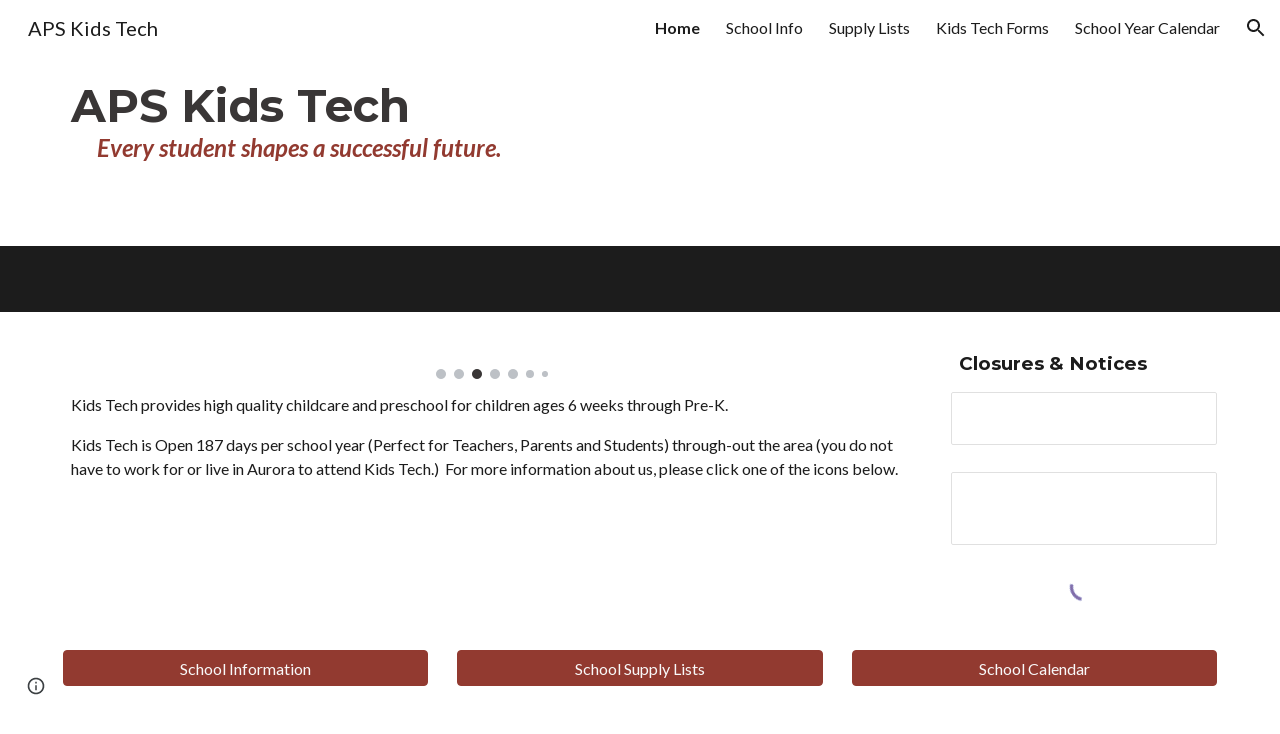

--- FILE ---
content_type: text/html; charset=utf-8
request_url: https://docs.google.com/drawings/d/16G5vWhHvVpS6ZKMGSfdg60lIm7n-dcEfrVkwN39HvCc/preview?ac=true
body_size: 27793
content:
<!DOCTYPE html><html lang="en"><head><script nonce="1FABpZpRaT-uyxWk1_J7og">window['ppConfig'] = {productName: '26981ed0d57bbad37e728ff58134270c', deleteIsEnforced:  false , sealIsEnforced:  false , heartbeatRate:  0.5 , periodicReportingRateMillis:  60000.0 , disableAllReporting:  false };(function(){'use strict';function k(a){var b=0;return function(){return b<a.length?{done:!1,value:a[b++]}:{done:!0}}}function l(a){var b=typeof Symbol!="undefined"&&Symbol.iterator&&a[Symbol.iterator];if(b)return b.call(a);if(typeof a.length=="number")return{next:k(a)};throw Error(String(a)+" is not an iterable or ArrayLike");}var m=typeof Object.defineProperties=="function"?Object.defineProperty:function(a,b,c){if(a==Array.prototype||a==Object.prototype)return a;a[b]=c.value;return a};
function n(a){a=["object"==typeof globalThis&&globalThis,a,"object"==typeof window&&window,"object"==typeof self&&self,"object"==typeof global&&global];for(var b=0;b<a.length;++b){var c=a[b];if(c&&c.Math==Math)return c}throw Error("Cannot find global object");}var p=n(this);function q(a,b){if(b)a:{var c=p;a=a.split(".");for(var d=0;d<a.length-1;d++){var e=a[d];if(!(e in c))break a;c=c[e]}a=a[a.length-1];d=c[a];b=b(d);b!=d&&b!=null&&m(c,a,{configurable:!0,writable:!0,value:b})}}
q("Object.is",function(a){return a?a:function(b,c){return b===c?b!==0||1/b===1/c:b!==b&&c!==c}});q("Array.prototype.includes",function(a){return a?a:function(b,c){var d=this;d instanceof String&&(d=String(d));var e=d.length;c=c||0;for(c<0&&(c=Math.max(c+e,0));c<e;c++){var f=d[c];if(f===b||Object.is(f,b))return!0}return!1}});
q("String.prototype.includes",function(a){return a?a:function(b,c){if(this==null)throw new TypeError("The 'this' value for String.prototype.includes must not be null or undefined");if(b instanceof RegExp)throw new TypeError("First argument to String.prototype.includes must not be a regular expression");return this.indexOf(b,c||0)!==-1}});function r(a,b,c){a("https://csp.withgoogle.com/csp/proto/"+encodeURIComponent(b),JSON.stringify(c))}function t(){var a;if((a=window.ppConfig)==null?0:a.disableAllReporting)return function(){};var b,c,d,e;return(e=(b=window)==null?void 0:(c=b.navigator)==null?void 0:(d=c.sendBeacon)==null?void 0:d.bind(navigator))!=null?e:u}function u(a,b){var c=new XMLHttpRequest;c.open("POST",a);c.send(b)}
function v(){var a=(w=Object.prototype)==null?void 0:w.__lookupGetter__("__proto__"),b=x,c=y;return function(){var d=a.call(this),e,f,g,h;r(c,b,{type:"ACCESS_GET",origin:(f=window.location.origin)!=null?f:"unknown",report:{className:(g=d==null?void 0:(e=d.constructor)==null?void 0:e.name)!=null?g:"unknown",stackTrace:(h=Error().stack)!=null?h:"unknown"}});return d}}
function z(){var a=(A=Object.prototype)==null?void 0:A.__lookupSetter__("__proto__"),b=x,c=y;return function(d){d=a.call(this,d);var e,f,g,h;r(c,b,{type:"ACCESS_SET",origin:(f=window.location.origin)!=null?f:"unknown",report:{className:(g=d==null?void 0:(e=d.constructor)==null?void 0:e.name)!=null?g:"unknown",stackTrace:(h=Error().stack)!=null?h:"unknown"}});return d}}function B(a,b){C(a.productName,b);setInterval(function(){C(a.productName,b)},a.periodicReportingRateMillis)}
var D="constructor __defineGetter__ __defineSetter__ hasOwnProperty __lookupGetter__ __lookupSetter__ isPrototypeOf propertyIsEnumerable toString valueOf __proto__ toLocaleString x_ngfn_x".split(" "),E=D.concat,F=navigator.userAgent.match(/Firefox\/([0-9]+)\./),G=(!F||F.length<2?0:Number(F[1])<75)?["toSource"]:[],H;if(G instanceof Array)H=G;else{for(var I=l(G),J,K=[];!(J=I.next()).done;)K.push(J.value);H=K}var L=E.call(D,H),M=[];
function C(a,b){for(var c=[],d=l(Object.getOwnPropertyNames(Object.prototype)),e=d.next();!e.done;e=d.next())e=e.value,L.includes(e)||M.includes(e)||c.push(e);e=Object.prototype;d=[];for(var f=0;f<c.length;f++){var g=c[f];d[f]={name:g,descriptor:Object.getOwnPropertyDescriptor(Object.prototype,g),type:typeof e[g]}}if(d.length!==0){c=l(d);for(e=c.next();!e.done;e=c.next())M.push(e.value.name);var h;r(b,a,{type:"SEAL",origin:(h=window.location.origin)!=null?h:"unknown",report:{blockers:d}})}};var N=Math.random(),O=t(),P=window.ppConfig;P&&(P.disableAllReporting||P.deleteIsEnforced&&P.sealIsEnforced||N<P.heartbeatRate&&r(O,P.productName,{origin:window.location.origin,type:"HEARTBEAT"}));var y=t(),Q=window.ppConfig;if(Q)if(Q.deleteIsEnforced)delete Object.prototype.__proto__;else if(!Q.disableAllReporting){var x=Q.productName;try{var w,A;Object.defineProperty(Object.prototype,"__proto__",{enumerable:!1,get:v(),set:z()})}catch(a){}}
(function(){var a=t(),b=window.ppConfig;b&&(b.sealIsEnforced?Object.seal(Object.prototype):b.disableAllReporting||(document.readyState!=="loading"?B(b,a):document.addEventListener("DOMContentLoaded",function(){B(b,a)})))})();}).call(this);
</script><script nonce="1FABpZpRaT-uyxWk1_J7og">var DOCS_timing={}; DOCS_timing['pls']=new Date().getTime();</script><meta property="og:title" content="District Notices"><meta property="og:type" content="article"><meta property="og:site_name" content="Google Docs"><meta property="og:url" content="https://docs.google.com/drawings/d/16G5vWhHvVpS6ZKMGSfdg60lIm7n-dcEfrVkwN39HvCc/preview?ac=true&amp;usp=embed_facebook"><meta property="og:image" content="https://lh7-us.googleusercontent.com/docs/AHkbwyIaFuy2rilPTmVs3j-HJIhwp8DNvx02oI7ui2XMFr1fbT7B5AONd13OY12q9gzq4vpNd2prLcE6MCW_coapufFLHf3T1P1p-IZkHFYWH5nV1sWHaWA=w1200-h630-p"><meta property="og:image:width" content="1200"><meta property="og:image:height" content="630"><meta property="og:description" content="Prepare your students for upcoming state assessments!"><meta name="google" content="notranslate"><meta http-equiv="X-UA-Compatible" content="IE=edge;"><meta name="fragment" content="!"><meta name="referrer" content="strict-origin-when-cross-origin"><title>District Notices - Google Drawings</title><link rel="shortcut icon" href="https://ssl.gstatic.com/docs/drawings/images/favicon5.ico"><link rel="chrome-webstore-item" href="https://chrome.google.com/webstore/detail/ghbmnnjooekpmoecnnnilnnbdlolhkhi"><link rel="chrome-webstore-item" href="https://chrome.google.com/webstore/detail/apdfllckaahabafndbhieahigkjlhalf"><script src="chrome-extension://ghbmnnjooekpmoecnnnilnnbdlolhkhi/page_embed_script.js" nonce="1FABpZpRaT-uyxWk1_J7og"></script><script data-id="_gd" nonce="1FABpZpRaT-uyxWk1_J7og">window.WIZ_global_data = {"K1cgmc":"%.@.[null,null,null,[1,1,[1768504298,462348000],4],null,10]]","TSDtV":"%.@.[[null,[[45736426,null,null,0.5,null,null,\"AtjTse\"],[45681910,null,false,null,null,null,\"OKXfNb\"],[45702908,0,null,null,null,null,\"YUmR1e\"],[45662509,null,false,null,null,null,\"fLCtnf\"],[45734741,null,true,null,null,null,\"gWu1Ue\"],[45736423,null,false,null,null,null,\"KdGYpb\"],[45713329,null,true,null,null,null,\"TzH3fe\"],[45657263,null,false,null,null,null,\"ByEExb\"],[45744490,null,false,null,null,null,\"luHWB\"],[45699018,null,null,null,\"hoiy8M2zL0suK1NZr2K0T7URFV3w\",null,\"evsAs\"],[45678214,null,null,null,\"qYGgY5L4A0suK1NZr2K0QusvQmcX\",null,\"VL579e\"],[45677726,null,false,null,null,null,\"C5oZKe\"],[45727616,null,false,null,null,null,\"qNQRAf\"],[45727273,null,false,null,null,null,\"dMkROb\"],[45644642,null,null,null,\"X-WS exp!\",null,\"rsrxGc\"],[45748088,null,false,null,null,null,\"KLuwTc\"],[45744236,null,false,null,null,null,\"Rnque\"],[45747674,null,false,null,null,null,\"uwvdNc\"],[45676183,null,false,null,null,null,\"EpABPb\"],[45696305,null,false,null,null,null,\"Uujhbc\"],[45699426,null,true,null,null,null,\"qWUOSd\"],[45679175,null,false,null,null,null,\"OETeme\"],[45747909,null,false,null,null,null,\"uTkAWb\"],[45730266,null,true,null,null,null,\"VughG\"],[45677009,null,false,null,null,null,\"JkUdKe\"],[45678187,null,false,null,null,null,\"OrvCpd\"],[45672203,null,true,null,null,null,\"jDBBvd\"],[45643359,null,false,null,null,null,\"GcxuKe\"],[45672066,null,true,null,null,null,\"E1A5lb\"],[45751947,null,false,null,null,null,\"sT6Vl\"],[45725181,null,null,null,\"Ge5kDSw2j0suK1NZr2K0WTQKW9Am\",null,\"QOhO3d\"],[45670693,null,false,null,null,null,\"V7Wemb\"],[45691859,null,false,null,null,null,\"p9TOQ\"],[45730498,null,false,null,null,null,\"ZycXJf\"],[45717711,null,false,null,null,null,\"lhxHkd\"],[45674760,null,null,null,\"Q2udpf42g0suK1NZr2K0SS4sTYE7\",null,\"E55iCf\"],[45724955,null,true,null,null,null,\"Lhvui\"],[45712967,null,false,null,null,null,\"rZW8ld\"],[45673686,null,false,null,null,null,\"TVdkuc\"],[45673687,null,false,null,null,null,\"OQKgkd\"],[45681145,null,true,null,null,null,\"hV6kcd\"],[45743516,null,false,null,null,null,\"C3mEk\"],[45678265,null,false,null,null,null,\"P7qpdc\"],[45724030,null,false,null,null,null,\"V0bNGd\"],[45725105,null,false,null,null,null,\"VQN2ac\"],[45672211,null,false,null,null,null,\"Wgtd8c\"],[45693258,null,null,null,null,null,\"BrCRse\",[\"[[\\\"en\\\",\\\"en-US\\\",\\\"en-GB\\\",\\\"en-CA\\\",\\\"en-AU\\\",\\\"en-IN\\\",\\\"en-IE\\\",\\\"en-NZ\\\",\\\"en-ZA\\\"]]\"]],[45729447,null,false,null,null,null,\"hjIR6e\"],[45752217,null,false,null,null,null,\"N9LDI\"],[45686665,null,true,null,null,null,\"xGJelc\"],[45713947,null,false,null,null,null,\"Tk0Ile\"],[45668197,null,true,null,null,null,\"pReYPb\"],[45674975,null,false,null,null,null,\"sBUhfc\"],[45706819,null,false,null,null,null,\"aPAx2b\"],[45742777,null,false,null,null,null,\"PPsZu\"],[45714946,null,true,null,null,null,\"ZYrane\"],[45664242,null,false,null,null,null,\"o4hKqd\"],[45678908,null,false,null,null,null,\"V6Qvvf\"],[45751437,null,false,null,null,null,\"HgnE6e\"],[45700150,null,false,null,null,null,\"RLRykc\"],[45678679,null,false,null,null,null,\"HbebVe\"],[45715074,null,false,null,null,null,\"xxxPgb\"],[45700770,null,false,null,null,null,\"Mk7a4d\"],[45681147,null,true,null,null,null,\"pgDArb\"],[45734892,null,true,null,null,null,\"oe7xAe\"],[45677445,null,false,null,null,null,\"rPYk8\"],[45658949,null,false,null,null,null,\"NfShlf\"],[45722047,null,null,null,null,null,\"D6k5oe\",[\"[[\\\"af\\\",\\\"am\\\",\\\"ar\\\",\\\"ar-EG\\\",\\\"ar-001\\\",\\\"az\\\",\\\"be\\\",\\\"bg\\\",\\\"bn\\\",\\\"ca\\\",\\\"ceb\\\",\\\"cs\\\",\\\"da\\\",\\\"de\\\",\\\"el\\\",\\\"en\\\",\\\"es\\\",\\\"es-419\\\",\\\"es-ES\\\",\\\"es-MX\\\",\\\"es-US\\\",\\\"et\\\",\\\"eu\\\",\\\"fa\\\",\\\"fi\\\",\\\"fil\\\",\\\"fr\\\",\\\"fr-FR\\\",\\\"fr-CA\\\",\\\"gl\\\",\\\"gu\\\",\\\"hi\\\",\\\"hr\\\",\\\"ht\\\",\\\"hu\\\",\\\"hy\\\",\\\"id\\\",\\\"is\\\",\\\"it\\\",\\\"iw\\\",\\\"ja\\\",\\\"jv\\\",\\\"ka\\\",\\\"kn\\\",\\\"ko\\\",\\\"kok\\\",\\\"la\\\",\\\"lt\\\",\\\"lv\\\",\\\"mai\\\",\\\"mk\\\",\\\"ml\\\",\\\"mr\\\",\\\"ms\\\",\\\"my\\\",\\\"ne\\\",\\\"nl\\\",\\\"no\\\",\\\"nb-NO\\\",\\\"nn-NO\\\",\\\"or\\\",\\\"pa\\\",\\\"pl\\\",\\\"ps\\\",\\\"pt\\\",\\\"pt-BR\\\",\\\"pt-PT\\\",\\\"ro\\\",\\\"ru\\\",\\\"sd\\\",\\\"si\\\",\\\"sk\\\",\\\"sl\\\",\\\"sq\\\",\\\"sr\\\",\\\"sv\\\",\\\"sw\\\",\\\"ta\\\",\\\"te\\\",\\\"th\\\",\\\"tr\\\",\\\"uk\\\",\\\"ur\\\",\\\"vi\\\",\\\"zh\\\",\\\"zh-Hans-CN\\\",\\\"zh-Hant-TW\\\",\\\"zh-CN\\\",\\\"zh-TW\\\",\\\"zh-Hans\\\",\\\"zh-Hant\\\",\\\"nl-NL\\\"]]\"]],[45740615,null,true,null,null,null,\"Vd9XHb\"],[45748403,null,false,null,null,null,\"XYCTRc\"],[45699702,null,false,null,null,null,\"Xo3sI\"],[45703462,null,false,null,null,null,\"fTmqve\"],[45749214,null,null,null,\"\",null,\"HkDBBd\"],[45710394,null,false,null,null,null,\"ZsDmSd\"],[45729467,null,false,null,null,null,\"kKLGLb\"],[45677526,null,null,null,\"hZeGRZs5p0suK1NZr2K0V3syYPHo\",null,\"KtCfwd\"],[45721408,null,false,null,null,null,\"smbAqe\"],[45724259,null,false,null,null,null,\"Sjqsdf\"],[45748452,null,false,null,null,null,\"oAMlce\"],[45672206,null,false,null,null,null,\"qxTK9b\"],[45709238,null,false,null,null,null,\"jQTN0e\"],[45729422,null,false,null,null,null,\"OOSdib\"],[45723416,null,true,null,null,null,\"DgQqmc\"],[45739155,null,false,null,null,null,\"Ljfylf\"],[45672527,null,true,null,null,null,\"LIKBre\"],[45728555,null,null,null,\"\",null,\"ptUmFe\"],[45654291,null,false,null,null,null,\"rhP5uf\"],[45725182,null,null,null,\"N7WcPjZPR0suK1NZr2K0TGZuB5Ce\",null,\"McLXzc\"],[45653421,null,false,null,null,null,\"K2C7od\"],[45744297,null,false,null,null,null,\"HAj7Mb\"],[45644639,null,true,null,null,null,\"GoJCRc\"],[45744234,null,false,null,null,null,\"LtNgOd\"],[45672202,null,false,null,null,null,\"CyvTSb\"],[45726382,null,false,null,null,null,\"QUY3\"],[45744918,null,false,null,null,null,\"f9HMbb\"],[45724458,null,false,null,null,null,\"MRpQbd\"],[45621619,null,false,null,null,null,\"PfkIr\"],[45735186,null,false,null,null,null,\"SIvvz\"],[45749708,null,false,null,null,null,\"ktRboc\"],[45672213,null,true,null,null,null,\"BfWTle\"],[45724460,null,null,0.5,null,null,\"U6t0Ob\"],[45748160,null,false,null,null,null,\"SX7P2b\"],[45730792,null,false,null,null,null,\"m0Fg3c\"],[45730506,null,false,null,null,null,\"qhuWUc\"],[45752216,null,false,null,null,null,\"EJg6N\"],[45690176,null,false,null,null,null,\"qF6xVc\"],[45686663,null,true,null,null,null,\"KGh4Cc\"],[45725770,null,false,null,null,null,\"yRc2q\"],[45697234,null,false,null,null,null,\"cUoIXb\"],[45708298,null,false,null,null,null,\"T4IN0c\"],[45748868,null,false,null,null,null,\"HraNse\"],[45746067,null,false,null,null,null,\"wK00sd\"],[45751187,null,false,null,null,null,\"OuEQae\"],[45718842,null,false,null,null,null,\"Ywwwdb\"],[45696619,null,false,null,null,null,\"U7gqEe\"],[45752852,null,false,null,null,null,\"Pdqiud\"],[45752686,null,false,null,null,null,\"mi0YMb\"],[45729830,null,false,null,null,null,\"DCV6If\"],[45712870,null,false,null,null,null,\"J04FPb\"],[45674978,null,false,null,null,null,\"x4QBkb\"],[45703610,null,false,null,null,null,\"UtcGCc\"],[45658679,null,true,null,null,null,\"qdTkee\"],[45720792,null,false,null,null,null,\"NFUw0c\"],[45724459,null,null,null,\"rHrAD6ykh0suK1NZr2K0TB6fPtWB\",null,\"CE91jd\"],[45725154,null,false,null,null,null,\"WbzTGf\"],[45718464,null,true,null,null,null,\"MmyjKe\"],[45641838,null,false,null,null,null,\"fLPxhf\"],[45750741,null,false,null,null,null,\"CUcuI\"],[45723283,null,false,null,null,null,\"SoWiLc\"],[45723104,null,false,null,null,null,\"EkiEee\"],[45747769,null,false,null,null,null,\"pkwVub\"],[45742776,null,false,null,null,null,\"wyKum\"],[45725720,null,false,null,null,null,\"ZBeYxd\"],[45737532,null,false,null,null,null,\"JmYEv\"],[45751442,null,false,null,null,null,\"f4YkJ\"],[45686662,null,true,null,null,null,\"go03Eb\"],[45746367,null,false,null,null,null,\"GFsSZ\"],[45660690,null,false,null,null,null,\"ovKHsb\"],[45677461,null,null,null,null,null,\"qb66hd\",[\"[]\"]],[45746380,null,false,null,null,null,\"fkqxGb\"],[45691858,null,false,null,null,null,\"rWzu0d\"],[45728726,null,false,null,null,null,\"yMFQX\"],[45746750,null,false,null,null,null,\"CRyfMe\"],[45725110,null,false,null,null,null,\"ElheSd\"],[45751415,null,false,null,null,null,\"fJBcbd\"],[45679439,null,false,null,null,null,\"DNzQwe\"],[45699017,null,null,null,\"rffTE8sLk0suK1NZr2K0RtLUVxzE\",null,\"tWGWgc\"],[45728785,null,false,null,null,null,\"UPAJB\"],[45734018,null,false,null,null,null,\"fuHEie\"],[45660287,null,false,null,null,null,\"nIuPDe\"],[45686664,null,true,null,null,null,\"P0fSX\"],[45676780,null,false,null,null,null,\"GSMsUe\"],[45692064,null,false,null,null,null,\"wZ64Sb\"],[45674758,null,false,null,null,null,\"ZHtfUc\"],[45676996,null,false,null,null,null,\"KFVYtf\"],[45672205,null,false,null,null,null,\"E7dKkc\"],[45699204,null,false,null,null,null,\"XWRwod\"],[45752655,null,false,null,null,null,\"NsOFEe\"],[45729696,null,null,1,null,null,\"UeMd4b\"],[45730222,null,null,30000,null,null,\"qnlClb\"],[45726544,null,true,null,null,null,\"hWjH1c\"],[45736179,null,false,null,null,null,\"LIe8ub\"],[45727546,null,true,null,null,null,\"wT569b\"],[45729690,null,false,null,null,null,\"AQMuhd\"],[45644640,42,null,null,null,null,\"xbuGR\"],[45673227,null,false,null,null,null,\"bRuCz\"],[45687747,null,true,null,null,null,\"n1Nom\"],[45717234,null,false,null,null,null,\"ciRkJd\"],[45747553,null,false,null,null,null,\"NIUGN\"],[45747000,null,false,null,null,null,\"gxagfb\"],[45677729,null,false,null,null,null,\"wzZQPd\"],[45708977,null,false,null,null,null,\"AxurIf\"],[45752218,null,false,null,null,null,\"Gktqke\"],[45715626,null,false,null,null,null,\"ERq70c\"],[45735097,null,false,null,null,null,\"ZYDWGf\"],[45742079,null,false,null,null,null,\"awHj9\"],[45676754,null,false,null,null,null,\"YwbU8\"],[45678215,null,null,null,\"6PSdkFYUx0suK1NZr2K0SmPPgaGe\",null,\"JR8rtc\"],[45726852,null,false,null,null,null,\"qgjRgd\"],[45700504,null,false,null,null,null,\"u6ksOd\"],[45678217,null,null,0.01,null,null,\"RL6SLc\"],[45672085,null,true,null,null,null,\"FJbUAf\"],[45742759,null,false,null,null,null,\"hc5Fic\"],[45648275,null,false,null,null,null,\"X5yyz\"],[45750887,null,false,null,null,null,\"WTvwUd\"],[45703717,null,false,null,null,null,\"ZfxSFe\"],[45737769,null,false,null,null,null,\"C4gACf\"],[45684108,null,false,null,null,null,\"IHwhDb\"],[45674285,null,false,null,null,null,\"zRoGXc\"],[45679713,null,false,null,null,null,\"EEZ1dd\"],[45746176,null,false,null,null,null,\"atfOHe\"],[45729695,null,false,null,null,null,\"tYEdHb\"],[45750646,null,false,null,null,null,\"ZsLlE\"],[45674761,null,null,0.5,null,null,\"GpQcOb\"],[45736482,null,false,null,null,null,\"DAnsv\"],[45684730,null,false,null,null,null,\"aW7Ggd\"],[45677444,null,false,null,null,null,\"WYEV9b\"],[45747879,null,false,null,null,null,\"kZsK5\"],[45661802,null,false,null,null,null,\"I09lfd\"],[45709342,null,false,null,null,null,\"Ab7Nmd\"],[45746685,null,false,null,null,null,\"Q3KBSd\"],[45737207,null,false,null,null,null,\"Kw5UUd\"],[45639541,null,false,null,null,null,\"LHinid\"],[45736727,null,false,null,null,null,\"JJHfwf\"],[45748983,null,false,null,null,null,\"s0d1Kd\"],[45752219,null,false,null,null,null,\"QIG0Je\"],[45736425,null,null,null,\"Z7vabQzZ0Bn3gbW4AcZC0TfvmSab\",null,\"fFl01\"],[45719766,null,false,null,null,null,\"A3eSQd\"],[45681027,null,false,null,null,null,\"rqh9Yb\"],[45696085,null,false,null,null,null,\"g3Gc7d\"],[45707719,null,false,null,null,null,\"GtbvFd\"],[45731897,null,false,null,null,null,\"NK5elf\"],[45745030,null,false,null,null,null,\"HKORbd\"],[45682655,null,false,null,null,null,\"riQMFe\"],[45683718,null,true,null,null,null,\"zQUS6d\"],[45751476,null,false,null,null,null,\"gwKlXb\"],[45737396,null,false,null,null,null,\"KJRJ6d\"],[45746766,null,false,null,null,null,\"a6khDf\"],[45657471,null,null,null,null,null,\"kMR5pc\",[\"[]\"]],[45686667,null,true,null,null,null,\"ek81nf\"],[45658731,null,false,null,null,null,\"zMe6ub\"],[45658716,null,false,null,null,null,\"Fa3cob\"],[45685754,null,true,null,null,null,\"OyPt5\"],[45661086,null,false,null,null,null,\"wfVdS\"],[45742887,null,false,null,null,null,\"bzXlub\"],[45666088,null,false,null,null,null,\"MgfT5\"],[45735477,null,false,null,null,null,\"qK0Vqb\"],[45677456,null,false,null,null,null,\"pyUPD\"],[45658644,null,false,null,null,null,\"ZdwoD\"],[45696263,null,null,null,null,null,\"W12Bse\",[\"[]\"]],[45653615,null,null,null,null,null,\"lwF00d\",[\"[]\"]],[45747953,null,false,null,null,null,\"teCRCb\"],[45658291,null,true,null,null,null,\"OSuRGd\"],[45689771,null,false,null,null,null,\"dkdoVc\"],[45716368,null,false,null,null,null,\"Rd9FMb\"],[45735651,null,false,null,null,null,\"QEOLhc\"],[45681790,null,true,null,null,null,\"uPCxtc\"],[45647060,null,false,null,null,null,\"uYjPWb\"],[45720439,null,false,null,null,null,\"UFhFZb\"],[45736698,null,false,null,null,null,\"nhgo9c\"],[45686666,null,true,null,null,null,\"dZ9mjb\"],[45644641,null,null,3.14159,null,null,\"FX1FL\"],[45701738,null,false,null,null,null,\"uVkjIb\"],[45694562,null,false,null,null,null,\"D50qNc\"],[45696552,null,false,null,null,null,\"f1ZShc\"],[45674759,null,null,null,\"nHWnsqMqi0suK1NZr2K0QMJZfKqX\",null,\"xH7haf\"],[45654169,null,false,null,null,null,\"HCu2yf\"]],\"CAMSbx1qwJT2NwOSpQ0DoQQDli4DxwUDudUGhBED4sYMA/iMBQO5BgN3AzwDvwYDowbUjQUDl0wD+K0VA9TYTLvmBQOsmhoC7MAEA+GeCwO16egDA9OTAAD98wIDufUFA9z0DwPouggDyzgDv+4XA7aYCg\\u003d\\u003d\"]]]","nQyAE":{}};</script><script nonce="1FABpZpRaT-uyxWk1_J7og">_docs_flag_initialData={"docs-ails":"docs_cold","docs-fwds":"docs_nf","docs-crs":"docs_crs_nl","docs-fl":2,"docs-hpr":0,"docs-orl":9,"docs-rls":4,"docs-shdn":106,"docs-eivt":0,"info_params":{"includes_info_params":1},"docs-epfdfjes":1,"docs-esaf":0,"docs-ecdh":1,"docs-eawbwm":1,"docs-eavlbm":1,"docs-ecbwm":1,"docs-ecucbwm":1,"docs-edlmbm":1,"docs-eafwbwm":1,"docs-eabpcmewm":0,"docs-eabtzmewm":0,"docs-eabtsmewm":0,"docs-eaicewm":0,"docs-easdewm":0,"docs-eassewm":0,"docs-eaebewm":0,"docs-eafcmcewm":0,"docs-eavssewm":0,"docs-ebodewm":0,"docs-ebrfdewm":0,"docs-ebasdewm":0,"docs-ebpsewm":0,"docs-ncbwm":1,"docs-ecnbewm":0,"docs-ecedcdewm":0,"docs-ecsewm":0,"docs-ectdcdewm":0,"docs-ectscdewm":0,"docs-eclrbewm":0,"docs-eclsecewm":0,"docs-ecssewm":0,"docs-ectwm":0,"docs-ecgdewm":0,"docs-edsewm":0,"docs-edsnmewm":0,"docs-edswm":1,"docs-ewcfer":1,"docs-edibewm":0,"docs-edeibewm":0,"docs-eegdewm":0,"docs-ewubum":0,"docs-ewcm":1,"docs-ewmsm":0,"docs-eewsm":1,"docs-efcmewm":0,"docs-efrdwm":0,"docs-efasewm":0,"docs-eftsewm":0,"docs-eftbewm":0,"docs-efosewm":0,"docs-egasewm":0,"docs-eipdewm":0,"docs-elicewm":0,"docs-elmwbewm":0,"docs-elfcbewm":0,"docs-empwm":0,"docs-emaswm":1,"docs-emswm":1,"docs-emdewm":0,"docs-emadwm":0,"docs-enswb":1,"docs-ensdewm":0,"docs-eobswm":1,"docs-eodcewm":0,"docs-epsdewm":0,"docs-epftewm":0,"docs-eppbewm":0,"docs-epticewm":0,"docs-epacewm":0,"docs-epbtewm":0,"docs-eppvdewm":0,"docs-eppmewm":0,"docs-epsc":0,"docs-epdwm":1,"docs-epecewm":0,"docs-eptsewm":0,"docs-eqsewm":0,"docs-erssewm":0,"docs-ertdewm":0,"docs-erhswm":1,"docs-esacewm":0,"docs-essr":1,"docs-essewm":0,"docs-esswm":0,"docs-esndewm":0,"docs-esdwm":0,"docs-esosewm":0,"docs-esssewm":0,"docs-ettpdewm":0,"docs-ettrsewm":0,"docs-etsewm":0,"docs-etibewm":0,"docs-etesewm":0,"docs-etcsewm":0,"docs-ethsewm":0,"docs-evgcewm":0,"docs-evosewm":0,"docs-evssewm":0,"docs-ewbm":1,"docs-efhebwm":1,"docs-erbwm":1,"docs-eucrdwm":0,"docs-mm":10,"docos-edpc":0,"docos-dphl":10000,"docos-drpdhl":10000,"docos-rppl":500,"docos-dpsl":9900,"docos-drpdsl":9900,"docs-cpr":1,"docs-ededsi":0,"docos-edutfr":0,"docos-ehs":0,"docos-edim":0,"docs-eicwdubl":1,"docs-hmg":1,"uls":"","docs-idu":0,"customer_type":"ND","scotty_upload_url":"/upload/drawings/resumable","docs-edcfmb":0,"docs-erlbwfa":0,"docs-net-udmi":500000,"docs-net-udpt":40000,"docs-net-udur":"/upload/blob/drawings","docs-net-usud":1,"docs-enable_feedback_svg":0,"docs-fpid":715748,"docs-fbid":"ExternalUserData","docs-obsImUrl":"https://ssl.gstatic.com/docs/common/netcheck.gif","docs-lsltms":20000,"lssv":7,"docs-offline-oebp":"/offline/eventbusworker.js","docs-offline-nnodi":100,"docs-localstore-iort":10000,"docs-offline-dck":"AIzaSyDrRZPb_oNAJLpNm167axWK5i85cuYG_HQ","docs-offline-mobile-mms":15000000,"docs-ewtaoe":1,"docs-offline-hsu":"docs.google.com","dffm":["Calibri","Cambria","Syncopate","Lobster","Corsiva","Coming Soon","Shadows Into Light","Indie Flower","Tahoma","Crafty Girls","Proxima Nova","Roboto Condensed","Average","Lato","Source Code Pro","Old Standard TT","Alfa Slab One","Playfair Display","PT Sans Narrow","Muli","Montserrat","Roboto Slab","Raleway","Open Sans","Oswald","Amatic SC","Source Sans Pro","Roboto","Economica","Reenie Beenie","Stint Ultra Expanded","Alegreya","Merriweather"],"dffd":["Calibri","Cambria","Syncopate","Lobster","Corsiva","Coming Soon","Shadows Into Light","Indie Flower","Tahoma","Crafty Girls","Proxima Nova","Roboto Condensed","Average","Lato","Source Code Pro","Old Standard TT","Alfa Slab One","Playfair Display","PT Sans Narrow","Muli","Montserrat","Roboto Slab","Raleway","Open Sans","Oswald","Amatic SC","Source Sans Pro","Roboto","Economica","Reenie Beenie","Stint Ultra Expanded","Alegreya","Merriweather"],"docs-offline-toomem":0,"docs-irbfes":0,"docs-offline-ercidep":1,"docos-eos":1,"udurls":1,"docs-localstore-cide":1,"docs-localstore-dom":0,"docs-extension-id":"ghbmnnjooekpmoecnnnilnnbdlolhkhi","icso":0,"docs-clsvn":0,"docs-rlsvn":0,"docs-offline-desktop-mms":200000000,"docs-offline-uebie":1,"docs-emasl":0,"docs-sw-efcr":1,"docs-sw-ehnur":0,"docs-emcct":1,"docs-ertwsinoi":1,"docs-ssndl":1,"docs-sw-ecfr":0,"docs-cmbs":500,"docs-doie":0,"docs-doild":0,"docs-dooife":1,"docs-eaiturd":0,"docs-edlbsl":0,"docs-sw-eddf":0,"docs-efshwr":1,"docs-efcs":0,"docs-eiwot":0,"docs-eiec":1,"docs-eirdfi":0,"docs-eiwotdl":0,"docs-eiwotv2":1,"docs-eiwotv2dl":1,"docs-ecdrfs":0,"docs-eliv":0,"docs-offline-oepdp":0,"docs-offline-eoep":1,"docs-offline-eeooip":1,"docs-offline-eorlv":0,"docs-eosc":0,"docs-eoufm":0,"docs-esuhf":0,"docs-esiec":0,"docs-esrtitt":0,"docs-tlspe":1,"docs-offline-ewnldoc":1,"docs-flrwpdo":1,"docs-localstore-ilat":10000,"docs-intli":1,"docs-sw-nfhms":10,"docs-offline-ouil":[],"docs-sw-efcffc":1,"docs-sw-eesp0sr":1,"docs-sw-eessrr":0,"docs-sw-ecus":1,"docs-edclcf":1,"docs-sw-eddfpc":1,"docs-sw-edubnc":1747728000000,"docs-sw-eesp1sr":0,"docs-sw-eesp2sr":0,"docs-sw-eol":1,"docs-sw-epcc":1,"docs-sw-erdcbnc":1,"docs-sw-ernec":1,"docs-sw-esccda":0,"docs-sw-cache-prefix":"drawings","docs-text-ewf":1,"docs-wfsl":["ca","da","de","en","es","fi","fr","it","nl","no","pt","sv"],"docs-efrsde":1,"docs-efpsf":1,"docs-edfn":1,"docs-efpsp":1,"docs-eefp":1,"docs-dli":1,"docs-liap":"/naLogImpressions","ilcm":{"eui":"ADFN-cut3B4AKwFdqEwX_KC9dq4ykmNh3VPx7w8GF6UbJGnpUKoe92izLYTZqn8I2PVugzcZvQhb","je":1,"sstu":1768729948139104,"si":"CODcjMLolJIDFeuCSwcdm_ooFA","gsc":0,"ei":[5701641,5703839,5704387,5704569,5704621,5704883,5705891,5706999,5707047,5707204,5707695,5707922,5708365,5709476,5713195,5713554,5717911,5717928,5719715,5722804,5722820,5724199,5724215,5724419,5724435,5724880,5724896,5726679,5726695,5727241,5727257,5727986,5728002,5728969,5728985,5734616,5734632,5737784,5737800,5740798,5740814,5746708,5746724,5754832,5754848,5754943,5754959,5760151,5760167,5760434,5760450,5760454,5760470,48962773,48962808,48966274,48966282,49472023,49472031,49491617,49491625,49498873,49498881,49623521,49623529,49643668,49643676,49643995,49644003,49769357,49769365,49822941,49822949,49823144,49823152,49833522,49833530,49842935,49842943,49924666,49924674,49943159,49943167,49979558,49979566,50256508,50256516,50266202,50266210,50273448,50273456,50297036,50297044,50389110,50389118,50438905,50439220,50439228,50513134,50538664,50538672,50549535,50549543,50549951,50549959,50561383,50561391,50562919,50562930,50587082,50587090,50596495,50602161,50602169,70971196,70971204,71037394,71037402,71061443,71079918,71079926,71085181,71085189,71120868,71120876,71145472,71145483,71289881,71289889,71291105,71291113,71376236,71376244,71387335,71387346,71387929,71387937,71451222,71451230,71466107,71466115,71501363,71501371,71505820,71505828,71520510,71520518,71528677,71528685,71530203,71530211,71544854,71544862,71546285,71616793,71616801,71616843,71616851,71616873,71616881,71638503,71638511,71642043,71642051,71657980,71657988,71659833,71659841,71679460,71679468,71689940,71689948,71710160,71710168,71825443,71825451,71825860,71825871,71832967,71854890,71854898,71897907,71897915,71899415,71899426,71960460,71960468,94326639,94327591,94327599,94353248,94353256,94386940,94434337,94434345,94461493,94507764,94507772,94523248,94523256,94573759,94573767,94624805,94624813,94629877,94629885,94660835,94660843,94661702,94661710,94692378,94692386,94733537,94733545,94744996,94745004,94785249,94785257,94813546,94813557,94864513,94864521,94904169,94904177,94918992,94919000,95087046,95087054,95104362,95104373,95111905,95111913,95112713,95112721,95118471,95118479,95125085,95125096,95135993,95136001,95193786,95193797,95260513,95314702,95314710,95317462,95317470,99251843,99251851,99266106,99266114,99338581,99338592,99338740,99338748,99342778,99342786,99368892,99368900,99393639,99400142,99400150,99402311,99402319,99440753,99440761,99457647,99457655,100640015,100640017,101448281,101448286,101508275,101508283,101519260,101519268,101561592,101561600,101562506,101562514,101575091,101575099,101631211,101631219,101659434,101659442,101686937,101686945,101732403,101754202,101754210,101788263,101788271,101793877,101823323,101823331,101855299,101855307,101860747,101860755,101867963,101867971,101917165,101917173,101919358,101919366,101922759,101922767,101922820,101922828,101933631,101933639,102030702,102030710,102044198,102044206,102059601,102059609,102070716,102070724,102070970,102070978,102074067,102074075,102083266,102083274,102120691,102120699,102146607,102146615,102161365,102161373,102161567,102161575,102198322,102198330,102208372,102208380,102236026,102236034,102244589,102244597,102262389,102262397,102280708,102280716,102287304,102287312,102287964,102287972,102342976,102342984,102343460,102343468,102399801,102399809,102402759,102402767,102428546,102428554,102430741,102430749,102469740,102469748,102517191,102517196,102537324,102537332,102548501,102548509,102587793,102587801,102618848,102618856,102659807,102659815,102673385,102685410,102685415,102685838,102685843,102690580,102690588,102691109,102691114,102691435,102691440,102718383,102721203,102721208,102741206,102741214,102762275,102762283,102774727,102774735,102784868,102784876,102787693,102807770,102807778,102811783,102811791,102864163,102864171,102867875,102867883,102887096,102887104,102903740,102903748,102909854,102909859,102921553,102921561,102925979,102925987,102926543,102926551,102932507,102932515,102944163,102944168,102944359,102944364,102944477,102944482,102944542,102944547,102944732,102944737,102944902,102956585,102956593,102969922,102969930,102972569,102972577,102973240,102973248,102979034,102979039,102984192,102984200,102988656,102988661,102999649,102999654,103011479,103011487,103068816,103068824,103162924,103162932,103175910,103175918,103176379,103176387,103285986,103285994,103286293,103286301,103286544,103286552,103288286,103288294,103289077,103289082,103296074,103296082,103326487,103326495,103339756,103339764,103343750,103343758,103354316,103354324,103354952,103354960,103355413,103355421,103355663,103355671,104530126,104573919,104573927,104575371,104575376,104615675,104615683,104654266,104654274,104661307,104661315,104699344,104699352,104732783,104732791,104761831,104761839,104764184,104764192,104790717,104801586,104801594,104868984,104868992,104907831,104907839,104932772,104932783,104940297,104940305,104963442,104963450,104976677,104976685,104983109,104983117,105054268,105054274,105060699,105060707,105072334,105082117,105082125,105084949,105084957,105112622,105112627,105114479,105114487,105140285,105143188,105143196,105180994,105181002,105255738,105255746,105283727,105283735,105292795,105292803,105293546,105293554,105302032,105302040,105312538,105312543,105331787,105346145,105346153,105360318,105360326,105360822,105360830,105373944,105373952,105393671,105393679,105425208,105425216,105439231,105439239,105468798,115509962,115509970,115533906,115533911,115626158,115626166,115626459,115626467,115651244,115651252,115669338,115669346,115680594,115737998,115738006,115748143,115748148,115755364,115769519,115769527,115786192,115786200,115795571,115795576,115895773,115895781,115909841,115909849,115917378,115936384,115936392,115941460,115941465,115990581,115990589,115996321,115996329,116059385,116059393,116086253,116095074,116095082,116100643,116150645,116179544,116179552,116195145,116195150,116203291,116203296,116221294,116221302,116276321,116276329,116341169,116359816,116371588,116371596,116372597,116372605,116416074,116416082,116420476,116428035,116459601,116478937,116478942,116483560,116483568,116495919,116495927,116538116,116538616,116538624,116680351,116680359,116695952],"crc":0,"cvi":[]},"docs-ccdil":1,"docs-eil":1,"docs-ecuach":0,"docs-cclt":905,"docs-ecci":1,"docs-esi":0,"docs-cei":{"i":[102517196,116495927,49924674,5713554,116695952,101855307,50549543,104732791,102659815,116203296,71037402,5760167,102074075,95112721,115651252,5719715,115936392,105181002,49833530,95087054,115990589,116459601,5707695,102587801,104761839,71291113,71289889,49842943,101860755,105360326,101561600,101919366,116680359,71657988,102932515,5706999,5724896,103286301,101519268,94745004,95125096,101933639,102784876,115769527,115738006,102867883,102146615,105393679,5740814,102979039,104654274,102430749,95193797,102044206,103354324,102537332,5707204,101922828,105143196,71897915,104530126,5704621,71679468,5713195,102944547,102944737,115996329,94904177,102691114,102618856,102741214,71854898,50602169,5754848,102030710,99266114,99457655,50297044,104764192,71616851,49623529,116428035,105082125,116179552,71376244,94733545,102944168,115680594,50561391,115786200,102287312,116478942,102691440,116371596,99342786,116059393,94624813,102944364,102690588,71825451,5705891,116195150,71387937,71710168,103326495,49822949,103355421,103343758,102864171,102999654,5707922,105255746,102059609,71451230,99440761,102083274,71530211,103175918,102787693,71899426,104573927,99402319,104983117,94461493,102685843,71825871,5704387,116359816,50266210,50562930,105292803,48966282,101686945,102973248,5760450,71387346,105302040,102280716,102944482,49769365,94327599,116221302,116372605,103339764,101659442,95118479,104963450,71659841,94507772,105293554,105054274,103289082,101508283,101867971,99338748,105331787,49491625,49823152,105425216,94813557,102244597,102428554,5722820,103176387,102925987,115626166,102208380,115669346,94523256,102972577,116483568,115626467,116095082,50256516,102721208,71638511,99400150,101922767,94353256,5701641,71145483,71085189,102469748,99251851,71544862,103011487,94434345,116538116,102161373,104801594,71061443,102070724,101575099,102548509,105439239,71466115,115748148,5724435,102342984,115795576,105084957,116416082,102969930,103355671,103162932,101631219,94573767,71505828,104976685,71960468,94660843,102762283,5724215,5708365,95111913,50439228,103288294,71520518,50389118,105346153,102161575,71501371,5703839,99368900,102120699,102399809,94864521,101788271,102921561,102926551,102236034,50273456,115509970,102887104,104615683,102903748,105060707,102988661,116276329,5754959,102402767,104868992,105373952,102198330,101732403,5746724,95104373,5728985,71616801,5726695,115941465,104661315,94661710,101448286,103286552,5727257,103296082,50549959,95136001,71120876,5717928,94919000,5760470,95317470,71079926,115895781,104940305,5737800,101793877,102343468,104790717,94629885,5704883,105114487,50587090,48962808,71832967,102956593,49644003,116538624,102262397,102287972,105112627,5728002,105468798,49943167,94692386,103068824,94785257,102070978,101823331,102774735,101917173,104699352,115533911,50538672,5704569,102984200,102909859,116341169,71616881,104575376,104907839,103354960,99338592,115909849,100640017,102811791,5709476,70971204,71689948,103285994,49979566,49643676,104932783,95314710,105283735,101562514,5734632,49498881,5707047,101754210,102807778,116420476,71528685,49472031,105360830,105312543,71642051,102685415,102517191,116495919,49924666,102944902,101855299,50549535,104732783,102659807,116203291,71037394,5760151,102074067,95112713,115651244,115936384,105180994,49833522,95087046,115990581,94386940,102587793,104761831,71291105,71289881,49842935,101860747,105360318,101561592,101919358,116680351,71657980,102932507,5724880,103286293,101519260,94744996,95125085,101933631,102784868,115769519,115737998,102867875,102146607,105393671,5740798,102979034,104654266,102430741,95193786,102044198,103354316,102537324,101922820,105143188,71897907,102718383,71679460,102944542,102944732,115996321,94904169,102691109,102618848,102741206,71854890,50602161,5754832,102030702,99266106,99457647,50297036,104764184,71616843,49623521,116086253,105082117,116179544,71376236,94733537,102944163,99393639,50561383,115786192,102287304,116478937,102691435,116371588,99342778,116059385,94624805,102944359,102690580,71825443,116195145,71387929,71710160,103326487,49822941,103355413,103343750,102864163,102999649,105255738,102059601,71451222,99440753,102083266,71530203,103175910,102673385,71899415,104573919,99402311,104983109,50596495,102685838,71825860,115755364,50266202,50562919,105292795,48966274,101686937,102973240,5760434,71387335,105302032,102280708,102944477,49769357,94327591,116221294,116372597,103339756,101659434,95118471,104963442,71659833,94507764,105293546,105054268,103289077,101508275,101867963,99338740,105140285,49491617,49823144,105425208,94813546,102244589,102428546,5722804,103176379,102925979,115626158,102208372,115669338,94523248,102972569,116483560,115626459,116095074,50256508,102721203,71638503,99400142,101922759,94353248,71145472,71085181,102469740,99251843,71544854,103011479,94434337,116150645,102161365,104801586,50513134,102070716,101575091,102548501,105439231,71466107,115748143,5724419,102342976,115795571,105084949,116416074,102969922,103355663,103162924,101631211,94573759,71505820,104976677,71960460,94660835,102762275,5724199,95111905,50439220,103288286,71520510,50389110,105346145,102161567,71501363,99368892,102120691,102399801,94864513,101788263,102921553,102926543,102236026,50273448,115509962,102887096,104615675,102903740,105060699,102988656,116276321,5754943,102402759,104868984,105373944,102198322,94326639,5746708,95104362,5728969,71616793,5726679,115941460,104661307,94661702,101448281,103286544,5727241,103296074,50549951,95135993,71120868,5717911,94918992,5760454,95317462,71079918,115895773,104940297,5737784,71546285,102343460,95260513,94629877,105114479,50587082,48962773,50438905,102956585,49643995,116538616,102262389,102287964,105112622,5727986,105072334,49943159,94692378,103068816,94785249,102070970,101823323,102774727,101917165,104699344,115533906,50538664,102984192,102909854,115917378,71616873,104575371,104907831,103354952,99338581,115909841,100640015,102811783,70971196,71689940,103285986,49979558,49643668,104932772,95314702,105283727,101562506,5734616,49498873,101754202,102807770,116100643,71528677,49472023,105360822,105312538,71642043,102685410],"cf":{}},"docs-est":"CAMSCBUD9dL9Nx0H","docs-exfv":0,"docs-li":"715748","docs-trgthnt":"evL6DnVnU0ezFcgqx310S6DpZmia","docs-etmhn":0,"docs-thnt":"","docs-hbt":[],"docs-hdet":["nMX17M8pQ0kLUkpsP190WPbQDRJQ","17hED8kG50kLUkpsP190TThQn3DA","BDNZR4PXx0kLUkpsP190SJtNPkYt","Etj5wJCQk0kLUkpsP190NwiL8UMa","xCLbbDUPA0kLUkpsP190XkGJiPUm","2NUkoZehW0kLUkpsP190UUNLiXW9","yuvYtd5590kLUkpsP190Qya5K4UR","ZH4rzt2uk0kLUkpsP190UDkF5Bkq","uQUQhn57A0kLUkpsP190WHoihP41","93w8zoRF70kLUkpsP190TxXbtSeV","fAPatjr1X0kLUkpsP190SaRjNRjw","T4vgqqjK70kLUkpsP190ScPehgAW","JyFR2tYWZ0kLUkpsP190Rn3HzkxT","ufXj7vmeJ0kLUkpsP190QURhvJn2","KFks7UeZ30kLUkpsP190UUMR6cvh","LcTa6EjeC0kLUkpsP190RKgvW5qi","s3UFcjGjt0kLUkpsP190Z45ftWRr","o99ewBQXy0kLUkpsP190Nq2qr6tf","PHVyy5uSS0kLUkpsP190SUsYo8gQ","yZn21akid0iSFTCbiEB0WPiGEST3","h2TtqzmQF0kLUkpsP190YPJiQt7p","MZi9vb5UC0kLUkpsP190ReUhvVjy","dSR6SPjB80kLUkpsP190Y3xHa9qA","Bz6B7VmLu0kLUkpsP190W3FeobP7","AiLoubzsd0kLUkpsP190XtYNPgYT","2J3DVQoVh0kLUkpsP190R5wShSrC","MLmbZasLS0kLUkpsP190YHf6Zjsf","S1T4ezMsZ0kLUkpsP190U6GfQUxi","LwAAPYPwi0kLUkpsP190TR4aaiFR","zZpS7TtwA0kLUkpsP190SJfhmHn8","N5u4VeWhx0iSFTCbiEB0VUTNdX6g","XM16tjwrD0iSFTCbiEB0NfzvTeuU","ybYTJk1eD0iSFTCbiEB0QV4rkzSF","TgXar1TSG0iSFTCbiEB0SsXMaKuP","JYfGDkExa0iSFTCbiEB0TTQnEDtH","2i9JBUZ3w0iSFTCbiEB0RytbUoNq","pgvTVXNKa0iSFTCbiEB0ShqmBTMR","NsVnd81bW0iSFTCbiEB0RhcXEK9M","rTQirATnb0iSFTCbiEB0W5cPcA7D","wNyww2Syr0iSFTCbiEB0Pzsbemba","DVdpfbqGj0iSFTCbiEB0RP4dMdFg","WKN3dsuG20iSFTCbiEB0NtEYhMK7","S5iPRteXX0iSFTCbiEB0YkMazE6h","6hmou1AcB0iSFTCbiEB0R9rZWXdz","wvo4NcLUj0iSFTCbiEB0Tt7mcVxE","HWuSeN2AB0iSFTCbiEB0PoBwHT2F","rMLvYG5Cd0iSFTCbiEB0VMB6o5sk","EnxXFzAMR0iSFTCbiEB0NxWnFJEU","rTcCMw3BM0mHq3jmV6o0RHeAExRK","HUYzfGVRa0mHq3jmV6o0Uxe2caXK","1XYMmM1Cu0mHq3jmV6o0Z3pEi8xm","xHhMJiXiV0mHq3jmV6o0WB8WinyM","xwSFpxEiU0mHq3jmV6o0PcnvcKmd","4MBkBg26q0mHq3jmV6o0QeKPRMpY","y5g8iW2T80mHq3jmV6o0Nr8SAj4C","W9YRKy3Lb0iSFTCbiEB0Xfs1EfPr","Ed3nhrN8D0iSFTCbiEB0RN4bJ53y","zxDKY7PC10iSFTCbiEB0UDYPJwDZ","bhEyDmbwi0mHq3jmV6o0TngCF1v2","6rKYZ6uHA0mHq3jmV6o0TeDZjgB8","71Deousgx0mHq3jmV6o0WXBQiyzi","sVEZbUAa70mHq3jmV6o0TNq1M7FF","8ZPFZT5nG0mHq3jmV6o0PJ5yoVh4","P55v8p4Lk0mHq3jmV6o0VjggjHMV","QqnZoz9ko0mHq3jmV6o0QskzBcHn","6nr31z9Wv0mERqSGkGf0VhuvAXWC","RLHeYNm410mERqSGkGf0Y817EUFK","vmx68XtfJ0mERqSGkGf0RCUBfsQr","687J7yD1q0mERqSGkGf0RVmMYHo1","qwhWQy8Zi0mERqSGkGf0W2tdypUF","wF8Sk241e0mERqSGkGf0YNtN6gpV","ijUhdx2QN0mERqSGkGf0TSD26iBJ","3iBLaMnuG0mERqSGkGf0VdY8XuLS","cFR77YEGo0iSFTCbiEB0PcMDWjX2","evUYuNCS80mERqSGkGf0Psi8j3Dw","soWncRV7C0mERqSGkGf0PZheXrWA","TvjoiCaar0mERqSGkGf0S9qS5adj","txL54xWLC0mERqSGkGf0XoEGTvCu","MP3EsW1un0mERqSGkGf0QDkfTxat","N1q4Y3fqz0mERqSGkGf0W1oPWWoc","pnKWhXiJi0mERqSGkGf0RDJejrBm","ffZmMGtYT0suK1NZr2K0QUxSzEMN","NagbcZWyB0suK1NZr2K0SJmfmJ3n","KMcLKvubv0suK1NZr2K0PLMUJ7zr","a13ejFS5i0suK1NZr2K0WzewY5tP","pZ1hXv7ve0suK1NZr2K0U5qoNhyU","pwLDucJZU0ezFcgqx310NgtmYpbV","TCKDVQ6J0Bn3gbW4AcZC0PQKypCa","Z7vabQzZ0Bn3gbW4AcZC0TfvmSab","UUNcLtsso0mERqSGkGf0Uwg2tMZa","wYCZkqoz10fBWirfAym0S1sADKbJ"],"docs-hunds":0,"docs-hae":"PROD","docs-ehn":0,"docs-ecsl":0,"docs-api-keys":{"support_content_api_key":"AIzaSyCizDgaOY1dni2M3dFtYzslwsXj7iAGBxs","minpicker_drive_client_key":"AIzaSyDgJX3iPBUPNd2MwJG9NSm28MWPOjh7F88","docs_apiary_client_key":"AIzaSyBfKYKXN2w_hxv9HNOUNJjp6xZYbY_OUcY","scone_api_key":"AIzaSyD_RbNRWoCuP2m_3W6OuGRxMapyQSwhNLE","espresso_api_key":"AIzaSyBPWXMuI7vw1uDlObd5ufd9dNI3GLHCrNQ","editors_spam_view_actions_drive_client_key":"AIzaSyDh68axt0TpGThzEXJlgR-NJ5fhSSdDl-o","workspace_video_api_key":"AIzaSyBU0_0l11nvjUYZeEg1vCm55Joq62xDj00"},"docs-effeoima":1,"docs-etut":1,"docs-ertis":0,"docs-etsonc":0,"docs-ewfart":1,"docs-effnp":0,"docs-effnpf":0,"docs-dcheg":0,"buildLabel":"editors.drawings-frontend_20260112.02_p1","docs-show_debug_info":0,"docs-edmlf":0,"docs-eemc":0,"docs-emleow":1,"docs-emlewpc":1,"docs-rmls":"DEFAULT_NO_RETRY","ondlburl":"//docs.google.com","drive_url":"//drive.google.com?usp\u003ddrawings_web","app_url":"https://docs.google.com/drawings/?usp\u003ddrawings_web","drive_base_url":"//drive.google.com","docs-gsmd":"https://workspace.google.com","docs-icdmt":["image/png","image/jpeg"],"docs-mip":25000000,"docs-mif":1000,"docs-msid":32767,"docs-emid":0,"docs-mib":52428800,"docs-mid":2048,"docs-rid":1024,"docs-ejsp":0,"docs-jspmpdm":30000.0,"docs-jspsim":8.0,"docs-jsptp":0.01,"docs-elbllqpm":1,"docs-phe":"https://contacts.google.com","docs-egpees":1,"docs-eph":1,"docs-istdr":0,"docs-escmv":0,"docs-sup":"/drawings","docs-seu":"https://docs.google.com/drawings/d/16G5vWhHvVpS6ZKMGSfdg60lIm7n-dcEfrVkwN39HvCc/edit","docs-ucd":"docs.usercontent.google.com","docs-uptc":["ofip","rr","lsrp","fws","dods","gxids","eops","rswr","noreplica","ouid","authEmail","authuser","ca","sh","fromCopy","ct","cs","cct","sle","dl","hi","hi_ext","usp","urp","utm_source","utm_medium","utm_campaign","utm_term","utm_content","aaac","ts"],"docs-doddn":"APS Google","docs-uddn":"","docs-ugn":"","docs-epq":1,"docs-upap":"/prefs","docs-vcurl":["/static/drawings/client/css/229848819-projector_viewer_css_ltr.css"],"docs-tst":"","docs-eia":1,"docs-ilbefsd":0,"docs-lbefm":0,"docs-lbesty":0,"docs-elsic":0,"docs-puvtftv":1,"docs-erdiiv":0,"docs-eemt":["image"],"docs-eqspdc":1,"docs-roosb":0,"docs-esehbc":0,"docs-sqcuu":0,"docs-uaid":0,"docs-uaqs":0,"docs-eclpa":0,"docs-edp2":0,"docs-iidpm":0,"docs-mefu":0,"docs-iicp":0,"docs-edvm":0,"docs-elpg":0,"docs-elpgpm":0,"docs-acap":["docs.security.access_capabilities",1,0,0,0,0,0,0,0,0,0,1,0,0,0,0,0,0,0,1,0,0,0,0,0,1,0,1],"docs-ci":"16G5vWhHvVpS6ZKMGSfdg60lIm7n-dcEfrVkwN39HvCc","docs-eccfs":0,"docs-eep":0,"docs-ndt":"Untitled drawing","docs-plu":"//ssl.gstatic.com/docs/common/product/drawings_lockup1.png","docs-plwtu":"//ssl.gstatic.com/docs/common/product/drawings_app_icon1.png","docs-prn":"Google Drawings","docs-sprn":"","docs-een":0,"docs-as":"","docs-mdck":"","docs-eccbs":0,"docs-mmpt":9000,"docs-erd":1,"docs-uootuns":1,"docs-amawso":0,"docs-ofmpp":1,"docs-anlpfdo":1,"docs-ems":"EMAIL_SUBMENU","docs-glu":"https://accounts.google.com/logout?continue\u003d","docs-wsu":"https://workspace.google.com/essentials/signup/verify","docs-wsup":"xsell\u003dnori_gwef_upsell\u0026utm_source\u003ddrawings-in-product\u0026utm_medium\u003det\u0026utm_campaign\u003dnori-gwef","docs-sccfo":"PROD","docs-fecgd":0,"docs-pid":"","docs-ricocpb":0,"docs-rdowr":0,"docs-dec":0,"docs-ecgd":0,"docs-dsps":1,"docs-ececs":0,"docs-ezdi":0,"docs-ezduole":0,"server_time_ms":1768729948144,"gaia_session_id":"","docs-usp":"drawings_web","docs-isb":1,"docs-agdc":0,"docs-anddc":0,"docs-adndldc":0,"docs-clibs":1,"docs-cirts":20000,"docs-cide":1,"docs-cn":"","docs-dprfo":0,"docs-duesf":0,"docs-dom":0,"docs-eacr":0,"docs-eacw":0,"docs-ecer":0,"docs-ecir":1,"docs-ecssl":0,"docs-ecssi":0,"docs-ecped":1,"docs-copy-ecci":1,"docs-edpq":0,"docs-edamc":1,"docs-edomic":1,"docs-edbsms":0,"docs-eddm":0,"docos-edii":0,"docs-edspi":0,"docs-edvpim":0,"docs-edvpim2":0,"docs-fwd":0,"docs-eibs":1,"docs-elds":0,"docs-emp":0,"docs-emcf":1,"docs-emmu":0,"docs-enpks":1,"docs-epmi":0,"docs-epat":1,"docs-ermcf":0,"docs-erpep":0,"docs-ersd":1,"docs-esml":1,"docs-ete":0,"docs-ewlip":1,"docs-echiut":"default","docs-oesf":0,"docs-oursf":0,"docs-plimif":20.0,"docs-srmdue":0.0,"docs-srmoe":0.01,"docs-srmour":0.01,"docs-srmxue":0.01,"docs-sptm":1,"docs-ssi":0,"docs-uoci":"","docs-wesf":1,"docs-xduesf":0,"docs-emmda":0,"docs-eafst":1,"docs-eltafi":0,"docs-eltafip2":0,"docs-emraffi":0,"docs-rolibilc":1,"docs-esqppo":1,"docs-etpi":1,"docs-ipmmp":1,"docs-emmaffr":0,"docs-emmafi":1,"docs-gth":"","docs-ndsom":[],"docs-dm":"application/vnd.google-apps.drawing","docs-sdsom":[],"opmbs":52428800,"opmpd":5000,"docs-pe":1,"ophi":"drawing","opst":"","opuci":"drawings","docs-ehipo":0,"docs-drk":[],"docs-erkpp":0,"docs-erkfsu":1,"docs-pn":658,"docs-ct":"s","docs-rn":1574082284,"docs_dgrwl":0,"docs_egru":0,"docs-cbrs":50,"docs-cpari":"https://people-pa.clients6.google.com/","docs-cfru":"https://lh3.google.com","docs-ctak":"AIzaSyAWGrfCCr7albM3lmCc937gx4uIphbpeKQ","docs-cgav":0,"docs-cci":2,"docs-gap":"/drive/v2internal","docs-eaotx":1,"docs-ecrerfmo":0,"jobset":"prod","docs-cdie":0,"docs-copy-hp":1,"docs-ercter":0,"docs-icfc":1,"docs-ecrpsh":1,"docs-nad":"sites.google.com","docs-ccwt":80,"docs-fsscr":0,"docs-ut":2,"docs-sol":1,"docs-dvs":3,"docs-dac":2,"docs-ilbrc":0,"docs-dlpe":1,"docs-era":1,"docs-eobew":0,"docs-erre":0,"docs-cvmo":-1,"docs-sef":1,"docs-senu":0,"docs-sesc":0,"docs-stogfc":0,"docs-ssfotl":0,"docs-seaf":0,"docs-sluts":0,"docs-sessui":0,"docs-slssa":0,"docs-siwcoa":0,"docs-ewcrr":0,"docs-ewcs":0,"docs-epvs":0,"docs-eww":0,"docs-ecls":0,"docs-esss":0,"docs-eis":0,"docs-eoods":0,"docs-tassti":"","docs-sagsti":"","docs-odstt":200,"docs-essagp":0,"docs-eodsc":0,"docs-bhbcitm":1200000,"docs-bhuitm":1200000,"docs-hpm":1800000,"docs-af":0,"docs-ac":"[\"docs_analytics_capabilities\"]","docs-ecmc":0,"docs-eomiefclp":0,"docs-aef":0,"docs-aede":0,"docs-ai-escit":0,"docs-eac":0,"docs-ai-eawfcu":0,"docs-aept":0,"docs-ai-eawraoec":0,"docs-aes":0,"docs-ai-esc":0,"docs-ai-escid":1,"docs-ai-escror":1,"docs-eaurbsmc":1,"docs-ai-escfr":1,"docs-ai-escpt":1,"docs-ai-esces":1,"docs-ai-scidhnt":"","docs-eqam":0,"docs-euaool":0,"docs-eua":0,"docs-esap":1,"docs-efib":0,"docs-se":0,"docs-eaaw":0,"docs-eecs":0,"docs-ehlbap":1,"docs-emtr":0,"docs-uwzh":0,"docs-comp":0,"docs-comp-gac":[],"docs-ecwi":0,"docs-comp-hnt":"","docs-elc":1,"gsaoae":"https://addons-pa.clients6.google.com/","gsaoak":"","gsaoiu":"https://addons.gsuite.google.com/client","docs-eaofu":0,"docs-egsaoco":1,"docs-egsaoos":0,"docs-egsaosa":1,"docs-etpscd":0,"docs-egf":0,"docs-odpl":0,"docs-odpdu":[null,null,null,"//drive.google.com/odp/dialog"],"docs-odpu":[null,null,null,"//drive.google.com/odp/embed"],"docs-dafjera":1,"docs-daflia":1,"docs-dafgfma":1,"docs-spdy":1,"xdbcfAllowHostNamePrefix":1,"xdbcfAllowXpc":1,"docs-dbctc":0,"docs-cbcwro":0,"docs-ebcirotf":0,"docs-ebctcio":1,"docs-iror":1,"sketchy-escslv":0,"docs-saap":0,"docs-aadn":"","docs-aae":"","docs-aapu":"","docs-sebo":0,"docs-ebuspbs":1,"docs-ebuspi":15000,"docs-ebuspmska":300000,"docs-eceite":1,"docs-eebu":1,"docs-erkce":1,"docs-idephr":0,"docs-eoool":0,"docs-idep":0,"docs-ilc":0,"docs-ilecoi":0,"docs-ilecoo":0,"docs-ics":0,"sketchy-eskwrc":0,"docs-dcarft":0,"docs-egafedo":0,"docs-egafkd":0,"docs-ebkq":1,"docs-ebk":0,"docs-ebms":0,"docs-ebubgi":0,"docs-ecscv2":1,"docs-edtg":0,"docs-eslc":0,"docs-egnup":0,"docs-egpf":0,"docs-eguaf":0,"docs-egaat":0,"docs-egqe":1,"docs-eisel":1,"docs-esptc":0,"docs-eupfsi":0,"docs-esicals":0,"docs-esicalsde":0,"docs-esics":0,"docs-esicsde":0,"docs-esigs":0,"docs-esa":0,"docs-es":0,"docs-esets":0,"docs-esgap":0,"docs-esn":0,"docs-evdmt":0,"docs-evdr":0,"docs-evst":0,"docs-shti":"","docs-rpod":"appsgrowthpromo-pa.clients6.google.com","docs-brht":"","docs-eibr":0,"docs-eghs":0,"sketchy-iauksa":1,"sketchy-els":0,"sketchy-dts":0,"sketchy-etc":0,"sketchy-mssc":12,"sketchy-csmpd":250,"sketchy-csmcpc":42,"sketchy-ttlndrm":0,"sketchy-dr":0,"sketchy-ecev":0,"sketchy-ecea":0,"sketchy-eiau":0,"sketchy-eivu":0,"sketchy-euvp":0,"docs-ecimil":0,"sketchy-bttc":120,"sketchy-ewusfa":1,"sketchy-eissdl":0,"sketchy-creopvh":0,"sketchy-crpvh":0,"sketchy-dfc":0,"sketchy-eabttsht":"","sketchy-eaieeht":"","sketchy-eaierbht":"","sketchy-earstftto":0,"sketchy-ecefsb":0,"sketchy-edt":0,"sketchy-efds":0,"sketchy-efetd":0,"sketchy-efht":0,"sketchy-efibr":0,"sketchy-emcti":0,"sketchy-efmss":0,"sketchy-efms":0,"sketchy-efrf":0,"sketchy-efsdp":0,"sketchy-esp":0,"sketchy-efsp":0,"sketchy-efspei":0,"sketchy-eftli":0,"sketchy-evab":0,"sketchy-evabr":0,"sketchy-evc":0,"sketchy-evm":0,"sketchy-ezivr":0,"sketchy-egabrn":0,"sketchy-egapra":0,"sketchy-egxf":0,"sketchy-eiab":0,"docs-epms":0,"sketchy-ersfho":0,"sketchy-ersod":0,"sketchy-ersp":0,"sketchy-espftto":0,"sketchy-espsr":0,"sketchy-esks":0,"sketchy-esncd":0,"sketchy-etcdc":0,"sketchy-etcu":0,"sketchy-ettp":0,"sketchy-evg":0,"sketchy-evilmifl":0,"sketchy-vesxfir":0,"sketchy-efvuflb":0,"sketchy-ewump":0,"sketchy-fvsr":0,"sketchy-ehmr":0,"sketchy-ehmwvs":0,"sketchy-ehmwnca":0,"sketchy-ehmwndta":0,"sketchy-ehmwnita":0,"sketchy-ehmwnpaa":0,"sketchy-phti":"","sketchy-esimme":0,"sketchy-spstm":0,"sketchy-sphbe":"","sketchy-vdup":"","sketchy-vilmifl":1000,"sketchy-esarhie":0,"sketchy-ecvp":0,"sketchy-earsc":0,"sketchy-edvdf":0,"sketchy-eivutd":0,"sketchy-ssucbu":"https://drive.usercontent.google.com","sketchy-afmicpt":60000,"sketchy-afstfpt":30000,"sketchy-afmifpt":30000,"sketchy-afstcpt":60000,"sketchy-ebdr":1,"sketchy-eds":1,"sketchy-eho":1,"sketchy-ehot":1,"sketchy-emsds":1,"docs-text-etsrdpn":1,"docs-text-etsrds":1,"docs-text-endes":0,"docs-text-escpv":1,"docs-text-ecfs":0,"docs-text-eetxp":1,"docs-text-ettctvs":0,"docs-text-escoubs":0,"docs-text-escivs":0,"docs-text-escitrbs":0,"docs-text-eiosmc":0,"docs-text-etb":0,"docs-text-esbefr":0,"docs-etshc":0,"docs-text-tbcb":2.0E7,"docs-efsmsdl":0,"docs-text-etof":0,"docs-text-ehlb":0,"docs-text-dwit":1,"docs-text-elawp":0,"docs-eec":1,"docs-esff":0,"sketchy-esndwm":0,"sketchy-sutoapu":0,"sketchy-efscp":0,"sketchy-metafsmrm":300000,"sketchy-eaim":0,"sketchy-eacm":0,"sketchy-egamstm":0,"sketchy-epemstm":0,"sketchy-esstectm":0,"sketchy-empsm":0,"sketchy-emcpsm":0,"sketchy-estem":0,"sketchy-esim":0,"sketchy-emcmsm":0,"sketchy-epar":0,"sketchy-emiv":0,"sketchy-esbspm":0,"sketchy-esismr":1,"sketchy-ecm":0,"sketchy-emsqm":0,"sketchy-emsm":1,"sketchy-efsmm":0,"sketchy-eaam":0,"sketchy-ebgm":0,"sketchy-eecm":0,"sketchy-eodm":0,"sketchy-eblitm":0,"sketchy-emgsm":0,"sketchy-etcm":0,"sketchy-ecam":0,"gview_provider_id":"drw","sharing_service_name":"drawings","sketchy-application_scope":3,"sketchy-esto":0,"sketchy-estlfor":1,"sketchy-convert_shape_text_props":1,"sketchy-edfcftis":1,"sketchy-etpisdi":0,"docs-eupdu":1,"sketchy-elbafhc":1,"sketchy-mpitd":1200000,"sketchy-mpmasat":2,"sketchy-evt":1,"sketchy-vatl":0,"enable_docos":1,"docs-rcm":{"/_/drawings/_/js/k\u003dsketchy.editor.en.BEQTe83IrKU.es5.O/am\u003dAAgGYA/d\u003d0/wt\u003d0/rs\u003dAFJjx_6rFj5so_4OB2tIwyvcRJJbk_jM4A/m\u003dapp":3,"/_/drawings/_/js/k\u003dsketchy.editor.en.BEQTe83IrKU.es5.O/am\u003dAAgGYA/d\u003d0/wt\u003d0/rs\u003dAFJjx_6rFj5so_4OB2tIwyvcRJJbk_jM4A/m\u003dcore":2,"/static/drawings/client/css/3509657015-editor_css_ltr.css":1,"/_/drawings/_/js/k\u003dsketchy.editor.en.BEQTe83IrKU.es5.O/am\u003dAAgGYA/d\u003d0/wt\u003d0/rs\u003dAFJjx_6rFj5so_4OB2tIwyvcRJJbk_jM4A/m\u003ddocos":11,"/_/drawings/_/js/k\u003dsketchy.editor.en.BEQTe83IrKU.es5.O/am\u003dAAgGYA/d\u003d0/wt\u003d0/rs\u003dAFJjx_6rFj5so_4OB2tIwyvcRJJbk_jM4A/m\u003dtertiary":15},"sketchy-cfro":0,"sketchy-ecfop":0,"docs-eanmpet":0,"sketchy-earptf":0,"sketchy-earpt":0,"sketchy-eawwb":0,"sketchy-ecovmm":1,"sketchy-eirwcuc":1,"sketchy-ecd":0,"sketchy-edlfcer":0,"sketchy-eefim":1,"docs-eeil":0,"sketchy-effbvi":0,"sketchy-efmpsm":0,"sketchy-efsmdg":0,"sketchy-efsmdm":1,"sketchy-eftms":0,"sketchy-efupr":0,"sketchy-eimps":0,"sketchy-eirws":0,"docs-eiar":1,"sketchy-elarbd":0,"sketchy-embr":1,"sketchy-emgsw":0,"docs-emsapr":0,"sketchy-emtp":0,"sketchy-emtl":1,"sketchy-enbr":0,"sketchy-enrvf":0,"sketchy-eomled":0,"sketchy-eomm":0,"docs-epe":0,"sketchy-eupcpt":0,"sketchy-epihob":1,"sketchy-epls":0,"sketchy-epite":0,"sketchy-epdsoil":1,"sketchy-epem":0,"sketchy-ersiup":0,"docs-ersmsv":0,"docs-ersmr":0,"docs-ersptlhtd":0,"docs-erspwebm":0,"sketchy-ermrp":0,"sketchy-ervwsmpda":0,"sketchy-ercoc":0,"sketchy-esmpv":0,"sketchy-esmrf":0,"sketchy-esyioipc":0,"sketchy-esa":0,"sketchy-esdos":0,"sketchy-es2vbihti":"","sketchy-es2vbiv1":0,"sketchy-es2vgs":0,"sketchy-es2vg3d":0,"sketchy-es2vpe":0,"sketchy-es2vpep":0,"sketchy-es2vpexsrf":0,"sketchy-etg":1,"sketchy-etddf":0,"sketchy-ett":0,"sketchy-etstcp":0,"docs-eumdcv":0,"sketchy-eusaop":0,"sketchy-eusvop":0,"sketchy-evrp":0,"docs-evtfvrs":0,"sketchy-evrot":0,"sketchy-ewsiup":0,"sketchy-ezivsr":0,"sketchy-egftbpi":0,"sketchy-ehpfpd":0,"docs-mspddm":30000,"docs-mspndm":10000,"sketchy-ommledm":5000,"sketchy-erimpd":0,"docs-erbtots":0,"docs-smfb":[9,""],"docs-smv":9,"docs-eptz":0,"docs-edd":0,"docs-eesi":1,"docs-pse":"PROD","docs-eclr":0,"sketchy-edsspr":0,"sketchy-edadtinc":0,"docs-egp":1,"docs-emsp":0,"sketchy-eodsp":0,"sketchy-eirf":0,"sketchy-erfgi":1,"sketchy-eclrrr":0,"sketchy-essrr":0,"docs-esis":0,"docs-emmp":0,"docs-esmp":0,"docs-ettf":0,"docs-eaiecs":0,"docs-eaiee":0,"docs-eaieep":0,"docs-eaieh":0,"docs-eaieisi":0,"docs-eaierb":0,"docs-eaies":0,"docs-eaiessi":0,"docs-eaiesio":0,"docs-ebtssuc":0,"docs-egrei":0,"docs-egrp":0,"docs-egsse":0,"docs-eiiwgm":0,"docs-esaiagnat":0,"docs-esaiagn":0,"docs-estgm":0,"docs-igad":[],"docs-efre":0,"docs-wvaod":"workspacevideo-pa.googleapis.com","document_type":"drawing","sketchy-error_base_key":"draw-e","sketchy-eo":0,"docs-bc-css":"drawings","sketchy-ed":1,"promo_url":"","promo_title":"","promo_content_html":"","promo_more_element_text":"","promo_element_id":"","promo_anchor_orientation":0,"promo_orientation":1,"promo_arrow_alignment":0,"promo_hide_arrow":0,"promo_show_on_load":0,"promo_mark_dismissed_on_show":0,"promo_use_material_styling":0,"promo_close_button_text":"","promo_icon_url":"","promo_action_id":"","promo_impression_id":0,"promo_is_contextual":0,"promo_css_class_name":"","docs-epfv":0,"docs-dt":"drawing","docs-egn":"-1","docs-eulsdo":0,"docs-eopd":"espresso-pa.googleapis.com","docs-gaopd":"appsgenaiserver-pa.clients6.google.com","docs-nrfd":0,"docs-nrfdfr":0,"docs-sdb":0,"docs-efypr":1,"docs-eyprp":1,"docs-cp-tp":6,"docs-cr-tp":5,"docs-fe-re":2,"docs-l1lc":2,"docs-l1lm":"ORD","docs-l2lc":2,"docs-l2lm":"CKV","docs-l2t":0,"docs-lsd":3,"docs-tfh":"","fatra":0,"docs-crp":"/drawings/d/16G5vWhHvVpS6ZKMGSfdg60lIm7n-dcEfrVkwN39HvCc/preview","docs-crq":"ac\u003dtrue","docs-ifr":0,"docs-dhnap":"docs.google.com","docs-ds":"https","docs-ipuv":1,"docs-po":"https://docs.google.com","docs-to":"https://docs.google.com","opdu":0,"opru":"https://docs.google.com/relay.html","opsmu":"https://docs.google.com/picker","opbu":"https://docs.google.com/picker","docs-caru":"https://clients6.google.com","docs-cbau":"https://drive.google.com","docs-cdru":"https://drivefrontend-pa.clients6.google.com","enable_omnibox":1,"docs-eodpb":1,"docs-aacu":"","sketchy-ytvc":[null,null,null,null,null,1],"docs_oogt":"NONE","docs-eytpgcv":0,"docs-gsoil":"docs_gsp104us","docs-cefu":0}; _docs_flag_cek=''; if (window['DOCS_timing']) {DOCS_timing['ifdld']=new Date().getTime();}</script><link rel="stylesheet" href="/static/drawings/client/css/1064938981-preview_css_ltr.css"><script nonce="1FABpZpRaT-uyxWk1_J7og">const DOCS_materialFontLoadStart = new Date().getTime();</script><style type="text/css" nonce="wq9pRk8SJ1jhYNK9aHSz4g">@font-face{font-family:'Roboto';font-style:italic;font-weight:400;font-stretch:100%;src:url(//fonts.gstatic.com/s/roboto/v48/KFO5CnqEu92Fr1Mu53ZEC9_Vu3r1gIhOszmkC3kaSTbQWt4N.woff2)format('woff2');unicode-range:U+0460-052F,U+1C80-1C8A,U+20B4,U+2DE0-2DFF,U+A640-A69F,U+FE2E-FE2F;}@font-face{font-family:'Roboto';font-style:italic;font-weight:400;font-stretch:100%;src:url(//fonts.gstatic.com/s/roboto/v48/KFO5CnqEu92Fr1Mu53ZEC9_Vu3r1gIhOszmkAnkaSTbQWt4N.woff2)format('woff2');unicode-range:U+0301,U+0400-045F,U+0490-0491,U+04B0-04B1,U+2116;}@font-face{font-family:'Roboto';font-style:italic;font-weight:400;font-stretch:100%;src:url(//fonts.gstatic.com/s/roboto/v48/KFO5CnqEu92Fr1Mu53ZEC9_Vu3r1gIhOszmkCnkaSTbQWt4N.woff2)format('woff2');unicode-range:U+1F00-1FFF;}@font-face{font-family:'Roboto';font-style:italic;font-weight:400;font-stretch:100%;src:url(//fonts.gstatic.com/s/roboto/v48/KFO5CnqEu92Fr1Mu53ZEC9_Vu3r1gIhOszmkBXkaSTbQWt4N.woff2)format('woff2');unicode-range:U+0370-0377,U+037A-037F,U+0384-038A,U+038C,U+038E-03A1,U+03A3-03FF;}@font-face{font-family:'Roboto';font-style:italic;font-weight:400;font-stretch:100%;src:url(//fonts.gstatic.com/s/roboto/v48/KFO5CnqEu92Fr1Mu53ZEC9_Vu3r1gIhOszmkenkaSTbQWt4N.woff2)format('woff2');unicode-range:U+0302-0303,U+0305,U+0307-0308,U+0310,U+0312,U+0315,U+031A,U+0326-0327,U+032C,U+032F-0330,U+0332-0333,U+0338,U+033A,U+0346,U+034D,U+0391-03A1,U+03A3-03A9,U+03B1-03C9,U+03D1,U+03D5-03D6,U+03F0-03F1,U+03F4-03F5,U+2016-2017,U+2034-2038,U+203C,U+2040,U+2043,U+2047,U+2050,U+2057,U+205F,U+2070-2071,U+2074-208E,U+2090-209C,U+20D0-20DC,U+20E1,U+20E5-20EF,U+2100-2112,U+2114-2115,U+2117-2121,U+2123-214F,U+2190,U+2192,U+2194-21AE,U+21B0-21E5,U+21F1-21F2,U+21F4-2211,U+2213-2214,U+2216-22FF,U+2308-230B,U+2310,U+2319,U+231C-2321,U+2336-237A,U+237C,U+2395,U+239B-23B7,U+23D0,U+23DC-23E1,U+2474-2475,U+25AF,U+25B3,U+25B7,U+25BD,U+25C1,U+25CA,U+25CC,U+25FB,U+266D-266F,U+27C0-27FF,U+2900-2AFF,U+2B0E-2B11,U+2B30-2B4C,U+2BFE,U+3030,U+FF5B,U+FF5D,U+1D400-1D7FF,U+1EE00-1EEFF;}@font-face{font-family:'Roboto';font-style:italic;font-weight:400;font-stretch:100%;src:url(//fonts.gstatic.com/s/roboto/v48/KFO5CnqEu92Fr1Mu53ZEC9_Vu3r1gIhOszmkaHkaSTbQWt4N.woff2)format('woff2');unicode-range:U+0001-000C,U+000E-001F,U+007F-009F,U+20DD-20E0,U+20E2-20E4,U+2150-218F,U+2190,U+2192,U+2194-2199,U+21AF,U+21E6-21F0,U+21F3,U+2218-2219,U+2299,U+22C4-22C6,U+2300-243F,U+2440-244A,U+2460-24FF,U+25A0-27BF,U+2800-28FF,U+2921-2922,U+2981,U+29BF,U+29EB,U+2B00-2BFF,U+4DC0-4DFF,U+FFF9-FFFB,U+10140-1018E,U+10190-1019C,U+101A0,U+101D0-101FD,U+102E0-102FB,U+10E60-10E7E,U+1D2C0-1D2D3,U+1D2E0-1D37F,U+1F000-1F0FF,U+1F100-1F1AD,U+1F1E6-1F1FF,U+1F30D-1F30F,U+1F315,U+1F31C,U+1F31E,U+1F320-1F32C,U+1F336,U+1F378,U+1F37D,U+1F382,U+1F393-1F39F,U+1F3A7-1F3A8,U+1F3AC-1F3AF,U+1F3C2,U+1F3C4-1F3C6,U+1F3CA-1F3CE,U+1F3D4-1F3E0,U+1F3ED,U+1F3F1-1F3F3,U+1F3F5-1F3F7,U+1F408,U+1F415,U+1F41F,U+1F426,U+1F43F,U+1F441-1F442,U+1F444,U+1F446-1F449,U+1F44C-1F44E,U+1F453,U+1F46A,U+1F47D,U+1F4A3,U+1F4B0,U+1F4B3,U+1F4B9,U+1F4BB,U+1F4BF,U+1F4C8-1F4CB,U+1F4D6,U+1F4DA,U+1F4DF,U+1F4E3-1F4E6,U+1F4EA-1F4ED,U+1F4F7,U+1F4F9-1F4FB,U+1F4FD-1F4FE,U+1F503,U+1F507-1F50B,U+1F50D,U+1F512-1F513,U+1F53E-1F54A,U+1F54F-1F5FA,U+1F610,U+1F650-1F67F,U+1F687,U+1F68D,U+1F691,U+1F694,U+1F698,U+1F6AD,U+1F6B2,U+1F6B9-1F6BA,U+1F6BC,U+1F6C6-1F6CF,U+1F6D3-1F6D7,U+1F6E0-1F6EA,U+1F6F0-1F6F3,U+1F6F7-1F6FC,U+1F700-1F7FF,U+1F800-1F80B,U+1F810-1F847,U+1F850-1F859,U+1F860-1F887,U+1F890-1F8AD,U+1F8B0-1F8BB,U+1F8C0-1F8C1,U+1F900-1F90B,U+1F93B,U+1F946,U+1F984,U+1F996,U+1F9E9,U+1FA00-1FA6F,U+1FA70-1FA7C,U+1FA80-1FA89,U+1FA8F-1FAC6,U+1FACE-1FADC,U+1FADF-1FAE9,U+1FAF0-1FAF8,U+1FB00-1FBFF;}@font-face{font-family:'Roboto';font-style:italic;font-weight:400;font-stretch:100%;src:url(//fonts.gstatic.com/s/roboto/v48/KFO5CnqEu92Fr1Mu53ZEC9_Vu3r1gIhOszmkCXkaSTbQWt4N.woff2)format('woff2');unicode-range:U+0102-0103,U+0110-0111,U+0128-0129,U+0168-0169,U+01A0-01A1,U+01AF-01B0,U+0300-0301,U+0303-0304,U+0308-0309,U+0323,U+0329,U+1EA0-1EF9,U+20AB;}@font-face{font-family:'Roboto';font-style:italic;font-weight:400;font-stretch:100%;src:url(//fonts.gstatic.com/s/roboto/v48/KFO5CnqEu92Fr1Mu53ZEC9_Vu3r1gIhOszmkCHkaSTbQWt4N.woff2)format('woff2');unicode-range:U+0100-02BA,U+02BD-02C5,U+02C7-02CC,U+02CE-02D7,U+02DD-02FF,U+0304,U+0308,U+0329,U+1D00-1DBF,U+1E00-1E9F,U+1EF2-1EFF,U+2020,U+20A0-20AB,U+20AD-20C0,U+2113,U+2C60-2C7F,U+A720-A7FF;}@font-face{font-family:'Roboto';font-style:italic;font-weight:400;font-stretch:100%;src:url(//fonts.gstatic.com/s/roboto/v48/KFO5CnqEu92Fr1Mu53ZEC9_Vu3r1gIhOszmkBnkaSTbQWg.woff2)format('woff2');unicode-range:U+0000-00FF,U+0131,U+0152-0153,U+02BB-02BC,U+02C6,U+02DA,U+02DC,U+0304,U+0308,U+0329,U+2000-206F,U+20AC,U+2122,U+2191,U+2193,U+2212,U+2215,U+FEFF,U+FFFD;}@font-face{font-family:'Roboto';font-style:italic;font-weight:500;font-stretch:100%;src:url(//fonts.gstatic.com/s/roboto/v48/KFO5CnqEu92Fr1Mu53ZEC9_Vu3r1gIhOszmkC3kaSTbQWt4N.woff2)format('woff2');unicode-range:U+0460-052F,U+1C80-1C8A,U+20B4,U+2DE0-2DFF,U+A640-A69F,U+FE2E-FE2F;}@font-face{font-family:'Roboto';font-style:italic;font-weight:500;font-stretch:100%;src:url(//fonts.gstatic.com/s/roboto/v48/KFO5CnqEu92Fr1Mu53ZEC9_Vu3r1gIhOszmkAnkaSTbQWt4N.woff2)format('woff2');unicode-range:U+0301,U+0400-045F,U+0490-0491,U+04B0-04B1,U+2116;}@font-face{font-family:'Roboto';font-style:italic;font-weight:500;font-stretch:100%;src:url(//fonts.gstatic.com/s/roboto/v48/KFO5CnqEu92Fr1Mu53ZEC9_Vu3r1gIhOszmkCnkaSTbQWt4N.woff2)format('woff2');unicode-range:U+1F00-1FFF;}@font-face{font-family:'Roboto';font-style:italic;font-weight:500;font-stretch:100%;src:url(//fonts.gstatic.com/s/roboto/v48/KFO5CnqEu92Fr1Mu53ZEC9_Vu3r1gIhOszmkBXkaSTbQWt4N.woff2)format('woff2');unicode-range:U+0370-0377,U+037A-037F,U+0384-038A,U+038C,U+038E-03A1,U+03A3-03FF;}@font-face{font-family:'Roboto';font-style:italic;font-weight:500;font-stretch:100%;src:url(//fonts.gstatic.com/s/roboto/v48/KFO5CnqEu92Fr1Mu53ZEC9_Vu3r1gIhOszmkenkaSTbQWt4N.woff2)format('woff2');unicode-range:U+0302-0303,U+0305,U+0307-0308,U+0310,U+0312,U+0315,U+031A,U+0326-0327,U+032C,U+032F-0330,U+0332-0333,U+0338,U+033A,U+0346,U+034D,U+0391-03A1,U+03A3-03A9,U+03B1-03C9,U+03D1,U+03D5-03D6,U+03F0-03F1,U+03F4-03F5,U+2016-2017,U+2034-2038,U+203C,U+2040,U+2043,U+2047,U+2050,U+2057,U+205F,U+2070-2071,U+2074-208E,U+2090-209C,U+20D0-20DC,U+20E1,U+20E5-20EF,U+2100-2112,U+2114-2115,U+2117-2121,U+2123-214F,U+2190,U+2192,U+2194-21AE,U+21B0-21E5,U+21F1-21F2,U+21F4-2211,U+2213-2214,U+2216-22FF,U+2308-230B,U+2310,U+2319,U+231C-2321,U+2336-237A,U+237C,U+2395,U+239B-23B7,U+23D0,U+23DC-23E1,U+2474-2475,U+25AF,U+25B3,U+25B7,U+25BD,U+25C1,U+25CA,U+25CC,U+25FB,U+266D-266F,U+27C0-27FF,U+2900-2AFF,U+2B0E-2B11,U+2B30-2B4C,U+2BFE,U+3030,U+FF5B,U+FF5D,U+1D400-1D7FF,U+1EE00-1EEFF;}@font-face{font-family:'Roboto';font-style:italic;font-weight:500;font-stretch:100%;src:url(//fonts.gstatic.com/s/roboto/v48/KFO5CnqEu92Fr1Mu53ZEC9_Vu3r1gIhOszmkaHkaSTbQWt4N.woff2)format('woff2');unicode-range:U+0001-000C,U+000E-001F,U+007F-009F,U+20DD-20E0,U+20E2-20E4,U+2150-218F,U+2190,U+2192,U+2194-2199,U+21AF,U+21E6-21F0,U+21F3,U+2218-2219,U+2299,U+22C4-22C6,U+2300-243F,U+2440-244A,U+2460-24FF,U+25A0-27BF,U+2800-28FF,U+2921-2922,U+2981,U+29BF,U+29EB,U+2B00-2BFF,U+4DC0-4DFF,U+FFF9-FFFB,U+10140-1018E,U+10190-1019C,U+101A0,U+101D0-101FD,U+102E0-102FB,U+10E60-10E7E,U+1D2C0-1D2D3,U+1D2E0-1D37F,U+1F000-1F0FF,U+1F100-1F1AD,U+1F1E6-1F1FF,U+1F30D-1F30F,U+1F315,U+1F31C,U+1F31E,U+1F320-1F32C,U+1F336,U+1F378,U+1F37D,U+1F382,U+1F393-1F39F,U+1F3A7-1F3A8,U+1F3AC-1F3AF,U+1F3C2,U+1F3C4-1F3C6,U+1F3CA-1F3CE,U+1F3D4-1F3E0,U+1F3ED,U+1F3F1-1F3F3,U+1F3F5-1F3F7,U+1F408,U+1F415,U+1F41F,U+1F426,U+1F43F,U+1F441-1F442,U+1F444,U+1F446-1F449,U+1F44C-1F44E,U+1F453,U+1F46A,U+1F47D,U+1F4A3,U+1F4B0,U+1F4B3,U+1F4B9,U+1F4BB,U+1F4BF,U+1F4C8-1F4CB,U+1F4D6,U+1F4DA,U+1F4DF,U+1F4E3-1F4E6,U+1F4EA-1F4ED,U+1F4F7,U+1F4F9-1F4FB,U+1F4FD-1F4FE,U+1F503,U+1F507-1F50B,U+1F50D,U+1F512-1F513,U+1F53E-1F54A,U+1F54F-1F5FA,U+1F610,U+1F650-1F67F,U+1F687,U+1F68D,U+1F691,U+1F694,U+1F698,U+1F6AD,U+1F6B2,U+1F6B9-1F6BA,U+1F6BC,U+1F6C6-1F6CF,U+1F6D3-1F6D7,U+1F6E0-1F6EA,U+1F6F0-1F6F3,U+1F6F7-1F6FC,U+1F700-1F7FF,U+1F800-1F80B,U+1F810-1F847,U+1F850-1F859,U+1F860-1F887,U+1F890-1F8AD,U+1F8B0-1F8BB,U+1F8C0-1F8C1,U+1F900-1F90B,U+1F93B,U+1F946,U+1F984,U+1F996,U+1F9E9,U+1FA00-1FA6F,U+1FA70-1FA7C,U+1FA80-1FA89,U+1FA8F-1FAC6,U+1FACE-1FADC,U+1FADF-1FAE9,U+1FAF0-1FAF8,U+1FB00-1FBFF;}@font-face{font-family:'Roboto';font-style:italic;font-weight:500;font-stretch:100%;src:url(//fonts.gstatic.com/s/roboto/v48/KFO5CnqEu92Fr1Mu53ZEC9_Vu3r1gIhOszmkCXkaSTbQWt4N.woff2)format('woff2');unicode-range:U+0102-0103,U+0110-0111,U+0128-0129,U+0168-0169,U+01A0-01A1,U+01AF-01B0,U+0300-0301,U+0303-0304,U+0308-0309,U+0323,U+0329,U+1EA0-1EF9,U+20AB;}@font-face{font-family:'Roboto';font-style:italic;font-weight:500;font-stretch:100%;src:url(//fonts.gstatic.com/s/roboto/v48/KFO5CnqEu92Fr1Mu53ZEC9_Vu3r1gIhOszmkCHkaSTbQWt4N.woff2)format('woff2');unicode-range:U+0100-02BA,U+02BD-02C5,U+02C7-02CC,U+02CE-02D7,U+02DD-02FF,U+0304,U+0308,U+0329,U+1D00-1DBF,U+1E00-1E9F,U+1EF2-1EFF,U+2020,U+20A0-20AB,U+20AD-20C0,U+2113,U+2C60-2C7F,U+A720-A7FF;}@font-face{font-family:'Roboto';font-style:italic;font-weight:500;font-stretch:100%;src:url(//fonts.gstatic.com/s/roboto/v48/KFO5CnqEu92Fr1Mu53ZEC9_Vu3r1gIhOszmkBnkaSTbQWg.woff2)format('woff2');unicode-range:U+0000-00FF,U+0131,U+0152-0153,U+02BB-02BC,U+02C6,U+02DA,U+02DC,U+0304,U+0308,U+0329,U+2000-206F,U+20AC,U+2122,U+2191,U+2193,U+2212,U+2215,U+FEFF,U+FFFD;}@font-face{font-family:'Roboto';font-style:italic;font-weight:700;font-stretch:100%;src:url(//fonts.gstatic.com/s/roboto/v48/KFO5CnqEu92Fr1Mu53ZEC9_Vu3r1gIhOszmkC3kaSTbQWt4N.woff2)format('woff2');unicode-range:U+0460-052F,U+1C80-1C8A,U+20B4,U+2DE0-2DFF,U+A640-A69F,U+FE2E-FE2F;}@font-face{font-family:'Roboto';font-style:italic;font-weight:700;font-stretch:100%;src:url(//fonts.gstatic.com/s/roboto/v48/KFO5CnqEu92Fr1Mu53ZEC9_Vu3r1gIhOszmkAnkaSTbQWt4N.woff2)format('woff2');unicode-range:U+0301,U+0400-045F,U+0490-0491,U+04B0-04B1,U+2116;}@font-face{font-family:'Roboto';font-style:italic;font-weight:700;font-stretch:100%;src:url(//fonts.gstatic.com/s/roboto/v48/KFO5CnqEu92Fr1Mu53ZEC9_Vu3r1gIhOszmkCnkaSTbQWt4N.woff2)format('woff2');unicode-range:U+1F00-1FFF;}@font-face{font-family:'Roboto';font-style:italic;font-weight:700;font-stretch:100%;src:url(//fonts.gstatic.com/s/roboto/v48/KFO5CnqEu92Fr1Mu53ZEC9_Vu3r1gIhOszmkBXkaSTbQWt4N.woff2)format('woff2');unicode-range:U+0370-0377,U+037A-037F,U+0384-038A,U+038C,U+038E-03A1,U+03A3-03FF;}@font-face{font-family:'Roboto';font-style:italic;font-weight:700;font-stretch:100%;src:url(//fonts.gstatic.com/s/roboto/v48/KFO5CnqEu92Fr1Mu53ZEC9_Vu3r1gIhOszmkenkaSTbQWt4N.woff2)format('woff2');unicode-range:U+0302-0303,U+0305,U+0307-0308,U+0310,U+0312,U+0315,U+031A,U+0326-0327,U+032C,U+032F-0330,U+0332-0333,U+0338,U+033A,U+0346,U+034D,U+0391-03A1,U+03A3-03A9,U+03B1-03C9,U+03D1,U+03D5-03D6,U+03F0-03F1,U+03F4-03F5,U+2016-2017,U+2034-2038,U+203C,U+2040,U+2043,U+2047,U+2050,U+2057,U+205F,U+2070-2071,U+2074-208E,U+2090-209C,U+20D0-20DC,U+20E1,U+20E5-20EF,U+2100-2112,U+2114-2115,U+2117-2121,U+2123-214F,U+2190,U+2192,U+2194-21AE,U+21B0-21E5,U+21F1-21F2,U+21F4-2211,U+2213-2214,U+2216-22FF,U+2308-230B,U+2310,U+2319,U+231C-2321,U+2336-237A,U+237C,U+2395,U+239B-23B7,U+23D0,U+23DC-23E1,U+2474-2475,U+25AF,U+25B3,U+25B7,U+25BD,U+25C1,U+25CA,U+25CC,U+25FB,U+266D-266F,U+27C0-27FF,U+2900-2AFF,U+2B0E-2B11,U+2B30-2B4C,U+2BFE,U+3030,U+FF5B,U+FF5D,U+1D400-1D7FF,U+1EE00-1EEFF;}@font-face{font-family:'Roboto';font-style:italic;font-weight:700;font-stretch:100%;src:url(//fonts.gstatic.com/s/roboto/v48/KFO5CnqEu92Fr1Mu53ZEC9_Vu3r1gIhOszmkaHkaSTbQWt4N.woff2)format('woff2');unicode-range:U+0001-000C,U+000E-001F,U+007F-009F,U+20DD-20E0,U+20E2-20E4,U+2150-218F,U+2190,U+2192,U+2194-2199,U+21AF,U+21E6-21F0,U+21F3,U+2218-2219,U+2299,U+22C4-22C6,U+2300-243F,U+2440-244A,U+2460-24FF,U+25A0-27BF,U+2800-28FF,U+2921-2922,U+2981,U+29BF,U+29EB,U+2B00-2BFF,U+4DC0-4DFF,U+FFF9-FFFB,U+10140-1018E,U+10190-1019C,U+101A0,U+101D0-101FD,U+102E0-102FB,U+10E60-10E7E,U+1D2C0-1D2D3,U+1D2E0-1D37F,U+1F000-1F0FF,U+1F100-1F1AD,U+1F1E6-1F1FF,U+1F30D-1F30F,U+1F315,U+1F31C,U+1F31E,U+1F320-1F32C,U+1F336,U+1F378,U+1F37D,U+1F382,U+1F393-1F39F,U+1F3A7-1F3A8,U+1F3AC-1F3AF,U+1F3C2,U+1F3C4-1F3C6,U+1F3CA-1F3CE,U+1F3D4-1F3E0,U+1F3ED,U+1F3F1-1F3F3,U+1F3F5-1F3F7,U+1F408,U+1F415,U+1F41F,U+1F426,U+1F43F,U+1F441-1F442,U+1F444,U+1F446-1F449,U+1F44C-1F44E,U+1F453,U+1F46A,U+1F47D,U+1F4A3,U+1F4B0,U+1F4B3,U+1F4B9,U+1F4BB,U+1F4BF,U+1F4C8-1F4CB,U+1F4D6,U+1F4DA,U+1F4DF,U+1F4E3-1F4E6,U+1F4EA-1F4ED,U+1F4F7,U+1F4F9-1F4FB,U+1F4FD-1F4FE,U+1F503,U+1F507-1F50B,U+1F50D,U+1F512-1F513,U+1F53E-1F54A,U+1F54F-1F5FA,U+1F610,U+1F650-1F67F,U+1F687,U+1F68D,U+1F691,U+1F694,U+1F698,U+1F6AD,U+1F6B2,U+1F6B9-1F6BA,U+1F6BC,U+1F6C6-1F6CF,U+1F6D3-1F6D7,U+1F6E0-1F6EA,U+1F6F0-1F6F3,U+1F6F7-1F6FC,U+1F700-1F7FF,U+1F800-1F80B,U+1F810-1F847,U+1F850-1F859,U+1F860-1F887,U+1F890-1F8AD,U+1F8B0-1F8BB,U+1F8C0-1F8C1,U+1F900-1F90B,U+1F93B,U+1F946,U+1F984,U+1F996,U+1F9E9,U+1FA00-1FA6F,U+1FA70-1FA7C,U+1FA80-1FA89,U+1FA8F-1FAC6,U+1FACE-1FADC,U+1FADF-1FAE9,U+1FAF0-1FAF8,U+1FB00-1FBFF;}@font-face{font-family:'Roboto';font-style:italic;font-weight:700;font-stretch:100%;src:url(//fonts.gstatic.com/s/roboto/v48/KFO5CnqEu92Fr1Mu53ZEC9_Vu3r1gIhOszmkCXkaSTbQWt4N.woff2)format('woff2');unicode-range:U+0102-0103,U+0110-0111,U+0128-0129,U+0168-0169,U+01A0-01A1,U+01AF-01B0,U+0300-0301,U+0303-0304,U+0308-0309,U+0323,U+0329,U+1EA0-1EF9,U+20AB;}@font-face{font-family:'Roboto';font-style:italic;font-weight:700;font-stretch:100%;src:url(//fonts.gstatic.com/s/roboto/v48/KFO5CnqEu92Fr1Mu53ZEC9_Vu3r1gIhOszmkCHkaSTbQWt4N.woff2)format('woff2');unicode-range:U+0100-02BA,U+02BD-02C5,U+02C7-02CC,U+02CE-02D7,U+02DD-02FF,U+0304,U+0308,U+0329,U+1D00-1DBF,U+1E00-1E9F,U+1EF2-1EFF,U+2020,U+20A0-20AB,U+20AD-20C0,U+2113,U+2C60-2C7F,U+A720-A7FF;}@font-face{font-family:'Roboto';font-style:italic;font-weight:700;font-stretch:100%;src:url(//fonts.gstatic.com/s/roboto/v48/KFO5CnqEu92Fr1Mu53ZEC9_Vu3r1gIhOszmkBnkaSTbQWg.woff2)format('woff2');unicode-range:U+0000-00FF,U+0131,U+0152-0153,U+02BB-02BC,U+02C6,U+02DA,U+02DC,U+0304,U+0308,U+0329,U+2000-206F,U+20AC,U+2122,U+2191,U+2193,U+2212,U+2215,U+FEFF,U+FFFD;}@font-face{font-family:'Roboto';font-style:normal;font-weight:400;font-stretch:100%;src:url(//fonts.gstatic.com/s/roboto/v48/KFO7CnqEu92Fr1ME7kSn66aGLdTylUAMa3GUBHMdazTgWw.woff2)format('woff2');unicode-range:U+0460-052F,U+1C80-1C8A,U+20B4,U+2DE0-2DFF,U+A640-A69F,U+FE2E-FE2F;}@font-face{font-family:'Roboto';font-style:normal;font-weight:400;font-stretch:100%;src:url(//fonts.gstatic.com/s/roboto/v48/KFO7CnqEu92Fr1ME7kSn66aGLdTylUAMa3iUBHMdazTgWw.woff2)format('woff2');unicode-range:U+0301,U+0400-045F,U+0490-0491,U+04B0-04B1,U+2116;}@font-face{font-family:'Roboto';font-style:normal;font-weight:400;font-stretch:100%;src:url(//fonts.gstatic.com/s/roboto/v48/KFO7CnqEu92Fr1ME7kSn66aGLdTylUAMa3CUBHMdazTgWw.woff2)format('woff2');unicode-range:U+1F00-1FFF;}@font-face{font-family:'Roboto';font-style:normal;font-weight:400;font-stretch:100%;src:url(//fonts.gstatic.com/s/roboto/v48/KFO7CnqEu92Fr1ME7kSn66aGLdTylUAMa3-UBHMdazTgWw.woff2)format('woff2');unicode-range:U+0370-0377,U+037A-037F,U+0384-038A,U+038C,U+038E-03A1,U+03A3-03FF;}@font-face{font-family:'Roboto';font-style:normal;font-weight:400;font-stretch:100%;src:url(//fonts.gstatic.com/s/roboto/v48/KFO7CnqEu92Fr1ME7kSn66aGLdTylUAMawCUBHMdazTgWw.woff2)format('woff2');unicode-range:U+0302-0303,U+0305,U+0307-0308,U+0310,U+0312,U+0315,U+031A,U+0326-0327,U+032C,U+032F-0330,U+0332-0333,U+0338,U+033A,U+0346,U+034D,U+0391-03A1,U+03A3-03A9,U+03B1-03C9,U+03D1,U+03D5-03D6,U+03F0-03F1,U+03F4-03F5,U+2016-2017,U+2034-2038,U+203C,U+2040,U+2043,U+2047,U+2050,U+2057,U+205F,U+2070-2071,U+2074-208E,U+2090-209C,U+20D0-20DC,U+20E1,U+20E5-20EF,U+2100-2112,U+2114-2115,U+2117-2121,U+2123-214F,U+2190,U+2192,U+2194-21AE,U+21B0-21E5,U+21F1-21F2,U+21F4-2211,U+2213-2214,U+2216-22FF,U+2308-230B,U+2310,U+2319,U+231C-2321,U+2336-237A,U+237C,U+2395,U+239B-23B7,U+23D0,U+23DC-23E1,U+2474-2475,U+25AF,U+25B3,U+25B7,U+25BD,U+25C1,U+25CA,U+25CC,U+25FB,U+266D-266F,U+27C0-27FF,U+2900-2AFF,U+2B0E-2B11,U+2B30-2B4C,U+2BFE,U+3030,U+FF5B,U+FF5D,U+1D400-1D7FF,U+1EE00-1EEFF;}@font-face{font-family:'Roboto';font-style:normal;font-weight:400;font-stretch:100%;src:url(//fonts.gstatic.com/s/roboto/v48/KFO7CnqEu92Fr1ME7kSn66aGLdTylUAMaxKUBHMdazTgWw.woff2)format('woff2');unicode-range:U+0001-000C,U+000E-001F,U+007F-009F,U+20DD-20E0,U+20E2-20E4,U+2150-218F,U+2190,U+2192,U+2194-2199,U+21AF,U+21E6-21F0,U+21F3,U+2218-2219,U+2299,U+22C4-22C6,U+2300-243F,U+2440-244A,U+2460-24FF,U+25A0-27BF,U+2800-28FF,U+2921-2922,U+2981,U+29BF,U+29EB,U+2B00-2BFF,U+4DC0-4DFF,U+FFF9-FFFB,U+10140-1018E,U+10190-1019C,U+101A0,U+101D0-101FD,U+102E0-102FB,U+10E60-10E7E,U+1D2C0-1D2D3,U+1D2E0-1D37F,U+1F000-1F0FF,U+1F100-1F1AD,U+1F1E6-1F1FF,U+1F30D-1F30F,U+1F315,U+1F31C,U+1F31E,U+1F320-1F32C,U+1F336,U+1F378,U+1F37D,U+1F382,U+1F393-1F39F,U+1F3A7-1F3A8,U+1F3AC-1F3AF,U+1F3C2,U+1F3C4-1F3C6,U+1F3CA-1F3CE,U+1F3D4-1F3E0,U+1F3ED,U+1F3F1-1F3F3,U+1F3F5-1F3F7,U+1F408,U+1F415,U+1F41F,U+1F426,U+1F43F,U+1F441-1F442,U+1F444,U+1F446-1F449,U+1F44C-1F44E,U+1F453,U+1F46A,U+1F47D,U+1F4A3,U+1F4B0,U+1F4B3,U+1F4B9,U+1F4BB,U+1F4BF,U+1F4C8-1F4CB,U+1F4D6,U+1F4DA,U+1F4DF,U+1F4E3-1F4E6,U+1F4EA-1F4ED,U+1F4F7,U+1F4F9-1F4FB,U+1F4FD-1F4FE,U+1F503,U+1F507-1F50B,U+1F50D,U+1F512-1F513,U+1F53E-1F54A,U+1F54F-1F5FA,U+1F610,U+1F650-1F67F,U+1F687,U+1F68D,U+1F691,U+1F694,U+1F698,U+1F6AD,U+1F6B2,U+1F6B9-1F6BA,U+1F6BC,U+1F6C6-1F6CF,U+1F6D3-1F6D7,U+1F6E0-1F6EA,U+1F6F0-1F6F3,U+1F6F7-1F6FC,U+1F700-1F7FF,U+1F800-1F80B,U+1F810-1F847,U+1F850-1F859,U+1F860-1F887,U+1F890-1F8AD,U+1F8B0-1F8BB,U+1F8C0-1F8C1,U+1F900-1F90B,U+1F93B,U+1F946,U+1F984,U+1F996,U+1F9E9,U+1FA00-1FA6F,U+1FA70-1FA7C,U+1FA80-1FA89,U+1FA8F-1FAC6,U+1FACE-1FADC,U+1FADF-1FAE9,U+1FAF0-1FAF8,U+1FB00-1FBFF;}@font-face{font-family:'Roboto';font-style:normal;font-weight:400;font-stretch:100%;src:url(//fonts.gstatic.com/s/roboto/v48/KFO7CnqEu92Fr1ME7kSn66aGLdTylUAMa3OUBHMdazTgWw.woff2)format('woff2');unicode-range:U+0102-0103,U+0110-0111,U+0128-0129,U+0168-0169,U+01A0-01A1,U+01AF-01B0,U+0300-0301,U+0303-0304,U+0308-0309,U+0323,U+0329,U+1EA0-1EF9,U+20AB;}@font-face{font-family:'Roboto';font-style:normal;font-weight:400;font-stretch:100%;src:url(//fonts.gstatic.com/s/roboto/v48/KFO7CnqEu92Fr1ME7kSn66aGLdTylUAMa3KUBHMdazTgWw.woff2)format('woff2');unicode-range:U+0100-02BA,U+02BD-02C5,U+02C7-02CC,U+02CE-02D7,U+02DD-02FF,U+0304,U+0308,U+0329,U+1D00-1DBF,U+1E00-1E9F,U+1EF2-1EFF,U+2020,U+20A0-20AB,U+20AD-20C0,U+2113,U+2C60-2C7F,U+A720-A7FF;}@font-face{font-family:'Roboto';font-style:normal;font-weight:400;font-stretch:100%;src:url(//fonts.gstatic.com/s/roboto/v48/KFO7CnqEu92Fr1ME7kSn66aGLdTylUAMa3yUBHMdazQ.woff2)format('woff2');unicode-range:U+0000-00FF,U+0131,U+0152-0153,U+02BB-02BC,U+02C6,U+02DA,U+02DC,U+0304,U+0308,U+0329,U+2000-206F,U+20AC,U+2122,U+2191,U+2193,U+2212,U+2215,U+FEFF,U+FFFD;}@font-face{font-family:'Roboto';font-style:normal;font-weight:500;font-stretch:100%;src:url(//fonts.gstatic.com/s/roboto/v48/KFO7CnqEu92Fr1ME7kSn66aGLdTylUAMa3GUBHMdazTgWw.woff2)format('woff2');unicode-range:U+0460-052F,U+1C80-1C8A,U+20B4,U+2DE0-2DFF,U+A640-A69F,U+FE2E-FE2F;}@font-face{font-family:'Roboto';font-style:normal;font-weight:500;font-stretch:100%;src:url(//fonts.gstatic.com/s/roboto/v48/KFO7CnqEu92Fr1ME7kSn66aGLdTylUAMa3iUBHMdazTgWw.woff2)format('woff2');unicode-range:U+0301,U+0400-045F,U+0490-0491,U+04B0-04B1,U+2116;}@font-face{font-family:'Roboto';font-style:normal;font-weight:500;font-stretch:100%;src:url(//fonts.gstatic.com/s/roboto/v48/KFO7CnqEu92Fr1ME7kSn66aGLdTylUAMa3CUBHMdazTgWw.woff2)format('woff2');unicode-range:U+1F00-1FFF;}@font-face{font-family:'Roboto';font-style:normal;font-weight:500;font-stretch:100%;src:url(//fonts.gstatic.com/s/roboto/v48/KFO7CnqEu92Fr1ME7kSn66aGLdTylUAMa3-UBHMdazTgWw.woff2)format('woff2');unicode-range:U+0370-0377,U+037A-037F,U+0384-038A,U+038C,U+038E-03A1,U+03A3-03FF;}@font-face{font-family:'Roboto';font-style:normal;font-weight:500;font-stretch:100%;src:url(//fonts.gstatic.com/s/roboto/v48/KFO7CnqEu92Fr1ME7kSn66aGLdTylUAMawCUBHMdazTgWw.woff2)format('woff2');unicode-range:U+0302-0303,U+0305,U+0307-0308,U+0310,U+0312,U+0315,U+031A,U+0326-0327,U+032C,U+032F-0330,U+0332-0333,U+0338,U+033A,U+0346,U+034D,U+0391-03A1,U+03A3-03A9,U+03B1-03C9,U+03D1,U+03D5-03D6,U+03F0-03F1,U+03F4-03F5,U+2016-2017,U+2034-2038,U+203C,U+2040,U+2043,U+2047,U+2050,U+2057,U+205F,U+2070-2071,U+2074-208E,U+2090-209C,U+20D0-20DC,U+20E1,U+20E5-20EF,U+2100-2112,U+2114-2115,U+2117-2121,U+2123-214F,U+2190,U+2192,U+2194-21AE,U+21B0-21E5,U+21F1-21F2,U+21F4-2211,U+2213-2214,U+2216-22FF,U+2308-230B,U+2310,U+2319,U+231C-2321,U+2336-237A,U+237C,U+2395,U+239B-23B7,U+23D0,U+23DC-23E1,U+2474-2475,U+25AF,U+25B3,U+25B7,U+25BD,U+25C1,U+25CA,U+25CC,U+25FB,U+266D-266F,U+27C0-27FF,U+2900-2AFF,U+2B0E-2B11,U+2B30-2B4C,U+2BFE,U+3030,U+FF5B,U+FF5D,U+1D400-1D7FF,U+1EE00-1EEFF;}@font-face{font-family:'Roboto';font-style:normal;font-weight:500;font-stretch:100%;src:url(//fonts.gstatic.com/s/roboto/v48/KFO7CnqEu92Fr1ME7kSn66aGLdTylUAMaxKUBHMdazTgWw.woff2)format('woff2');unicode-range:U+0001-000C,U+000E-001F,U+007F-009F,U+20DD-20E0,U+20E2-20E4,U+2150-218F,U+2190,U+2192,U+2194-2199,U+21AF,U+21E6-21F0,U+21F3,U+2218-2219,U+2299,U+22C4-22C6,U+2300-243F,U+2440-244A,U+2460-24FF,U+25A0-27BF,U+2800-28FF,U+2921-2922,U+2981,U+29BF,U+29EB,U+2B00-2BFF,U+4DC0-4DFF,U+FFF9-FFFB,U+10140-1018E,U+10190-1019C,U+101A0,U+101D0-101FD,U+102E0-102FB,U+10E60-10E7E,U+1D2C0-1D2D3,U+1D2E0-1D37F,U+1F000-1F0FF,U+1F100-1F1AD,U+1F1E6-1F1FF,U+1F30D-1F30F,U+1F315,U+1F31C,U+1F31E,U+1F320-1F32C,U+1F336,U+1F378,U+1F37D,U+1F382,U+1F393-1F39F,U+1F3A7-1F3A8,U+1F3AC-1F3AF,U+1F3C2,U+1F3C4-1F3C6,U+1F3CA-1F3CE,U+1F3D4-1F3E0,U+1F3ED,U+1F3F1-1F3F3,U+1F3F5-1F3F7,U+1F408,U+1F415,U+1F41F,U+1F426,U+1F43F,U+1F441-1F442,U+1F444,U+1F446-1F449,U+1F44C-1F44E,U+1F453,U+1F46A,U+1F47D,U+1F4A3,U+1F4B0,U+1F4B3,U+1F4B9,U+1F4BB,U+1F4BF,U+1F4C8-1F4CB,U+1F4D6,U+1F4DA,U+1F4DF,U+1F4E3-1F4E6,U+1F4EA-1F4ED,U+1F4F7,U+1F4F9-1F4FB,U+1F4FD-1F4FE,U+1F503,U+1F507-1F50B,U+1F50D,U+1F512-1F513,U+1F53E-1F54A,U+1F54F-1F5FA,U+1F610,U+1F650-1F67F,U+1F687,U+1F68D,U+1F691,U+1F694,U+1F698,U+1F6AD,U+1F6B2,U+1F6B9-1F6BA,U+1F6BC,U+1F6C6-1F6CF,U+1F6D3-1F6D7,U+1F6E0-1F6EA,U+1F6F0-1F6F3,U+1F6F7-1F6FC,U+1F700-1F7FF,U+1F800-1F80B,U+1F810-1F847,U+1F850-1F859,U+1F860-1F887,U+1F890-1F8AD,U+1F8B0-1F8BB,U+1F8C0-1F8C1,U+1F900-1F90B,U+1F93B,U+1F946,U+1F984,U+1F996,U+1F9E9,U+1FA00-1FA6F,U+1FA70-1FA7C,U+1FA80-1FA89,U+1FA8F-1FAC6,U+1FACE-1FADC,U+1FADF-1FAE9,U+1FAF0-1FAF8,U+1FB00-1FBFF;}@font-face{font-family:'Roboto';font-style:normal;font-weight:500;font-stretch:100%;src:url(//fonts.gstatic.com/s/roboto/v48/KFO7CnqEu92Fr1ME7kSn66aGLdTylUAMa3OUBHMdazTgWw.woff2)format('woff2');unicode-range:U+0102-0103,U+0110-0111,U+0128-0129,U+0168-0169,U+01A0-01A1,U+01AF-01B0,U+0300-0301,U+0303-0304,U+0308-0309,U+0323,U+0329,U+1EA0-1EF9,U+20AB;}@font-face{font-family:'Roboto';font-style:normal;font-weight:500;font-stretch:100%;src:url(//fonts.gstatic.com/s/roboto/v48/KFO7CnqEu92Fr1ME7kSn66aGLdTylUAMa3KUBHMdazTgWw.woff2)format('woff2');unicode-range:U+0100-02BA,U+02BD-02C5,U+02C7-02CC,U+02CE-02D7,U+02DD-02FF,U+0304,U+0308,U+0329,U+1D00-1DBF,U+1E00-1E9F,U+1EF2-1EFF,U+2020,U+20A0-20AB,U+20AD-20C0,U+2113,U+2C60-2C7F,U+A720-A7FF;}@font-face{font-family:'Roboto';font-style:normal;font-weight:500;font-stretch:100%;src:url(//fonts.gstatic.com/s/roboto/v48/KFO7CnqEu92Fr1ME7kSn66aGLdTylUAMa3yUBHMdazQ.woff2)format('woff2');unicode-range:U+0000-00FF,U+0131,U+0152-0153,U+02BB-02BC,U+02C6,U+02DA,U+02DC,U+0304,U+0308,U+0329,U+2000-206F,U+20AC,U+2122,U+2191,U+2193,U+2212,U+2215,U+FEFF,U+FFFD;}@font-face{font-family:'Roboto';font-style:normal;font-weight:700;font-stretch:100%;src:url(//fonts.gstatic.com/s/roboto/v48/KFO7CnqEu92Fr1ME7kSn66aGLdTylUAMa3GUBHMdazTgWw.woff2)format('woff2');unicode-range:U+0460-052F,U+1C80-1C8A,U+20B4,U+2DE0-2DFF,U+A640-A69F,U+FE2E-FE2F;}@font-face{font-family:'Roboto';font-style:normal;font-weight:700;font-stretch:100%;src:url(//fonts.gstatic.com/s/roboto/v48/KFO7CnqEu92Fr1ME7kSn66aGLdTylUAMa3iUBHMdazTgWw.woff2)format('woff2');unicode-range:U+0301,U+0400-045F,U+0490-0491,U+04B0-04B1,U+2116;}@font-face{font-family:'Roboto';font-style:normal;font-weight:700;font-stretch:100%;src:url(//fonts.gstatic.com/s/roboto/v48/KFO7CnqEu92Fr1ME7kSn66aGLdTylUAMa3CUBHMdazTgWw.woff2)format('woff2');unicode-range:U+1F00-1FFF;}@font-face{font-family:'Roboto';font-style:normal;font-weight:700;font-stretch:100%;src:url(//fonts.gstatic.com/s/roboto/v48/KFO7CnqEu92Fr1ME7kSn66aGLdTylUAMa3-UBHMdazTgWw.woff2)format('woff2');unicode-range:U+0370-0377,U+037A-037F,U+0384-038A,U+038C,U+038E-03A1,U+03A3-03FF;}@font-face{font-family:'Roboto';font-style:normal;font-weight:700;font-stretch:100%;src:url(//fonts.gstatic.com/s/roboto/v48/KFO7CnqEu92Fr1ME7kSn66aGLdTylUAMawCUBHMdazTgWw.woff2)format('woff2');unicode-range:U+0302-0303,U+0305,U+0307-0308,U+0310,U+0312,U+0315,U+031A,U+0326-0327,U+032C,U+032F-0330,U+0332-0333,U+0338,U+033A,U+0346,U+034D,U+0391-03A1,U+03A3-03A9,U+03B1-03C9,U+03D1,U+03D5-03D6,U+03F0-03F1,U+03F4-03F5,U+2016-2017,U+2034-2038,U+203C,U+2040,U+2043,U+2047,U+2050,U+2057,U+205F,U+2070-2071,U+2074-208E,U+2090-209C,U+20D0-20DC,U+20E1,U+20E5-20EF,U+2100-2112,U+2114-2115,U+2117-2121,U+2123-214F,U+2190,U+2192,U+2194-21AE,U+21B0-21E5,U+21F1-21F2,U+21F4-2211,U+2213-2214,U+2216-22FF,U+2308-230B,U+2310,U+2319,U+231C-2321,U+2336-237A,U+237C,U+2395,U+239B-23B7,U+23D0,U+23DC-23E1,U+2474-2475,U+25AF,U+25B3,U+25B7,U+25BD,U+25C1,U+25CA,U+25CC,U+25FB,U+266D-266F,U+27C0-27FF,U+2900-2AFF,U+2B0E-2B11,U+2B30-2B4C,U+2BFE,U+3030,U+FF5B,U+FF5D,U+1D400-1D7FF,U+1EE00-1EEFF;}@font-face{font-family:'Roboto';font-style:normal;font-weight:700;font-stretch:100%;src:url(//fonts.gstatic.com/s/roboto/v48/KFO7CnqEu92Fr1ME7kSn66aGLdTylUAMaxKUBHMdazTgWw.woff2)format('woff2');unicode-range:U+0001-000C,U+000E-001F,U+007F-009F,U+20DD-20E0,U+20E2-20E4,U+2150-218F,U+2190,U+2192,U+2194-2199,U+21AF,U+21E6-21F0,U+21F3,U+2218-2219,U+2299,U+22C4-22C6,U+2300-243F,U+2440-244A,U+2460-24FF,U+25A0-27BF,U+2800-28FF,U+2921-2922,U+2981,U+29BF,U+29EB,U+2B00-2BFF,U+4DC0-4DFF,U+FFF9-FFFB,U+10140-1018E,U+10190-1019C,U+101A0,U+101D0-101FD,U+102E0-102FB,U+10E60-10E7E,U+1D2C0-1D2D3,U+1D2E0-1D37F,U+1F000-1F0FF,U+1F100-1F1AD,U+1F1E6-1F1FF,U+1F30D-1F30F,U+1F315,U+1F31C,U+1F31E,U+1F320-1F32C,U+1F336,U+1F378,U+1F37D,U+1F382,U+1F393-1F39F,U+1F3A7-1F3A8,U+1F3AC-1F3AF,U+1F3C2,U+1F3C4-1F3C6,U+1F3CA-1F3CE,U+1F3D4-1F3E0,U+1F3ED,U+1F3F1-1F3F3,U+1F3F5-1F3F7,U+1F408,U+1F415,U+1F41F,U+1F426,U+1F43F,U+1F441-1F442,U+1F444,U+1F446-1F449,U+1F44C-1F44E,U+1F453,U+1F46A,U+1F47D,U+1F4A3,U+1F4B0,U+1F4B3,U+1F4B9,U+1F4BB,U+1F4BF,U+1F4C8-1F4CB,U+1F4D6,U+1F4DA,U+1F4DF,U+1F4E3-1F4E6,U+1F4EA-1F4ED,U+1F4F7,U+1F4F9-1F4FB,U+1F4FD-1F4FE,U+1F503,U+1F507-1F50B,U+1F50D,U+1F512-1F513,U+1F53E-1F54A,U+1F54F-1F5FA,U+1F610,U+1F650-1F67F,U+1F687,U+1F68D,U+1F691,U+1F694,U+1F698,U+1F6AD,U+1F6B2,U+1F6B9-1F6BA,U+1F6BC,U+1F6C6-1F6CF,U+1F6D3-1F6D7,U+1F6E0-1F6EA,U+1F6F0-1F6F3,U+1F6F7-1F6FC,U+1F700-1F7FF,U+1F800-1F80B,U+1F810-1F847,U+1F850-1F859,U+1F860-1F887,U+1F890-1F8AD,U+1F8B0-1F8BB,U+1F8C0-1F8C1,U+1F900-1F90B,U+1F93B,U+1F946,U+1F984,U+1F996,U+1F9E9,U+1FA00-1FA6F,U+1FA70-1FA7C,U+1FA80-1FA89,U+1FA8F-1FAC6,U+1FACE-1FADC,U+1FADF-1FAE9,U+1FAF0-1FAF8,U+1FB00-1FBFF;}@font-face{font-family:'Roboto';font-style:normal;font-weight:700;font-stretch:100%;src:url(//fonts.gstatic.com/s/roboto/v48/KFO7CnqEu92Fr1ME7kSn66aGLdTylUAMa3OUBHMdazTgWw.woff2)format('woff2');unicode-range:U+0102-0103,U+0110-0111,U+0128-0129,U+0168-0169,U+01A0-01A1,U+01AF-01B0,U+0300-0301,U+0303-0304,U+0308-0309,U+0323,U+0329,U+1EA0-1EF9,U+20AB;}@font-face{font-family:'Roboto';font-style:normal;font-weight:700;font-stretch:100%;src:url(//fonts.gstatic.com/s/roboto/v48/KFO7CnqEu92Fr1ME7kSn66aGLdTylUAMa3KUBHMdazTgWw.woff2)format('woff2');unicode-range:U+0100-02BA,U+02BD-02C5,U+02C7-02CC,U+02CE-02D7,U+02DD-02FF,U+0304,U+0308,U+0329,U+1D00-1DBF,U+1E00-1E9F,U+1EF2-1EFF,U+2020,U+20A0-20AB,U+20AD-20C0,U+2113,U+2C60-2C7F,U+A720-A7FF;}@font-face{font-family:'Roboto';font-style:normal;font-weight:700;font-stretch:100%;src:url(//fonts.gstatic.com/s/roboto/v48/KFO7CnqEu92Fr1ME7kSn66aGLdTylUAMa3yUBHMdazQ.woff2)format('woff2');unicode-range:U+0000-00FF,U+0131,U+0152-0153,U+02BB-02BC,U+02C6,U+02DA,U+02DC,U+0304,U+0308,U+0329,U+2000-206F,U+20AC,U+2122,U+2191,U+2193,U+2212,U+2215,U+FEFF,U+FFFD;}@font-face{font-family:'Google Sans';font-style:italic;font-weight:400;src:url(//fonts.gstatic.com/s/googlesans/v29/4UaErENHsxJlGDuGo1OIlL3L8phULilENlYQ_Q.woff2)format('woff2');unicode-range:U+0301,U+0400-045F,U+0490-0491,U+04B0-04B1,U+2116;}@font-face{font-family:'Google Sans';font-style:italic;font-weight:400;src:url(//fonts.gstatic.com/s/googlesans/v29/4UaErENHsxJlGDuGo1OIlL3L8p9ULilENlYQ_Q.woff2)format('woff2');unicode-range:U+0370-0377,U+037A-037F,U+0384-038A,U+038C,U+038E-03A1,U+03A3-03FF;}@font-face{font-family:'Google Sans';font-style:italic;font-weight:400;src:url(//fonts.gstatic.com/s/googlesans/v29/4UaErENHsxJlGDuGo1OIlL3L8p5ULilENlYQ_Q.woff2)format('woff2');unicode-range:U+0307-0308,U+0590-05FF,U+200C-2010,U+20AA,U+25CC,U+FB1D-FB4F;}@font-face{font-family:'Google Sans';font-style:italic;font-weight:400;src:url(//fonts.gstatic.com/s/googlesans/v29/4UaErENHsxJlGDuGo1OIlL3L8pNULilENlYQ_Q.woff2)format('woff2');unicode-range:U+0102-0103,U+0110-0111,U+0128-0129,U+0168-0169,U+01A0-01A1,U+01AF-01B0,U+0300-0301,U+0303-0304,U+0308-0309,U+0323,U+0329,U+1EA0-1EF9,U+20AB;}@font-face{font-family:'Google Sans';font-style:italic;font-weight:400;src:url(//fonts.gstatic.com/s/googlesans/v29/4UaErENHsxJlGDuGo1OIlL3L8pJULilENlYQ_Q.woff2)format('woff2');unicode-range:U+0100-02BA,U+02BD-02C5,U+02C7-02CC,U+02CE-02D7,U+02DD-02FF,U+0304,U+0308,U+0329,U+1D00-1DBF,U+1E00-1E9F,U+1EF2-1EFF,U+2020,U+20A0-20AB,U+20AD-20C0,U+2113,U+2C60-2C7F,U+A720-A7FF;}@font-face{font-family:'Google Sans';font-style:italic;font-weight:400;src:url(//fonts.gstatic.com/s/googlesans/v29/4UaErENHsxJlGDuGo1OIlL3L8pxULilENlY.woff2)format('woff2');unicode-range:U+0000-00FF,U+0131,U+0152-0153,U+02BB-02BC,U+02C6,U+02DA,U+02DC,U+0304,U+0308,U+0329,U+2000-206F,U+20AC,U+2122,U+2191,U+2193,U+2212,U+2215,U+FEFF,U+FFFD;}@font-face{font-family:'Google Sans';font-style:italic;font-weight:500;src:url(//fonts.gstatic.com/s/googlesans/v29/4UaErENHsxJlGDuGo1OIlL3L8phULilENlYQ_Q.woff2)format('woff2');unicode-range:U+0301,U+0400-045F,U+0490-0491,U+04B0-04B1,U+2116;}@font-face{font-family:'Google Sans';font-style:italic;font-weight:500;src:url(//fonts.gstatic.com/s/googlesans/v29/4UaErENHsxJlGDuGo1OIlL3L8p9ULilENlYQ_Q.woff2)format('woff2');unicode-range:U+0370-0377,U+037A-037F,U+0384-038A,U+038C,U+038E-03A1,U+03A3-03FF;}@font-face{font-family:'Google Sans';font-style:italic;font-weight:500;src:url(//fonts.gstatic.com/s/googlesans/v29/4UaErENHsxJlGDuGo1OIlL3L8p5ULilENlYQ_Q.woff2)format('woff2');unicode-range:U+0307-0308,U+0590-05FF,U+200C-2010,U+20AA,U+25CC,U+FB1D-FB4F;}@font-face{font-family:'Google Sans';font-style:italic;font-weight:500;src:url(//fonts.gstatic.com/s/googlesans/v29/4UaErENHsxJlGDuGo1OIlL3L8pNULilENlYQ_Q.woff2)format('woff2');unicode-range:U+0102-0103,U+0110-0111,U+0128-0129,U+0168-0169,U+01A0-01A1,U+01AF-01B0,U+0300-0301,U+0303-0304,U+0308-0309,U+0323,U+0329,U+1EA0-1EF9,U+20AB;}@font-face{font-family:'Google Sans';font-style:italic;font-weight:500;src:url(//fonts.gstatic.com/s/googlesans/v29/4UaErENHsxJlGDuGo1OIlL3L8pJULilENlYQ_Q.woff2)format('woff2');unicode-range:U+0100-02BA,U+02BD-02C5,U+02C7-02CC,U+02CE-02D7,U+02DD-02FF,U+0304,U+0308,U+0329,U+1D00-1DBF,U+1E00-1E9F,U+1EF2-1EFF,U+2020,U+20A0-20AB,U+20AD-20C0,U+2113,U+2C60-2C7F,U+A720-A7FF;}@font-face{font-family:'Google Sans';font-style:italic;font-weight:500;src:url(//fonts.gstatic.com/s/googlesans/v29/4UaErENHsxJlGDuGo1OIlL3L8pxULilENlY.woff2)format('woff2');unicode-range:U+0000-00FF,U+0131,U+0152-0153,U+02BB-02BC,U+02C6,U+02DA,U+02DC,U+0304,U+0308,U+0329,U+2000-206F,U+20AC,U+2122,U+2191,U+2193,U+2212,U+2215,U+FEFF,U+FFFD;}@font-face{font-family:'Google Sans';font-style:italic;font-weight:700;src:url(//fonts.gstatic.com/s/googlesans/v29/4UaErENHsxJlGDuGo1OIlL3L8phULilENlYQ_Q.woff2)format('woff2');unicode-range:U+0301,U+0400-045F,U+0490-0491,U+04B0-04B1,U+2116;}@font-face{font-family:'Google Sans';font-style:italic;font-weight:700;src:url(//fonts.gstatic.com/s/googlesans/v29/4UaErENHsxJlGDuGo1OIlL3L8p9ULilENlYQ_Q.woff2)format('woff2');unicode-range:U+0370-0377,U+037A-037F,U+0384-038A,U+038C,U+038E-03A1,U+03A3-03FF;}@font-face{font-family:'Google Sans';font-style:italic;font-weight:700;src:url(//fonts.gstatic.com/s/googlesans/v29/4UaErENHsxJlGDuGo1OIlL3L8p5ULilENlYQ_Q.woff2)format('woff2');unicode-range:U+0307-0308,U+0590-05FF,U+200C-2010,U+20AA,U+25CC,U+FB1D-FB4F;}@font-face{font-family:'Google Sans';font-style:italic;font-weight:700;src:url(//fonts.gstatic.com/s/googlesans/v29/4UaErENHsxJlGDuGo1OIlL3L8pNULilENlYQ_Q.woff2)format('woff2');unicode-range:U+0102-0103,U+0110-0111,U+0128-0129,U+0168-0169,U+01A0-01A1,U+01AF-01B0,U+0300-0301,U+0303-0304,U+0308-0309,U+0323,U+0329,U+1EA0-1EF9,U+20AB;}@font-face{font-family:'Google Sans';font-style:italic;font-weight:700;src:url(//fonts.gstatic.com/s/googlesans/v29/4UaErENHsxJlGDuGo1OIlL3L8pJULilENlYQ_Q.woff2)format('woff2');unicode-range:U+0100-02BA,U+02BD-02C5,U+02C7-02CC,U+02CE-02D7,U+02DD-02FF,U+0304,U+0308,U+0329,U+1D00-1DBF,U+1E00-1E9F,U+1EF2-1EFF,U+2020,U+20A0-20AB,U+20AD-20C0,U+2113,U+2C60-2C7F,U+A720-A7FF;}@font-face{font-family:'Google Sans';font-style:italic;font-weight:700;src:url(//fonts.gstatic.com/s/googlesans/v29/4UaErENHsxJlGDuGo1OIlL3L8pxULilENlY.woff2)format('woff2');unicode-range:U+0000-00FF,U+0131,U+0152-0153,U+02BB-02BC,U+02C6,U+02DA,U+02DC,U+0304,U+0308,U+0329,U+2000-206F,U+20AC,U+2122,U+2191,U+2193,U+2212,U+2215,U+FEFF,U+FFFD;}@font-face{font-family:'Google Sans';font-style:normal;font-weight:400;src:url(//fonts.gstatic.com/s/googlesans/v29/4UaGrENHsxJlGDuGo1OIlL3Kwp5eKQtGBlc.woff2)format('woff2');unicode-range:U+0301,U+0400-045F,U+0490-0491,U+04B0-04B1,U+2116;}@font-face{font-family:'Google Sans';font-style:normal;font-weight:400;src:url(//fonts.gstatic.com/s/googlesans/v29/4UaGrENHsxJlGDuGo1OIlL3Nwp5eKQtGBlc.woff2)format('woff2');unicode-range:U+0370-0377,U+037A-037F,U+0384-038A,U+038C,U+038E-03A1,U+03A3-03FF;}@font-face{font-family:'Google Sans';font-style:normal;font-weight:400;src:url(//fonts.gstatic.com/s/googlesans/v29/4UaGrENHsxJlGDuGo1OIlL3Mwp5eKQtGBlc.woff2)format('woff2');unicode-range:U+0307-0308,U+0590-05FF,U+200C-2010,U+20AA,U+25CC,U+FB1D-FB4F;}@font-face{font-family:'Google Sans';font-style:normal;font-weight:400;src:url(//fonts.gstatic.com/s/googlesans/v29/4UaGrENHsxJlGDuGo1OIlL3Bwp5eKQtGBlc.woff2)format('woff2');unicode-range:U+0102-0103,U+0110-0111,U+0128-0129,U+0168-0169,U+01A0-01A1,U+01AF-01B0,U+0300-0301,U+0303-0304,U+0308-0309,U+0323,U+0329,U+1EA0-1EF9,U+20AB;}@font-face{font-family:'Google Sans';font-style:normal;font-weight:400;src:url(//fonts.gstatic.com/s/googlesans/v29/4UaGrENHsxJlGDuGo1OIlL3Awp5eKQtGBlc.woff2)format('woff2');unicode-range:U+0100-02BA,U+02BD-02C5,U+02C7-02CC,U+02CE-02D7,U+02DD-02FF,U+0304,U+0308,U+0329,U+1D00-1DBF,U+1E00-1E9F,U+1EF2-1EFF,U+2020,U+20A0-20AB,U+20AD-20C0,U+2113,U+2C60-2C7F,U+A720-A7FF;}@font-face{font-family:'Google Sans';font-style:normal;font-weight:400;src:url(//fonts.gstatic.com/s/googlesans/v29/4UaGrENHsxJlGDuGo1OIlL3Owp5eKQtG.woff2)format('woff2');unicode-range:U+0000-00FF,U+0131,U+0152-0153,U+02BB-02BC,U+02C6,U+02DA,U+02DC,U+0304,U+0308,U+0329,U+2000-206F,U+20AC,U+2122,U+2191,U+2193,U+2212,U+2215,U+FEFF,U+FFFD;}@font-face{font-family:'Google Sans';font-style:normal;font-weight:500;src:url(//fonts.gstatic.com/s/googlesans/v29/4UaGrENHsxJlGDuGo1OIlL3Kwp5eKQtGBlc.woff2)format('woff2');unicode-range:U+0301,U+0400-045F,U+0490-0491,U+04B0-04B1,U+2116;}@font-face{font-family:'Google Sans';font-style:normal;font-weight:500;src:url(//fonts.gstatic.com/s/googlesans/v29/4UaGrENHsxJlGDuGo1OIlL3Nwp5eKQtGBlc.woff2)format('woff2');unicode-range:U+0370-0377,U+037A-037F,U+0384-038A,U+038C,U+038E-03A1,U+03A3-03FF;}@font-face{font-family:'Google Sans';font-style:normal;font-weight:500;src:url(//fonts.gstatic.com/s/googlesans/v29/4UaGrENHsxJlGDuGo1OIlL3Mwp5eKQtGBlc.woff2)format('woff2');unicode-range:U+0307-0308,U+0590-05FF,U+200C-2010,U+20AA,U+25CC,U+FB1D-FB4F;}@font-face{font-family:'Google Sans';font-style:normal;font-weight:500;src:url(//fonts.gstatic.com/s/googlesans/v29/4UaGrENHsxJlGDuGo1OIlL3Bwp5eKQtGBlc.woff2)format('woff2');unicode-range:U+0102-0103,U+0110-0111,U+0128-0129,U+0168-0169,U+01A0-01A1,U+01AF-01B0,U+0300-0301,U+0303-0304,U+0308-0309,U+0323,U+0329,U+1EA0-1EF9,U+20AB;}@font-face{font-family:'Google Sans';font-style:normal;font-weight:500;src:url(//fonts.gstatic.com/s/googlesans/v29/4UaGrENHsxJlGDuGo1OIlL3Awp5eKQtGBlc.woff2)format('woff2');unicode-range:U+0100-02BA,U+02BD-02C5,U+02C7-02CC,U+02CE-02D7,U+02DD-02FF,U+0304,U+0308,U+0329,U+1D00-1DBF,U+1E00-1E9F,U+1EF2-1EFF,U+2020,U+20A0-20AB,U+20AD-20C0,U+2113,U+2C60-2C7F,U+A720-A7FF;}@font-face{font-family:'Google Sans';font-style:normal;font-weight:500;src:url(//fonts.gstatic.com/s/googlesans/v29/4UaGrENHsxJlGDuGo1OIlL3Owp5eKQtG.woff2)format('woff2');unicode-range:U+0000-00FF,U+0131,U+0152-0153,U+02BB-02BC,U+02C6,U+02DA,U+02DC,U+0304,U+0308,U+0329,U+2000-206F,U+20AC,U+2122,U+2191,U+2193,U+2212,U+2215,U+FEFF,U+FFFD;}@font-face{font-family:'Google Sans';font-style:normal;font-weight:700;src:url(//fonts.gstatic.com/s/googlesans/v29/4UaGrENHsxJlGDuGo1OIlL3Kwp5eKQtGBlc.woff2)format('woff2');unicode-range:U+0301,U+0400-045F,U+0490-0491,U+04B0-04B1,U+2116;}@font-face{font-family:'Google Sans';font-style:normal;font-weight:700;src:url(//fonts.gstatic.com/s/googlesans/v29/4UaGrENHsxJlGDuGo1OIlL3Nwp5eKQtGBlc.woff2)format('woff2');unicode-range:U+0370-0377,U+037A-037F,U+0384-038A,U+038C,U+038E-03A1,U+03A3-03FF;}@font-face{font-family:'Google Sans';font-style:normal;font-weight:700;src:url(//fonts.gstatic.com/s/googlesans/v29/4UaGrENHsxJlGDuGo1OIlL3Mwp5eKQtGBlc.woff2)format('woff2');unicode-range:U+0307-0308,U+0590-05FF,U+200C-2010,U+20AA,U+25CC,U+FB1D-FB4F;}@font-face{font-family:'Google Sans';font-style:normal;font-weight:700;src:url(//fonts.gstatic.com/s/googlesans/v29/4UaGrENHsxJlGDuGo1OIlL3Bwp5eKQtGBlc.woff2)format('woff2');unicode-range:U+0102-0103,U+0110-0111,U+0128-0129,U+0168-0169,U+01A0-01A1,U+01AF-01B0,U+0300-0301,U+0303-0304,U+0308-0309,U+0323,U+0329,U+1EA0-1EF9,U+20AB;}@font-face{font-family:'Google Sans';font-style:normal;font-weight:700;src:url(//fonts.gstatic.com/s/googlesans/v29/4UaGrENHsxJlGDuGo1OIlL3Awp5eKQtGBlc.woff2)format('woff2');unicode-range:U+0100-02BA,U+02BD-02C5,U+02C7-02CC,U+02CE-02D7,U+02DD-02FF,U+0304,U+0308,U+0329,U+1D00-1DBF,U+1E00-1E9F,U+1EF2-1EFF,U+2020,U+20A0-20AB,U+20AD-20C0,U+2113,U+2C60-2C7F,U+A720-A7FF;}@font-face{font-family:'Google Sans';font-style:normal;font-weight:700;src:url(//fonts.gstatic.com/s/googlesans/v29/4UaGrENHsxJlGDuGo1OIlL3Owp5eKQtG.woff2)format('woff2');unicode-range:U+0000-00FF,U+0131,U+0152-0153,U+02BB-02BC,U+02C6,U+02DA,U+02DC,U+0304,U+0308,U+0329,U+2000-206F,U+20AC,U+2122,U+2191,U+2193,U+2212,U+2215,U+FEFF,U+FFFD;}@font-face{font-family:'Google Sans Mono';font-style:italic;font-weight:400;src:url(//fonts.gstatic.com/s/googlesansmono/v15/P5sfzYWFYtnZ_Cg-t0Uq_rfivrdYNY1cABrBdwEoaQ.woff2)format('woff2');unicode-range:U+0000-00FF,U+0131,U+0152-0153,U+02BB-02BC,U+02C6,U+02DA,U+02DC,U+0304,U+0308,U+0329,U+2000-206F,U+20AC,U+2122,U+2191,U+2193,U+2212,U+2215,U+FEFF,U+FFFD;}@font-face{font-family:'Google Sans Mono';font-style:italic;font-weight:500;src:url(//fonts.gstatic.com/s/googlesansmono/v15/P5sfzYWFYtnZ_Cg-t0Uq_rfivrdYNY1cABrBdwEoaQ.woff2)format('woff2');unicode-range:U+0000-00FF,U+0131,U+0152-0153,U+02BB-02BC,U+02C6,U+02DA,U+02DC,U+0304,U+0308,U+0329,U+2000-206F,U+20AC,U+2122,U+2191,U+2193,U+2212,U+2215,U+FEFF,U+FFFD;}@font-face{font-family:'Google Sans Mono';font-style:italic;font-weight:700;src:url(//fonts.gstatic.com/s/googlesansmono/v15/P5sfzYWFYtnZ_Cg-t0Uq_rfivrdYNY1cABrBdwEoaQ.woff2)format('woff2');unicode-range:U+0000-00FF,U+0131,U+0152-0153,U+02BB-02BC,U+02C6,U+02DA,U+02DC,U+0304,U+0308,U+0329,U+2000-206F,U+20AC,U+2122,U+2191,U+2193,U+2212,U+2215,U+FEFF,U+FFFD;}@font-face{font-family:'Google Sans Mono';font-style:normal;font-weight:400;src:url(//fonts.gstatic.com/s/googlesansmono/v15/P5sZzYWFYtnZ_Cg-t0Uq_rfivrdYNYhsAhDGVQM.woff2)format('woff2');unicode-range:U+0000-00FF,U+0131,U+0152-0153,U+02BB-02BC,U+02C6,U+02DA,U+02DC,U+0304,U+0308,U+0329,U+2000-206F,U+20AC,U+2122,U+2191,U+2193,U+2212,U+2215,U+FEFF,U+FFFD;}@font-face{font-family:'Google Sans Mono';font-style:normal;font-weight:500;src:url(//fonts.gstatic.com/s/googlesansmono/v15/P5sZzYWFYtnZ_Cg-t0Uq_rfivrdYNYhsAhDGVQM.woff2)format('woff2');unicode-range:U+0000-00FF,U+0131,U+0152-0153,U+02BB-02BC,U+02C6,U+02DA,U+02DC,U+0304,U+0308,U+0329,U+2000-206F,U+20AC,U+2122,U+2191,U+2193,U+2212,U+2215,U+FEFF,U+FFFD;}@font-face{font-family:'Google Sans Mono';font-style:normal;font-weight:700;src:url(//fonts.gstatic.com/s/googlesansmono/v15/P5sZzYWFYtnZ_Cg-t0Uq_rfivrdYNYhsAhDGVQM.woff2)format('woff2');unicode-range:U+0000-00FF,U+0131,U+0152-0153,U+02BB-02BC,U+02C6,U+02DA,U+02DC,U+0304,U+0308,U+0329,U+2000-206F,U+20AC,U+2122,U+2191,U+2193,U+2212,U+2215,U+FEFF,U+FFFD;}</style><script type="text/javascript" nonce="1FABpZpRaT-uyxWk1_J7og">function _F_toggles_initialize(c){(typeof globalThis!=="undefined"?globalThis:typeof self!=="undefined"?self:this)._F_toggles=c||[]}_F_toggles_initialize([]);
/*

 Copyright The Closure Library Authors.
 SPDX-License-Identifier: Apache-2.0
*/
function a(c){var f,g,h;if(((f=document)==null?0:(g=f.fonts)==null?0:(h=g.ready)==null?0:h.then)&&typeof document.fonts.ready.then=="function"){var k,l;((l=(k=window).DOCS_timingPromises)!=null?l:k.DOCS_timingPromises=[]).push({impressionCode:1337379,promise:document.fonts.ready.then(function(){return(new Date).getTime()-c})})}}
for(var b=["DOCS_attachInitialMaterialFontLoadListener"],d=this||self,e;b.length&&(e=b.shift());)b.length||a===void 0?d[e]&&d[e]!==Object.prototype[e]?d=d[e]:d=d[e]={}:d[e]=a;
// Google Inc.
</script><script nonce="1FABpZpRaT-uyxWk1_J7og">DOCS_attachInitialMaterialFontLoadListener(DOCS_materialFontLoadStart);</script><style nonce="wq9pRk8SJ1jhYNK9aHSz4g">@font-face{font-family:'Noto Color Emoji';font-style:normal;font-weight:400;src:url(//fonts.gstatic.com/s/notocoloremoji/v10/Yq6P-KqIXTD0t4D9z1ESnKM3-HpFWRxHy9WY8YXt.woff2)format('woff2');unicode-range:U+200D,U+203C,U+2049,U+20E3,U+2139,U+2194-2199,U+21A9-21AA,U+231A-231B,U+2328,U+23CF,U+23E9-23F3,U+23F8-23FA,U+24C2,U+25AA-25AB,U+25B6,U+25C0,U+25FB-25FE,U+2600-2604,U+260E,U+2611,U+2614-2615,U+2618,U+261D,U+2620,U+2622-2623,U+2626,U+262A,U+262E-262F,U+2638-263A,U+2640,U+2642,U+2648-2653,U+265F-2660,U+2663,U+2665-2666,U+2668,U+267B,U+267E-267F,U+2692-2697,U+2699,U+269B-269C,U+26A0-26A1,U+26A7,U+26AA-26AB,U+26B0-26B1,U+26BD-26BE,U+26C4-26C5,U+26C8,U+26CE-26CF,U+26D1,U+26D3-26D4,U+26E9-26EA,U+26F0-26F5,U+26F7-26FA,U+26FD,U+2702,U+2705,U+2708-270D,U+270F,U+2712,U+2714,U+2716,U+271D,U+2721,U+2728,U+2733-2734,U+2744,U+2747,U+274C,U+274E,U+2753-2755,U+2757,U+2763-2764,U+2795-2797,U+27A1,U+27B0,U+27BF,U+2934-2935,U+2B05-2B07,U+2B1B-2B1C,U+2B50,U+2B55,U+3030,U+303D,U+3297,U+3299,U+FE0F,U+1F004,U+1F0CF,U+1F170-1F171,U+1F17E-1F17F,U+1F18E,U+1F191-1F19A,U+1F1E6-1F1FF,U+1F201-1F202,U+1F21A,U+1F22F,U+1F232-1F23A,U+1F250-1F251,U+1F300-1F321,U+1F324-1F393,U+1F396-1F397,U+1F399-1F39B,U+1F39E-1F3F0,U+1F3F3-1F3F5,U+1F3F7-1F4FD,U+1F4FF-1F53D,U+1F549-1F54E,U+1F550-1F567,U+1F56F-1F570,U+1F573-1F57A,U+1F587,U+1F58A-1F58D,U+1F590,U+1F595-1F596,U+1F5A4-1F5A5,U+1F5A8,U+1F5B1-1F5B2,U+1F5BC,U+1F5C2-1F5C4,U+1F5D1-1F5D3,U+1F5DC-1F5DE,U+1F5E1,U+1F5E3,U+1F5E8,U+1F5EF,U+1F5F3,U+1F5FA-1F64F,U+1F680-1F6C5,U+1F6CB-1F6D2,U+1F6D5-1F6D8,U+1F6DC-1F6E5,U+1F6E9,U+1F6EB-1F6EC,U+1F6F0,U+1F6F3-1F6FC,U+1F7E0-1F7EB,U+1F7F0,U+1F90C-1F93A,U+1F93C-1F945,U+1F947-1F9FF,U+1FA70-1FA7C,U+1FA80-1FA8A,U+1FA8E-1FAC6,U+1FAC8,U+1FACD-1FADC,U+1FADF-1FAEA,U+1FAEF-1FAF8,U+E0062-E0063,U+E0065,U+E0067,U+E006C,U+E006E,U+E0073-E0074,U+E0077,U+E007F,U+0000-00FF,U+0131,U+0152-0153,U+02BB-02BC,U+02C6,U+02DA,U+02DC,U+0304,U+0308,U+0329,U+2000-206F,U+20AC,U+2122,U+2191,U+2193,U+2212,U+2215,U+FEFF,U+FFFD;}</style><style>:root{--docs-material-font-family:Roboto,RobotoDraft,Helvetica,Arial,sans-serif;--docs-material-header-font-family:Roboto,RobotoDraft,Helvetica,Arial,sans-serif;--docs-material-font-weight-normal:400;--docs-material-font-weight-bold:500;--docs-material-font-size-normal:14px;--docs-material-font-size-9:9px;--docs-material-font-size-11:11px;--docs-material-font-size-12:12px;--docs-material-font-size-22:22px}sentinel{}</style><style>:root{--docs-material-header-font-family:"Google Sans",Roboto,RobotoDraft,Helvetica,Arial,sans-serif}sentinel{}</style></head><body dir="ltr" class="docs-gm docsCommonWiz docs-material docs-grille-gm3" itemscope itemtype="http://schema.org/CreativeWork/DrawingObject"><noscript><div class="docs-butterbar-container"><div class="docs-butterbar-wrap"><div class="jfk-butterBar jfk-butterBar-shown jfk-butterBar-warning">JavaScript isn't enabled in your browser, so this file can't be opened. Enable and reload.</div></div><br></div></noscript><meta itemprop="name" content="District Notices"><meta itemprop="faviconUrl" content="https://ssl.gstatic.com/docs/drawings/images/favicon5.ico"><meta itemprop="url" content="https://docs.google.com/drawings/d/16G5vWhHvVpS6ZKMGSfdg60lIm7n-dcEfrVkwN39HvCc/preview?ac=true&amp;usp=embed_googleplus"><meta itemprop="embedURL" content="https://docs.google.com/drawings/d/16G5vWhHvVpS6ZKMGSfdg60lIm7n-dcEfrVkwN39HvCc/preview?usp=embed_googleplus"><div id="sketchy-picture-frame" class="sketchy-full-viewport"></div><script src="/_/drawings/_/js/k=sketchy.preview.en.hCreKoUYxZo.es5.O/am=AARj/d=0/wt=0/rs=AFJjx_6bg8Kpl0gl8eX_cBl5u2DAkRs4DQ/m=core" id="base-js" nonce="1FABpZpRaT-uyxWk1_J7og"></script><script nonce="1FABpZpRaT-uyxWk1_J7og">if ((!this['init_preview']) ||  false ) {if (window.navigator && window.navigator.sendBeacon) {var DOCS_hasSentJsNotLoadedError=window['DOCS_hasSentJsNotLoadedError']||false; var perfContext = '';var severityContext = DOCS_hasSentJsNotLoadedError?'&context.severity=postmortem':'&context.severity=warning';const isServiceWorkerControlled = !!(window.origin !== 'null' && navigator.serviceWorker && navigator.serviceWorker.controller); window.navigator.sendBeacon('\/drawings\/jserror?jobset\x3dprod\x26error\x3dJS+binary+load+failure&context.functionName=init_preview' + '&context.serviceWorkerControlled=' + isServiceWorkerControlled + '\x26context.actionName\x3dPreview' + severityContext + perfContext); DOCS_hasSentJsNotLoadedError=true;}(window.enterCoreJsErrorDialog ? enterCoreJsErrorDialog() : (window.location.href = 'https:\/\/support.google.com\/accounts\/answer\/32050'))}init_preview({docId: '16G5vWhHvVpS6ZKMGSfdg60lIm7n-dcEfrVkwN39HvCc', enableSvgOnlyPreview:  false ,vector: '\x3csvg version\x3d\x221.1\x22 viewBox\x3d\x220.0 0.0 161.0 50.0\x22 fill\x3d\x22none\x22 stroke\x3d\x22none\x22 stroke-linecap\x3d\x22square\x22 stroke-miterlimit\x3d\x2210\x22 xmlns:xlink\x3d\x22http:\/\/www.w3.org\/1999\/xlink\x22 xmlns\x3d\x22http:\/\/www.w3.org\/2000\/svg\x22\x3e\x3cclipPath id\x3d\x22p.0\x22\x3e\x3cpath d\x3d\x22m0 0l161.0 0l0 50.0l-161.0 0l0 -50.0z\x22 clip-rule\x3d\x22nonzero\x22\/\x3e\x3c\/clipPath\x3e\x3cg clip-path\x3d\x22url(#p.0)\x22\x3e\x3cpath fill\x3d\x22#000000\x22 fill-opacity\x3d\x220.0\x22 d\x3d\x22m0 0l161.0 0l0 50.0l-161.0 0z\x22 fill-rule\x3d\x22evenodd\x22\/\x3e\x3cpath fill\x3d\x22#ffffff\x22 d\x3d\x22m0 8.338749l0 0c0 -4.601015 3.7298598 -8.330874 8.330875 -8.330874l144.34613 0c2.209488 0 4.328476 0.8777147 5.890808 2.4400568c1.5623474 1.5623422 2.4400635 3.681333 2.4400635 5.890818l0 33.322502c0 4.601013 -3.7298584 8.330875 -8.330872 8.330875l-144.34613 0c-4.6010156 0 -8.330875 -3.7298622 -8.330875 -8.330875z\x22 fill-rule\x3d\x22evenodd\x22\/\x3e\x3ca xlink:href\x3d\x22https:\/\/www.google.com\/url?q\x3dhttps:\/\/www.aurorak12.org\/news\/district_notices\x26amp;sa\x3dD\x26amp;source\x3deditors\x26amp;ust\x3d1768733548132787\x26amp;usg\x3dAOvVaw0_4KcfGHisQC4WhnLSroQ3\x22 target\x3d\x22_blank\x22 rel\x3d\x22noreferrer\x22\x3e\x3cpath fill\x3d\x22transparent\x22 fill-opacity\x3d\x220\x22 d\x3d\x22m0 8.338749l0 0c0 -4.601015 3.7298598 -8.330874 8.330875 -8.330874l144.34613 0c2.209488 0 4.328476 0.8777147 5.890808 2.4400568c1.5623474 1.5623422 2.4400635 3.681333 2.4400635 5.890818l0 33.322502c0 4.601013 -3.7298584 8.330875 -8.330872 8.330875l-144.34613 0c-4.6010156 0 -8.330875 -3.7298622 -8.330875 -8.330875z\x22 fill-rule\x3d\x22evenodd\x22\/\x3e\x3c\/a\x3e\x3cpath fill\x3d\x22#000000\x22 fill-opacity\x3d\x220.0\x22 d\x3d\x22m4.758527 -2.4986866l60.598415 0l0 52.49873l-60.598415 0z\x22 fill-rule\x3d\x22evenodd\x22\/\x3e\x3cg transform\x3d\x22matrix(0.09544914981611757 0.0 0.0 0.09545223097112861 2.4618468942416936 -2.4986866141732285)\x22\x3e\x3cclipPath id\x3d\x22p.1\x22\x3e\x3cpath d\x3d\x22m24.061815 0l634.8764 0l0 550.0l-634.8764 0z\x22 clip-rule\x3d\x22evenodd\x22\/\x3e\x3c\/clipPath\x3e\x3cimage clip-path\x3d\x22url(#p.1)\x22 fill\x3d\x22#000\x22 width\x3d\x22683.0\x22 height\x3d\x22550.0\x22 x\x3d\x220.0\x22 y\x3d\x220.0\x22 crossorigin\x3d\x22use-credentials\x22 preserveAspectRatio\x3d\x22none\x22 xlink:href\x3d\x22https:\/\/lh7-rt.googleusercontent.com\/drawingsz\/AHiSRb0qgBbaE_jy7g6RnAUQcgir1Gu1Q8l7xFPwMJ-pVsBqmEfySWieLCN2-yNL8mATqP4XsWhjJqBY6RasnylgiFpPGkE-0xo1fuhYdb8lTLVEAyFcIHgaX5AuVvhTo12ntOuLgGUyDG8qFi4g4lZhlctkBtQ9uzpwT8oEZdIhR2FCXw?key\x3dlfvp90vQRNdJUj7a9J4_Qw\x22\/\x3e\x3c\/g\x3e\x3ca xlink:href\x3d\x22https:\/\/www.google.com\/url?q\x3dhttps:\/\/www.aurorak12.org\/news\/district_notices\x26amp;sa\x3dD\x26amp;source\x3deditors\x26amp;ust\x3d1768733548133636\x26amp;usg\x3dAOvVaw2O0XESqXWGx2LAv0UxP081\x22 target\x3d\x22_blank\x22 rel\x3d\x22noreferrer\x22\x3e\x3cpath fill\x3d\x22transparent\x22 fill-opacity\x3d\x220\x22 d\x3d\x22m4.758527 -2.4986866l60.598415 0l0 52.49873l-60.598415 0z\x22 fill-rule\x3d\x22evenodd\x22\/\x3e\x3c\/a\x3e\x3cpath fill\x3d\x22#000000\x22 fill-opacity\x3d\x220.0\x22 d\x3d\x22m55.01837 -6.0l114.48819 0l0 64.62992l-114.48819 0z\x22 fill-rule\x3d\x22evenodd\x22\/\x3e\x3cpath fill\x3d\x22#ffaf28\x22 d\x3d\x22m84.159676 11.959999l0 -6.671875l2.171875 0q1.234375 0 1.609375 0.09375q0.5625 0.15625 0.953125 0.65625q0.390625 0.5 0.390625 1.296875q0 0.609375 -0.234375 1.03125q-0.21875 0.421875 -0.5625 0.671875q-0.34375 0.234375 -0.703125 0.3125q-0.46875 0.09375 -1.390625 0.09375l-0.875 0l0 2.515625l-1.359375 0zm1.359375 -5.546875l0 1.890625l0.734375 0q0.796875 0 1.0625 -0.09375q0.265625 -0.109375 0.421875 -0.328125q0.15625 -0.234375 0.15625 -0.53125q0 -0.359375 -0.21875 -0.59375q-0.21875 -0.234375 -0.546875 -0.296875q-0.234375 -0.046875 -0.96875 -0.046875l-0.640625 0zm6.0811615 5.546875l-1.28125 0l0 -4.84375l1.1875 0l0 0.6875q0.3125 -0.484375 0.546875 -0.640625q0.25 -0.15625 0.5625 -0.15625q0.4375 0 0.84375 0.25l-0.390625 1.109375q-0.328125 -0.203125 -0.609375 -0.203125q-0.265625 0 -0.453125 0.15625q-0.1875 0.140625 -0.296875 0.53125q-0.109375 0.375 -0.109375 1.609375l0 1.5zm5.208267 -1.546875l1.28125 0.21875q-0.25 0.703125 -0.78125 1.078125q-0.53125 0.359375 -1.328125 0.359375q-1.265625 0 -1.859375 -0.828125q-0.484375 -0.65625 -0.484375 -1.65625q0 -1.203125 0.625 -1.890625q0.625 -0.6875 1.59375 -0.6875q1.078125 0 1.703125 0.71875q0.625 0.71875 0.59375 2.1875l-3.203125 0q0.015625 0.5625 0.3125 0.890625q0.296875 0.3125 0.734375 0.3125q0.296875 0 0.5 -0.15625q0.203125 -0.171875 0.3125 -0.546875zm0.078125 -1.28125q-0.015625 -0.5625 -0.296875 -0.84375q-0.265625 -0.296875 -0.65625 -0.296875q-0.421875 0 -0.6875 0.3125q-0.28125 0.296875 -0.28125 0.828125l1.921875 0zm2.2816162 -2.015625l1.1875 0l0 0.71875q0.234375 -0.359375 0.625 -0.59375q0.390625 -0.234375 0.875 -0.234375q0.84375 0 1.4375 0.671875q0.59375 0.65625 0.59375 1.828125q0 1.21875 -0.59375 1.890625q-0.59375 0.671875 -1.4375 0.671875q-0.40625 0 -0.734375 -0.15625q-0.328125 -0.15625 -0.6875 -0.546875l0 2.4375l-1.265625 0l0 -6.6875zm1.265625 2.34375q0 0.8125 0.3125 1.203125q0.328125 0.390625 0.796875 0.390625q0.4375 0 0.734375 -0.359375q0.296875 -0.359375 0.296875 -1.171875q0 -0.765625 -0.3125 -1.125q-0.296875 -0.375 -0.75 -0.375q-0.46875 0 -0.78125 0.359375q-0.296875 0.359375 -0.296875 1.078125zm5.416748 -0.859375l-1.15625 -0.21875q0.1875 -0.6875 0.65625 -1.03125q0.484375 -0.34375 1.4375 -0.34375q0.859375 0 1.265625 0.203125q0.421875 0.203125 0.59375 0.515625q0.171875 0.3125 0.171875 1.15625l-0.015625 1.484375q0 0.640625 0.0625 0.953125q0.0625 0.296875 0.234375 0.640625l-1.265625 0q-0.046875 -0.125 -0.125 -0.375q-0.03125 -0.109375 -0.046875 -0.15625q-0.328125 0.328125 -0.703125 0.484375q-0.375 0.15625 -0.796875 0.15625q-0.75 0 -1.1875 -0.40625q-0.421875 -0.40625 -0.421875 -1.03125q0 -0.40625 0.1875 -0.71875q0.203125 -0.328125 0.5625 -0.5q0.359375 -0.171875 1.015625 -0.296875q0.90625 -0.171875 1.25 -0.3125l0 -0.125q0 -0.375 -0.1875 -0.53125q-0.1875 -0.15625 -0.6875 -0.15625q-0.34375 0 -0.53125 0.140625q-0.1875 0.125 -0.3125 0.46875zm1.71875 1.03125q-0.25 0.09375 -0.78125 0.203125q-0.53125 0.109375 -0.703125 0.21875q-0.25 0.1875 -0.25 0.453125q0 0.265625 0.203125 0.46875q0.203125 0.1875 0.515625 0.1875q0.34375 0 0.65625 -0.21875q0.234375 -0.171875 0.296875 -0.421875q0.0625 -0.171875 0.0625 -0.625l0 -0.265625zm3.7347412 2.328125l-1.28125 0l0 -4.84375l1.1875 0l0 0.6875q0.3125 -0.484375 0.546875 -0.640625q0.25 -0.15625 0.5625 -0.15625q0.4375 0 0.84375 0.25l-0.390625 1.109375q-0.328125 -0.203125 -0.609375 -0.203125q-0.265625 0 -0.453125 0.15625q-0.1875 0.140625 -0.296875 0.53125q-0.109375 0.375 -0.109375 1.609375l0 1.5zm5.208267 -1.546875l1.28125 0.21875q-0.25 0.703125 -0.78125 1.078125q-0.53125 0.359375 -1.328125 0.359375q-1.265625 0 -1.859375 -0.828125q-0.484375 -0.65625 -0.484375 -1.65625q0 -1.203125 0.625 -1.890625q0.625 -0.6875 1.59375 -0.6875q1.078125 0 1.703125 0.71875q0.625 0.71875 0.59375 2.1875l-3.203125 0q0.015625 0.5625 0.3125 0.890625q0.296875 0.3125 0.734375 0.3125q0.296875 0 0.5 -0.15625q0.203125 -0.171875 0.3125 -0.546875zm0.078125 -1.28125q-0.015625 -0.5625 -0.296875 -0.84375q-0.265625 -0.296875 -0.65625 -0.296875q-0.421875 0 -0.6875 0.3125q-0.28125 0.296875 -0.28125 0.828125l1.921875 0zm4.2951508 -2.015625l1.359375 0l1.15625 3.4375l1.140625 -3.4375l1.3125 0l-1.703125 4.65625l-0.296875 0.84375q-0.171875 0.421875 -0.328125 0.640625q-0.15625 0.234375 -0.359375 0.375q-0.1875 0.140625 -0.484375 0.21875q-0.28125 0.078125 -0.640625 0.078125q-0.375 0 -0.734375 -0.078125l-0.109375 -1.0q0.296875 0.046875 0.546875 0.046875q0.4375 0 0.65625 -0.265625q0.21875 -0.25 0.328125 -0.65625l-1.84375 -4.859375zm5.500366 2.359375q0 -0.640625 0.3125 -1.234375q0.3125 -0.59375 0.890625 -0.90625q0.5781326 -0.328125 1.2812576 -0.328125q1.109375 0 1.796875 0.71875q0.703125 0.71875 0.703125 1.796875q0 1.109375 -0.703125 1.828125q-0.703125 0.71875 -1.78125 0.71875q-0.671875 0 -1.2812576 -0.296875q-0.59375 -0.296875 -0.90625 -0.875q-0.3125 -0.59375 -0.3125 -1.421875zm1.3125 0.0625q0 0.71875 0.34375763 1.109375q0.34375 0.375 0.84375 0.375q0.5 0 0.828125 -0.375q0.34375 -0.390625 0.34375 -1.109375q0 -0.71875 -0.34375 -1.09375q-0.328125 -0.390625 -0.828125 -0.390625q-0.5 0 -0.84375 0.390625q-0.34375763 0.375 -0.34375763 1.09375zm7.8698807 2.421875l0 -0.71875q-0.265625 0.375 -0.703125 0.609375q-0.421875 0.21875 -0.90625 0.21875q-0.484375 0 -0.875 -0.203125q-0.390625 -0.21875 -0.5625 -0.609375q-0.171875 -0.390625 -0.171875 -1.078125l0 -3.0625l1.28125 0l0 2.234375q0 1.015625 0.0625 1.25q0.078125 0.21875 0.265625 0.359375q0.1875 0.140625 0.46875 0.140625q0.328125 0 0.59375 -0.171875q0.265625 -0.1875 0.359375 -0.453125q0.09375 -0.28125 0.09375 -1.3125l0 -2.046875l1.28125 0l0 4.84375l-1.1875 0zm3.729248 0l-1.28125 0l0 -4.84375l1.1875 0l0 0.6875q0.3125 -0.484375 0.546875 -0.640625q0.25 -0.15625 0.5625 -0.15625q0.4375 0 0.84375 0.25l-0.390625 1.109375q-0.328125 -0.203125 -0.609375 -0.203125q-0.265625 0 -0.453125 0.15625q-0.1875 0.140625 -0.296875 0.53125q-0.109375 0.375 -0.109375 1.609375l0 1.5z\x22 fill-rule\x3d\x22nonzero\x22\/\x3e\x3cpath fill\x3d\x22#ffaf28\x22 d\x3d\x22m85.53301 21.784998l1.28125 -0.203125q0.078125 0.375 0.328125 0.578125q0.265625 0.1875 0.703125 0.1875q0.5 0 0.75 -0.1875q0.171875 -0.125 0.171875 -0.34375q0 -0.140625 -0.09375 -0.234375q-0.09375 -0.09375 -0.421875 -0.171875q-1.546875 -0.34375 -1.96875 -0.625q-0.578125 -0.390625 -0.578125 -1.09375q0 -0.625 0.5 -1.046875q0.5 -0.4375 1.546875 -0.4375q0.984375 0 1.46875 0.328125q0.484375 0.328125 0.671875 0.953125l-1.21875 0.234375q-0.078125 -0.28125 -0.296875 -0.4375q-0.203125 -0.15625 -0.609375 -0.15625q-0.5 0 -0.71875 0.140625q-0.15625 0.109375 -0.15625 0.265625q0 0.140625 0.140625 0.234375q0.171875 0.125 1.1875 0.359375q1.03125 0.234375 1.4375 0.5625q0.390625 0.34375 0.390625 0.953125q0 0.671875 -0.5625 1.15625q-0.546875 0.46875 -1.640625 0.46875q-0.984375 0 -1.5625 -0.390625q-0.578125 -0.40625 -0.75 -1.09375zm7.859741 -3.46875l0 1.03125l-0.875 0l0 1.9375q0 0.59375 0.015625 0.703125q0.03125 0.09375 0.109375 0.15625q0.09375 0.0625 0.234375 0.0625q0.171875 0 0.515625 -0.125l0.109375 1.0q-0.453125 0.1875 -1.015625 0.1875q-0.34375 0 -0.625 -0.109375q-0.28125 -0.125 -0.421875 -0.296875q-0.125 -0.1875 -0.171875 -0.515625q-0.03125 -0.21875 -0.03125 -0.890625l0 -2.109375l-0.59375 0l0 -1.03125l0.59375 0l0 -0.953125l1.28125 -0.75l0 1.703125l0.875 0zm4.0750885 4.84375l0 -0.71875q-0.265625 0.375 -0.703125 0.609375q-0.421875 0.21875 -0.90625 0.21875q-0.484375 0 -0.875 -0.203125q-0.390625 -0.21875 -0.5625 -0.609375q-0.171875 -0.390625 -0.171875 -1.078125l0 -3.0625l1.28125 0l0 2.234375q0 1.015625 0.0625 1.25q0.078125 0.21875 0.265625 0.359375q0.1875 0.140625 0.46875 0.140625q0.328125 0 0.59375 -0.171875q0.265625 -0.1875 0.359375 -0.453125q0.09375 -0.28125 0.09375 -1.3125l0 -2.046875l1.28125 0l0 4.84375l-1.1875 0zm6.947998 0l-1.1875 0l0 -0.703125q-0.296875 0.40625 -0.703125 0.609375q-0.40625 0.203125 -0.8125 0.203125q-0.828125 0 -1.4375 -0.671875q-0.59375 -0.671875 -0.59375 -1.875q0 -1.234375 0.578125 -1.875q0.59375 -0.640625 1.46875 -0.640625q0.8125 0 1.40625 0.6875l0 -2.40625l1.28125 0l0 6.671875zm-3.421875 -2.515625q0 0.765625 0.21875 1.109375q0.3125 0.5 0.859375 0.5q0.453125 0 0.75 -0.375q0.3125 -0.375 0.3125 -1.125q0 -0.828125 -0.296875 -1.1875q-0.296875 -0.375 -0.765625 -0.375q-0.453125 0 -0.765625 0.359375q-0.3125 0.359375 -0.3125 1.09375zm7.479248 0.96875l1.28125 0.21875q-0.25 0.703125 -0.78125 1.078125q-0.53125 0.359375 -1.328125 0.359375q-1.265625 0 -1.859375 -0.828125q-0.484375 -0.65625 -0.484375 -1.65625q0 -1.203125 0.625 -1.890625q0.625 -0.6875 1.59375 -0.6875q1.078125 0 1.703125 0.71875q0.625 0.71875 0.59375 2.1875l-3.203125 0q0.015625 0.5625 0.3125 0.890625q0.296875 0.3125 0.734375 0.3125q0.296875 0 0.5 -0.15625q0.203125 -0.171875 0.3125 -0.546875zm0.078125 -1.28125q-0.015625 -0.5625 -0.296875 -0.84375q-0.265625 -0.296875 -0.65625 -0.296875q-0.421875 0 -0.6875 0.3125q-0.28125 0.296875 -0.28125 0.828125l1.921875 0zm6.703491 2.828125l-1.265625 0l0 -2.46875q0 -0.78125 -0.09375 -1.015625q-0.078125 -0.234375 -0.265625 -0.359375q-0.1875 -0.125 -0.4375 -0.125q-0.328125 0 -0.59375 0.1875q-0.265625 0.171875 -0.375 0.484375q-0.09375 0.296875 -0.09375 1.109375l0 2.1875l-1.28125 0l0 -4.84375l1.1875 0l0 0.71875q0.640625 -0.828125 1.59375 -0.828125q0.421875 0 0.765625 0.15625q0.359375 0.15625 0.53125 0.390625q0.1875 0.234375 0.25 0.546875q0.078125 0.296875 0.078125 0.859375l0 3.0zm3.526123 -4.84375l0 1.03125l-0.875 0l0 1.9375q0 0.59375 0.015625 0.703125q0.03125 0.09375 0.109375 0.15625q0.09375 0.0625 0.234375 0.0625q0.171875 0 0.515625 -0.125l0.109375 1.0q-0.453125 0.1875 -1.015625 0.1875q-0.34375 0 -0.625 -0.109375q-0.28125 -0.125 -0.421875 -0.296875q-0.125 -0.1875 -0.171875 -0.515625q-0.03125 -0.21875 -0.03125 -0.890625l0 -2.109375l-0.59375 0l0 -1.03125l0.59375 0l0 -0.953125l1.28125 -0.75l0 1.703125l0.875 0zm0.4344635 3.46875l1.28125 -0.203125q0.078125 0.375 0.328125 0.578125q0.265625 0.1875 0.703125 0.1875q0.5 0 0.75 -0.1875q0.171875 -0.125 0.171875 -0.34375q0 -0.140625 -0.09375 -0.234375q-0.09375 -0.09375 -0.421875 -0.171875q-1.546875 -0.34375 -1.96875 -0.625q-0.578125 -0.390625 -0.578125 -1.09375q0 -0.625 0.5 -1.046875q0.5 -0.4375 1.546875 -0.4375q0.984375 0 1.46875 0.328125q0.484375 0.328125 0.671875 0.953125l-1.21875 0.234375q-0.078125 -0.28125 -0.296875 -0.4375q-0.203125 -0.15625 -0.609375 -0.15625q-0.5 0 -0.71875 0.140625q-0.15625 0.109375 -0.15625 0.265625q0 0.140625 0.140625 0.234375q0.171875 0.125 1.1875 0.359375q1.03125 0.234375 1.4375 0.5625q0.390625 0.34375 0.390625 0.953125q0 0.671875 -0.5625 1.15625q-0.546875 0.46875 -1.640625 0.46875q-0.984375 0 -1.5625 -0.390625q-0.578125 -0.40625 -0.75 -1.09375zm7.6701508 -3.46875l0.703125 0l0 -0.359375q0 -0.609375 0.125 -0.90625q0.140625 -0.296875 0.48438263 -0.484375q0.359375 -0.203125 0.890625 -0.203125q0.546875 0 1.0625 0.171875l-0.171875 0.890625q-0.296875 -0.078125 -0.578125 -0.078125q-0.28125 0 -0.40625 0.140625q-0.125 0.125 -0.125 0.5l0 0.328125l0.96875 0l0 1.015625l-0.96875 0l0 3.828125l-1.2812576 0l0 -3.828125l-0.703125 0l0 -1.015625zm3.3719711 2.359375q0 -0.640625 0.3125 -1.234375q0.3125 -0.59375 0.890625 -0.90625q0.578125 -0.328125 1.28125 -0.328125q1.109375 0 1.796875 0.71875q0.703125 0.71875 0.703125 1.796875q0 1.109375 -0.703125 1.828125q-0.703125 0.71875 -1.78125 0.71875q-0.671875 0 -1.28125 -0.296875q-0.59375 -0.296875 -0.90625 -0.875q-0.3125 -0.59375 -0.3125 -1.421875zm1.3125 0.0625q0 0.71875 0.34375 1.109375q0.34375 0.375 0.84375 0.375q0.5 0 0.828125 -0.375q0.34375 -0.390625 0.34375 -1.109375q0 -0.71875 -0.34375 -1.09375q-0.328125 -0.390625 -0.828125 -0.390625q-0.5 0 -0.84375 0.390625q-0.34375 0.375 -0.34375 1.09375zm5.901123 2.421875l-1.28125 0l0 -4.84375l1.1875 0l0 0.6875q0.3125 -0.484375 0.546875 -0.640625q0.25 -0.15625 0.5625 -0.15625q0.4375 0 0.84375 0.25l-0.390625 1.109375q-0.328125 -0.203125 -0.609375 -0.203125q-0.265625 0 -0.453125 0.15625q-0.1875 0.140625 -0.296875 0.53125q-0.109375 0.375 -0.109375 1.609375l0 1.5z\x22 fill-rule\x3d\x22nonzero\x22\/\x3e\x3cpath fill\x3d\x22#ffaf28\x22 d\x3d\x22m81.65601 34.359997l0 -0.71875q-0.265625 0.375 -0.703125 0.609375q-0.421875 0.21875 -0.90625 0.21875q-0.484375 0 -0.875 -0.203125q-0.390625 -0.21875 -0.5625 -0.609375q-0.171875 -0.390625 -0.171875 -1.078125l0 -3.0625l1.28125 0l0 2.234375q0 1.015625 0.0625 1.25q0.078125 0.21875 0.265625 0.359375q0.1875 0.140625 0.46875 0.140625q0.328125 0 0.59375 -0.171875q0.265625 -0.1875 0.359375 -0.453125q0.09375 -0.28125 0.09375 -1.3125l0 -2.046875l1.28125 0l0 4.84375l-1.1875 0zm2.479248 -4.84375l1.1875 0l0 0.71875q0.234375 -0.359375 0.625 -0.59375q0.390625 -0.234375 0.875 -0.234375q0.84375 0 1.4375 0.671875q0.59375 0.65625 0.59375 1.828125q0 1.21875 -0.59375 1.890625q-0.59375 0.671875 -1.4375 0.671875q-0.40625 0 -0.734375 -0.15625q-0.328125 -0.15625 -0.6875 -0.546875l0 2.4375l-1.265625 0l0 -6.6875zm1.265625 2.34375q0 0.8125 0.3125 1.203125q0.328125 0.390625 0.796875 0.390625q0.4375 0 0.734375 -0.359375q0.296875 -0.359375 0.296875 -1.171875q0 -0.765625 -0.3125 -1.125q-0.296875 -0.375 -0.75 -0.375q-0.46875 0 -0.78125 0.359375q-0.296875 0.359375 -0.296875 1.078125zm8.682373 -0.90625l-1.265625 0.234375q-0.0625 -0.390625 -0.296875 -0.578125q-0.21875 -0.1875 -0.578125 -0.1875q-0.484375 0 -0.765625 0.328125q-0.28125 0.328125 -0.28125 1.109375q0 0.859375 0.28125 1.21875q0.296875 0.34375 0.78125 0.34375q0.375 0 0.59375 -0.203125q0.234375 -0.203125 0.328125 -0.71875l1.265625 0.21875q-0.203125 0.859375 -0.765625 1.3125q-0.546875 0.4375 -1.484375 0.4375q-1.046875 0 -1.6875 -0.671875q-0.625 -0.671875 -0.625 -1.84375q0 -1.203125 0.625 -1.875q0.640625 -0.671875 1.71875 -0.671875q0.875 0 1.390625 0.390625q0.53125 0.375 0.765625 1.15625zm0.6722412 0.921875q0 -0.640625 0.3125 -1.234375q0.3125 -0.59375 0.890625 -0.90625q0.578125 -0.328125 1.28125 -0.328125q1.109375 0 1.796875 0.71875q0.703125 0.71875 0.703125 1.796875q0 1.109375 -0.703125 1.828125q-0.703125 0.71875 -1.78125 0.71875q-0.671875 0 -1.28125 -0.296875q-0.59375 -0.296875 -0.90625 -0.875q-0.3125 -0.59375 -0.3125 -1.421875zm1.3125 0.0625q0 0.71875 0.34375 1.109375q0.34375 0.375 0.84375 0.375q0.5 0 0.828125 -0.375q0.34375 -0.390625 0.34375 -1.109375q0 -0.71875 -0.34375 -1.09375q-0.328125 -0.390625 -0.828125 -0.390625q-0.5 0 -0.84375 0.390625q-0.34375 0.375 -0.34375 1.09375zm4.588623 -2.421875l1.171875 0l0 0.671875q0.640625 -0.78125 1.515625 -0.78125q0.453125 0 0.796875 0.203125q0.34375 0.1875 0.5625 0.578125q0.328125 -0.390625 0.6875 -0.578125q0.375 -0.203125 0.796875 -0.203125q0.53125 0 0.890625 0.21875q0.375 0.21875 0.5625 0.640625q0.125 0.3125 0.125 1.0l0 3.09375l-1.28125 0l0 -2.765625q0 -0.71875 -0.125 -0.921875q-0.1875 -0.28125 -0.546875 -0.28125q-0.265625 0 -0.515625 0.171875q-0.234375 0.15625 -0.34375 0.484375q-0.09375 0.3125 -0.09375 0.984375l0 2.328125l-1.28125 0l0 -2.65625q0 -0.703125 -0.078125 -0.90625q-0.0625 -0.203125 -0.203125 -0.296875q-0.140625 -0.109375 -0.390625 -0.109375q-0.296875 0 -0.53125 0.171875q-0.234375 0.15625 -0.34375 0.453125q-0.09375 0.296875 -0.09375 1.0l0 2.34375l-1.28125 0l0 -4.84375zm8.387955 -0.65625l0 -1.171875l1.28125 0l0 1.171875l-1.28125 0zm0 5.5l0 -4.84375l1.28125 0l0 4.84375l-1.28125 0zm6.9822845 0l-1.265625 0l0 -2.46875q0 -0.78125 -0.09375 -1.015625q-0.078125 -0.234375 -0.265625 -0.359375q-0.1875 -0.125 -0.4375 -0.125q-0.328125 0 -0.59375 0.1875q-0.265625 0.171875 -0.375 0.484375q-0.09375 0.296875 -0.09375 1.109375l0 2.1875l-1.28125 0l0 -4.84375l1.1875 0l0 0.71875q0.640625 -0.828125 1.59375 -0.828125q0.421875 0 0.765625 0.15625q0.359375 0.15625 0.53125 0.390625q0.1875 0.234375 0.25 0.546875q0.078125 0.296875 0.078125 0.859375l0 3.0zm1.182373 0.3125l1.46875 0.1875q0.03125 0.25 0.171875 0.34375q0.171875 0.140625 0.5625 0.140625q0.5 0 0.75 -0.15625q0.171875 -0.09375 0.265625 -0.3125q0.0625 -0.171875 0.0625 -0.59375l0 -0.703125q-0.578125 0.78125 -1.453125 0.78125q-0.984375 0 -1.546875 -0.828125q-0.453125 -0.640625 -0.453125 -1.625q0 -1.203125 0.578125 -1.84375q0.59375 -0.65625 1.46875 -0.65625q0.90625 0 1.484375 0.796875l0 -0.6875l1.1875 0l0 4.34375q0 0.859375 -0.140625 1.28125q-0.140625 0.421875 -0.390625 0.65625q-0.25 0.25 -0.6875 0.390625q-0.421875 0.140625 -1.0625 0.140625q-1.234375 0 -1.75 -0.421875q-0.515625 -0.421875 -0.515625 -1.078125q0 -0.0625 0 -0.15625zm1.140625 -2.828125q0 0.765625 0.296875 1.125q0.3125 0.359375 0.75 0.359375q0.46875 0 0.78125 -0.359375q0.328125 -0.375 0.328125 -1.09375q0 -0.75 -0.3125 -1.109375q-0.3125 -0.375 -0.78125 -0.375q-0.453125 0 -0.765625 0.359375q-0.296875 0.359375 -0.296875 1.09375zm6.8209076 1.140625l1.28125 -0.203125q0.078125 0.375 0.328125 0.578125q0.265625 0.1875 0.703125 0.1875q0.5 0 0.7500076 -0.1875q0.171875 -0.125 0.171875 -0.34375q0 -0.140625 -0.09375 -0.234375q-0.09375 -0.09375 -0.42188263 -0.171875q-1.546875 -0.34375 -1.96875 -0.625q-0.578125 -0.390625 -0.578125 -1.09375q0 -0.625 0.5 -1.046875q0.5 -0.4375 1.546875 -0.4375q0.9843826 0 1.4687576 0.328125q0.484375 0.328125 0.671875 0.953125l-1.21875 0.234375q-0.078125 -0.28125 -0.296875 -0.4375q-0.20313263 -0.15625 -0.6093826 -0.15625q-0.5 0 -0.71875 0.140625q-0.15625 0.109375 -0.15625 0.265625q0 0.140625 0.140625 0.234375q0.171875 0.125 1.1875 0.359375q1.0312576 0.234375 1.4375076 0.5625q0.390625 0.34375 0.390625 0.953125q0 0.671875 -0.5625 1.15625q-0.546875 0.46875 -1.6406326 0.46875q-0.984375 0 -1.5625 -0.390625q-0.578125 -0.40625 -0.75 -1.09375zm7.859749 -3.46875l0 1.03125l-0.875 0l0 1.9375q0 0.59375 0.015625 0.703125q0.03125 0.09375 0.109375 0.15625q0.09375 0.0625 0.234375 0.0625q0.171875 0 0.515625 -0.125l0.109375 1.0q-0.453125 0.1875 -1.015625 0.1875q-0.34375 0 -0.625 -0.109375q-0.28125 -0.125 -0.421875 -0.296875q-0.125 -0.1875 -0.171875 -0.515625q-0.03125 -0.21875 -0.03125 -0.890625l0 -2.109375l-0.59375 0l0 -1.03125l0.59375 0l0 -0.953125l1.28125 -0.75l0 1.703125l0.875 0zm1.8407135 1.484375l-1.15625 -0.21875q0.1875 -0.6875 0.65625 -1.03125q0.484375 -0.34375 1.4375 -0.34375q0.859375 0 1.265625 0.203125q0.421875 0.203125 0.59375 0.515625q0.171875 0.3125 0.171875 1.15625l-0.015625 1.484375q0 0.640625 0.0625 0.953125q0.0625 0.296875 0.234375 0.640625l-1.265625 0q-0.046875 -0.125 -0.125 -0.375q-0.03125 -0.109375 -0.046875 -0.15625q-0.328125 0.328125 -0.703125 0.484375q-0.375 0.15625 -0.796875 0.15625q-0.75 0 -1.1875 -0.40625q-0.421875 -0.40625 -0.421875 -1.03125q0 -0.40625 0.1875 -0.71875q0.203125 -0.328125 0.5625 -0.5q0.359375 -0.171875 1.015625 -0.296875q0.90625 -0.171875 1.25 -0.3125l0 -0.125q0 -0.375 -0.1875 -0.53125q-0.1875 -0.15625 -0.6875 -0.15625q-0.34375 0 -0.53125 0.140625q-0.1875 0.125 -0.3125 0.46875zm1.71875 1.03125q-0.25 0.09375 -0.78125 0.203125q-0.53125 0.109375 -0.703125 0.21875q-0.25 0.1875 -0.25 0.453125q0 0.265625 0.203125 0.46875q0.203125 0.1875 0.515625 0.1875q0.34375 0 0.65625 -0.21875q0.234375 -0.171875 0.296875 -0.421875q0.0625 -0.171875 0.0625 -0.625l0 -0.265625zm4.734741 -2.515625l0 1.03125l-0.875 0l0 1.9375q0 0.59375 0.015625 0.703125q0.03125 0.09375 0.109375 0.15625q0.09375 0.0625 0.234375 0.0625q0.171875 0 0.515625 -0.125l0.109375 1.0q-0.453125 0.1875 -1.015625 0.1875q-0.34375 0 -0.625 -0.109375q-0.28125 -0.125 -0.421875 -0.296875q-0.125 -0.1875 -0.171875 -0.515625q-0.03125 -0.21875 -0.03125 -0.890625l0 -2.109375l-0.59375 0l0 -1.03125l0.59375 0l0 -0.953125l1.28125 -0.75l0 1.703125l0.875 0zm3.6844635 3.296875l1.28125 0.21875q-0.25 0.703125 -0.78125 1.078125q-0.53125 0.359375 -1.328125 0.359375q-1.265625 0 -1.859375 -0.828125q-0.484375 -0.65625 -0.484375 -1.65625q0 -1.203125 0.625 -1.890625q0.625 -0.6875 1.59375 -0.6875q1.078125 0 1.703125 0.71875q0.625 0.71875 0.59375 2.1875l-3.203125 0q0.015625 0.5625 0.3125 0.890625q0.296875 0.3125 0.734375 0.3125q0.296875 0 0.5 -0.15625q0.203125 -0.171875 0.3125 -0.546875zm0.078125 -1.28125q-0.015625 -0.5625 -0.296875 -0.84375q-0.265625 -0.296875 -0.65625 -0.296875q-0.421875 0 -0.6875 0.3125q-0.28125 0.296875 -0.28125 0.828125l1.921875 0z\x22 fill-rule\x3d\x22nonzero\x22\/\x3e\x3cpath fill\x3d\x22#ffaf28\x22 d\x3d\x22m83.03356 42.200623l-1.15625 -0.21875q0.1875 -0.6875 0.65625 -1.03125q0.484375 -0.34375 1.4375 -0.34375q0.859375 0 1.265625 0.203125q0.421875 0.203125 0.59375 0.515625q0.171875 0.3125 0.171875 1.15625l-0.015625 1.484375q0 0.640625 0.0625 0.953125q0.0625 0.296875 0.234375 0.640625l-1.265625 0q-0.046875 -0.125 -0.125 -0.375q-0.03125 -0.109375 -0.046875 -0.15625q-0.328125 0.328125 -0.703125 0.484375q-0.375 0.15625 -0.796875 0.15625q-0.75 0 -1.1875 -0.40625q-0.421875 -0.40625 -0.421875 -1.03125q0 -0.40625 0.1875 -0.71875q0.203125 -0.328125 0.5625 -0.5q0.359375 -0.171875 1.015625 -0.296875q0.90625 -0.171875 1.25 -0.3125l0 -0.125q0 -0.375 -0.1875 -0.53125q-0.1875 -0.15625 -0.6875 -0.15625q-0.34375 0 -0.53125 0.140625q-0.1875 0.125 -0.3125 0.46875zm1.71875 1.03125q-0.25 0.09375 -0.78125 0.203125q-0.53125 0.109375 -0.703125 0.21875q-0.25 0.1875 -0.25 0.453125q0 0.265625 0.203125 0.46875q0.203125 0.1875 0.515625 0.1875q0.34375 0 0.65625 -0.21875q0.234375 -0.171875 0.296875 -0.421875q0.0625 -0.171875 0.0625 -0.625l0 -0.265625zm2.0628662 0.953125l1.28125 -0.203125q0.078125 0.375 0.328125 0.578125q0.265625 0.1875 0.703125 0.1875q0.5 0 0.75 -0.1875q0.171875 -0.125 0.171875 -0.34375q0 -0.140625 -0.09375 -0.234375q-0.09375 -0.09375 -0.421875 -0.171875q-1.546875 -0.34375 -1.96875 -0.625q-0.578125 -0.390625 -0.578125 -1.09375q0 -0.625 0.5 -1.046875q0.5 -0.4375 1.546875 -0.4375q0.984375 0 1.46875 0.328125q0.484375 0.328125 0.671875 0.953125l-1.21875 0.234375q-0.078125 -0.28125 -0.296875 -0.4375q-0.203125 -0.15625 -0.609375 -0.15625q-0.5 0 -0.71875 0.140625q-0.15625 0.109375 -0.15625 0.265625q0 0.140625 0.140625 0.234375q0.171875 0.125 1.1875 0.359375q1.03125 0.234375 1.4375 0.5625q0.390625 0.34375 0.390625 0.953125q0 0.671875 -0.5625 1.15625q-0.546875 0.46875 -1.640625 0.46875q-0.984375 0 -1.5625 -0.390625q-0.578125 -0.40625 -0.75 -1.09375zm5.187866 0l1.28125 -0.203125q0.078125 0.375 0.328125 0.578125q0.265625 0.1875 0.703125 0.1875q0.5 0 0.75 -0.1875q0.171875 -0.125 0.171875 -0.34375q0 -0.140625 -0.09375 -0.234375q-0.09375 -0.09375 -0.421875 -0.171875q-1.546875 -0.34375 -1.96875 -0.625q-0.578125 -0.390625 -0.578125 -1.09375q0 -0.625 0.5 -1.046875q0.5 -0.4375 1.546875 -0.4375q0.984375 0 1.46875 0.328125q0.484375 0.328125 0.671875 0.953125l-1.21875 0.234375q-0.078125 -0.28125 -0.296875 -0.4375q-0.203125 -0.15625 -0.609375 -0.15625q-0.5 0 -0.71875 0.140625q-0.15625 0.109375 -0.15625 0.265625q0 0.140625 0.140625 0.234375q0.171875 0.125 1.1875 0.359375q1.03125 0.234375 1.4375 0.5625q0.390625 0.34375 0.390625 0.953125q0 0.671875 -0.5625 1.15625q-0.546875 0.46875 -1.640625 0.46875q-0.984375 0 -1.5625 -0.390625q-0.578125 -0.40625 -0.75 -1.09375zm8.437866 -0.171875l1.28125 0.21875q-0.25 0.703125 -0.78125 1.078125q-0.53125 0.359375 -1.328125 0.359375q-1.265625 0 -1.859375 -0.828125q-0.484375 -0.65625 -0.484375 -1.65625q0 -1.203125 0.625 -1.890625q0.625 -0.6875 1.59375 -0.6875q1.078125 0 1.703125 0.71875q0.625 0.71875 0.59375 2.1875l-3.203125 0q0.015625 0.5625 0.3125 0.890625q0.296875 0.3125 0.734375 0.3125q0.296875 0 0.5 -0.15625q0.203125 -0.171875 0.3125 -0.546875zm0.078125 -1.28125q-0.015625 -0.5625 -0.296875 -0.84375q-0.265625 -0.296875 -0.65625 -0.296875q-0.421875 0 -0.6875 0.3125q-0.28125 0.296875 -0.28125 0.828125l1.921875 0zm1.8597412 1.453125l1.28125 -0.203125q0.078125 0.375 0.328125 0.578125q0.265625 0.1875 0.703125 0.1875q0.5 0 0.75 -0.1875q0.171875 -0.125 0.171875 -0.34375q0 -0.140625 -0.09375 -0.234375q-0.09375 -0.09375 -0.421875 -0.171875q-1.546875 -0.34375 -1.96875 -0.625q-0.578125 -0.390625 -0.578125 -1.09375q0 -0.625 0.5 -1.046875q0.5 -0.4375 1.546875 -0.4375q0.984375 0 1.46875 0.328125q0.484375 0.328125 0.671875 0.953125l-1.21875 0.234375q-0.078125 -0.28125 -0.296875 -0.4375q-0.203125 -0.15625 -0.609375 -0.15625q-0.5 0 -0.71875 0.140625q-0.15625 0.109375 -0.15625 0.265625q0 0.140625 0.140625 0.234375q0.171875 0.125 1.1875 0.359375q1.03125 0.234375 1.4375 0.5625q0.390625 0.34375 0.390625 0.953125q0 0.671875 -0.5625 1.15625q-0.546875 0.46875 -1.640625 0.46875q-0.984375 0 -1.5625 -0.390625q-0.578125 -0.40625 -0.75 -1.09375zm5.187866 0l1.28125 -0.203125q0.078125 0.375 0.328125 0.578125q0.265625 0.1875 0.703125 0.1875q0.5 0 0.75 -0.1875q0.171875 -0.125 0.171875 -0.34375q0 -0.140625 -0.09375 -0.234375q-0.09375 -0.09375 -0.421875 -0.171875q-1.546875 -0.34375 -1.96875 -0.625q-0.578125 -0.390625 -0.578125 -1.09375q0 -0.625 0.5 -1.046875q0.5 -0.4375 1.546875 -0.4375q0.984375 0 1.46875 0.328125q0.484375 0.328125 0.671875 0.953125l-1.21875 0.234375q-0.078125 -0.28125 -0.296875 -0.4375q-0.203125 -0.15625 -0.609375 -0.15625q-0.5 0 -0.71875 0.140625q-0.15625 0.109375 -0.15625 0.265625q0 0.140625 0.140625 0.234375q0.171875 0.125 1.1875 0.359375q1.03125 0.234375 1.4375 0.5625q0.390625 0.34375 0.390625 0.953125q0 0.671875 -0.5625 1.15625q-0.546875 0.46875 -1.640625 0.46875q-0.984375 0 -1.5625 -0.390625q-0.578125 -0.40625 -0.75 -1.09375zm5.547241 -3.46875l1.171875 0l0 0.671875q0.640625 -0.78125 1.515625 -0.78125q0.453125 0 0.796875 0.203125q0.34375 0.1875 0.5625 0.578125q0.328125 -0.390625 0.6875 -0.578125q0.375 -0.203125 0.796875 -0.203125q0.53125 0 0.890625 0.21875q0.375 0.21875 0.5625 0.640625q0.125 0.3125 0.125 1.0l0 3.09375l-1.28125 0l0 -2.765625q0 -0.71875 -0.125 -0.921875q-0.1875 -0.28125 -0.546875 -0.28125q-0.265625 0 -0.515625 0.171875q-0.234375 0.15625 -0.34375 0.484375q-0.09375 0.3125 -0.09375 0.984375l0 2.328125l-1.28125 0l0 -2.65625q0 -0.703125 -0.078125 -0.90625q-0.0625 -0.203125 -0.203125 -0.296875q-0.140625 -0.109375 -0.390625 -0.109375q-0.296875 0 -0.53125 0.171875q-0.234375 0.15625 -0.34375 0.453125q-0.09375 0.296875 -0.09375 1.0l0 2.34375l-1.28125 0l0 -4.84375zm11.18483 3.296875l1.28125 0.21875q-0.25 0.703125 -0.78125 1.078125q-0.53125 0.359375 -1.328125 0.359375q-1.265625 0 -1.859375 -0.828125q-0.484375 -0.65625 -0.484375 -1.65625q0 -1.203125 0.625 -1.890625q0.625 -0.6875 1.59375 -0.6875q1.078125 0 1.703125 0.71875q0.625 0.71875 0.59375 2.1875l-3.203125 0q0.015625 0.5625 0.3125 0.890625q0.296875 0.3125 0.734375 0.3125q0.296875 0 0.5 -0.15625q0.203125 -0.171875 0.3125 -0.546875zm0.078125 -1.28125q-0.015625 -0.5625 -0.296875 -0.84375q-0.265625 -0.296875 -0.65625 -0.296875q-0.421875 0 -0.6875 0.3125q-0.28125 0.296875 -0.28125 0.828125l1.921875 0zm6.703499 2.828125l-1.265625 0l0 -2.46875q0 -0.78125 -0.09375 -1.015625q-0.078125 -0.234375 -0.265625 -0.359375q-0.1875 -0.125 -0.4375 -0.125q-0.328125 0 -0.59375 0.1875q-0.265625 0.171875 -0.375 0.484375q-0.09375763 0.296875 -0.09375763 1.109375l0 2.1875l-1.28125 0l0 -4.84375l1.1875 0l0 0.71875q0.6406326 -0.828125 1.5937576 -0.828125q0.421875 0 0.765625 0.15625q0.359375 0.15625 0.53125 0.390625q0.1875 0.234375 0.25 0.546875q0.078125 0.296875 0.078125 0.859375l0 3.0zm3.526123 -4.84375l0 1.03125l-0.875 0l0 1.9375q0 0.59375 0.015625 0.703125q0.03125 0.09375 0.109375 0.15625q0.09375 0.0625 0.234375 0.0625q0.171875 0 0.515625 -0.125l0.109375 1.0q-0.453125 0.1875 -1.015625 0.1875q-0.34375 0 -0.625 -0.109375q-0.28125 -0.125 -0.421875 -0.296875q-0.125 -0.1875 -0.171875 -0.515625q-0.03125 -0.21875 -0.03125 -0.890625l0 -2.109375l-0.59375 0l0 -1.03125l0.59375 0l0 -0.953125l1.28125 -0.75l0 1.703125l0.875 0zm0.4344635 3.46875l1.28125 -0.203125q0.078125 0.375 0.328125 0.578125q0.265625 0.1875 0.703125 0.1875q0.5 0 0.75 -0.1875q0.171875 -0.125 0.171875 -0.34375q0 -0.140625 -0.09375 -0.234375q-0.09375 -0.09375 -0.421875 -0.171875q-1.546875 -0.34375 -1.96875 -0.625q-0.578125 -0.390625 -0.578125 -1.09375q0 -0.625 0.5 -1.046875q0.5 -0.4375 1.546875 -0.4375q0.984375 0 1.46875 0.328125q0.484375 0.328125 0.671875 0.953125l-1.21875 0.234375q-0.078125 -0.28125 -0.296875 -0.4375q-0.203125 -0.15625 -0.609375 -0.15625q-0.5 0 -0.71875 0.140625q-0.15625 0.109375 -0.15625 0.265625q0 0.140625 0.140625 0.234375q0.171875 0.125 1.1875 0.359375q1.03125 0.234375 1.4375 0.5625q0.390625 0.34375 0.390625 0.953125q0 0.671875 -0.5625 1.15625q-0.546875 0.46875 -1.640625 0.46875q-0.984375 0 -1.5625 -0.390625q-0.578125 -0.40625 -0.75 -1.09375zm6.140991 -0.34375l-0.328125 -3.390625l0 -1.5625l1.375 0l0 1.5625l-0.328125 3.390625l-0.71875 0zm-0.28125 1.71875l0 -1.28125l1.28125 0l0 1.28125l-1.28125 0z\x22 fill-rule\x3d\x22nonzero\x22\/\x3e\x3ca xlink:href\x3d\x22https:\/\/www.google.com\/url?q\x3dhttps:\/\/www.aurorak12.org\/news\/district_notices\x26amp;sa\x3dD\x26amp;source\x3deditors\x26amp;ust\x3d1768733548135027\x26amp;usg\x3dAOvVaw1BHcfPfZGxYAOyKeN_Dnd_\x22 target\x3d\x22_blank\x22 rel\x3d\x22noreferrer\x22\x3e\x3cpath fill\x3d\x22transparent\x22 fill-opacity\x3d\x220\x22 d\x3d\x22m55.01837 -6.0l114.48819 0l0 64.62992l-114.48819 0z\x22 fill-rule\x3d\x22evenodd\x22\/\x3e\x3c\/a\x3e\x3c\/g\x3e\x3c\/svg\x3e',raster: 'https:\/\/docs.google.com\/drawings\/d\/16G5vWhHvVpS6ZKMGSfdg60lIm7n-dcEfrVkwN39HvCc\/image?ac\x3dtrue',preventDownload:  false ,});</script><script nonce="1FABpZpRaT-uyxWk1_J7og">if (window['DOCS_initialLoadTiming'])  {DOCS_initialLoadTiming.setServerValues({"slce":500,"slmi":27,"smf":27,"spbre":500,"spbrs":459,"shtrs":460,"shtre":499,"smsfie":455});} else {throw new Error('DOCS_initialLoadTiming is not defined.');}</script></body></html>

--- FILE ---
content_type: text/html; charset=utf-8
request_url: https://docs.google.com/drawings/d/16G5vWhHvVpS6ZKMGSfdg60lIm7n-dcEfrVkwN39HvCc/preview?ac=true
body_size: 27013
content:
<!DOCTYPE html><html lang="en"><head><script nonce="ZAJOQf3A2K-1l1ZyY7kMXQ">window['ppConfig'] = {productName: '26981ed0d57bbad37e728ff58134270c', deleteIsEnforced:  false , sealIsEnforced:  false , heartbeatRate:  0.5 , periodicReportingRateMillis:  60000.0 , disableAllReporting:  false };(function(){'use strict';function k(a){var b=0;return function(){return b<a.length?{done:!1,value:a[b++]}:{done:!0}}}function l(a){var b=typeof Symbol!="undefined"&&Symbol.iterator&&a[Symbol.iterator];if(b)return b.call(a);if(typeof a.length=="number")return{next:k(a)};throw Error(String(a)+" is not an iterable or ArrayLike");}var m=typeof Object.defineProperties=="function"?Object.defineProperty:function(a,b,c){if(a==Array.prototype||a==Object.prototype)return a;a[b]=c.value;return a};
function n(a){a=["object"==typeof globalThis&&globalThis,a,"object"==typeof window&&window,"object"==typeof self&&self,"object"==typeof global&&global];for(var b=0;b<a.length;++b){var c=a[b];if(c&&c.Math==Math)return c}throw Error("Cannot find global object");}var p=n(this);function q(a,b){if(b)a:{var c=p;a=a.split(".");for(var d=0;d<a.length-1;d++){var e=a[d];if(!(e in c))break a;c=c[e]}a=a[a.length-1];d=c[a];b=b(d);b!=d&&b!=null&&m(c,a,{configurable:!0,writable:!0,value:b})}}
q("Object.is",function(a){return a?a:function(b,c){return b===c?b!==0||1/b===1/c:b!==b&&c!==c}});q("Array.prototype.includes",function(a){return a?a:function(b,c){var d=this;d instanceof String&&(d=String(d));var e=d.length;c=c||0;for(c<0&&(c=Math.max(c+e,0));c<e;c++){var f=d[c];if(f===b||Object.is(f,b))return!0}return!1}});
q("String.prototype.includes",function(a){return a?a:function(b,c){if(this==null)throw new TypeError("The 'this' value for String.prototype.includes must not be null or undefined");if(b instanceof RegExp)throw new TypeError("First argument to String.prototype.includes must not be a regular expression");return this.indexOf(b,c||0)!==-1}});function r(a,b,c){a("https://csp.withgoogle.com/csp/proto/"+encodeURIComponent(b),JSON.stringify(c))}function t(){var a;if((a=window.ppConfig)==null?0:a.disableAllReporting)return function(){};var b,c,d,e;return(e=(b=window)==null?void 0:(c=b.navigator)==null?void 0:(d=c.sendBeacon)==null?void 0:d.bind(navigator))!=null?e:u}function u(a,b){var c=new XMLHttpRequest;c.open("POST",a);c.send(b)}
function v(){var a=(w=Object.prototype)==null?void 0:w.__lookupGetter__("__proto__"),b=x,c=y;return function(){var d=a.call(this),e,f,g,h;r(c,b,{type:"ACCESS_GET",origin:(f=window.location.origin)!=null?f:"unknown",report:{className:(g=d==null?void 0:(e=d.constructor)==null?void 0:e.name)!=null?g:"unknown",stackTrace:(h=Error().stack)!=null?h:"unknown"}});return d}}
function z(){var a=(A=Object.prototype)==null?void 0:A.__lookupSetter__("__proto__"),b=x,c=y;return function(d){d=a.call(this,d);var e,f,g,h;r(c,b,{type:"ACCESS_SET",origin:(f=window.location.origin)!=null?f:"unknown",report:{className:(g=d==null?void 0:(e=d.constructor)==null?void 0:e.name)!=null?g:"unknown",stackTrace:(h=Error().stack)!=null?h:"unknown"}});return d}}function B(a,b){C(a.productName,b);setInterval(function(){C(a.productName,b)},a.periodicReportingRateMillis)}
var D="constructor __defineGetter__ __defineSetter__ hasOwnProperty __lookupGetter__ __lookupSetter__ isPrototypeOf propertyIsEnumerable toString valueOf __proto__ toLocaleString x_ngfn_x".split(" "),E=D.concat,F=navigator.userAgent.match(/Firefox\/([0-9]+)\./),G=(!F||F.length<2?0:Number(F[1])<75)?["toSource"]:[],H;if(G instanceof Array)H=G;else{for(var I=l(G),J,K=[];!(J=I.next()).done;)K.push(J.value);H=K}var L=E.call(D,H),M=[];
function C(a,b){for(var c=[],d=l(Object.getOwnPropertyNames(Object.prototype)),e=d.next();!e.done;e=d.next())e=e.value,L.includes(e)||M.includes(e)||c.push(e);e=Object.prototype;d=[];for(var f=0;f<c.length;f++){var g=c[f];d[f]={name:g,descriptor:Object.getOwnPropertyDescriptor(Object.prototype,g),type:typeof e[g]}}if(d.length!==0){c=l(d);for(e=c.next();!e.done;e=c.next())M.push(e.value.name);var h;r(b,a,{type:"SEAL",origin:(h=window.location.origin)!=null?h:"unknown",report:{blockers:d}})}};var N=Math.random(),O=t(),P=window.ppConfig;P&&(P.disableAllReporting||P.deleteIsEnforced&&P.sealIsEnforced||N<P.heartbeatRate&&r(O,P.productName,{origin:window.location.origin,type:"HEARTBEAT"}));var y=t(),Q=window.ppConfig;if(Q)if(Q.deleteIsEnforced)delete Object.prototype.__proto__;else if(!Q.disableAllReporting){var x=Q.productName;try{var w,A;Object.defineProperty(Object.prototype,"__proto__",{enumerable:!1,get:v(),set:z()})}catch(a){}}
(function(){var a=t(),b=window.ppConfig;b&&(b.sealIsEnforced?Object.seal(Object.prototype):b.disableAllReporting||(document.readyState!=="loading"?B(b,a):document.addEventListener("DOMContentLoaded",function(){B(b,a)})))})();}).call(this);
</script><script nonce="ZAJOQf3A2K-1l1ZyY7kMXQ">var DOCS_timing={}; DOCS_timing['pls']=new Date().getTime();</script><meta property="og:title" content="District Notices"><meta property="og:type" content="article"><meta property="og:site_name" content="Google Docs"><meta property="og:url" content="https://docs.google.com/drawings/d/16G5vWhHvVpS6ZKMGSfdg60lIm7n-dcEfrVkwN39HvCc/preview?ac=true&amp;usp=embed_facebook"><meta property="og:image" content="https://lh7-us.googleusercontent.com/docs/AHkbwyIaFuy2rilPTmVs3j-HJIhwp8DNvx02oI7ui2XMFr1fbT7B5AONd13OY12q9gzq4vpNd2prLcE6MCW_coapufFLHf3T1P1p-IZkHFYWH5nV1sWHaWA=w1200-h630-p"><meta property="og:image:width" content="1200"><meta property="og:image:height" content="630"><meta property="og:description" content="Prepare your students for upcoming state assessments!"><meta name="google" content="notranslate"><meta http-equiv="X-UA-Compatible" content="IE=edge;"><meta name="fragment" content="!"><meta name="referrer" content="strict-origin-when-cross-origin"><title>District Notices - Google Drawings</title><link rel="shortcut icon" href="https://ssl.gstatic.com/docs/drawings/images/favicon5.ico"><link rel="chrome-webstore-item" href="https://chrome.google.com/webstore/detail/ghbmnnjooekpmoecnnnilnnbdlolhkhi"><link rel="chrome-webstore-item" href="https://chrome.google.com/webstore/detail/apdfllckaahabafndbhieahigkjlhalf"><script src="chrome-extension://ghbmnnjooekpmoecnnnilnnbdlolhkhi/page_embed_script.js" nonce="ZAJOQf3A2K-1l1ZyY7kMXQ"></script><script data-id="_gd" nonce="ZAJOQf3A2K-1l1ZyY7kMXQ">window.WIZ_global_data = {"K1cgmc":"%.@.[null,null,null,[1,1,[1768502680,125464000],4],null,10]]","TSDtV":"%.@.[[null,[[45736426,null,null,0.5,null,null,\"AtjTse\"],[45681910,null,false,null,null,null,\"OKXfNb\"],[45702908,0,null,null,null,null,\"YUmR1e\"],[45662509,null,false,null,null,null,\"fLCtnf\"],[45734741,null,true,null,null,null,\"gWu1Ue\"],[45736423,null,false,null,null,null,\"KdGYpb\"],[45713329,null,true,null,null,null,\"TzH3fe\"],[45657263,null,false,null,null,null,\"ByEExb\"],[45744490,null,false,null,null,null,\"luHWB\"],[45699018,null,null,null,\"hoiy8M2zL0suK1NZr2K0T7URFV3w\",null,\"evsAs\"],[45678214,null,null,null,\"qYGgY5L4A0suK1NZr2K0QusvQmcX\",null,\"VL579e\"],[45677726,null,false,null,null,null,\"C5oZKe\"],[45727616,null,false,null,null,null,\"qNQRAf\"],[45727273,null,false,null,null,null,\"dMkROb\"],[45644642,null,null,null,\"X-WS exp!\",null,\"rsrxGc\"],[45748088,null,false,null,null,null,\"KLuwTc\"],[45744236,null,false,null,null,null,\"Rnque\"],[45747674,null,false,null,null,null,\"uwvdNc\"],[45676183,null,false,null,null,null,\"EpABPb\"],[45696305,null,false,null,null,null,\"Uujhbc\"],[45699426,null,true,null,null,null,\"qWUOSd\"],[45679175,null,false,null,null,null,\"OETeme\"],[45747909,null,false,null,null,null,\"uTkAWb\"],[45730266,null,true,null,null,null,\"VughG\"],[45677009,null,false,null,null,null,\"JkUdKe\"],[45678187,null,false,null,null,null,\"OrvCpd\"],[45672203,null,true,null,null,null,\"jDBBvd\"],[45643359,null,false,null,null,null,\"GcxuKe\"],[45672066,null,true,null,null,null,\"E1A5lb\"],[45751947,null,false,null,null,null,\"sT6Vl\"],[45725181,null,null,null,\"Ge5kDSw2j0suK1NZr2K0WTQKW9Am\",null,\"QOhO3d\"],[45670693,null,false,null,null,null,\"V7Wemb\"],[45691859,null,false,null,null,null,\"p9TOQ\"],[45730498,null,false,null,null,null,\"ZycXJf\"],[45717711,null,false,null,null,null,\"lhxHkd\"],[45674760,null,null,null,\"Q2udpf42g0suK1NZr2K0SS4sTYE7\",null,\"E55iCf\"],[45724955,null,true,null,null,null,\"Lhvui\"],[45712967,null,false,null,null,null,\"rZW8ld\"],[45673686,null,false,null,null,null,\"TVdkuc\"],[45673687,null,false,null,null,null,\"OQKgkd\"],[45681145,null,true,null,null,null,\"hV6kcd\"],[45743516,null,false,null,null,null,\"C3mEk\"],[45678265,null,false,null,null,null,\"P7qpdc\"],[45724030,null,false,null,null,null,\"V0bNGd\"],[45725105,null,false,null,null,null,\"VQN2ac\"],[45672211,null,false,null,null,null,\"Wgtd8c\"],[45693258,null,null,null,null,null,\"BrCRse\",[\"[[\\\"en\\\",\\\"en-US\\\",\\\"en-GB\\\",\\\"en-CA\\\",\\\"en-AU\\\",\\\"en-IN\\\",\\\"en-IE\\\",\\\"en-NZ\\\",\\\"en-ZA\\\"]]\"]],[45729447,null,false,null,null,null,\"hjIR6e\"],[45752217,null,false,null,null,null,\"N9LDI\"],[45686665,null,true,null,null,null,\"xGJelc\"],[45713947,null,false,null,null,null,\"Tk0Ile\"],[45668197,null,true,null,null,null,\"pReYPb\"],[45674975,null,false,null,null,null,\"sBUhfc\"],[45706819,null,false,null,null,null,\"aPAx2b\"],[45742777,null,false,null,null,null,\"PPsZu\"],[45714946,null,true,null,null,null,\"ZYrane\"],[45664242,null,false,null,null,null,\"o4hKqd\"],[45678908,null,false,null,null,null,\"V6Qvvf\"],[45751437,null,false,null,null,null,\"HgnE6e\"],[45700150,null,false,null,null,null,\"RLRykc\"],[45678679,null,false,null,null,null,\"HbebVe\"],[45715074,null,false,null,null,null,\"xxxPgb\"],[45700770,null,false,null,null,null,\"Mk7a4d\"],[45681147,null,true,null,null,null,\"pgDArb\"],[45734892,null,true,null,null,null,\"oe7xAe\"],[45677445,null,false,null,null,null,\"rPYk8\"],[45658949,null,false,null,null,null,\"NfShlf\"],[45722047,null,null,null,null,null,\"D6k5oe\",[\"[[\\\"af\\\",\\\"am\\\",\\\"ar\\\",\\\"ar-EG\\\",\\\"ar-001\\\",\\\"az\\\",\\\"be\\\",\\\"bg\\\",\\\"bn\\\",\\\"ca\\\",\\\"ceb\\\",\\\"cs\\\",\\\"da\\\",\\\"de\\\",\\\"el\\\",\\\"en\\\",\\\"es\\\",\\\"es-419\\\",\\\"es-ES\\\",\\\"es-MX\\\",\\\"es-US\\\",\\\"et\\\",\\\"eu\\\",\\\"fa\\\",\\\"fi\\\",\\\"fil\\\",\\\"fr\\\",\\\"fr-FR\\\",\\\"fr-CA\\\",\\\"gl\\\",\\\"gu\\\",\\\"hi\\\",\\\"hr\\\",\\\"ht\\\",\\\"hu\\\",\\\"hy\\\",\\\"id\\\",\\\"is\\\",\\\"it\\\",\\\"iw\\\",\\\"ja\\\",\\\"jv\\\",\\\"ka\\\",\\\"kn\\\",\\\"ko\\\",\\\"kok\\\",\\\"la\\\",\\\"lt\\\",\\\"lv\\\",\\\"mai\\\",\\\"mk\\\",\\\"ml\\\",\\\"mr\\\",\\\"ms\\\",\\\"my\\\",\\\"ne\\\",\\\"nl\\\",\\\"no\\\",\\\"nb-NO\\\",\\\"nn-NO\\\",\\\"or\\\",\\\"pa\\\",\\\"pl\\\",\\\"ps\\\",\\\"pt\\\",\\\"pt-BR\\\",\\\"pt-PT\\\",\\\"ro\\\",\\\"ru\\\",\\\"sd\\\",\\\"si\\\",\\\"sk\\\",\\\"sl\\\",\\\"sq\\\",\\\"sr\\\",\\\"sv\\\",\\\"sw\\\",\\\"ta\\\",\\\"te\\\",\\\"th\\\",\\\"tr\\\",\\\"uk\\\",\\\"ur\\\",\\\"vi\\\",\\\"zh\\\",\\\"zh-Hans-CN\\\",\\\"zh-Hant-TW\\\",\\\"zh-CN\\\",\\\"zh-TW\\\",\\\"zh-Hans\\\",\\\"zh-Hant\\\",\\\"nl-NL\\\"]]\"]],[45740615,null,true,null,null,null,\"Vd9XHb\"],[45748403,null,false,null,null,null,\"XYCTRc\"],[45699702,null,false,null,null,null,\"Xo3sI\"],[45703462,null,false,null,null,null,\"fTmqve\"],[45749214,null,null,null,\"\",null,\"HkDBBd\"],[45710394,null,false,null,null,null,\"ZsDmSd\"],[45729467,null,false,null,null,null,\"kKLGLb\"],[45677526,null,null,null,\"hZeGRZs5p0suK1NZr2K0V3syYPHo\",null,\"KtCfwd\"],[45721408,null,false,null,null,null,\"smbAqe\"],[45724259,null,false,null,null,null,\"Sjqsdf\"],[45748452,null,false,null,null,null,\"oAMlce\"],[45672206,null,false,null,null,null,\"qxTK9b\"],[45709238,null,false,null,null,null,\"jQTN0e\"],[45729422,null,false,null,null,null,\"OOSdib\"],[45723416,null,true,null,null,null,\"DgQqmc\"],[45739155,null,false,null,null,null,\"Ljfylf\"],[45672527,null,true,null,null,null,\"LIKBre\"],[45728555,null,null,null,\"\",null,\"ptUmFe\"],[45654291,null,false,null,null,null,\"rhP5uf\"],[45725182,null,null,null,\"N7WcPjZPR0suK1NZr2K0TGZuB5Ce\",null,\"McLXzc\"],[45653421,null,false,null,null,null,\"K2C7od\"],[45744297,null,false,null,null,null,\"HAj7Mb\"],[45644639,null,true,null,null,null,\"GoJCRc\"],[45744234,null,false,null,null,null,\"LtNgOd\"],[45672202,null,false,null,null,null,\"CyvTSb\"],[45726382,null,false,null,null,null,\"QUY3\"],[45744918,null,false,null,null,null,\"f9HMbb\"],[45724458,null,false,null,null,null,\"MRpQbd\"],[45621619,null,false,null,null,null,\"PfkIr\"],[45735186,null,false,null,null,null,\"SIvvz\"],[45749708,null,false,null,null,null,\"ktRboc\"],[45672213,null,true,null,null,null,\"BfWTle\"],[45724460,null,null,0.5,null,null,\"U6t0Ob\"],[45748160,null,false,null,null,null,\"SX7P2b\"],[45730792,null,false,null,null,null,\"m0Fg3c\"],[45730506,null,false,null,null,null,\"qhuWUc\"],[45752216,null,false,null,null,null,\"EJg6N\"],[45690176,null,false,null,null,null,\"qF6xVc\"],[45686663,null,true,null,null,null,\"KGh4Cc\"],[45725770,null,false,null,null,null,\"yRc2q\"],[45697234,null,false,null,null,null,\"cUoIXb\"],[45708298,null,false,null,null,null,\"T4IN0c\"],[45748868,null,false,null,null,null,\"HraNse\"],[45746067,null,false,null,null,null,\"wK00sd\"],[45751187,null,false,null,null,null,\"OuEQae\"],[45718842,null,false,null,null,null,\"Ywwwdb\"],[45696619,null,false,null,null,null,\"U7gqEe\"],[45752852,null,false,null,null,null,\"Pdqiud\"],[45752686,null,false,null,null,null,\"mi0YMb\"],[45729830,null,false,null,null,null,\"DCV6If\"],[45712870,null,false,null,null,null,\"J04FPb\"],[45674978,null,false,null,null,null,\"x4QBkb\"],[45703610,null,false,null,null,null,\"UtcGCc\"],[45658679,null,true,null,null,null,\"qdTkee\"],[45720792,null,false,null,null,null,\"NFUw0c\"],[45724459,null,null,null,\"rHrAD6ykh0suK1NZr2K0TB6fPtWB\",null,\"CE91jd\"],[45725154,null,false,null,null,null,\"WbzTGf\"],[45718464,null,true,null,null,null,\"MmyjKe\"],[45641838,null,false,null,null,null,\"fLPxhf\"],[45750741,null,false,null,null,null,\"CUcuI\"],[45723283,null,false,null,null,null,\"SoWiLc\"],[45723104,null,false,null,null,null,\"EkiEee\"],[45747769,null,false,null,null,null,\"pkwVub\"],[45742776,null,false,null,null,null,\"wyKum\"],[45725720,null,false,null,null,null,\"ZBeYxd\"],[45737532,null,false,null,null,null,\"JmYEv\"],[45751442,null,false,null,null,null,\"f4YkJ\"],[45686662,null,true,null,null,null,\"go03Eb\"],[45746367,null,false,null,null,null,\"GFsSZ\"],[45660690,null,false,null,null,null,\"ovKHsb\"],[45677461,null,null,null,null,null,\"qb66hd\",[\"[]\"]],[45746380,null,false,null,null,null,\"fkqxGb\"],[45691858,null,false,null,null,null,\"rWzu0d\"],[45728726,null,false,null,null,null,\"yMFQX\"],[45746750,null,false,null,null,null,\"CRyfMe\"],[45725110,null,false,null,null,null,\"ElheSd\"],[45751415,null,false,null,null,null,\"fJBcbd\"],[45679439,null,false,null,null,null,\"DNzQwe\"],[45699017,null,null,null,\"rffTE8sLk0suK1NZr2K0RtLUVxzE\",null,\"tWGWgc\"],[45728785,null,false,null,null,null,\"UPAJB\"],[45734018,null,false,null,null,null,\"fuHEie\"],[45660287,null,false,null,null,null,\"nIuPDe\"],[45686664,null,true,null,null,null,\"P0fSX\"],[45676780,null,false,null,null,null,\"GSMsUe\"],[45692064,null,false,null,null,null,\"wZ64Sb\"],[45674758,null,false,null,null,null,\"ZHtfUc\"],[45676996,null,false,null,null,null,\"KFVYtf\"],[45672205,null,true,null,null,null,\"E7dKkc\"],[45699204,null,false,null,null,null,\"XWRwod\"],[45752655,null,false,null,null,null,\"NsOFEe\"],[45729696,null,null,1,null,null,\"UeMd4b\"],[45730222,null,null,30000,null,null,\"qnlClb\"],[45726544,null,true,null,null,null,\"hWjH1c\"],[45736179,null,false,null,null,null,\"LIe8ub\"],[45727546,null,true,null,null,null,\"wT569b\"],[45729690,null,false,null,null,null,\"AQMuhd\"],[45644640,42,null,null,null,null,\"xbuGR\"],[45673227,null,false,null,null,null,\"bRuCz\"],[45687747,null,true,null,null,null,\"n1Nom\"],[45717234,null,false,null,null,null,\"ciRkJd\"],[45747553,null,false,null,null,null,\"NIUGN\"],[45747000,null,false,null,null,null,\"gxagfb\"],[45677729,null,false,null,null,null,\"wzZQPd\"],[45708977,null,false,null,null,null,\"AxurIf\"],[45752218,null,false,null,null,null,\"Gktqke\"],[45715626,null,false,null,null,null,\"ERq70c\"],[45735097,null,false,null,null,null,\"ZYDWGf\"],[45742079,null,false,null,null,null,\"awHj9\"],[45676754,null,false,null,null,null,\"YwbU8\"],[45678215,null,null,null,\"6PSdkFYUx0suK1NZr2K0SmPPgaGe\",null,\"JR8rtc\"],[45726852,null,false,null,null,null,\"qgjRgd\"],[45700504,null,false,null,null,null,\"u6ksOd\"],[45678217,null,null,0.01,null,null,\"RL6SLc\"],[45672085,null,true,null,null,null,\"FJbUAf\"],[45742759,null,false,null,null,null,\"hc5Fic\"],[45648275,null,false,null,null,null,\"X5yyz\"],[45750887,null,false,null,null,null,\"WTvwUd\"],[45703717,null,false,null,null,null,\"ZfxSFe\"],[45737769,null,false,null,null,null,\"C4gACf\"],[45684108,null,false,null,null,null,\"IHwhDb\"],[45674285,null,false,null,null,null,\"zRoGXc\"],[45679713,null,false,null,null,null,\"EEZ1dd\"],[45746176,null,false,null,null,null,\"atfOHe\"],[45729695,null,false,null,null,null,\"tYEdHb\"],[45750646,null,false,null,null,null,\"ZsLlE\"],[45674761,null,null,0.5,null,null,\"GpQcOb\"],[45736482,null,false,null,null,null,\"DAnsv\"],[45684730,null,false,null,null,null,\"aW7Ggd\"],[45677444,null,false,null,null,null,\"WYEV9b\"],[45747879,null,false,null,null,null,\"kZsK5\"],[45661802,null,false,null,null,null,\"I09lfd\"],[45709342,null,false,null,null,null,\"Ab7Nmd\"],[45746685,null,false,null,null,null,\"Q3KBSd\"],[45737207,null,false,null,null,null,\"Kw5UUd\"],[45639541,null,false,null,null,null,\"LHinid\"],[45736727,null,false,null,null,null,\"JJHfwf\"],[45748983,null,false,null,null,null,\"s0d1Kd\"],[45752219,null,false,null,null,null,\"QIG0Je\"],[45736425,null,null,null,\"Z7vabQzZ0Bn3gbW4AcZC0TfvmSab\",null,\"fFl01\"],[45719766,null,false,null,null,null,\"A3eSQd\"],[45681027,null,false,null,null,null,\"rqh9Yb\"],[45696085,null,false,null,null,null,\"g3Gc7d\"],[45707719,null,false,null,null,null,\"GtbvFd\"],[45731897,null,false,null,null,null,\"NK5elf\"],[45745030,null,false,null,null,null,\"HKORbd\"],[45682655,null,false,null,null,null,\"riQMFe\"],[45683718,null,true,null,null,null,\"zQUS6d\"],[45751476,null,false,null,null,null,\"gwKlXb\"],[45737396,null,false,null,null,null,\"KJRJ6d\"],[45746766,null,false,null,null,null,\"a6khDf\"],[45657471,null,null,null,null,null,\"kMR5pc\",[\"[]\"]],[45686667,null,true,null,null,null,\"ek81nf\"],[45658731,null,false,null,null,null,\"zMe6ub\"],[45658716,null,false,null,null,null,\"Fa3cob\"],[45685754,null,true,null,null,null,\"OyPt5\"],[45661086,null,false,null,null,null,\"wfVdS\"],[45742887,null,false,null,null,null,\"bzXlub\"],[45666088,null,false,null,null,null,\"MgfT5\"],[45735477,null,false,null,null,null,\"qK0Vqb\"],[45677456,null,false,null,null,null,\"pyUPD\"],[45658644,null,false,null,null,null,\"ZdwoD\"],[45696263,null,null,null,null,null,\"W12Bse\",[\"[]\"]],[45653615,null,null,null,null,null,\"lwF00d\",[\"[]\"]],[45747953,null,false,null,null,null,\"teCRCb\"],[45658291,null,true,null,null,null,\"OSuRGd\"],[45689771,null,false,null,null,null,\"dkdoVc\"],[45716368,null,false,null,null,null,\"Rd9FMb\"],[45735651,null,false,null,null,null,\"QEOLhc\"],[45681790,null,false,null,null,null,\"uPCxtc\"],[45647060,null,false,null,null,null,\"uYjPWb\"],[45720439,null,false,null,null,null,\"UFhFZb\"],[45736698,null,false,null,null,null,\"nhgo9c\"],[45686666,null,true,null,null,null,\"dZ9mjb\"],[45644641,null,null,3.14159,null,null,\"FX1FL\"],[45701738,null,false,null,null,null,\"uVkjIb\"],[45694562,null,false,null,null,null,\"D50qNc\"],[45696552,null,false,null,null,null,\"f1ZShc\"],[45674759,null,null,null,\"nHWnsqMqi0suK1NZr2K0QMJZfKqX\",null,\"xH7haf\"],[45654169,null,false,null,null,null,\"HCu2yf\"]],\"CAMSdx1ywJT2NwOSpQ0DoQQDli4DxwUDudUG+hID7MYMA/iMBQO5BgN3AzwDvwYDowbUjQUDsE/fBQP4rRUD1NhM38wF5BIDrJoaAuzABAPhngsDtenoAwPTkwAA/fMCA7n1BQPc9A8D6LoIA8s4A7/uFwO2mAqB7A8D\"]]]","nQyAE":{}};</script><script nonce="ZAJOQf3A2K-1l1ZyY7kMXQ">_docs_flag_initialData={"docs-ails":"docs_cold","docs-fwds":"docs_nf","docs-crs":"docs_crs_nl","docs-fl":2,"docs-hpr":0,"docs-orl":9,"docs-rls":4,"docs-shdn":106,"docs-eivt":0,"info_params":{"includes_info_params":1},"docs-epfdfjes":1,"docs-esaf":0,"docs-ecdh":1,"docs-eawbwm":1,"docs-eavlbm":1,"docs-ecbwm":1,"docs-ecucbwm":1,"docs-edlmbm":1,"docs-eafwbwm":1,"docs-eabpcmewm":0,"docs-eabtzmewm":0,"docs-eabtsmewm":0,"docs-eaicewm":0,"docs-easdewm":0,"docs-eassewm":0,"docs-eaebewm":0,"docs-eafcmcewm":0,"docs-eavssewm":0,"docs-ebodewm":0,"docs-ebrfdewm":0,"docs-ebasdewm":0,"docs-ebpsewm":0,"docs-ncbwm":1,"docs-ecnbewm":0,"docs-ecedcdewm":0,"docs-ecsewm":0,"docs-ectdcdewm":0,"docs-ectscdewm":0,"docs-eclrbewm":0,"docs-eclsecewm":0,"docs-ecssewm":0,"docs-ectwm":0,"docs-ecgdewm":0,"docs-edsewm":0,"docs-edsnmewm":0,"docs-edswm":1,"docs-ewcfer":1,"docs-edibewm":0,"docs-edeibewm":0,"docs-eegdewm":0,"docs-ewubum":0,"docs-ewcm":1,"docs-ewmsm":0,"docs-eewsm":1,"docs-efcmewm":0,"docs-efrdwm":0,"docs-efasewm":0,"docs-eftsewm":0,"docs-eftbewm":0,"docs-efosewm":0,"docs-egasewm":0,"docs-eipdewm":0,"docs-elicewm":0,"docs-elmwbewm":0,"docs-elfcbewm":0,"docs-empwm":0,"docs-emaswm":1,"docs-emswm":1,"docs-emdewm":0,"docs-emadwm":0,"docs-enswb":1,"docs-ensdewm":0,"docs-eobswm":1,"docs-eodcewm":0,"docs-epsdewm":0,"docs-epftewm":0,"docs-eppbewm":0,"docs-epticewm":0,"docs-epacewm":0,"docs-epbtewm":0,"docs-eppvdewm":0,"docs-eppmewm":0,"docs-epsc":0,"docs-epdwm":1,"docs-epecewm":0,"docs-eptsewm":0,"docs-eqsewm":0,"docs-erssewm":0,"docs-ertdewm":0,"docs-erhswm":1,"docs-esacewm":0,"docs-essr":1,"docs-essewm":0,"docs-esswm":0,"docs-esndewm":0,"docs-esdwm":0,"docs-esosewm":0,"docs-esssewm":0,"docs-ettpdewm":0,"docs-ettrsewm":0,"docs-etsewm":0,"docs-etibewm":0,"docs-etesewm":0,"docs-etcsewm":0,"docs-ethsewm":0,"docs-evgcewm":0,"docs-evosewm":0,"docs-evssewm":0,"docs-ewbm":1,"docs-efhebwm":1,"docs-erbwm":1,"docs-eucrdwm":0,"docs-mm":10,"docos-edpc":0,"docos-dphl":10000,"docos-drpdhl":10000,"docos-rppl":500,"docos-dpsl":9900,"docos-drpdsl":9900,"docs-cpr":1,"docs-ededsi":0,"docos-edutfr":0,"docos-ehs":0,"docos-edim":0,"docs-eicwdubl":1,"docs-hmg":1,"uls":"","docs-idu":0,"customer_type":"ND","scotty_upload_url":"/upload/drawings/resumable","docs-edcfmb":0,"docs-erlbwfa":0,"docs-net-udmi":500000,"docs-net-udpt":40000,"docs-net-udur":"/upload/blob/drawings","docs-net-usud":1,"docs-enable_feedback_svg":0,"docs-fpid":715748,"docs-fbid":"ExternalUserData","docs-obsImUrl":"https://ssl.gstatic.com/docs/common/netcheck.gif","docs-lsltms":20000,"lssv":7,"docs-offline-oebp":"/offline/eventbusworker.js","docs-offline-nnodi":100,"docs-localstore-iort":10000,"docs-offline-dck":"AIzaSyDrRZPb_oNAJLpNm167axWK5i85cuYG_HQ","docs-offline-mobile-mms":15000000,"docs-ewtaoe":1,"docs-offline-hsu":"docs.google.com","dffm":["Calibri","Cambria","Syncopate","Lobster","Corsiva","Coming Soon","Shadows Into Light","Indie Flower","Tahoma","Crafty Girls","Proxima Nova","Roboto Condensed","Average","Lato","Source Code Pro","Old Standard TT","Alfa Slab One","Playfair Display","PT Sans Narrow","Muli","Montserrat","Roboto Slab","Raleway","Open Sans","Oswald","Amatic SC","Source Sans Pro","Roboto","Economica","Reenie Beenie","Stint Ultra Expanded","Alegreya","Merriweather"],"dffd":["Calibri","Cambria","Syncopate","Lobster","Corsiva","Coming Soon","Shadows Into Light","Indie Flower","Tahoma","Crafty Girls","Proxima Nova","Roboto Condensed","Average","Lato","Source Code Pro","Old Standard TT","Alfa Slab One","Playfair Display","PT Sans Narrow","Muli","Montserrat","Roboto Slab","Raleway","Open Sans","Oswald","Amatic SC","Source Sans Pro","Roboto","Economica","Reenie Beenie","Stint Ultra Expanded","Alegreya","Merriweather"],"docs-offline-toomem":0,"docs-irbfes":0,"docs-offline-ercidep":1,"docos-eos":1,"udurls":1,"docs-localstore-cide":1,"docs-localstore-dom":0,"docs-extension-id":"ghbmnnjooekpmoecnnnilnnbdlolhkhi","icso":0,"docs-clsvn":0,"docs-rlsvn":0,"docs-offline-desktop-mms":200000000,"docs-offline-uebie":1,"docs-emasl":0,"docs-sw-efcr":1,"docs-sw-ehnur":0,"docs-emcct":1,"docs-ertwsinoi":1,"docs-ssndl":1,"docs-sw-ecfr":0,"docs-cmbs":500,"docs-doie":0,"docs-doild":0,"docs-dooife":1,"docs-eaiturd":1,"docs-edlbsl":0,"docs-sw-eddf":0,"docs-efshwr":1,"docs-efcs":0,"docs-eiwot":0,"docs-eiec":1,"docs-eirdfi":0,"docs-eiwotdl":0,"docs-eiwotv2":1,"docs-eiwotv2dl":1,"docs-ecdrfs":0,"docs-eliv":0,"docs-offline-oepdp":0,"docs-offline-eoep":1,"docs-offline-eeooip":1,"docs-offline-eorlv":0,"docs-eosc":0,"docs-eoufm":0,"docs-esuhf":0,"docs-esiec":0,"docs-esrtitt":0,"docs-tlspe":1,"docs-offline-ewnldoc":1,"docs-flrwpdo":1,"docs-localstore-ilat":10000,"docs-intli":1,"docs-sw-nfhms":10,"docs-offline-ouil":[],"docs-sw-efcffc":1,"docs-sw-eesp0sr":1,"docs-sw-eessrr":0,"docs-sw-ecus":1,"docs-edclcf":1,"docs-sw-eddfpc":1,"docs-sw-edubnc":1747728000000,"docs-sw-eesp1sr":0,"docs-sw-eesp2sr":0,"docs-sw-eol":1,"docs-sw-epcc":1,"docs-sw-erdcbnc":1,"docs-sw-ernec":1,"docs-sw-esccda":0,"docs-sw-cache-prefix":"drawings","docs-text-ewf":1,"docs-wfsl":["ca","da","de","en","es","fi","fr","it","nl","no","pt","sv"],"docs-efrsde":1,"docs-efpsf":1,"docs-edfn":1,"docs-efpsp":1,"docs-eefp":1,"docs-dli":1,"docs-liap":"/naLogImpressions","ilcm":{"eui":"ADFN-cvYK-RzUhzIu9eHcKdLtpiP_Oja3T95-ps1UCAfV4jFXi9L9UcfuJjBwN3LGxa0XGz8PDqq","je":1,"sstu":1768729948226297,"si":"CPqFksLolJIDFfn6cAIdOoE7yg","gsc":0,"ei":[5701641,5703839,5704387,5704621,5704883,5705891,5706999,5707047,5707204,5707695,5707922,5708365,5709476,5713195,5713554,5717911,5717928,5719715,5722804,5722820,5724199,5724215,5724419,5724435,5724880,5724896,5726679,5726695,5727241,5727257,5727986,5728002,5728969,5728985,5734616,5734632,5737784,5737800,5740798,5740814,5746708,5746724,5754832,5754848,5754942,5754958,5760151,5760167,5760434,5760450,5760454,5760470,48962773,48962808,48966274,48966282,49472023,49472031,49491617,49491625,49498873,49498881,49623521,49623529,49643668,49643676,49643995,49644003,49769357,49769365,49822941,49822949,49823144,49823152,49833522,49833530,49842935,49842943,49924666,49924674,49943159,49943167,49979558,49979566,50256508,50256516,50266202,50266210,50273448,50273456,50297036,50297044,50389110,50389118,50438905,50439220,50439228,50513134,50538664,50538672,50549535,50549543,50549951,50549959,50561383,50561391,50562919,50562930,50587082,50587090,50596495,50602161,50602169,70971196,70971204,71037394,71037402,71061443,71079918,71079926,71085181,71085189,71120868,71120876,71145472,71145483,71289881,71289889,71291105,71291113,71376236,71376244,71387335,71387346,71387929,71387937,71451222,71451230,71466107,71466115,71501363,71501371,71505820,71505828,71520510,71520518,71528677,71528685,71530203,71530211,71544854,71544862,71546285,71616793,71616801,71616843,71616851,71616873,71616881,71638503,71638511,71642043,71642051,71657980,71657988,71659833,71659841,71679460,71679468,71689940,71689948,71710160,71710168,71825443,71825451,71825860,71825871,71832967,71854890,71854898,71897907,71897915,71899415,71899426,71960460,71960468,94326639,94327591,94327599,94353248,94353256,94386927,94434337,94434345,94461493,94507764,94507772,94523248,94523256,94573759,94573767,94624805,94624813,94629877,94629885,94660835,94660843,94661702,94661710,94692378,94692386,94733537,94733545,94744996,94745004,94785249,94785257,94813546,94813557,94864513,94864521,94904169,94904177,94918992,94919000,95087046,95087054,95104362,95104373,95111905,95111913,95112713,95112721,95118481,95118489,95125085,95125096,95135993,95136001,95193786,95193797,95260513,95314702,95314710,95317462,95317470,99251843,99251851,99266106,99266114,99338581,99338592,99338740,99338748,99342778,99342786,99368892,99368900,99393639,99400142,99400150,99402311,99402319,99440753,99440761,99457647,99457655,100640015,100640017,101448281,101448286,101508275,101508283,101519260,101519268,101561592,101561600,101562506,101562514,101631211,101631219,101659434,101659442,101686937,101686945,101732403,101754202,101754210,101788263,101788271,101793877,101823323,101823331,101855299,101855307,101860747,101860755,101867963,101867971,101917165,101917173,101919358,101919366,101922759,101922767,101922820,101922828,101933631,101933639,102030702,102030710,102044198,102044206,102059591,102059599,102070716,102070724,102070970,102070978,102074067,102074075,102083266,102083274,102120691,102120699,102146607,102146615,102161365,102161373,102161567,102161575,102198322,102198330,102208372,102208380,102236026,102236034,102244589,102244597,102262389,102262397,102280708,102280716,102287304,102287312,102287964,102287972,102342976,102342984,102343460,102343468,102399801,102399809,102402759,102402767,102428546,102428554,102430741,102430749,102469740,102469748,102517191,102517196,102537324,102537332,102548501,102548509,102587793,102587801,102618848,102618856,102659807,102659815,102673395,102685410,102685415,102685838,102685843,102690580,102690588,102691109,102691114,102691435,102691440,102718383,102721197,102721202,102741206,102741214,102762275,102762283,102774727,102774735,102784868,102784876,102787703,102807770,102807778,102811783,102811791,102864163,102864171,102867875,102867883,102887096,102887104,102903740,102903748,102909854,102909859,102921553,102921561,102925979,102925987,102926543,102926551,102932507,102932515,102944163,102944168,102944359,102944364,102944477,102944482,102944542,102944547,102944732,102944737,102944902,102956585,102956593,102969922,102969930,102972569,102972577,102973240,102973248,102979034,102979039,102984192,102984200,102988311,102988656,102988661,102999649,102999654,103011479,103011487,103068816,103068824,103162924,103162932,103175910,103175918,103176379,103176387,103285986,103285994,103286293,103286301,103286544,103286552,103288286,103288294,103289077,103289082,103296074,103296082,103326487,103326495,103339756,103339764,103343750,103343758,103354316,103354324,103354952,103354960,103355413,103355421,103355663,103355671,104530126,104572583,104573919,104573927,104575371,104575376,104615675,104615683,104654266,104654274,104660753,104660761,104661307,104661315,104699344,104699352,104732783,104732791,104761821,104761829,104764184,104764192,104790717,104801586,104801594,104868984,104868992,104907831,104907839,104932772,104932783,104940297,104940305,104963442,104963450,104976677,104976685,104983109,104983117,105054268,105054274,105060699,105060707,105072334,105082117,105082125,105084949,105084957,105112622,105112627,105114479,105114487,105140285,105143188,105143196,105180994,105181002,105255738,105255746,105283727,105283735,105292795,105292803,105293546,105293554,105302032,105302040,105312538,105312543,105331787,105346145,105346153,105360318,105360326,105360822,105360830,105373944,105373952,105393671,105393679,105425208,105425216,105439231,105439239,105468798,115509962,115509970,115533906,115533911,115626158,115626166,115626459,115626467,115651244,115651252,115669338,115669346,115680594,115737998,115738006,115748143,115748148,115755364,115769519,115769527,115786192,115786200,115795571,115795576,115895773,115895781,115909841,115909849,115917378,115936384,115936392,115941460,115941465,115990591,115990599,115996321,115996329,116059385,116059393,116086253,116095074,116095082,116100643,116150645,116179554,116179562,116195145,116195150,116203291,116203296,116221294,116221302,116276321,116276329,116341169,116359816,116371588,116371596,116372597,116372605,116416074,116416082,116420476,116428035,116459599,116478937,116478942,116483560,116483568,116495919,116495927,116538116,116538606,116538614,116675030,116675038,116695952,116840727,116840732],"crc":0,"cvi":[]},"docs-ccdil":1,"docs-eil":1,"docs-ecuach":0,"docs-cclt":905,"docs-ecci":1,"docs-esi":0,"docs-cei":{"i":[102784876,102741214,105082125,116221302,5760470,115941465,70971204,71291113,115680594,103296082,103176387,102428554,5708365,5728002,102887104,71520518,116428035,71616881,102973248,105302040,101788271,101933639,99400150,101860755,49623529,99368900,102691114,49472031,102044206,94434345,115786200,101922828,102030710,102074075,49823152,102587801,99251851,50561391,102921561,49769365,102059599,102944364,102972577,102811791,102161373,48962808,102807778,104530126,71505828,102469748,94661710,105373952,105312543,104983117,94327599,71085189,71530211,71689948,104575376,102926551,104801594,104573927,94573767,94461493,116059393,5727257,102944547,94864521,5740814,115669346,105346153,104615683,50297044,102988661,115990599,105054274,49643676,104761829,102925987,71501371,101659442,104764192,50549959,116483568,115626166,115996329,116341169,71466115,116095082,104940305,104907839,94904177,48966282,5706999,104661315,102399809,103068824,71387937,49833530,103286552,94523256,105360830,50256516,94629885,5760450,104699352,95136001,5707922,50273456,71376244,50587090,116459599,103011487,104963450,102787703,105360326,116416082,102342984,71899426,101855307,101919366,102979039,116695952,102932515,115895781,101561600,102944482,101793877,5704621,5709476,102909859,102083274,103286301,102070978,99266114,102864171,95087054,71832967,101754210,102618856,105331787,5717928,71037402,102956593,102236034,102343468,102999654,5707695,71854898,101562514,105468798,71145483,104732791,103162932,105425216,94785257,116195150,101732403,5726695,5724435,102287972,103326495,102867883,95314710,71659841,115533911,71638511,95193797,94692386,49943167,104976685,104790717,5707204,105060707,116538116,101823331,104660761,102984200,116276329,102198330,94813557,105439239,103288294,49644003,105292803,50389118,104932783,71710168,50538672,101519268,102517196,5704883,101686945,105255746,50439228,71528685,71544862,5704387,116372605,5703839,100640017,95104373,49822949,102659815,71642051,71289889,5737800,102762283,95111913,102691440,115909849,102070724,49498881,102208380,95317470,102430749,104654274,115769527,99342786,116203296,116675038,115738006,103355421,71120876,95112721,102721202,105112627,116359816,94624813,103285994,102774735,103175918,115509970,71451230,102244597,115748148,49924674,102969930,103354960,71616801,99338592,105283735,94919000,5719715,105084957,5760167,102280716,50562930,71387346,103343758,102685843,5754848,116420476,101631219,104868992,94507772,105114487,5722820,102548509,5746724,71897915,115936392,105181002,50266210,50602169,49979566,103289082,94733545,115795576,71616851,5707047,101867971,94353256,99440761,102161575,99402319,5724896,5701641,71061443,71657988,71960468,103354324,105143196,105393679,71079926,105293554,115626467,5734632,116179562,50549543,102262397,5728985,71825871,102685415,102537332,5724215,102120699,71679468,102944737,116495927,99338748,102903748,5713195,95125096,103339764,115651252,116478942,94745004,103355671,95118489,102146615,49842943,104572583,116538614,102402767,99457655,5713554,116840732,116371596,102690588,102287312,101448286,5754958,94660843,102944168,5705891,101917173,49491625,71825451,101508283,101922767,102784868,102741206,105082117,116221294,5760454,115941460,70971196,71291105,99393639,103296074,103176379,102428546,5727986,102887096,71520510,116086253,71616873,102973240,105302032,101788263,101933631,99400142,101860747,49623521,99368892,102691109,49472023,102044198,94434337,115786192,101922820,102030702,102074067,49823144,102587793,99251843,50561383,102921553,49769357,102059591,102944359,102972569,102811783,102161365,48962773,102807770,102718383,71505820,102469740,94661702,105373944,105312538,104983109,94327591,71085181,71530203,71689940,104575371,102926543,104801586,104573919,94573759,50596495,116059385,5727241,102944542,94864513,5740798,115669338,105346145,104615675,50297036,102988656,115990591,105054268,49643668,104761821,102925979,71501363,101659434,104764184,50549951,116483560,115626158,115996321,115917378,71466107,116095074,104940297,104907831,94904169,48966274,104661307,102399801,103068816,71387929,49833522,103286544,94523248,105360822,50256508,94629877,5760434,104699344,95135993,50273448,71376236,50587082,94386927,103011479,104963442,102673395,105360318,116416074,102342976,71899415,101855299,101919358,102979034,102944902,102932507,115895773,101561592,102944477,71546285,102909854,102083266,103286293,102070970,99266106,102864163,95087046,50438905,101754202,102618848,105140285,5717911,71037394,102956585,102236026,102343460,102999649,71854890,101562506,105072334,71145472,104732783,103162924,105425208,94785249,116195145,94326639,5726679,5724419,102287964,103326487,102867875,95314702,71659833,115533906,71638503,95193786,94692378,49943159,104976677,95260513,105060699,116150645,101823323,104660753,102984192,116276321,102198322,94813546,105439231,103288286,49643995,105292795,50389110,104932772,71710160,50538664,101519260,102517191,101686937,105255738,50439220,71528677,71544854,116372597,100640015,95104362,49822941,102659807,71642043,71289881,5737784,102762275,95111905,102691435,115909841,102070716,49498873,102208372,95317462,102430741,104654266,115769519,99342778,116203291,116675030,115737998,103355413,71120868,95112713,102721197,105112622,115755364,94624805,103285986,102774727,103175910,115509962,71451222,102244589,115748143,49924666,102969922,103354952,71616793,99338581,105283727,94918992,105084949,5760151,102280708,50562919,71387335,103343750,102685838,5754832,116100643,101631211,104868984,94507764,105114479,5722804,102548501,5746708,71897907,115936384,105180994,50266202,50602161,49979558,103289077,94733537,115795571,71616843,101867963,94353248,99440753,102161567,99402311,5724880,50513134,71657980,71960460,103354316,105143188,105393671,71079918,105293546,115626459,5734616,116179554,50549535,102262389,5728969,71825860,102685410,102537324,5724199,102120691,71679460,102944732,116495919,99338740,102903740,95125085,103339756,115651244,116478937,94744996,103355663,95118481,102146607,49842935,102988311,116538606,102402759,99457647,116840727,116371588,102690580,102287304,101448281,5754942,94660835,102944163,101917165,49491617,71825443,101508275,101922759],"cf":{}},"docs-est":"CAMSCBUD9NL9Nx0H","docs-exfv":0,"docs-li":"715748","docs-trgthnt":"evL6DnVnU0ezFcgqx310S6DpZmia","docs-etmhn":0,"docs-thnt":"","docs-hbt":[],"docs-hdet":["nMX17M8pQ0kLUkpsP190WPbQDRJQ","17hED8kG50kLUkpsP190TThQn3DA","BDNZR4PXx0kLUkpsP190SJtNPkYt","Etj5wJCQk0kLUkpsP190NwiL8UMa","xCLbbDUPA0kLUkpsP190XkGJiPUm","2NUkoZehW0kLUkpsP190UUNLiXW9","yuvYtd5590kLUkpsP190Qya5K4UR","ZH4rzt2uk0kLUkpsP190UDkF5Bkq","uQUQhn57A0kLUkpsP190WHoihP41","93w8zoRF70kLUkpsP190TxXbtSeV","fAPatjr1X0kLUkpsP190SaRjNRjw","T4vgqqjK70kLUkpsP190ScPehgAW","JyFR2tYWZ0kLUkpsP190Rn3HzkxT","ufXj7vmeJ0kLUkpsP190QURhvJn2","KFks7UeZ30kLUkpsP190UUMR6cvh","LcTa6EjeC0kLUkpsP190RKgvW5qi","s3UFcjGjt0kLUkpsP190Z45ftWRr","o99ewBQXy0kLUkpsP190Nq2qr6tf","PHVyy5uSS0kLUkpsP190SUsYo8gQ","yZn21akid0iSFTCbiEB0WPiGEST3","h2TtqzmQF0kLUkpsP190YPJiQt7p","MZi9vb5UC0kLUkpsP190ReUhvVjy","dSR6SPjB80kLUkpsP190Y3xHa9qA","Bz6B7VmLu0kLUkpsP190W3FeobP7","AiLoubzsd0kLUkpsP190XtYNPgYT","2J3DVQoVh0kLUkpsP190R5wShSrC","MLmbZasLS0kLUkpsP190YHf6Zjsf","S1T4ezMsZ0kLUkpsP190U6GfQUxi","LwAAPYPwi0kLUkpsP190TR4aaiFR","zZpS7TtwA0kLUkpsP190SJfhmHn8","N5u4VeWhx0iSFTCbiEB0VUTNdX6g","XM16tjwrD0iSFTCbiEB0NfzvTeuU","ybYTJk1eD0iSFTCbiEB0QV4rkzSF","TgXar1TSG0iSFTCbiEB0SsXMaKuP","JYfGDkExa0iSFTCbiEB0TTQnEDtH","2i9JBUZ3w0iSFTCbiEB0RytbUoNq","pgvTVXNKa0iSFTCbiEB0ShqmBTMR","NsVnd81bW0iSFTCbiEB0RhcXEK9M","rTQirATnb0iSFTCbiEB0W5cPcA7D","wNyww2Syr0iSFTCbiEB0Pzsbemba","DVdpfbqGj0iSFTCbiEB0RP4dMdFg","WKN3dsuG20iSFTCbiEB0NtEYhMK7","S5iPRteXX0iSFTCbiEB0YkMazE6h","6hmou1AcB0iSFTCbiEB0R9rZWXdz","wvo4NcLUj0iSFTCbiEB0Tt7mcVxE","HWuSeN2AB0iSFTCbiEB0PoBwHT2F","rMLvYG5Cd0iSFTCbiEB0VMB6o5sk","EnxXFzAMR0iSFTCbiEB0NxWnFJEU","rTcCMw3BM0mHq3jmV6o0RHeAExRK","HUYzfGVRa0mHq3jmV6o0Uxe2caXK","1XYMmM1Cu0mHq3jmV6o0Z3pEi8xm","xHhMJiXiV0mHq3jmV6o0WB8WinyM","xwSFpxEiU0mHq3jmV6o0PcnvcKmd","4MBkBg26q0mHq3jmV6o0QeKPRMpY","y5g8iW2T80mHq3jmV6o0Nr8SAj4C","W9YRKy3Lb0iSFTCbiEB0Xfs1EfPr","Ed3nhrN8D0iSFTCbiEB0RN4bJ53y","zxDKY7PC10iSFTCbiEB0UDYPJwDZ","bhEyDmbwi0mHq3jmV6o0TngCF1v2","6rKYZ6uHA0mHq3jmV6o0TeDZjgB8","71Deousgx0mHq3jmV6o0WXBQiyzi","sVEZbUAa70mHq3jmV6o0TNq1M7FF","8ZPFZT5nG0mHq3jmV6o0PJ5yoVh4","P55v8p4Lk0mHq3jmV6o0VjggjHMV","QqnZoz9ko0mHq3jmV6o0QskzBcHn","6nr31z9Wv0mERqSGkGf0VhuvAXWC","RLHeYNm410mERqSGkGf0Y817EUFK","vmx68XtfJ0mERqSGkGf0RCUBfsQr","687J7yD1q0mERqSGkGf0RVmMYHo1","qwhWQy8Zi0mERqSGkGf0W2tdypUF","wF8Sk241e0mERqSGkGf0YNtN6gpV","ijUhdx2QN0mERqSGkGf0TSD26iBJ","3iBLaMnuG0mERqSGkGf0VdY8XuLS","cFR77YEGo0iSFTCbiEB0PcMDWjX2","evUYuNCS80mERqSGkGf0Psi8j3Dw","soWncRV7C0mERqSGkGf0PZheXrWA","TvjoiCaar0mERqSGkGf0S9qS5adj","txL54xWLC0mERqSGkGf0XoEGTvCu","MP3EsW1un0mERqSGkGf0QDkfTxat","N1q4Y3fqz0mERqSGkGf0W1oPWWoc","pnKWhXiJi0mERqSGkGf0RDJejrBm","ffZmMGtYT0suK1NZr2K0QUxSzEMN","NagbcZWyB0suK1NZr2K0SJmfmJ3n","KMcLKvubv0suK1NZr2K0PLMUJ7zr","a13ejFS5i0suK1NZr2K0WzewY5tP","pZ1hXv7ve0suK1NZr2K0U5qoNhyU","pwLDucJZU0ezFcgqx310NgtmYpbV","TCKDVQ6J0Bn3gbW4AcZC0PQKypCa","Z7vabQzZ0Bn3gbW4AcZC0TfvmSab","UUNcLtsso0mERqSGkGf0Uwg2tMZa","wYCZkqoz10fBWirfAym0S1sADKbJ"],"docs-hunds":0,"docs-hae":"PROD","docs-ehn":0,"docs-ecsl":0,"docs-api-keys":{"support_content_api_key":"AIzaSyCizDgaOY1dni2M3dFtYzslwsXj7iAGBxs","minpicker_drive_client_key":"AIzaSyDgJX3iPBUPNd2MwJG9NSm28MWPOjh7F88","docs_apiary_client_key":"AIzaSyBfKYKXN2w_hxv9HNOUNJjp6xZYbY_OUcY","scone_api_key":"AIzaSyD_RbNRWoCuP2m_3W6OuGRxMapyQSwhNLE","espresso_api_key":"AIzaSyBPWXMuI7vw1uDlObd5ufd9dNI3GLHCrNQ","editors_spam_view_actions_drive_client_key":"AIzaSyDh68axt0TpGThzEXJlgR-NJ5fhSSdDl-o","workspace_video_api_key":"AIzaSyBU0_0l11nvjUYZeEg1vCm55Joq62xDj00"},"docs-effeoima":1,"docs-etut":1,"docs-ertis":0,"docs-etsonc":0,"docs-ewfart":1,"docs-effnp":0,"docs-effnpf":0,"docs-dcheg":0,"buildLabel":"editors.drawings-frontend_20260112.02_p1","docs-show_debug_info":0,"docs-edmlf":0,"docs-eemc":0,"docs-emleow":1,"docs-emlewpc":1,"docs-rmls":"DEFAULT_NO_RETRY","ondlburl":"//docs.google.com","drive_url":"//drive.google.com?usp\u003ddrawings_web","app_url":"https://docs.google.com/drawings/?usp\u003ddrawings_web","drive_base_url":"//drive.google.com","docs-gsmd":"https://workspace.google.com","docs-icdmt":["image/png","image/jpeg"],"docs-mip":25000000,"docs-mif":1000,"docs-msid":32767,"docs-emid":0,"docs-mib":52428800,"docs-mid":2048,"docs-rid":1024,"docs-ejsp":0,"docs-jspmpdm":30000.0,"docs-jspsim":8.0,"docs-jsptp":0.01,"docs-elbllqpm":1,"docs-phe":"https://contacts.google.com","docs-egpees":1,"docs-eph":1,"docs-istdr":0,"docs-escmv":0,"docs-sup":"/drawings","docs-seu":"https://docs.google.com/drawings/d/16G5vWhHvVpS6ZKMGSfdg60lIm7n-dcEfrVkwN39HvCc/edit","docs-ucd":"docs.usercontent.google.com","docs-uptc":["ofip","rr","lsrp","fws","dods","gxids","eops","rswr","noreplica","ouid","authEmail","authuser","ca","sh","fromCopy","ct","cs","cct","sle","dl","hi","hi_ext","usp","urp","utm_source","utm_medium","utm_campaign","utm_term","utm_content","aaac","ts"],"docs-doddn":"APS Google","docs-uddn":"","docs-ugn":"","docs-epq":1,"docs-upap":"/prefs","docs-vcurl":["/static/drawings/client/css/229848819-projector_viewer_css_ltr.css"],"docs-tst":"","docs-eia":0,"docs-ilbefsd":0,"docs-lbefm":0,"docs-lbesty":0,"docs-elsic":0,"docs-puvtftv":1,"docs-erdiiv":0,"docs-eemt":["image"],"docs-eqspdc":1,"docs-roosb":0,"docs-esehbc":0,"docs-sqcuu":0,"docs-uaid":0,"docs-uaqs":0,"docs-eclpa":0,"docs-edp2":0,"docs-iidpm":0,"docs-mefu":0,"docs-iicp":0,"docs-edvm":0,"docs-elpg":0,"docs-elpgpm":0,"docs-acap":["docs.security.access_capabilities",1,0,0,0,0,0,0,0,0,0,1,0,0,0,0,0,0,0,1,0,0,0,0,0,1,0,1],"docs-ci":"16G5vWhHvVpS6ZKMGSfdg60lIm7n-dcEfrVkwN39HvCc","docs-eccfs":0,"docs-eep":0,"docs-ndt":"Untitled drawing","docs-plu":"//ssl.gstatic.com/docs/common/product/drawings_lockup1.png","docs-plwtu":"//ssl.gstatic.com/docs/common/product/drawings_app_icon1.png","docs-prn":"Google Drawings","docs-sprn":"","docs-een":0,"docs-as":"","docs-mdck":"","docs-eccbs":0,"docs-mmpt":9000,"docs-erd":1,"docs-uootuns":1,"docs-amawso":0,"docs-ofmpp":1,"docs-anlpfdo":1,"docs-ems":"EMAIL_SUBMENU","docs-glu":"https://accounts.google.com/logout?continue\u003d","docs-wsu":"https://workspace.google.com/essentials/signup/verify","docs-wsup":"xsell\u003dnori_gwef_upsell\u0026utm_source\u003ddrawings-in-product\u0026utm_medium\u003det\u0026utm_campaign\u003dnori-gwef","docs-sccfo":"PROD","docs-fecgd":0,"docs-pid":"","docs-ricocpb":0,"docs-rdowr":0,"docs-dec":0,"docs-ecgd":0,"docs-dsps":1,"docs-ececs":0,"docs-ezdi":0,"docs-ezduole":0,"server_time_ms":1768729948232,"gaia_session_id":"","docs-usp":"drawings_web","docs-isb":1,"docs-agdc":0,"docs-anddc":0,"docs-adndldc":0,"docs-clibs":1,"docs-cirts":20000,"docs-cide":1,"docs-cn":"","docs-dprfo":0,"docs-duesf":0,"docs-dom":0,"docs-eacr":0,"docs-eacw":0,"docs-ecer":0,"docs-ecir":1,"docs-ecssl":0,"docs-ecssi":0,"docs-ecped":1,"docs-copy-ecci":1,"docs-edpq":0,"docs-edamc":1,"docs-edomic":1,"docs-edbsms":0,"docs-eddm":0,"docos-edii":0,"docs-edspi":0,"docs-edvpim":0,"docs-edvpim2":0,"docs-fwd":0,"docs-eibs":1,"docs-elds":0,"docs-emp":0,"docs-emcf":1,"docs-emmu":0,"docs-enpks":1,"docs-epmi":0,"docs-epat":1,"docs-ermcf":0,"docs-erpep":0,"docs-ersd":1,"docs-esml":1,"docs-ete":0,"docs-ewlip":1,"docs-echiut":"default","docs-oesf":0,"docs-oursf":0,"docs-plimif":20.0,"docs-srmdue":0.0,"docs-srmoe":0.01,"docs-srmour":0.01,"docs-srmxue":0.01,"docs-sptm":1,"docs-ssi":0,"docs-uoci":"","docs-wesf":1,"docs-xduesf":0,"docs-emmda":0,"docs-eafst":1,"docs-eltafi":1,"docs-eltafip2":1,"docs-emraffi":0,"docs-rolibilc":1,"docs-esqppo":1,"docs-etpi":1,"docs-ipmmp":1,"docs-emmaffr":0,"docs-emmafi":0,"docs-gth":"","docs-ndsom":[],"docs-dm":"application/vnd.google-apps.drawing","docs-sdsom":[],"opmbs":52428800,"opmpd":5000,"docs-pe":1,"ophi":"drawing","opst":"","opuci":"drawings","docs-ehipo":0,"docs-drk":[],"docs-erkpp":0,"docs-erkfsu":1,"docs-pn":658,"docs-ct":"s","docs-rn":702829770,"docs_dgrwl":0,"docs_egru":0,"docs-cbrs":50,"docs-cpari":"https://people-pa.clients6.google.com/","docs-cfru":"https://lh3.google.com","docs-ctak":"AIzaSyAWGrfCCr7albM3lmCc937gx4uIphbpeKQ","docs-cgav":0,"docs-cci":2,"docs-gap":"/drive/v2internal","docs-eaotx":1,"docs-ecrerfmo":0,"jobset":"prod","docs-cdie":0,"docs-copy-hp":1,"docs-ercter":0,"docs-icfc":1,"docs-ecrpsh":1,"docs-nad":"sites.google.com","docs-ccwt":80,"docs-fsscr":0,"docs-ut":2,"docs-sol":1,"docs-dvs":3,"docs-dac":2,"docs-ilbrc":0,"docs-dlpe":1,"docs-era":1,"docs-eobew":0,"docs-erre":0,"docs-cvmo":-1,"docs-sef":1,"docs-senu":0,"docs-sesc":0,"docs-stogfc":0,"docs-ssfotl":0,"docs-seaf":0,"docs-sluts":0,"docs-sessui":0,"docs-slssa":0,"docs-siwcoa":0,"docs-ewcrr":0,"docs-ewcs":0,"docs-epvs":0,"docs-eww":0,"docs-ecls":0,"docs-esss":0,"docs-eis":0,"docs-eoods":0,"docs-tassti":"","docs-sagsti":"","docs-odstt":200,"docs-essagp":0,"docs-eodsc":0,"docs-bhbcitm":1200000,"docs-bhuitm":1200000,"docs-hpm":1800000,"docs-af":0,"docs-ac":"[\"docs_analytics_capabilities\"]","docs-ecmc":0,"docs-eomiefclp":0,"docs-aef":0,"docs-aede":0,"docs-ai-escit":0,"docs-eac":0,"docs-ai-eawfcu":0,"docs-aept":0,"docs-ai-eawraoec":0,"docs-aes":0,"docs-ai-esc":0,"docs-ai-escid":1,"docs-ai-escror":1,"docs-eaurbsmc":1,"docs-ai-escfr":1,"docs-ai-escpt":1,"docs-ai-esces":1,"docs-ai-scidhnt":"","docs-eqam":0,"docs-euaool":0,"docs-eua":0,"docs-esap":1,"docs-efib":0,"docs-se":0,"docs-eaaw":0,"docs-eecs":0,"docs-ehlbap":1,"docs-emtr":0,"docs-uwzh":0,"docs-comp":0,"docs-comp-gac":[],"docs-ecwi":0,"docs-comp-hnt":"","docs-elc":1,"gsaoae":"https://addons-pa.clients6.google.com/","gsaoak":"","gsaoiu":"https://addons.gsuite.google.com/client","docs-eaofu":0,"docs-egsaoco":1,"docs-egsaoos":0,"docs-egsaosa":1,"docs-etpscd":0,"docs-egf":0,"docs-odpl":0,"docs-odpdu":[null,null,null,"//drive.google.com/odp/dialog"],"docs-odpu":[null,null,null,"//drive.google.com/odp/embed"],"docs-dafjera":1,"docs-daflia":1,"docs-dafgfma":1,"docs-spdy":1,"xdbcfAllowHostNamePrefix":1,"xdbcfAllowXpc":1,"docs-dbctc":0,"docs-cbcwro":1,"docs-ebcirotf":0,"docs-ebctcio":1,"docs-iror":1,"sketchy-escslv":0,"docs-saap":0,"docs-aadn":"","docs-aae":"","docs-aapu":"","docs-sebo":0,"docs-ebuspbs":1,"docs-ebuspi":15000,"docs-ebuspmska":300000,"docs-eceite":1,"docs-eebu":1,"docs-erkce":1,"docs-idephr":0,"docs-eoool":0,"docs-idep":0,"docs-ilc":0,"docs-ilecoi":0,"docs-ilecoo":0,"docs-ics":0,"sketchy-eskwrc":0,"docs-dcarft":0,"docs-egafedo":0,"docs-egafkd":0,"docs-ebkq":1,"docs-ebk":0,"docs-ebms":0,"docs-ebubgi":0,"docs-ecscv2":1,"docs-edtg":0,"docs-eslc":0,"docs-egnup":0,"docs-egpf":0,"docs-eguaf":0,"docs-egaat":0,"docs-egqe":1,"docs-eisel":1,"docs-esptc":0,"docs-eupfsi":0,"docs-esicals":0,"docs-esicalsde":0,"docs-esics":0,"docs-esicsde":0,"docs-esigs":0,"docs-esa":0,"docs-es":0,"docs-esets":0,"docs-esgap":0,"docs-esn":0,"docs-evdmt":0,"docs-evdr":0,"docs-evst":0,"docs-shti":"","docs-rpod":"appsgrowthpromo-pa.clients6.google.com","docs-brht":"","docs-eibr":0,"docs-eghs":0,"sketchy-iauksa":1,"sketchy-els":0,"sketchy-dts":0,"sketchy-etc":0,"sketchy-mssc":12,"sketchy-csmpd":250,"sketchy-csmcpc":42,"sketchy-ttlndrm":0,"sketchy-dr":0,"sketchy-ecev":0,"sketchy-ecea":0,"sketchy-eiau":0,"sketchy-eivu":0,"sketchy-euvp":0,"docs-ecimil":0,"sketchy-bttc":120,"sketchy-ewusfa":1,"sketchy-eissdl":0,"sketchy-creopvh":0,"sketchy-crpvh":0,"sketchy-dfc":0,"sketchy-eabttsht":"","sketchy-eaieeht":"","sketchy-eaierbht":"","sketchy-earstftto":0,"sketchy-ecefsb":0,"sketchy-edt":0,"sketchy-efds":0,"sketchy-efetd":0,"sketchy-efht":0,"sketchy-efibr":0,"sketchy-emcti":0,"sketchy-efmss":0,"sketchy-efms":0,"sketchy-efrf":0,"sketchy-efsdp":0,"sketchy-esp":0,"sketchy-efsp":0,"sketchy-efspei":0,"sketchy-eftli":0,"sketchy-evab":0,"sketchy-evabr":0,"sketchy-evc":0,"sketchy-evm":0,"sketchy-ezivr":0,"sketchy-egabrn":0,"sketchy-egapra":0,"sketchy-egxf":0,"sketchy-eiab":0,"docs-epms":0,"sketchy-ersfho":0,"sketchy-ersod":0,"sketchy-ersp":0,"sketchy-espftto":0,"sketchy-espsr":0,"sketchy-esks":0,"sketchy-esncd":0,"sketchy-etcdc":0,"sketchy-etcu":0,"sketchy-ettp":0,"sketchy-evg":0,"sketchy-evilmifl":0,"sketchy-vesxfir":0,"sketchy-efvuflb":0,"sketchy-ewump":0,"sketchy-fvsr":0,"sketchy-ehmr":0,"sketchy-ehmwvs":0,"sketchy-ehmwnca":0,"sketchy-ehmwndta":0,"sketchy-ehmwnita":0,"sketchy-ehmwnpaa":0,"sketchy-phti":"","sketchy-esimme":0,"sketchy-spstm":0,"sketchy-sphbe":"","sketchy-vdup":"","sketchy-vilmifl":1000,"sketchy-esarhie":0,"sketchy-ecvp":0,"sketchy-earsc":0,"sketchy-edvdf":0,"sketchy-eivutd":0,"sketchy-ssucbu":"https://drive.usercontent.google.com","sketchy-afmicpt":60000,"sketchy-afstfpt":30000,"sketchy-afmifpt":30000,"sketchy-afstcpt":60000,"sketchy-ebdr":1,"sketchy-eds":1,"sketchy-eho":1,"sketchy-ehot":1,"sketchy-emsds":1,"docs-text-etsrdpn":1,"docs-text-etsrds":1,"docs-text-endes":0,"docs-text-escpv":1,"docs-text-ecfs":0,"docs-text-eetxp":1,"docs-text-ettctvs":0,"docs-text-escoubs":0,"docs-text-escivs":0,"docs-text-escitrbs":0,"docs-text-eiosmc":0,"docs-text-etb":0,"docs-text-esbefr":0,"docs-etshc":0,"docs-text-tbcb":2.0E7,"docs-efsmsdl":0,"docs-text-etof":0,"docs-text-ehlb":0,"docs-text-dwit":1,"docs-text-elawp":0,"docs-eec":1,"docs-esff":0,"sketchy-esndwm":0,"sketchy-sutoapu":0,"sketchy-efscp":0,"sketchy-metafsmrm":300000,"sketchy-eaim":0,"sketchy-eacm":0,"sketchy-egamstm":0,"sketchy-epemstm":0,"sketchy-esstectm":0,"sketchy-empsm":0,"sketchy-emcpsm":0,"sketchy-estem":0,"sketchy-esim":0,"sketchy-emcmsm":0,"sketchy-epar":0,"sketchy-emiv":0,"sketchy-esbspm":0,"sketchy-esismr":1,"sketchy-ecm":0,"sketchy-emsqm":0,"sketchy-emsm":1,"sketchy-efsmm":0,"sketchy-eaam":0,"sketchy-ebgm":0,"sketchy-eecm":0,"sketchy-eodm":0,"sketchy-eblitm":0,"sketchy-emgsm":0,"sketchy-etcm":0,"sketchy-ecam":0,"gview_provider_id":"drw","sharing_service_name":"drawings","sketchy-application_scope":3,"sketchy-esto":0,"sketchy-estlfor":1,"sketchy-convert_shape_text_props":1,"sketchy-edfcftis":1,"sketchy-etpisdi":0,"docs-eupdu":1,"sketchy-elbafhc":1,"sketchy-mpitd":1200000,"sketchy-mpmasat":2,"sketchy-evt":1,"sketchy-vatl":0,"enable_docos":1,"docs-rcm":{"/static/drawings/client/js/1259849520-editor_app.js":3,"/static/drawings/client/js/3873925761-editor_core.js":2,"/static/drawings/client/css/3509657015-editor_css_ltr.css":1,"/static/drawings/client/js/3674570274-editor_docos.js":11,"/static/drawings/client/js/3214901891-editor_tertiary.js":15},"sketchy-cfro":0,"sketchy-ecfop":0,"docs-eanmpet":0,"sketchy-earptf":0,"sketchy-earpt":0,"sketchy-eawwb":0,"sketchy-ecovmm":1,"sketchy-eirwcuc":1,"sketchy-ecd":0,"sketchy-edlfcer":0,"sketchy-eefim":1,"docs-eeil":0,"sketchy-effbvi":0,"sketchy-efmpsm":0,"sketchy-efsmdg":1,"sketchy-efsmdm":1,"sketchy-eftms":0,"sketchy-efupr":0,"sketchy-eimps":0,"sketchy-eirws":0,"docs-eiar":1,"sketchy-elarbd":0,"sketchy-embr":1,"sketchy-emgsw":0,"docs-emsapr":0,"sketchy-emtp":0,"sketchy-emtl":1,"sketchy-enbr":0,"sketchy-enrvf":0,"sketchy-eomled":0,"sketchy-eomm":0,"docs-epe":0,"sketchy-eupcpt":0,"sketchy-epihob":0,"sketchy-epls":0,"sketchy-epite":0,"sketchy-epdsoil":1,"sketchy-epem":0,"sketchy-ersiup":0,"docs-ersmsv":0,"docs-ersmr":0,"docs-ersptlhtd":0,"docs-erspwebm":0,"sketchy-ermrp":0,"sketchy-ervwsmpda":0,"sketchy-ercoc":0,"sketchy-esmpv":0,"sketchy-esmrf":0,"sketchy-esyioipc":0,"sketchy-esa":0,"sketchy-esdos":0,"sketchy-es2vbihti":"","sketchy-es2vbiv1":0,"sketchy-es2vgs":0,"sketchy-es2vg3d":0,"sketchy-es2vpe":0,"sketchy-es2vpep":0,"sketchy-es2vpexsrf":0,"sketchy-etg":1,"sketchy-etddf":0,"sketchy-ett":0,"sketchy-etstcp":0,"docs-eumdcv":0,"sketchy-eusaop":0,"sketchy-eusvop":0,"sketchy-evrp":0,"docs-evtfvrs":0,"sketchy-evrot":0,"sketchy-ewsiup":0,"sketchy-ezivsr":0,"sketchy-egftbpi":0,"sketchy-ehpfpd":0,"docs-mspddm":30000,"docs-mspndm":10000,"sketchy-ommledm":5000,"sketchy-erimpd":0,"docs-erbtots":0,"docs-smfb":[9,""],"docs-smv":9,"docs-eptz":0,"docs-edd":0,"docs-eesi":1,"docs-pse":"PROD","docs-eclr":0,"sketchy-edsspr":0,"sketchy-edadtinc":0,"docs-egp":1,"docs-emsp":0,"sketchy-eodsp":0,"sketchy-eirf":0,"sketchy-erfgi":1,"sketchy-eclrrr":0,"sketchy-essrr":0,"docs-esis":0,"docs-emmp":0,"docs-esmp":0,"docs-ettf":0,"docs-eaiecs":0,"docs-eaiee":0,"docs-eaieep":0,"docs-eaieh":0,"docs-eaieisi":0,"docs-eaierb":0,"docs-eaies":0,"docs-eaiessi":0,"docs-eaiesio":0,"docs-ebtssuc":0,"docs-egrei":0,"docs-egrp":0,"docs-egsse":0,"docs-eiiwgm":0,"docs-esaiagnat":0,"docs-esaiagn":0,"docs-estgm":0,"docs-igad":[],"docs-efre":0,"docs-wvaod":"workspacevideo-pa.googleapis.com","document_type":"drawing","sketchy-error_base_key":"draw-e","sketchy-eo":0,"docs-bc-css":"drawings","sketchy-ed":1,"promo_url":"","promo_title":"","promo_content_html":"","promo_more_element_text":"","promo_element_id":"","promo_anchor_orientation":0,"promo_orientation":1,"promo_arrow_alignment":0,"promo_hide_arrow":0,"promo_show_on_load":0,"promo_mark_dismissed_on_show":0,"promo_use_material_styling":0,"promo_close_button_text":"","promo_icon_url":"","promo_action_id":"","promo_impression_id":0,"promo_is_contextual":0,"promo_css_class_name":"","docs-epfv":0,"docs-dt":"drawing","docs-egn":"-1","docs-eulsdo":0,"docs-eopd":"espresso-pa.googleapis.com","docs-gaopd":"appsgenaiserver-pa.clients6.google.com","docs-nrfd":0,"docs-nrfdfr":0,"docs-sdb":0,"docs-efypr":1,"docs-eyprp":1,"docs-cp-tp":6,"docs-cr-tp":5,"docs-fe-re":2,"docs-l1lc":2,"docs-l1lm":"ORD","docs-l2lc":2,"docs-l2lm":"CKV","docs-l2t":0,"docs-lsd":3,"docs-tfh":"","fatra":0,"docs-crp":"/drawings/d/16G5vWhHvVpS6ZKMGSfdg60lIm7n-dcEfrVkwN39HvCc/preview","docs-crq":"ac\u003dtrue","docs-ifr":0,"docs-dhnap":"docs.google.com","docs-ds":"https","docs-ipuv":1,"docs-po":"https://docs.google.com","docs-to":"https://docs.google.com","opdu":0,"opru":"https://docs.google.com/relay.html","opsmu":"https://docs.google.com/picker","opbu":"https://docs.google.com/picker","docs-caru":"https://clients6.google.com","docs-cbau":"https://drive.google.com","docs-cdru":"https://drivefrontend-pa.clients6.google.com","enable_omnibox":1,"docs-eodpb":1,"docs-aacu":"","sketchy-ytvc":[null,null,null,null,null,1],"docs_oogt":"NONE","docs-eytpgcv":0,"docs-gsoil":"docs_gsp104us","docs-cefu":0}; _docs_flag_cek=''; if (window['DOCS_timing']) {DOCS_timing['ifdld']=new Date().getTime();}</script><link rel="stylesheet" href="/static/drawings/client/css/1064938981-preview_css_ltr.css"><script nonce="ZAJOQf3A2K-1l1ZyY7kMXQ">const DOCS_materialFontLoadStart = new Date().getTime();</script><style type="text/css" nonce="0xtgPdaQOdtNY0WO9A7S9w">@font-face{font-family:'Roboto';font-style:italic;font-weight:400;font-stretch:100%;src:url(//fonts.gstatic.com/s/roboto/v48/KFO5CnqEu92Fr1Mu53ZEC9_Vu3r1gIhOszmkC3kaSTbQWt4N.woff2)format('woff2');unicode-range:U+0460-052F,U+1C80-1C8A,U+20B4,U+2DE0-2DFF,U+A640-A69F,U+FE2E-FE2F;}@font-face{font-family:'Roboto';font-style:italic;font-weight:400;font-stretch:100%;src:url(//fonts.gstatic.com/s/roboto/v48/KFO5CnqEu92Fr1Mu53ZEC9_Vu3r1gIhOszmkAnkaSTbQWt4N.woff2)format('woff2');unicode-range:U+0301,U+0400-045F,U+0490-0491,U+04B0-04B1,U+2116;}@font-face{font-family:'Roboto';font-style:italic;font-weight:400;font-stretch:100%;src:url(//fonts.gstatic.com/s/roboto/v48/KFO5CnqEu92Fr1Mu53ZEC9_Vu3r1gIhOszmkCnkaSTbQWt4N.woff2)format('woff2');unicode-range:U+1F00-1FFF;}@font-face{font-family:'Roboto';font-style:italic;font-weight:400;font-stretch:100%;src:url(//fonts.gstatic.com/s/roboto/v48/KFO5CnqEu92Fr1Mu53ZEC9_Vu3r1gIhOszmkBXkaSTbQWt4N.woff2)format('woff2');unicode-range:U+0370-0377,U+037A-037F,U+0384-038A,U+038C,U+038E-03A1,U+03A3-03FF;}@font-face{font-family:'Roboto';font-style:italic;font-weight:400;font-stretch:100%;src:url(//fonts.gstatic.com/s/roboto/v48/KFO5CnqEu92Fr1Mu53ZEC9_Vu3r1gIhOszmkenkaSTbQWt4N.woff2)format('woff2');unicode-range:U+0302-0303,U+0305,U+0307-0308,U+0310,U+0312,U+0315,U+031A,U+0326-0327,U+032C,U+032F-0330,U+0332-0333,U+0338,U+033A,U+0346,U+034D,U+0391-03A1,U+03A3-03A9,U+03B1-03C9,U+03D1,U+03D5-03D6,U+03F0-03F1,U+03F4-03F5,U+2016-2017,U+2034-2038,U+203C,U+2040,U+2043,U+2047,U+2050,U+2057,U+205F,U+2070-2071,U+2074-208E,U+2090-209C,U+20D0-20DC,U+20E1,U+20E5-20EF,U+2100-2112,U+2114-2115,U+2117-2121,U+2123-214F,U+2190,U+2192,U+2194-21AE,U+21B0-21E5,U+21F1-21F2,U+21F4-2211,U+2213-2214,U+2216-22FF,U+2308-230B,U+2310,U+2319,U+231C-2321,U+2336-237A,U+237C,U+2395,U+239B-23B7,U+23D0,U+23DC-23E1,U+2474-2475,U+25AF,U+25B3,U+25B7,U+25BD,U+25C1,U+25CA,U+25CC,U+25FB,U+266D-266F,U+27C0-27FF,U+2900-2AFF,U+2B0E-2B11,U+2B30-2B4C,U+2BFE,U+3030,U+FF5B,U+FF5D,U+1D400-1D7FF,U+1EE00-1EEFF;}@font-face{font-family:'Roboto';font-style:italic;font-weight:400;font-stretch:100%;src:url(//fonts.gstatic.com/s/roboto/v48/KFO5CnqEu92Fr1Mu53ZEC9_Vu3r1gIhOszmkaHkaSTbQWt4N.woff2)format('woff2');unicode-range:U+0001-000C,U+000E-001F,U+007F-009F,U+20DD-20E0,U+20E2-20E4,U+2150-218F,U+2190,U+2192,U+2194-2199,U+21AF,U+21E6-21F0,U+21F3,U+2218-2219,U+2299,U+22C4-22C6,U+2300-243F,U+2440-244A,U+2460-24FF,U+25A0-27BF,U+2800-28FF,U+2921-2922,U+2981,U+29BF,U+29EB,U+2B00-2BFF,U+4DC0-4DFF,U+FFF9-FFFB,U+10140-1018E,U+10190-1019C,U+101A0,U+101D0-101FD,U+102E0-102FB,U+10E60-10E7E,U+1D2C0-1D2D3,U+1D2E0-1D37F,U+1F000-1F0FF,U+1F100-1F1AD,U+1F1E6-1F1FF,U+1F30D-1F30F,U+1F315,U+1F31C,U+1F31E,U+1F320-1F32C,U+1F336,U+1F378,U+1F37D,U+1F382,U+1F393-1F39F,U+1F3A7-1F3A8,U+1F3AC-1F3AF,U+1F3C2,U+1F3C4-1F3C6,U+1F3CA-1F3CE,U+1F3D4-1F3E0,U+1F3ED,U+1F3F1-1F3F3,U+1F3F5-1F3F7,U+1F408,U+1F415,U+1F41F,U+1F426,U+1F43F,U+1F441-1F442,U+1F444,U+1F446-1F449,U+1F44C-1F44E,U+1F453,U+1F46A,U+1F47D,U+1F4A3,U+1F4B0,U+1F4B3,U+1F4B9,U+1F4BB,U+1F4BF,U+1F4C8-1F4CB,U+1F4D6,U+1F4DA,U+1F4DF,U+1F4E3-1F4E6,U+1F4EA-1F4ED,U+1F4F7,U+1F4F9-1F4FB,U+1F4FD-1F4FE,U+1F503,U+1F507-1F50B,U+1F50D,U+1F512-1F513,U+1F53E-1F54A,U+1F54F-1F5FA,U+1F610,U+1F650-1F67F,U+1F687,U+1F68D,U+1F691,U+1F694,U+1F698,U+1F6AD,U+1F6B2,U+1F6B9-1F6BA,U+1F6BC,U+1F6C6-1F6CF,U+1F6D3-1F6D7,U+1F6E0-1F6EA,U+1F6F0-1F6F3,U+1F6F7-1F6FC,U+1F700-1F7FF,U+1F800-1F80B,U+1F810-1F847,U+1F850-1F859,U+1F860-1F887,U+1F890-1F8AD,U+1F8B0-1F8BB,U+1F8C0-1F8C1,U+1F900-1F90B,U+1F93B,U+1F946,U+1F984,U+1F996,U+1F9E9,U+1FA00-1FA6F,U+1FA70-1FA7C,U+1FA80-1FA89,U+1FA8F-1FAC6,U+1FACE-1FADC,U+1FADF-1FAE9,U+1FAF0-1FAF8,U+1FB00-1FBFF;}@font-face{font-family:'Roboto';font-style:italic;font-weight:400;font-stretch:100%;src:url(//fonts.gstatic.com/s/roboto/v48/KFO5CnqEu92Fr1Mu53ZEC9_Vu3r1gIhOszmkCXkaSTbQWt4N.woff2)format('woff2');unicode-range:U+0102-0103,U+0110-0111,U+0128-0129,U+0168-0169,U+01A0-01A1,U+01AF-01B0,U+0300-0301,U+0303-0304,U+0308-0309,U+0323,U+0329,U+1EA0-1EF9,U+20AB;}@font-face{font-family:'Roboto';font-style:italic;font-weight:400;font-stretch:100%;src:url(//fonts.gstatic.com/s/roboto/v48/KFO5CnqEu92Fr1Mu53ZEC9_Vu3r1gIhOszmkCHkaSTbQWt4N.woff2)format('woff2');unicode-range:U+0100-02BA,U+02BD-02C5,U+02C7-02CC,U+02CE-02D7,U+02DD-02FF,U+0304,U+0308,U+0329,U+1D00-1DBF,U+1E00-1E9F,U+1EF2-1EFF,U+2020,U+20A0-20AB,U+20AD-20C0,U+2113,U+2C60-2C7F,U+A720-A7FF;}@font-face{font-family:'Roboto';font-style:italic;font-weight:400;font-stretch:100%;src:url(//fonts.gstatic.com/s/roboto/v48/KFO5CnqEu92Fr1Mu53ZEC9_Vu3r1gIhOszmkBnkaSTbQWg.woff2)format('woff2');unicode-range:U+0000-00FF,U+0131,U+0152-0153,U+02BB-02BC,U+02C6,U+02DA,U+02DC,U+0304,U+0308,U+0329,U+2000-206F,U+20AC,U+2122,U+2191,U+2193,U+2212,U+2215,U+FEFF,U+FFFD;}@font-face{font-family:'Roboto';font-style:italic;font-weight:500;font-stretch:100%;src:url(//fonts.gstatic.com/s/roboto/v48/KFO5CnqEu92Fr1Mu53ZEC9_Vu3r1gIhOszmkC3kaSTbQWt4N.woff2)format('woff2');unicode-range:U+0460-052F,U+1C80-1C8A,U+20B4,U+2DE0-2DFF,U+A640-A69F,U+FE2E-FE2F;}@font-face{font-family:'Roboto';font-style:italic;font-weight:500;font-stretch:100%;src:url(//fonts.gstatic.com/s/roboto/v48/KFO5CnqEu92Fr1Mu53ZEC9_Vu3r1gIhOszmkAnkaSTbQWt4N.woff2)format('woff2');unicode-range:U+0301,U+0400-045F,U+0490-0491,U+04B0-04B1,U+2116;}@font-face{font-family:'Roboto';font-style:italic;font-weight:500;font-stretch:100%;src:url(//fonts.gstatic.com/s/roboto/v48/KFO5CnqEu92Fr1Mu53ZEC9_Vu3r1gIhOszmkCnkaSTbQWt4N.woff2)format('woff2');unicode-range:U+1F00-1FFF;}@font-face{font-family:'Roboto';font-style:italic;font-weight:500;font-stretch:100%;src:url(//fonts.gstatic.com/s/roboto/v48/KFO5CnqEu92Fr1Mu53ZEC9_Vu3r1gIhOszmkBXkaSTbQWt4N.woff2)format('woff2');unicode-range:U+0370-0377,U+037A-037F,U+0384-038A,U+038C,U+038E-03A1,U+03A3-03FF;}@font-face{font-family:'Roboto';font-style:italic;font-weight:500;font-stretch:100%;src:url(//fonts.gstatic.com/s/roboto/v48/KFO5CnqEu92Fr1Mu53ZEC9_Vu3r1gIhOszmkenkaSTbQWt4N.woff2)format('woff2');unicode-range:U+0302-0303,U+0305,U+0307-0308,U+0310,U+0312,U+0315,U+031A,U+0326-0327,U+032C,U+032F-0330,U+0332-0333,U+0338,U+033A,U+0346,U+034D,U+0391-03A1,U+03A3-03A9,U+03B1-03C9,U+03D1,U+03D5-03D6,U+03F0-03F1,U+03F4-03F5,U+2016-2017,U+2034-2038,U+203C,U+2040,U+2043,U+2047,U+2050,U+2057,U+205F,U+2070-2071,U+2074-208E,U+2090-209C,U+20D0-20DC,U+20E1,U+20E5-20EF,U+2100-2112,U+2114-2115,U+2117-2121,U+2123-214F,U+2190,U+2192,U+2194-21AE,U+21B0-21E5,U+21F1-21F2,U+21F4-2211,U+2213-2214,U+2216-22FF,U+2308-230B,U+2310,U+2319,U+231C-2321,U+2336-237A,U+237C,U+2395,U+239B-23B7,U+23D0,U+23DC-23E1,U+2474-2475,U+25AF,U+25B3,U+25B7,U+25BD,U+25C1,U+25CA,U+25CC,U+25FB,U+266D-266F,U+27C0-27FF,U+2900-2AFF,U+2B0E-2B11,U+2B30-2B4C,U+2BFE,U+3030,U+FF5B,U+FF5D,U+1D400-1D7FF,U+1EE00-1EEFF;}@font-face{font-family:'Roboto';font-style:italic;font-weight:500;font-stretch:100%;src:url(//fonts.gstatic.com/s/roboto/v48/KFO5CnqEu92Fr1Mu53ZEC9_Vu3r1gIhOszmkaHkaSTbQWt4N.woff2)format('woff2');unicode-range:U+0001-000C,U+000E-001F,U+007F-009F,U+20DD-20E0,U+20E2-20E4,U+2150-218F,U+2190,U+2192,U+2194-2199,U+21AF,U+21E6-21F0,U+21F3,U+2218-2219,U+2299,U+22C4-22C6,U+2300-243F,U+2440-244A,U+2460-24FF,U+25A0-27BF,U+2800-28FF,U+2921-2922,U+2981,U+29BF,U+29EB,U+2B00-2BFF,U+4DC0-4DFF,U+FFF9-FFFB,U+10140-1018E,U+10190-1019C,U+101A0,U+101D0-101FD,U+102E0-102FB,U+10E60-10E7E,U+1D2C0-1D2D3,U+1D2E0-1D37F,U+1F000-1F0FF,U+1F100-1F1AD,U+1F1E6-1F1FF,U+1F30D-1F30F,U+1F315,U+1F31C,U+1F31E,U+1F320-1F32C,U+1F336,U+1F378,U+1F37D,U+1F382,U+1F393-1F39F,U+1F3A7-1F3A8,U+1F3AC-1F3AF,U+1F3C2,U+1F3C4-1F3C6,U+1F3CA-1F3CE,U+1F3D4-1F3E0,U+1F3ED,U+1F3F1-1F3F3,U+1F3F5-1F3F7,U+1F408,U+1F415,U+1F41F,U+1F426,U+1F43F,U+1F441-1F442,U+1F444,U+1F446-1F449,U+1F44C-1F44E,U+1F453,U+1F46A,U+1F47D,U+1F4A3,U+1F4B0,U+1F4B3,U+1F4B9,U+1F4BB,U+1F4BF,U+1F4C8-1F4CB,U+1F4D6,U+1F4DA,U+1F4DF,U+1F4E3-1F4E6,U+1F4EA-1F4ED,U+1F4F7,U+1F4F9-1F4FB,U+1F4FD-1F4FE,U+1F503,U+1F507-1F50B,U+1F50D,U+1F512-1F513,U+1F53E-1F54A,U+1F54F-1F5FA,U+1F610,U+1F650-1F67F,U+1F687,U+1F68D,U+1F691,U+1F694,U+1F698,U+1F6AD,U+1F6B2,U+1F6B9-1F6BA,U+1F6BC,U+1F6C6-1F6CF,U+1F6D3-1F6D7,U+1F6E0-1F6EA,U+1F6F0-1F6F3,U+1F6F7-1F6FC,U+1F700-1F7FF,U+1F800-1F80B,U+1F810-1F847,U+1F850-1F859,U+1F860-1F887,U+1F890-1F8AD,U+1F8B0-1F8BB,U+1F8C0-1F8C1,U+1F900-1F90B,U+1F93B,U+1F946,U+1F984,U+1F996,U+1F9E9,U+1FA00-1FA6F,U+1FA70-1FA7C,U+1FA80-1FA89,U+1FA8F-1FAC6,U+1FACE-1FADC,U+1FADF-1FAE9,U+1FAF0-1FAF8,U+1FB00-1FBFF;}@font-face{font-family:'Roboto';font-style:italic;font-weight:500;font-stretch:100%;src:url(//fonts.gstatic.com/s/roboto/v48/KFO5CnqEu92Fr1Mu53ZEC9_Vu3r1gIhOszmkCXkaSTbQWt4N.woff2)format('woff2');unicode-range:U+0102-0103,U+0110-0111,U+0128-0129,U+0168-0169,U+01A0-01A1,U+01AF-01B0,U+0300-0301,U+0303-0304,U+0308-0309,U+0323,U+0329,U+1EA0-1EF9,U+20AB;}@font-face{font-family:'Roboto';font-style:italic;font-weight:500;font-stretch:100%;src:url(//fonts.gstatic.com/s/roboto/v48/KFO5CnqEu92Fr1Mu53ZEC9_Vu3r1gIhOszmkCHkaSTbQWt4N.woff2)format('woff2');unicode-range:U+0100-02BA,U+02BD-02C5,U+02C7-02CC,U+02CE-02D7,U+02DD-02FF,U+0304,U+0308,U+0329,U+1D00-1DBF,U+1E00-1E9F,U+1EF2-1EFF,U+2020,U+20A0-20AB,U+20AD-20C0,U+2113,U+2C60-2C7F,U+A720-A7FF;}@font-face{font-family:'Roboto';font-style:italic;font-weight:500;font-stretch:100%;src:url(//fonts.gstatic.com/s/roboto/v48/KFO5CnqEu92Fr1Mu53ZEC9_Vu3r1gIhOszmkBnkaSTbQWg.woff2)format('woff2');unicode-range:U+0000-00FF,U+0131,U+0152-0153,U+02BB-02BC,U+02C6,U+02DA,U+02DC,U+0304,U+0308,U+0329,U+2000-206F,U+20AC,U+2122,U+2191,U+2193,U+2212,U+2215,U+FEFF,U+FFFD;}@font-face{font-family:'Roboto';font-style:italic;font-weight:700;font-stretch:100%;src:url(//fonts.gstatic.com/s/roboto/v48/KFO5CnqEu92Fr1Mu53ZEC9_Vu3r1gIhOszmkC3kaSTbQWt4N.woff2)format('woff2');unicode-range:U+0460-052F,U+1C80-1C8A,U+20B4,U+2DE0-2DFF,U+A640-A69F,U+FE2E-FE2F;}@font-face{font-family:'Roboto';font-style:italic;font-weight:700;font-stretch:100%;src:url(//fonts.gstatic.com/s/roboto/v48/KFO5CnqEu92Fr1Mu53ZEC9_Vu3r1gIhOszmkAnkaSTbQWt4N.woff2)format('woff2');unicode-range:U+0301,U+0400-045F,U+0490-0491,U+04B0-04B1,U+2116;}@font-face{font-family:'Roboto';font-style:italic;font-weight:700;font-stretch:100%;src:url(//fonts.gstatic.com/s/roboto/v48/KFO5CnqEu92Fr1Mu53ZEC9_Vu3r1gIhOszmkCnkaSTbQWt4N.woff2)format('woff2');unicode-range:U+1F00-1FFF;}@font-face{font-family:'Roboto';font-style:italic;font-weight:700;font-stretch:100%;src:url(//fonts.gstatic.com/s/roboto/v48/KFO5CnqEu92Fr1Mu53ZEC9_Vu3r1gIhOszmkBXkaSTbQWt4N.woff2)format('woff2');unicode-range:U+0370-0377,U+037A-037F,U+0384-038A,U+038C,U+038E-03A1,U+03A3-03FF;}@font-face{font-family:'Roboto';font-style:italic;font-weight:700;font-stretch:100%;src:url(//fonts.gstatic.com/s/roboto/v48/KFO5CnqEu92Fr1Mu53ZEC9_Vu3r1gIhOszmkenkaSTbQWt4N.woff2)format('woff2');unicode-range:U+0302-0303,U+0305,U+0307-0308,U+0310,U+0312,U+0315,U+031A,U+0326-0327,U+032C,U+032F-0330,U+0332-0333,U+0338,U+033A,U+0346,U+034D,U+0391-03A1,U+03A3-03A9,U+03B1-03C9,U+03D1,U+03D5-03D6,U+03F0-03F1,U+03F4-03F5,U+2016-2017,U+2034-2038,U+203C,U+2040,U+2043,U+2047,U+2050,U+2057,U+205F,U+2070-2071,U+2074-208E,U+2090-209C,U+20D0-20DC,U+20E1,U+20E5-20EF,U+2100-2112,U+2114-2115,U+2117-2121,U+2123-214F,U+2190,U+2192,U+2194-21AE,U+21B0-21E5,U+21F1-21F2,U+21F4-2211,U+2213-2214,U+2216-22FF,U+2308-230B,U+2310,U+2319,U+231C-2321,U+2336-237A,U+237C,U+2395,U+239B-23B7,U+23D0,U+23DC-23E1,U+2474-2475,U+25AF,U+25B3,U+25B7,U+25BD,U+25C1,U+25CA,U+25CC,U+25FB,U+266D-266F,U+27C0-27FF,U+2900-2AFF,U+2B0E-2B11,U+2B30-2B4C,U+2BFE,U+3030,U+FF5B,U+FF5D,U+1D400-1D7FF,U+1EE00-1EEFF;}@font-face{font-family:'Roboto';font-style:italic;font-weight:700;font-stretch:100%;src:url(//fonts.gstatic.com/s/roboto/v48/KFO5CnqEu92Fr1Mu53ZEC9_Vu3r1gIhOszmkaHkaSTbQWt4N.woff2)format('woff2');unicode-range:U+0001-000C,U+000E-001F,U+007F-009F,U+20DD-20E0,U+20E2-20E4,U+2150-218F,U+2190,U+2192,U+2194-2199,U+21AF,U+21E6-21F0,U+21F3,U+2218-2219,U+2299,U+22C4-22C6,U+2300-243F,U+2440-244A,U+2460-24FF,U+25A0-27BF,U+2800-28FF,U+2921-2922,U+2981,U+29BF,U+29EB,U+2B00-2BFF,U+4DC0-4DFF,U+FFF9-FFFB,U+10140-1018E,U+10190-1019C,U+101A0,U+101D0-101FD,U+102E0-102FB,U+10E60-10E7E,U+1D2C0-1D2D3,U+1D2E0-1D37F,U+1F000-1F0FF,U+1F100-1F1AD,U+1F1E6-1F1FF,U+1F30D-1F30F,U+1F315,U+1F31C,U+1F31E,U+1F320-1F32C,U+1F336,U+1F378,U+1F37D,U+1F382,U+1F393-1F39F,U+1F3A7-1F3A8,U+1F3AC-1F3AF,U+1F3C2,U+1F3C4-1F3C6,U+1F3CA-1F3CE,U+1F3D4-1F3E0,U+1F3ED,U+1F3F1-1F3F3,U+1F3F5-1F3F7,U+1F408,U+1F415,U+1F41F,U+1F426,U+1F43F,U+1F441-1F442,U+1F444,U+1F446-1F449,U+1F44C-1F44E,U+1F453,U+1F46A,U+1F47D,U+1F4A3,U+1F4B0,U+1F4B3,U+1F4B9,U+1F4BB,U+1F4BF,U+1F4C8-1F4CB,U+1F4D6,U+1F4DA,U+1F4DF,U+1F4E3-1F4E6,U+1F4EA-1F4ED,U+1F4F7,U+1F4F9-1F4FB,U+1F4FD-1F4FE,U+1F503,U+1F507-1F50B,U+1F50D,U+1F512-1F513,U+1F53E-1F54A,U+1F54F-1F5FA,U+1F610,U+1F650-1F67F,U+1F687,U+1F68D,U+1F691,U+1F694,U+1F698,U+1F6AD,U+1F6B2,U+1F6B9-1F6BA,U+1F6BC,U+1F6C6-1F6CF,U+1F6D3-1F6D7,U+1F6E0-1F6EA,U+1F6F0-1F6F3,U+1F6F7-1F6FC,U+1F700-1F7FF,U+1F800-1F80B,U+1F810-1F847,U+1F850-1F859,U+1F860-1F887,U+1F890-1F8AD,U+1F8B0-1F8BB,U+1F8C0-1F8C1,U+1F900-1F90B,U+1F93B,U+1F946,U+1F984,U+1F996,U+1F9E9,U+1FA00-1FA6F,U+1FA70-1FA7C,U+1FA80-1FA89,U+1FA8F-1FAC6,U+1FACE-1FADC,U+1FADF-1FAE9,U+1FAF0-1FAF8,U+1FB00-1FBFF;}@font-face{font-family:'Roboto';font-style:italic;font-weight:700;font-stretch:100%;src:url(//fonts.gstatic.com/s/roboto/v48/KFO5CnqEu92Fr1Mu53ZEC9_Vu3r1gIhOszmkCXkaSTbQWt4N.woff2)format('woff2');unicode-range:U+0102-0103,U+0110-0111,U+0128-0129,U+0168-0169,U+01A0-01A1,U+01AF-01B0,U+0300-0301,U+0303-0304,U+0308-0309,U+0323,U+0329,U+1EA0-1EF9,U+20AB;}@font-face{font-family:'Roboto';font-style:italic;font-weight:700;font-stretch:100%;src:url(//fonts.gstatic.com/s/roboto/v48/KFO5CnqEu92Fr1Mu53ZEC9_Vu3r1gIhOszmkCHkaSTbQWt4N.woff2)format('woff2');unicode-range:U+0100-02BA,U+02BD-02C5,U+02C7-02CC,U+02CE-02D7,U+02DD-02FF,U+0304,U+0308,U+0329,U+1D00-1DBF,U+1E00-1E9F,U+1EF2-1EFF,U+2020,U+20A0-20AB,U+20AD-20C0,U+2113,U+2C60-2C7F,U+A720-A7FF;}@font-face{font-family:'Roboto';font-style:italic;font-weight:700;font-stretch:100%;src:url(//fonts.gstatic.com/s/roboto/v48/KFO5CnqEu92Fr1Mu53ZEC9_Vu3r1gIhOszmkBnkaSTbQWg.woff2)format('woff2');unicode-range:U+0000-00FF,U+0131,U+0152-0153,U+02BB-02BC,U+02C6,U+02DA,U+02DC,U+0304,U+0308,U+0329,U+2000-206F,U+20AC,U+2122,U+2191,U+2193,U+2212,U+2215,U+FEFF,U+FFFD;}@font-face{font-family:'Roboto';font-style:normal;font-weight:400;font-stretch:100%;src:url(//fonts.gstatic.com/s/roboto/v48/KFO7CnqEu92Fr1ME7kSn66aGLdTylUAMa3GUBHMdazTgWw.woff2)format('woff2');unicode-range:U+0460-052F,U+1C80-1C8A,U+20B4,U+2DE0-2DFF,U+A640-A69F,U+FE2E-FE2F;}@font-face{font-family:'Roboto';font-style:normal;font-weight:400;font-stretch:100%;src:url(//fonts.gstatic.com/s/roboto/v48/KFO7CnqEu92Fr1ME7kSn66aGLdTylUAMa3iUBHMdazTgWw.woff2)format('woff2');unicode-range:U+0301,U+0400-045F,U+0490-0491,U+04B0-04B1,U+2116;}@font-face{font-family:'Roboto';font-style:normal;font-weight:400;font-stretch:100%;src:url(//fonts.gstatic.com/s/roboto/v48/KFO7CnqEu92Fr1ME7kSn66aGLdTylUAMa3CUBHMdazTgWw.woff2)format('woff2');unicode-range:U+1F00-1FFF;}@font-face{font-family:'Roboto';font-style:normal;font-weight:400;font-stretch:100%;src:url(//fonts.gstatic.com/s/roboto/v48/KFO7CnqEu92Fr1ME7kSn66aGLdTylUAMa3-UBHMdazTgWw.woff2)format('woff2');unicode-range:U+0370-0377,U+037A-037F,U+0384-038A,U+038C,U+038E-03A1,U+03A3-03FF;}@font-face{font-family:'Roboto';font-style:normal;font-weight:400;font-stretch:100%;src:url(//fonts.gstatic.com/s/roboto/v48/KFO7CnqEu92Fr1ME7kSn66aGLdTylUAMawCUBHMdazTgWw.woff2)format('woff2');unicode-range:U+0302-0303,U+0305,U+0307-0308,U+0310,U+0312,U+0315,U+031A,U+0326-0327,U+032C,U+032F-0330,U+0332-0333,U+0338,U+033A,U+0346,U+034D,U+0391-03A1,U+03A3-03A9,U+03B1-03C9,U+03D1,U+03D5-03D6,U+03F0-03F1,U+03F4-03F5,U+2016-2017,U+2034-2038,U+203C,U+2040,U+2043,U+2047,U+2050,U+2057,U+205F,U+2070-2071,U+2074-208E,U+2090-209C,U+20D0-20DC,U+20E1,U+20E5-20EF,U+2100-2112,U+2114-2115,U+2117-2121,U+2123-214F,U+2190,U+2192,U+2194-21AE,U+21B0-21E5,U+21F1-21F2,U+21F4-2211,U+2213-2214,U+2216-22FF,U+2308-230B,U+2310,U+2319,U+231C-2321,U+2336-237A,U+237C,U+2395,U+239B-23B7,U+23D0,U+23DC-23E1,U+2474-2475,U+25AF,U+25B3,U+25B7,U+25BD,U+25C1,U+25CA,U+25CC,U+25FB,U+266D-266F,U+27C0-27FF,U+2900-2AFF,U+2B0E-2B11,U+2B30-2B4C,U+2BFE,U+3030,U+FF5B,U+FF5D,U+1D400-1D7FF,U+1EE00-1EEFF;}@font-face{font-family:'Roboto';font-style:normal;font-weight:400;font-stretch:100%;src:url(//fonts.gstatic.com/s/roboto/v48/KFO7CnqEu92Fr1ME7kSn66aGLdTylUAMaxKUBHMdazTgWw.woff2)format('woff2');unicode-range:U+0001-000C,U+000E-001F,U+007F-009F,U+20DD-20E0,U+20E2-20E4,U+2150-218F,U+2190,U+2192,U+2194-2199,U+21AF,U+21E6-21F0,U+21F3,U+2218-2219,U+2299,U+22C4-22C6,U+2300-243F,U+2440-244A,U+2460-24FF,U+25A0-27BF,U+2800-28FF,U+2921-2922,U+2981,U+29BF,U+29EB,U+2B00-2BFF,U+4DC0-4DFF,U+FFF9-FFFB,U+10140-1018E,U+10190-1019C,U+101A0,U+101D0-101FD,U+102E0-102FB,U+10E60-10E7E,U+1D2C0-1D2D3,U+1D2E0-1D37F,U+1F000-1F0FF,U+1F100-1F1AD,U+1F1E6-1F1FF,U+1F30D-1F30F,U+1F315,U+1F31C,U+1F31E,U+1F320-1F32C,U+1F336,U+1F378,U+1F37D,U+1F382,U+1F393-1F39F,U+1F3A7-1F3A8,U+1F3AC-1F3AF,U+1F3C2,U+1F3C4-1F3C6,U+1F3CA-1F3CE,U+1F3D4-1F3E0,U+1F3ED,U+1F3F1-1F3F3,U+1F3F5-1F3F7,U+1F408,U+1F415,U+1F41F,U+1F426,U+1F43F,U+1F441-1F442,U+1F444,U+1F446-1F449,U+1F44C-1F44E,U+1F453,U+1F46A,U+1F47D,U+1F4A3,U+1F4B0,U+1F4B3,U+1F4B9,U+1F4BB,U+1F4BF,U+1F4C8-1F4CB,U+1F4D6,U+1F4DA,U+1F4DF,U+1F4E3-1F4E6,U+1F4EA-1F4ED,U+1F4F7,U+1F4F9-1F4FB,U+1F4FD-1F4FE,U+1F503,U+1F507-1F50B,U+1F50D,U+1F512-1F513,U+1F53E-1F54A,U+1F54F-1F5FA,U+1F610,U+1F650-1F67F,U+1F687,U+1F68D,U+1F691,U+1F694,U+1F698,U+1F6AD,U+1F6B2,U+1F6B9-1F6BA,U+1F6BC,U+1F6C6-1F6CF,U+1F6D3-1F6D7,U+1F6E0-1F6EA,U+1F6F0-1F6F3,U+1F6F7-1F6FC,U+1F700-1F7FF,U+1F800-1F80B,U+1F810-1F847,U+1F850-1F859,U+1F860-1F887,U+1F890-1F8AD,U+1F8B0-1F8BB,U+1F8C0-1F8C1,U+1F900-1F90B,U+1F93B,U+1F946,U+1F984,U+1F996,U+1F9E9,U+1FA00-1FA6F,U+1FA70-1FA7C,U+1FA80-1FA89,U+1FA8F-1FAC6,U+1FACE-1FADC,U+1FADF-1FAE9,U+1FAF0-1FAF8,U+1FB00-1FBFF;}@font-face{font-family:'Roboto';font-style:normal;font-weight:400;font-stretch:100%;src:url(//fonts.gstatic.com/s/roboto/v48/KFO7CnqEu92Fr1ME7kSn66aGLdTylUAMa3OUBHMdazTgWw.woff2)format('woff2');unicode-range:U+0102-0103,U+0110-0111,U+0128-0129,U+0168-0169,U+01A0-01A1,U+01AF-01B0,U+0300-0301,U+0303-0304,U+0308-0309,U+0323,U+0329,U+1EA0-1EF9,U+20AB;}@font-face{font-family:'Roboto';font-style:normal;font-weight:400;font-stretch:100%;src:url(//fonts.gstatic.com/s/roboto/v48/KFO7CnqEu92Fr1ME7kSn66aGLdTylUAMa3KUBHMdazTgWw.woff2)format('woff2');unicode-range:U+0100-02BA,U+02BD-02C5,U+02C7-02CC,U+02CE-02D7,U+02DD-02FF,U+0304,U+0308,U+0329,U+1D00-1DBF,U+1E00-1E9F,U+1EF2-1EFF,U+2020,U+20A0-20AB,U+20AD-20C0,U+2113,U+2C60-2C7F,U+A720-A7FF;}@font-face{font-family:'Roboto';font-style:normal;font-weight:400;font-stretch:100%;src:url(//fonts.gstatic.com/s/roboto/v48/KFO7CnqEu92Fr1ME7kSn66aGLdTylUAMa3yUBHMdazQ.woff2)format('woff2');unicode-range:U+0000-00FF,U+0131,U+0152-0153,U+02BB-02BC,U+02C6,U+02DA,U+02DC,U+0304,U+0308,U+0329,U+2000-206F,U+20AC,U+2122,U+2191,U+2193,U+2212,U+2215,U+FEFF,U+FFFD;}@font-face{font-family:'Roboto';font-style:normal;font-weight:500;font-stretch:100%;src:url(//fonts.gstatic.com/s/roboto/v48/KFO7CnqEu92Fr1ME7kSn66aGLdTylUAMa3GUBHMdazTgWw.woff2)format('woff2');unicode-range:U+0460-052F,U+1C80-1C8A,U+20B4,U+2DE0-2DFF,U+A640-A69F,U+FE2E-FE2F;}@font-face{font-family:'Roboto';font-style:normal;font-weight:500;font-stretch:100%;src:url(//fonts.gstatic.com/s/roboto/v48/KFO7CnqEu92Fr1ME7kSn66aGLdTylUAMa3iUBHMdazTgWw.woff2)format('woff2');unicode-range:U+0301,U+0400-045F,U+0490-0491,U+04B0-04B1,U+2116;}@font-face{font-family:'Roboto';font-style:normal;font-weight:500;font-stretch:100%;src:url(//fonts.gstatic.com/s/roboto/v48/KFO7CnqEu92Fr1ME7kSn66aGLdTylUAMa3CUBHMdazTgWw.woff2)format('woff2');unicode-range:U+1F00-1FFF;}@font-face{font-family:'Roboto';font-style:normal;font-weight:500;font-stretch:100%;src:url(//fonts.gstatic.com/s/roboto/v48/KFO7CnqEu92Fr1ME7kSn66aGLdTylUAMa3-UBHMdazTgWw.woff2)format('woff2');unicode-range:U+0370-0377,U+037A-037F,U+0384-038A,U+038C,U+038E-03A1,U+03A3-03FF;}@font-face{font-family:'Roboto';font-style:normal;font-weight:500;font-stretch:100%;src:url(//fonts.gstatic.com/s/roboto/v48/KFO7CnqEu92Fr1ME7kSn66aGLdTylUAMawCUBHMdazTgWw.woff2)format('woff2');unicode-range:U+0302-0303,U+0305,U+0307-0308,U+0310,U+0312,U+0315,U+031A,U+0326-0327,U+032C,U+032F-0330,U+0332-0333,U+0338,U+033A,U+0346,U+034D,U+0391-03A1,U+03A3-03A9,U+03B1-03C9,U+03D1,U+03D5-03D6,U+03F0-03F1,U+03F4-03F5,U+2016-2017,U+2034-2038,U+203C,U+2040,U+2043,U+2047,U+2050,U+2057,U+205F,U+2070-2071,U+2074-208E,U+2090-209C,U+20D0-20DC,U+20E1,U+20E5-20EF,U+2100-2112,U+2114-2115,U+2117-2121,U+2123-214F,U+2190,U+2192,U+2194-21AE,U+21B0-21E5,U+21F1-21F2,U+21F4-2211,U+2213-2214,U+2216-22FF,U+2308-230B,U+2310,U+2319,U+231C-2321,U+2336-237A,U+237C,U+2395,U+239B-23B7,U+23D0,U+23DC-23E1,U+2474-2475,U+25AF,U+25B3,U+25B7,U+25BD,U+25C1,U+25CA,U+25CC,U+25FB,U+266D-266F,U+27C0-27FF,U+2900-2AFF,U+2B0E-2B11,U+2B30-2B4C,U+2BFE,U+3030,U+FF5B,U+FF5D,U+1D400-1D7FF,U+1EE00-1EEFF;}@font-face{font-family:'Roboto';font-style:normal;font-weight:500;font-stretch:100%;src:url(//fonts.gstatic.com/s/roboto/v48/KFO7CnqEu92Fr1ME7kSn66aGLdTylUAMaxKUBHMdazTgWw.woff2)format('woff2');unicode-range:U+0001-000C,U+000E-001F,U+007F-009F,U+20DD-20E0,U+20E2-20E4,U+2150-218F,U+2190,U+2192,U+2194-2199,U+21AF,U+21E6-21F0,U+21F3,U+2218-2219,U+2299,U+22C4-22C6,U+2300-243F,U+2440-244A,U+2460-24FF,U+25A0-27BF,U+2800-28FF,U+2921-2922,U+2981,U+29BF,U+29EB,U+2B00-2BFF,U+4DC0-4DFF,U+FFF9-FFFB,U+10140-1018E,U+10190-1019C,U+101A0,U+101D0-101FD,U+102E0-102FB,U+10E60-10E7E,U+1D2C0-1D2D3,U+1D2E0-1D37F,U+1F000-1F0FF,U+1F100-1F1AD,U+1F1E6-1F1FF,U+1F30D-1F30F,U+1F315,U+1F31C,U+1F31E,U+1F320-1F32C,U+1F336,U+1F378,U+1F37D,U+1F382,U+1F393-1F39F,U+1F3A7-1F3A8,U+1F3AC-1F3AF,U+1F3C2,U+1F3C4-1F3C6,U+1F3CA-1F3CE,U+1F3D4-1F3E0,U+1F3ED,U+1F3F1-1F3F3,U+1F3F5-1F3F7,U+1F408,U+1F415,U+1F41F,U+1F426,U+1F43F,U+1F441-1F442,U+1F444,U+1F446-1F449,U+1F44C-1F44E,U+1F453,U+1F46A,U+1F47D,U+1F4A3,U+1F4B0,U+1F4B3,U+1F4B9,U+1F4BB,U+1F4BF,U+1F4C8-1F4CB,U+1F4D6,U+1F4DA,U+1F4DF,U+1F4E3-1F4E6,U+1F4EA-1F4ED,U+1F4F7,U+1F4F9-1F4FB,U+1F4FD-1F4FE,U+1F503,U+1F507-1F50B,U+1F50D,U+1F512-1F513,U+1F53E-1F54A,U+1F54F-1F5FA,U+1F610,U+1F650-1F67F,U+1F687,U+1F68D,U+1F691,U+1F694,U+1F698,U+1F6AD,U+1F6B2,U+1F6B9-1F6BA,U+1F6BC,U+1F6C6-1F6CF,U+1F6D3-1F6D7,U+1F6E0-1F6EA,U+1F6F0-1F6F3,U+1F6F7-1F6FC,U+1F700-1F7FF,U+1F800-1F80B,U+1F810-1F847,U+1F850-1F859,U+1F860-1F887,U+1F890-1F8AD,U+1F8B0-1F8BB,U+1F8C0-1F8C1,U+1F900-1F90B,U+1F93B,U+1F946,U+1F984,U+1F996,U+1F9E9,U+1FA00-1FA6F,U+1FA70-1FA7C,U+1FA80-1FA89,U+1FA8F-1FAC6,U+1FACE-1FADC,U+1FADF-1FAE9,U+1FAF0-1FAF8,U+1FB00-1FBFF;}@font-face{font-family:'Roboto';font-style:normal;font-weight:500;font-stretch:100%;src:url(//fonts.gstatic.com/s/roboto/v48/KFO7CnqEu92Fr1ME7kSn66aGLdTylUAMa3OUBHMdazTgWw.woff2)format('woff2');unicode-range:U+0102-0103,U+0110-0111,U+0128-0129,U+0168-0169,U+01A0-01A1,U+01AF-01B0,U+0300-0301,U+0303-0304,U+0308-0309,U+0323,U+0329,U+1EA0-1EF9,U+20AB;}@font-face{font-family:'Roboto';font-style:normal;font-weight:500;font-stretch:100%;src:url(//fonts.gstatic.com/s/roboto/v48/KFO7CnqEu92Fr1ME7kSn66aGLdTylUAMa3KUBHMdazTgWw.woff2)format('woff2');unicode-range:U+0100-02BA,U+02BD-02C5,U+02C7-02CC,U+02CE-02D7,U+02DD-02FF,U+0304,U+0308,U+0329,U+1D00-1DBF,U+1E00-1E9F,U+1EF2-1EFF,U+2020,U+20A0-20AB,U+20AD-20C0,U+2113,U+2C60-2C7F,U+A720-A7FF;}@font-face{font-family:'Roboto';font-style:normal;font-weight:500;font-stretch:100%;src:url(//fonts.gstatic.com/s/roboto/v48/KFO7CnqEu92Fr1ME7kSn66aGLdTylUAMa3yUBHMdazQ.woff2)format('woff2');unicode-range:U+0000-00FF,U+0131,U+0152-0153,U+02BB-02BC,U+02C6,U+02DA,U+02DC,U+0304,U+0308,U+0329,U+2000-206F,U+20AC,U+2122,U+2191,U+2193,U+2212,U+2215,U+FEFF,U+FFFD;}@font-face{font-family:'Roboto';font-style:normal;font-weight:700;font-stretch:100%;src:url(//fonts.gstatic.com/s/roboto/v48/KFO7CnqEu92Fr1ME7kSn66aGLdTylUAMa3GUBHMdazTgWw.woff2)format('woff2');unicode-range:U+0460-052F,U+1C80-1C8A,U+20B4,U+2DE0-2DFF,U+A640-A69F,U+FE2E-FE2F;}@font-face{font-family:'Roboto';font-style:normal;font-weight:700;font-stretch:100%;src:url(//fonts.gstatic.com/s/roboto/v48/KFO7CnqEu92Fr1ME7kSn66aGLdTylUAMa3iUBHMdazTgWw.woff2)format('woff2');unicode-range:U+0301,U+0400-045F,U+0490-0491,U+04B0-04B1,U+2116;}@font-face{font-family:'Roboto';font-style:normal;font-weight:700;font-stretch:100%;src:url(//fonts.gstatic.com/s/roboto/v48/KFO7CnqEu92Fr1ME7kSn66aGLdTylUAMa3CUBHMdazTgWw.woff2)format('woff2');unicode-range:U+1F00-1FFF;}@font-face{font-family:'Roboto';font-style:normal;font-weight:700;font-stretch:100%;src:url(//fonts.gstatic.com/s/roboto/v48/KFO7CnqEu92Fr1ME7kSn66aGLdTylUAMa3-UBHMdazTgWw.woff2)format('woff2');unicode-range:U+0370-0377,U+037A-037F,U+0384-038A,U+038C,U+038E-03A1,U+03A3-03FF;}@font-face{font-family:'Roboto';font-style:normal;font-weight:700;font-stretch:100%;src:url(//fonts.gstatic.com/s/roboto/v48/KFO7CnqEu92Fr1ME7kSn66aGLdTylUAMawCUBHMdazTgWw.woff2)format('woff2');unicode-range:U+0302-0303,U+0305,U+0307-0308,U+0310,U+0312,U+0315,U+031A,U+0326-0327,U+032C,U+032F-0330,U+0332-0333,U+0338,U+033A,U+0346,U+034D,U+0391-03A1,U+03A3-03A9,U+03B1-03C9,U+03D1,U+03D5-03D6,U+03F0-03F1,U+03F4-03F5,U+2016-2017,U+2034-2038,U+203C,U+2040,U+2043,U+2047,U+2050,U+2057,U+205F,U+2070-2071,U+2074-208E,U+2090-209C,U+20D0-20DC,U+20E1,U+20E5-20EF,U+2100-2112,U+2114-2115,U+2117-2121,U+2123-214F,U+2190,U+2192,U+2194-21AE,U+21B0-21E5,U+21F1-21F2,U+21F4-2211,U+2213-2214,U+2216-22FF,U+2308-230B,U+2310,U+2319,U+231C-2321,U+2336-237A,U+237C,U+2395,U+239B-23B7,U+23D0,U+23DC-23E1,U+2474-2475,U+25AF,U+25B3,U+25B7,U+25BD,U+25C1,U+25CA,U+25CC,U+25FB,U+266D-266F,U+27C0-27FF,U+2900-2AFF,U+2B0E-2B11,U+2B30-2B4C,U+2BFE,U+3030,U+FF5B,U+FF5D,U+1D400-1D7FF,U+1EE00-1EEFF;}@font-face{font-family:'Roboto';font-style:normal;font-weight:700;font-stretch:100%;src:url(//fonts.gstatic.com/s/roboto/v48/KFO7CnqEu92Fr1ME7kSn66aGLdTylUAMaxKUBHMdazTgWw.woff2)format('woff2');unicode-range:U+0001-000C,U+000E-001F,U+007F-009F,U+20DD-20E0,U+20E2-20E4,U+2150-218F,U+2190,U+2192,U+2194-2199,U+21AF,U+21E6-21F0,U+21F3,U+2218-2219,U+2299,U+22C4-22C6,U+2300-243F,U+2440-244A,U+2460-24FF,U+25A0-27BF,U+2800-28FF,U+2921-2922,U+2981,U+29BF,U+29EB,U+2B00-2BFF,U+4DC0-4DFF,U+FFF9-FFFB,U+10140-1018E,U+10190-1019C,U+101A0,U+101D0-101FD,U+102E0-102FB,U+10E60-10E7E,U+1D2C0-1D2D3,U+1D2E0-1D37F,U+1F000-1F0FF,U+1F100-1F1AD,U+1F1E6-1F1FF,U+1F30D-1F30F,U+1F315,U+1F31C,U+1F31E,U+1F320-1F32C,U+1F336,U+1F378,U+1F37D,U+1F382,U+1F393-1F39F,U+1F3A7-1F3A8,U+1F3AC-1F3AF,U+1F3C2,U+1F3C4-1F3C6,U+1F3CA-1F3CE,U+1F3D4-1F3E0,U+1F3ED,U+1F3F1-1F3F3,U+1F3F5-1F3F7,U+1F408,U+1F415,U+1F41F,U+1F426,U+1F43F,U+1F441-1F442,U+1F444,U+1F446-1F449,U+1F44C-1F44E,U+1F453,U+1F46A,U+1F47D,U+1F4A3,U+1F4B0,U+1F4B3,U+1F4B9,U+1F4BB,U+1F4BF,U+1F4C8-1F4CB,U+1F4D6,U+1F4DA,U+1F4DF,U+1F4E3-1F4E6,U+1F4EA-1F4ED,U+1F4F7,U+1F4F9-1F4FB,U+1F4FD-1F4FE,U+1F503,U+1F507-1F50B,U+1F50D,U+1F512-1F513,U+1F53E-1F54A,U+1F54F-1F5FA,U+1F610,U+1F650-1F67F,U+1F687,U+1F68D,U+1F691,U+1F694,U+1F698,U+1F6AD,U+1F6B2,U+1F6B9-1F6BA,U+1F6BC,U+1F6C6-1F6CF,U+1F6D3-1F6D7,U+1F6E0-1F6EA,U+1F6F0-1F6F3,U+1F6F7-1F6FC,U+1F700-1F7FF,U+1F800-1F80B,U+1F810-1F847,U+1F850-1F859,U+1F860-1F887,U+1F890-1F8AD,U+1F8B0-1F8BB,U+1F8C0-1F8C1,U+1F900-1F90B,U+1F93B,U+1F946,U+1F984,U+1F996,U+1F9E9,U+1FA00-1FA6F,U+1FA70-1FA7C,U+1FA80-1FA89,U+1FA8F-1FAC6,U+1FACE-1FADC,U+1FADF-1FAE9,U+1FAF0-1FAF8,U+1FB00-1FBFF;}@font-face{font-family:'Roboto';font-style:normal;font-weight:700;font-stretch:100%;src:url(//fonts.gstatic.com/s/roboto/v48/KFO7CnqEu92Fr1ME7kSn66aGLdTylUAMa3OUBHMdazTgWw.woff2)format('woff2');unicode-range:U+0102-0103,U+0110-0111,U+0128-0129,U+0168-0169,U+01A0-01A1,U+01AF-01B0,U+0300-0301,U+0303-0304,U+0308-0309,U+0323,U+0329,U+1EA0-1EF9,U+20AB;}@font-face{font-family:'Roboto';font-style:normal;font-weight:700;font-stretch:100%;src:url(//fonts.gstatic.com/s/roboto/v48/KFO7CnqEu92Fr1ME7kSn66aGLdTylUAMa3KUBHMdazTgWw.woff2)format('woff2');unicode-range:U+0100-02BA,U+02BD-02C5,U+02C7-02CC,U+02CE-02D7,U+02DD-02FF,U+0304,U+0308,U+0329,U+1D00-1DBF,U+1E00-1E9F,U+1EF2-1EFF,U+2020,U+20A0-20AB,U+20AD-20C0,U+2113,U+2C60-2C7F,U+A720-A7FF;}@font-face{font-family:'Roboto';font-style:normal;font-weight:700;font-stretch:100%;src:url(//fonts.gstatic.com/s/roboto/v48/KFO7CnqEu92Fr1ME7kSn66aGLdTylUAMa3yUBHMdazQ.woff2)format('woff2');unicode-range:U+0000-00FF,U+0131,U+0152-0153,U+02BB-02BC,U+02C6,U+02DA,U+02DC,U+0304,U+0308,U+0329,U+2000-206F,U+20AC,U+2122,U+2191,U+2193,U+2212,U+2215,U+FEFF,U+FFFD;}@font-face{font-family:'Google Sans';font-style:italic;font-weight:400;src:url(//fonts.gstatic.com/s/googlesans/v29/4UaErENHsxJlGDuGo1OIlL3L8phULilENlYQ_Q.woff2)format('woff2');unicode-range:U+0301,U+0400-045F,U+0490-0491,U+04B0-04B1,U+2116;}@font-face{font-family:'Google Sans';font-style:italic;font-weight:400;src:url(//fonts.gstatic.com/s/googlesans/v29/4UaErENHsxJlGDuGo1OIlL3L8p9ULilENlYQ_Q.woff2)format('woff2');unicode-range:U+0370-0377,U+037A-037F,U+0384-038A,U+038C,U+038E-03A1,U+03A3-03FF;}@font-face{font-family:'Google Sans';font-style:italic;font-weight:400;src:url(//fonts.gstatic.com/s/googlesans/v29/4UaErENHsxJlGDuGo1OIlL3L8p5ULilENlYQ_Q.woff2)format('woff2');unicode-range:U+0307-0308,U+0590-05FF,U+200C-2010,U+20AA,U+25CC,U+FB1D-FB4F;}@font-face{font-family:'Google Sans';font-style:italic;font-weight:400;src:url(//fonts.gstatic.com/s/googlesans/v29/4UaErENHsxJlGDuGo1OIlL3L8pNULilENlYQ_Q.woff2)format('woff2');unicode-range:U+0102-0103,U+0110-0111,U+0128-0129,U+0168-0169,U+01A0-01A1,U+01AF-01B0,U+0300-0301,U+0303-0304,U+0308-0309,U+0323,U+0329,U+1EA0-1EF9,U+20AB;}@font-face{font-family:'Google Sans';font-style:italic;font-weight:400;src:url(//fonts.gstatic.com/s/googlesans/v29/4UaErENHsxJlGDuGo1OIlL3L8pJULilENlYQ_Q.woff2)format('woff2');unicode-range:U+0100-02BA,U+02BD-02C5,U+02C7-02CC,U+02CE-02D7,U+02DD-02FF,U+0304,U+0308,U+0329,U+1D00-1DBF,U+1E00-1E9F,U+1EF2-1EFF,U+2020,U+20A0-20AB,U+20AD-20C0,U+2113,U+2C60-2C7F,U+A720-A7FF;}@font-face{font-family:'Google Sans';font-style:italic;font-weight:400;src:url(//fonts.gstatic.com/s/googlesans/v29/4UaErENHsxJlGDuGo1OIlL3L8pxULilENlY.woff2)format('woff2');unicode-range:U+0000-00FF,U+0131,U+0152-0153,U+02BB-02BC,U+02C6,U+02DA,U+02DC,U+0304,U+0308,U+0329,U+2000-206F,U+20AC,U+2122,U+2191,U+2193,U+2212,U+2215,U+FEFF,U+FFFD;}@font-face{font-family:'Google Sans';font-style:italic;font-weight:500;src:url(//fonts.gstatic.com/s/googlesans/v29/4UaErENHsxJlGDuGo1OIlL3L8phULilENlYQ_Q.woff2)format('woff2');unicode-range:U+0301,U+0400-045F,U+0490-0491,U+04B0-04B1,U+2116;}@font-face{font-family:'Google Sans';font-style:italic;font-weight:500;src:url(//fonts.gstatic.com/s/googlesans/v29/4UaErENHsxJlGDuGo1OIlL3L8p9ULilENlYQ_Q.woff2)format('woff2');unicode-range:U+0370-0377,U+037A-037F,U+0384-038A,U+038C,U+038E-03A1,U+03A3-03FF;}@font-face{font-family:'Google Sans';font-style:italic;font-weight:500;src:url(//fonts.gstatic.com/s/googlesans/v29/4UaErENHsxJlGDuGo1OIlL3L8p5ULilENlYQ_Q.woff2)format('woff2');unicode-range:U+0307-0308,U+0590-05FF,U+200C-2010,U+20AA,U+25CC,U+FB1D-FB4F;}@font-face{font-family:'Google Sans';font-style:italic;font-weight:500;src:url(//fonts.gstatic.com/s/googlesans/v29/4UaErENHsxJlGDuGo1OIlL3L8pNULilENlYQ_Q.woff2)format('woff2');unicode-range:U+0102-0103,U+0110-0111,U+0128-0129,U+0168-0169,U+01A0-01A1,U+01AF-01B0,U+0300-0301,U+0303-0304,U+0308-0309,U+0323,U+0329,U+1EA0-1EF9,U+20AB;}@font-face{font-family:'Google Sans';font-style:italic;font-weight:500;src:url(//fonts.gstatic.com/s/googlesans/v29/4UaErENHsxJlGDuGo1OIlL3L8pJULilENlYQ_Q.woff2)format('woff2');unicode-range:U+0100-02BA,U+02BD-02C5,U+02C7-02CC,U+02CE-02D7,U+02DD-02FF,U+0304,U+0308,U+0329,U+1D00-1DBF,U+1E00-1E9F,U+1EF2-1EFF,U+2020,U+20A0-20AB,U+20AD-20C0,U+2113,U+2C60-2C7F,U+A720-A7FF;}@font-face{font-family:'Google Sans';font-style:italic;font-weight:500;src:url(//fonts.gstatic.com/s/googlesans/v29/4UaErENHsxJlGDuGo1OIlL3L8pxULilENlY.woff2)format('woff2');unicode-range:U+0000-00FF,U+0131,U+0152-0153,U+02BB-02BC,U+02C6,U+02DA,U+02DC,U+0304,U+0308,U+0329,U+2000-206F,U+20AC,U+2122,U+2191,U+2193,U+2212,U+2215,U+FEFF,U+FFFD;}@font-face{font-family:'Google Sans';font-style:italic;font-weight:700;src:url(//fonts.gstatic.com/s/googlesans/v29/4UaErENHsxJlGDuGo1OIlL3L8phULilENlYQ_Q.woff2)format('woff2');unicode-range:U+0301,U+0400-045F,U+0490-0491,U+04B0-04B1,U+2116;}@font-face{font-family:'Google Sans';font-style:italic;font-weight:700;src:url(//fonts.gstatic.com/s/googlesans/v29/4UaErENHsxJlGDuGo1OIlL3L8p9ULilENlYQ_Q.woff2)format('woff2');unicode-range:U+0370-0377,U+037A-037F,U+0384-038A,U+038C,U+038E-03A1,U+03A3-03FF;}@font-face{font-family:'Google Sans';font-style:italic;font-weight:700;src:url(//fonts.gstatic.com/s/googlesans/v29/4UaErENHsxJlGDuGo1OIlL3L8p5ULilENlYQ_Q.woff2)format('woff2');unicode-range:U+0307-0308,U+0590-05FF,U+200C-2010,U+20AA,U+25CC,U+FB1D-FB4F;}@font-face{font-family:'Google Sans';font-style:italic;font-weight:700;src:url(//fonts.gstatic.com/s/googlesans/v29/4UaErENHsxJlGDuGo1OIlL3L8pNULilENlYQ_Q.woff2)format('woff2');unicode-range:U+0102-0103,U+0110-0111,U+0128-0129,U+0168-0169,U+01A0-01A1,U+01AF-01B0,U+0300-0301,U+0303-0304,U+0308-0309,U+0323,U+0329,U+1EA0-1EF9,U+20AB;}@font-face{font-family:'Google Sans';font-style:italic;font-weight:700;src:url(//fonts.gstatic.com/s/googlesans/v29/4UaErENHsxJlGDuGo1OIlL3L8pJULilENlYQ_Q.woff2)format('woff2');unicode-range:U+0100-02BA,U+02BD-02C5,U+02C7-02CC,U+02CE-02D7,U+02DD-02FF,U+0304,U+0308,U+0329,U+1D00-1DBF,U+1E00-1E9F,U+1EF2-1EFF,U+2020,U+20A0-20AB,U+20AD-20C0,U+2113,U+2C60-2C7F,U+A720-A7FF;}@font-face{font-family:'Google Sans';font-style:italic;font-weight:700;src:url(//fonts.gstatic.com/s/googlesans/v29/4UaErENHsxJlGDuGo1OIlL3L8pxULilENlY.woff2)format('woff2');unicode-range:U+0000-00FF,U+0131,U+0152-0153,U+02BB-02BC,U+02C6,U+02DA,U+02DC,U+0304,U+0308,U+0329,U+2000-206F,U+20AC,U+2122,U+2191,U+2193,U+2212,U+2215,U+FEFF,U+FFFD;}@font-face{font-family:'Google Sans';font-style:normal;font-weight:400;src:url(//fonts.gstatic.com/s/googlesans/v29/4UaGrENHsxJlGDuGo1OIlL3Kwp5eKQtGBlc.woff2)format('woff2');unicode-range:U+0301,U+0400-045F,U+0490-0491,U+04B0-04B1,U+2116;}@font-face{font-family:'Google Sans';font-style:normal;font-weight:400;src:url(//fonts.gstatic.com/s/googlesans/v29/4UaGrENHsxJlGDuGo1OIlL3Nwp5eKQtGBlc.woff2)format('woff2');unicode-range:U+0370-0377,U+037A-037F,U+0384-038A,U+038C,U+038E-03A1,U+03A3-03FF;}@font-face{font-family:'Google Sans';font-style:normal;font-weight:400;src:url(//fonts.gstatic.com/s/googlesans/v29/4UaGrENHsxJlGDuGo1OIlL3Mwp5eKQtGBlc.woff2)format('woff2');unicode-range:U+0307-0308,U+0590-05FF,U+200C-2010,U+20AA,U+25CC,U+FB1D-FB4F;}@font-face{font-family:'Google Sans';font-style:normal;font-weight:400;src:url(//fonts.gstatic.com/s/googlesans/v29/4UaGrENHsxJlGDuGo1OIlL3Bwp5eKQtGBlc.woff2)format('woff2');unicode-range:U+0102-0103,U+0110-0111,U+0128-0129,U+0168-0169,U+01A0-01A1,U+01AF-01B0,U+0300-0301,U+0303-0304,U+0308-0309,U+0323,U+0329,U+1EA0-1EF9,U+20AB;}@font-face{font-family:'Google Sans';font-style:normal;font-weight:400;src:url(//fonts.gstatic.com/s/googlesans/v29/4UaGrENHsxJlGDuGo1OIlL3Awp5eKQtGBlc.woff2)format('woff2');unicode-range:U+0100-02BA,U+02BD-02C5,U+02C7-02CC,U+02CE-02D7,U+02DD-02FF,U+0304,U+0308,U+0329,U+1D00-1DBF,U+1E00-1E9F,U+1EF2-1EFF,U+2020,U+20A0-20AB,U+20AD-20C0,U+2113,U+2C60-2C7F,U+A720-A7FF;}@font-face{font-family:'Google Sans';font-style:normal;font-weight:400;src:url(//fonts.gstatic.com/s/googlesans/v29/4UaGrENHsxJlGDuGo1OIlL3Owp5eKQtG.woff2)format('woff2');unicode-range:U+0000-00FF,U+0131,U+0152-0153,U+02BB-02BC,U+02C6,U+02DA,U+02DC,U+0304,U+0308,U+0329,U+2000-206F,U+20AC,U+2122,U+2191,U+2193,U+2212,U+2215,U+FEFF,U+FFFD;}@font-face{font-family:'Google Sans';font-style:normal;font-weight:500;src:url(//fonts.gstatic.com/s/googlesans/v29/4UaGrENHsxJlGDuGo1OIlL3Kwp5eKQtGBlc.woff2)format('woff2');unicode-range:U+0301,U+0400-045F,U+0490-0491,U+04B0-04B1,U+2116;}@font-face{font-family:'Google Sans';font-style:normal;font-weight:500;src:url(//fonts.gstatic.com/s/googlesans/v29/4UaGrENHsxJlGDuGo1OIlL3Nwp5eKQtGBlc.woff2)format('woff2');unicode-range:U+0370-0377,U+037A-037F,U+0384-038A,U+038C,U+038E-03A1,U+03A3-03FF;}@font-face{font-family:'Google Sans';font-style:normal;font-weight:500;src:url(//fonts.gstatic.com/s/googlesans/v29/4UaGrENHsxJlGDuGo1OIlL3Mwp5eKQtGBlc.woff2)format('woff2');unicode-range:U+0307-0308,U+0590-05FF,U+200C-2010,U+20AA,U+25CC,U+FB1D-FB4F;}@font-face{font-family:'Google Sans';font-style:normal;font-weight:500;src:url(//fonts.gstatic.com/s/googlesans/v29/4UaGrENHsxJlGDuGo1OIlL3Bwp5eKQtGBlc.woff2)format('woff2');unicode-range:U+0102-0103,U+0110-0111,U+0128-0129,U+0168-0169,U+01A0-01A1,U+01AF-01B0,U+0300-0301,U+0303-0304,U+0308-0309,U+0323,U+0329,U+1EA0-1EF9,U+20AB;}@font-face{font-family:'Google Sans';font-style:normal;font-weight:500;src:url(//fonts.gstatic.com/s/googlesans/v29/4UaGrENHsxJlGDuGo1OIlL3Awp5eKQtGBlc.woff2)format('woff2');unicode-range:U+0100-02BA,U+02BD-02C5,U+02C7-02CC,U+02CE-02D7,U+02DD-02FF,U+0304,U+0308,U+0329,U+1D00-1DBF,U+1E00-1E9F,U+1EF2-1EFF,U+2020,U+20A0-20AB,U+20AD-20C0,U+2113,U+2C60-2C7F,U+A720-A7FF;}@font-face{font-family:'Google Sans';font-style:normal;font-weight:500;src:url(//fonts.gstatic.com/s/googlesans/v29/4UaGrENHsxJlGDuGo1OIlL3Owp5eKQtG.woff2)format('woff2');unicode-range:U+0000-00FF,U+0131,U+0152-0153,U+02BB-02BC,U+02C6,U+02DA,U+02DC,U+0304,U+0308,U+0329,U+2000-206F,U+20AC,U+2122,U+2191,U+2193,U+2212,U+2215,U+FEFF,U+FFFD;}@font-face{font-family:'Google Sans';font-style:normal;font-weight:700;src:url(//fonts.gstatic.com/s/googlesans/v29/4UaGrENHsxJlGDuGo1OIlL3Kwp5eKQtGBlc.woff2)format('woff2');unicode-range:U+0301,U+0400-045F,U+0490-0491,U+04B0-04B1,U+2116;}@font-face{font-family:'Google Sans';font-style:normal;font-weight:700;src:url(//fonts.gstatic.com/s/googlesans/v29/4UaGrENHsxJlGDuGo1OIlL3Nwp5eKQtGBlc.woff2)format('woff2');unicode-range:U+0370-0377,U+037A-037F,U+0384-038A,U+038C,U+038E-03A1,U+03A3-03FF;}@font-face{font-family:'Google Sans';font-style:normal;font-weight:700;src:url(//fonts.gstatic.com/s/googlesans/v29/4UaGrENHsxJlGDuGo1OIlL3Mwp5eKQtGBlc.woff2)format('woff2');unicode-range:U+0307-0308,U+0590-05FF,U+200C-2010,U+20AA,U+25CC,U+FB1D-FB4F;}@font-face{font-family:'Google Sans';font-style:normal;font-weight:700;src:url(//fonts.gstatic.com/s/googlesans/v29/4UaGrENHsxJlGDuGo1OIlL3Bwp5eKQtGBlc.woff2)format('woff2');unicode-range:U+0102-0103,U+0110-0111,U+0128-0129,U+0168-0169,U+01A0-01A1,U+01AF-01B0,U+0300-0301,U+0303-0304,U+0308-0309,U+0323,U+0329,U+1EA0-1EF9,U+20AB;}@font-face{font-family:'Google Sans';font-style:normal;font-weight:700;src:url(//fonts.gstatic.com/s/googlesans/v29/4UaGrENHsxJlGDuGo1OIlL3Awp5eKQtGBlc.woff2)format('woff2');unicode-range:U+0100-02BA,U+02BD-02C5,U+02C7-02CC,U+02CE-02D7,U+02DD-02FF,U+0304,U+0308,U+0329,U+1D00-1DBF,U+1E00-1E9F,U+1EF2-1EFF,U+2020,U+20A0-20AB,U+20AD-20C0,U+2113,U+2C60-2C7F,U+A720-A7FF;}@font-face{font-family:'Google Sans';font-style:normal;font-weight:700;src:url(//fonts.gstatic.com/s/googlesans/v29/4UaGrENHsxJlGDuGo1OIlL3Owp5eKQtG.woff2)format('woff2');unicode-range:U+0000-00FF,U+0131,U+0152-0153,U+02BB-02BC,U+02C6,U+02DA,U+02DC,U+0304,U+0308,U+0329,U+2000-206F,U+20AC,U+2122,U+2191,U+2193,U+2212,U+2215,U+FEFF,U+FFFD;}@font-face{font-family:'Google Sans Mono';font-style:italic;font-weight:400;src:url(//fonts.gstatic.com/s/googlesansmono/v15/P5sfzYWFYtnZ_Cg-t0Uq_rfivrdYNY1cABrBdwEoaQ.woff2)format('woff2');unicode-range:U+0000-00FF,U+0131,U+0152-0153,U+02BB-02BC,U+02C6,U+02DA,U+02DC,U+0304,U+0308,U+0329,U+2000-206F,U+20AC,U+2122,U+2191,U+2193,U+2212,U+2215,U+FEFF,U+FFFD;}@font-face{font-family:'Google Sans Mono';font-style:italic;font-weight:500;src:url(//fonts.gstatic.com/s/googlesansmono/v15/P5sfzYWFYtnZ_Cg-t0Uq_rfivrdYNY1cABrBdwEoaQ.woff2)format('woff2');unicode-range:U+0000-00FF,U+0131,U+0152-0153,U+02BB-02BC,U+02C6,U+02DA,U+02DC,U+0304,U+0308,U+0329,U+2000-206F,U+20AC,U+2122,U+2191,U+2193,U+2212,U+2215,U+FEFF,U+FFFD;}@font-face{font-family:'Google Sans Mono';font-style:italic;font-weight:700;src:url(//fonts.gstatic.com/s/googlesansmono/v15/P5sfzYWFYtnZ_Cg-t0Uq_rfivrdYNY1cABrBdwEoaQ.woff2)format('woff2');unicode-range:U+0000-00FF,U+0131,U+0152-0153,U+02BB-02BC,U+02C6,U+02DA,U+02DC,U+0304,U+0308,U+0329,U+2000-206F,U+20AC,U+2122,U+2191,U+2193,U+2212,U+2215,U+FEFF,U+FFFD;}@font-face{font-family:'Google Sans Mono';font-style:normal;font-weight:400;src:url(//fonts.gstatic.com/s/googlesansmono/v15/P5sZzYWFYtnZ_Cg-t0Uq_rfivrdYNYhsAhDGVQM.woff2)format('woff2');unicode-range:U+0000-00FF,U+0131,U+0152-0153,U+02BB-02BC,U+02C6,U+02DA,U+02DC,U+0304,U+0308,U+0329,U+2000-206F,U+20AC,U+2122,U+2191,U+2193,U+2212,U+2215,U+FEFF,U+FFFD;}@font-face{font-family:'Google Sans Mono';font-style:normal;font-weight:500;src:url(//fonts.gstatic.com/s/googlesansmono/v15/P5sZzYWFYtnZ_Cg-t0Uq_rfivrdYNYhsAhDGVQM.woff2)format('woff2');unicode-range:U+0000-00FF,U+0131,U+0152-0153,U+02BB-02BC,U+02C6,U+02DA,U+02DC,U+0304,U+0308,U+0329,U+2000-206F,U+20AC,U+2122,U+2191,U+2193,U+2212,U+2215,U+FEFF,U+FFFD;}@font-face{font-family:'Google Sans Mono';font-style:normal;font-weight:700;src:url(//fonts.gstatic.com/s/googlesansmono/v15/P5sZzYWFYtnZ_Cg-t0Uq_rfivrdYNYhsAhDGVQM.woff2)format('woff2');unicode-range:U+0000-00FF,U+0131,U+0152-0153,U+02BB-02BC,U+02C6,U+02DA,U+02DC,U+0304,U+0308,U+0329,U+2000-206F,U+20AC,U+2122,U+2191,U+2193,U+2212,U+2215,U+FEFF,U+FFFD;}</style><script type="text/javascript" nonce="ZAJOQf3A2K-1l1ZyY7kMXQ">function _F_toggles_initialize(c){(typeof globalThis!=="undefined"?globalThis:typeof self!=="undefined"?self:this)._F_toggles=c||[]}_F_toggles_initialize([]);
/*

 Copyright The Closure Library Authors.
 SPDX-License-Identifier: Apache-2.0
*/
function a(c){var f,g,h;if(((f=document)==null?0:(g=f.fonts)==null?0:(h=g.ready)==null?0:h.then)&&typeof document.fonts.ready.then=="function"){var k,l;((l=(k=window).DOCS_timingPromises)!=null?l:k.DOCS_timingPromises=[]).push({impressionCode:1337379,promise:document.fonts.ready.then(function(){return(new Date).getTime()-c})})}}
for(var b=["DOCS_attachInitialMaterialFontLoadListener"],d=this||self,e;b.length&&(e=b.shift());)b.length||a===void 0?d[e]&&d[e]!==Object.prototype[e]?d=d[e]:d=d[e]={}:d[e]=a;
// Google Inc.
</script><script nonce="ZAJOQf3A2K-1l1ZyY7kMXQ">DOCS_attachInitialMaterialFontLoadListener(DOCS_materialFontLoadStart);</script><style nonce="0xtgPdaQOdtNY0WO9A7S9w">@font-face{font-family:'Noto Color Emoji';font-style:normal;font-weight:400;src:url(//fonts.gstatic.com/s/notocoloremoji/v10/Yq6P-KqIXTD0t4D9z1ESnKM3-HpFWRxHy9WY8YXt.woff2)format('woff2');unicode-range:U+200D,U+203C,U+2049,U+20E3,U+2139,U+2194-2199,U+21A9-21AA,U+231A-231B,U+2328,U+23CF,U+23E9-23F3,U+23F8-23FA,U+24C2,U+25AA-25AB,U+25B6,U+25C0,U+25FB-25FE,U+2600-2604,U+260E,U+2611,U+2614-2615,U+2618,U+261D,U+2620,U+2622-2623,U+2626,U+262A,U+262E-262F,U+2638-263A,U+2640,U+2642,U+2648-2653,U+265F-2660,U+2663,U+2665-2666,U+2668,U+267B,U+267E-267F,U+2692-2697,U+2699,U+269B-269C,U+26A0-26A1,U+26A7,U+26AA-26AB,U+26B0-26B1,U+26BD-26BE,U+26C4-26C5,U+26C8,U+26CE-26CF,U+26D1,U+26D3-26D4,U+26E9-26EA,U+26F0-26F5,U+26F7-26FA,U+26FD,U+2702,U+2705,U+2708-270D,U+270F,U+2712,U+2714,U+2716,U+271D,U+2721,U+2728,U+2733-2734,U+2744,U+2747,U+274C,U+274E,U+2753-2755,U+2757,U+2763-2764,U+2795-2797,U+27A1,U+27B0,U+27BF,U+2934-2935,U+2B05-2B07,U+2B1B-2B1C,U+2B50,U+2B55,U+3030,U+303D,U+3297,U+3299,U+FE0F,U+1F004,U+1F0CF,U+1F170-1F171,U+1F17E-1F17F,U+1F18E,U+1F191-1F19A,U+1F1E6-1F1FF,U+1F201-1F202,U+1F21A,U+1F22F,U+1F232-1F23A,U+1F250-1F251,U+1F300-1F321,U+1F324-1F393,U+1F396-1F397,U+1F399-1F39B,U+1F39E-1F3F0,U+1F3F3-1F3F5,U+1F3F7-1F4FD,U+1F4FF-1F53D,U+1F549-1F54E,U+1F550-1F567,U+1F56F-1F570,U+1F573-1F57A,U+1F587,U+1F58A-1F58D,U+1F590,U+1F595-1F596,U+1F5A4-1F5A5,U+1F5A8,U+1F5B1-1F5B2,U+1F5BC,U+1F5C2-1F5C4,U+1F5D1-1F5D3,U+1F5DC-1F5DE,U+1F5E1,U+1F5E3,U+1F5E8,U+1F5EF,U+1F5F3,U+1F5FA-1F64F,U+1F680-1F6C5,U+1F6CB-1F6D2,U+1F6D5-1F6D8,U+1F6DC-1F6E5,U+1F6E9,U+1F6EB-1F6EC,U+1F6F0,U+1F6F3-1F6FC,U+1F7E0-1F7EB,U+1F7F0,U+1F90C-1F93A,U+1F93C-1F945,U+1F947-1F9FF,U+1FA70-1FA7C,U+1FA80-1FA8A,U+1FA8E-1FAC6,U+1FAC8,U+1FACD-1FADC,U+1FADF-1FAEA,U+1FAEF-1FAF8,U+E0062-E0063,U+E0065,U+E0067,U+E006C,U+E006E,U+E0073-E0074,U+E0077,U+E007F,U+0000-00FF,U+0131,U+0152-0153,U+02BB-02BC,U+02C6,U+02DA,U+02DC,U+0304,U+0308,U+0329,U+2000-206F,U+20AC,U+2122,U+2191,U+2193,U+2212,U+2215,U+FEFF,U+FFFD;}</style><style>:root{--docs-material-font-family:Roboto,RobotoDraft,Helvetica,Arial,sans-serif;--docs-material-header-font-family:Roboto,RobotoDraft,Helvetica,Arial,sans-serif;--docs-material-font-weight-normal:400;--docs-material-font-weight-bold:500;--docs-material-font-size-normal:14px;--docs-material-font-size-9:9px;--docs-material-font-size-11:11px;--docs-material-font-size-12:12px;--docs-material-font-size-22:22px}sentinel{}</style><style>:root{--docs-material-header-font-family:"Google Sans",Roboto,RobotoDraft,Helvetica,Arial,sans-serif}sentinel{}</style></head><body dir="ltr" class="docs-gm docsCommonWiz docs-material docs-grille-gm3" itemscope itemtype="http://schema.org/CreativeWork/DrawingObject"><noscript><div class="docs-butterbar-container"><div class="docs-butterbar-wrap"><div class="jfk-butterBar jfk-butterBar-shown jfk-butterBar-warning">JavaScript isn't enabled in your browser, so this file can't be opened. Enable and reload.</div></div><br></div></noscript><meta itemprop="name" content="District Notices"><meta itemprop="faviconUrl" content="https://ssl.gstatic.com/docs/drawings/images/favicon5.ico"><meta itemprop="url" content="https://docs.google.com/drawings/d/16G5vWhHvVpS6ZKMGSfdg60lIm7n-dcEfrVkwN39HvCc/preview?ac=true&amp;usp=embed_googleplus"><meta itemprop="embedURL" content="https://docs.google.com/drawings/d/16G5vWhHvVpS6ZKMGSfdg60lIm7n-dcEfrVkwN39HvCc/preview?usp=embed_googleplus"><div id="sketchy-picture-frame" class="sketchy-full-viewport"></div><script src="/static/drawings/client/js/3657743880-preview_core.js" id="base-js" nonce="ZAJOQf3A2K-1l1ZyY7kMXQ"></script><script nonce="ZAJOQf3A2K-1l1ZyY7kMXQ">if ((!this['init_preview']) ||  false ) {if (window.navigator && window.navigator.sendBeacon) {var DOCS_hasSentJsNotLoadedError=window['DOCS_hasSentJsNotLoadedError']||false; var perfContext = '';var severityContext = DOCS_hasSentJsNotLoadedError?'&context.severity=postmortem':'&context.severity=warning';const isServiceWorkerControlled = !!(window.origin !== 'null' && navigator.serviceWorker && navigator.serviceWorker.controller); window.navigator.sendBeacon('\/drawings\/jserror?jobset\x3dprod\x26error\x3dJS+binary+load+failure&context.functionName=init_preview' + '&context.serviceWorkerControlled=' + isServiceWorkerControlled + '\x26context.actionName\x3dPreview' + severityContext + perfContext); DOCS_hasSentJsNotLoadedError=true;}(window.enterCoreJsErrorDialog ? enterCoreJsErrorDialog() : (window.location.href = 'https:\/\/support.google.com\/accounts\/answer\/32050'))}init_preview({docId: '16G5vWhHvVpS6ZKMGSfdg60lIm7n-dcEfrVkwN39HvCc', enableSvgOnlyPreview:  false ,vector: '\x3csvg version\x3d\x221.1\x22 viewBox\x3d\x220.0 0.0 161.0 50.0\x22 fill\x3d\x22none\x22 stroke\x3d\x22none\x22 stroke-linecap\x3d\x22square\x22 stroke-miterlimit\x3d\x2210\x22 xmlns:xlink\x3d\x22http:\/\/www.w3.org\/1999\/xlink\x22 xmlns\x3d\x22http:\/\/www.w3.org\/2000\/svg\x22\x3e\x3cclipPath id\x3d\x22p.0\x22\x3e\x3cpath d\x3d\x22m0 0l161.0 0l0 50.0l-161.0 0l0 -50.0z\x22 clip-rule\x3d\x22nonzero\x22\/\x3e\x3c\/clipPath\x3e\x3cg clip-path\x3d\x22url(#p.0)\x22\x3e\x3cpath fill\x3d\x22#000000\x22 fill-opacity\x3d\x220.0\x22 d\x3d\x22m0 0l161.0 0l0 50.0l-161.0 0z\x22 fill-rule\x3d\x22evenodd\x22\/\x3e\x3cpath fill\x3d\x22#ffffff\x22 d\x3d\x22m0 8.338749l0 0c0 -4.601015 3.7298598 -8.330874 8.330875 -8.330874l144.34613 0c2.209488 0 4.328476 0.8777147 5.890808 2.4400568c1.5623474 1.5623422 2.4400635 3.681333 2.4400635 5.890818l0 33.322502c0 4.601013 -3.7298584 8.330875 -8.330872 8.330875l-144.34613 0c-4.6010156 0 -8.330875 -3.7298622 -8.330875 -8.330875z\x22 fill-rule\x3d\x22evenodd\x22\/\x3e\x3ca xlink:href\x3d\x22https:\/\/www.google.com\/url?q\x3dhttps:\/\/www.aurorak12.org\/news\/district_notices\x26amp;sa\x3dD\x26amp;source\x3deditors\x26amp;ust\x3d1768733548217443\x26amp;usg\x3dAOvVaw1cWkgORVt3LkbIBu_j5hb_\x22 target\x3d\x22_blank\x22 rel\x3d\x22noreferrer\x22\x3e\x3cpath fill\x3d\x22transparent\x22 fill-opacity\x3d\x220\x22 d\x3d\x22m0 8.338749l0 0c0 -4.601015 3.7298598 -8.330874 8.330875 -8.330874l144.34613 0c2.209488 0 4.328476 0.8777147 5.890808 2.4400568c1.5623474 1.5623422 2.4400635 3.681333 2.4400635 5.890818l0 33.322502c0 4.601013 -3.7298584 8.330875 -8.330872 8.330875l-144.34613 0c-4.6010156 0 -8.330875 -3.7298622 -8.330875 -8.330875z\x22 fill-rule\x3d\x22evenodd\x22\/\x3e\x3c\/a\x3e\x3cpath fill\x3d\x22#000000\x22 fill-opacity\x3d\x220.0\x22 d\x3d\x22m4.758527 -2.4986866l60.598415 0l0 52.49873l-60.598415 0z\x22 fill-rule\x3d\x22evenodd\x22\/\x3e\x3cg transform\x3d\x22matrix(0.09544914981611757 0.0 0.0 0.09545223097112861 2.4618468942416936 -2.4986866141732285)\x22\x3e\x3cclipPath id\x3d\x22p.1\x22\x3e\x3cpath d\x3d\x22m24.061815 0l634.8764 0l0 550.0l-634.8764 0z\x22 clip-rule\x3d\x22evenodd\x22\/\x3e\x3c\/clipPath\x3e\x3cimage clip-path\x3d\x22url(#p.1)\x22 fill\x3d\x22#000\x22 width\x3d\x22683.0\x22 height\x3d\x22550.0\x22 x\x3d\x220.0\x22 y\x3d\x220.0\x22 crossorigin\x3d\x22use-credentials\x22 preserveAspectRatio\x3d\x22none\x22 xlink:href\x3d\x22https:\/\/lh7-rt.googleusercontent.com\/drawingsz\/AHiSRb0qgBbaE_jy7g6RnAUQcgir1Gu1Q8l7xFPwMJ-pVsBqmEfySWieLCN2-yNL8mATqP4XsWhjJqBY6RasnylgiFpPGkE-0xo1fuhYdb8lTLVEAyFcIHgaX5AuVvhTo12ntOuLgGUyDG8qFi4g4lZhlctkBtQ9uzpwT8oEZdIhR2FCXw?key\x3dlfvp90vQRNdJUj7a9J4_Qw\x22\/\x3e\x3c\/g\x3e\x3ca xlink:href\x3d\x22https:\/\/www.google.com\/url?q\x3dhttps:\/\/www.aurorak12.org\/news\/district_notices\x26amp;sa\x3dD\x26amp;source\x3deditors\x26amp;ust\x3d1768733548219007\x26amp;usg\x3dAOvVaw3gfs6DRquqL6wkbi0mD0w9\x22 target\x3d\x22_blank\x22 rel\x3d\x22noreferrer\x22\x3e\x3cpath fill\x3d\x22transparent\x22 fill-opacity\x3d\x220\x22 d\x3d\x22m4.758527 -2.4986866l60.598415 0l0 52.49873l-60.598415 0z\x22 fill-rule\x3d\x22evenodd\x22\/\x3e\x3c\/a\x3e\x3cpath fill\x3d\x22#000000\x22 fill-opacity\x3d\x220.0\x22 d\x3d\x22m55.01837 -6.0l114.48819 0l0 64.62992l-114.48819 0z\x22 fill-rule\x3d\x22evenodd\x22\/\x3e\x3cpath fill\x3d\x22#ffaf28\x22 d\x3d\x22m84.159676 11.959999l0 -6.671875l2.171875 0q1.234375 0 1.609375 0.09375q0.5625 0.15625 0.953125 0.65625q0.390625 0.5 0.390625 1.296875q0 0.609375 -0.234375 1.03125q-0.21875 0.421875 -0.5625 0.671875q-0.34375 0.234375 -0.703125 0.3125q-0.46875 0.09375 -1.390625 0.09375l-0.875 0l0 2.515625l-1.359375 0zm1.359375 -5.546875l0 1.890625l0.734375 0q0.796875 0 1.0625 -0.09375q0.265625 -0.109375 0.421875 -0.328125q0.15625 -0.234375 0.15625 -0.53125q0 -0.359375 -0.21875 -0.59375q-0.21875 -0.234375 -0.546875 -0.296875q-0.234375 -0.046875 -0.96875 -0.046875l-0.640625 0zm6.0811615 5.546875l-1.28125 0l0 -4.84375l1.1875 0l0 0.6875q0.3125 -0.484375 0.546875 -0.640625q0.25 -0.15625 0.5625 -0.15625q0.4375 0 0.84375 0.25l-0.390625 1.109375q-0.328125 -0.203125 -0.609375 -0.203125q-0.265625 0 -0.453125 0.15625q-0.1875 0.140625 -0.296875 0.53125q-0.109375 0.375 -0.109375 1.609375l0 1.5zm5.208267 -1.546875l1.28125 0.21875q-0.25 0.703125 -0.78125 1.078125q-0.53125 0.359375 -1.328125 0.359375q-1.265625 0 -1.859375 -0.828125q-0.484375 -0.65625 -0.484375 -1.65625q0 -1.203125 0.625 -1.890625q0.625 -0.6875 1.59375 -0.6875q1.078125 0 1.703125 0.71875q0.625 0.71875 0.59375 2.1875l-3.203125 0q0.015625 0.5625 0.3125 0.890625q0.296875 0.3125 0.734375 0.3125q0.296875 0 0.5 -0.15625q0.203125 -0.171875 0.3125 -0.546875zm0.078125 -1.28125q-0.015625 -0.5625 -0.296875 -0.84375q-0.265625 -0.296875 -0.65625 -0.296875q-0.421875 0 -0.6875 0.3125q-0.28125 0.296875 -0.28125 0.828125l1.921875 0zm2.2816162 -2.015625l1.1875 0l0 0.71875q0.234375 -0.359375 0.625 -0.59375q0.390625 -0.234375 0.875 -0.234375q0.84375 0 1.4375 0.671875q0.59375 0.65625 0.59375 1.828125q0 1.21875 -0.59375 1.890625q-0.59375 0.671875 -1.4375 0.671875q-0.40625 0 -0.734375 -0.15625q-0.328125 -0.15625 -0.6875 -0.546875l0 2.4375l-1.265625 0l0 -6.6875zm1.265625 2.34375q0 0.8125 0.3125 1.203125q0.328125 0.390625 0.796875 0.390625q0.4375 0 0.734375 -0.359375q0.296875 -0.359375 0.296875 -1.171875q0 -0.765625 -0.3125 -1.125q-0.296875 -0.375 -0.75 -0.375q-0.46875 0 -0.78125 0.359375q-0.296875 0.359375 -0.296875 1.078125zm5.416748 -0.859375l-1.15625 -0.21875q0.1875 -0.6875 0.65625 -1.03125q0.484375 -0.34375 1.4375 -0.34375q0.859375 0 1.265625 0.203125q0.421875 0.203125 0.59375 0.515625q0.171875 0.3125 0.171875 1.15625l-0.015625 1.484375q0 0.640625 0.0625 0.953125q0.0625 0.296875 0.234375 0.640625l-1.265625 0q-0.046875 -0.125 -0.125 -0.375q-0.03125 -0.109375 -0.046875 -0.15625q-0.328125 0.328125 -0.703125 0.484375q-0.375 0.15625 -0.796875 0.15625q-0.75 0 -1.1875 -0.40625q-0.421875 -0.40625 -0.421875 -1.03125q0 -0.40625 0.1875 -0.71875q0.203125 -0.328125 0.5625 -0.5q0.359375 -0.171875 1.015625 -0.296875q0.90625 -0.171875 1.25 -0.3125l0 -0.125q0 -0.375 -0.1875 -0.53125q-0.1875 -0.15625 -0.6875 -0.15625q-0.34375 0 -0.53125 0.140625q-0.1875 0.125 -0.3125 0.46875zm1.71875 1.03125q-0.25 0.09375 -0.78125 0.203125q-0.53125 0.109375 -0.703125 0.21875q-0.25 0.1875 -0.25 0.453125q0 0.265625 0.203125 0.46875q0.203125 0.1875 0.515625 0.1875q0.34375 0 0.65625 -0.21875q0.234375 -0.171875 0.296875 -0.421875q0.0625 -0.171875 0.0625 -0.625l0 -0.265625zm3.7347412 2.328125l-1.28125 0l0 -4.84375l1.1875 0l0 0.6875q0.3125 -0.484375 0.546875 -0.640625q0.25 -0.15625 0.5625 -0.15625q0.4375 0 0.84375 0.25l-0.390625 1.109375q-0.328125 -0.203125 -0.609375 -0.203125q-0.265625 0 -0.453125 0.15625q-0.1875 0.140625 -0.296875 0.53125q-0.109375 0.375 -0.109375 1.609375l0 1.5zm5.208267 -1.546875l1.28125 0.21875q-0.25 0.703125 -0.78125 1.078125q-0.53125 0.359375 -1.328125 0.359375q-1.265625 0 -1.859375 -0.828125q-0.484375 -0.65625 -0.484375 -1.65625q0 -1.203125 0.625 -1.890625q0.625 -0.6875 1.59375 -0.6875q1.078125 0 1.703125 0.71875q0.625 0.71875 0.59375 2.1875l-3.203125 0q0.015625 0.5625 0.3125 0.890625q0.296875 0.3125 0.734375 0.3125q0.296875 0 0.5 -0.15625q0.203125 -0.171875 0.3125 -0.546875zm0.078125 -1.28125q-0.015625 -0.5625 -0.296875 -0.84375q-0.265625 -0.296875 -0.65625 -0.296875q-0.421875 0 -0.6875 0.3125q-0.28125 0.296875 -0.28125 0.828125l1.921875 0zm4.2951508 -2.015625l1.359375 0l1.15625 3.4375l1.140625 -3.4375l1.3125 0l-1.703125 4.65625l-0.296875 0.84375q-0.171875 0.421875 -0.328125 0.640625q-0.15625 0.234375 -0.359375 0.375q-0.1875 0.140625 -0.484375 0.21875q-0.28125 0.078125 -0.640625 0.078125q-0.375 0 -0.734375 -0.078125l-0.109375 -1.0q0.296875 0.046875 0.546875 0.046875q0.4375 0 0.65625 -0.265625q0.21875 -0.25 0.328125 -0.65625l-1.84375 -4.859375zm5.500366 2.359375q0 -0.640625 0.3125 -1.234375q0.3125 -0.59375 0.890625 -0.90625q0.5781326 -0.328125 1.2812576 -0.328125q1.109375 0 1.796875 0.71875q0.703125 0.71875 0.703125 1.796875q0 1.109375 -0.703125 1.828125q-0.703125 0.71875 -1.78125 0.71875q-0.671875 0 -1.2812576 -0.296875q-0.59375 -0.296875 -0.90625 -0.875q-0.3125 -0.59375 -0.3125 -1.421875zm1.3125 0.0625q0 0.71875 0.34375763 1.109375q0.34375 0.375 0.84375 0.375q0.5 0 0.828125 -0.375q0.34375 -0.390625 0.34375 -1.109375q0 -0.71875 -0.34375 -1.09375q-0.328125 -0.390625 -0.828125 -0.390625q-0.5 0 -0.84375 0.390625q-0.34375763 0.375 -0.34375763 1.09375zm7.8698807 2.421875l0 -0.71875q-0.265625 0.375 -0.703125 0.609375q-0.421875 0.21875 -0.90625 0.21875q-0.484375 0 -0.875 -0.203125q-0.390625 -0.21875 -0.5625 -0.609375q-0.171875 -0.390625 -0.171875 -1.078125l0 -3.0625l1.28125 0l0 2.234375q0 1.015625 0.0625 1.25q0.078125 0.21875 0.265625 0.359375q0.1875 0.140625 0.46875 0.140625q0.328125 0 0.59375 -0.171875q0.265625 -0.1875 0.359375 -0.453125q0.09375 -0.28125 0.09375 -1.3125l0 -2.046875l1.28125 0l0 4.84375l-1.1875 0zm3.729248 0l-1.28125 0l0 -4.84375l1.1875 0l0 0.6875q0.3125 -0.484375 0.546875 -0.640625q0.25 -0.15625 0.5625 -0.15625q0.4375 0 0.84375 0.25l-0.390625 1.109375q-0.328125 -0.203125 -0.609375 -0.203125q-0.265625 0 -0.453125 0.15625q-0.1875 0.140625 -0.296875 0.53125q-0.109375 0.375 -0.109375 1.609375l0 1.5z\x22 fill-rule\x3d\x22nonzero\x22\/\x3e\x3cpath fill\x3d\x22#ffaf28\x22 d\x3d\x22m85.53301 21.784998l1.28125 -0.203125q0.078125 0.375 0.328125 0.578125q0.265625 0.1875 0.703125 0.1875q0.5 0 0.75 -0.1875q0.171875 -0.125 0.171875 -0.34375q0 -0.140625 -0.09375 -0.234375q-0.09375 -0.09375 -0.421875 -0.171875q-1.546875 -0.34375 -1.96875 -0.625q-0.578125 -0.390625 -0.578125 -1.09375q0 -0.625 0.5 -1.046875q0.5 -0.4375 1.546875 -0.4375q0.984375 0 1.46875 0.328125q0.484375 0.328125 0.671875 0.953125l-1.21875 0.234375q-0.078125 -0.28125 -0.296875 -0.4375q-0.203125 -0.15625 -0.609375 -0.15625q-0.5 0 -0.71875 0.140625q-0.15625 0.109375 -0.15625 0.265625q0 0.140625 0.140625 0.234375q0.171875 0.125 1.1875 0.359375q1.03125 0.234375 1.4375 0.5625q0.390625 0.34375 0.390625 0.953125q0 0.671875 -0.5625 1.15625q-0.546875 0.46875 -1.640625 0.46875q-0.984375 0 -1.5625 -0.390625q-0.578125 -0.40625 -0.75 -1.09375zm7.859741 -3.46875l0 1.03125l-0.875 0l0 1.9375q0 0.59375 0.015625 0.703125q0.03125 0.09375 0.109375 0.15625q0.09375 0.0625 0.234375 0.0625q0.171875 0 0.515625 -0.125l0.109375 1.0q-0.453125 0.1875 -1.015625 0.1875q-0.34375 0 -0.625 -0.109375q-0.28125 -0.125 -0.421875 -0.296875q-0.125 -0.1875 -0.171875 -0.515625q-0.03125 -0.21875 -0.03125 -0.890625l0 -2.109375l-0.59375 0l0 -1.03125l0.59375 0l0 -0.953125l1.28125 -0.75l0 1.703125l0.875 0zm4.0750885 4.84375l0 -0.71875q-0.265625 0.375 -0.703125 0.609375q-0.421875 0.21875 -0.90625 0.21875q-0.484375 0 -0.875 -0.203125q-0.390625 -0.21875 -0.5625 -0.609375q-0.171875 -0.390625 -0.171875 -1.078125l0 -3.0625l1.28125 0l0 2.234375q0 1.015625 0.0625 1.25q0.078125 0.21875 0.265625 0.359375q0.1875 0.140625 0.46875 0.140625q0.328125 0 0.59375 -0.171875q0.265625 -0.1875 0.359375 -0.453125q0.09375 -0.28125 0.09375 -1.3125l0 -2.046875l1.28125 0l0 4.84375l-1.1875 0zm6.947998 0l-1.1875 0l0 -0.703125q-0.296875 0.40625 -0.703125 0.609375q-0.40625 0.203125 -0.8125 0.203125q-0.828125 0 -1.4375 -0.671875q-0.59375 -0.671875 -0.59375 -1.875q0 -1.234375 0.578125 -1.875q0.59375 -0.640625 1.46875 -0.640625q0.8125 0 1.40625 0.6875l0 -2.40625l1.28125 0l0 6.671875zm-3.421875 -2.515625q0 0.765625 0.21875 1.109375q0.3125 0.5 0.859375 0.5q0.453125 0 0.75 -0.375q0.3125 -0.375 0.3125 -1.125q0 -0.828125 -0.296875 -1.1875q-0.296875 -0.375 -0.765625 -0.375q-0.453125 0 -0.765625 0.359375q-0.3125 0.359375 -0.3125 1.09375zm7.479248 0.96875l1.28125 0.21875q-0.25 0.703125 -0.78125 1.078125q-0.53125 0.359375 -1.328125 0.359375q-1.265625 0 -1.859375 -0.828125q-0.484375 -0.65625 -0.484375 -1.65625q0 -1.203125 0.625 -1.890625q0.625 -0.6875 1.59375 -0.6875q1.078125 0 1.703125 0.71875q0.625 0.71875 0.59375 2.1875l-3.203125 0q0.015625 0.5625 0.3125 0.890625q0.296875 0.3125 0.734375 0.3125q0.296875 0 0.5 -0.15625q0.203125 -0.171875 0.3125 -0.546875zm0.078125 -1.28125q-0.015625 -0.5625 -0.296875 -0.84375q-0.265625 -0.296875 -0.65625 -0.296875q-0.421875 0 -0.6875 0.3125q-0.28125 0.296875 -0.28125 0.828125l1.921875 0zm6.703491 2.828125l-1.265625 0l0 -2.46875q0 -0.78125 -0.09375 -1.015625q-0.078125 -0.234375 -0.265625 -0.359375q-0.1875 -0.125 -0.4375 -0.125q-0.328125 0 -0.59375 0.1875q-0.265625 0.171875 -0.375 0.484375q-0.09375 0.296875 -0.09375 1.109375l0 2.1875l-1.28125 0l0 -4.84375l1.1875 0l0 0.71875q0.640625 -0.828125 1.59375 -0.828125q0.421875 0 0.765625 0.15625q0.359375 0.15625 0.53125 0.390625q0.1875 0.234375 0.25 0.546875q0.078125 0.296875 0.078125 0.859375l0 3.0zm3.526123 -4.84375l0 1.03125l-0.875 0l0 1.9375q0 0.59375 0.015625 0.703125q0.03125 0.09375 0.109375 0.15625q0.09375 0.0625 0.234375 0.0625q0.171875 0 0.515625 -0.125l0.109375 1.0q-0.453125 0.1875 -1.015625 0.1875q-0.34375 0 -0.625 -0.109375q-0.28125 -0.125 -0.421875 -0.296875q-0.125 -0.1875 -0.171875 -0.515625q-0.03125 -0.21875 -0.03125 -0.890625l0 -2.109375l-0.59375 0l0 -1.03125l0.59375 0l0 -0.953125l1.28125 -0.75l0 1.703125l0.875 0zm0.4344635 3.46875l1.28125 -0.203125q0.078125 0.375 0.328125 0.578125q0.265625 0.1875 0.703125 0.1875q0.5 0 0.75 -0.1875q0.171875 -0.125 0.171875 -0.34375q0 -0.140625 -0.09375 -0.234375q-0.09375 -0.09375 -0.421875 -0.171875q-1.546875 -0.34375 -1.96875 -0.625q-0.578125 -0.390625 -0.578125 -1.09375q0 -0.625 0.5 -1.046875q0.5 -0.4375 1.546875 -0.4375q0.984375 0 1.46875 0.328125q0.484375 0.328125 0.671875 0.953125l-1.21875 0.234375q-0.078125 -0.28125 -0.296875 -0.4375q-0.203125 -0.15625 -0.609375 -0.15625q-0.5 0 -0.71875 0.140625q-0.15625 0.109375 -0.15625 0.265625q0 0.140625 0.140625 0.234375q0.171875 0.125 1.1875 0.359375q1.03125 0.234375 1.4375 0.5625q0.390625 0.34375 0.390625 0.953125q0 0.671875 -0.5625 1.15625q-0.546875 0.46875 -1.640625 0.46875q-0.984375 0 -1.5625 -0.390625q-0.578125 -0.40625 -0.75 -1.09375zm7.6701508 -3.46875l0.703125 0l0 -0.359375q0 -0.609375 0.125 -0.90625q0.140625 -0.296875 0.48438263 -0.484375q0.359375 -0.203125 0.890625 -0.203125q0.546875 0 1.0625 0.171875l-0.171875 0.890625q-0.296875 -0.078125 -0.578125 -0.078125q-0.28125 0 -0.40625 0.140625q-0.125 0.125 -0.125 0.5l0 0.328125l0.96875 0l0 1.015625l-0.96875 0l0 3.828125l-1.2812576 0l0 -3.828125l-0.703125 0l0 -1.015625zm3.3719711 2.359375q0 -0.640625 0.3125 -1.234375q0.3125 -0.59375 0.890625 -0.90625q0.578125 -0.328125 1.28125 -0.328125q1.109375 0 1.796875 0.71875q0.703125 0.71875 0.703125 1.796875q0 1.109375 -0.703125 1.828125q-0.703125 0.71875 -1.78125 0.71875q-0.671875 0 -1.28125 -0.296875q-0.59375 -0.296875 -0.90625 -0.875q-0.3125 -0.59375 -0.3125 -1.421875zm1.3125 0.0625q0 0.71875 0.34375 1.109375q0.34375 0.375 0.84375 0.375q0.5 0 0.828125 -0.375q0.34375 -0.390625 0.34375 -1.109375q0 -0.71875 -0.34375 -1.09375q-0.328125 -0.390625 -0.828125 -0.390625q-0.5 0 -0.84375 0.390625q-0.34375 0.375 -0.34375 1.09375zm5.901123 2.421875l-1.28125 0l0 -4.84375l1.1875 0l0 0.6875q0.3125 -0.484375 0.546875 -0.640625q0.25 -0.15625 0.5625 -0.15625q0.4375 0 0.84375 0.25l-0.390625 1.109375q-0.328125 -0.203125 -0.609375 -0.203125q-0.265625 0 -0.453125 0.15625q-0.1875 0.140625 -0.296875 0.53125q-0.109375 0.375 -0.109375 1.609375l0 1.5z\x22 fill-rule\x3d\x22nonzero\x22\/\x3e\x3cpath fill\x3d\x22#ffaf28\x22 d\x3d\x22m81.65601 34.359997l0 -0.71875q-0.265625 0.375 -0.703125 0.609375q-0.421875 0.21875 -0.90625 0.21875q-0.484375 0 -0.875 -0.203125q-0.390625 -0.21875 -0.5625 -0.609375q-0.171875 -0.390625 -0.171875 -1.078125l0 -3.0625l1.28125 0l0 2.234375q0 1.015625 0.0625 1.25q0.078125 0.21875 0.265625 0.359375q0.1875 0.140625 0.46875 0.140625q0.328125 0 0.59375 -0.171875q0.265625 -0.1875 0.359375 -0.453125q0.09375 -0.28125 0.09375 -1.3125l0 -2.046875l1.28125 0l0 4.84375l-1.1875 0zm2.479248 -4.84375l1.1875 0l0 0.71875q0.234375 -0.359375 0.625 -0.59375q0.390625 -0.234375 0.875 -0.234375q0.84375 0 1.4375 0.671875q0.59375 0.65625 0.59375 1.828125q0 1.21875 -0.59375 1.890625q-0.59375 0.671875 -1.4375 0.671875q-0.40625 0 -0.734375 -0.15625q-0.328125 -0.15625 -0.6875 -0.546875l0 2.4375l-1.265625 0l0 -6.6875zm1.265625 2.34375q0 0.8125 0.3125 1.203125q0.328125 0.390625 0.796875 0.390625q0.4375 0 0.734375 -0.359375q0.296875 -0.359375 0.296875 -1.171875q0 -0.765625 -0.3125 -1.125q-0.296875 -0.375 -0.75 -0.375q-0.46875 0 -0.78125 0.359375q-0.296875 0.359375 -0.296875 1.078125zm8.682373 -0.90625l-1.265625 0.234375q-0.0625 -0.390625 -0.296875 -0.578125q-0.21875 -0.1875 -0.578125 -0.1875q-0.484375 0 -0.765625 0.328125q-0.28125 0.328125 -0.28125 1.109375q0 0.859375 0.28125 1.21875q0.296875 0.34375 0.78125 0.34375q0.375 0 0.59375 -0.203125q0.234375 -0.203125 0.328125 -0.71875l1.265625 0.21875q-0.203125 0.859375 -0.765625 1.3125q-0.546875 0.4375 -1.484375 0.4375q-1.046875 0 -1.6875 -0.671875q-0.625 -0.671875 -0.625 -1.84375q0 -1.203125 0.625 -1.875q0.640625 -0.671875 1.71875 -0.671875q0.875 0 1.390625 0.390625q0.53125 0.375 0.765625 1.15625zm0.6722412 0.921875q0 -0.640625 0.3125 -1.234375q0.3125 -0.59375 0.890625 -0.90625q0.578125 -0.328125 1.28125 -0.328125q1.109375 0 1.796875 0.71875q0.703125 0.71875 0.703125 1.796875q0 1.109375 -0.703125 1.828125q-0.703125 0.71875 -1.78125 0.71875q-0.671875 0 -1.28125 -0.296875q-0.59375 -0.296875 -0.90625 -0.875q-0.3125 -0.59375 -0.3125 -1.421875zm1.3125 0.0625q0 0.71875 0.34375 1.109375q0.34375 0.375 0.84375 0.375q0.5 0 0.828125 -0.375q0.34375 -0.390625 0.34375 -1.109375q0 -0.71875 -0.34375 -1.09375q-0.328125 -0.390625 -0.828125 -0.390625q-0.5 0 -0.84375 0.390625q-0.34375 0.375 -0.34375 1.09375zm4.588623 -2.421875l1.171875 0l0 0.671875q0.640625 -0.78125 1.515625 -0.78125q0.453125 0 0.796875 0.203125q0.34375 0.1875 0.5625 0.578125q0.328125 -0.390625 0.6875 -0.578125q0.375 -0.203125 0.796875 -0.203125q0.53125 0 0.890625 0.21875q0.375 0.21875 0.5625 0.640625q0.125 0.3125 0.125 1.0l0 3.09375l-1.28125 0l0 -2.765625q0 -0.71875 -0.125 -0.921875q-0.1875 -0.28125 -0.546875 -0.28125q-0.265625 0 -0.515625 0.171875q-0.234375 0.15625 -0.34375 0.484375q-0.09375 0.3125 -0.09375 0.984375l0 2.328125l-1.28125 0l0 -2.65625q0 -0.703125 -0.078125 -0.90625q-0.0625 -0.203125 -0.203125 -0.296875q-0.140625 -0.109375 -0.390625 -0.109375q-0.296875 0 -0.53125 0.171875q-0.234375 0.15625 -0.34375 0.453125q-0.09375 0.296875 -0.09375 1.0l0 2.34375l-1.28125 0l0 -4.84375zm8.387955 -0.65625l0 -1.171875l1.28125 0l0 1.171875l-1.28125 0zm0 5.5l0 -4.84375l1.28125 0l0 4.84375l-1.28125 0zm6.9822845 0l-1.265625 0l0 -2.46875q0 -0.78125 -0.09375 -1.015625q-0.078125 -0.234375 -0.265625 -0.359375q-0.1875 -0.125 -0.4375 -0.125q-0.328125 0 -0.59375 0.1875q-0.265625 0.171875 -0.375 0.484375q-0.09375 0.296875 -0.09375 1.109375l0 2.1875l-1.28125 0l0 -4.84375l1.1875 0l0 0.71875q0.640625 -0.828125 1.59375 -0.828125q0.421875 0 0.765625 0.15625q0.359375 0.15625 0.53125 0.390625q0.1875 0.234375 0.25 0.546875q0.078125 0.296875 0.078125 0.859375l0 3.0zm1.182373 0.3125l1.46875 0.1875q0.03125 0.25 0.171875 0.34375q0.171875 0.140625 0.5625 0.140625q0.5 0 0.75 -0.15625q0.171875 -0.09375 0.265625 -0.3125q0.0625 -0.171875 0.0625 -0.59375l0 -0.703125q-0.578125 0.78125 -1.453125 0.78125q-0.984375 0 -1.546875 -0.828125q-0.453125 -0.640625 -0.453125 -1.625q0 -1.203125 0.578125 -1.84375q0.59375 -0.65625 1.46875 -0.65625q0.90625 0 1.484375 0.796875l0 -0.6875l1.1875 0l0 4.34375q0 0.859375 -0.140625 1.28125q-0.140625 0.421875 -0.390625 0.65625q-0.25 0.25 -0.6875 0.390625q-0.421875 0.140625 -1.0625 0.140625q-1.234375 0 -1.75 -0.421875q-0.515625 -0.421875 -0.515625 -1.078125q0 -0.0625 0 -0.15625zm1.140625 -2.828125q0 0.765625 0.296875 1.125q0.3125 0.359375 0.75 0.359375q0.46875 0 0.78125 -0.359375q0.328125 -0.375 0.328125 -1.09375q0 -0.75 -0.3125 -1.109375q-0.3125 -0.375 -0.78125 -0.375q-0.453125 0 -0.765625 0.359375q-0.296875 0.359375 -0.296875 1.09375zm6.8209076 1.140625l1.28125 -0.203125q0.078125 0.375 0.328125 0.578125q0.265625 0.1875 0.703125 0.1875q0.5 0 0.7500076 -0.1875q0.171875 -0.125 0.171875 -0.34375q0 -0.140625 -0.09375 -0.234375q-0.09375 -0.09375 -0.42188263 -0.171875q-1.546875 -0.34375 -1.96875 -0.625q-0.578125 -0.390625 -0.578125 -1.09375q0 -0.625 0.5 -1.046875q0.5 -0.4375 1.546875 -0.4375q0.9843826 0 1.4687576 0.328125q0.484375 0.328125 0.671875 0.953125l-1.21875 0.234375q-0.078125 -0.28125 -0.296875 -0.4375q-0.20313263 -0.15625 -0.6093826 -0.15625q-0.5 0 -0.71875 0.140625q-0.15625 0.109375 -0.15625 0.265625q0 0.140625 0.140625 0.234375q0.171875 0.125 1.1875 0.359375q1.0312576 0.234375 1.4375076 0.5625q0.390625 0.34375 0.390625 0.953125q0 0.671875 -0.5625 1.15625q-0.546875 0.46875 -1.6406326 0.46875q-0.984375 0 -1.5625 -0.390625q-0.578125 -0.40625 -0.75 -1.09375zm7.859749 -3.46875l0 1.03125l-0.875 0l0 1.9375q0 0.59375 0.015625 0.703125q0.03125 0.09375 0.109375 0.15625q0.09375 0.0625 0.234375 0.0625q0.171875 0 0.515625 -0.125l0.109375 1.0q-0.453125 0.1875 -1.015625 0.1875q-0.34375 0 -0.625 -0.109375q-0.28125 -0.125 -0.421875 -0.296875q-0.125 -0.1875 -0.171875 -0.515625q-0.03125 -0.21875 -0.03125 -0.890625l0 -2.109375l-0.59375 0l0 -1.03125l0.59375 0l0 -0.953125l1.28125 -0.75l0 1.703125l0.875 0zm1.8407135 1.484375l-1.15625 -0.21875q0.1875 -0.6875 0.65625 -1.03125q0.484375 -0.34375 1.4375 -0.34375q0.859375 0 1.265625 0.203125q0.421875 0.203125 0.59375 0.515625q0.171875 0.3125 0.171875 1.15625l-0.015625 1.484375q0 0.640625 0.0625 0.953125q0.0625 0.296875 0.234375 0.640625l-1.265625 0q-0.046875 -0.125 -0.125 -0.375q-0.03125 -0.109375 -0.046875 -0.15625q-0.328125 0.328125 -0.703125 0.484375q-0.375 0.15625 -0.796875 0.15625q-0.75 0 -1.1875 -0.40625q-0.421875 -0.40625 -0.421875 -1.03125q0 -0.40625 0.1875 -0.71875q0.203125 -0.328125 0.5625 -0.5q0.359375 -0.171875 1.015625 -0.296875q0.90625 -0.171875 1.25 -0.3125l0 -0.125q0 -0.375 -0.1875 -0.53125q-0.1875 -0.15625 -0.6875 -0.15625q-0.34375 0 -0.53125 0.140625q-0.1875 0.125 -0.3125 0.46875zm1.71875 1.03125q-0.25 0.09375 -0.78125 0.203125q-0.53125 0.109375 -0.703125 0.21875q-0.25 0.1875 -0.25 0.453125q0 0.265625 0.203125 0.46875q0.203125 0.1875 0.515625 0.1875q0.34375 0 0.65625 -0.21875q0.234375 -0.171875 0.296875 -0.421875q0.0625 -0.171875 0.0625 -0.625l0 -0.265625zm4.734741 -2.515625l0 1.03125l-0.875 0l0 1.9375q0 0.59375 0.015625 0.703125q0.03125 0.09375 0.109375 0.15625q0.09375 0.0625 0.234375 0.0625q0.171875 0 0.515625 -0.125l0.109375 1.0q-0.453125 0.1875 -1.015625 0.1875q-0.34375 0 -0.625 -0.109375q-0.28125 -0.125 -0.421875 -0.296875q-0.125 -0.1875 -0.171875 -0.515625q-0.03125 -0.21875 -0.03125 -0.890625l0 -2.109375l-0.59375 0l0 -1.03125l0.59375 0l0 -0.953125l1.28125 -0.75l0 1.703125l0.875 0zm3.6844635 3.296875l1.28125 0.21875q-0.25 0.703125 -0.78125 1.078125q-0.53125 0.359375 -1.328125 0.359375q-1.265625 0 -1.859375 -0.828125q-0.484375 -0.65625 -0.484375 -1.65625q0 -1.203125 0.625 -1.890625q0.625 -0.6875 1.59375 -0.6875q1.078125 0 1.703125 0.71875q0.625 0.71875 0.59375 2.1875l-3.203125 0q0.015625 0.5625 0.3125 0.890625q0.296875 0.3125 0.734375 0.3125q0.296875 0 0.5 -0.15625q0.203125 -0.171875 0.3125 -0.546875zm0.078125 -1.28125q-0.015625 -0.5625 -0.296875 -0.84375q-0.265625 -0.296875 -0.65625 -0.296875q-0.421875 0 -0.6875 0.3125q-0.28125 0.296875 -0.28125 0.828125l1.921875 0z\x22 fill-rule\x3d\x22nonzero\x22\/\x3e\x3cpath fill\x3d\x22#ffaf28\x22 d\x3d\x22m83.03356 42.200623l-1.15625 -0.21875q0.1875 -0.6875 0.65625 -1.03125q0.484375 -0.34375 1.4375 -0.34375q0.859375 0 1.265625 0.203125q0.421875 0.203125 0.59375 0.515625q0.171875 0.3125 0.171875 1.15625l-0.015625 1.484375q0 0.640625 0.0625 0.953125q0.0625 0.296875 0.234375 0.640625l-1.265625 0q-0.046875 -0.125 -0.125 -0.375q-0.03125 -0.109375 -0.046875 -0.15625q-0.328125 0.328125 -0.703125 0.484375q-0.375 0.15625 -0.796875 0.15625q-0.75 0 -1.1875 -0.40625q-0.421875 -0.40625 -0.421875 -1.03125q0 -0.40625 0.1875 -0.71875q0.203125 -0.328125 0.5625 -0.5q0.359375 -0.171875 1.015625 -0.296875q0.90625 -0.171875 1.25 -0.3125l0 -0.125q0 -0.375 -0.1875 -0.53125q-0.1875 -0.15625 -0.6875 -0.15625q-0.34375 0 -0.53125 0.140625q-0.1875 0.125 -0.3125 0.46875zm1.71875 1.03125q-0.25 0.09375 -0.78125 0.203125q-0.53125 0.109375 -0.703125 0.21875q-0.25 0.1875 -0.25 0.453125q0 0.265625 0.203125 0.46875q0.203125 0.1875 0.515625 0.1875q0.34375 0 0.65625 -0.21875q0.234375 -0.171875 0.296875 -0.421875q0.0625 -0.171875 0.0625 -0.625l0 -0.265625zm2.0628662 0.953125l1.28125 -0.203125q0.078125 0.375 0.328125 0.578125q0.265625 0.1875 0.703125 0.1875q0.5 0 0.75 -0.1875q0.171875 -0.125 0.171875 -0.34375q0 -0.140625 -0.09375 -0.234375q-0.09375 -0.09375 -0.421875 -0.171875q-1.546875 -0.34375 -1.96875 -0.625q-0.578125 -0.390625 -0.578125 -1.09375q0 -0.625 0.5 -1.046875q0.5 -0.4375 1.546875 -0.4375q0.984375 0 1.46875 0.328125q0.484375 0.328125 0.671875 0.953125l-1.21875 0.234375q-0.078125 -0.28125 -0.296875 -0.4375q-0.203125 -0.15625 -0.609375 -0.15625q-0.5 0 -0.71875 0.140625q-0.15625 0.109375 -0.15625 0.265625q0 0.140625 0.140625 0.234375q0.171875 0.125 1.1875 0.359375q1.03125 0.234375 1.4375 0.5625q0.390625 0.34375 0.390625 0.953125q0 0.671875 -0.5625 1.15625q-0.546875 0.46875 -1.640625 0.46875q-0.984375 0 -1.5625 -0.390625q-0.578125 -0.40625 -0.75 -1.09375zm5.187866 0l1.28125 -0.203125q0.078125 0.375 0.328125 0.578125q0.265625 0.1875 0.703125 0.1875q0.5 0 0.75 -0.1875q0.171875 -0.125 0.171875 -0.34375q0 -0.140625 -0.09375 -0.234375q-0.09375 -0.09375 -0.421875 -0.171875q-1.546875 -0.34375 -1.96875 -0.625q-0.578125 -0.390625 -0.578125 -1.09375q0 -0.625 0.5 -1.046875q0.5 -0.4375 1.546875 -0.4375q0.984375 0 1.46875 0.328125q0.484375 0.328125 0.671875 0.953125l-1.21875 0.234375q-0.078125 -0.28125 -0.296875 -0.4375q-0.203125 -0.15625 -0.609375 -0.15625q-0.5 0 -0.71875 0.140625q-0.15625 0.109375 -0.15625 0.265625q0 0.140625 0.140625 0.234375q0.171875 0.125 1.1875 0.359375q1.03125 0.234375 1.4375 0.5625q0.390625 0.34375 0.390625 0.953125q0 0.671875 -0.5625 1.15625q-0.546875 0.46875 -1.640625 0.46875q-0.984375 0 -1.5625 -0.390625q-0.578125 -0.40625 -0.75 -1.09375zm8.437866 -0.171875l1.28125 0.21875q-0.25 0.703125 -0.78125 1.078125q-0.53125 0.359375 -1.328125 0.359375q-1.265625 0 -1.859375 -0.828125q-0.484375 -0.65625 -0.484375 -1.65625q0 -1.203125 0.625 -1.890625q0.625 -0.6875 1.59375 -0.6875q1.078125 0 1.703125 0.71875q0.625 0.71875 0.59375 2.1875l-3.203125 0q0.015625 0.5625 0.3125 0.890625q0.296875 0.3125 0.734375 0.3125q0.296875 0 0.5 -0.15625q0.203125 -0.171875 0.3125 -0.546875zm0.078125 -1.28125q-0.015625 -0.5625 -0.296875 -0.84375q-0.265625 -0.296875 -0.65625 -0.296875q-0.421875 0 -0.6875 0.3125q-0.28125 0.296875 -0.28125 0.828125l1.921875 0zm1.8597412 1.453125l1.28125 -0.203125q0.078125 0.375 0.328125 0.578125q0.265625 0.1875 0.703125 0.1875q0.5 0 0.75 -0.1875q0.171875 -0.125 0.171875 -0.34375q0 -0.140625 -0.09375 -0.234375q-0.09375 -0.09375 -0.421875 -0.171875q-1.546875 -0.34375 -1.96875 -0.625q-0.578125 -0.390625 -0.578125 -1.09375q0 -0.625 0.5 -1.046875q0.5 -0.4375 1.546875 -0.4375q0.984375 0 1.46875 0.328125q0.484375 0.328125 0.671875 0.953125l-1.21875 0.234375q-0.078125 -0.28125 -0.296875 -0.4375q-0.203125 -0.15625 -0.609375 -0.15625q-0.5 0 -0.71875 0.140625q-0.15625 0.109375 -0.15625 0.265625q0 0.140625 0.140625 0.234375q0.171875 0.125 1.1875 0.359375q1.03125 0.234375 1.4375 0.5625q0.390625 0.34375 0.390625 0.953125q0 0.671875 -0.5625 1.15625q-0.546875 0.46875 -1.640625 0.46875q-0.984375 0 -1.5625 -0.390625q-0.578125 -0.40625 -0.75 -1.09375zm5.187866 0l1.28125 -0.203125q0.078125 0.375 0.328125 0.578125q0.265625 0.1875 0.703125 0.1875q0.5 0 0.75 -0.1875q0.171875 -0.125 0.171875 -0.34375q0 -0.140625 -0.09375 -0.234375q-0.09375 -0.09375 -0.421875 -0.171875q-1.546875 -0.34375 -1.96875 -0.625q-0.578125 -0.390625 -0.578125 -1.09375q0 -0.625 0.5 -1.046875q0.5 -0.4375 1.546875 -0.4375q0.984375 0 1.46875 0.328125q0.484375 0.328125 0.671875 0.953125l-1.21875 0.234375q-0.078125 -0.28125 -0.296875 -0.4375q-0.203125 -0.15625 -0.609375 -0.15625q-0.5 0 -0.71875 0.140625q-0.15625 0.109375 -0.15625 0.265625q0 0.140625 0.140625 0.234375q0.171875 0.125 1.1875 0.359375q1.03125 0.234375 1.4375 0.5625q0.390625 0.34375 0.390625 0.953125q0 0.671875 -0.5625 1.15625q-0.546875 0.46875 -1.640625 0.46875q-0.984375 0 -1.5625 -0.390625q-0.578125 -0.40625 -0.75 -1.09375zm5.547241 -3.46875l1.171875 0l0 0.671875q0.640625 -0.78125 1.515625 -0.78125q0.453125 0 0.796875 0.203125q0.34375 0.1875 0.5625 0.578125q0.328125 -0.390625 0.6875 -0.578125q0.375 -0.203125 0.796875 -0.203125q0.53125 0 0.890625 0.21875q0.375 0.21875 0.5625 0.640625q0.125 0.3125 0.125 1.0l0 3.09375l-1.28125 0l0 -2.765625q0 -0.71875 -0.125 -0.921875q-0.1875 -0.28125 -0.546875 -0.28125q-0.265625 0 -0.515625 0.171875q-0.234375 0.15625 -0.34375 0.484375q-0.09375 0.3125 -0.09375 0.984375l0 2.328125l-1.28125 0l0 -2.65625q0 -0.703125 -0.078125 -0.90625q-0.0625 -0.203125 -0.203125 -0.296875q-0.140625 -0.109375 -0.390625 -0.109375q-0.296875 0 -0.53125 0.171875q-0.234375 0.15625 -0.34375 0.453125q-0.09375 0.296875 -0.09375 1.0l0 2.34375l-1.28125 0l0 -4.84375zm11.18483 3.296875l1.28125 0.21875q-0.25 0.703125 -0.78125 1.078125q-0.53125 0.359375 -1.328125 0.359375q-1.265625 0 -1.859375 -0.828125q-0.484375 -0.65625 -0.484375 -1.65625q0 -1.203125 0.625 -1.890625q0.625 -0.6875 1.59375 -0.6875q1.078125 0 1.703125 0.71875q0.625 0.71875 0.59375 2.1875l-3.203125 0q0.015625 0.5625 0.3125 0.890625q0.296875 0.3125 0.734375 0.3125q0.296875 0 0.5 -0.15625q0.203125 -0.171875 0.3125 -0.546875zm0.078125 -1.28125q-0.015625 -0.5625 -0.296875 -0.84375q-0.265625 -0.296875 -0.65625 -0.296875q-0.421875 0 -0.6875 0.3125q-0.28125 0.296875 -0.28125 0.828125l1.921875 0zm6.703499 2.828125l-1.265625 0l0 -2.46875q0 -0.78125 -0.09375 -1.015625q-0.078125 -0.234375 -0.265625 -0.359375q-0.1875 -0.125 -0.4375 -0.125q-0.328125 0 -0.59375 0.1875q-0.265625 0.171875 -0.375 0.484375q-0.09375763 0.296875 -0.09375763 1.109375l0 2.1875l-1.28125 0l0 -4.84375l1.1875 0l0 0.71875q0.6406326 -0.828125 1.5937576 -0.828125q0.421875 0 0.765625 0.15625q0.359375 0.15625 0.53125 0.390625q0.1875 0.234375 0.25 0.546875q0.078125 0.296875 0.078125 0.859375l0 3.0zm3.526123 -4.84375l0 1.03125l-0.875 0l0 1.9375q0 0.59375 0.015625 0.703125q0.03125 0.09375 0.109375 0.15625q0.09375 0.0625 0.234375 0.0625q0.171875 0 0.515625 -0.125l0.109375 1.0q-0.453125 0.1875 -1.015625 0.1875q-0.34375 0 -0.625 -0.109375q-0.28125 -0.125 -0.421875 -0.296875q-0.125 -0.1875 -0.171875 -0.515625q-0.03125 -0.21875 -0.03125 -0.890625l0 -2.109375l-0.59375 0l0 -1.03125l0.59375 0l0 -0.953125l1.28125 -0.75l0 1.703125l0.875 0zm0.4344635 3.46875l1.28125 -0.203125q0.078125 0.375 0.328125 0.578125q0.265625 0.1875 0.703125 0.1875q0.5 0 0.75 -0.1875q0.171875 -0.125 0.171875 -0.34375q0 -0.140625 -0.09375 -0.234375q-0.09375 -0.09375 -0.421875 -0.171875q-1.546875 -0.34375 -1.96875 -0.625q-0.578125 -0.390625 -0.578125 -1.09375q0 -0.625 0.5 -1.046875q0.5 -0.4375 1.546875 -0.4375q0.984375 0 1.46875 0.328125q0.484375 0.328125 0.671875 0.953125l-1.21875 0.234375q-0.078125 -0.28125 -0.296875 -0.4375q-0.203125 -0.15625 -0.609375 -0.15625q-0.5 0 -0.71875 0.140625q-0.15625 0.109375 -0.15625 0.265625q0 0.140625 0.140625 0.234375q0.171875 0.125 1.1875 0.359375q1.03125 0.234375 1.4375 0.5625q0.390625 0.34375 0.390625 0.953125q0 0.671875 -0.5625 1.15625q-0.546875 0.46875 -1.640625 0.46875q-0.984375 0 -1.5625 -0.390625q-0.578125 -0.40625 -0.75 -1.09375zm6.140991 -0.34375l-0.328125 -3.390625l0 -1.5625l1.375 0l0 1.5625l-0.328125 3.390625l-0.71875 0zm-0.28125 1.71875l0 -1.28125l1.28125 0l0 1.28125l-1.28125 0z\x22 fill-rule\x3d\x22nonzero\x22\/\x3e\x3ca xlink:href\x3d\x22https:\/\/www.google.com\/url?q\x3dhttps:\/\/www.aurorak12.org\/news\/district_notices\x26amp;sa\x3dD\x26amp;source\x3deditors\x26amp;ust\x3d1768733548220720\x26amp;usg\x3dAOvVaw1CmwMXQ94OJ2pFehGFy0Dp\x22 target\x3d\x22_blank\x22 rel\x3d\x22noreferrer\x22\x3e\x3cpath fill\x3d\x22transparent\x22 fill-opacity\x3d\x220\x22 d\x3d\x22m55.01837 -6.0l114.48819 0l0 64.62992l-114.48819 0z\x22 fill-rule\x3d\x22evenodd\x22\/\x3e\x3c\/a\x3e\x3c\/g\x3e\x3c\/svg\x3e',raster: 'https:\/\/docs.google.com\/drawings\/d\/16G5vWhHvVpS6ZKMGSfdg60lIm7n-dcEfrVkwN39HvCc\/image?ac\x3dtrue',preventDownload:  false ,});</script><script nonce="ZAJOQf3A2K-1l1ZyY7kMXQ">if (window['DOCS_initialLoadTiming'])  {DOCS_initialLoadTiming.setServerValues({"slce":580,"slmi":32,"smf":33,"spbre":580,"spbrs":541,"shtrs":543,"shtre":580,"smsfie":535});} else {throw new Error('DOCS_initialLoadTiming is not defined.');}</script></body></html>

--- FILE ---
content_type: text/css
request_url: https://docs.google.com/static/drawings/client/css/1064938981-preview_css_ltr.css
body_size: 50642
content:
.jfk-butterBar{border-radius:2px;box-shadow:0 2px 4px rgba(0,0,0,.2);transition:all 0s linear 1s,opacity 1s;border-style:solid;border-width:0;font-size:11px;height:0;opacity:0;visibility:hidden;overflow:hidden;padding:0;text-align:center}.jfk-butterBar-info{background-color:#f9edbe;border-color:#f0c36d;color:#333}.jfk-butterBar-error{background-color:#484848;border-color:#202020;color:#fff}.jfk-butterBar-promo{background-color:#d6e9f8;border-color:#4d90f0;color:#333}.jfk-butterBar-warning{background-color:#dd4b39;border-color:#602019;color:#fff}.jfk-butterBar-shown{transition:opacity .218s;border-width:1px;min-height:14px;height:auto;opacity:1;visibility:visible;padding:6px 16px}.jfk-butterBar-mini.jfk-butterBar-shown{padding:2px 16px}.docs-butterbar-container{font-weight:500;height:0;position:absolute;text-align:center;top:32px;width:100%;z-index:1004}.docs-hub-butterbar{top:57px}.docs-gm .docs-butterbar-container{font-weight:400}.docs-butterbar-container.docs-butterbar-container-compact{top:50px}.docs-butterbar-wrap{display:inline-block;padding-bottom:8px}.docs-gm .jfk-butterBar{align-items:center;border-radius:4px;border-style:none;display:flex;font-size:13px;font-size:14px;height:-moz-fit-content;height:fit-content;min-height:48px;padding:0 24px}@media screen and (forced-colors:active){.docs-gm .jfk-butterBar{border:1px solid CanvasText}}.docs-gm .jfk-butterBar-info{background-color:#ecf3fe;color:#1f1f1f;white-space:normal}.docs-gm .jfk-butterBar-warning{background-color:#db372d}.docs-gm .jfk-butterBar-error{background-color:#1f1f1f;color:#dadce0}.docs-butterbar-butter-action,.docs-butterbar-dismiss,.docs-butterbar-link,.docs-butterbar-link-no-pad,a.docs-butterbar-link-no-pad:link,a.docs-butterbar-link-no-pad:visited,a.docs-butterbar-link:link,a.docs-butterbar-link:visited{color:#5e5e5e;cursor:pointer;text-decoration:underline}.docs-butterbar-butter-action,.docs-butterbar-dismiss,.docs-butterbar-link,a.docs-butterbar-link:link,a.docs-butterbar-link:visited{padding-left:6px}.docs-gm .docs-butterbar-butter-action,.docs-gm .docs-butterbar-dismiss{font-size:16px;text-decoration:none;flex:1;text-align:end;white-space:nowrap;font-family:Google Sans,Roboto,RobotoDraft,Helvetica,Arial,sans-serif;font-family:Google Sans,Roboto,Helvetica,Arial,sans-serif}.docs-gm .docs-butterbar-dismiss{margin-left:80px;padding:0}.docs-gm .docs-butterbar-butter-action{margin-left:8px;padding:8px}.jfk-butterBar-warning .docs-butterbar-butter-action,.jfk-butterBar-warning .docs-butterbar-dismiss,.jfk-butterBar-warning .docs-butterbar-link,.jfk-butterBar-warning .docs-butterbar-link-no-pad,.jfk-butterBar-warning a.docs-butterbar-link-no-pad:link,.jfk-butterBar-warning a.docs-butterbar-link-no-pad:visited,.jfk-butterBar-warning a.docs-butterbar-link:link,.jfk-butterBar-warning a.docs-butterbar-link:visited{color:#111}.jfk-butterBar-error .docs-butterbar-butter-action,.jfk-butterBar-error .docs-butterbar-dismiss,.jfk-butterBar-error .docs-butterbar-link,.jfk-butterBar-error .docs-butterbar-link-no-pad,.jfk-butterBar-error a.docs-butterbar-link-no-pad:link,.jfk-butterBar-error a.docs-butterbar-link-no-pad:visited,.jfk-butterBar-error a.docs-butterbar-link:link,.jfk-butterBar-error a.docs-butterbar-link:visited{color:#bde9ff}.docs-gm .jfk-butterBar-info .docs-butterbar-butter-action,.docs-gm .jfk-butterBar-info .docs-butterbar-dismiss,.docs-gm .jfk-butterBar-info .docs-butterbar-link,.docs-gm .jfk-butterBar-info .docs-butterbar-link-no-pad,.docs-gm .jfk-butterBar-info a.docs-butterbar-link-no-pad:link,.docs-gm .jfk-butterBar-info a.docs-butterbar-link-no-pad:visited,.docs-gm .jfk-butterBar-info a.docs-butterbar-link:link,.docs-gm .jfk-butterBar-info a.docs-butterbar-link:visited{color:#1a73e8}.docs-gm .jfk-butterBar-warning .docs-butterbar-butter-action,.docs-gm .jfk-butterBar-warning .docs-butterbar-dismiss,.docs-gm .jfk-butterBar-warning .docs-butterbar-link,.docs-gm .jfk-butterBar-warning .docs-butterbar-link-no-pad,.docs-gm .jfk-butterBar-warning a.docs-butterbar-link-no-pad:link,.docs-gm .jfk-butterBar-warning a.docs-butterbar-link-no-pad:visited,.docs-gm .jfk-butterBar-warning a.docs-butterbar-link:link,.docs-gm .jfk-butterBar-warning a.docs-butterbar-link:visited{color:#fff}.docs-gm .jfk-butterBar-error .docs-butterbar-butter-action,.docs-gm .jfk-butterBar-error .docs-butterbar-dismiss,.docs-gm .jfk-butterBar-error .docs-butterbar-link,.docs-gm .jfk-butterBar-error .docs-butterbar-link-no-pad,.docs-gm .jfk-butterBar-error a.docs-butterbar-link-no-pad:link,.docs-gm .jfk-butterBar-error a.docs-butterbar-link-no-pad:visited,.docs-gm .jfk-butterBar-error a.docs-butterbar-link:link,.docs-gm .jfk-butterBar-error a.docs-butterbar-link:visited{color:#76acff}.docs-gm .jfk-butterBar-info .docs-butterbar-butter-action:hover,.docs-gm .jfk-butterBar-info .docs-butterbar-dismiss:hover,.docs-gm .jfk-butterBar-info .docs-butterbar-link-no-pad:hover,.docs-gm .jfk-butterBar-info .docs-butterbar-link:hover{color:#185abc}.docs-gm .jfk-butterBar-warning .docs-butterbar-butter-action:hover,.docs-gm .jfk-butterBar-warning .docs-butterbar-dismiss:hover,.docs-gm .jfk-butterBar-warning .docs-butterbar-link-no-pad:hover,.docs-gm .jfk-butterBar-warning .docs-butterbar-link:hover{color:#ffdadc}.docs-gm .jfk-butterBar-error .docs-butterbar-butter-action:hover,.docs-gm .jfk-butterBar-error .docs-butterbar-dismiss:hover,.docs-gm .jfk-butterBar-error .docs-butterbar-link-no-pad:hover,.docs-gm .jfk-butterBar-error .docs-butterbar-link:hover{color:#a8c7fa}.docs-gm .button-disabled.docs-butterbar-butter-action,.docs-gm .button-disabled.docs-butterbar-butter-action:hover{color:#ccc;cursor:default}.docs-grille-gm3 .jfk-butterBar,.docs-grille-gm3 .jfk-butterBar-error,.docs-grille-gm3 .jfk-butterBar-info,.docs-grille-gm3 .jfk-butterBar-warning{background-color:#303030;color:#f2f2f2;font-family:Google Sans,Roboto,sans-serif;padding:2px 8px 2px 16px}.docs-grille-gm3 .docs-butterBar-message-container{margin-right:80px}.docs-grille-gm3 .docs-butterBar-message-container:only-child{margin-right:8px}.docs-grille-gm3 .jfk-butterBar a{color:#a8c7fa;font-weight:500;text-decoration:none}.docs-grille-gm3.docs-grille-gm3.docs-gm .docs-butterbar-wrap .docs-butterbar-butter-action,.docs-grille-gm3.docs-grille-gm3.docs-gm .docs-butterbar-wrap .docs-butterbar-dismiss,.docs-grille-gm3.docs-grille-gm3.docs-gm .docs-butterbar-wrap .docs-butterbar-link,.docs-grille-gm3.docs-grille-gm3.docs-gm .docs-butterbar-wrap .docs-butterbar-link-no-pad{border:1px solid transparent;border-radius:100px;box-sizing:border-box;cursor:pointer;font-family:Google Sans,Roboto,sans-serif;font-size:14px;font-weight:500;height:40px;line-height:20px;padding:9px 24px;white-space:nowrap;color:#a8c7fa;height:auto;margin-left:8px;padding:10px 12px;text-decoration:none}.docs-grille-gm3.docs-grille-gm3.docs-gm .docs-butterbar-wrap .button-disabled.docs-butterbar-butter-action,.docs-grille-gm3.docs-grille-gm3.docs-gm .docs-butterbar-wrap .button-disabled.docs-butterbar-butter-action:hover{color:#ccc;cursor:default}.docs-grille-gm3.docs-grille-gm3.docs-gm .docs-butterbar-wrap .docs-butterbar-link-no-pad{border-radius:4px;margin:0;padding:0}.docs-grille-gm3.docs-gm .docs-butterbar-butter-action:hover,.docs-grille-gm3.docs-gm .docs-butterbar-dismiss:hover,.docs-grille-gm3.docs-gm .docs-butterbar-link-no-pad:hover,.docs-grille-gm3.docs-gm .docs-butterbar-link:hover{background:rgba(168,199,250,.08)}.docs-grille-gm3 .docs-butterbar-butter-action:active,.docs-grille-gm3 .docs-butterbar-butter-action:focus,.docs-grille-gm3 .docs-butterbar-dismiss:active,.docs-grille-gm3 .docs-butterbar-dismiss:focus,.docs-grille-gm3 .docs-butterbar-link-no-pad:active,.docs-grille-gm3 .docs-butterbar-link-no-pad:focus,.docs-grille-gm3 .docs-butterbar-link:active,.docs-grille-gm3 .docs-butterbar-link:focus{background:rgba(168,199,250,.12)}@media (forced-colors:active){.button-disabled{color:GrayText}}.docs-material .docs-icon,.docs-material .goog-color-menu-button-indicator .docs-icon,.docs-material .sketchy-toolbar-color-menu-button .goog-toolbar-menu-button-caption .docs-icon{height:18px;width:18px;margin:1px 2px 2px 1px}.icon-20X20.docs-icon{height:20px;width:20px;margin:0}.icon-22X22.docs-icon{height:22px;width:22px;margin:1px 1px 0 0}.icon-24X24.docs-icon{height:24px;width:24px;margin:0}.icon-32X32.docs-icon{height:32px;width:32px;margin:0}.icon-50X60.docs-icon{height:60px;width:50px;margin:0}.icon-50X68.docs-icon{height:68px;width:50px;margin:0}.icon-48X48.docs-icon{height:48px;width:48px;margin:0}.icon-72X72.docs-icon{height:72px;width:72px;margin:0}.docs-material .docs-icon-img:before{content:url(https://ssl.gstatic.com/docs/common/material_common_sprite918.svg)}@media screen and (forced-colors:none){.docs-material .docs-icon-img.docs-icon-masked-image:before{content:unset}}.docs-gm .docs-material .docs-icon-img:before{content:url(https://ssl.gstatic.com/docs/common/material_common_sprite918_grey_medium.svg)}@media screen and (forced-colors:none){.docs-gm .docs-material .docs-icon-img.docs-icon-masked-image:before{content:unset}}.docs-grille-gm3 .docs-material .docs-icon-img:before{content:url(https://ssl.gstatic.com/docs/common/material_common_sprite918_gm3_grey_medium.svg)}@media screen and (forced-colors:none){.docs-grille-gm3 .docs-material .docs-icon-img.docs-icon-masked-image:before{content:unset}}.docs-material .docs-icon-img{content:url(https://ssl.gstatic.com/docs/common/material_common_sprite918.svg)}@media screen and (forced-colors:none){.docs-material .docs-icon-img.docs-icon-masked-image{content:unset;background-color:currentColor;-webkit-mask-image:url(https://ssl.gstatic.com/docs/common/material_common_sprite918.svg);mask-image:url(https://ssl.gstatic.com/docs/common/material_common_sprite918.svg)}}.docs-gm .docs-material .docs-icon-img{content:url(https://ssl.gstatic.com/docs/common/material_common_sprite918_grey_medium.svg)}@media screen and (forced-colors:none){.docs-gm .docs-material .docs-icon-img.docs-icon-masked-image{content:unset;background-color:currentColor;-webkit-mask-image:url(https://ssl.gstatic.com/docs/common/material_common_sprite918_grey_medium.svg);mask-image:url(https://ssl.gstatic.com/docs/common/material_common_sprite918_grey_medium.svg)}}.docs-icons-cleanup .docs-material .docs-icon-img{content:url(https://ssl.gstatic.com/docs/common/material_common_sprite918_gm3_grey_medium.svg)}@media screen and (forced-colors:none){.docs-icons-cleanup .docs-material .docs-icon-img.docs-icon-masked-image{content:unset;background-color:currentColor;-webkit-mask-image:url(https://ssl.gstatic.com/docs/common/material_common_sprite918_gm3_grey_medium.svg);mask-image:url(https://ssl.gstatic.com/docs/common/material_common_sprite918_gm3_grey_medium.svg)}}.docs-grille-gm3 .docs-material .docs-icon-img{content:url(https://ssl.gstatic.com/docs/common/material_common_sprite918_gm3_grey_medium.svg)}@media screen and (forced-colors:none){.docs-grille-gm3 .docs-material .docs-icon-img.docs-icon-masked-image{content:unset;background-color:currentColor;-webkit-mask-image:url(https://ssl.gstatic.com/docs/common/material_common_sprite918_gm3_grey_medium.svg);mask-image:url(https://ssl.gstatic.com/docs/common/material_common_sprite918_gm3_grey_medium.svg)}}.docs-material .docs-icon-img-container{height:1848px;position:absolute;width:1482px}.docs-material .goog-menuitem-icon .docs-icon-img-container{opacity:.54}.docs-gm .docs-material .goog-menuitem-icon .docs-icon-img-container,.docs-material .goog-menuitem-icon .docs-icon-document,.docs-material .goog-menuitem-icon .docs-icon-drawing,.docs-material .goog-menuitem-icon .docs-icon-form,.docs-material .goog-menuitem-icon .docs-icon-presentation,.docs-material .goog-menuitem-icon .docs-icon-punch,.docs-material .goog-menuitem-icon .docs-icon-script,.docs-material .goog-menuitem-icon .docs-icon-site,.docs-material .goog-menuitem-icon .docs-icon-spreadsheet{opacity:1}.docs-material .goog-toolbar-button-inner-box .docs-icon,.docs-material .goog-toolbar-menu-button-caption .docs-icon,.docs-material .goog-toolbar-menu-button-caption .goog-color-menu-button-indicator .docs-icon{margin-top:0}.docs-gm .docs-icon-video-camera-front-18 .docs-icon-img:before,.docs-gm .docs-icon-video-camera-front-24 .docs-icon-img:before,.docs-gm .docs-material .docs-analytics-sidebar-tab-selected .docs-icon-img:before,.docs-gm .docs-material .docs-smart-summary-tinted.docs-icon-img:before,.docs-gm .docs-material .kix-calendar-template-date-range-picker-blue-icon .docs-icon-img:before,.docs-gm .docs-material .kix-task-bubble-blue-icon .docs-icon-img:before,.docs-gm .docs-material .waffle-named-ranges-promo-title .docs-icon-img:before,.docs-gm .docs-material.docs-sheet-active-tab .docs-icon-img:before,.docs-material .docs-icon-system-applied-labels.docs-icon-img:before,.docs-material .docs-odp-banner-icon .docs-icon-editors-ia-label.docs-icon-img:before,.docs-material .smart-canvas-date-details-bubble-book-meeting-button .docs-icon-img:before,.docs-material .smart-canvas-date-details-bubble-pattern-picker-button .docs-icon-img:before,.docs-material .smart-canvas-date-details-bubble-pattern-picker-button-original .docs-icon-img:before{content:""}.docs-gm .docs-icon-video-camera-front-18 .docs-icon-img,.docs-gm .docs-icon-video-camera-front-24 .docs-icon-img,.docs-gm .docs-material .docs-analytics-sidebar-tab-selected .docs-icon-img,.docs-gm .docs-material .docs-smart-summary-tinted.docs-icon-img,.docs-gm .docs-material .kix-calendar-template-date-range-picker-blue-icon .docs-icon-img,.docs-gm .docs-material .kix-task-bubble-blue-icon .docs-icon-img,.docs-gm .docs-material .waffle-named-ranges-promo-title .docs-icon-img,.docs-gm .docs-material.docs-sheet-active-tab .docs-icon-img,.docs-material .docs-icon-system-applied-labels.docs-icon-img,.docs-material .docs-odp-banner-icon .docs-icon-editors-ia-label.docs-icon-img,.docs-material .smart-canvas-date-details-bubble-book-meeting-button .docs-icon-img,.docs-material .smart-canvas-date-details-bubble-pattern-picker-button .docs-icon-img,.docs-material .smart-canvas-date-details-bubble-pattern-picker-button-original .docs-icon-img{content:""}.docs-material.clean-palette .docs-icon{margin:4px}.docs-material .docs-omnibox-row-icon .shape-icon{margin:-1px 0 0 -1px}.docs-icon-font-test{font-family:Google Symbols;height:0;position:absolute;overflow:hidden;width:0;z-index:-1}.docs-material .docs-icon-editors-ia-accessibility-person{left:-722px;top:-1068px}.docs-material .docs-icon-editors-ia-add-box{left:-202px;top:-1460px}.docs-material .docs-icon-editors-ia-add-comment{left:-1354px;top:-1488px}.docs-material .docs-icon-editors-ia-add-ons-docs{left:-196px;top:-22px}.docs-material .docs-icon-editors-ia-add-ons-sheets{left:-292px;top:-1784px}.docs-material .docs-icon-editors-ia-add-ons-slides{left:-1212px;top:-92px}.docs-material .docs-icon-editors-ia-add-person{left:-418px;top:-476px}.docs-material .docs-icon-editors-ia-add-photo{left:-246px;top:-214px}.docs-material .docs-icon-editors-ia-add-to-drive{left:-672px;top:-1558px}.docs-material .docs-icon-editors-ia-align-bottom{left:-104px;top:-254px}.docs-material .docs-icon-editors-ia-align-center{left:-348px;top:-362px}.docs-material .docs-icon-editors-ia-align-horizontal-center{left:-42px;top:-1450px}.docs-material .docs-icon-editors-ia-align-horizontal-left{left:-892px;top:-1286px}.docs-material .docs-icon-editors-ia-align-horizontal-right{left:-592px;top:-778px}.docs-material .docs-icon-editors-ia-align-justify{left:-1294px;top:-1286px}.docs-material .docs-icon-editors-ia-align-left{left:-1242px;top:-1244px}.docs-material .docs-icon-editors-ia-align-middle{left:-134px;top:-724px}.docs-material .docs-icon-editors-ia-align-right{left:-898px;top:-908px}.docs-material .docs-icon-editors-ia-align-top{left:-400px;top:-1558px}.docs-material .docs-icon-editors-ia-looker-studio{left:-1142px;top:-1350px}.docs-material .docs-icon-editors-ia-looker-studio-18{left:-1108px;top:-1736px}.docs-material .docs-icon-editors-ia-align-vertical-bottom{left:-130px;top:-1690px}.docs-material .docs-icon-editors-ia-align-vertical-center{left:0;top:-1328px}.docs-material .docs-icon-editors-ia-align-vertical-top{left:-42px;top:-1196px}.docs-material .docs-icon-editors-ia-alphabetical-sort{left:-908px;top:-188px}.docs-material .docs-icon-editors-ia-alphabetical-sort-reverse{left:-242px;top:-1150px}.docs-material .docs-icon-editors-ia-animation{left:0;top:-804px}.docs-material .docs-icon-editors-ia-antenna-update{left:-195px;top:-958px}.docs-material .docs-icon-editors-ia-approvals-stamp{left:-438px;top:-1780px}.docs-material .docs-icon-editors-ia-apps-script{left:-1376px;top:-1684px}.docs-material .docs-icon-info-24x24{left:-492px;top:-624px}.docs-material .docs-shield-off-20x20{left:-374px;top:-824px}.docs-material .docs-shield-20x20{left:-570px;top:-624px}.docs-material .docs-icon-editors-ia-article-document{left:-1176px;top:-1644px}.docs-material .docs-icon-editors-ia-article-document-blue{left:-906px;top:-738px}.docs-material .docs-icon-editors-ia-article-document-filled{left:-690px;top:-1172px}.docs-material .docs-icon-article-document-encrypted-20x20{left:-426px;top:-166px}.docs-material .docs-icon-article-document-encrypted-18x18{left:-196px;top:-476px}.docs-material .docs-icon-editors-ia-auto-complete-draw{left:-262px;top:-1170px}.docs-material .docs-icon-editors-ia-auto-fix-wand{left:-1214px;top:-204px}.docs-material .docs-icon-editors-ia-bigquery{left:-484px;top:-542px}.docs-material .docs-icon-editors-ia-bold{left:-774px;top:-1600px}.docs-material .docs-icon-editors-ia-bookmark{left:-1220px;top:-1266px}.docs-material .docs-icon-editors-ia-calendar-event{left:-202px;top:-362px}.docs-material .docs-icon-editors-ia-camera{left:-244px;top:-188px}.docs-material .docs-icon-editors-ia-chart{left:-704px;top:-1430px}.docs-material .docs-icon-editors-ia-chart-horizontal{left:-228px;top:-1658px}.docs-material .docs-icon-editors-ia-change-connector{left:-746px;top:-878px}.docs-material .docs-icon-editors-ia-checkbox{left:-1266px;top:-1374px}.docs-material .docs-icon-editors-ia-chips-people{left:-458px;top:-1780px}.docs-material .docs-icon-editors-ia-clear-format{left:-182px;top:-362px}.docs-material .docs-icon-editors-ia-close{left:-130px;top:-476px}.docs-material .docs-icon-editors-ia-columns{left:-546px;top:-114px}.docs-material .docs-icon-editors-ia-colors-fill{left:-326px;top:-424px}.docs-material .docs-icon-editors-ia-comment-edit{left:-572px;top:-42px}.docs-material .docs-icon-delete{left:-878px;top:-1512px}.docs-material .docs-icon-editors-ia-comment-edit-green700{left:-1144px;top:-994px}.docs-material .docs-icon-editors-ia-comment-feedback-warning{left:-704px;top:-1260px}.docs-material .docs-icon-editors-ia-comment-lines{left:-62px;top:-26px}.docs-material .docs-icon-editors-ia-compare-arrows{left:-590px;top:-1746px}.docs-material .docs-icon-editors-ia-content-copy{left:-318px;top:-624px}.docs-material .docs-icon-editors-ia-control-point-duplicate{left:-1096px;top:-362px}.docs-material .docs-icon-editors-ia-crop{left:-760px;top:-1662px}.docs-material .docs-icon-editors-ia-cut{left:-724px;top:-1430px}.docs-material .docs-icon-editors-ia-database{left:-920px;top:-1752px}.docs-material .docs-icon-editors-ia-delete-trash{left:-1234px;top:-184px}.docs-material .docs-icon-editors-ia-device-hub-connector{left:-878px;top:-1400px}.docs-material .docs-icon-editors-ia-dictionary{left:-415px;top:-1196px}.docs-material .docs-icon-dictionary-blue{left:-980px;top:-852px}.docs-material .docs-icon-editors-ia-distribute-shapes-horizontal{left:-370px;top:-22px}.docs-material .docs-icon-editors-ia-distribute-shapes-vertical{left:-110px;top:-1690px}.docs-material .docs-icon-editors-ia-download{left:-1422px;top:-921px}.docs-material .docs-icon-editors-ia-download-box{left:-814px;top:-1558px}.docs-material .docs-icon-editors-ia-drag-move{left:-468px;top:-644px}.docs-material .docs-icon-editors-ia-drawings{left:-373px;top:-1196px}.docs-material .docs-icon-editors-ia-drawings-filled{left:-190px;top:-1806px}.docs-material .docs-icon-editors-ia-drawings-red{left:-758px;top:-570px}.docs-material .docs-icon-editors-ia-drive-video{left:-1108px;top:-1604px}.docs-material .docs-icon-editors-ia-dropdown-arrow-in-circle{left:-1220px;top:-1494px}.docs-material .docs-icon-editors-ia-edit-pen{left:-1108px;top:-1624px}.docs-material .docs-icon-editors-ia-edit-pen-blue700{left:-444px;top:-542px}.docs-material .docs-icon-editors-ia-email-outline{left:-477px;top:-1366px}.docs-material .docs-icon-editors-ia-emoji{left:-1080px;top:-574px}.docs-material .docs-icon-editors-ia-encrypted-shield{left:-1178px;top:-404px}.docs-material .docs-icon-editors-ia-equals-circle{left:-1188px;top:-870px}.docs-material .docs-icon-editors-ia-equation-pi-squared{left:-1432px;top:-476px}.docs-material .docs-icon-editors-ia-expand{left:-1410px;top:-362px}.docs-material .docs-icon-editors-ia-expand-horizontal{left:-532px;top:-1440px}.docs-material .docs-icon-editors-ia-explore{left:-1092px;top:-644px}.docs-material .docs-icon-editors-ia-extract-sheet-copy{left:-1326px;top:-989px}.docs-material .docs-icon-editors-ia-file-bullet-form{left:-832px;top:-1328px}.docs-material .docs-icon-editors-ia-file-copy{left:-676px;top:-778px}.docs-material .docs-icon-editors-ia-filter-bars{left:-544px;top:-624px}.docs-material .docs-icon-editors-ia-filter-funnel{left:-1054px;top:-1280px}.docs-material .docs-icon-editors-ia-filter-funnel-solid{left:-906px;top:-650px}.docs-material .docs-icon-editors-ia-filter-table-view{left:-1370px;top:-967px}.docs-material .docs-icon-editors-ia-find-in-page{left:-373px;top:-1388px}.docs-material .docs-icon-editors-ia-find-replace{left:-176px;top:-1486px}.docs-material .docs-icon-editors-ia-flip-to-front{left:-536px;top:-362px}.docs-material .docs-icon-editors-ia-focus-center{left:-248px;top:-722px}.docs-material .docs-icon-editors-ia-folder{left:-602px;top:-388px}.docs-material .docs-icon-editors-ia-folder-move{left:-356px;top:-140px}.docs-material .docs-icon-editors-ia-format-group{left:-894px;top:-1266px}.docs-material .docs-icon-editors-ia-format-shapes{left:-1046px;top:-1094px}.docs-material .docs-icon-editors-ia-format-ungroup{left:-692px;top:-1580px}.docs-material .docs-icon-editors-ia-font-text-size{left:-176px;top:-22px}.docs-material .docs-icon-editors-ia-freeze-row-column{left:-368px;top:-702px}.docs-material .docs-icon-editors-ia-fullscreen{left:-828px;top:-402px}.docs-material .docs-icon-editors-ia-fullscreen-exit{left:-1106px;top:-1120px}.docs-material .docs-icon-editors-ia-globe{left:-400px;top:-978px}.docs-material .docs-icon-editors-ia-grid-goldenratio{left:-810px;top:-1422px}.docs-material .docs-icon-editors-ia-grid-range{left:-1306px;top:-180px}.docs-material .docs-icon-editors-ia-header-footer{left:-1062px;top:-246px}.docs-material .docs-icon-editors-ia-help{left:0;top:0}.docs-material .docs-icon-editors-ia-hide-invisible{left:-732px;top:-804px}.docs-material .docs-icon-editors-ia-hierarchy{left:-1442px;top:-804px}.docs-material .docs-icon-editors-ia-history-restore{left:-194px;top:-756px}.docs-material .docs-icon-editors-ia-horizontal-line{left:-952px;top:-712px}.docs-material .docs-icon-editors-ia-horizontal-rows{left:-174px;top:-724px}.docs-material .docs-icon-editors-ia-import{left:-380px;top:-978px}.docs-material .docs-icon-editors-ia-indent-decrease{left:-150px;top:-566px}.docs-material .docs-icon-editors-ia-indent-decrease-rtl{left:-1092px;top:-684px}.docs-material .docs-icon-editors-ia-indent-increase{left:-918px;top:-888px}.docs-material .docs-icon-editors-ia-indent-increase-rtl{left:-446px;top:-998px}.docs-material .docs-icon-editors-ia-info{left:-614px;top:-1264px}.docs-material .docs-icon-editors-ia-ink-pen{left:-474px;top:-234px}.docs-material .docs-icon-editors-ia-input{left:-946px;top:-476px}.docs-material .docs-icon-editors-ia-insights{left:-1148px;top:-804px}.docs-material .docs-icon-editors-ia-internet-globe{left:-1264px;top:-582px}.docs-material .docs-icon-editors-ia-italic{left:-270px;top:-1266px}.docs-material .docs-icon-editors-ia-keyboard{left:-1068px;top:-118px}.docs-material .docs-icon-editors-ia-keyboard-tab{left:-62px;top:-524px}.docs-material .docs-icon-editors-ia-label{left:-572px;top:-1514px}.docs-material .docs-icon-editors-ia-lightbulb{left:-1108px;top:-1584px}.docs-material .docs-icon-editors-ia-line-chart-landscape{left:-1376px;top:-1622px}.docs-material .docs-icon-editors-ia-line-spacing{left:-422px;top:-1092px}.docs-material .docs-icon-editors-ia-line-tool{left:-438px;top:-1800px}.docs-material .docs-icon-editors-ia-link{left:-1316px;top:-266px}.docs-material .docs-icon-editors-ia-link-box{left:-545px;top:-1312px}.docs-material .docs-icon-editors-ia-link-off{left:-1462px;top:-804px}.docs-material .docs-icon-editors-ia-list-bulleted{left:-546px;top:-22px}.docs-material .docs-icon-editors-ia-list-bulleted-rtl{left:-1092px;top:-724px}.docs-material .docs-icon-editors-ia-list-numbered{left:-82px;top:-1390px}.docs-material .docs-icon-editors-ia-lock-close{left:-84px;top:-1826px}.docs-material .docs-icon-editors-ia-lock-open{left:-260px;top:-924px}.docs-material .docs-icon-editors-ia-logo-forms{left:-1062px;top:-1150px}.docs-material .docs-icon-editors-ia-looker{left:-1080px;top:-1432px}.docs-material .docs-icon-editors-ia-merge{left:-718px;top:-778px}.docs-material .docs-icon-editors-ia-microphone{left:-612px;top:-856px}.docs-material .docs-icon-editors-ia-minus-box{left:-468px;top:-624px}.docs-material .docs-icon-editors-ia-more-ellipsis-vertical{left:-196px;top:-542px}.docs-material .docs-icon-editors-ia-move-slide-down{left:-1188px;top:-1059px}.docs-material .docs-icon-editors-ia-move-slide-up{left:-1368px;top:-876px}.docs-material .docs-icon-editors-ia-note{left:-292px;top:-1048px}.docs-material .docs-icon-editors-ia-notes-lines{left:-814px;top:-1604px}.docs-material .docs-icon-editors-ia-notification-bell{left:-1346px;top:-1224px}.docs-material .docs-icon-editors-ia-number-sign{left:-1120px;top:-1218px}.docs-material .docs-icon-editors-ia-numbers-123{left:-746px;top:-1322px}.docs-material .docs-icon-editors-ia-offline-pin{left:-1130px;top:-160px}.docs-material .docs-icon-editors-ia-offline-pin-filled{left:-528px;top:-1706px}.docs-material .docs-icon-editors-ia-omega-special-character{left:-770px;top:-1726px}.docs-material .docs-icon-editors-ia-opacity{left:-198px;top:-188px}.docs-material .docs-icon-editors-ia-open-new-window{left:-768px;top:-1280px}.docs-material .docs-icon-editors-ia-page-break{left:-566px;top:-154px}.docs-material .docs-icon-editors-ia-page-description{left:-1178px;top:-382px}.docs-material .docs-icon-editors-ia-page-orientation{left:-1098px;top:-64px}.docs-material .docs-icon-editors-ia-paint-palette-theme{left:-1092px;top:-624px}.docs-material .docs-icon-editors-ia-paintbrush{left:-1394px;top:-1808px}.docs-material .docs-icon-editors-ia-paintbrush-box{left:-1160px;top:-1264px}.docs-material .docs-icon-editors-ia-paragraph-right-to-left{left:-872px;top:-1306px}.docs-material .docs-icon-editors-ia-paste{left:-216px;top:0}.docs-material .docs-icon-editors-ia-paste-no-format{left:-1234px;top:-204px}.docs-material .docs-icon-editors-ia-people-group{left:-62px;top:-46px}.docs-material .docs-icon-editors-ia-performance-meter{left:-916px;top:-388px}.docs-material .docs-icon-editors-ia-person{left:-1004px;top:-624px}.docs-material .docs-icon-editors-ia-person-check{left:-42px;top:-1784px}.docs-material .docs-icon-editors-ia-pin{left:-1074px;top:-1280px}.docs-material .docs-icon-editors-ia-pin-off{left:-238px;top:-804px}.docs-material .docs-icon-editors-ia-photo-image{left:-1144px;top:-1150px}.docs-material .docs-icon-editors-ia-photo-image-select{left:-222px;top:-1150px}.docs-material .docs-icon-editors-ia-photos{left:-780px;top:-1662px}.docs-material .docs-icon-editors-ia-pie-chart{left:-1032px;top:-882px}.docs-material .docs-icon-editors-ia-pivot-table{left:-1376px;top:-1664px}.docs-material .docs-icon-editors-ia-place-item{left:-228px;top:-722px}.docs-material .docs-icon-editors-ia-play-circle{left:-1180px;top:-1238px}.docs-material .docs-icon-editors-ia-plus{left:-156px;top:-22px}.docs-material .docs-icon-editors-ia-plus-24{left:-1312px;top:-542px}.docs-material .docs-icon-editors-ia-plx{left:-452px;top:-140px}.docs-material .docs-icon-editors-ia-post-add{left:-768px;top:-1320px}.docs-material .docs-icon-editors-ia-presentation{left:-415px;top:-1664px}.docs-material .docs-icon-editors-ia-presentation-yellow{left:-1332px;top:-1374px}.docs-material .docs-icon-editors-ia-print{left:-732px;top:-522px}.docs-material .docs-icon-editors-ia-question-answer{left:-976px;top:-1350px}.docs-material .docs-icon-editors-ia-quotes{left:-878px;top:-1446px}.docs-material .docs-icon-editors-ia-redo,.docs-material .docs-icon-editors-ia-undo-rtl{left:-898px;top:-970px}.docs-material .docs-icon-editors-ia-refresh{left:-892px;top:-1150px}.docs-material .docs-icon-editors-ia-rename{left:-236px;top:-536px}.docs-material .docs-icon-editors-ia-reset-image{left:-764px;top:-1430px}.docs-material .docs-icon-editors-ia-resize-box{left:-238px;top:-966px}.docs-material .docs-icon-editors-ia-right-angle{left:-1006px;top:-476px}.docs-material .docs-icon-editors-ia-rotate-right-clockwise{left:-426px;top:-850px}.docs-material .docs-icon-editors-ia-save{left:-1224px;top:-746px}.docs-material .docs-icon-editors-ia-school-graduation{left:-592px;top:-758px}.docs-material .docs-icon-editors-ia-select-all{left:-196px;top:0}.docs-material .docs-icon-editors-ia-settings-gear{left:-1168px;top:-1039px}.docs-material .docs-icon-editors-ia-shapes{left:-1284px;top:-582px}.docs-material .docs-icon-editors-ia-sheets-tab{left:-406px;top:-702px}.docs-material .docs-icon-editors-ia-shuffle-swap{left:-634px;top:-736px}.docs-material .docs-icon-editors-ia-sigma-function{left:-222px;top:-1262px}.docs-material .docs-icon-editors-ia-slideshow{left:-1076px;top:-1014px}.docs-material .docs-icon-editors-ia-sort{left:0;top:-60px}.docs-material .docs-icon-editors-ia-sort-ascending{left:-1236px;top:-298px}.docs-material .docs-icon-editors-ia-sort-descending{left:-640px;top:-716px}.docs-material .docs-icon-editors-ia-speaker-notes{left:-426px;top:-870px}.docs-material .docs-icon-editors-ia-spellcheck{left:-752px;top:-804px}.docs-material .docs-icon-editors-ia-split{left:-926px;top:-1578px}.docs-material .docs-icon-editors-ia-split-columns{left:-1102px;top:-246px}.docs-material .docs-icon-editors-ia-spreadsheet-black{left:-256px;top:0}.docs-material .docs-icon-editors-ia-spreadsheet-green{left:-314px;top:-1664px}.docs-material .docs-icon-editors-ia-square-box-selection{left:-462px;top:-1558px}.docs-material .docs-icon-editors-ia-square-grid-view{left:-1200px;top:-1196px}.docs-material .docs-icon-editors-ia-square-rounded{left:-704px;top:-1766px}.docs-material .docs-icon-editors-ia-strikethrough{left:-62px;top:-1410px}.docs-material .docs-icon-editors-ia-swap-vertical{left:-588px;top:-1150px}.docs-material .docs-icon-editors-ia-sync{left:-418px;top:-516px}.docs-material .docs-icon-editors-ia-sync-problem{left:-1462px;top:-824px}.docs-material .docs-icon-editors-ia-table-chart{left:-1136px;top:-382px}.docs-material .docs-icon-editors-ia-table-check{left:-304px;top:-402px}.docs-material .docs-icon-editors-ia-table-tab{left:-980px;top:-900px}.docs-material .docs-icon-editors-ia-text-fields{left:-934px;top:-1492px}.docs-material .docs-icon-editors-ia-text-fields-24{left:-236px;top:-624px}.docs-material .docs-icon-format-quote-24{left:-1054px;top:-804px}.docs-material .docs-icon-add-20-gm3-light-on-secondary{left:-1176px;top:-1802px}.docs-material .docs-icon-editors-ia-text-rotate-angle-down{left:-900px;top:-1648px}.docs-material .docs-icon-editors-ia-text-rotate-angle-up{left:-810px;top:-1462px}.docs-material .docs-icon-editors-ia-text-rotate-down{left:-692px;top:-1558px}.docs-material .docs-icon-editors-ia-text-rotate-none{left:-704px;top:-118px}.docs-material .docs-icon-editors-ia-text-rotate-up{left:-348px;top:-1806px}.docs-material .docs-icon-editors-ia-text-rotate-vertical-stack{left:-202px;top:-1150px}.docs-material .docs-icon-editors-ia-timeline{left:-498px;top:-1006px}.docs-material .docs-icon-editors-ia-transition{left:-1446px;top:-1150px}.docs-material .docs-icon-editors-ia-translate{left:-202px;top:-1406px}.docs-material .docs-icon-editors-ia-trending-up-arrow{left:-1320px;top:-1224px}.docs-material .docs-keyboard-arrow-down-20x20{left:-1420px;top:-1150px}.docs-material .docs-keyboard-arrow-right-20x20{left:-1020px;top:-266px}.docs-material .docs-icon-editors-ia-triangle-problem-warning{left:-912px;top:-1308px}.docs-material .docs-icon-editors-ia-underline{left:-222px;top:-1314px}.docs-material .docs-icon-editors-ia-redo-rtl,.docs-material .docs-icon-editors-ia-undo{left:-292px;top:-214px}.docs-material .docs-icon-editors-ia-update-clock{left:-958px;top:-922px}.docs-material .docs-icon-editors-ia-upload{left:-1002px;top:-778px}.docs-material .docs-icon-editors-ia-user-edit-history{left:-872px;top:-1036px}.docs-material .docs-icon-editors-ia-user-preference-settings{left:-62px;top:-1150px}.docs-material .docs-icon-editors-ia-vertical-columns{left:-218px;top:-850px}.docs-material .docs-icon-editors-ia-view-compact{left:-1244px;top:-64px}.docs-material .docs-icon-editors-ia-view-show{left:-710px;top:-1150px}.docs-material .docs-icon-editors-ia-volume-up{left:-1380px;top:-1508px}.docs-material .docs-icon-editors-ia-word-art{left:-872px;top:-804px}.docs-material .docs-icon-editors-ia-wrap-text-clip{left:-292px;top:-1758px}.docs-material .docs-icon-editors-ia-wrap-text-overflow{left:-62px;top:-1222px}.docs-material .docs-icon-editors-ia-wrap-text-wrap{left:-832px;top:-1426px}.docs-material .docs-icon-editors-ia-zoom-in{left:-634px;top:-1110px}.docs-material .docs-icon-drive-monochrome-2021{left:-452px;top:-256px}.docs-material .docs-icon-drive-monochrome-2021-24{left:-1302px;top:-624px}.docs-material .docs-icon-add-to-drive-2021{left:-1004px;top:-664px}.docs-material .docs-icon-save{left:-544px;top:-804px}.docs-material .docs-icon-print{left:-282px;top:-1170px}.docs-material .docs-icon-print-20{left:-392px;top:-1440px}.docs-material .docs-icon-redo-rtl,.docs-material .docs-icon-undo{left:-774px;top:-1578px}.docs-material .docs-icon-redo-rtl-20,.docs-material .docs-icon-undo-20{left:-986px;top:-496px}.docs-material .docs-icon-redo,.docs-material .docs-icon-undo-rtl{left:-190px;top:-1722px}.docs-material .docs-icon-redo-20,.docs-material .docs-icon-undo-rtl-20{left:-224px;top:-234px}.docs-material .docs-icon-copy{left:-162px;top:-826px}.docs-material .docs-icon-copy-24{left:-518px;top:-624px}.docs-material .docs-icon-cut{left:-1354px;top:-921px}.docs-material .docs-icon-paste{left:-874px;top:-406px}.docs-material .docs-icon-document{left:0;top:-40px}.docs-material .docs-icon-presentation,.docs-material .docs-icon-punch{left:-373px;top:-1258px}.docs-material .docs-icon-presentation-grey900{left:-272px;top:-1764px}.docs-material .docs-icon-presentation-no-fill-18x18{left:-236px;top:-496px}.docs-material .docs-icon-presentation-encrypted-no-fill-18x18{left:-176px;top:-1278px}.docs-material .docs-icon-spreadsheet{left:-1286px;top:-1686px}.docs-material .docs-icon-spreadsheet-no-fill-18x18{left:-393px;top:-1368px}.docs-material .docs-icon-spreadsheet-encrypted-no-fill-18x18{left:-898px;top:-888px}.docs-material .docs-icon-form{left:-196px;top:-588px}.docs-material .docs-icon-form-black{left:-996px;top:-1350px}.docs-material .docs-icon-drawing{left:-874px;top:-426px}.docs-material .docs-icon-site{left:-610px;top:-216px}.docs-material .docs-icon-drawing-black{left:-332px;top:-1758px}.docs-material .docs-icon-drawing-black-24{left:-1384px;top:-362px}.docs-material .docs-icon-emoji-objects-outline-24x24{left:0;top:-1420px}.docs-material .docs-icon-excel{left:-222px;top:-428px}.docs-material .docs-icon-excel-encrypted-18x18{left:-472px;top:-214px}.docs-material .docs-icon-powerpoint{left:-684px;top:-118px}.docs-material .docs-icon-powerpoint-encrypted-18x18{left:-334px;top:-1624px}.docs-material .docs-icon-word{left:-1006px;top:-804px}.docs-material .docs-icon-word-encrypted-18x18{left:-958px;top:-830px}.docs-material .docs-icon-script{left:-1262px;top:-824px}.docs-material .docs-icon-insert-script{left:-1290px;top:-1328px}.docs-material .docs-icon-autocorrect-24x24{left:-184px;top:-804px}.docs-material .docs-icon-do-not-correct-24x24{left:-1118px;top:-994px}.docs-material .docs-icon-feedback-20x20{left:-476px;top:-910px}.docs-material .docs-icon-feedback-24x24{left:-572px;top:-1488px}.docs-material .docs-icon-visibility-off-24x24{left:-1256px;top:-246px}.docs-material .docs-icon-volume-up-18x18{left:-210px;top:-1764px}.docs-material .docs-icon-gadget{left:-1042px;top:-246px}.docs-material .docs-icon-generate-slides-18x18{left:-236px;top:0}.docs-material .docs-icon-gif-box-18x18{left:-330px;top:-1482px}.docs-material .docs-icon-gif-box-24x24{left:-954px;top:-1492px}.docs-material .docs-icon-image{left:-104px;top:-274px}.docs-material .docs-icon-clipboard{left:-614px;top:-1352px}.docs-material .docs-icon-bold{left:-176px;top:0}.docs-material .docs-icon-bold-20{left:-1310px;top:-362px}.docs-material .docs-icon-italic{left:-262px;top:-362px}.docs-material .docs-icon-italic-20{left:-640px;top:-1766px}.docs-material .docs-icon-text-color{left:-482px;top:-1672px}.docs-material .docs-icon-text-color-20{left:-475px;top:-1218px}.docs-material .docs-icon-align-left{left:-590px;top:-1726px}.docs-material .docs-icon-align-left-20{left:-88px;top:-208px}.docs-material .docs-icon-align-center{left:-1068px;top:-138px}.docs-material .docs-icon-align-center-20{left:-248px;top:-742px}.docs-material .docs-icon-align-right{left:-128px;top:-1302px}.docs-material .docs-icon-align-right-20{left:-810px;top:-1400px}.docs-material .docs-icon-align-justify{left:-768px;top:-1362px}.docs-material .docs-icon-align-justify-20{left:-1284px;top:-1498px}.docs-material .docs-icon-align-shapes-left{left:-1354px;top:-1446px}.docs-material .docs-icon-align-shapes-center{left:-298px;top:0}.docs-material .docs-icon-align-shapes-right{left:-1060px;top:-1600px}.docs-material .docs-icon-align-shapes-top{left:-373px;top:-1278px}.docs-material .docs-icon-align-shapes-middle{left:-356px;top:-476px}.docs-material .docs-icon-align-shapes-bottom{left:-858px;top:-1426px}.docs-material .docs-icon-alternate-email-12x12{left:-360px;top:-824px}.docs-material .docs-icon-distribute-shapes-horizontally{left:-1246px;top:-1286px}.docs-material .docs-icon-distribute-shapes-vertically{left:-222px;top:-1216px}.docs-material .docs-icon-valign-top{left:-1050px;top:-1304px}.docs-material .docs-icon-valign-top-20{left:-682px;top:-1498px}.docs-material .docs-icon-valign-middle{left:-610px;top:-154px}.docs-material .docs-icon-valign-middle-20{left:-418px;top:-590px}.docs-material .docs-icon-valign-bottom{left:-582px;top:-362px}.docs-material .docs-icon-valign-bottom-20{left:-1354px;top:-1466px}.docs-material .docs-icon-list-number{left:-572px;top:-1466px}.docs-material .docs-icon-list-number-20{left:-1250px;top:-672px}.docs-material .docs-icon-list-number-24{left:-1456px;top:-430px}.docs-material .docs-icon-list-numbered-54-30{left:-724px;top:-118px}.docs-material .docs-icon-list-bullet{left:-1404px;top:-44px}.docs-material .docs-icon-list-bullet-20{left:-668px;top:-1172px}.docs-material .docs-icon-list-bullet-24{left:-42px;top:-1632px}.docs-material .docs-icon-list-bulleted-54-30{left:-420px;top:-910px}.docs-material .docs-icon-indent{left:-1254px;top:-204px}.docs-material .docs-icon-indent-20{left:-1020px;top:-320px}.docs-material .docs-icon-outdent{left:-92px;top:-868px}.docs-material .docs-icon-outdent-20{left:-1074px;top:-362px}.docs-material .docs-icon-line-spacing{left:-1036px;top:-44px}.docs-material .docs-icon-line-spacing-20{left:-858px;top:-44px}.docs-material .docs-icon-columns{left:-570px;top:-1726px}.docs-material .docs-icon-underline{left:-154px;top:-724px}.docs-material .docs-icon-underline-20{left:-746px;top:-384px}.docs-material .docs-icon-text-bgcolor{left:-778px;top:-170px}.docs-material .docs-icon-textbox{left:-1244px;top:-496px}.docs-material .docs-icon-textbox-24-yellow700{left:-462px;top:-314px}.docs-material .docs-icon-shapes{left:-770px;top:-244px}.docs-material .docs-icon-shapes-20{left:-1362px;top:-64px}.docs-material .docs-icon-shapes-24{left:-544px;top:-824px}.docs-material .docs-icon-shapes-24-yellow{left:-1250px;top:-694px}.docs-material .sketchy-icon-scribble-40{left:-62px;top:-254px}.docs-material .docs-icon-line-width{left:-292px;top:-1624px}.docs-material .docs-icon-line-weight-20{left:-413px;top:-1218px}.docs-material .docs-icon-add-trendline{left:-1286px;top:-138px}.docs-material .docs-icon-data-label{left:-1054px;top:-1218px}.docs-material .docs-icon-next{left:-1236px;top:-246px}.docs-material .docs-icon-previous{left:-1210px;top:-921px}.docs-material .docs-icon-no-color{left:-455px;top:-1320px}.docs-material .docs-icon-fill-color{left:-570px;top:-668px}.docs-material .docs-icon-fill-color-20{left:-256px;top:-658px}.docs-material .docs-icon-line-color{left:-330px;top:-288px}.docs-material .docs-icon-line-type{left:-395px;top:-1684px}.docs-material .docs-icon-line-style-20{left:-696px;top:-778px}.docs-material .docs-icon-table{left:-1116px;top:-362px}.docs-material .docs-icon-table-24{left:-1024px;top:-1068px}.docs-material .docs-icon-table-view-20x20{left:-752px;top:-1600px}.docs-material .docs-icon-table-of-contents-24{left:-568px;top:-216px}.docs-material .docs-icon-comment{left:-638px;top:-624px}.docs-material .docs-icon-add-comment-20{left:-1308px;top:-1520px}.docs-material .docs-icon-comment-blank{left:-334px;top:-214px}.docs-material .docs-icon-comment-blank-20{left:-1168px;top:-574px}.docs-material .docs-icon-comment-blank-highlighted{left:-572px;top:-310px}.docs-material .docs-icon-comment-blank-grey600{left:-1188px;top:-890px}.docs-material .docs-icon-comment-blank-n10-20{left:-260px;top:-986px}.docs-material .docs-icon-comment-blank-p40-20x20{left:-1240px;top:-1494px}.docs-material .docs-icon-insert-comment{left:-1092px;top:-704px}.docs-material .docs-icon-insert-comment-24{left:-1374px;top:-1782px}.docs-material .docs-icon-trending-up-24{left:-464px;top:-1066px}.docs-material .docs-icon-trending-up-18{left:-264px;top:-850px}.docs-material .docs-icon-trending-down-18{left:-938px;top:-928px}.docs-material .docs-icon-chart{left:-1326px;top:-1712px}.docs-material .docs-icon-insert-chart-20{left:-528px;top:-1726px}.docs-material .docs-icon-chart-24{left:-322px;top:-362px}.docs-material .docs-icon-list-number-rtl{left:-380px;top:-890px}.docs-material .docs-icon-list-number-rtl-20{left:-1132px;top:-1094px}.docs-material .docs-icon-list-bullet-rtl{left:-282px;top:-362px}.docs-material .docs-icon-list-bullet-rtl-20{left:-176px;top:-1324px}.docs-material .docs-icon-indent-rtl{left:-874px;top:-1240px}.docs-material .docs-icon-indent-rtl-20{left:-1346px;top:-1176px}.docs-material .docs-icon-outdent-rtl{left:-726px;top:-284px}.docs-material .docs-icon-outdent-rtl-20{left:-435px;top:-1664px}.docs-material .docs-icon-line-spacing-rtl{left:-246px;top:-288px}.docs-material .docs-icon-line-spacing-rtl-20{left:-268px;top:-44px}.docs-material .docs-icon-text-ltr{left:-288px;top:-334px}.docs-material .docs-icon-text-ltr-20{left:-852px;top:-1240px}.docs-material .docs-icon-text-rtl{left:-284px;top:-188px}.docs-material .docs-icon-text-rtl-20{left:-612px;top:-778px}.docs-material .docs-icon-sheet-rtl{left:-354px;top:-334px}.docs-material .docs-icon-sheet-rtl-20{left:-1082px;top:-1150px}.docs-material .docs-icon-share{left:-1020px;top:-200px}.docs-material .docs-icon-stock-media-18x18{left:-618px;top:-624px}.docs-material .docs-icon-stock-media-20x20{left:-1450px;top:-148px}.docs-material .docs-icon-subscript{left:-546px;top:-174px}.docs-material .docs-icon-superscript{left:-954px;top:-1392px}.docs-material .docs-icon-strikethrough{left:-498px;top:-826px}.docs-material .docs-icon-strikethrough-20{left:-1134px;top:-1822px}.docs-material .docs-icon-clear-formatting{left:-110px;top:-1806px}.docs-material .docs-icon-link{left:-1400px;top:-1756px}.docs-material .docs-icon-link-20{left:-360px;top:-1044px}.docs-material .docs-icon-special-character{left:-62px;top:-1196px}.docs-material .docs-icon-special-character-24{left:-1042px;top:-200px}.docs-material .docs-icon-close-white{left:-1148px;top:-574px}.docs-material .docs-icon-close-small{left:-1348px;top:-866px}.docs-material .docs-icon-close-thin{left:-932px;top:-692px}.docs-material .docs-icon-paint-format{left:-758px;top:-778px}.docs-material .docs-icon-paint-format-20{left:-380px;top:-1066px}.docs-material .docs-icon-video{left:-1188px;top:-804px}.docs-material .docs-icon-reload{left:-988px;top:-1558px}.docs-material .docs-icon-reload-rtl{left:-380px;top:-804px}.docs-material .docs-icon-insert-page-break{left:-952px;top:-692px}.docs-material .docs-icon-insert-page-break-24{left:-746px;top:-1456px}.docs-material .docs-icon-close{left:-772px;top:-1026px}.docs-material .docs-icon-close-p40-20x20{left:-652px;top:-856px}.docs-material .docs-icon-check{left:-292px;top:-1644px}.docs-material .docs-icon-up{left:-446px;top:-804px}.docs-material .docs-icon-down{left:-1262px;top:-1244px}.docs-material .docs-icon-add-page{left:-746px;top:-1280px}.docs-material .docs-icon-email{left:-68px;top:-1264px}.docs-material .docs-icon-insert-equation{left:-1218px;top:-406px}.docs-material .docs-icon-insert-equation-24{left:-418px;top:-542px}.docs-material .docs-icon-insert-horizontal-line{left:-188px;top:-908px}.docs-material .docs-icon-insert-horizontal-line-24{left:-798px;top:-952px}.docs-material .docs-icon-tabstop-center-blue500{left:-662px;top:-288px}.docs-material .docs-icon-tabstop-center-bottom-blue500{left:-1218px;top:-426px}.docs-material .docs-icon-tabstop-left-blue500{left:-1170px;top:-268px}.docs-material .docs-icon-tabstop-right-blue500{left:-756px;top:-1150px}.docs-material .docs-icon-tag-24{left:-528px;top:-1766px}.docs-material .docs-icon-ruler-first-indent-drag-blue500{left:-1074px;top:-1218px}.docs-material .docs-icon-border-all{left:-278px;top:-804px}.docs-material .docs-icon-border-all-20{left:-948px;top:-1600px}.docs-material .docs-icon-border-right{left:-954px;top:-1372px}.docs-material .docs-icon-border-right-20{left:-948px;top:-1558px}.docs-material .docs-icon-border-left{left:-1060px;top:-1558px}.docs-material .docs-icon-border-left-20{left:-614px;top:-1242px}.docs-material .docs-icon-border-top{left:-1156px;top:-1802px}.docs-material .docs-icon-border-top-20{left:-1218px;top:-516px}.docs-material .docs-icon-border-bottom{left:-1246px;top:-1374px}.docs-material .docs-icon-border-bottom-20{left:-482px;top:-1624px}.docs-material .docs-icon-border-outside{left:-1244px;top:-476px}.docs-material .docs-icon-border-outside-20{left:-458px;top:-1150px}.docs-material .docs-icon-border-inside{left:-1150px;top:-518px}.docs-material .docs-icon-border-inside-20{left:-1192px;top:-138px}.docs-material .docs-icon-border-none{left:-1286px;top:-560px}.docs-material .docs-icon-border-none-20{left:-392px;top:-1482px}.docs-material .docs-icon-border-horizontal{left:-503px;top:-1360px}.docs-material .docs-icon-border-horizontal-20{left:-1264px;top:-538px}.docs-material .docs-icon-border-vertical{left:-1214px;top:-158px}.docs-material .docs-icon-border-vertical-20{left:-26px;top:-804px}.docs-material .docs-icon-merge{left:-182px;top:-166px}.docs-material .docs-icon-move-item-18x18{left:-330px;top:-166px}.docs-material .docs-icon-wrap{left:-1220px;top:-1534px}.docs-material .docs-icon-filter-alt{left:-452px;top:-214px}.docs-material .docs-icon-autofilter{left:-498px;top:-924px}.docs-material .docs-icon-autofilter-filled{left:-252px;top:-1764px}.docs-material .docs-icon-insert-function{left:-726px;top:-222px}.docs-material .docs-icon-insert-function-20{left:-926px;top:-1598px}.docs-material .docs-icon-insert-formula{left:-1060px;top:-1710px}.docs-material .docs-icon-folder-shared{left:-1264px;top:-496px}.docs-material .docs-icon-folder-shared-outline{left:-188px;top:-888px}.docs-material .docs-icon-folder-outline{left:-744px;top:-1430px}.docs-material .docs-icon-folder-outline-hover{left:-1262px;top:-872px}.docs-material .docs-icon-folder-outline-pressed{left:-1328px;top:-624px}.docs-material .docs-icon-folder-solid{left:-338px;top:-624px}.docs-material .docs-icon-drive{left:-1260px;top:-1712px}.docs-material .docs-icon-dropdown-arrow-in-circle-24{left:-746px;top:-284px}.docs-material .docs-icon-drive-large{left:-982px;top:-118px}.docs-material .docs-icon-drive-large-wrapper{width:36px;height:36px}.docs-material .docs-icon-back{left:-360px;top:-804px}.docs-material .docs-icon-back-rtl{left:-590px;top:-194px}.docs-material .docs-icon-arrow-more{left:-1020px;top:-180px}.docs-material .docs-icon-arrow-more-rtl{left:-262px;top:-428px}.docs-material .docs-icon-search-this-document{left:-1240px;top:-1760px}.docs-material .docs-icon-arrow-dropdown-p40{left:-1086px;top:-1094px}.docs-material .docs-icon-refine-p40-24{left:-1354px;top:-1704px}.docs-material .docs-icon-refresh-p40-24{left:-1240px;top:-1660px}.docs-material .docs-icon-refresh-24{left:-680px;top:-724px}.docs-material .docs-icon-progress-activity{left:-202px;top:-1196px}.docs-material .docs-icon-publish-18x18{left:-393px;top:-1218px}.docs-material .docs-icon-radio-button-checked-18x18{left:-632px;top:-928px}.docs-material .docs-icon-arrow-dropdown{left:-1122px;top:-118px}.docs-material .docs-icon-arrow-dropdown-grey600{left:-338px;top:-1068px}.docs-material .docs-icon-expand-all{left:-958px;top:-650px}.docs-material .docs-icon-word-art{left:-638px;top:-824px}.docs-material .docs-icon-delete-x{left:-1354px;top:-1602px}.docs-material .docs-icon-description-24{left:-520px;top:-240px}.docs-material .docs-icon-settings{left:-852px;top:-1286px}.docs-material .docs-icon-plus{left:-896px;top:-384px}.docs-material .docs-icon-plus-white{left:-1368px;top:-824px}.docs-material .docs-icon-alert{left:-108px;top:-1196px}.docs-material .docs-icon-alert-error-24-orange600{left:-1102px;top:-804px}.docs-material .docs-icon-trash{left:-1216px;top:-268px}.docs-material .docs-icon-locked{left:-1134px;top:-1756px}.docs-material .docs-icon-locked-grey600{left:-1268px;top:-1354px}.docs-material .docs-icon-unlocked{left:-176px;top:-1258px}.docs-material .docs-icon-add-fonts{left:-736px;top:-44px}.docs-material .docs-icon-enter-compact{left:-968px;top:-1580px}.docs-material .docs-icon-exit-compact{left:-288px;top:-1460px}.docs-material .docs-icon-mode-edit{left:-218px;top:-1028px}.docs-material .docs-icon-mode-edit-blue700{left:-196px;top:-280px}.docs-material .docs-icon-mode-view{left:-392px;top:-1784px}.docs-material .docs-icon-chat{left:-1080px;top:-1392px}.docs-material .docs-icon-chat-bubble-grey900{left:-938px;top:-888px}.docs-material .docs-icon-chat-bubble-white{left:-268px;top:-70px}.docs-material .docs-icon-chat-person-grey900{left:-222px;top:-1366px}.docs-material .docs-icon-chat-person-wide-grey900{left:-246px;top:-334px}.docs-material .docs-icon-person-add-white{left:-858px;top:-1400px}.docs-material .docs-icon-star{left:-1068px;top:-158px}.docs-material .docs-icon-tracker-24x24{left:-222px;top:-1236px}.docs-material .docs-icon-group-24x24{left:-400px;top:-850px}.docs-material .docs-icon-group-20x20{left:-728px;top:-22px}.docs-material .docs-icon-groups-24x24{left:-482px;top:-1646px}.docs-material .docs-icon-inventory-24x24{left:-218px;top:-188px}.docs-material .docs-icon-payments-24x24{left:-920px;top:-1772px}.docs-material .docs-icon-person-24x24{left:-894px;top:-1240px}.docs-material .docs-icon-person-20x20{left:-1156px;top:-404px}.docs-material .docs-icon-duplicate{left:-662px;top:-1766px}.docs-material .docs-icon-file{left:-42px;top:-1826px}.docs-material .docs-icon-opacity{left:-1354px;top:-1756px}.docs-material .docs-icon-label-slant{left:-1020px;top:-246px}.docs-material .docs-icon-point-size{left:-978px;top:-1690px}.docs-material .docs-icon-question{left:-218px;top:-902px}.docs-material .docs-icon-quote{left:-926px;top:-1558px}.docs-material .docs-icon-vertical-gridlines{left:-1130px;top:-496px}.docs-material .docs-icon-left-axis{left:-966px;top:-496px}.docs-material .docs-icon-right-axis{left:-88px;top:-724px}.docs-material .docs-icon-left-axis-gridlines{left:-1004px;top:-644px}.docs-material .docs-icon-right-axis-gridlines{left:-353px;top:-1286px}.docs-material .docs-icon-reset{left:-92px;top:-826px}.docs-material .docs-icon-drag-move{left:-986px;top:-518px}.docs-material .docs-icon-col-dragger{left:-896px;top:-1328px}.docs-material .docs-icon-chrome-store{left:-104px;top:-1826px}.docs-material .docs-icon-fit-area{left:-900px;top:-1668px}.docs-material .docs-icon-zoom-in-20{left:-1394px;top:-1170px}.docs-material .docs-icon-zoom-out{left:-400px;top:-334px}.docs-material .docs-icon-zoom-tool{left:-568px;top:-268px}.docs-material .docs-icon-download{left:-942px;top:-92px}.docs-material .docs-icon-downloading-20x20{left:-88px;top:-502px}.docs-material .docs-icon-fusion-table{left:-926px;top:-476px}.docs-material .docs-icon-spreadsheet-sink{left:-1024px;top:-624px}.docs-material .docs-icon-send-responses{left:-934px;top:-1326px}.docs-material .docs-icon-liveform{left:-1328px;top:-118px}.docs-material .docs-icon-ellipsis{left:-928px;top:-228px}.docs-material .docs-icon-html-preview{left:-426px;top:-998px}.docs-material .docs-icon-grid{left:-1342px;top:-92px}.docs-material .docs-icon-add-animation{left:-544px;top:-850px}.docs-material .docs-icon-play-filled-24{left:-108px;top:-1450px}.docs-material .docs-icon-play-filled-error-36{left:-374px;top:-382px}.docs-material .docs-icon-playhead{left:-222px;top:-1406px}.docs-material .docs-icon-playhead-rtl{left:-1290px;top:-44px}.docs-material .docs-icon-unsupported{left:-372px;top:-1440px}.docs-material .docs-icon-calendar{left:-870px;top:-1380px}.docs-material .docs-icon-calendar-busy-yellow900{left:-400px;top:-1024px}.docs-material .docs-zippy-closed{left:-976px;top:-1326px}.docs-material .docs-zippy-open{left:-412px;top:-1462px}.docs-material .docs-icon-bookmark{left:-400px;top:-932px}.docs-material .docs-icon-bookmark-24{left:-438px;top:-362px}.docs-material .docs-icon-heading{left:-330px;top:-1460px}.docs-material .docs-icon-hd-indicator-18{left:-634px;top:-778px}.docs-material .docs-icon-heading-24{left:-954px;top:-1412px}.docs-material .docs-icon-file-blue{left:-928px;top:-208px}.docs-material .docs-icon-web-result{left:-510px;top:-516px}.docs-material .docs-icon-mic{left:-966px;top:-574px}.docs-material .docs-icon-paragraph{left:-612px;top:-876px}.docs-material .docs-icon-paragraph-20{left:-190px;top:-1742px}.docs-material .docs-icon-bookmark-black{left:-946px;top:-496px}.docs-material .docs-icon-web-result-blue{left:-549px;top:-1334px}.docs-material .docs-icon-popout{left:-258px;top:-804px}.docs-material .docs-icon-checkbox{left:-934px;top:-1350px}.docs-material .docs-icon-checkbox-type{left:-482px;top:-1780px}.docs-material .docs-icon-dropdown-type{left:-1306px;top:-160px}.docs-material .docs-icon-grid-type{left:-648px;top:-1172px}.docs-material .docs-icon-image-type{left:-503px;top:-1334px}.docs-material .docs-icon-image-type-20{left:-586px;top:-1020px}.docs-material .docs-icon-image-type-24{left:-373px;top:-1320px}.docs-material .docs-icon-radio-type{left:-1058px;top:-974px}.docs-material .docs-icon-scale-type{left:-1374px;top:-1808px}.docs-material .docs-icon-text-type{left:-1020px;top:-140px}.docs-material .docs-icon-text-fields-alt-18x18{left:-906px;top:-496px}.docs-material .docs-icon-time-type{left:-1138px;top:-624px}.docs-material .docs-icon-timeline-24{left:-1240px;top:-1634px}.docs-material .docs-icon-insert-text-block{left:-380px;top:-1088px}.docs-material .docs-icon-accepting-responses-on{left:-608px;top:-1150px}.docs-material .docs-icon-accepting-responses-on-white{left:-508px;top:-1558px}.docs-material .docs-icon-accepting-responses-off{left:-218px;top:-804px}.docs-material .docs-icon-decimal-increase{left:-828px;top:-422px}.docs-material .docs-icon-decimal-increase-20{left:-1424px;top:-22px}.docs-material .docs-icon-decimal-decrease{left:-1056px;top:-44px}.docs-material .docs-icon-decimal-decrease-20{left:-498px;top:-260px}.docs-material .docs-icon-settings-white{left:-42px;top:-1430px}.docs-material .docs-icon-no-symbol{left:-1306px;top:-1374px}.docs-material .docs-icon-crop{left:-170px;top:-1632px}.docs-material .docs-icon-crop-20{left:-962px;top:-92px}.docs-material .docs-icon-crop-square-18x18{left:-1220px;top:-1514px}.docs-material .docs-icon-crop-16-9-18x18{left:-82px;top:-1150px}.docs-material .docs-icon-crop-9-16-18x18{left:-1350px;top:-967px}.docs-material .docs-icon-green-check{left:-1210px;top:-941px}.docs-material .docs-icon-green-check-24x24{left:-220px;top:-334px}.docs-material .docs-icon-font-size{left:-274px;top:-582px}.docs-material .docs-icon-reset-image{left:-592px;top:-650px}.docs-material .docs-icon-reset-image-20{left:-68px;top:-1674px}.docs-material .docs-icon-r-squared{left:-948px;top:-248px}.docs-material .docs-icon-graph-legend{left:-1262px;top:-1588px}.docs-material .docs-icon-cast{left:-772px;top:-1456px}.docs-material .docs-icon-wrap-overflow{left:0;top:-1374px}.docs-material .docs-icon-wrap-wrap{left:-1080px;top:-1412px}.docs-material .docs-icon-wrap-clip{left:-290px;top:-22px}.docs-material .docs-icon-highlights{left:-1246px;top:-1306px}.docs-material .docs-icon-green-back{left:-746px;top:-724px}.docs-material .docs-icon-arrow-back-white{left:-1108px;top:-1558px}.docs-material .docs-icon-arrow-back-white-rtl{left:-482px;top:-1692px}.docs-material .docs-icon-help{left:-222px;top:-362px}.docs-material .docs-icon-highlight-green{left:-278px;top:-658px}.docs-material .docs-icon-equalizer{left:-128px;top:-1262px}.docs-material .docs-icon-explore-24{left:-1332px;top:-362px}.docs-material .docs-icon-explore-black{left:-572px;top:-290px}.docs-material .docs-icon-explore-black-padded{left:-632px;top:-856px}.docs-material .docs-icon-explore-green{left:-518px;top:-966px}.docs-material .docs-icon-explore-white{left:-1262px;top:-1542px}.docs-material .docs-icon-insert-autovis-chart{left:-1240px;top:-1686px}.docs-material .docs-icon-insert-autovis-chart-white{left:-42px;top:-1150px}.docs-material .docs-icon-zoom-in{left:-888px;top:-118px}.docs-material .docs-icon-thumb-up{left:-804px;top:-1150px}.docs-material .docs-icon-thumb-up-outline-nv30-24{left:-1236px;top:-272px}.docs-material .docs-icon-thumb-down{left:-1218px;top:-650px}.docs-material .docs-icon-thumb-down-outline-nv30-24{left:-948px;top:-1622px}.docs-material .docs-icon-dlp-warning{left:-136px;top:-134px}.docs-material .docs-icon-dogfood{left:-1098px;top:-994px}.docs-material .docs-icon-add-to-drive{left:-1238px;top:-406px}.docs-material .docs-icon-paste-without-formatting{left:-1060px;top:-1662px}.docs-material .docs-icon-qanda{left:-521px;top:-42px}.docs-material .docs-icon-update-chart{left:-1330px;top:-967px}.docs-material .docs-icon-arrow-back-dark{left:-495px;top:-22px}.docs-material .docs-icon-arrow-right-alt-white-24{left:-674px;top:-856px}.docs-material .docs-icon-arrow-back-dark-rtl{left:-154px;top:-1150px}.docs-material .docs-icon-open-in-external{left:-1032px;top:-826px}.docs-material .docs-icon-close-20{left:-308px;top:-288px}.docs-material .docs-icon-close-24{left:-374px;top:-1558px}.docs-material .docs-icon-unlink{left:-42px;top:-1332px}.docs-material .docs-icon-bar-chart{left:-552px;top:-518px}.docs-material .docs-icon-bar-chart-outline-24{left:-630px;top:-314px}.docs-material .docs-icon-column-chart{left:-404px;top:-1758px}.docs-material .docs-icon-column-chart-outline-24{left:-700px;top:-856px}.docs-material .docs-icon-line-chart{left:-934px;top:-1472px}.docs-material .docs-icon-line-chart-24{left:-906px;top:-692px}.docs-material .docs-icon-pie-chart{left:-62px;top:-1784px}.docs-material .docs-icon-pie-chart-outline{height:18px;left:-654px;top:-736px;width:18px}.docs-material .docs-icon-pie-chart-outline-24{left:-636px;top:-288px}.docs-material .docs-icon-named-range{left:-472px;top:-722px}.docs-material .docs-icon-clock{left:-310px;top:-22px}.docs-material .docs-icon-cancel{left:-1140px;top:-1264px}.docs-material .docs-icon-cancel-24{left:-1104px;top:-138px}.docs-material .docs-icon-cancel-outline{left:-150px;top:-476px}.docs-material .docs-icon-cancel-circle-red-24x24{left:-1314px;top:-941px}.docs-material .docs-icon-arrow-line-tool{left:-523px;top:-1244px}.docs-material .docs-icon-arrow-line-tool-40{left:-790px;top:-1094px}.docs-material .docs-icon-arrow-tilted{left:-1306px;top:-1712px}.docs-material .docs-icon-unsupported-black{left:-552px;top:-1440px}.docs-material .docs-icon-text-rotation-up{left:-872px;top:-1286px}.docs-material .docs-icon-text-rotation-up-20{left:-1024px;top:-1094px}.docs-material .docs-icon-text-rotation-down{left:-388px;top:-764px}.docs-material .docs-icon-text-rotation-down-20{left:-194px;top:-624px}.docs-material .docs-icon-text-rotation-angleup{left:-196px;top:-522px}.docs-material .docs-icon-text-rotation-angleup-20{left:-958px;top:-852px}.docs-material .docs-icon-text-rotation-angledown{left:-868px;top:-222px}.docs-material .docs-icon-text-rotation-angledown-20{left:-1040px;top:-1150px}.docs-material .docs-icon-text-rotation-vertical{left:-1042px;top:-320px}.docs-material .docs-icon-text-rotation-vertical-20{left:-110px;top:-1710px}.docs-material .docs-icon-text-rotation-none{left:-636px;top:-268px}.docs-material .docs-icon-text-rotation-none-20{left:-242px;top:-1512px}.docs-material .docs-icon-keep-lightbulb{left:-810px;top:-1442px}.docs-material .docs-icon-update-table{left:-1008px;top:-1218px}.docs-material .docs-icon-update-slide{left:-68px;top:-1758px}.docs-material .docs-icon-overflow-three-dots{left:-420px;top:-942px}.docs-material .docs-icon-restore{left:-82px;top:-1784px}.docs-material .docs-icon-paragraph-border-between{left:-222px;top:-1460px}.docs-material .docs-icon-paragraph-border-bottom{left:-928px;top:-188px}.docs-material .docs-icon-paragraph-border-left{left:-814px;top:-1626px}.docs-material .docs-icon-paragraph-border-right{left:-790px;top:-244px}.docs-material .docs-icon-paragraph-border-top{left:-1136px;top:-362px}.docs-material .docs-icon-diagram-white{left:-328px;top:-1170px}.docs-material .docs-icon-directions-24{left:-1288px;top:-921px}.docs-material .docs-icon-file-upload{left:-128px;top:-1344px}.docs-material .docs-icon-file-upload-24{left:-978px;top:-922px}.docs-material .docs-icon-photos{left:-523px;top:-1360px}.docs-material .docs-icon-photos-24{left:-222px;top:-562px}.docs-material .docs-icon-keyboard{left:-156px;top:-254px}.docs-material .docs-icon-keyboard-arrow-up-24x24{left:-446px;top:-1018px}.docs-material .docs-icon-keyboard-arrow-down-24x24{left:-628px;top:-384px}.docs-material .docs-icon-dogfood-white{left:-656px;top:-1094px}.docs-material .docs-icon-domain-20x20{left:-252px;top:-1784px}.docs-material .docs-icon-domain-disabled-yellow900{left:-680px;top:-698px}.docs-material .docs-icon-hierarchy{left:-222px;top:-382px}.docs-material .docs-icon-transition{left:-1346px;top:-989px}.docs-material .docs-icon-map-white{left:-1314px;top:-921px}.docs-material .docs-icon-map{left:-634px;top:-1090px}.docs-material .docs-icon-mask{left:-1310px;top:-1328px}.docs-material .docs-icon-visibility{left:-176px;top:-334px}.docs-material .docs-icon-visibility-off{left:-906px;top:-718px}.docs-material .docs-icon-volume-up{left:-248px;top:-402px}.docs-material .docs-icon-volume-up-filled-36{left:-1282px;top:-1224px}.docs-material .docs-icon-camera{left:-42px;top:0}.docs-material .docs-icon-camera-outline-24{left:-520px;top:-1150px}.docs-material .docs-icon-pivot-table{left:-808px;top:-362px}.docs-material .docs-icon-insert-pivot-table{left:-1456px;top:-388px}.docs-material .docs-icon-avatar-anonymous-white-32{left:-194px;top:-722px}.docs-material .docs-icon-code{left:-1234px;top:-138px}.docs-material .docs-icon-code-24{left:-1262px;top:-1608px}.docs-material .docs-icon-play{left:-980px;top:-1492px}.docs-material .docs-icon-record{left:-312px;top:-1758px}.docs-material .docs-icon-flip-horizontal{left:-798px;top:-978px}.docs-material .docs-icon-flip-vertical{left:-1374px;top:-1756px}.docs-material .docs-icon-rotate-cw{left:-282px;top:-444px}.docs-material .docs-icon-database{left:-790px;top:-1280px}.docs-material .docs-icon-database-grey600{left:-373px;top:-1238px}.docs-material .docs-icon-database-20x20{left:-570px;top:-646px}.docs-material .docs-icon-database-p40-20x20{left:-262px;top:-624px}.docs-material .docs-icon-plx{left:-90px;top:-1632px}.docs-material .docs-icon-bigquery{left:-614px;top:-1332px}.docs-material .docs-icon-insert-dashboard{left:-1306px;top:-200px}.docs-material .docs-icon-filter-control{left:-614px;top:-1372px}.docs-material .docs-icon-drag-handle-20{left:-393px;top:-1196px}.docs-material .docs-icon-drag-handle-24{left:-318px;top:-1334px}.docs-material .docs-icon-drag-indicator-grey-24{left:-786px;top:-740px}.docs-material .docs-icon-drag-indicator-dark-24-nv60{left:-614px;top:-1306px}.docs-material .docs-icon-comment-outline-20{left:-770px;top:-222px}.docs-material .docs-icon-comment-outline-24{left:-308px;top:-334px}.docs-material .docs-icon-edit-outline{left:-222px;top:-1196px}.docs-material .docs-icon-edit-outline-20{left:-958px;top:-900px}.docs-material .docs-icon-edit-outline-24{left:-82px;top:-46px}.docs-material .docs-icon-error-outline-24{left:-1062px;top:-266px}.docs-material .docs-icon-error-outline-20{left:-810px;top:-1328px}.docs-material .docs-icon-error-20x20{left:-992px;top:-734px}.docs-material .docs-icon-error-filled-24-red600{left:-752px;top:-170px}.docs-material .docs-icon-error-circle-red-24x24{left:-412px;top:-1784px}.docs-material .docs-icon-settings-outline-20{left:-350px;top:-1460px}.docs-material .docs-icon-settings-outline-24{left:-1156px;top:-446px}.docs-material .docs-icon-share-outline-20{left:-1262px;top:-850px}.docs-material .docs-icon-share-outline-24{left:-308px;top:-1504px}.docs-material .docs-icon-time-outline-20{left:-523px;top:-1312px}.docs-material .docs-icon-trend-outline-20{left:-594px;top:-540px}.docs-material .docs-icon-accessibility{left:-1220px;top:-1306px}.docs-material .docs-icon-people-24{left:-1140px;top:-1238px}.docs-material .docs-icon-dictionary-24{left:-400px;top:-804px}.docs-material .docs-icon-reload-white{left:-176px;top:-260px}.docs-material .docs-icon-present{left:-1000px;top:-1150px}.docs-material .docs-icon-present-to-all{left:-832px;top:-1218px}.docs-material .docs-icon-present-to-all-24{left:-752px;top:-196px}.docs-material .docs-icon-present-to-all-24-blue{left:-218px;top:-876px}.docs-material .docs-icon-present-to-all-24-white{left:-1430px;top:-362px}.docs-material .docs-icon-present-to-all-p40-24x24{left:-878px;top:-1466px}.docs-material .docs-icon-chevron-left-grey800-20{left:-780px;top:-1682px}.docs-material .docs-icon-chevron-left-grey600-20{left:-430px;top:-722px}.docs-material .docs-icon-chevron-left-grey500-24{left:-1260px;top:-164px}.docs-material .docs-icon-chevron-right-grey500-24{left:-656px;top:-216px}.docs-material .docs-icon-chevron-left-24{left:-182px;top:-140px}.docs-material .docs-icon-chevron-left-white-24{left:-592px;top:-696px}.docs-material .docs-icon-chevron-left-sm-white-24{left:-906px;top:-624px}.docs-material .docs-icon-chevron-right-24{left:-1076px;top:-830px}.docs-material .docs-icon-chevron-right-white-24{left:-1236px;top:-850px}.docs-material .docs-icon-chevron-right-sm-white-24{left:-1220px;top:-1780px}.docs-material .docs-icon-chevron-down-24{left:-400px;top:-998px}.docs-material .docs-icon-chevron-up-24{left:-540px;top:-924px}.docs-material .docs-icon-delete-24{left:-488px;top:-314px}.docs-material .docs-icon-delete-grey600-24{left:-458px;top:-424px}.docs-material .docs-icon-delete-grey800-24{left:-1286px;top:-516px}.docs-material .docs-icon-palette{left:-1456px;top:-456px}.docs-material .docs-icon-sheets-table-24{left:-932px;top:-758px}.docs-material .docs-icon-notifications-24{left:-330px;top:-140px}.docs-material .docs-icon-notifications-active-24{left:-1108px;top:-1690px}.docs-material .docs-icon-notifications-off-24{left:-196px;top:-562px}.docs-material .docs-icon-notifications-20{left:-1176px;top:-650px}.docs-material .docs-icon-spellcheck{left:-726px;top:-856px}.docs-material .docs-icon-spellcheck-20{left:-484px;top:-562px}.docs-material .docs-icon-spellcheck-24x24{left:-332px;top:-70px}.docs-material .docs-icon-add-item{left:-242px;top:-382px}.docs-material .docs-icon-datasheet-24-grey800{left:-858px;top:-86px}.docs-material .docs-icon-undo-autocorrect{left:-1180px;top:-1218px}.docs-material .docs-icon-spellbubble-feedback-16{left:-1042px;top:-160px}.docs-material .docs-icon-spellbubble-ignore-16{left:-128px;top:-1244px}.docs-material .docs-icon-spellbubble-overflow-three-dots-16{left:-412px;top:-722px}.docs-material .docs-icon-list-24{left:-234px;top:-118px}.docs-material .docs-icon-audio{left:-546px;top:-216px}.docs-material .docs-icon-drive-folder{left:-266px;top:-288px}.docs-material .docs-icon-loading-circle-grey200{left:-62px;top:-1450px}.docs-material .docs-icon-pdf{left:-176px;top:-1506px}.docs-material .docs-icon-web{left:-1220px;top:-1224px}.docs-material .docs-icon-offline-pin-20{left:-422px;top:-1066px}.docs-material .docs-icon-sync-20{left:-1080px;top:-594px}.docs-material .docs-icon-sync-white{left:-1152px;top:-138px}.docs-material .docs-icon-acl-view-only{left:-986px;top:-476px}.docs-material .docs-icon-acl-view-only-on-brand-color-background{left:-42px;top:-1290px}.docs-material .docs-icon-acl-comment-only{left:-420px;top:-1558px}.docs-material .docs-icon-acl-comment-only-on-brand-color-background{left:-170px;top:-476px}.docs-material .docs-icon-acl-comment-only-green700{left:-156px;top:-188px}.docs-material .docs-icon-approvals-lock{left:-980px;top:-1150px}.docs-material .docs-icon-approvals-lock-white{left:-1272px;top:-720px}.docs-material .docs-icon-approvals-lock-open{left:-268px;top:-1460px}.docs-material .docs-icon-approvals-stamp{left:-435px;top:-1218px}.docs-material .docs-icon-approvals-stamp-24{left:-832px;top:-1446px}.docs-material .docs-icon-recall-24{left:-472px;top:-826px}.docs-material .docs-icon-feedback{left:-1214px;top:-138px}.docs-material .docs-icon-offline-cloud-24{left:-1388px;top:-824px}.docs-material .docs-icon-arrow-down{left:-814px;top:-1738px}.docs-material .docs-icon-arrow-up{left:-1198px;top:-496px}.docs-material .docs-icon-avatar-grey600{left:-546px;top:-1170px}.docs-material .docs-icon-description-grey600{left:-518px;top:-946px}.docs-material .docs-icon-popout-below{left:-760px;top:-1682px}.docs-material .docs-icon-group{left:-726px;top:-362px}.docs-material .docs-icon-revisions-grey600{left:-1286px;top:-1374px}.docs-material .docs-icon-popout-viewer-24-white{left:-523px;top:-1334px}.docs-material .docs-icon-maximize-viewer{left:-656px;top:-1068px}.docs-material .docs-icon-maximize-viewer-24-white{left:-1260px;top:-138px}.docs-material .docs-icon-open-in-external-24-white{left:-586px;top:-946px}.docs-material .docs-icon-copy-24-white{left:-1284px;top:-422px}.docs-material .docs-icon-sync{left:-1058px;top:-928px}.docs-material .docs-icon-search-insights{left:-202px;top:-1386px}.docs-material .docs-icon-logo-docs-40px{left:-650px;top:-1642px}.docs-material .docs-icon-logo-sheets-40px{left:-658px;top:-496px}.docs-material .docs-icon-logo-slides-40px{left:-1336px;top:-1286px}.docs-material .docs-icon-logo-docs-2020q4-40px{left:-294px;top:-582px}.docs-material .docs-icon-logo-sheets-2020q4-40px{left:-598px;top:-1766px}.docs-material .docs-icon-logo-slides-2020q4-40px{left:-650px;top:-1580px}.docs-material .docs-icon-logo-docs-36{left:-110px;top:-1652px}.docs-material .docs-icon-logo-sheets-36{left:-62px;top:-1352px}.docs-material .docs-icon-logo-slides-36{left:-270px;top:-1360px}.docs-material .docs-icon-logo-drawings-36{left:-190px;top:-1658px}.docs-material .docs-icon-text-wrapping-wrap-72{left:-1056px;top:-496px}.docs-material .docs-icon-text-wrapping-break-72{left:-42px;top:-1558px}.docs-material .docs-icon-text-wrapping-inline-72{left:-110px;top:-1732px}.docs-material .docs-icon-text-wrapping-above-72{left:-354px;top:-214px}.docs-material .docs-icon-text-wrapping-behind-72{left:-432px;top:-1440px}.docs-material .docs-icon-text-wrapping-wrap-text{left:-878px;top:-1492px}.docs-material .docs-icon-text-wrapping-wrap-text-active{left:-312px;top:-1784px}.docs-material .goog-toolbar-button-checked .docs-icon-text-wrapping-wrap-text{left:-312px;top:-1784px}.docs-material .docs-icon-text-wrapping-break-text{left:-528px;top:-1670px}.docs-material .docs-icon-text-wrapping-break-text-active{left:-62px;top:-234px}.docs-material .goog-toolbar-button-checked .docs-icon-text-wrapping-break-text{left:-62px;top:-234px}.docs-material .docs-icon-text-wrapping-inline-with-text{left:-1352px;top:-1328px}.docs-material .docs-icon-text-wrapping-inline-with-text-active{left:-1214px;top:-1113px}.docs-material .goog-toolbar-button-checked .docs-icon-text-wrapping-inline-with-text{left:-1214px;top:-1113px}.docs-material .docs-icon-text-wrapping-above-text{left:-296px;top:-728px}.docs-material .docs-icon-text-wrapping-above-text-active{left:-1020px;top:-160px}.docs-material .goog-toolbar-button-checked .docs-icon-text-wrapping-above-text{left:-1020px;top:-160px}.docs-material .docs-icon-text-wrapping-behind-text{left:-1276px;top:-298px}.docs-material .docs-icon-text-wrapping-behind-text-active{left:-974px;top:-1392px}.docs-material .goog-toolbar-button-checked .docs-icon-text-wrapping-behind-text{left:-974px;top:-1392px}.docs-material .docs-icon-quick-layout-top-left-50{left:-1424px;top:-44px}.docs-material .docs-icon-quick-layout-top-center-50{left:-42px;top:-1696px}.docs-material .docs-icon-quick-layout-top-right-50{left:-1294px;top:-1150px}.docs-material .docs-icon-quick-layout-center-left-50{left:-464px;top:-362px}.docs-material .docs-icon-quick-layout-center-50{left:-216px;top:-22px}.docs-material .docs-icon-quick-layout-center-right-50{left:-92px;top:-1006px}.docs-material .docs-icon-quick-layout-bottom-left-50{left:-628px;top:-410px}.docs-material .docs-icon-quick-layout-bottom-center-50{left:-630px;top:-154px}.docs-material .docs-icon-quick-layout-bottom-right-50{left:-1370px;top:-140px}.docs-material .docs-icon-encryption-shield{left:-82px;top:-1222px}.docs-material .docs-icon-encryption-shield-20x20{left:-704px;top:-1364px}.docs-material .docs-icon-encryption-shield-crossed-out-20x20{left:-1220px;top:-1244px}.docs-material .docs-icon-encryption-shield-blue-20x20{left:-736px;top:-90px}.docs-material .docs-icon-encryption-shield-large{left:-1042px;top:-140px}.docs-material .docs-icon-not-encrypted-shield-16-grey900{left:-920px;top:-928px}.docs-material .docs-icon-notes-24{left:-572px;top:-62px}.docs-material .docs-icon-cloud-check{left:-704px;top:-264px}.docs-material .docs-icon-sync-no-connection{left:-1188px;top:-824px}.docs-material .docs-icon-sync-no-connection-red600{left:0;top:-82px}.docs-material .docs-icon-sync-problem-red500{left:-1168px;top:-824px}.docs-material .docs-icon-sync-saved-locally{left:-916px;top:-408px}.docs-material .docs-icon-sync-saved-locally-20{left:-692px;top:-1642px}.docs-material .docs-icon-sync-disabled{left:-110px;top:-1632px}.docs-material .docs-icon-sync-disabled-red600{left:-176px;top:-42px}.docs-material .docs-icon-cloud-check-24{left:-1048px;top:-362px}.docs-material .docs-icon-sync-no-connection-24{left:-446px;top:-824px}.docs-material .docs-icon-sync-no-connection-24-red600{left:-1346px;top:-1150px}.docs-material .docs-icon-sync-problem-24-red500{left:-1236px;top:-824px}.docs-material .docs-icon-sync-saved-locally-24{left:-1268px;top:-1286px}.docs-material .docs-icon-sync-disabled-24{left:-704px;top:-1338px}.docs-material .docs-icon-sync-disabled-24-red600{left:-1102px;top:-1304px}.docs-material .docs-icon-auto-awesome{left:-566px;top:-910px}.docs-material .docs-icon-auto-awesome-black{left:-442px;top:-334px}.docs-material .docs-icon-auto-awesome-24{left:-374px;top:-1584px}.docs-material .docs-icon-auto-awesome-24-yellow{left:-572px;top:-588px}.docs-material .docs-icon-warning-yellow-20{left:-592px;top:-736px}.docs-material .docs-icon-warning{left:-1334px;top:-921px}.docs-material .docs-icon-warning-24{left:-610px;top:-1726px}.docs-material .docs-icon-warning-filled-red700{left:-898px;top:-868px}.docs-material .docs-icon-watermark{left:-1032px;top:-1036px}.docs-material .docs-icon-watermark-24{left:-1102px;top:-574px}.docs-material .docs-icon-info{left:-292px;top:-1690px}.docs-material .docs-icon-info-20x20{left:-292px;top:-1690px}.docs-material .docs-icon-info-blue800{left:-734px;top:-1642px}.docs-material .docs-icon-info-p30{left:-1062px;top:-292px}.docs-material .docs-icon-info-p40{left:-772px;top:-1004px}.docs-material .docs-icon-info-t40{left:-308px;top:-1482px}.docs-material .docs-icon-info-green800{left:-1140px;top:-1218px}.docs-material .docs-icon-info-grey800{left:-503px;top:-1312px}.docs-material .docs-icon-info_14{left:-1088px;top:-118px}.docs-material .docs-icon-info-24{left:-1218px;top:-538px}.docs-material .docs-icon-info-outline-grey{left:-525px;top:-1290px}.docs-material .docs-icon-search-20{left:-396px;top:-476px}.docs-material .docs-icon-search-24{left:-976px;top:-1088px}.docs-material .docs-icon-sync-24{left:-1032px;top:-950px}.docs-material .docs-icon-add{left:-492px;top:-688px}.docs-material .docs-icon-add-24{left:-1154px;top:-1716px}.docs-material .docs-icon-folder{left:-894px;top:-406px}.docs-material .docs-icon-folder-blue{left:-614px;top:-736px}.docs-material .docs-icon-star-border{left:-1128px;top:-804px}.docs-material .docs-icon-star-filled{left:-1108px;top:-1716px}.docs-material .docs-icon-star-box{left:-980px;top:-878px}.docs-material .docs-icon-link-24{left:-484px;top:-424px}.docs-material .docs-icon-link-no-24{left:-352px;top:-1758px}.docs-material .docs-icon-paste-source-24{left:-1290px;top:-92px}.docs-material .docs-icon-paste-destination-24{left:-878px;top:-1420px}.docs-material .docs-preview{left:-920px;top:-1648px}.docs-material .docs-icon-increase-22{left:-428px;top:-214px}.docs-material .docs-icon-decrease-22{left:-680px;top:-362px}.docs-material .docs-icon-gear-grey400-13{left:-1466px;top:-1150px}.docs-material .docs-icon-gear-grey700-13{left:-1214px;top:-844px}.docs-material .docs-icon-gmail{left:-278px;top:-496px}.docs-material .docs-icon-folder-move{left:-264px;top:-188px}.docs-material .docs-icon-drag-top-left{left:-528px;top:-1690px}.docs-material .docs-icon-drag-top-right{left:-498px;top:-910px}.docs-material .docs-icon-sync-pending{left:-956px;top:-1304px}.docs-material .docs-icon-sync-pending-24{left:-546px;top:-290px}.docs-material .docs-icon-check-24{left:-1424px;top:-128px}.docs-material .docs-icon-check-24-white{left:-350px;top:-288px}.docs-material .docs-icon-check-n10-24x24{left:-1240px;top:-1061px}.docs-material .docs-icon-close-n10-24x24{left:-946px;top:-1668px}.docs-material .docs-icon-check-p40-24x24{left:-26px;top:-826px}.docs-material .docs-icon-close-p40-24x24{left:-602px;top:-408px}.docs-material .docs-icon-instant-comment-24{left:-472px;top:-998px}.docs-material .docs-icon-instant-comment-blue600-24{left:-556px;top:-362px}.docs-material .docs-icon-instant-comment-blue40-24{left:-393px;top:-1278px}.docs-material .docs-icon-instant-suggest-24{left:-592px;top:-670px}.docs-material .docs-icon-instant-suggest-green600-24{left:-586px;top:-972px}.docs-material .docs-icon-instant-suggest-blue40-24{left:-1306px;top:-1394px}.docs-material .docs-icon-inventory-24{left:-1008px;top:-548px}.docs-material .docs-icon-inventory{left:-156px;top:-234px}.docs-material .docs-icon-timeline{left:-832px;top:-1090px}.docs-material .docs-icon-timeline-20x20{left:-400px;top:-1584px}.docs-material .docs-icon-timeline-p40-20x20{left:-1424px;top:-106px}.docs-material .docs-icon-table-chart-20x20{left:-1264px;top:-560px}.docs-material .docs-icon-docos-continue-the-conversation-24{left:-1060px;top:-1684px}.docs-material .docs-icon-locked-white{left:-628px;top:-1172px}.docs-material .docs-icon-locked-outline{left:-1400px;top:-1446px}.docs-material .docs-icon-youtube-red{left:-1220px;top:-1352px}.docs-material .docs-icon-unarchive-24{left:-680px;top:-824px}.docs-material .docs-icon-paintbrush{left:-1122px;top:-1350px}.docs-material .docs-icon-videocam{left:-1066px;top:-1094px}.docs-material .docs-icon-videocam-24{left:-1392px;top:-1704px}.docs-material .docs-icon-videocam-colored-24{left:-684px;top:-44px}.docs-material .docs-icon-send-to-email-24-red600{left:-62px;top:-564px}.docs-material .docs-icon-sort_az{left:-660px;top:-1218px}.docs-material .docs-icon-sort_za{left:-373px;top:-1346px}.docs-material .docs-icon-insights{left:-1256px;top:-989px}.docs-material .docs-icon-appsheet{left:-480px;top:-1150px}.docs-material .docs-icon-tv{left:-1076px;top:-44px}.docs-material .docs-icon-laptop{left:-128px;top:-1282px}.docs-material .docs-icon-laptop-24{left:-1028px;top:-1218px}.docs-material .docs-icon-autofit-none{left:-1306px;top:-866px}.docs-material .docs-icon-autofit-resize-shape{left:-614px;top:-1222px}.docs-material .docs-icon-autofit-shrink-text{left:-1176px;top:-772px}.docs-material .docs-icon-avatar{left:-1380px;top:-921px}.docs-material .docs-icon-smart-summary{left:-872px;top:-1150px}.docs-material .docs-icon-smart-summary-16{left:-832px;top:-570px}.docs-material .docs-icon-smart-summary-20{left:-154px;top:-1450px}.docs-material .docs-icon-smart-summary-24{left:-188px;top:-928px}.docs-material .docs-icon-insert-emoji-reaction-24-yellow700{left:-1366px;top:-1730px}.docs-material .docs-icon-insert-emoji-reaction-blue40-24{left:-814px;top:-1578px}.docs-material .docs-icon-insert-thumbs-up-24-yellow700{left:-1316px;top:-92px}.docs-material .docs-icon-thumbs-up-outline-24x24{left:-62px;top:-476px}.docs-material .docs-icon-thumbs-down-outline-24x24{left:-218px;top:-824px}.docs-material .docs-icon-insert-emoticon{left:-312px;top:-42px}.docs-material .docs-icon-more-vert{left:-1384px;top:-44px}.docs-material .docs-icon-more-vert-20{left:-330px;top:-186px}.docs-material .docs-icon-more-vert-24{left:-706px;top:-830px}.docs-material .docs-icon-more-vert-n10-24x24{left:-954px;top:-1114px}.docs-material .docs-icon-performance-meter-24-green700{left:-1218px;top:-44px}.docs-material .docs-icon-label-outline{left:-1380px;top:-1576px}.docs-material .docs-icon-checkbox-hollow{left:-218px;top:-924px}.docs-material .docs-icon-person-search-24{left:-906px;top:-758px}.docs-material .docs-icon-rectangle{left:-180px;top:-1172px}.docs-material .docs-icon-rounded-rectangle{left:-1108px;top:-1782px}.docs-material .docs-icon-oval{left:-1144px;top:-268px}.docs-material .docs-icon-comment-topbar-24{left:-1388px;top:-850px}.docs-material .docs-icon-confirmation-number-24{left:-1006px;top:-1492px}.docs-material .docs-icon-contacts-24{left:-1192px;top:-44px}.docs-material .docs-icon-checklist{left:-64px;top:-1310px}.docs-material .docs-icon-checklist-20{left:-1214px;top:-859px}.docs-material .docs-icon-checklist-24{left:-1126px;top:-902px}.docs-material .docs-icon-checklist-rtl{left:-134px;top:-1450px}.docs-material .docs-icon-checklist-rtl-20{left:-650px;top:-1558px}.docs-material .docs-icon-report{left:-766px;top:-724px}.docs-material .docs-icon-report-white{left:-1256px;top:-298px}.docs-material .docs-icon-report-white-outline-24{left:-472px;top:-256px}.docs-material .docs-icon-report-off-white-outline-24{left:-484px;top:-516px}.docs-material .docs-icon-report-red800{left:-732px;top:-1558px}.docs-material .docs-icon-report-blue800{left:-1098px;top:-84px}.docs-material .docs-icon-report-green800{left:-1218px;top:-362px}.docs-material .docs-icon-report-grey800{left:-216px;top:-522px}.docs-material .docs-icon-report-gray-24x24{left:-82px;top:-1196px}.docs-material .docs-icon-assignment-ind-24{left:-958px;top:-804px}.docs-material .docs-icon-assignment-ind-white-24{left:-1346px;top:-1244px}.docs-material .docs-icon-assignment{left:-658px;top:-624px}.docs-material .docs-icon-assignment-24{left:-964px;top:-66px}.docs-material .docs-icon-paperclip-24{left:-544px;top:-644px}.docs-material .docs-icon-paperclip-20{left:-634px;top:-1068px}.docs-material .docs-icon-emoji-24{left:-1240px;top:-1734px}.docs-material .docs-icon-emoji-emotions{left:-503px;top:-1218px}.docs-material .docs-icon-emoji-events{left:-1354px;top:-1776px}.docs-material .docs-icon-emoji-flags{left:-966px;top:-476px}.docs-material .docs-icon-emoji-food-beverage{left:-336px;top:-582px}.docs-material .docs-icon-emoji-nature{left:-1062px;top:-320px}.docs-material .docs-icon-emoji-objects{left:-82px;top:-114px}.docs-material .docs-icon-emoji-people{left:-676px;top:-1068px}.docs-material .docs-icon-emoji-symbols{left:-1220px;top:-1634px}.docs-material .docs-icon-emoji-transportation{left:-1060px;top:-1620px}.docs-material .docs-icon-pushpin{left:-156px;top:0}.docs-material .docs-icon-pushpin-unpin{left:-72px;top:-804px}.docs-material .docs-icon-delete{left:-216px;top:-624px}.docs-material .docs-icon-logo-maps{left:-1218px;top:-496px}.docs-material .docs-icon-maps-pin{left:-722px;top:-1280px}.docs-material .docs-icon-calendar-event-24{left:-1106px;top:-1094px}.docs-material .docs-icon-calendar-event-20{left:-1122px;top:-246px}.docs-material .docs-icon-calendar-view-day-24{left:-1354px;top:-941px}.docs-material .docs-icon-displays{left:-378px;top:-140px}.docs-material .docs-icon-emoji-emotions-24{left:-222px;top:-402px}.docs-material .docs-icon-emoji-events-24{left:-208px;top:-118px}.docs-material .docs-icon-emoji-flags-24{left:-270px;top:-702px}.docs-material .docs-icon-emoji-food-beverage-24{left:-732px;top:-542px}.docs-material .docs-icon-emoji-nature-24{left:-1420px;top:-1194px}.docs-material .docs-icon-emoji-objects-24{left:-356px;top:-496px}.docs-material .docs-icon-emoji-people-24{left:-176px;top:-1460px}.docs-material .docs-icon-emoji-symbols-24{left:-1216px;top:-574px}.docs-material .docs-icon-emoji-transportation-24{left:-1034px;top:-1558px}.docs-material .docs-icon-warning-amber-red700{left:-298px;top:-804px}.docs-material .docs-icon-warning-amber-24-red700{left:-846px;top:-1150px}.docs-material .docs-icon-loop-red700{left:-435px;top:-1320px}.docs-material .docs-icon-map-24{left:-928px;top:-1068px}.docs-material .docs-icon-loop-24-red700{left:-292px;top:-1334px}.docs-material .docs-icon-send-to-email-24{left:-1414px;top:-824px}.docs-material .docs-icon-send-to-email-20{left:-704px;top:-222px}.docs-material .docs-icon-send-to-email-p40-20{left:-730px;top:-170px}.docs-material .docs-icon-play-filled-20-yellow600{left:-614px;top:-1284px}.docs-material .docs-icon-record-voice-over{left:-88px;top:-1512px}.docs-material .docs-icon-record-circle{left:-1118px;top:-624px}.docs-material .docs-icon-add-task{left:-612px;top:-908px}.docs-material .docs-icon-task-alt{left:-1214px;top:-881px}.docs-material .docs-icon-add-task-white{left:-380px;top:-932px}.docs-material .docs-icon-slideshow{left:-660px;top:-1260px}.docs-material .docs-icon-send-to-email{left:-1024px;top:-644px}.docs-material .docs-icon-dropdown-arrow-in-oval-24{left:-1284px;top:-1472px}.docs-material .docs-icon-task-alt-24{left:-572px;top:-88px}.docs-material .docs-icon-dropdown-arrow-in-oval{left:-1424px;top:-200px}.docs-material .docs-icon-gmail-blue600-24{left:-870px;top:-1328px}.docs-material .docs-icon-person{left:-62px;top:-1492px}.docs-material .docs-icon-check-circle{left:-984px;top:-804px}.docs-material .docs-icon-check-circle-20x20{left:-310px;top:-70px}.docs-material .docs-icon-check-circle-purple600-24x24{left:-1150px;top:-1644px}.docs-material .docs-icon-supervisor-account{left:-1198px;top:-362px}.docs-material .docs-icon-brand-awareness{left:-808px;top:-382px}.docs-material .docs-icon-comment-edit-24{left:-790px;top:-1068px}.docs-material .docs-icon-esignature-pen{left:-576px;top:-1788px}.docs-material .docs-icon-check-circle-green700{left:-1188px;top:-1105px}.docs-material .docs-icon-insert-emoticon-24{left:-242px;top:-1340px}.docs-material .docs-icon-docs-smart-chips-18{left:-1106px;top:-928px}.docs-material .docs-icon-meet-24{left:-565px;top:-1218px}.docs-material .docs-icon-page-header-18x18{left:-1160px;top:-1284px}.docs-material .docs-icon-page-footer-18x18{left:-242px;top:-362px}.docs-material .docs-icon-voting-chip-18x18{left:-1034px;top:-1584px}.docs-material .docs-icon-meet-24-white{left:-1214px;top:-1039px}.docs-material .docs-icon-meet-p40-24x24{left:-410px;top:-1150px}.docs-material .docs-icon-meet-white{left:-1264px;top:-476px}.docs-material .docs-icon-finance-mode{left:-724px;top:-1766px}.docs-material .docs-icon-arrow-upward-green800{left:-860px;top:-170px}.docs-material .docs-icon-arrow-downward-red900{left:-1104px;top:-1150px}.docs-material .docs-icon-plus-green800{left:-1220px;top:-1286px}.docs-material .docs-icon-minus-red900{left:-248px;top:-562px}.docs-material .docs-icon-post-add-24{left:-198px;top:-234px}.docs-material .docs-icon-slide-library-18x18{left:-1312px;top:-496px}.docs-material .docs-icon-slide-library{left:-546px;top:-1150px}.docs-material .docs-icon-talk-track-live-video{left:-176px;top:-1440px}.docs-material .docs-listpreset-checklist{left:-270px;top:-1286px}.docs-material .docs-listpreset-checklist-rtl{left:-92px;top:-958px}.docs-material .docs-listpreset-checklist-without-strikethrough{left:-390px;top:-22px}.docs-material .docs-listpreset-checklist-without-strikethrough-rtl{left:-312px;top:-1690px}.docs-material .docs-icon-download-and-decrypt{left:-1288px;top:-1542px}.docs-material .docs-history-24{left:-744px;top:-1766px}.docs-material .docs-icon-colorize{left:-156px;top:-214px}.docs-material .docs-icon-system-applied-labels{left:-236px;top:-516px}.docs-material .docs-icon-format-list-bulleted-24{left:-586px;top:-898px}.docs-material .docs-icon-format-paint-18x18{left:-176px;top:-1238px}.docs-material .docs-icon-add-to-drive-20{left:-592px;top:-1466px}.docs-material .docs-icon-cloud-check-20{left:-92px;top:-1102px}.docs-material .docs-icon-folder-20x20{left:-182px;top:-118px}.docs-material .docs-icon-folder-move-20{left:-194px;top:-680px}.docs-material .docs-icon-info-20{left:-680px;top:-750px}.docs-material .docs-icon-star-border-20{left:-514px;top:-708px}.docs-material .docs-icon-star-filled-20-blue600{left:-176px;top:-188px}.docs-material .docs-cloud-off-20{left:-1262px;top:-1520px}.docs-material .docs-icon-computer-20{left:-1338px;top:-496px}.docs-material .docs-icon-schedule-20{left:-586px;top:-924px}.docs-material .docs-sync-20{left:-1080px;top:-594px}.docs-material .docs-icon-sync-problem-20{left:-292px;top:-1558px}.docs-material .docs-icon-offline-bolt-20{left:-1176px;top:-746px}.docs-material .docs-icon-docs-encrypted{left:-322px;top:-748px}.docs-material .docs-icon-slides-encrypted{left:-818px;top:-170px}.docs-material .docs-icon-sheets-encrypted{left:-1296px;top:-272px}.docs-material .docs-icon-pdf-encrypted-18x18{left:-312px;top:-1738px}.docs-material .docs-icon-video-encrypted-18x18{left:-1402px;top:-941px}.docs-material .docs-icon-image-encrypted-18x18{left:-176px;top:-1218px}.docs-material .docs-icon-building-block{left:-236px;top:-658px}.docs-material .docs-icon-building-block-24{left:-302px;top:-1170px}.docs-material .docs-icon-columns-24{left:-704px;top:-170px}.docs-material .docs-icon-add-20{left:-570px;top:-1606px}.docs-material .docs-icon-chevron-left-20{left:-1314px;top:-1286px}.docs-material .docs-icon-chevron-right-20{left:-912px;top:-1286px}.docs-material .docs-icon-chevron-down-20{left:-270px;top:-1334px}.docs-material .docs-icon-expand-less-20{left:-704px;top:-1386px}.docs-material .docs-icon-expand-more-20{left:-1284px;top:-1520px}.docs-material .docs-icon-menu-20{left:-390px;top:-722px}.docs-material .docs-icon-mode-comment-filled-20{left:-1042px;top:-118px}.docs-material .docs-icon-animation-20{left:-704px;top:-1408px}.docs-material .docs-icon-grid-view-20{left:-628px;top:-1150px}.docs-material .docs-icon-grid-view-filled-20{left:-1048px;top:-388px}.docs-material .docs-icon-error-filled-red700{left:-455px;top:-1218px}.docs-material .docs-icon-arrow-dropdown-20{left:-436px;top:-1150px}.docs-material .docs-icon-arrow-dropdown-tertiary-green-20{left:-1054px;top:-1014px}.docs-material .docs-icon-arrow-dropdown-p40-20x20{left:-455px;top:-1340px}.docs-material .docs-icon-arrow-dropdown-on-surface-20{left:-872px;top:-824px}.docs-material .docs-icon-edit-20{left:-1058px;top:-948px}.docs-material .docs-icon-edit-24{left:-1372px;top:-1224px}.docs-material .docs-icon-edit-fix-auto-normal-20x20{left:-650px;top:-1684px}.docs-material .docs-icon-edit-fix-auto-normal-blue-20x20{left:-1348px;top:-140px}.docs-material .docs-icon-rate-review-20{left:-1302px;top:-650px}.docs-material .docs-icon-category-24{left:-630px;top:-216px}.docs-material .docs-icon-variables{left:-610px;top:-314px}.docs-material .docs-icon-variables-24{left:-772px;top:-284px}.docs-material .docs-icon-video-camera-front-18{left:-1412px;top:-476px}.docs-material .docs-icon-file-copy-blue900{left:-798px;top:-170px}.docs-material .docs-icon-sort-20{left:-1420px;top:-1172px}.docs-material .docs-icon-video-camera-front-20{left:-852px;top:-1218px}.docs-material .docs-icon-video-camera-front-24{left:-400px;top:-624px}.docs-material .docs-icon-bolt{left:-1130px;top:-1644px}.docs-material .docs-icon-editors-ia-bolt{left:-1130px;top:-1644px}.docs-material .docs-icon-format-clear-20{left:-654px;top:-778px}.docs-material .docs-icon-ink-highlighter-20{left:-832px;top:-1068px}.docs-material .docs-icon-numbers-20{left:-166px;top:-908px}.docs-material .docs-icon-remove-20{left:-1306px;top:-138px}.docs-material .docs-icon-border-color-20{left:-1264px;top:-516px}.docs-material .docs-icon-voting-chip-24{left:-128px;top:-1196px}.docs-material .docs-icon-toc-links-50-68{left:-908px;top:-118px}.docs-material .docs-icon-toc-links-rtl-50-68{left:-260px;top:-118px}.docs-material .docs-icon-toc-page-numbers-50-68{left:-814px;top:-1668px}.docs-material .docs-icon-toc-page-numbers-rtl-50-68{left:-1360px;top:-476px}.docs-material .docs-icon-arrow-selector-tool-20{left:-748px;top:-244px}.docs-material .docs-icon-cell-merge-20{left:-176px;top:-1196px}.docs-material .docs-icon-chip-extraction-20{left:-898px;top:-846px}.docs-material .docs-icon-format-ink-highlighter-20{left:-482px;top:-1558px}.docs-material .docs-icon-format-text-clip-20{left:-420px;top:-334px}.docs-material .docs-icon-format-text-overflow-20{left:-824px;top:-1150px}.docs-material .docs-icon-format-text-wrap-20{left:-288px;top:-70px}.docs-material .docs-icon-insert-text-18x18{left:-954px;top:-1068px}.docs-material .docs-icon-insert-text-20{left:-660px;top:-1196px}.docs-material .docs-icon-line-end-20{left:-586px;top:-850px}.docs-material .docs-icon-line-end-arrow-20{left:-238px;top:-924px}.docs-material .docs-icon-line-end-arrow-filled-20{left:-1060px;top:-1578px}.docs-material .docs-icon-line-end-arrow-notch-20{left:-140px;top:-804px}.docs-material .docs-icon-line-end-circle-20{left:-684px;top:-22px}.docs-material .docs-icon-line-end-circle-filled-20{left:-1452px;top:-498px}.docs-material .docs-icon-line-end-diamond-20{left:-1080px;top:-1350px}.docs-material .docs-icon-line-end-diamond-filled-20{left:-426px;top:-188px}.docs-material .docs-icon-line-end-square-20{left:-150px;top:-522px}.docs-material .docs-icon-line-end-square-filled-20{left:-1354px;top:-1534px}.docs-material .docs-icon-line-start-20{left:-268px;top:-22px}.docs-material .docs-icon-line-start-arrow-20{left:-572px;top:-540px}.docs-material .docs-icon-line-start-arrow-filled-20{left:-42px;top:-1310px}.docs-material .docs-icon-line-start-arrow-notch-20{left:-393px;top:-1346px}.docs-material .docs-icon-line-start-circle-20{left:-1306px;top:-844px}.docs-material .docs-icon-line-start-circle-filled-20{left:-568px;top:-194px}.docs-material .docs-icon-line-start-diamond-20{left:-566px;top:-1150px}.docs-material .docs-icon-line-start-diamond-filled-20{left:-834px;top:-1604px}.docs-material .docs-icon-line-start-square-20{left:-912px;top:-1150px}.docs-material .docs-icon-line-start-square-filled-20{left:-380px;top:-1108px}.docs-material .docs-icon-colorize-24{left:-378px;top:-1758px}.docs-material .docs-icon-search-20-nv50{left:-1080px;top:-1662px}.docs-material .docs-icon-toc-dotted-50-68{left:-270px;top:-1196px}.docs-material .docs-icon-toc-dotted-rtl-50-68{left:-956px;top:-1218px}.docs-material .docs-icon-table-quick-layout-top-left-72{left:-854px;top:-1068px}.docs-material .docs-icon-table-quick-layout-top-center-72{left:-772px;top:-804px}.docs-material .docs-icon-table-quick-layout-top-right-72{left:-62px;top:-624px}.docs-material .docs-icon-table-quick-layout-center-left-72{left:-786px;top:-624px}.docs-material .docs-icon-table-quick-layout-center-72{left:-62px;top:-348px}.docs-material .docs-icon-table-quick-layout-center-right-72{left:-514px;top:-730px}.docs-material .docs-icon-table-quick-layout-bottom-left-72{left:-610px;top:-80px}.docs-material .docs-icon-table-quick-layout-bottom-center-72{left:-1118px;top:-44px}.docs-material .docs-icon-table-quick-layout-bottom-right-72{left:-1370px;top:-624px}.docs-material .docs-icon-table-quick-layout-top-left-56{left:-610px;top:-22px}.docs-material .docs-icon-table-quick-layout-top-center-56{left:-1118px;top:-666px}.docs-material .docs-icon-table-quick-layout-top-right-56{left:-810px;top:-222px}.docs-material .docs-icon-table-quick-layout-center-left-56{left:-942px;top:-362px}.docs-material .docs-icon-table-quick-layout-center-56{left:-1022px;top:-1370px}.docs-material .docs-icon-table-quick-layout-center-right-56{left:-884px;top:-44px}.docs-material .docs-icon-table-quick-layout-bottom-left-56{left:-1230px;top:-921px}.docs-material .docs-icon-table-quick-layout-bottom-center-56{left:-592px;top:-1632px}.docs-material .docs-icon-table-quick-layout-bottom-right-56{left:-920px;top:-1694px}.docs-material .docs-icon-table-left-aligned-72{left:-758px;top:-496px}.docs-material .docs-icon-table-center-aligned-72{left:-658px;top:-538px}.docs-material .docs-icon-table-right-aligned-72{left:-1266px;top:-1039px}.docs-material .docs-icon-table-text-wrapping-inline-72{left:-832px;top:-496px}.docs-material .docs-icon-table-text-wrapping-wrap-72{left:-680px;top:-624px}.docs-material .docs-icon-table-text-wrap-direction-bothsides-72{left:-62px;top:-134px}.docs-material .docs-icon-table-text-wrap-direction-left-72{left:-1336px;top:-246px}.docs-material .docs-icon-table-text-wrap-direction-right-72{left:-1340px;top:-1039px}.docs-material .docs-icon-function-20{left:-1150px;top:-496px}.docs-material .docs-icon-visibility-24{left:-612px;top:-1042px}.docs-material .docs-icon-timer-24{left:-610px;top:-268px}.docs-material .docs-icon-expand-more{left:-444px;top:-1066px}.docs-material .docs-icon-expand-less{left:-612px;top:-948px}.docs-material .docs-icon-expand-header{left:-498px;top:-986px}.docs-material .docs-icon-expand-header-24{left:-1024px;top:-1304px}.docs-material .docs-icon-collapse-header{left:-546px;top:-342px}.docs-material .docs-icon-collapse-header-24{left:-190px;top:-1632px}.docs-material .docs-icon-collapse-nv30-24{left:-1054px;top:-856px}.docs-material .docs-icon-expand-nv30-24{left:-312px;top:-1048px}.docs-material .docs-icon-filter-alt-20{left:-1102px;top:-600px}.docs-material .docs-icon-filter-alt-filled-20{left:-1452px;top:-542px}.docs-material .docs-icon-logo-colab-18x18{left:-498px;top:-966px}.docs-material .docs-icon-timeline-milestones-18x18{left:-766px;top:-362px}.docs-material .docs-icon-lock-filled-20x20{left:-726px;top:-242px}.docs-material .docs-icon-lock-filled-p40-20x20{left:-586px;top:-998px}.docs-material .docs-icon-headphones-18x18{left:-1282px;top:-246px}.docs-material .docs-icon-headphones-24x24{left:-92px;top:-888px}.docs-material .docs-icon-speech-to-text-18x18{left:-1284px;top:-362px}.docs-material .docs-icon-speech-to-text-24x24{left:-872px;top:-846px}.docs-material .docs-icon-text-to-speech-18x18{left:-286px;top:-924px}.docs-material .docs-icon-text-to-speech-24x24{left:-62px;top:-750px}.docs-material .docs-icon-hourglass-empty-18x18{left:-658px;top:-476px}.docs-material .docs-icon-hourglass-empty-24x24{left:-1424px;top:-154px}.docs-material .docs-icon-assistant-20x20{left:-1326px;top:-866px}.docs-material .docs-icon-assistant-p40-20x20{left:-1284px;top:-850px}.docs-material .docs-icon-assistant-24x24{left:-736px;top:-64px}.docs-material .docs-icon-assistant-p40-24x24{left:-764px;top:-1068px}.docs-material .docs-icon-calendar-event-draft-18x18{left:-612px;top:-928px}.docs-material .docs-icon-calendar-event-draft-24x24{left:-108px;top:-724px}.docs-material .docs-icon-timely-p40-24{left:-734px;top:-1662px}.docs-material .docs-icon-chip-extraction-18x18{left:-348px;top:-442px}.docs-material .docs-icon-lock-20x20{left:-782px;top:-1150px}.docs-material .docs-icon-visibility-20x20{left:-906px;top:-670px}.docs-material .docs-icon-die-24{left:-62px;top:-322px}.docs-material .docs-icon-puzzle-24{left:-242px;top:-1460px}.docs-material .docs-icon-edit-fix-auto-24{left:-286px;top:-944px}.docs-material .docs-icon-text-analysis-24{left:-958px;top:-624px}.docs-material .docs-icon-arrow-insert-20{left:-426px;top:-646px}.docs-icon .docs-icon-gemini-avatar-32{left:-284px;top:-624px}.docs-material .docs-icon-ai-text-generator-18{left:-794px;top:-1558px}.docs-material .docs-icon-gen-ai-p40{left:-242px;top:-1314px}.docs-material .docs-icon-ai-text-generator-blue-18x18{left:-712px;top:-1558px}.docs-material .docs-icon-ai-text-20{left:-1212px;top:-70px}.docs-material .docs-icon-ai-text-generator-24{left:-1008px;top:-496px}.docs-material .docs-icon-flask-18{left:-1100px;top:-1218px}.docs-material .docs-icon-flask-20{left:-92px;top:-846px}.docs-material .docs-icon-vids-18x18{left:-1394px;top:-1150px}.docs-material .docs-icon-vids-purple-18x18{left:-516px;top:-362px}.docs-material .docs-icon-image-generation-18{left:-464px;top:-542px}.docs-material .docs-icon-image-generation-20{left:-20px;top:-40px}.docs-material .docs-icon-image-generation-24{left:-1410px;top:-388px}.docs-material .docs-icon-video-generation-20{left:-552px;top:-496px}.docs-material .docs-icon-web-traffic-20{left:-618px;top:-696px}.docs-material .docs-icon-work{left:-521px;top:-22px}.docs-material .docs-icon-work-nv30-24{left:0;top:-1238px}.docs-material .docs-icon-edit-note{left:-498px;top:-240px}.docs-material .docs-icon-edit-note-nv30-24{left:-1080px;top:-856px}.docs-material .docs-icon-thumbs-up-white-24{left:-102px;top:-1150px}.docs-material .docs-icon-thumbs-down-white-24{left:-512px;top:-1066px}.docs-material .docs-icon-thumbs-up-white-outline-24{left:0;top:-824px}.docs-material .docs-icon-thumbs-down-white-outline-24{left:-506px;top:-1440px}.docs-material .docs-icon-thumbs-up-off-white-outline-24{left:-114px;top:-804px}.docs-material .docs-icon-thumbs-down-off-white-outline-24{left:-602px;top:-362px}.docs-material .docs-icon-thumbs-up-gray-24{left:-1054px;top:-1254px}.docs-material .docs-icon-thumbs-down-gray-24{left:-1190px;top:-268px}.docs-material .docs-icon-thumbs-up-gray-outline-24{left:-248px;top:-582px}.docs-material .docs-icon-thumbs-down-gray-outline-24{left:-1260px;top:-1686px}.docs-material .docs-icon-help-20{left:-118px;top:-910px}.docs-material .docs-icon-open-in-full-20x20{left:-616px;top:-540px}.docs-material .docs-icon-close-fullscreen-20x20{left:-768px;top:-1340px}.docs-material .docs-icon-how-to-vote-18x18{left:-1362px;top:-44px}.docs-material .docs-icon-how-to-vote-24x24{left:-848px;top:-362px}.docs-material .docs-icon-placeholder-24x24{left:-190px;top:-1696px}.docs-material .docs-icon-open-in-external-24x24{left:-1144px;top:-288px}.docs-material .docs-icon-play-arrow-18x18{left:-1128px;top:-574px}.docs-material .docs-icon-play-arrow-white-18x18{left:-640px;top:-696px}.docs-material .docs-icon-play-circle-18x18{left:-948px;top:-1580px}.docs-material .docs-icon-audio-gen-spark-18x18{left:-638px;top:-540px}.docs-material .docs-icon-audio-gen-spark-24x24{left:-374px;top:-1610px}.docs-material .docs-icon-play-movies-18x18{left:-334px;top:-334px}.docs-material .docs-icon-pause-18x18{left:-640px;top:-1196px}.docs-material .docs-icon-pause-white-18x18{left:-726px;top:-724px}.docs-material .docs-icon-add-p40-20x20{left:-92px;top:-804px}.docs-material .docs-icon-add-p40-24x24{left:-402px;top:-1112px}.docs-material .docs-icon-tablesmith-24x24{left:-342px;top:-702px}.docs-material .docs-icon-tablesmith-20x20{left:-1144px;top:-246px}.docs-material .docs-icon-tablesmith-18x18{left:-1284px;top:-402px}.docs-material .docs-icon-slide-library-20{left:-118px;top:-888px}.docs-material .docs-icon-slide-library-24{left:-296px;top:-702px}.docs-material .docs-icon-warning-red40-20x20{left:-680px;top:-386px}.docs-material .docs-icon-thumb-up-18x18{left:-1354px;top:-1556px}.docs-material .docs-icon-thumb-down-18x18{left:-358px;top:-624px}.docs-material .docs-icon-live-pointer-empty-20x20{left:-176px;top:-234px}.docs-material .docs-icon-live-pointer-filled-20x20{left:-1354px;top:-1644px}.docs-material .docs-icon-encrypted-blue-20x20{left:-312px;top:-214px}.docs-material .docs-icon-visibility-no-fill-18x18{left:-934px;top:-1150px}.docs-material .docs-icon-smart-chips-20x20{left:-1348px;top:-118px}.docs-material .docs-icon-comments-disabled-24x24{left:-170px;top:-496px}.docs-material .docs-icon-visibility-off-no-fill-18x18{left:-348px;top:-1150px}.docs-material .docs-icon-refresh-18x18{left:-1424px;top:-180px}.docs-material .docs-icon-refresh-white-18x18{left:-430px;top:-744px}.docs-material .docs-icon-refresh-white-10x10{left:-1176px;top:-792px}.docs-material .docs-icon-refresh-white-7x7{left:-1424px;top:-220px}.docs-material .docs-icon-safety-divider-18x18{left:-22px;top:-1196px}.docs-material .docs-icon-summarize-18x18{left:-1080px;top:-1372px}.docs-material .docs-icon-format-list-bulleted-18x18{left:-1376px;top:-1644px}.docs-material .docs-icon-tone-18x18{left:-880px;top:-650px}.docs-material .docs-icon-format-eq-18x18{left:-586px;top:-804px}.docs-material .docs-icon-recorder-20x20{left:-68px;top:-1652px}.docs-material .docs-icon-date-range-20x20{left:-1456px;top:-408px}.docs-material .docs-icon-date-range-24x24{left:-702px;top:-750px}.docs-material .docs-icon-policy-20x20{left:-612px;top:-1068px}.docs-material .docs-icon-layers-18x18{left:-1190px;top:-600px}.docs-material .docs-icon-layers-20x20{left:-104px;top:-72px}.docs-material .docs-icon-layers-24x24{left:-1354px;top:-1576px}.docs-material .docs-icon-spark-10x10{left:-1354px;top:-1730px}.docs-material .docs-icon-spark-20x20{left:-380px;top:-910px}.docs-material .docs-icon-spark-blue-16x16{left:-22px;top:-1264px}.docs-material .docs-icon-spark-blue-20x20{left:-1022px;top:-1428px}.docs-material .docs-icon-spark-blue-24x24{left:-42px;top:-1264px}.docs-material .docs-icon-spark-blue-40x40{left:-218px;top:-986px}.docs-material .docs-icon-arrow-split-18x18{left:-1368px;top:-896px}.docs-material .docs-icon-arrow-split-20x20{left:-546px;top:-194px}.docs-material .docs-icon-noogler-hat-24x24{left:-1080px;top:-948px}.docs-material .docs-icon-arrow-downward-alt-20x20{left:-549px;top:-1354px}.docs-material .docs-icon-arrow-downward-20x20{left:-373px;top:-1410px}.docs-material .docs-icon-arrow-left-alt-20x20{left:-428px;top:-238px}.docs-material .docs-icon-arrow-right-alt-20x20{left:-42px;top:-1804px}.docs-material .docs-icon-arrow-upward-alt-20x20{left:-378px;top:-624px}.docs-material .docs-icon-calendar-today-18x18{left:-82px;top:-94px}.docs-material .docs-icon-calendar-today-24x24{left:-656px;top:-1114px}.docs-material .docs-icon-animation-24x24{left:-1246px;top:-1780px}.docs-material .docs-icon-masked-transitions-24x24{left:-1220px;top:-1374px}.docs-material .docs-icon-chat-bubble-24x24{left:-1050px;top:-1324px}.docs-material .docs-icon-wallpaper-18x18{left:-904px;top:-1400px}.docs-material .docs-icon-wallpaper-20x20{left:-682px;top:-1260px}.docs-material .docs-icon-settings-outline-18x18{left:-786px;top:-698px}.docs-material .docs-icon-attach-file-24x24{left:-62px;top:-208px}.docs-material .docs-icon-lightbulb-24x24{left:-614px;top:-1196px}.docs-material .docs-icon-event-24x24{left:-996px;top:-1370px}.docs-material .docs-icon-suggestion-24x24{left:-920px;top:-1668px}.docs-material .docs-icon-background-replace-18x18{left:-330px;top:-22px}.docs-material .docs-icon-background-replace-20x20{left:-874px;top:-384px}.docs-material .docs-icon-background-replace-spark-20x20{left:-1308px;top:-967px}.docs-material .docs-icon-background-replace-spark-blue-20x20{left:-964px;top:-44px}.docs-material .docs-icon-encryption-shield-strikethrough-18x18{left:-402px;top:-1066px}.docs-material .docs-icon-star-24x24{left:-696px;top:-1068px}.docs-material .docs-icon-building-blocks-24x24{left:-730px;top:-1150px}.docs-material .docs-icon-do-not-disturb-on-18x18{left:-156px;top:-314px}.docs-material .docs-icon-do-not-disturb-on-20x20{left:-238px;top:-902px}.docs-material .docs-icon-signature-24x24{left:-546px;top:-242px}.docs-material .docs-icon-keyboard-double-arrow-left-24x24{left:-572px;top:-1440px}.docs-material .docs-icon-keyboard-double-arrow-right-24x24{left:-528px;top:-1558px}.docs-material .docs-icon-timer-18x18{left:-1092px;top:-664px}.docs-material .docs-icon-arrow-back-18x18{left:-52px;top:-804px}.docs-material .docs-icon-arrow-forward-18x18{left:-548px;top:-1706px}.docs-material .docs-icon-markdown-copy-18x18{left:-1192px;top:-70px}.docs-material .docs-icon-markdown-paste-18x18{left:-20px;top:-20px}.docs-material .docs-icon-masked-transitions-18x18{left:-1124px;top:-1150px}.docs-material .docs-icon-stream-arts{left:-376px;top:-476px}.docs-material .docs-icon-stream-arts-24x24{left:-296px;top:-770px}.docs-material .docs-icon-check-white-20x20{left:-503px;top:-1290px}.docs-material .docs-icon-retry-20x20{left:-426px;top:-118px}.docs-material .docs-icon-close-20x20{left:-62px;top:-776px}.docs-material .docs-icon-arrow-downward-18x18{left:-503px;top:-1264px}.docs-material .docs-icon-arrow-upward-18x18{left:-1130px;top:-1670px}.docs-material .docs-icon-tab-18x18{left:-1198px;top:-650px}.docs-material .docs-icon-arrow-right-20x20{left:-934px;top:-1450px}.docs-material .docs-icon-article-20x20{left:-934px;top:-1304px}.docs-material .docs-icon-format-list-bulleted-20x20{left:-770px;top:-1746px}.docs-material .docs-icon-arrow-drop-down-24x24{left:-62px;top:-1512px}.docs-material .docs-icon-arrow-drop-down-white-20x20{left:-660px;top:-1238px}.docs-material .docs-icon-arrow-right-24x24{left:-1066px;top:-624px}.docs-material .docs-icon-arrow-left-24x24{left:-1128px;top:-1304px}.docs-material .docs-icon-expand-teal-20x20{left:-124px;top:-1826px}.docs-material .docs-icon-draft-18x18{left:0;top:-1150px}.docs-material .docs-icon-expand-content-18x18{left:-1160px;top:-1218px}.docs-material .docs-icon-spark-18x18{left:-946px;top:-574px}.docs-material .docs-icon-spark-white-18x18{left:-156px;top:-334px}.docs-material .docs-icon-spark-white-20x20{left:-82px;top:-1450px}.docs-material .docs-icon-spark-white-24x24{left:-898px;top:-990px}.docs-material .docs-icon-panorama-18x18{left:-1396px;top:-1644px}.docs-material .docs-icon-chat-bubble-20x20{left:-286px;top:-288px}.docs-material .docs-icon-pageless-18x18{left:-354px;top:-1580px}.docs-material .docs-icon-pageless-24x24{left:-1262px;top:-272px}.docs-material .docs-icon-tab-close-18x18{left:-1214px;top:-901px}.docs-material .docs-icon-buttons-alt-18x18{left:-448px;top:-624px}.docs-material .docs-icon-variables-customized-copies{left:-42px;top:-1758px}.docs-material .docs-icon-expand-more-white-20{left:-342px;top:-728px}.docs-material .docs-icon-list-18x18{left:-110px;top:-476px}.docs-material .docs-icon-list-20x20{left:-734px;top:-968px}.docs-material .docs-icon-account-circle-20x20{left:-1032px;top:-804px}.docs-material .docs-icon-add-photo-alternate-20x20{left:-296px;top:-748px}.docs-material .docs-icon-add-photo-alternate-wght700-48x48{left:-1276px;top:-989px}.docs-material .docs-icon-delete-20x20{left:-458px;top:-450px}.docs-material .docs-icon-add-white-20{left:-62px;top:-1826px}.docs-material .docs-icon-chat-bubble-18x18{left:-438px;top:-388px}.docs-material .docs-icon-drag-vertical-20x20{left:-752px;top:-1578px}.docs-material .docs-icon-drag-pan-20x20{left:-1156px;top:-382px}.docs-material .docs-icon-chat-bubble-uep-24x24{left:-412px;top:-362px}.docs-material .docs-icon-variables-customized-copies-18x18{left:-898px;top:-1016px}.docs-material .docs-icon-summarize-auto-24x24{left:-1082px;top:-1620px}.docs-material .docs-icon-summarize-auto-18x18{left:-393px;top:-1388px}.docs-material .docs-icon-chat-spark-24x24{left:-784px;top:-1430px}.docs-material .docs-icon-group-auto-24x24{left:-238px;top:-850px}.docs-material .docs-icon-performance-auto-24x24{left:-334px;top:-1664px}.docs-material .docs-icon-pen-spark-24x24{left:-498px;top:-214px}.docs-material .docs-icon-gallery-thumbnail-18x18{left:-166px;top:-888px}.docs-material .docs-icon-closed-caption-20x20{left:-976px;top:-1304px}.docs-material .docs-icon-closed-caption-filled-20x20{left:-1262px;top:-1472px}.docs-material .docs-icon-filter-table-view-white{left:-1354px;top:-1808px}.docs-material .docs-icon-data-table-18x18{left:-928px;top:-248px}.docs-material .docs-icon-content-copy-24x24{left:-266px;top:-214px}.docs-material .docs-icon-read-more-20x20{left:-814px;top:-1646px}.docs-material .docs-icon-read-more-20x20-rtl{left:-1020px;top:-118px}.docs-material .docs-icon-panorama-24x24{left:-756px;top:-1170px}.docs-material .docs-icon-gallery-thumbnail-24x24{left:-710px;top:-44px}.docs-material .docs-icon-table-chart-white{left:-62px;top:-544px}.docs-material .docs-icon-sidebar-24x24{left:-102px;top:-1310px}.docs-material .docs-icon-upload-white{left:-550px;top:-1726px}.docs-material .docs-icon-edit-movie-24x24{left:-592px;top:-624px}.docs-material .docs-icon-recorder-24x24{left:-1358px;top:-362px}.docs-material .docs-icon-spark-24x24{left:-1320px;top:-1244px}.docs-material .docs-icon-spark-gradient-24x24{left:-954px;top:-1150px}.docs-material .docs-icon-comment-18x18{left:-482px;top:-1718px}.docs-material .docs-icon-spark-32x32{left:-1220px;top:-1806px}.docs-material .docs-icon-closed-caption-add-20x20{left:-230px;top:-1764px}.docs-material .docs-icon-folder-18x18{left:-1288px;top:-967px}.docs-material .docs-icon-photo-library-18x18{left:-984px;top:-624px}.docs-material .docs-icon-error-error40-40x40{left:-682px;top:-1456px}.docs-material .docs-icon-video-settings-20x20{left:-370px;top:-1784px}.docs-material .docs-icon-video-settings-18x18{left:-42px;top:-1170px}.docs-material .docs-icon-closed-caption-add-24x24{left:-1262px;top:-1562px}.docs-material .docs-icon-present-option-chromecast{left:-992px;top:-692px}.docs-material .docs-icon-present-option-external-display{left:-419px;top:-1278px}.docs-material .docs-icon-present-option-from-beginning{left:-806px;top:-698px}.docs-material .docs-icon-present-option-fullscreen{left:-1006px;top:-574px}.docs-material .docs-icon-present-option-internal-display{left:-958px;top:-1022px}.docs-material .docs-icon-present-option-presenter-view{left:-1130px;top:-180px}.docs-material .docs-icon-present-option-slideshow-settings{left:-942px;top:-420px}.docs-material .docs-icon-drag-indicator-20x20{left:-418px;top:-568px}.docs-material .docs-icon-task-alt-24x24{left:-1188px;top:-844px}.docs-material .docs-icon-animation-20x20{left:-748px;top:-222px}.docs-material .docs-icon-masked-transitions-20x20{left:-565px;top:-1244px}.docs-material .docs-icon-error-white-20x20{left:-1268px;top:-1328px}.docs-material .docs-icon-draft-20x20{left:0;top:-1264px}.docs-material .docs-icon-cast-18x18{left:-242px;top:-428px}.docs-material .docs-icon-filter-1-18x18{left:-42px;top:-1538px}.docs-material .docs-icon-podium-18x18{left:-1284px;top:-382px}.docs-material .docs-icon-task-alt-blue-20x20{left:-1032px;top:-928px}.docs-material .docs-icon-task-alt-blue-24x24{left:-156px;top:-362px}.docs-material .docs-icon-checklist-24x24{left:-62px;top:-724px}.docs-material .docs-icon-person_check-24x24{left:-400px;top:-118px}.docs-material .docs-icon-crop-square-20x20{left:-978px;top:-1668px}.docs-material .docs-icon-crop-9-16-20x20{left:-1240px;top:-384px}.docs-material .docs-icon-crop-16-9-20x20{left:-452px;top:-234px}.docs-material .docs-icon-drive-video-red-18x18{left:-638px;top:-804px}.docs-material .docs-icon-replace-video-18x18{left:-438px;top:-516px}.docs-material .docs-icon-policy-18x18{left:-216px;top:-658px}.docs-material .docs-icon-assignment-ind-20x20{left:-304px;top:-422px}.docs-material .docs-icon-contacts-20x20{left:-144px;top:-888px}.docs-material .docs-icon-contact-page-20x20{left:-440px;top:-1558px}.docs-material .docs-icon-contact-page-24x24{left:-426px;top:-140px}.docs-material .docs-icon-user-attributes-20x20{left:-528px;top:-1606px}.docs-material .docs-icon-user-attributes-24x24{left:-477px;top:-1340px}.docs-material .docs-icon-signature-20x20{left:-426px;top:-624px}.docs-material .docs-icon-interests-20x20{left:-1000px;top:-362px}.docs-material .docs-icon-interests-24x24{left:-1108px;top:-1756px}.docs-material .docs-icon-text-18x18{left:-373px;top:-1218px}.docs-material .docs-icon-text-20x20{left:-102px;top:-1222px}.docs-material .docs-icon-slow-motion-video-18x18{left:-844px;top:-978px}.docs-material .docs-icon-slow-motion-video-20x20{left:-612px;top:-968px}.docs-material .docs-icon-slow-motion-video-24x24{left:-1354px;top:-1508px}.docs-material .docs-icon-beach-access-18x18{left:-1270px;top:-84px}.docs-material .docs-icon-beach-access-24x24{left:-772px;top:-878px}.docs-material .docs-icon-collapse-all-24x24{left:-1092px;top:-744px}.docs-material .docs-icon-edit-fix-auto-normal-18x18{left:-1214px;top:-824px}.docs-material .docs-icon-edit-fix-auto-normal-24x24{left:-874px;top:-1558px}.docs-material .docs-icon-format-list-bulleted-24x24{left:-518px;top:-826px}.docs-material .docs-icon-summarize-24x24{left:-732px;top:-496px}.docs-material .docs-icon-palette-24x24{left:-1310px;top:-44px}.docs-material .docs-icon-thumb-up-nv50-20x20{left:-144px;top:-1080px}.docs-material .docs-icon-thumb-down-nv50-20x20{left:-980px;top:-758px}.docs-material .docs-icon-thumb-up-20x20{left:-1034px;top:-496px}.docs-material .docs-icon-thumb-down-20x20{left:-1002px;top:-1088px}.docs-material .docs-icon-approval-20x20{left:-198px;top:-334px}.docs-material .docs-icon-calendar-today-20x20{left:-312px;top:-1624px}.docs-material .docs-icon-view-list-20x20{left:-704px;top:-362px}.docs-material .docs-icon-view-list-24x24{left:-304px;top:-188px}.docs-material .docs-icon-bolt-white-18x18{left:-1188px;top:-1039px}.docs-material .docs-icon-location-on-filled-20x20{left:-150px;top:-544px}.docs-material .docs-icon-apps-script-24x24{left:-1074px;top:-1228px}.docs-material .docs-icon-speech-to-text-20x20{left:-1076px;top:-64px}.docs-material .docs-icon-add-reaction-p40-18x18{left:-772px;top:-904px}.docs-material .docs-icon-border-bottom-24x24{left:-1220px;top:-1420px}.docs-material .docs-icon-border-horizontal-24x24{left:-612px;top:-804px}.docs-material .docs-icon-border-left-24x24{left:-1230px;top:-1009px}.docs-material .docs-icon-border-right-24x24{left:-380px;top:-952px}.docs-material .docs-icon-border-top-24x24{left:-128px;top:-1150px}.docs-material .docs-icon-line-style-24x24{left:-832px;top:-1400px}.docs-material .docs-icon-arrow-forward-p40-20x20{left:-268px;top:-96px}.docs-material .docs-icon-apps-script-18x18{left:-704px;top:-150px}.docs-material .docs-icon-chromebook-screen-mirror-18x18{left:-62px;top:-1472px}.docs-material .docs-icon-accessibility-new-20x20{left:-308px;top:-1460px}.docs-material .docs-icon-zoom-out-map-18x18{left:-340px;top:-804px}.docs-material .docs-icon-domain-disabled-20x20{left:-368px;top:-722px}.docs-material .docs-icon-domain-disabled-14x14{left:-726px;top:-304px}.docs-grille-gm3 .docs-material .docs-icon-domain-disabled-dark-grey-14x14{content:url(https://ssl.gstatic.com/docs/common/material_common_sprite918_grey_dark.svg);left:-726px;top:-304px}.docs-material .docs-icon-add-reaction-18x18{left:-202px;top:-402px}.docs-material .docs-icon-chat-logo-24x24{left:-244px;top:-1288px}.docs-material .docs-icon-view-object-track-20x20{left:-746px;top:-856px}.docs-material .docs-icon-insert-text-24x24{left:-870px;top:-1354px}.docs-material .docs-icon-workspace-premium-20x20{left:-546px;top:-268px}.docs-material .docs-icon-call-18x18{left:-1230px;top:-989px}.docs-material .docs-icon-stack-hexagon-20x20{left:-958px;top:-878px}.docs-material .docs-icon-stack-hexagon-24x24{left:-1176px;top:-624px}.docs-material .docs-icon-screensaver-auto-18x18{left:-898px;top:-928px}.docs-material .docs-icon-screensaver-auto-20x20{left:-1118px;top:-644px}.docs-material .docs-icon-drive-drawing-24x24{left:-594px;top:-562px}.docs-material .docs-icon-insert-chart-24x24{left:-1372px;top:-1328px}.docs-material .docs-icon-drive-presentation-24x24{left:-1244px;top:-84px}.docs-material .docs-icon-table-chart-24x24{left:-1022px;top:-362px}.docs-material .docs-icon-view-timeline-24x24{left:-523px;top:-1218px}.docs-material .docs-icon-check-circle-blue600-24x24{left:-984px;top:-92px}.docs-material .docs-icon-format-list-bulleted-spark-18x18{left:-176px;top:-280px}.docs-material .docs-icon-format-list-bulleted-spark-24x24{left:-750px;top:-1218px}.docs-material .docs-icon-add-task-blue-20x20{left:-482px;top:-1758px}.docs-material .docs-icon-add-on-18x18{left:-752px;top:-1622px}.docs-material .docs-icon-docs-add-on-24x24{left:-1008px;top:-1558px}.docs-material .docs-icon-expand-content-grey-18x18{left:-546px;top:-134px}.docs-material .docs-icon-duplicate-18x18{left:-395px;top:-1664px}.docs-material .docs-icon-edit-18x18{left:-418px;top:-496px}.docs-material .docs-icon-link-18x18{left:-1328px;top:-644px}.docs-material .docs-icon-list-bullet-18x18{left:-190px;top:-1764px}.docs-material .docs-icon-add-20x20{left:-978px;top:-830px}.docs-material .docs-icon-hide-18x18{left:-824px;top:-978px}.docs-material .docs-icon-volume-off-20x20{left:-1042px;top:-178px}.docs-material .docs-icon-tune-18x18{left:-746px;top:-362px}.docs-material .docs-icon-forward-20x20{left:-1060px;top:-1640px}.docs-material .docs-icon-lightbulb-tips-p40-24x24{left:-980px;top:-1512px}.docs-material .docs-icon-spellcheck-spark-p40-24x24{left:-1220px;top:-1446px}.docs-material .docs-icon-error-24x24{left:-242px;top:-1262px}.docs-material .docs-icon-button-magic-20x20{left:-682px;top:-1766px}.docs-material .docs-icon-image-generation-blue-20x20{left:-1370px;top:-118px}.docs-material .docs-icon-more-vert-20x20{left:-326px;top:-402px}.docs-material .docs-icon-accessibility-new-24x24{left:-1010px;top:-44px}.docs-material .docs-icon-close-16x16{left:-856px;top:-1604px}.docs-material .docs-icon-quick-layout-top-left-72{left:-798px;top:-878px}.docs-material .docs-icon-quick-layout-top-center-72{left:-1220px;top:-1150px}.docs-material .docs-icon-quick-layout-top-right-72{left:-908px;top:-268px}.docs-material .docs-icon-quick-layout-center-left-72{left:-218px;top:-1048px}.docs-material .docs-icon-quick-layout-center-72{left:-784px;top:-44px}.docs-material .docs-icon-quick-layout-center-right-72{left:-958px;top:-948px}.docs-material .docs-icon-quick-layout-bottom-left-72{left:-634px;top:-968px}.docs-material .docs-icon-quick-layout-bottom-center-72{left:-1176px;top:-672px}.docs-material .docs-icon-quick-layout-bottom-right-72{left:-144px;top:-1006px}.docs-material .docs-icon-format-options-sidebar-icon-24{left:-1032px;top:-902px}.docs-material .docs-icon-citations-sidebar-icon-24{left:-916px;top:-362px}.docs-material .docs-icon-gk-spark-24x24{left:-1276px;top:-694px}.docs-material .docs-icon-gk-spark-32x32{left:-503px;top:-1406px}.docs-material .docs-icon-add-comment-20x20{left:-318px;top:-804px}.docs-material .docs-icon-add-reaction-20x20{left:-554px;top:-1766px}.docs-material .docs-icon-pen-spark-20x20{left:-1372px;top:-1150px}.docs-material .docs-icon-error-filled-orange60-20x20{left:-572px;top:-518px}.docs-material .docs-icon-summarize-auto-2-24x24{left:-998px;top:-1304px}.docs-material .docs-icon-flag-outline-18x18{left:-128px;top:-1322px}.docs-material .docs-material-common-sprite-20x20-audio-magic-eraser{left:-1330px;top:-1328px}.docs-material .docs-material-common-sprite-20x20-contextual-token{left:-1220px;top:-1472px}.docs-material .docs-material-common-sprite-20x20-contextual-token-filled{left:-20px;top:-1150px}.docs-material .docs-material-common-sprite-20x20-folder-filled{left:-378px;top:-118px}.docs-material .docs-material-common-sprite-20x20-image-search{left:-110px;top:-208px}.docs-material .docs-material-common-sprite-20x20-image-search-filled{left:-874px;top:-362px}.docs-material .docs-material-common-sprite-20x20-movie-filter-auto{left:-170px;top:-566px}.docs-material .docs-material-common-sprite-20x20-movie-filter-auto-filled{left:-942px;top:-44px}.docs-material .docs-material-common-sprite-20x20-personal-recommendations{left:-576px;top:-1766px}.docs-material .docs-icon-18x18-personal-recommendations{left:-1450px;top:-128px}.docs-material .docs-material-common-sprite-20x20-personal-recommendations-filled{left:-1240px;top:-1039px}.docs-material .docs-material-common-sprite-20x20-shapes-filled{left:-706px;top:-22px}.docs-material .docs-icon-summarize-auto-20x20{left:-82px;top:-72px}.docs-material .docs-icon-label-auto-20x20{left:-492px;top:-708px}.docs-material .docs-icon-analyze-sentiment-auto-20x20{left:-472px;top:-804px}.docs-material .docs-icon-chart-spark-20x20{left:-1306px;top:-888px}.docs-material .docs-icon-graphic-eq-18x18{left:-1032px;top:-994px}.docs-material .docs-icon-format-paint-24x24{left:-260px;top:-944px}.docs-material .docs-icon-movie-filter-auto-24x24{left:-632px;top:-882px}.docs-material .docs-icon-aspect-ratio-20x20{left:-292px;top:-1664px}.docs-material .docs-icon-audio-magic-eraser-18x18{left:-438px;top:-424px}.docs-material .docs-icon-content-paste-spark-18x18{left:-82px;top:-1472px}.docs-material .docs-icon-dropdown-spark-18x18{left:-20px;top:-62px}.docs-material .docs-icon-filter-list-spark-18x18{left:-1042px;top:-226px}.docs-material .docs-icon-filter-spark-18x18{left:-392px;top:-1462px}.docs-material .docs-icon-format-paint-spark-18x18{left:-1082px;top:-246px}.docs-material .docs-icon-function-spark-18x18{left:-1002px;top:-758px}.docs-material .docs-icon-functions-spark-18x18{left:-452px;top:-722px}.docs-material .docs-icon-mood-spark-18x18{left:-1176px;top:-426px}.docs-material .docs-icon-performance-auto-18x18{left:0;top:-1218px}.docs-material .docs-icon-pivot-table-spark-18x18{left:-1306px;top:-824px}.docs-material .docs-icon-play-circle-spark-18x18{left:-368px;top:-764px}.docs-material .docs-icon-sheets-spark-18x18{left:-1244px;top:-44px}.docs-material .docs-icon-content-paste-spark-20x20{left:-1058px;top:-902px}.docs-material .docs-icon-dropdown-spark-20x20{left:-1032px;top:-1014px}.docs-material .docs-icon-filter-list-spark-20x20{left:-1054px;top:-830px}.docs-material .docs-icon-filter-spark-20x20{left:-934px;top:-1218px}.docs-material .docs-icon-format-paint-spark-20x20{left:-1280px;top:-1712px}.docs-material .docs-icon-function-spark-20x20{left:-348px;top:-1784px}.docs-material .docs-icon-functions-spark-20x20{left:-490px;top:-1066px}.docs-material .docs-icon-inset-image-20x20{left:-62px;top:-502px}.docs-material .docs-icon-mood-spark-20x20{left:-786px;top:-362px}.docs-material .docs-icon-pivot-table-spark-20x20{left:-180px;top:-1150px}.docs-material .docs-icon-play-circle-spark-20x20{left:-704px;top:-1316px}.docs-material .docs-icon-sheets-spark-20x20{left:-762px;top:-44px}.docs-material .docs-icon-content-paste-spark-24x24{left:-706px;top:-804px}.docs-material .docs-icon-dropdown-spark-24x24{left:-708px;top:-968px}.docs-material .docs-icon-filter-list-spark-24x24{left:-1188px;top:-1079px}.docs-material .docs-icon-filter-spark-24x24{left:-348px;top:-382px}.docs-material .docs-icon-format-paint-spark-24x24{left:-556px;top:-388px}.docs-material .docs-icon-function-spark-24x24{left:-546px;top:-42px}.docs-material .docs-icon-functions-spark-24x24{left:-630px;top:-242px}.docs-material .docs-icon-inset-image-24x24{left:-932px;top:-624px}.docs-material .docs-icon-mood-spark-24x24{left:-482px;top:-1598px}.docs-material .docs-icon-pivot-table-spark-24x24{left:-1076px;top:-1304px}.docs-material .docs-icon-play-circle-spark-24x24{left:-62px;top:-698px}.docs-material .docs-icon-sheets-spark-24x24{left:-62px;top:-296px}.docs-material .docs-icon-schedule-auto-18x18{left:-836px;top:-1646px}.docs-material .docs-icon-schedule-auto-white-18x18{left:-1172px;top:-138px}.docs-material .docs-icon-text-analysis-18x18{left:-62px;top:-1390px}.docs-material .docs-icon-delete-forever-20x20{left:-62px;top:-422px}.docs-material .docs-icon-chart-spark-18x18{left:-140px;top:-826px}.docs-material .docs-icon-label-auto-18x18{left:-360px;top:-1066px}.docs-material .docs-icon-live-help-18x18{left:-338px;top:-1048px}.docs-material .docs-icon-photo-spark-18x18{left:-546px;top:-154px}.docs-material .docs-icon-smart-action-18x18{left:-194px;top:-702px}.docs-material .docs-icon-table-chart-organize-18x18{left:-426px;top:-804px}.docs-material .docs-icon-inset-image-18x18{left:-150px;top:-1690px}.docs-material .docs-icon-insight-spark-18x18{left:0;top:-20px}.docs-material .docs-icon-rotate-right-18x18{left:-134px;top:-744px}.docs-material .docs-icon-delete-forever-18x18{left:-360px;top:-890px}.docs-material .docs-icon-selector-selected-24x24{left:-1456px;top:-362px}.docs-material .docs-icon-selector-unselected-24x24{left:-916px;top:-428px}.docs-material .docs-icon-block-18x18{left:-738px;top:-778px}.docs-material .docs-icon-article-spark-18x18{left:-1020px;top:-1150px}.docs-material .docs-icon-article-spark-24x24{left:-176px;top:-1298px}.docs-material .docs-icon-arrow-upward-24x24{left:-374px;top:-334px}.docs-material .docs-icon-settings-suggestion-24x24{left:-592px;top:-1606px}.docs-material .docs-icon-settings-suggestion-18x18{left:-20px;top:0}.docs-material .docs-icon-question-spark-24x24{left:-503px;top:-1380px}.docs-material .docs-icon-radio-button-checked-24x24{left:-523px;top:-1264px}.docs-material .docs-icon-personal-recommendations-24x24{left:-156px;top:-118px}.docs-material .docs-icon-audio-magic-eraser-24x24{left:-1234px;top:-158px}.docs-material .docs-icon-audio-magic-eraser-20x20{left:-1330px;top:-1328px}.docs-material .docs-icon-spark-gemini-blue-24x24{left:-700px;top:-698px}.docs-material .docs-icon-pen-spark-16x16{left:-1210px;top:-961px}.docs-material .docs-icon-question-spark-20x20{left:-1240px;top:-362px}.docs-material .docs-icon-record-voice-over-18x18{left:-1316px;top:-246px}.docs-material .docs-icon-record-voice-over-24x24{left:-586px;top:-872px}.docs-material .docs-icon-send-20x20{left:-898px;top:-948px}.docs-material .docs-icon-send-white-20x20{left:-472px;top:-118px}.docs-material .docs-icon-closed-caption-24x24{left:-1008px;top:-522px}.docs-material .docs-icon-wrap-text-24x24{left:-586px;top:-824px}.docs-material .docs-icon-add-18x18{left:-1310px;top:-70px}.docs-material .docs-icon-erase-20x20{left:0;top:-1196px}.docs-material .docs-icon-reset-20x20{left:-1076px;top:-1034px}.docs-material .docs-icon-closed-caption-cyan-20x20{left:-473px;top:-22px}.docs-material .docs-icon-split-scene-24x24{left:-458px;top:-516px}.docs-material .docs-icon-video-library-24x24{left:-1198px;top:-746px}.docs-material .docs-icon-thumb-up-300-20x20{left:-1452px;top:-520px}.docs-material .docs-icon-thumb-down-300-20x20{left:-222px;top:-1288px}.docs-material .docs-icon-wrap-text-300-20x20{left:-1332px;top:-1472px}.docs-material .docs-icon-arrow-left-alt-300-20x20{left:-128px;top:-1364px}.docs-material .docs-icon-speed-0-5x-20x20{left:-838px;top:-170px}.docs-material .docs-icon-speed-0-7x-20x20{left:-1452px;top:-476px}.docs-material .docs-icon-speed-1x-20x20{left:-952px;top:-732px}.docs-material .docs-icon-speed-1-2x-20x20{left:-518px;top:-924px}.docs-material .docs-icon-speed-1-5x-20x20{left:-242px;top:-448px}.docs-material .docs-icon-speed-1-7x-20x20{left:-1100px;top:-1238px}.docs-material .docs-icon-speed-2x-20x20{left:-290px;top:-42px}.docs-material .docs-icon-thumb-up-filled-300-20x20{left:-413px;top:-1388px}.docs-material .docs-icon-thumb-down-filled-300-20x20{left:-1330px;top:-70px}.docs-material .docs-icon-vids-spark-18x18{left:-680px;top:-804px}.docs-material .docs-icon-vids-unfilled-18x18{left:-350px;top:-22px}.docs-material .docs-icon-stacked-line-chart-18x18{left:-858px;top:-66px}.docs-material .docs-icon-stacked-line-chart-24x24{left:-1336px;top:-44px}.docs-material .docs-icon-arrow-left-white-24x24{left:-62px;top:0}.docs-material .docs-icon-edit-spark-white-24x24{left:-1220px;top:-1326px}.docs-material .docs-icon-kebab-menu-white-24x24{left:-900px;top:-1558px}.docs-material .docs-icon-scene-white-24x24{left:-656px;top:-314px}.docs-material .docs-icon-movie-filter-auto-18x18{left:-1134px;top:-1802px}.docs-material .docs-icon-crop-square-white-20x20{left:-1020px;top:-288px}.docs-material .docs-icon-crop-9-16-white-20x20{left:-1262px;top:-362px}.docs-material .docs-icon-crop-16-9-white-20x20{left:-1218px;top:-382px}.docs-material .docs-icon-photo-merge-auto-24x24{left:-196px;top:-496px}.docs-material .docs-icon-infographic-20x20{left:-628px;top:-362px}.docs-material .docs-icon-arrow-back-20x20{left:-954px;top:-1350px}.docs-material .docs-icon-wrap-text-400-20x20{left:-348px;top:-420px}.docs-material .docs-icon-check-circle-blue-20x20{left:-704px;top:-284px}.docs-material .docs-icon-performance-auto-filled-20x20{left:-482px;top:-1800px}.docs-material .docs-icon-photo-spark-filled-20x20{left:-530px;top:-516px}.docs-material .docs-icon-screensaver-auto-filled-20x20{left:-282px;top:-402px}.docs-material .docs-icon-nano-banana-18x18{left:-986px;top:-574px}.docs-material .docs-icon-nano-banana-20x20{left:-312px;top:-924px}.docs-material .docs-icon-screensaver-auto-updated-20x20{left:-1108px;top:-1644px}.docs-material .docs-icon-photo-spark-20x20{left:-772px;top:-924px}.docs-material .docs-icon-nano-banana-color-20x20{left:-954px;top:-1088px}.docs-material .docs-icon-editors-ia-advanced-analytics-18{left:-175px;top:-958px}.docs-material .docs-icon-editors-ia-add-16{left:-482px;top:-1580px}.docs-material .docs-icon-editors-ia-info-16{left:-704px;top:-1280px}.docs-material .docs-icon-editors-ia-clock-loader-40{left:-684px;top:-70px}.docs-material .docs-icon-nano-banana-24x24{left:-838px;top:-192px}.docs-material .docs-icon-nano-banana-color-24x24{left:-1172px;top:-496px}.docs-material .docs-icon-crop-9-16-24x24{left:-92px;top:-1124px}.docs-material .docs-icon-crop-16-9-24x24{left:-1108px;top:-1802px}.docs-material .docs-icon-delete-history-20x20{left:-978px;top:-1710px}.docs-material .docs-icon-delete-history-24x24{left:-1306px;top:-1686px}.docs-material .docs-icon-arrow-upward-secondaryoncontainer-24x24{left:-880px;top:-624px}.docs-material .docs-icon-arrow-upward-95a0a9-24x24{left:-202px;top:-1480px}.docs-material .docs-icon-restart-alt-18x18{left:-768px;top:-1300px}.docs-material .docs-icon-restart-alt-24x24{left:0;top:-1394px}.docs-material .docs-icon-arrow-upward-secondaryoncontainer-20x20{left:-1034px;top:-1604px}.docs-material .docs-icon-arrow-upward-95a0a9-20x20{left:-958px;top:-758px}.docs-material .docs-icon-nano-banana-color-without-spark-18x18{left:-752px;top:-1558px}.docs-material .docs-spark-gemini-gradient-24x24{left:-1190px;top:-574px}.docs-material .docs-icon-stop-blue-24x24{left:-1312px;top:-516px}.docs-material .docs-icon-mic-blue-32x32{left:-662px;top:-1792px}.docs-material .docs-icon-text-select-move-forward-word-20x20{left:-162px;top:-804px}.docs-material .docs-icon-vids-20x20{left:-810px;top:-1218px}.docs-material .docs-icon-vids-24x24{left:0;top:-1348px}.docs-material .docs-icon-smart-display-spark-20x20{left:-438px;top:-1758px}.docs-material .docs-icon-smart-display-spark-24x24{left:-772px;top:-978px}.docs-material .docs-icon-spellcheck-spark-20x20{left:-481px;top:-1278px}.docs-material .docs-icon-subtitles-20x20{left:-256px;top:-496px}.docs-material .docs-icon-subtitles-filled-20x20{left:-314px;top:-1558px}.docs-material .docs-icon-subtitles-24x24{left:-724px;top:-1218px}.docs-material .docs-icon-background-remove-20x20{left:-742px;top:-1068px}.docs-material .docs-icon-nano-banana-color-with-spark-18x18{left:-660px;top:-670px}.docs-material .docs-icon-add-task-20x20{left:-330px;top:-118px}.docs-material .docs-icon-content-copy-20x20{left:-276px;top:0}.docs-material .docs-icon-download-20x20{left:-1354px;top:-1622px}.docs-material .docs-icon-drive-20x20{left:-1310px;top:-1472px}.docs-material .docs-icon-edit-20x20{left:-932px;top:-650px}.docs-material .docs-icon-format-image-back-20x20{left:-1188px;top:-921px}.docs-material .docs-icon-format-image-break-left-20x20{left:-746px;top:-1300px}.docs-material .docs-icon-format-image-front-20x20{left:-1250px;top:-720px}.docs-material .docs-icon-format-image-inline-left-20x20{left:-658px;top:-824px}.docs-material .docs-icon-format-image-left-20x20{left:-724px;top:-1456px}.docs-material .docs-icon-gallery-thumbnail-20x20{left:-356px;top:-118px}.docs-material .docs-icon-keyboard-arrow-up-20x20{left:-1262px;top:-1498px}.docs-material .docs-icon-link-off-20x20{left:-266px;top:-334px}.docs-material .docs-icon-open-in-new-20x20{left:-1130px;top:-138px}.docs-material .docs-icon-photos-20x20{left:-1348px;top:-624px}.docs-material .docs-icon-refresh-20x20{left:-435px;top:-1196px}.docs-material .docs-icon-upload-20x20{left:-1108px;top:-1666px}.docs-material .docs-icon-undo-20x20{left:-292px;top:-1602px}.docs-material .docs-icon-schedule-24x24{left:-118px;top:-932px}.docs-material .docs-icon-cancel-20x20{left:-1246px;top:-1326px}.docs-material .docs-icon-music-note-spark-20x20{left:-435px;top:-1386px}.docs-material .docs-icon-transition-slide-20x20{left:-1380px;top:-941px}.docs-material .docs-icon-person-add-20x20{left:-292px;top:-1580px}.docs-material .docs-icon-music-note-spark-24x24{left:-242px;top:-1486px}.docs-companion-app-switcher-container{background-color:#fff;border-top:1px solid #d9d9d9;box-sizing:border-box;height:calc(100% - 60px);position:absolute;right:0;top:60px;width:56px;z-index:1}.docs-companion-app-switcher-container.docs-companion-app-switcher-container-collapsed{width:0;z-index:1001}.docs-material.docs-companion-app-switcher-container{height:calc(100% - 64px);top:64px}.docs-material.docs-companion-app-switcher-container.docs-companion-app-switcher-container-collapsed{width:0}.docs-companion-app-switcher-container.docs-app-switcher-container-hidden{display:none}#docs-chrome{background:#fff;outline:none}#docs-chrome.docs-hub-chrome{border-bottom:1px solid #d9d9d9;min-height:56px}#docs-header{position:relative;flex:1 1 auto}#docs-header.docs-hub-appbar{height:49px}#docs-header.docs-og-minibar{max-height:31px}#docs-banner-container,#docs-header-container{display:flex;justify-content:flex-end}#docs-banners{overflow:hidden;position:relative;flex:1 1 auto}#docs-account-level-banner{display:flex;white-space:nowrap;width:100%}#docs-file-level-banner,#docs-full-bleed-notification-banner{display:flex;flex-direction:column;white-space:nowrap;width:100%}.docs-full-height-sidebar-placeholder{flex:0 0 0px}.docs-sidebar-header-text{font-family:Google Sans,Roboto,RobotoDraft,Helvetica,Arial,sans-serif;font-weight:500;left:20px;position:absolute;font-size:13px;font-size:14px}.docs-sidebar-windows{overflow:hidden}#docs-bars{position:relative}#docs-titlebar-container{margin-left:40px;position:relative}#docs-branding-container{height:60px;margin-top:26px;position:absolute;width:40px;z-index:1}#docs-branding-container a{display:inline-block;height:60px;width:40px}.docs-og-minibar #docs-branding-container{margin-top:0}#docs-titlebar{clear:both;font-size:18px;height:24px;padding:0;padding-top:7px;width:100%}.docs-hub-appbar #docs-titlebar{font-size:16px}#docs-header.docs-og-minibar #docs-titlebar{height:24px;padding-top:0}#docs-header.docs-og-minibar #docs-titlebar-container{top:-21px}#docs-header.docs-hub-appbar #docs-titlebar-container{height:100%}#docs-header.docs-og-minibar .docs-titlebar-buttons{top:19px}.docs-exp{border-radius:6px;border:1px solid #8a1a16;color:#8a1a16;float:left;font-size:11px;margin-right:8px;padding:0 5px;text-align:center;white-space:nowrap}#docs-drive-logo{height:60px;position:absolute;width:40px;opacity:0;transition:all 125ms linear}#docs-branding-logo{height:60px;position:absolute;width:40px;transition:all 125ms linear}#docs-branding-container.docs-branding-default{background-color:#dadada}#docs-branding-container.docs-branding-documents{background-color:#4285f4}#docs-branding-container.docs-branding-spreadsheets{background-color:#0f9d58}#docs-branding-container.docs-branding-presentations{background-color:#fbbc04}#docs-branding-container.docs-branding-drawings{background-color:#db372d}#docs-branding-container.docs-branding-forms{background-color:#673ab7}#docs-branding-container.docs-branding-scripts{background-color:#4285f4}#docs-branding-container:not(.docs-branding-crossfade-transition-disabled):hover #docs-drive-logo{opacity:1}#docs-branding-container:not(.docs-branding-crossfade-transition-disabled):hover #docs-branding-logo{opacity:0}#docs-branding-container.docs-branding-default:hover #docs-drive-logo{opacity:0}#docs-branding-container.docs-branding-default:hover #docs-branding-logo{opacity:1}.docs-butter{text-align:center}.docs-butter-inner{border-radius:3px;font-size:13px;font-weight:500;margin:0 auto 5px;padding:5px 7px}.docs-butter-info{background:#f6bc5d;color:#222}.docs-butter-info-link{color:#0842a0}.docs-butter-warning{background:#b3261e;color:#fff}.docs-butter-warning-link{color:#d0e4ff}#docs-chrome-cover-container{width:100%;z-index:990}#docs-chrome-cover{height:60px}#docs-transient-bar-container{left:50%;position:absolute;top:100%;width:0}.docs-fading-toolbar-message{background-color:#fff;border:solid #919191;border-width:0 0 1px 0;color:#919191;font-size:28px;font-family:Roboto,RobotoDraft,Helvetica,Arial,sans-serif;position:absolute;text-align:center}.docs-title-outer{margin-left:17px;white-space:nowrap;display:flex;flex-flow:row nowrap;align-items:center}.docs-title-outer.docs-title-inline-rename{margin-left:12px}.docs-title{display:inline-block;outline:none}.docs-title-input{border:1px solid transparent;border-radius:2px!important;color:#fff;font-size:18px;font-variant-ligatures:no-contextual;height:20px;line-height:22px;margin:0;min-width:1px;padding:2px 7px;visibility:hidden}#docs-header.docs-hub-appbar .docs-title-input{font-size:16px}.docs-title-input-label{font-size:18px;font-variant-ligatures:no-contextual;line-height:22px;margin:0;overflow:hidden;padding:2px 8px;pointer-events:none;position:absolute;text-overflow:ellipsis;top:0;white-space:pre;z-index:1}#docs-header.docs-hub-appbar .docs-title-input-label{font-size:16px}.docs-title-input-label-inner{display:inline;line-height:22px}.docs-title-input:hover{border-color:#e3e3e3}.docs-title .docs-title-untitled,.docs-title-input-label.docs-title-untitled{color:#777;font-style:italic}.docs-title-widget{font-family:Google Sans,Roboto,RobotoDraft,Helvetica,Arial,sans-serif;height:27px;width:auto}#docs-header.docs-hub-appbar .docs-title-widget{padding-left:6px}.docs-title-widget-enabled:hover .docs-title{background-color:#eee;cursor:pointer}.docs-title-widget .docs-back-container a{display:none}.docs-title-widget:hover .docs-back-container a{display:inline-block}.docs-back-container{height:21px;opacity:.6;padding-right:9px;margin-top:1px;vertical-align:top;width:21px}.docs-back-container:hover{opacity:.9}.docs-titlebar-badges{align-items:center;display:flex;flex-wrap:nowrap}.docs-hub-appbar .docs-titlebar-badges>:not(.docs-save-indicator-container){display:none}.docs-titlebar-badge-container{align-items:center;display:flex;flex-wrap:nowrap;gap:4px}.docs-titlebar-badge .docs-icon{display:block;height:18px;margin:3px}.docs-titlebar-badge-container .goog-control,.docs-titlebar-badge-container .goog-flat-button{outline:none}.docs-titlebar-badge{align-items:center;border-radius:4px;color:#5f6368;cursor:pointer;display:flex;font-family:Roboto,RobotoDraft,Helvetica,Arial,sans-serif;font-weight:500;height:24px}.docs-gm .docs-titlebar-badge:hover,.docs-titlebar-badge.goog-control-focused,.docs-titlebar-badge.goog-flat-button-focused,.goog-control-focused .docs-titlebar-badge{background-color:#f1f3f4;outline:none}.docs-gm .docs-titlebar-badge.docs-titlebar-badge-selected,.docs-gm .docs-titlebar-badge:active{background-color:#ecf3fe;color:#1a73e8}.docs-titlebar-badge.goog-control-disabled{cursor:default;opacity:.38;background:none!important}.docs-titlebar-badge.goog-control-disabled .docs-icon-img{content:url(https://ssl.gstatic.com/docs/common/material_common_sprite918_grey_medium.svg)!important}.docs-titlebar-badges.docs-badges-hidden-with-width{width:0;overflow:hidden}.docs-parent-collections-container-outer{outline:none;vertical-align:top}.docs-activity-indicator-container{height:29px;margin-top:2px;vertical-align:top;padding-right:2px}.office-editing-file-extension{background-color:#1a73e8;border:1px solid transparent;border-radius:4px;box-sizing:border-box;color:#fff;cursor:default;font-family:Google Sans,Roboto,RobotoDraft,Helvetica,Arial,sans-serif;font-weight:500;font-size:12px;height:20px;line-height:19px;margin:0 8px 0 0;padding:0 5px 0 4px;text-transform:uppercase;-webkit-font-smoothing:antialiased}.interactive-office-editing-file-extension{cursor:pointer}.docs-classification-badge{border:1px solid transparent;border-radius:4px;box-sizing:border-box;cursor:pointer;font-family:Roboto,RobotoDraft,Helvetica,Arial,sans-serif;font-weight:500;font-size:12px;height:20px;letter-spacing:.03em;line-height:15px;padding:2px 8px}.docs-titlebar-badge-container-hidden{display:none}.docs-templates-badge-container{vertical-align:middle}.docs-templates-badge{background-color:#5e5e5e;border-radius:16px;color:#fff;font-size:13px;padding:0 11px;height:24px;line-height:24px}.docs-external-badge{background-color:#fbbc04;border:1px solid transparent;border-radius:4px;box-sizing:border-box;cursor:pointer;height:20px;letter-spacing:.03em;line-height:2px;margin:4px;padding:2px;overflow:hidden}.docs-external-badge-expanded{animation-delay:10s;animation-duration:.3s;animation-fill-mode:both;animation-name:animateIcon;padding:2px 4px}.docs-external-badge .docs-icon{height:14px;margin:0;width:14px}.docs-external-badge-text{display:none}.docs-external-badge-text-expanded{animation-delay:10s;animation-duration:.3s;animation-fill-mode:both;animation-name:animateText;color:#1f1f1f;display:block;float:right;font-family:Roboto,RobotoDraft,Helvetica,Arial,sans-serif;font-weight:500;font-size:12px;line-height:15px;letter-spacing:.03em;padding-left:4px}.docs-external-badge-text-container{display:inline-flex;overflow:hidden;width:auto}@keyframes animateText{0%{max-width:50px;display:block}to{max-width:0;display:none}}@keyframes animateIcon{0%{padding:2px 4px}to{padding:2px}}#docs-activity-indicator,#docs-dlp,.docs-title-save-label{margin-left:4px;outline:none}.docs-titlebar-badge .docs-icon-img.docs-icon-encryption-shield{content:""}#docs-star.docs-titlebar-badge:active{background-color:#e8eaed}#docs-star.docs-titlebar-badge:active .docs-icon-img{content:url(https://ssl.gstatic.com/docs/common/material_common_sprite918_grey_medium.svg)}.docs-native-cse-alpha-indicator{display:inline-flex}.docs-native-cse-alpha-indicator-icon{margin:auto}#docs-activity-indicator{padding-left:4px;padding-top:2px}#docs-dlp .docs-icon-img{opacity:.45}#docs-dlp:hover .docs-icon-img{opacity:.55}#docs-dlp,#docs-folder .docs-icon,#docs-star{vertical-align:baseline}.docs-debug-info,.docs-debug-info a{color:#777!important;font-size:8px}.docs-debug-container{margin-right:16px;margin-top:55px;vertical-align:top;font-family:Roboto,RobotoDraft,Helvetica,Arial,sans-serif;font-size:8px}#docs-header.docs-hub-appbar .docs-debug-container{margin-top:48px}.docs-titlebar-buttons{font-family:Google Sans,Roboto,RobotoDraft,Helvetica,Arial,sans-serif;padding:0 44px 0 0;position:absolute;right:0;text-align:right;top:26px;vertical-align:middle;white-space:nowrap;box-sizing:border-box}.docs-debug-container.docs-debug-info{display:flex;position:absolute;right:0;top:0}.docs-titlebar-button{z-index:1}#docs-docos-commentsbutton{margin-right:9px;cursor:default}#docs-titlebar-save{text-align:center}#docs-docos-commentsbutton,#docs-titlebar-share-client-button div{height:24px;padding-bottom:3px;vertical-align:middle}#docs-header.docs-hub-appbar #docs-titlebar-share-client-button div{height:28px;margin-right:8px}#docs-header.docs-hub-appbar #docs-titlebar-share-client-button div.scb-icon-button{height:32px;width:32px}#docs-titlebar-share-client-button div.jfk-button{margin-right:0}.docs-titlebar-buttons .goog-menu-button-dropdown{position:relative;top:2px;vertical-align:baseline}.jfk-select.goog-flat-menu-button>.goog-flat-menu-button-dropdown{text-align:left}.docs-menubar{cursor:default;display:inline-block;font-size:13px;font-size:14px;font-family:Roboto,RobotoDraft,Helvetica,Arial,sans-serif;height:29px;margin-left:52px;outline:none;position:relative;white-space:nowrap}.docs-menubar .goog-control{padding:3px 7px 5px 7px;margin-top:2px;border:1px solid transparent;outline:none}.docs-menubar .goog-control-hover{background:#eee;border-color:#eee}.docs-menubar .goog-control-open{background:#fff;border:1px solid #ccc;border:1px solid rgba(0,0,0,.2);border-bottom:none;box-shadow:0 2px 4px rgba(0,0,0,.2);color:#000;z-index:1003}.docs-menubar .goog-control-disabled{color:#c7c7c7}#docs-menubars{white-space:nowrap}#docs-editor-container{padding:0}#docs-editor{outline:none}#docs-editor.companion-enabled{width:calc(100% - var(--docs_companion_app_switcher_width))}.docs-gaia-disabled{color:#919191;cursor:text}.docs-hide-label{display:none}#blob-notice-button{border:none;border-radius:4px;background-color:#ffecee;color:#c5221f;cursor:pointer;font-family:Google Sans,Roboto,RobotoDraft,Helvetica,Arial,sans-serif;font-weight:500;margin:0 0 0 14px;outline:0;padding:4px 8px;white-space:nowrap}.docs-hc-gecko#blob-notice-button{border:1px solid transparent}.office-editing-permanent-error-unsaved-changes-icon,.office-editing-temporary-error-unsaved-changes-icon{display:none;height:14px;margin-left:-2px;margin-right:2px;top:-1.5px}.docs-edit-description-dialog,.docs-rename-dialog{width:340px}.docs-edit-description-dialog .modal-dialog-userInput,.docs-rename-dialog .modal-dialog-userInput{width:300px}.docs-gm .docs-edit-description-dialog,.docs-gm .docs-rename-dialog{min-width:312px;width:unset}.docs-gm .docs-rename-dialog .modal-dialog-content{font-size:12px}.docs-gm .docs-rename-dialog .modal-dialog-userInput{width:100%}#docs-help-anchor{left:30%;position:absolute}#docs-help-anchor-right{right:0;position:absolute}.docs-faux-link{color:#04409f;cursor:pointer;text-decoration:underline}.docs-offscreen{position:absolute;left:-10000px;top:-10000px}.docs-offscreen-z-index{position:absolute;left:0;top:-1px;z-index:-2;opacity:0}.goog-modalpopup-bg,.modal-dialog-bg{z-index:1002}.goog-menu,.goog-modalpopup,.modal-dialog{z-index:1003}#docs-menu-shield{background-color:#fff;position:absolute;z-index:1004}.apps-menu-hide-mnemonics .goog-menuitem-mnemonic-hint{text-decoration:none}.apps-menu-hide-mnemonics .goog-menuitem-mnemonic-separator{display:none}.goog-menu.goog-menu-noaccel .docs-menuheader{color:#ababab!important;padding-left:12px}.goog-menu.goog-menu-noaccel .apps-menuitem{padding-right:10px}.goog-menu.goog-menu-noicon .goog-menuitem.apps-menuitem{padding-left:16px}.goog-inline-block.docs-icon.goog-menuitem-icon{position:absolute}.goog-menuitem.apps-menuitem{padding:6px 10px 6px 30px;white-space:normal}.apps-menuitem .goog-menuitem-label{padding-right:6px}.apps-menuitem .goog-menuitem-accel,.docs-gm .goog-menuitem .goog-menuitem-accel{float:right;padding:0 0 0 24px;position:relative}.goog-submenu .goog-menuitem-content{margin-right:42px}.apps-menuitem .goog-submenu-arrow,.docs-gm .goog-menuitem .goog-submenu-arrow,.docs-submenuitem .goog-submenu-arrow{margin-right:4px}.modal-dialog-content{font-size:13px;font-size:14px}#docs-hub-close-appbarbutton .hub-close-icon-container,#docs-hub-open-external-appbarbutton .hub-open-external-icon-container,.docs-icon.goog-inline-block.hub-document-icon-container{height:20px;outline:0;width:20px;margin-top:2px}.docs-grille-gm3 #docs-hub-close-appbarbutton .hub-close-icon-container,.docs-grille-gm3 #docs-hub-open-external-appbarbutton .hub-open-external-icon-container{height:24px;left:0;top:0;width:24px}#docs-hub-close-appbarbutton .hub-close-icon-container,#docs-hub-open-external-appbarbutton .hub-open-external-icon-container{position:relative;top:1px;left:1px}#docs-hub-close-appbarbutton,#docs-hub-open-external-appbarbutton{margin:0 0 0 2px;width:32px;height:32px}.docs-grille-gm3 #docs-hub-close-appbarbutton,.docs-grille-gm3 #docs-hub-open-external-appbarbutton{width:36px;height:36px}#docs-hub-close-appbarbutton:focus,#docs-hub-close-appbarbutton:hover,#docs-hub-open-external-appbarbutton:focus,#docs-hub-open-external-appbarbutton:hover{background-color:rgba(0,0,0,.06)}input{font-family:inherit}.docs-default-badge,.docs-new-badge,.docs-premium-badge{border-radius:8px;font-family:Roboto,RobotoDraft,Helvetica,Arial,sans-serif;font-size:12px;height:16px;letter-spacing:.3px;line-height:16px;padding:0 6px}.docs-new-badge,.docs-premium-badge{background-color:#1a73e8;color:#fff;font-weight:500}.docs-default-badge{border:1px solid #c4c7c5;color:#444746;font-weight:400}.docs-default-badge-subtext{color:#444746;font-family:Roboto,RobotoDraft,Helvetica,Arial,sans-serif;font-size:12px;font-weight:400;height:16px;letter-spacing:.1px;line-height:16px;padding:4px 0 0}.goog-menuitem-disabled .docs-default-badge-subtext{color:#9aa0a6!important}body{background-color:#fff;color:#000;font-weight:400;font-size:13px;font-family:Roboto,RobotoDraft,Helvetica,Arial,sans-serif}.companion-about-panel-button.app-switcher-button{bottom:0;position:absolute}.companion-about-panel-menu-header,.companion-about-panel-menu-text{color:#3c4043}.companion-about-panel-menu-header{font-size:18px;font-weight:500;line-height:24px;padding:6px 24px 2px}.companion-about-panel-menu-separator{border-top:1px solid #f1f3f4;margin:8px 0}.companion-about-panel-menu-item{border:none;cursor:pointer;height:48px;padding:0}.companion-about-panel-menu-item-highlight{background:#f1f3f4}.companion-about-panel-menu-item-icon-container{height:20px;padding:14px 16px 14px 24px;position:absolute;width:20px}.companion-about-panel-menu-item-disabled .companion-about-panel-menu-item-icon{fill:#dadce0}.companion-about-panel-menu-text{font-size:14px;letter-spacing:.2px;line-height:20px;padding:13px 24px 11px 60px}.companion-about-panel-menu-item-disabled .companion-about-panel-menu-text{color:#dadce0;cursor:default}.companion-app-switcher-container{background-color:#fff;border-left:1px solid #dadce0;box-sizing:border-box;display:flex;flex-direction:column;height:100%;position:relative;width:56px}.companion-app-switcher-guest-container{display:flex;flex:1 0 auto;flex-direction:column;margin-bottom:56px}.companion-app-switcher-add-on-container{display:flex;flex:0 1 100%;flex-direction:column;overflow:hidden;padding-top:16px}.companion-app-switcher-add-on-container:before,.companion-app-switcher-separator{border-top:1px solid #dadce0;content:"";display:block;flex:1 0 auto;margin:0 auto;padding-bottom:16px;width:20px}.companion-app-switcher-separator{margin-top:16px}.companion-theme-dark.companion-app-switcher-container,.companion-theme-light.companion-app-switcher-container{background-color:transparent}.companion-theme-dark .companion-app-switcher-add-on-container:before,.companion-theme-dark .companion-app-switcher-separator,.companion-theme-dark.companion-app-switcher-container{border-color:hsla(0,0%,100%,.12)}.companion-theme-light .companion-app-switcher-add-on-container:before,.companion-theme-light .companion-app-switcher-separator,.companion-theme-light.companion-app-switcher-container{border-color:rgba(100,121,143,.12)}.companion-guest-app-switcher{flex-grow:1;height:100px;outline:none;overflow:hidden}.companion-app-switcher-loading-indicator{padding:16px 0}.companion-app-switcher-loading-indicator-dot{animation:dotLoadingAnimation 1s ease-in-out infinite both;height:8px;background-color:#757575;border-radius:50%;margin:0 auto 12px;width:8px}.companion-theme-dark .companion-app-switcher-loading-indicator-dot{background-color:#fff}.companion-app-switcher-loading-indicator-dot:last-child{margin-bottom:0}.companion-app-switcher-loading-indicator-dot-1{animation-delay:-.5s}.companion-app-switcher-loading-indicator-dot-2{animation-delay:-.25s}@keyframes dotLoadingAnimation{0%,80%,to{opacity:.5}40%{opacity:1}}.app-switcher-button{cursor:pointer;height:56px;outline:none;pointer-events:none;position:relative;transition:all .3s cubic-bezier(.4,0,.2,1);width:56px}.app-switcher-button-disabled{cursor:default;opacity:.38}.app-switcher-button-hidden{display:none}.app-switcher-button-focused .app-switcher-button-icon-background,.app-switcher-button-focused.app-switcher-button-hover .app-switcher-button-icon-background,.companion-theme-light .app-switcher-button-hover .app-switcher-button-icon-background,.companion-theme-light .app-switcher-button-open .app-switcher-button-icon-background,.companion-theme-light .app-switcher-button-selected.app-switcher-button-hover .app-switcher-button-icon-background{background-color:#e8eaed}.app-switcher-button-hover .app-switcher-button-icon-background,.app-switcher-button-open .app-switcher-button-icon-background,.companion-theme-light .app-switcher-button-focused .app-switcher-button-icon-background,.companion-theme-light .app-switcher-button-selected .app-switcher-button-icon-background{background-color:#f1f3f4}.companion-theme-dark .app-switcher-button-focused .app-switcher-button-icon-background,.companion-theme-dark .app-switcher-button-selected .app-switcher-button-icon-background{background-color:hsla(0,0%,100%,.24)}.companion-theme-dark .app-switcher-button-hover .app-switcher-button-icon-background,.companion-theme-dark .app-switcher-button-open .app-switcher-button-icon-background,.companion-theme-dark .app-switcher-button-selected.app-switcher-button-hover .app-switcher-button-icon-background{background-color:hsla(0,0%,100%,.12)}.app-switcher-button-icon-container{background-color:transparent;background-repeat:no-repeat;background-position:50%;background-size:20px 20px;border-radius:50%;display:flex;align-items:center;height:40px;left:8px;pointer-events:auto;position:absolute;top:8px;transition:all .3s cubic-bezier(.4,0,.2,1);width:40px}.app-switcher-button-icon-background{border-radius:50%;display:flex;height:40px;left:8px;position:absolute;top:8px;transition:all .3s cubic-bezier(.4,0,.2,1);width:40px}.app-switcher-button-icon{display:block;fill:#5f6368;margin:auto;transition:all .3s cubic-bezier(.4,0,.2,1)}.companion-theme-dark .app-switcher-button-icon{fill:#fff}.app-switcher-button-presence .app-switcher-button-icon-background.app-switcher-button-icon-background-inner{animation:presence-scale-inner 3s cubic-bezier(.05,.69,.67,1) infinite normal;height:32px;width:32px;left:12px;top:12px}.app-switcher-button-presence .app-switcher-button-icon-background.app-switcher-button-icon-background-outer{animation:presence-scale-outer 3s cubic-bezier(.05,.69,.67,1) infinite normal;background-color:transparent;border-style:solid;border-width:4px;height:40px;width:40px;left:4px;top:4px}.app-switcher-button-inksplash .app-switcher-button-icon-background.app-switcher-button-icon-background-inner{animation:inksplash-scale-background 2s cubic-bezier(.05,.69,.67,1) infinite normal}.app-switcher-button-inksplash .app-switcher-button-icon-container{animation:inksplash-scale-icon 2s cubic-bezier(.05,.69,.67,1) infinite normal}@keyframes presence-scale-inner{0%{opacity:0;transform:scale(.57);visibility:hidden}15%{opacity:0;transform:scale(.57);visibility:visible}35%{opacity:1;transform:scale(1)}60%{opacity:0;transform:scale(.57)}to{opacity:0;transform:scale(.57);visibility:hidden}}@keyframes presence-scale-outer{0%{opacity:0;transform:scale(.75);visibility:hidden}34%{opacity:0;transform:scale(.75);visibility:visible}36%{opacity:.99}65%{opacity:1}90%{transform:scale(1)}to{opacity:0;transform:scale(1);visibility:hidden}}@keyframes inksplash-scale-background{0%{opacity:0;transform:scale(0)}35%{opacity:0;transform:scale(.4)}50%{opacity:1}80%{transform:scale(2.05)}to{opacity:0;transform:scale(0)}}@keyframes inksplash-scale-icon{0%{transform:scale(1)}20%{transform:scale(1)}30%{transform:scale(1.1)}40%{transform:scale(1)}to{transform:scale(1)}}.app-switcher-menu{background:#fff;border:1px solid rgba(0,0,0,.2);border-radius:8px;box-shadow:0 1px 2px 0 rgba(60,64,67,.3),0 2px 6px 2px rgba(60,64,67,.15);min-width:180px;outline:none;overflow-y:auto;padding:8px 0;position:absolute;z-index:1202}.companion-collapser-button-container{bottom:0;display:flex;height:56px;overflow:hidden;pointer-events:none;position:absolute;right:0;width:56px}.companion-collapser-button-container.companion-collapser-button-container-elevated{margin-bottom:24px}.companion-collapser-button{bottom:0}.companion-collapser-button .app-switcher-button-icon-background,.companion-collapser-button .app-switcher-button-icon-container{border-radius:38px}.companion-collapser-button.app-switcher-button-checked .app-switcher-button-icon-background,.companion-theme-light .companion-collapser-button.app-switcher-button-checked .app-switcher-button-icon-background{background-color:#fff}.companion-collapser-button.app-switcher-button-checked.app-switcher-button-hover .app-switcher-button-icon-background,.companion-theme-light .companion-collapser-button.app-switcher-button-checked.app-switcher-button-hover .app-switcher-button-icon-background{background-color:#f1f3f4}.companion-theme-dark .companion-collapser-button.app-switcher-button-checked .app-switcher-button-icon-background{background-color:#595959}.companion-collapser-button.app-switcher-button-checked.app-switcher-button-focused .app-switcher-button-icon-background,.companion-theme-light .companion-collapser-button.app-switcher-button-checked.app-switcher-button-focused .app-switcher-button-icon-background{background-color:#e8eaed}.companion-collapser-button.app-switcher-button-checked{right:-24px}.companion-collapser-button.app-switcher-button-checked .app-switcher-button-icon-background,.companion-collapser-button.app-switcher-button-checked .app-switcher-button-icon-container{border-bottom-right-radius:0;border-top-right-radius:0;height:20px;left:0;margin:8px 0 8px 8px;padding:10px 0 10px 10px;top:0;width:38px}.companion-collapser-button.app-switcher-button-checked .app-switcher-button-icon-background{box-shadow:0 1px 1px 0 rgba(60,64,67,.3),0 1px 3px 1px rgba(60,64,67,.15)}.companion-collapser-button.app-switcher-button-checked.app-switcher-button-hover{right:0}.companion-collapser-button .app-switcher-button-icon{left:10px;position:absolute;top:10px}body[dir=rtl] .companion-collapser-button .app-switcher-button-icon,html[dir=rtl] .companion-collapser-button .app-switcher-button-icon{transform:rotate(180deg)}.companion-theme-dark .companion-collapser-button.app-switcher-button-checked.app-switcher-button-focused .app-switcher-button-icon-container,.companion-theme-dark .companion-collapser-button.app-switcher-button-checked.app-switcher-button-hover .app-switcher-button-icon-container{background-color:#414141}.companion-collapser-button.app-switcher-button-checked .app-switcher-button-icon{margin-left:-6px;transform:rotate(180deg)}.companion-collapser-button.app-switcher-button-checked.app-switcher-button-hover .app-switcher-button-icon{margin-left:0}body[dir=rtl] .companion-collapser-button.app-switcher-button-checked .app-switcher-button-icon,html[dir=rtl] .companion-collapser-button.app-switcher-button-checked .app-switcher-button-icon{transform:rotate(0deg)}.acdd-draggable-shadow{background-color:#fff;background-repeat:no-repeat;border:transparent;border-radius:8px;box-sizing:border-box;color:#666;height:56px;outline:none;padding:0 10px;pointer-events:none;position:fixed;z-index:999}.acdd-draggable-shadow.acdd-draggable-shadow-detail-type{background-position:20px;background-size:24px 24px;height:56px;width:200px}.acdd-draggable-shadow.acdd-draggable-shadow-image-type{background-position:50%;background-size:100% auto;height:120px;width:120px}.acdd-draggable-shadow.acdd-draggable-shadow-image-type.acdd-draggable-shadow-image-captioned{height:156px}.acdd-draggable-shadow-text-wrap{box-sizing:border-box;display:table-cell;padding-left:48px;max-width:200px;vertical-align:middle}.acdd-draggable-shadow-text-wrap .acdd-draggable-shadow-title{font-size:1.1em}.acdd-draggable-shadow-text-wrap .acdd-draggable-shadow-text{opacity:.75;padding-top:2px}.acdd-draggable-shadow-image-type .acdd-draggable-shadow-text{background-color:rgba(32,33,36,.71);border-radius:0 0 8px 8px;bottom:0;color:#fff;height:36px;left:0;padding:8px 10px;position:absolute;width:100%}.acdd-draggable-shadow .acdd-draggable-shadow-text,.acdd-draggable-shadow .acdd-draggable-shadow-title{box-sizing:border-box;margin:0;overflow:hidden;text-overflow:ellipsis;white-space:nowrap}.acdd-draggable-shadow .acdd-draggable-shadow-count-bubble{background-color:#202124;border-radius:20px;box-sizing:border-box;color:#fff;font-size:16px;height:40px;max-width:75%;min-width:40px;overflow:hidden;padding:9px 8px;position:absolute;right:-15px;text-align:center;text-overflow:ellipsis;top:-15px}.acga-topLevelDiv{height:inherit;position:relative;width:100%}.acga-content{height:100%;left:0;position:absolute;top:0;width:100%;z-index:0}.agca-gab-unread-notifications:after{content:"";background-color:#db4437;border-radius:50%;height:8px;position:absolute;right:17px;top:17px;width:8px}.companion-guest-app-switcher .app-switcher-button-icon-background-outer{border-color:#e8f0fe}.companion-theme-light .agca-gab-blue .app-switcher-button-icon-background-outer{border-color:rgba(66,133,244,.24)}.agca-gab-green .app-switcher-button-icon-background-outer{border-color:#e6f4ea}.companion-theme-light .agca-gab-green .app-switcher-button-icon-background-outer{border-color:rgba(52,168,83,.24)}.agca-gab-yellow .app-switcher-button-icon-background-outer{border-color:#fef7e0}.companion-theme-light .agca-gab-yellow .app-switcher-button-icon-background-outer{border-color:rgba(251,188,4,.24)}.companion-theme-dark .agca-gab-button .app-switcher-button-icon-background-outer{border-color:hsla(0,0%,100%,.24)}.app-switcher-button-selected.agca-gab-blue.app-switcher-button-focused .app-switcher-button-icon-background-inner,.companion-guest-app-switcher .app-switcher-button-inksplash .app-switcher-button-icon-background-inner,.companion-guest-app-switcher .app-switcher-button-presence .app-switcher-button-icon-background-inner,.companion-guest-app-switcher .app-switcher-button-selected .app-switcher-button-icon-background-inner{background-color:#e8f0fe}.app-switcher-button-selected.agca-gab-blue.app-switcher-button-hover .app-switcher-button-icon-background-inner{background-color:#d2e3fc}.companion-theme-light .app-switcher-button-inksplash.agca-gab-blue .app-switcher-button-icon-background-inner,.companion-theme-light .app-switcher-button-presence.agca-gab-blue .app-switcher-button-icon-background-inner,.companion-theme-light .app-switcher-button-selected.agca-gab-blue .app-switcher-button-icon-background-inner,.companion-theme-light .app-switcher-button-selected.agca-gab-blue.app-switcher-button-focused .app-switcher-button-icon-background-inner{background-color:rgba(66,133,244,.24)}.companion-theme-light .agca-gab-blue.app-switcher-button-focused .app-switcher-button-icon-background-inner,.companion-theme-light .agca-gab-blue.app-switcher-button-hover .app-switcher-button-icon-background-inner{background-color:rgba(66,133,244,.12)}.app-switcher-button-inksplash.agca-gab-green .app-switcher-button-icon-background-inner,.app-switcher-button-presence.agca-gab-green .app-switcher-button-icon-background-inner,.app-switcher-button-selected.agca-gab-green .app-switcher-button-icon-background-inner,.app-switcher-button-selected.agca-gab-green.app-switcher-button-focused .app-switcher-button-icon-background-inner{background-color:#e6f4ea}.app-switcher-button-selected.agca-gab-green.app-switcher-button-hover .app-switcher-button-icon-background-inner{background-color:#ceead6}.companion-theme-light .app-switcher-button-inksplash.agca-gab-green .app-switcher-button-icon-background-inner,.companion-theme-light .app-switcher-button-presence.agca-gab-green .app-switcher-button-icon-background-inner,.companion-theme-light .app-switcher-button-selected.agca-gab-green .app-switcher-button-icon-background-inner,.companion-theme-light .app-switcher-button-selected.agca-gab-green.app-switcher-button-focused .app-switcher-button-icon-background-inner{background-color:rgba(52,168,83,.24)}.companion-theme-light .agca-gab-green.app-switcher-button-focused .app-switcher-button-icon-background-inner,.companion-theme-light .agca-gab-green.app-switcher-button-hover .app-switcher-button-icon-background-inner{background-color:rgba(52,168,83,.12)}.app-switcher-button-inksplash.agca-gab-yellow .app-switcher-button-icon-background-inner,.app-switcher-button-presence.agca-gab-yellow .app-switcher-button-icon-background-inner,.app-switcher-button-selected.agca-gab-yellow .app-switcher-button-icon-background-inner,.app-switcher-button-selected.agca-gab-yellow.app-switcher-button-focused .app-switcher-button-icon-background-inner{background-color:#fef7e0}.app-switcher-button-selected.agca-gab-yellow.app-switcher-button-hover .app-switcher-button-icon-background-inner{background-color:#feefc3}.companion-theme-light .app-switcher-button-inksplash.agca-gab-yellow .app-switcher-button-icon-background-inner,.companion-theme-light .app-switcher-button-presence.agca-gab-yellow .app-switcher-button-icon-background-inner,.companion-theme-light .app-switcher-button-selected.agca-gab-yellow .app-switcher-button-icon-background-inner,.companion-theme-light .app-switcher-button-selected.agca-gab-yellow.app-switcher-button-focused .app-switcher-button-icon-background-inner{background-color:rgba(251,188,4,.24)}.companion-theme-light .agca-gab-yellow.app-switcher-button-focused .app-switcher-button-icon-background-inner,.companion-theme-light .agca-gab-yellow.app-switcher-button-hover .app-switcher-button-icon-background-inner{background-color:rgba(251,188,4,.12)}.companion-theme-dark .agca-gab-button.app-switcher-button-inksplash .app-switcher-button-icon-background-inner,.companion-theme-dark .agca-gab-button.app-switcher-button-presence .app-switcher-button-icon-background-inner,.companion-theme-dark .agca-gab-button.app-switcher-button-selected .app-switcher-button-icon-background-inner,.companion-theme-dark .agca-gab-button.app-switcher-button-selected.app-switcher-button-focused .app-switcher-button-icon-background-inner{background-color:hsla(0,0%,100%,.24)}.companion-theme-dark .agca-gab-button.app-switcher-button-focused .app-switcher-button-icon-background-inner,.companion-theme-dark .agca-gab-button.app-switcher-button-hover .app-switcher-button-icon-background-inner{background-color:hsla(0,0%,100%,.12)}.agca-gab-icon-selection-indicator{background-color:#d704fb;border-radius:3px 0 0 3px;display:none;height:40px;position:absolute;right:1px;top:8px;width:3px}.agca-gab-icon-selection-indicator.left-indicator{border-radius:0 3px 3px 0;left:1px}.agca-gab-button.app-switcher-button-selected .agca-gab-icon-selection-indicator{display:inherit}.agca-gab-blue .agca-gab-icon-selection-indicator{background-color:#4285f4}.agca-gab-green .agca-gab-icon-selection-indicator{background-color:#34a853}.agca-gab-yellow .agca-gab-icon-selection-indicator{background-color:#fbbc04}.companion-theme-dark .companion-overflow-menu-button:not(.app-switcher-button-hover) .app-switcher-button-icon-background{opacity:.7}.companion-shell-header{align-items:center;background-color:#fff;border-bottom:1px solid #f1f3f4;box-sizing:border-box;display:flex;flex-direction:row;-moz-osx-font-smoothing:grayscale;-webkit-font-smoothing:antialiased;height:64px;padding:0 10px;position:relative;z-index:1}.companion-shell.companion-theme-dark .companion-guest-supports-dark-theme .companion-shell-header,:not(.companion-shell).companion-theme-dark .companion-shell-header{background-color:#131314;border-bottom:1px solid #444746}.companion-shell-header-element{margin-left:10px;margin-right:10px}.companion-shell-title-container{display:flex;flex-direction:column;flex-grow:1;justify-content:center;width:1px}.companion-shell-title-element{margin:0}.companion-shell-subtitle-text,.companion-shell-subtitle-text .goog-menu-button-caption,.companion-shell-title-text{overflow:hidden;text-overflow:ellipsis;white-space:nowrap}.companion-shell-subtitle-text,.companion-shell-title-text{outline:none}.companion-shell-title-text.companion-shell-title-big{font-size:22px}.companion-shell-header-light-background .companion-shell-title-big{color:rgba(0,0,0,.54)}.companion-shell-header-dark-background .companion-shell-title-big{color:#fff}.companion-shell.companion-theme-dark .companion-guest-supports-dark-theme .companion-shell-title-big,:not(.companion-shell).companion-theme-dark .companion-shell-title-big{color:#e3e3e3}.companion-shell-title-text.companion-shell-title-small{color:#5f6368;font-size:10px;font-weight:500;letter-spacing:1.5px;text-transform:uppercase}.companion-shell.companion-theme-dark .companion-guest-supports-dark-theme .companion-shell-title-small,:not(.companion-shell).companion-theme-dark .companion-shell-title-small{color:#9aa0a6}.companion-shell-title-text.companion-shell-title-small.companion-shell-subview{left:56px}.companion-shell-dropdown-container{font-size:0}.companion-shell-subtitle-text{color:#3c4043;font-size:16px;font-weight:500;line-height:20px}.companion-shell.companion-theme-dark .companion-guest-supports-dark-theme .companion-shell-subtitle-text,:not(.companion-shell).companion-theme-dark .companion-shell-subtitle-text{color:#e8eaed}.companion-shell-subtitle-text.goog-menu-button-open{background-color:#f1f3f4}.companion-shell-subtitle-button{padding:0 2px 0 4px}.companion-shell-subtitle-button .companion-shell-subtitle-text,.companion-shell-subtitle-text .goog-menu-button-caption{padding:0}.companion-shell-subtitle-call-out{color:#1a73e8}.companion-shell.companion-theme-dark .companion-guest-supports-dark-theme .companion-shell-subtitle-call-out,:not(.companion-shell).companion-theme-dark .companion-shell-subtitle-call-out{color:#8ab4f8}.companion-shell-dropdown-button{background:none;border-radius:3px;border-width:0;box-sizing:border-box;cursor:pointer;display:inline-block;margin-left:-4px;max-width:100%;outline:none;padding:0 2px 0 4px}.companion-shell-dropdown-button.companion-shell-dropdown-button-hover{background-color:#f1f3f4}.companion-shell-dropdown-button.companion-shell-dropdown-button-focused,.companion-shell-dropdown-button.companion-shell-dropdown-button-open{background-color:#e8eaed}.companion-shell-dropdown-button.companion-shell-dropdown-button-disabled{opacity:.38}.companion-shell-dropdown-button .companion-shell-dropdown-button-outer-box{display:flex;justify-content:flex-start}.companion-shell-dropdown-button .companion-shell-dropdown-button-inner-box{display:block;flex-shrink:1;overflow:hidden;text-overflow:ellipsis;white-space:nowrap}.companion-shell-dropdown-button-outer-box:after{content:"";display:block;background:url("[data-uri]") 50% no-repeat;flex-shrink:0;height:20px;margin:0 0 0 4px;padding:0;width:20px}.companion-shell-header-buttons{display:flex;height:24px;justify-content:flex-end;position:absolute;right:8px;top:18px}.companion-shell-header-button{background:no-repeat 50%;background-size:20px 20px;cursor:pointer;height:24px;width:24px}.companion-shell-header-light-background .companion-shell-header-svg-icon{fill:#000;opacity:.54}.companion-shell-header-dark-background .companion-shell-header-svg-icon{fill:#fff}.companion-shell.companion-theme-dark .companion-guest-supports-dark-theme .companion-shell-header-svg-icon,:not(.companion-shell).companion-theme-dark .companion-shell-header-svg-icon{fill:#9aa0a6}body[dir=rtl] .companion-shell-back-button,body[dir=rtl] .companion-shell-escape-hatch-button,html[dir=rtl] .companion-shell-back-button,html[dir=rtl] .companion-shell-escape-hatch-button{transform:scaleX(-1)}.companion-shell-header-button.companion-shell-title-element{margin:0}.companion-shell-header-button:hover{opacity:.87}.companion-shell-header-button[aria-disabled=true],.companion-shell-subtitle-button[aria-disabled=true]{cursor:not-allowed;opacity:.38}.companion-shell-back-button{margin-right:2px}.goog-menu.companion-shell-drop-down-menu{background:#fff;border-width:0;border-radius:0 0 8px 8px;box-shadow:0 -3px 6px -3px rgba(0,0,0,.12),0 4px 8px -2px rgba(0,0,0,.14);box-sizing:border-box;max-height:400px;overflow-x:hidden;overflow-y:auto;padding-bottom:8px;position:absolute;width:100%;z-index:999}.goog-menuitem.companion-shell-drop-down-entry{border:none;height:40px;padding:0;width:300px}.goog-menuitem-highlight.companion-shell-drop-down-entry{background:#f1f3f4}.goog-menu.companion-shell-drop-down-menu .goog-menuseparator{border-top:1px solid rgba(32,33,36,.06);margin:8px 0;padding:0}.companion-shell-drop-down-check{display:none;height:20px;padding:10px 16px;position:absolute;right:0;width:20px}.goog-option-selected .companion-shell-drop-down-check{display:block}.companion-shell-drop-down-entry.goog-option-selected{background-image:none}.companion-shell-drop-down-entry .goog-menuitem-checkbox,.companion-shell-drop-down-entry.goog-option-selected .goog-menuitem-checkbox{display:none}.companion-shell-drop-down-entry-text{box-sizing:border-box;font-size:14px;color:#202124;padding:10px 20px;letter-spacing:.2px;line-height:20px;overflow:hidden;text-overflow:ellipsis;white-space:nowrap;width:300px}.goog-option-selected .companion-shell-drop-down-entry-text{padding-right:60px}.companion-shell-content-component{background-color:#fff;box-sizing:border-box;height:100%;left:0;padding-top:64px;position:absolute;top:0;width:100%}.companion-theme-dark .companion-guest-supports-dark-theme{background-color:#131314}.companion-theme-dark .companion-guest-supports-dark-theme .companion-shell-content-component{background-color:#131314;color:#e8eaed}.companion-header-in-iframe .companion-shell-guest{padding-top:0}.companion-shell-loading{overflow:hidden;position:absolute;text-align:center}.companion-shell-offline,.companion-shell-permanent-failure,.companion-shell-timed-out,.companion-shell-unavailable{align-items:center;display:flex;flex-direction:column;justify-content:center;text-align:center}.companion-shell-offline-description,.companion-shell-offline-title,.companion-shell-unavailable-description,.companion-shell-unavailable-title{color:#5f6368;margin:0 70px}.companion-theme-dark .companion-guest-supports-dark-theme .companion-shell-offline-description,.companion-theme-dark .companion-guest-supports-dark-theme .companion-shell-offline-title,.companion-theme-dark .companion-guest-supports-dark-theme .companion-shell-unavailable-description,.companion-theme-dark .companion-guest-supports-dark-theme .companion-shell-unavailable-title{color:#9e9e9e}.companion-shell-offline-description,.companion-shell-unavailable-description{font-size:12px;line-height:16px}.companion-shell-offline-title,.companion-shell-unavailable-title{font-size:16px;font-weight:500;margin-bottom:2px;margin-top:34px}.companion-shell-permanent-failure-message,.companion-shell-timed-out-message{margin:10px;max-width:calc(100% - 20px)}.companion-shell-open-in-new-tab,.companion-shell-timed-out-retry{color:#1a73e8;cursor:pointer}.companion-theme-dark .companion-guest-supports-dark-theme .companion-shell-open-in-new-tab .companion-shell-timed-out-retry{color:#8ab4f8}.companion-shell-timed-out-file-bug{margin-top:40px}.companion-shell-iframe{border:0;height:100%;width:100%}.companion-shell-search-container{align-items:center;background-color:#fff;box-sizing:border-box;display:flex;flex-direction:row;height:100%;left:0;padding:0 10px;position:absolute;top:0;width:100%}.companion-shell-search-close,.companion-shell-search-icon{margin-left:10px;margin-right:10px}.companion-shell-search-input{background-color:transparent;border:none;color:#5f6368;flex-grow:1;font-size:16px;line-height:24px;outline:none;width:100px}.companion-shell-search-input::placeholder{color:#bdc1c6}.companion-shell-search-input::-webkit-input-placeholder{color:#bdc1c6}.companion-shell-search-input:-ms-input-placeholder{color:#bdc1c6}.companion-app-switcher-container .jfk-bubble{padding:16px;border-radius:8px;border-color:#e8eaed;border-width:1px;box-shadow:0 2px 6px rgba(60,64,67,.3)}.companion-app-switcher-container .jfk-bubble-arrowright .jfk-bubble-arrowimplbefore{border-left-color:#e8eaed;border-right-color:#e8eaed}.app-switcher-notification-bubble{display:flex;flex-direction:column}.app-switcher-notification-bubble .app-switcher-notification-bubble-header{display:flex;flex-direction:row;height:32px;width:200px}.app-switcher-notification-bubble .app-switcher-notification-bubble-image-container{width:32px;border-radius:50%}.app-switcher-notification-bubble .app-switcher-notification-bubble-image-container .app-switcher-notification-bubble-image{width:32px;height:32px;border-radius:50%;margin-right:8px}.app-switcher-notification-bubble .app-switcher-notification-bubble-text{height:31.5px;display:flex;flex-direction:column;overflow:hidden;text-overflow:ellipsis;white-space:nowrap;margin-left:8px;margin-bottom:8px}.app-switcher-notification-bubble .app-switcher-notification-bubble-text:focus{outline:none}.app-switcher-notification-bubble .app-switcher-notification-bubble-title-text{height:14px;font-family:Roboto,RobotoDraft,Helvetica,Arial,sans-serif;font-size:12px;color:#5f6368}.app-switcher-notification-bubble .app-switcher-notification-bubble-body-text{font-family:Roboto,RobotoDraft,Helvetica,Arial,sans-serif;font-size:14px;font-weight:500;color:#3c4043;overflow:hidden;text-overflow:ellipsis;white-space:nowrap}.app-switcher-notification-bubble .app-switcher-notification-bubble-footer{margin-top:9px;height:32px;display:flex;flex-direction:row}.app-switcher-notification-bubble .app-switcher-notification-bubble-footer .jfk-button{text-align:center;font-weight:500;font-family:Google Sans,Roboto,RobotoDraft,Helvetica,Arial,sans-serif;padding-left:8px;padding-right:16px;margin:0;height:30px;line-height:30px;color:#fff;max-width:300px;font-size:14px;border-radius:15px;align-items:center;overflow:hidden;text-overflow:ellipsis;white-space:nowrap}.app-switcher-notification-bubble .app-switcher-notification-bubble-footer .app-switcher-notification-bubble-button-icon{width:16px;height:16px;padding-right:8px;padding-top:6px;padding-bottom:7px;vertical-align:middle}.app-switcher-notification-bubble .app-switcher-notification-bubble-footer .app-switcher-notification-bubble-spacer{width:8px}.app-switcher-notification-bubble .app-switcher-notification-bubble-call-to-action-button{background-color:#188038}.app-switcher-notification-bubble .app-switcher-notification-bubble-call-to-action-button.jfk-button-hover{background-color:#2a8947;box-shadow:0 1px 3px 1px rgba(24,128,56,.15)}.app-switcher-notification-bubble .app-switcher-notification-bubble-call-to-action-button.jfk-button-focused{background-color:#4f9e67;box-shadow:0 1px 3px 1px rgba(24,128,56,.15)}.app-switcher-notification-bubble .app-switcher-notification-bubble-call-to-action-button.jfk-button-focused.jfk-button-hover{background-color:#62a877;box-shadow:0 1px 3px 1px rgba(24,128,56,.15)}.app-switcher-notification-bubble .app-switcher-notification-bubble-dismiss-button{background-color:#d93025}.app-switcher-notification-bubble .app-switcher-notification-bubble-dismiss-button.jfk-button-hover{background-color:#d3443b;box-shadow:0 1px 3px 1px rgba(217,48,37,.15)}.app-switcher-notification-bubble .app-switcher-notification-bubble-dismiss-button.jfk-button-focused{background-color:#e06c64;box-shadow:0 1px 3px 1px rgba(217,48,37,.15)}.app-switcher-notification-bubble .app-switcher-notification-bubble-dismiss-button.jfk-button-focused.jfk-button-hover{background-color:#e88a84;box-shadow:0 1px 3px 1px rgba(217,48,37,.15)}.companion-overflow-menu-item{align-items:center;cursor:pointer;display:flex;padding:8px}.companion-overflow-menu-item-highlight{background-color:#f1f3f4}.companion-overflow-menu-item-icon{background:transparent no-repeat 50%;background-size:20px 20px;border-radius:50%;height:40px;width:40px}.companion-overflow-menu-item-content{padding:0 6px;white-space:nowrap}.companion-overflow-menu-item-disabled{cursor:default;opacity:.38}.companion-server-render .acga-content{animation:companion-server-render-guest-content-fadeout 333ms ease 0s 1 normal both paused}.companion-server-render .companion-shell-splash-screen-ink-splash-color{display:none}.companion-server-render .companion-shell-splash-screen-app-logo{animation:none}.companion-server-render .companion-shell-splash-screen-beachball{display:none}@keyframes companion-server-render-guest-content-fadeout{0%{opacity:.38}to{opacity:0}}:root{--companion-shell-width:300px}.companion-shell{background-color:#fff;box-sizing:border-box;height:100%;width:var(--companion-shell-width,300px)}.companion-shell:not(.companion-server-render){display:flex;flex-direction:column}.companion-shell-addon-content-container,.companion-shell-guest-content-container,.companion-shell-native-content-container{height:100%}.companion-shell.companion-shell-overlay-content{border:0;box-shadow:0 4px 5px 0 rgba(0,0,0,.14),0 1px 10px 0 rgba(0,0,0,.12),0 2px 4px -1px rgba(0,0,0,.2);opacity:1}.companion-shell-app-switcher{bottom:0;left:0;position:absolute}.companion-shell-guest-container{display:flex;flex-direction:column;height:100%}.companion-drive-onepick-bg{background-color:#000;left:0;opacity:.32;position:absolute;top:0;z-index:1003}.companion-drive-onepick{-webkit-box-shadow:0 4px 16px rgba(0,0,0,.2);-moz-box-shadow:0 4px 16px rgba(0,0,0,.2);background:#fff;background-clip:padding-box;border-radius:28px;box-shadow:0 4px 16px rgba(0,0,0,.2);border:1px solid rgba(0,0,0,.333);outline:0;position:absolute;padding:30px 42px;z-index:1004}.companion-drive-onepick .picker-close-button,.companion-drive-onepick-buttons{display:none}.companion-drive-onepick-content{background-color:#fff}.companion-drive-onepick .picker-api-container,.companion-drive-onepick .picker-iframe-container{height:100%;width:100%;position:relative}.companion-shell-splash-screen-container{height:680px;margin-left:50%;position:relative;top:calc(50% - 404px);transform:translateX(-50%);width:680px}body[dir=rtl] .companion-shell-splash-screen-container,html[dir=rtl] .companion-shell-splash-screen-container{transform:translateX(50%)}.companion-shell-splash-screen-ink-splash-color{animation:ink-splash-opacity 1s cubic-bezier(.08,.8,.67,1) .4s 1 normal both,ink-splash-scale 1s cubic-bezier(.05,.69,.67,1) .4s 1 normal both;border-radius:50%;height:100%;width:100%}@keyframes ink-splash-opacity{0%{opacity:1}to{opacity:0}}@keyframes ink-splash-scale{0%{transform:scale(0)}to{transform:scale(1)}}.companion-shell-splash-screen-app-logo{animation:app-logo-scale .33s cubic-bezier(.05,.62,.51,1.26) 333ms 1 normal backwards,app-logo-scale-bounce .17s cubic-bezier(.29,0,.73,1) 667ms 1 normal forwards;background-position:50%;background-repeat:no-repeat;background-size:128px 128px;bottom:0;height:128px;left:0;margin:auto;position:absolute;right:0;top:0;width:128px}@keyframes app-logo-scale{0%{transform:scale(0)}to{transform:scale(1)}}@keyframes app-logo-scale-bounce{0%,to{transform:scale(1)}20%{transform:scale(.95)}}.companion-shell-splash-screen-beachball{animation:beachball-opacity .33s linear 1s 1 normal both;bottom:0;height:20px;left:0;margin:auto;position:absolute;right:0;top:190px;width:20px}@keyframes beachball-opacity{0%{opacity:0}to{opacity:1}}.companion-shell-splash-screen-app-logo-dark-theme,.companion-shell-splash-screen-ink-splash-color-dark-theme,.companion-theme-dark .companion-shell-splash-screen-app-logo-light-theme,.companion-theme-dark .companion-shell-splash-screen-ink-splash-color-light-theme{display:none}.companion-theme-dark .companion-shell-splash-screen-app-logo-dark-theme,.companion-theme-dark .companion-shell-splash-screen-ink-splash-color-dark-theme{display:block}.companion-tooltip{background-color:rgba(60,64,67,.9);border-radius:4px;color:#fff;font-family:Roboto,RobotoDraft,Helvetica,Arial,sans-serif;font-size:12px;font-weight:500;-moz-osx-font-smoothing:grayscale;-webkit-font-smoothing:antialiased;letter-spacing:.3px;line-height:16px;padding:4px 8px;white-space:nowrap;z-index:9999}.docs-companion-sidebar{box-shadow:0 4px 5px 0 rgba(0,0,0,.14),0 1px 10px 0 rgba(0,0,0,.12),0 2px 4px -1px rgba(0,0,0,.2);height:100%;outline:none;overflow:hidden;position:absolute;right:0;top:0;width:300px;z-index:901}.docs-companion-sidebar.lhs-companion{--companion-shell-width:318px;border:1px solid #dadce0;border-radius:16px;box-shadow:none;margin:6px 16px 16px;width:318px;z-index:899}.docs-companion-sidebar.lhs-companion.waffle-sidebar{margin-bottom:53px}.jfk-activityIndicator{display:inline-block;position:relative;direction:ltr}.jfk-activityIndicator,.jfk-activityIndicator-circle,.jfk-activityIndicator-circle-transition,.jfk-activityIndicator-icon{height:19px;width:19px}.jfk-activityIndicator-small .jfk-activityIndicator-circle,.jfk-activityIndicator-small .jfk-activityIndicator-circle-transition,.jfk-activityIndicator-small .jfk-activityIndicator-icon,.jfk-activityIndicator-small.jfk-activityIndicator{height:16px;width:16px}.jfk-activityIndicator-small .jfk-activityIndicator-icon{background:url(https://ssl.gstatic.com/ui/v1/activityindicator/offline_16.png) 50% no-repeat}.jfk-activityIndicator-icon{background:url(https://ssl.gstatic.com/ui/v1/activityindicator/offline.png) 50% no-repeat;transition:opacity .218s linear .44s;top:0;left:0;position:absolute;opacity:0}.jfk-activityIndicator-circle{border-radius:50%;top:0;left:0;position:absolute}.jfk-activityIndicator-mask{overflow:hidden;position:absolute}.jfk-activityIndicator-circle-transition{position:relative}.jfk-activityIndicator-transition{transition:all .22s ease-in}.jfk-activityIndicator-transition-second{transition:all .22s ease-out .22s}.jfk-bubble{box-shadow:0 1px 3px rgba(0,0,0,.2);background-color:#fff;border:1px solid;border-color:#bbb #bbb #a8a8a8;padding:16px;position:absolute}.jfk-bubble.jfk-bubble.jfk-bubble{z-index:1201}.jfk-bubble-closebtn{background:url(//ssl.gstatic.com/ui/v1/icons/common/x_8px.png) no-repeat;border:1px solid transparent;height:21px;opacity:.4;outline:0;position:absolute;right:2px;top:2px;width:21px}.jfk-bubble-closebtn:focus{border:1px solid #4d90fe;opacity:.8}.jfk-bubble-arrow{position:absolute}.jfk-bubble-arrow .jfk-bubble-arrowimplafter,.jfk-bubble-arrow .jfk-bubble-arrowimplbefore{display:block;height:0;position:absolute;width:0}.jfk-bubble-arrow .jfk-bubble-arrowimplbefore{border:9px solid}.jfk-bubble-arrow .jfk-bubble-arrowimplafter{border:8px solid}.jfk-bubble-arrowdown{bottom:0}.jfk-bubble-arrowup{top:-9px}.jfk-bubble-arrowleft{left:-9px}.jfk-bubble-arrowright{right:0}.jfk-bubble-arrowdown .jfk-bubble-arrowimplbefore,.jfk-bubble-arrowup .jfk-bubble-arrowimplbefore{border-color:#bbb transparent;left:-9px}.jfk-bubble-arrowdown .jfk-bubble-arrowimplbefore{border-color:#a8a8a8 transparent;border-bottom-width:0}.jfk-bubble-arrowdown .jfk-bubble-arrowimplafter,.jfk-bubble-arrowup .jfk-bubble-arrowimplafter{border-color:#fff transparent;left:-8px}.jfk-bubble-arrowdown .jfk-bubble-arrowimplafter{border-bottom-width:0}.jfk-bubble-arrowup .jfk-bubble-arrowimplbefore{border-top-width:0}.jfk-bubble-arrowup .jfk-bubble-arrowimplafter{border-top-width:0;top:1px}.jfk-bubble-arrowleft .jfk-bubble-arrowimplbefore,.jfk-bubble-arrowright .jfk-bubble-arrowimplbefore{border-color:transparent #bbb;top:-9px}.jfk-bubble-arrowleft .jfk-bubble-arrowimplafter,.jfk-bubble-arrowright .jfk-bubble-arrowimplafter{border-color:transparent #fff;top:-8px}.jfk-bubble-arrowleft .jfk-bubble-arrowimplbefore{border-left-width:0}.jfk-bubble-arrowleft .jfk-bubble-arrowimplafter{border-left-width:0;left:1px}.jfk-bubble-arrowright .jfk-bubble-arrowimplafter,.jfk-bubble-arrowright .jfk-bubble-arrowimplbefore{border-right-width:0}.jfk-bubble.jfk-bubble-promo{background-color:#f9edbe;border:1px solid #f0c36d}.jfk-bubble-promo .jfk-bubble-arrowdown .jfk-bubble-arrowimplbefore,.jfk-bubble-promo .jfk-bubble-arrowup .jfk-bubble-arrowimplbefore{border-color:#f0c36d transparent}.jfk-bubble-promo .jfk-bubble-arrowdown .jfk-bubble-arrowimplafter,.jfk-bubble-promo .jfk-bubble-arrowup .jfk-bubble-arrowimplafter{border-color:#f9edbe transparent}.jfk-bubble-promo .jfk-bubble-arrowleft .jfk-bubble-arrowimplbefore,.jfk-bubble-promo .jfk-bubble-arrowright .jfk-bubble-arrowimplbefore{border-color:transparent #f0c36d}.jfk-bubble-promo .jfk-bubble-arrowleft .jfk-bubble-arrowimplafter,.jfk-bubble-promo .jfk-bubble-arrowright .jfk-bubble-arrowimplafter{border-color:transparent #f9edbe}.goog-inline-block{position:relative;display:-moz-inline-box;display:inline-block}* html .goog-inline-block{display:inline}:first-child+html .goog-inline-block{display:inline}.jfk-button{border-radius:2px;cursor:default;font-size:11px;font-weight:700;text-align:center;white-space:nowrap;margin-right:16px;height:27px;line-height:27px;min-width:54px;outline:0;padding:0 8px}.jfk-button-hover{box-shadow:0 1px 1px rgba(0,0,0,.1)}.jfk-button-selected{box-shadow:inset 0 1px 2px rgba(0,0,0,.1)}.jfk-button .jfk-button-img{margin-top:-3px;vertical-align:middle}.jfk-button-label{margin-left:5px}.jfk-button-narrow{min-width:34px;padding:0}.jfk-button-collapse-left,.jfk-button-collapse-right{z-index:1}.jfk-button-collapse-left.jfk-button-disabled{z-index:0}.jfk-button-checked.jfk-button-collapse-left,.jfk-button-checked.jfk-button-collapse-right{z-index:2}.jfk-button-collapse-left:focus,.jfk-button-collapse-right:focus,.jfk-button-hover.jfk-button-collapse-left,.jfk-button-hover.jfk-button-collapse-right{z-index:3}.jfk-button-collapse-left{margin-left:-1px;-moz-border-radius-bottomleft:0;-moz-border-radius-topleft:0;-webkit-border-bottom-left-radius:0;-webkit-border-top-left-radius:0;border-bottom-left-radius:0;border-top-left-radius:0}.jfk-button-collapse-right{margin-right:0;-moz-border-radius-topright:0;-moz-border-radius-bottomright:0;-webkit-border-top-right-radius:0;-webkit-border-bottom-right-radius:0;border-top-right-radius:0;border-bottom-right-radius:0}.jfk-button.jfk-button-disabled:active{box-shadow:none}.jfk-button-standard{box-shadow:none;background-color:#f5f5f5;background-image:linear-gradient(top,#f5f5f5,#f1f1f1);color:#333;border:1px solid #dcdcdc;border:1px solid rgba(0,0,0,.1)}.jfk-button-standard.jfk-button-clear-outline.jfk-button-hover,.jfk-button-standard.jfk-button-hover{box-shadow:none;background-color:#f8f8f8;background-image:linear-gradient(top,#f8f8f8,#f1f1f1);border:1px solid #c6c6c6;color:#111}.jfk-button-standard.jfk-button-hover:active,.jfk-button-standard:active{box-shadow:inset 0 1px 2px rgba(0,0,0,.1);background:#f8f8f8;color:#111}.jfk-button-standard.jfk-button-clear-outline.jfk-button-selected,.jfk-button-standard.jfk-button-selected{background-color:#eee;background-image:linear-gradient(top,#f8f8f8,#f1f1f1);border:1px solid #ccc;color:#333}.jfk-button-standard.jfk-button-checked,.jfk-button-standard.jfk-button-clear-outline.jfk-button-checked{box-shadow:inset 0 1px 2px rgba(0,0,0,.1);background-color:#eee;background-image:linear-gradient(top,#eee,#e0e0e0);border:1px solid #ccc;color:#333}.jfk-button-standard:focus{border:1px solid #4d90fe;outline:none}.jfk-button-standard.jfk-button-clear-outline{border:1px solid #dcdcdc;border:1px solid rgba(0,0,0,.1);outline:none}.jfk-button-standard.jfk-button-disabled{background:#fff;border:1px solid #f3f3f3;border:1px solid rgba(0,0,0,.05);color:#b8b8b8}.jfk-button-standard .jfk-button-img{opacity:.7}.jfk-button-standard.jfk-button-checked .jfk-button-img,.jfk-button-standard.jfk-button-hover .jfk-button-img,.jfk-button-standard.jfk-button-selected .jfk-button-img{opacity:.9}.jfk-button-standard.jfk-button-disabled .jfk-button-img{filter:alpha(opacity=33);opacity:.333}.jfk-button-action{box-shadow:none;background-color:#4d90fe;background-image:linear-gradient(top,#4d90fe,#4787ed);border:1px solid #3079ed;color:#fff}.jfk-button-action.jfk-button-hover{box-shadow:none;background-color:#357ae8;background-image:linear-gradient(180deg,#4d90fe,#357ae8);border:1px solid #2f5bb7;border-bottom-color:#2f5bb7}.jfk-button-action:focus{box-shadow:inset 0 0 0 1px #fff;border:1px solid #fff;border:1px solid transparent;outline:1px solid #4d90fe;outline:0 transparent}.jfk-button-action.jfk-button-clear-outline{box-shadow:none;outline:none}.jfk-button-action:active{box-shadow:inset 0 1px 2px rgba(0,0,0,.3);background:#357ae8;border:1px solid #2f5bb7;border-top:1px solid #2f5bb7}.jfk-button-action.jfk-button-disabled{background:#4d90fe;filter:alpha(opacity=50);opacity:.5}.jfk-checkbox{border-radius:1px;background-color:hsla(0,0%,100%,.05);border:1px solid #c6c6c6;border:1px solid hsla(0,0%,61%,.57);font-size:1px;height:11px;margin:0 4px 0 1px;outline:0;vertical-align:text-bottom;width:11px}.jfk-checkbox-checked,.jfk-checkbox-undetermined{background-color:#fff;background-color:hsla(0,0%,100%,.65)}.jfk-checkbox-hover{box-shadow:inset 0 1px 1px rgba(0,0,0,.1);border:1px solid #b2b2b2}.jfk-checkbox-active{background-color:#ebebeb}.jfk-checkbox-focused{border:1px solid #4d90fe}.jfk-checkbox-clearOutline.jfk-checkbox-focused{border:1px solid #c6c6c6;border:1px solid hsla(0,0%,61%,.57)}.jfk-checkbox-clearOutline.jfk-checkbox-disabled,.jfk-checkbox-disabled{background-color:#fff;border:1px solid #f1f1f1;cursor:default}.jfk-checkbox-checkmark{height:15px;outline:0;width:15px;left:0;position:relative;top:-3px}.jfk-checkbox-undetermined .jfk-checkbox-checkmark{background:url(https://ssl.gstatic.com/ui/v1/menu/checkmark-partial.png) no-repeat -5px -3px;background-image:-webkit-image-set(url(https://ssl.gstatic.com/ui/v1/menu/checkmark-partial.png) 1x,url(https://ssl.gstatic.com/ui/v1/menu/checkmark-partial_2x.png) 2x)}.jfk-checkbox-checked .jfk-checkbox-checkmark{background:url(https://ssl.gstatic.com/ui/v1/menu/checkmark.png) no-repeat -5px -3px;background-image:-webkit-image-set(url(https://ssl.gstatic.com/ui/v1/menu/checkmark.png) 1x,url(https://ssl.gstatic.com/ui/v1/menu/checkmark_2x.png) 2x)}.goog-modalpopup,.modal-dialog{box-shadow:0 4px 16px rgba(0,0,0,.2);background:#fff;background-clip:padding-box;border:1px solid #acacac;border:1px solid rgba(0,0,0,.333);outline:0;position:absolute}.goog-modalpopup-bg,.modal-dialog-bg{background:#fff;left:0;position:absolute;top:0}div.goog-modalpopup-bg,div.modal-dialog-bg{filter:alpha(opacity=75);opacity:.75}.modal-dialog{color:#000;padding:30px 42px}.modal-dialog-title{background-color:#fff;color:#000;cursor:default;font-weight:400;line-height:24px;margin:0 0 16px}.modal-dialog-title-close{height:11px;opacity:.7;padding:17px;position:absolute;right:0;top:0;width:11px}.modal-dialog-title-close:after{content:"";background:url(https://ssl.gstatic.com/ui/v1/dialog/close-x.png);position:absolute;height:11px;width:11px;right:17px}.modal-dialog-title-close:hover{opacity:1}.modal-dialog-content{background-color:#fff;line-height:1.4em;word-wrap:break-word}.modal-dialog-buttons{margin-top:16px}.modal-dialog-buttons button{border-radius:2px;background-color:#f5f5f5;background-image:linear-gradient(top,#f5f5f5,#f1f1f1);border:1px solid #dcdcdc;border:1px solid rgba(0,0,0,.1);color:#333;cursor:default;font-family:inherit;font-size:11px;font-weight:700;height:29px;line-height:27px;margin:0 16px 0 0;min-width:72px;outline:0;padding:0 8px}.modal-dialog-buttons button:active,.modal-dialog-buttons button:hover{box-shadow:0 1px 1px rgba(0,0,0,.1);background-color:#f8f8f8;background-image:linear-gradient(top,#f8f8f8,#f1f1f1);border:1px solid #c6c6c6;color:#111}.modal-dialog-buttons button:active{box-shadow:inset 0 1px 2px rgba(0,0,0,.1)}.modal-dialog-buttons button:focus{border:1px solid #4d90fe}.modal-dialog-buttons button[disabled]{box-shadow:none;background:#fff;background-image:none;border:1px solid #f3f3f3;border:1px solid rgba(0,0,0,.05);color:#b8b8b8}.modal-dialog-buttons .goog-buttonset-action{background-color:#4d90fe;background-image:linear-gradient(top,#4d90fe,#4787ed);border:1px solid #3079ed;color:#fff}.modal-dialog-buttons .goog-buttonset-action:active,.modal-dialog-buttons .goog-buttonset-action:hover{background-color:#357ae8;background-image:linear-gradient(180deg,#4d90fe,#357ae8);border:1px solid #2f5bb7;color:#fff}.modal-dialog-buttons .goog-buttonset-action:active{box-shadow:inset 0 1px 2px rgba(0,0,0,.3)}.modal-dialog-buttons .goog-buttonset-action:focus{box-shadow:inset 0 0 0 1px #fff;border:1px solid #fff;border:1px solid transparent;outline:1px solid #4d90fe;outline:0 transparent}.modal-dialog-buttons .goog-buttonset-action[disabled]{box-shadow:none;background:#4d90fe;color:#fff;filter:alpha(opacity=50);opacity:.5}.jfk-alert,.jfk-confirm,.jfk-prompt{width:512px}.goog-menu{border-radius:0;box-shadow:0 2px 4px rgba(0,0,0,.2);transition:opacity .218s;background:#fff;border:1px solid #ccc;border:1px solid rgba(0,0,0,.2);cursor:default;font-size:13px;margin:0;outline:none;padding:6px 0;position:absolute}.goog-flat-menu-button{border-radius:2px;background-color:#f5f5f5;background-image:linear-gradient(top,#f5f5f5,#f1f1f1);border:1px solid #dcdcdc;color:#333;cursor:default;font-size:11px;font-weight:700;line-height:27px;list-style:none;margin:0 2px;min-width:46px;outline:none;padding:0 18px 0 6px;text-align:center;text-decoration:none}.goog-flat-menu-button-disabled{background-color:#fff;border-color:#f3f3f3;color:#b8b8b8}.goog-flat-menu-button.goog-flat-menu-button-hover{background-color:#f8f8f8;background-image:linear-gradient(top,#f8f8f8,#f1f1f1);box-shadow:0 1px 1px rgba(0,0,0,.1);border-color:#c6c6c6;color:#111}.goog-flat-menu-button.goog-flat-menu-button-focused{border-color:#4d90fe}.goog-flat-menu-button.goog-flat-menu-button-active,.goog-flat-menu-button.goog-flat-menu-button-open{box-shadow:inset 0 1px 2px rgba(0,0,0,.1);background-color:#eee;background-image:linear-gradient(top,#eee,#e0e0e0);border:1px solid #ccc;color:#333;z-index:2}.goog-flat-menu-button-caption{vertical-align:top;white-space:nowrap}.goog-flat-menu-button-dropdown{border-color:#777 transparent;border-style:solid;border-width:4px 4px 0 4px;height:0;width:0;position:absolute;right:5px;top:12px}.goog-flat-menu-button .goog-flat-menu-button-img{margin-top:-3px;opacity:.7;vertical-align:middle}.goog-flat-menu-button-active .goog-flat-menu-button-img,.goog-flat-menu-button-hover .goog-flat-menu-button-img,.goog-flat-menu-button-open .goog-flat-menu-button-img,.goog-flat-menu-button-selected .goog-flat-menu-button-img{opacity:.9}.goog-flat-menu-button-active .goog-flat-menu-button-dropdown,.goog-flat-menu-button-hover .goog-flat-menu-button-dropdown,.goog-flat-menu-button-open .goog-flat-menu-button-dropdown,.goog-flat-menu-button-selected .goog-flat-menu-button-dropdown{border-color:#595959 transparent}.goog-flat-menu-button-left,.goog-flat-menu-button-right{z-index:1}.goog-flat-menu-button-left.goog-flat-menu-button-disabled{z-index:0}.goog-flat-menu-button-hover.goog-flat-menu-button-collapse-right,.goog-flat-menu-button-right:focus{z-index:2}.goog-flat-menu-button-hover.goog-flat-menu-button-collapse-left,.goog-flat-menu-button-left:focus{z-index:2}.goog-flat-menu-button-collapse-left{margin-left:-1px;border-bottom-left-radius:0;border-top-left-radius:0;min-width:0;padding-left:0;vertical-align:top}.goog-flat-menu-button-collapse-right{margin-right:0;border-top-right-radius:0;border-bottom-right-radius:0}.goog-filterobsmenuitem,.goog-menuitem,.goog-tristatemenuitem{position:relative;color:#333;cursor:pointer;list-style:none;margin:0;padding:6px 8em 6px 30px;white-space:nowrap}.goog-menu-nocheckbox .goog-menuitem,.goog-menu-noicon .goog-menuitem{padding-left:16px;vertical-align:middle}.goog-menu-noaccel .goog-menuitem{padding-right:44px}.goog-menuitem-disabled{cursor:default}.goog-menuitem-disabled .goog-menuitem-accel,.goog-menuitem-disabled .goog-menuitem-content{color:#ccc!important}.goog-menuitem-disabled .goog-menuitem-icon{opacity:.3}.goog-menuitem-highlight,.goog-menuitem-hover{background-color:#eee;border-color:#eee;border-style:dotted;border-width:1px 0;padding-top:5px;padding-bottom:5px}.goog-menuitem-highlight .goog-menuitem-content,.goog-menuitem-hover .goog-menuitem-content{color:#333}.goog-menuitem-checkbox,.goog-menuitem-icon{background-repeat:no-repeat;height:21px;left:3px;position:absolute;right:auto;top:3px;vertical-align:middle;width:21px}.goog-option-selected{background-image:url(https://ssl.gstatic.com/ui/v1/menu/checkmark.png);background-repeat:no-repeat;background-position:0}.goog-option-selected .goog-menuitem-content{color:#333}.goog-menuitem-accel{color:#777;direction:ltr;left:auto;padding:0 6px;position:absolute;right:0;text-align:right}.goog-menuitem-mnemonic-hint{text-decoration:underline}.goog-menuitem-mnemonic-separator{color:#777;font-size:12px;padding-left:4px}.goog-menuseparator{border-top:1px solid #ebebeb;margin-top:6px;margin-bottom:6px}.goog-submenu-arrow{transition:all .218s;font-size:70%;left:auto;right:10px;padding-top:3px;padding-right:0;position:absolute;text-align:right;opacity:.5;filter:alpha(opacity=50)}.goog-menuitem-highlight .goog-submenu-arrow,.goog-menuitem-hover .goog-submenu-arrow{transition:none;border-left-color:#999;opacity:1}.goog-menuitem-disabled .goog-submenu-arrow{color:inherit;opacity:1}.jfk-textinput{border-radius:1px;border:1px solid #d9d9d9;border-top:1px solid silver;font-size:13px;height:25px;padding:1px 8px}.jfk-textinput:focus{box-shadow:inset 0 1px 2px rgba(0,0,0,.3);border:1px solid #4d90fe;outline:none}.jfk-textinput::-ms-clear{display:none}.jfk-radiobutton{display:inline-block;outline:none;padding:5px 7px;position:relative}.jfk-radiobutton-radio{border-radius:50%;box-sizing:border-box;background:url(https://ssl.gstatic.com/ui/v1/radiobutton/unchecked.png) -3px -3px;background:hsla(0,0%,100%,0);border:1px solid #c6c6c6;height:15px;left:7px;margin:0;outline:none;position:absolute;text-align:left;top:6px;width:15px}.jfk-radiobutton:active .jfk-radiobutton-radio{background:#ebebeb;border-color:#b6b6b6}.jfk-radiobutton:hover .jfk-radiobutton-radio{box-shadow:inset 0 1px 1px rgba(0,0,0,.1);border-color:#b6b6b6}.jfk-radiobutton:focus .jfk-radiobutton-radio{border-color:#4d90fe}.jfk-radiobutton-checked .jfk-radiobutton-radio{background:url(https://ssl.gstatic.com/ui/v1/radiobutton/checked.png) -3px -3px;background:hsla(0,0%,100%,0)}.jfk-radiobutton.jfk-radiobutton:focus .jfk-radiobutton-radio{background:url(https://ssl.gstatic.com/ui/v1/radiobutton/unchecked_focused.png) -3px -3px;background:hsla(0,0%,100%,0)}.jfk-radiobutton-checked.jfk-radiobutton:focus .jfk-radiobutton-radio{background:url(https://ssl.gstatic.com/ui/v1/radiobutton/checked_focused.png) -3px -3px;background:hsla(0,0%,100%,0)}.jfk-radiobutton-checked .jfk-radiobutton-radio:after{border-radius:50%;background:#606060;border:2px solid #606060;box-sizing:border-box;content:"";display:block;height:7px;left:3px;position:relative;top:3px;width:7px}.jfk-radiobutton .jfk-radiobutton-label{display:block;cursor:default;margin-left:22px}.jfk-radiobutton-disabled .jfk-radiobutton-radio{background:url(https://ssl.gstatic.com/ui/v1/radiobutton/unchecked-disabled.png) -3px -3px;background:hsla(0,0%,100%,0);border-color:#f1f1f1}.jfk-radiobutton-disabled.jfk-radiobutton-checked .jfk-radiobutton-radio{background:url(https://ssl.gstatic.com/ui/v1/radiobutton/checked-disabled.png) -3px -3px;background:hsla(0,0%,100%,0)}.jfk-radiobutton-disabled.jfk-radiobutton-checked .jfk-radiobutton-radio:after{background:#b8b8b8}.jfk-radiobutton-disabled .jfk-radiobutton-label{color:#b8b8b8}.jfk-radiobutton-disabled:active .jfk-radiobutton-radio,.jfk-radiobutton-disabled:hover .jfk-radiobutton-radio{box-shadow:none;background:#fff;border-color:#f1f1f1}::-webkit-scrollbar{height:16px;overflow:visible;width:16px}::-webkit-scrollbar-button{height:0;width:0}::-webkit-scrollbar-track{background-clip:padding-box;border:solid transparent;border-width:0 0 0 4px}::-webkit-scrollbar-track:horizontal{border-width:4px 0 0}::-webkit-scrollbar-track:hover{background-color:rgba(0,0,0,.05);box-shadow:inset 1px 0 0 rgba(0,0,0,.1)}::-webkit-scrollbar-track:horizontal:hover{box-shadow:inset 0 1px 0 rgba(0,0,0,.1)}::-webkit-scrollbar-track:active{background-color:rgba(0,0,0,.05);box-shadow:inset 1px 0 0 rgba(0,0,0,.14),inset -1px 0 0 rgba(0,0,0,.07)}::-webkit-scrollbar-track:horizontal:active{box-shadow:inset 0 1px 0 rgba(0,0,0,.14),inset 0 -1px 0 rgba(0,0,0,.07)}.jfk-scrollbar-dark::-webkit-scrollbar-track:hover{background-color:hsla(0,0%,100%,.1);box-shadow:inset 1px 0 0 hsla(0,0%,100%,.2)}.jfk-scrollbar-dark::-webkit-scrollbar-track:horizontal:hover{box-shadow:inset 0 1px 0 hsla(0,0%,100%,.2)}.jfk-scrollbar-dark::-webkit-scrollbar-track:active{background-color:hsla(0,0%,100%,.1);box-shadow:inset 1px 0 0 hsla(0,0%,100%,.25),inset -1px 0 0 hsla(0,0%,100%,.15)}.jfk-scrollbar-dark::-webkit-scrollbar-track:horizontal:active{box-shadow:inset 0 1px 0 hsla(0,0%,100%,.25),inset 0 -1px 0 hsla(0,0%,100%,.15)}::-webkit-scrollbar-thumb{background-color:rgba(0,0,0,.2);background-clip:padding-box;border:solid transparent;border-width:1px 1px 1px 6px;min-height:28px;padding:100px 0 0;box-shadow:inset 1px 1px 0 rgba(0,0,0,.1),inset 0 -1px 0 rgba(0,0,0,.07)}::-webkit-scrollbar-thumb:horizontal{border-width:6px 1px 1px;padding:0 0 0 100px;box-shadow:inset 1px 1px 0 rgba(0,0,0,.1),inset -1px 0 0 rgba(0,0,0,.07)}::-webkit-scrollbar-thumb:hover{background-color:rgba(0,0,0,.4);box-shadow:inset 1px 1px 1px rgba(0,0,0,.25)}::-webkit-scrollbar-thumb:active{background-color:rgba(0,0,0,.5);box-shadow:inset 1px 1px 3px rgba(0,0,0,.35)}.jfk-scrollbar-dark::-webkit-scrollbar-thumb{background-color:hsla(0,0%,100%,.3);box-shadow:inset 1px 1px 0 hsla(0,0%,100%,.15),inset 0 -1px 0 hsla(0,0%,100%,.1)}.jfk-scrollbar-dark::-webkit-scrollbar-thumb:horizontal{box-shadow:inset 1px 1px 0 hsla(0,0%,100%,.15),inset -1px 0 0 hsla(0,0%,100%,.1)}.jfk-scrollbar-dark::-webkit-scrollbar-thumb:hover{background-color:hsla(0,0%,100%,.6);box-shadow:inset 1px 1px 1px hsla(0,0%,100%,.37)}.jfk-scrollbar-dark::-webkit-scrollbar-thumb:active{background-color:hsla(0,0%,100%,.75);box-shadow:inset 1px 1px 3px hsla(0,0%,100%,.5)}.jfk-scrollbar-borderless::-webkit-scrollbar-track{border-width:0 1px 0 6px}.jfk-scrollbar-borderless::-webkit-scrollbar-track:horizontal{border-width:6px 0 1px}.jfk-scrollbar-borderless::-webkit-scrollbar-track:hover{background-color:rgba(0,0,0,.035);box-shadow:inset 1px 1px 0 rgba(0,0,0,.14),inset -1px -1px 0 rgba(0,0,0,.07)}.jfk-scrollbar-borderless.jfk-scrollbar-dark::-webkit-scrollbar-track:hover{background-color:hsla(0,0%,100%,.07);box-shadow:inset 1px 1px 0 hsla(0,0%,100%,.25),inset -1px -1px 0 hsla(0,0%,100%,.15)}.jfk-scrollbar-borderless::-webkit-scrollbar-thumb{border-width:0 1px 0 6px}.jfk-scrollbar-borderless::-webkit-scrollbar-thumb:horizontal{border-width:6px 0 1px}::-webkit-scrollbar-corner{background:transparent}body::-webkit-scrollbar-track-piece{background-clip:padding-box;background-color:#f5f5f5;border:solid #fff;border-width:0 0 0 3px;box-shadow:inset 1px 0 0 rgba(0,0,0,.14),inset -1px 0 0 rgba(0,0,0,.07)}body::-webkit-scrollbar-track-piece:horizontal{border-width:3px 0 0;box-shadow:inset 0 1px 0 rgba(0,0,0,.14),inset 0 -1px 0 rgba(0,0,0,.07)}body::-webkit-scrollbar-thumb{border-width:1px 1px 1px 5px}body::-webkit-scrollbar-thumb:horizontal{border-width:5px 1px 1px}body::-webkit-scrollbar-corner{background-clip:padding-box;background-color:#f5f5f5;border:solid #fff;border-width:3px 0 0 3px;box-shadow:inset 1px 1px 0 rgba(0,0,0,.14)}.jfk-star{display:inline-block;height:19px;text-align:center;width:19px;padding:2px}.jfk-star:before{content:url(https://ssl.gstatic.com/ui/v1/star/star4.png);content:-webkit-image-set(url(https://ssl.gstatic.com/ui/v1/star/star4.png) 1x,url(https://ssl.gstatic.com/ui/v1/star/star4_2x.png) 2x)}.jfk-star-hover:before{content:url(https://ssl.gstatic.com/ui/v1/star/star-hover4.png);content:-webkit-image-set(url(https://ssl.gstatic.com/ui/v1/star/star-hover4.png) 1x,url(https://ssl.gstatic.com/ui/v1/star/star-hover4_2x.png) 2x)}.jfk-star-active:before{content:url(https://ssl.gstatic.com/ui/v1/star/star-active4.png);content:-webkit-image-set(url(https://ssl.gstatic.com/ui/v1/star/star-active4.png) 1x,url(https://ssl.gstatic.com/ui/v1/star/star-active4_2x.png) 2x)}.jfk-star-checked:before{content:url(https://ssl.gstatic.com/ui/v1/star/star-lit4.png);content:-webkit-image-set(url(https://ssl.gstatic.com/ui/v1/star/star-lit4.png) 1x,url(https://ssl.gstatic.com/ui/v1/star/star-lit4_2x.png) 2x)}.jfk-star-checked.jfk-star-hover:before{content:url(https://ssl.gstatic.com/ui/v1/star/star-lit-hover4.png);content:-webkit-image-set(url(https://ssl.gstatic.com/ui/v1/star/star-lit-hover4.png) 1x,url(https://ssl.gstatic.com/ui/v1/star/star-lit-hover4_2x.png) 2x)}.jfk-star-checked.jfk-star-active:before{content:url(https://ssl.gstatic.com/ui/v1/star/star-lit-active4.png);content:-webkit-image-set(url(https://ssl.gstatic.com/ui/v1/star/star-lit-active4.png) 1x,url(https://ssl.gstatic.com/ui/v1/star/star-lit-active4_2x.png) 2x)}.jfk-tooltip{border-radius:0;box-shadow:none;transition:visibility 0,opacity .13s ease-in;background-color:#2a2a2a;border:1px solid #fff;color:#fff;cursor:default;display:block;font-weight:700;margin-left:-1px;opacity:1;padding:7px 9px;position:absolute;visibility:visible;white-space:pre-wrap;word-break:break-all;word-break:break-word}.jfk-tooltip-hide{transition:visibility .13s,opacity .13s ease-out,left 0 linear .13s,top 0 linear .13s;opacity:0;left:20px!important;top:20px!important;visibility:hidden}.jfk-tooltip-data{display:none}.jfk-tooltip-arrow{pointer-events:none;position:absolute}.jfk-tooltip-arrow .jfk-tooltip-arrowimplafter,.jfk-tooltip-arrow .jfk-tooltip-arrowimplbefore{content:"";display:block;height:0;position:absolute;width:0}.jfk-tooltip-arrow .jfk-tooltip-arrowimplbefore{border:6px solid}.jfk-tooltip-arrow .jfk-tooltip-arrowimplafter{border:5px solid}.jfk-tooltip-arrowdown{bottom:0}.jfk-tooltip-arrowup{top:-6px}.jfk-tooltip-arrowleft{left:-6px}.jfk-tooltip-arrowright{right:0}.jfk-tooltip-arrowdown .jfk-tooltip-arrowimplbefore,.jfk-tooltip-arrowup .jfk-tooltip-arrowimplbefore{border-color:#fff transparent;left:-6px}.jfk-tooltip-arrowdown .jfk-tooltip-arrowimplafter,.jfk-tooltip-arrowup .jfk-tooltip-arrowimplafter{border-color:#2a2a2a transparent;left:-5px}.jfk-tooltip-arrowdown .jfk-tooltip-arrowimplafter,.jfk-tooltip-arrowdown .jfk-tooltip-arrowimplbefore{border-bottom-width:0}.jfk-tooltip-arrowup .jfk-tooltip-arrowimplbefore{border-top-width:0}.jfk-tooltip-arrowup .jfk-tooltip-arrowimplafter{border-top-width:0;top:1px}.jfk-tooltip-arrowleft .jfk-tooltip-arrowimplbefore,.jfk-tooltip-arrowright .jfk-tooltip-arrowimplbefore{border-color:transparent #fff;top:-6px}.jfk-tooltip-arrowleft .jfk-tooltip-arrowimplafter,.jfk-tooltip-arrowright .jfk-tooltip-arrowimplafter{border-color:transparent #2a2a2a;top:-5px}.jfk-tooltip-arrowleft .jfk-tooltip-arrowimplbefore{border-left-width:0}.jfk-tooltip-arrowleft .jfk-tooltip-arrowimplafter{border-left-width:0;left:1px}.jfk-tooltip-arrowright .jfk-tooltip-arrowimplafter,.jfk-tooltip-arrowright .jfk-tooltip-arrowimplbefore{border-right-width:0}a{text-decoration:none}a:link{color:#15c}a:visited{color:#61c}a:active{color:#d14836}a:hover{text-decoration:underline}.sharing-aria-region{position:absolute;top:-1000px;height:1px;overflow:hidden}.apps-share-sprite{background-image:url(https://ssl.gstatic.com/docs/documents/share/images/sprite-24.svg)}.share-butterbar-container{font-family:Roboto,arial,sans-serif;font-size:13px;font-weight:700;position:fixed;display:inline-block;padding-bottom:5px}.share-client-dialog .share-butterbar-container{font-family:arial,sans-serif}.share-butterbar-container .jfk-butterBar-shown{height:21px}.share-butterbar-top{top:23px}.share-butterbar-zindex{z-index:3021}.share-butter-icon{opacity:.55;display:inline-block;width:21px;height:21px;margin-bottom:1px;margin-top:1px;margin-right:1px;vertical-align:middle}.share-butter-link,.share-butter-message{line-height:21px}.share-butter-link,.share-butter-link:visited{color:#15c;text-decoration:none;cursor:pointer}.share-butter-link:focus{outline:none}.share-butter-link:active{color:#d14836}.share-butter-link:disabled{color:#222;cursor:default}.share-butter-copy-icon{background-position:0 -212px}.share-butter-specific-people-icon{background-position:0 -778px}.share-butter-person-link-icon{background-position:0 -412px}.jfk-button-contrast{box-shadow:none;background-color:#f5f5f5;background-image:linear-gradient(top,#f5f5f5,#f1f1f1);color:#333;border:1px solid #dcdcdc;border:1px solid rgba(0,0,0,.1)}.jfk-button-contrast.jfk-button-clear-outline.jfk-button-hover,.jfk-button-contrast.jfk-button-hover{box-shadow:none;background-color:#f8f8f8;background-image:linear-gradient(top,#f8f8f8,#f1f1f1);border:1px solid #c6c6c6;color:#111}.jfk-button-contrast.jfk-button-hover:active,.jfk-button-contrast:active{box-shadow:inset 0 1px 2px rgba(0,0,0,.1);background:#f8f8f8}.jfk-button-contrast.jfk-button-clear-outline.jfk-button-selected,.jfk-button-contrast.jfk-button-selected{background-color:#eee;background-image:linear-gradient(top,#f8f8f8,#f1f1f1);border:1px solid #ccc;color:#333}.jfk-button-contrast.jfk-button-checked,.jfk-button-contrast.jfk-button-clear-outline.jfk-button-checked{box-shadow:inset 0 1px 2px rgba(0,0,0,.1);background-color:#eee;background-image:linear-gradient(top,#eee,#e0e0e0);border:1px solid #ccc;color:#333}.jfk-button-contrast:focus{border:1px solid #4d90fe;outline:none}.jfk-button-contrast.jfk-button-clear-outline{border:1px solid #dcdcdc;outline:none}.jfk-button-contrast.jfk-button-disabled{background:#fff;border:1px solid #f3f3f3;border:1px solid rgba(0,0,0,.05);color:#b8b8b8}.jfk-button-contrast .jfk-button-img{opacity:.7}.jfk-button-contrast.jfk-button-checked .jfk-button-img,.jfk-button-contrast.jfk-button-hover .jfk-button-img,.jfk-button-contrast.jfk-button-selected .jfk-button-img{opacity:.9}.jfk-button-contrast.jfk-button-disabled .jfk-button-img{filter:alpha(opacity=33);opacity:.333}.jfk-button-default{box-shadow:none;background-color:#3d9400;background-image:linear-gradient(top,#3d9400,#398a00);border:1px solid #29691d;color:#fff;text-shadow:0 1px rgba(0,0,0,.1)}.jfk-button-default.jfk-button-hover{box-shadow:none;background-color:#368200;background-image:linear-gradient(top,#3d9400,#368200);border:1px solid #2d6200;border-bottom:1px solid #2d6200;text-shadow:0 1px rgba(0,0,0,.3)}.jfk-button-default:focus{box-shadow:inset 0 0 0 1px #fff;border:1px solid #fff;border:1px solid transparent;outline:1px solid #3d9400;outline:0 transparent}.jfk-button-default.jfk-button-clear-outline{box-shadow:none;outline:none}.jfk-button-default:active{box-shadow:inset 0 1px 2px rgba(0,0,0,.3);background:#368200;border:1px solid #2d6200;border-top:1px solid #2d6200}.jfk-button-default.jfk-button-disabled{background:#3d9400;filter:alpha(opacity=50);opacity:.5}.jfk-button-flat{border-radius:0;border:1px solid transparent;font-size:13px;height:21px;line-height:21px;margin-right:1px;min-width:0;padding:0}.jfk-button-flat.jfk-button-hover,.jfk-button-flat.jfk-button-selected,.jfk-button-flat:active,.jfk-button-flat:focus{box-shadow:none}.jfk-button-flat .jfk-button-img{height:21px;opacity:.7;width:21px}.jfk-button-flat .jfk-button-label{display:inline-block;margin:0;padding:0 1px}.jfk-button-flat.jfk-button-hover .jfk-button-img,.jfk-button-flat.jfk-button-selected .jfk-button-img{opacity:.9}.jfk-button-flat.jfk-button-disabled .jfk-button-img{filter:alpha(opacity=33);opacity:.333}.jfk-button-flat:focus{border:1px solid #4d90fe}.jfk-button-flat.jfk-button-clear-outline{border:1px solid transparent}.jfk-button-mini{background-color:#f5f5f5;background-image:linear-gradient(top,#f5f5f5,#f1f1f1);border:1px solid #dcdcdc;border:1px solid rgba(0,0,0,.1);color:#333;height:17px;line-height:17px;min-width:22px;text-shadow:0 1px rgba(0,0,0,.1)}.jfk-button-mini.jfk-button-clear-outline.jfk-button-hover,.jfk-button-mini.jfk-button-hover{background-color:#f8f8f8;background-image:linear-gradient(top,#f8f8f8,#f1f1f1);border:1px solid #c6c6c6;text-shadow:0 1px rgba(0,0,0,.3)}.jfk-button-mini:active{box-shadow:inset 0 1px 2px rgba(0,0,0,.1)}.jfk-button-mini.jfk-button-checked,.jfk-button-mini.jfk-button-clear-outline.jfk-button-checked{box-shadow:inset 0 1px 2px rgba(0,0,0,.1);background-color:#e0e0e0;background-image:linear-gradient(top,#eee,#e0e0e0);border:1px solid #ccc;color:#333}.jfk-button-mini:focus{border:1px solid #4d90fe}.jfk-button-mini.jfk-button-clear-outline{border:1px solid #dcdcdc}.jfk-button-mini.jfk-button-disabled{background:#fff;border:1px solid #f3f3f3;border:1px solid rgba(0,0,0,.05);color:#b8b8b8}.jfk-button-primary{box-shadow:none;background-color:#d14836;background-image:linear-gradient(top,#dd4b39,#d14836);border:1px solid transparent;color:#fff;text-shadow:0 1px rgba(0,0,0,.1);text-transform:uppercase}.jfk-button-primary.jfk-button-hover{box-shadow:0 1px 1px rgba(0,0,0,.2);background-color:#c53727;background-image:linear-gradient(top,#dd4b39,#c53727);border:1px solid #b0281a;border-bottom-color:#af301f}.jfk-button-primary:focus{box-shadow:inset 0 0 0 1px #fff;border:1px solid #fff;border:1px solid transparent;outline:1px solid #d14836;outline:0 transparent}.jfk-button-primary.jfk-button-clear-outline{box-shadow:none;outline:none}.jfk-button-primary:active{box-shadow:inset 0 1px 2px rgba(0,0,0,.3);background-color:#b0281a;background-image:linear-gradient(top,#dd4b39,#b0281a);border:1px solid #992a1b;border-top:1px solid #992a1b}.jfk-button-primary.jfk-button-disabled{background:#d14836;filter:alpha(opacity=50);opacity:.5}.jfk-slideToggle{border-radius:2px;box-shadow:inset 0 1px 2px 0 rgba(0,0,0,.1);background-color:#f5f5f5;background-image:linear-gradient(top,#eee,#e0e0e0);border:1px solid #ccc;color:#666;font-weight:700;height:27px;line-height:27px;margin-right:16px;outline:none;overflow:hidden;padding:0;position:relative;width:94px}.jfk-slideToggle-off,.jfk-slideToggle-on,.jfk-slideToggle-thumb{display:inline-block;text-align:center;text-transform:uppercase;width:47px}.jfk-slideToggle-on{box-shadow:inset 0 1px 2px 0 rgba(0,0,0,.1);background-color:#398bf2;background-image:linear-gradient(top,#3b93ff,#3689ee);color:#fff;height:27px}.jfk-slideToggle-off{border-radius:2px 2px 0 0}.jfk-slideToggle-thumb{box-shadow:0 1px 2px 0 rgba(0,0,0,.1);background-color:#f5f5f5;background-image:linear-gradient(top,#f8f8f8,#f1f1f1);transition:all .13s ease-out;border:1px solid #ccc;display:block;height:27px;left:-1px;position:absolute;top:-1px}.jfk-slideToggle-thumb:after{content:"";background-image:linear-gradient(90deg,#ccc 50%,transparent 0),linear-gradient(90deg,#ccc 50%,transparent 0),linear-gradient(90deg,#ccc 50%,transparent 0),linear-gradient(90deg,#ccc 50%,transparent 0),linear-gradient(90deg,#ccc 50%,transparent 0);background-position:0 0,0 2px,0 4px,0 6px,0 8px;background-repeat:repeat-x;background-size:2px 1px;display:block;height:9px;left:15px;position:absolute;top:9px;width:17px}.jfk-slideToggle.jfk-slideToggle-checked .jfk-slideToggle-thumb{left:47px}.jfk-slideToggle:focus{border:1px solid #4d90fe}.jfk-slideToggle.jfk-slideToggle-clearOutline{border:1px solid #ccc}.share-client-dialog{max-height:100%!important;overflow:auto;width:auto!important;box-sizing:border-box}.share-client-dialog:focus{outline:0}* html .share-client-dialog{max-height:none!important;overflow:visible!important}:first-child+html .share-client-dialog{max-height:none!important;overflow:visible!important}.share-client-dialog .modal-dialog-content,.share-client-dialog .modal-dialog-title{padding:0}.share-client-dialog .share-client-dialog-hidden-title{height:0;margin:0;padding:0}.share-client-dialog .modal-dialog-title{font-family:arial,sans-serif;font-weight:400}.share-client-content-iframe{display:flex;height:100%;width:100%;border:none}.share-client-dialog .modal-dialog-buttons{display:none}.share-client-error-dialog{font-family:arial,sans-serif;font-size:12px;width:400px;z-index:3000}.share-client-loading-contents{height:99px;text-align:center;width:454px}.share-client-spinner{background-image:url(https://ssl.gstatic.com/docs/documents/share/images/spinner-2.gif);background-size:24px;display:inline-block;margin-top:24px;width:24px;height:24px}.inline-share-ui-status{font-size:12pt;font-weight:700;height:19px;padding:5px 10px;background-color:#f1f4ff}.inline-share-ui-overlay{position:absolute;z-index:150;background-color:#fff;opacity:0;-ms-filter:"progid:DXImageTransform.Microsoft.Alpha(Opacity=0)"}.share-client-panel-dialog-share{height:100%;width:100%}.share-client-panel-dialog-overlay{position:absolute;z-index:150}.share-client-offscreen{position:absolute!important;left:-10000px!important;top:-10000px!important}.share-client-loading-dialog{font-family:arial,sans-serif;z-index:3000}.share-client-loading-dialog:focus{outline:0}.modeElementsDark .share-client-loading-dialog .modal-dialog-title{color:#e3e3e3}.share-client-debug{display:none;position:absolute;bottom:0;right:0;color:#777;font-size:10px}.team-drive-share-client-dialog{border:none;border-radius:2px;box-shadow:0 24px 38px 3px rgba(0,0,0,.14),0 9px 46px 8px rgba(0,0,0,.12),0 11px 15px -7px rgba(0,0,0,.2);padding:0}.full-screen-share-client-dialog{background-color:transparent!important;border:none!important;height:100vh;overflow:hidden;padding:0!important;width:100vw!important}.full-screen-share-client-dialog .modal-dialog-content{background:transparent;height:100%;width:100%}.modal-dialog.share-client-dialog.team-drive-share-client-dialog{padding:0}.full-screen-share-client-dialog .modal-dialog-title,.team-drive-share-client-dialog .modal-dialog-title{display:none}.jfk-tooltip{z-index:30000}.scb-container,.scb-icon{display:inline-block}.scb-button-icon{margin:-3px 2px 0 -5px;vertical-align:middle!important}.scb-tooltip-contents{font-size:13px;max-width:300px}.scb-tooltip-title{font-size:14px;font-weight:700}.scb-tooltip-text{font-weight:400}.scb-tooltip-icon-container{width:25px;vertical-align:top}.scb-tooltip-separator{border-top:1px solid #555;margin:2px 0}.jfk-button-standard .scb-button-icon{opacity:.7}.jfk-button-standard.jfk-button-checked .scb-button-icon,.jfk-button-standard.jfk-button-hover .scb-button-icon,.jfk-button-standard.jfk-button-selected .scb-button-icon{opacity:.9}.jfk-button-standard.jfk-button-disabled .scb-button-icon{opacity:.333}.scb-dlp-icon,.scb-domain-public-icon-white,.scb-domain-unlisted-icon-white,.scb-invalid-icon-white,.scb-private-icon-white,.scb-privately-shared-icon-white,.scb-public-icon-white,.scb-unlisted-icon-white{width:21px;height:21px;background-repeat:no-repeat;vertical-align:bottom}.scb-domain-s900,.scb-lock-s900,.scb-people-s900,.scb-person-add-s900,.scb-public-s900,.scb-warning-s900{height:18px;width:18px}.scb-public-icon-white{background-position:0 -45px}.scb-unlisted-icon-white{background-position:0 -562px}.scb-domain-public-icon-white{background-position:0 -1004px}.scb-domain-unlisted-icon-white{background-position:0 -709px}.scb-privately-shared-icon-white{background-position:0 -932px}.scb-private-icon-white{background-position:0 -586px}.scb-invalid-icon-white{background-position:0 -332px}.scb-dlp-icon{background-position:0 -436px}.docs-branding-presentations .scb-public-icon-white{background-position:0 -161px}.docs-branding-presentations .scb-unlisted-icon-white{background-position:0 -412px}.docs-branding-presentations .scb-domain-public-icon-white{background-position:0 -980px}.docs-branding-presentations .scb-domain-unlisted-icon-white{background-position:0 -610px}.docs-branding-presentations .scb-privately-shared-icon-white{background-position:0 -778px}.docs-branding-presentations .scb-private-icon-white{background-position:0 0}.docs-branding-presentations .scb-invalid-icon-white{background-position:0 -634px}.docs-grille-gm3 .scb-public-s900,.scb-gm3 .scb-public-s900{background-position:0 -236px}.docs-grille-gm3 .scb-lock-s900,.scb-gm3 .scb-lock-s900{background-position:0 -69px}.docs-grille-gm3 .scb-domain-s900,.scb-gm3 .scb-domain-s900{background-position:0 -757px}.docs-grille-gm3 .scb-people-s900,.scb-gm3 .scb-people-s900{background-position:0 -24px}.docs-grille-gm3 .scb-warning-s900,.scb-gm3 .scb-warning-s900{background-position:0 -90px}.docs-grille-gm3 .scb-tooltip-text,.docs-grille-gm3 .scb-tooltip-title,.drive-viewer-gm3 .scb-tooltip-text,.drive-viewer-gm3 .scb-tooltip-title{font-size:12px;font-weight:400}.scb-person-add-s900{background-position:0 -909px}@media (forced-colors:active){.docs-grille-gm3 .scb-quick-actions-menu-button.goog-flat-menu-button .goog-flat-menu-button-dropdown{filter:invert(100%);forced-color-adjust:none}}.scb-quick-actions-menu-button.goog-flat-menu-button .goog-flat-menu-button-dropdown,.scb-quick-actions-menu-button.goog-flat-menu-button-active .goog-flat-menu-button-dropdown,.scb-quick-actions-menu-button.goog-flat-menu-button-hover .goog-flat-menu-button-dropdown,.scb-quick-actions-menu-button.goog-flat-menu-button-open .goog-flat-menu-button-dropdown,.scb-quick-actions-menu-button.goog-flat-menu-button-selected .goog-flat-menu-button-dropdown{border-color:#001d35 transparent}.scb-quick-actions-menu-button.goog-flat-menu-button-disabled .goog-flat-menu-button-dropdown{border-color:#1f1f1f transparent}.goog-menu.scb-sqa-menu{border-radius:4px}.goog-menu.scb-sqa-menu .goog-menuitem.scb-sqa-menuitem{color:#202124;font-family:Google Sans,Roboto,RobotoDraft,Helvetica,Arial,sans-serif;font-size:14px;letter-spacing:.2px;line-height:20px;min-width:140px;max-width:240px;padding:6px 15px 6px 38px}.scb-sqa-menuitem-content{padding-left:4px}.scb-sqa-menuitem-content-italic{font-style:italic}.scb-sqa-access-requests-row{align-items:center;display:flex;flex-direction:row;justify-content:space-between}.scb-sqa-access-requests-text{min-width:142px}.scb-sqa-access-requests-count{background:#0b57d0;border-radius:45%;color:#fff;font-size:11px;font-weight:500;height:18px;line-height:18px;min-width:16px;text-align:center;width:-moz-fit-content;width:fit-content}.scb-sqa-sprite.apps-share-sprite{background-image:url(https://ssl.gstatic.com/docs/documents/share/images/sprite-24.svg)}@media (forced-colors:active){.scb-sqa-sprite.apps-share-sprite{background-image:url(https://ssl.gstatic.com/docs/documents/share/images/sprite-24.svg);filter:invert(100%);forced-color-adjust:none}}.scb-sqa-sprite.apps-share-sprite.scb-sqa-access-requests-icon{background-position:0 -909px}.scb-sqa-sprite.apps-share-sprite.scb-sqa-copy-link-icon{background-position:0 -484px}.goog-menu .goog-menuitem .apps-menuitem.scb-sqa-menuitem-content .goog-menuitem-icon.scb-sqa-access-requests-icon-container,.goog-menu .goog-menuitem .apps-menuitem.scb-sqa-menuitem-content .goog-menuitem-icon.scb-sqa-copy-link-icon-container,.goog-menu .goog-menuitem .apps-menuitem.scb-sqa-menuitem-content .goog-menuitem-icon.scb-sqa-custom-icon-container{margin:5px 8px 0 12px}.goog-menu .goog-menuitem .apps-menuitem.scb-sqa-menuitem-content .goog-menuitem-icon.scb-sqa-access-requests-icon-container{left:0;top:0}.goog-menu .goog-menuitem .apps-menuitem.scb-sqa-menuitem-content .goog-menuitem-icon.scb-sqa-custom-icon-container,.goog-menu .goog-menuitem:not(.goog-menuitem-rtl) .apps-menuitem.scb-sqa-menuitem-content .goog-menuitem-icon.scb-sqa-copy-link-icon-container{left:-3px;top:-1px}.goog-menu .goog-menuitem .apps-menuitem.scb-sqa-menuitem-content .goog-menuitem-icon.scb-sqa-custom-icon-container,.goog-menu .goog-menuitem.goog-menuitem-rtl .apps-menuitem.scb-sqa-menuitem-content .goog-menuitem-icon.scb-sqa-copy-link-icon-container{right:3px;top:-1px}.scb-sqa-menuitem.scb-sqa-menuseparator{border-top:1px solid #dadce0;margin:8px 0;max-width:unset}.docs-gm .goog-menu.scb-sqa-menu .goog-menuitem.scb-sqa-menuitem.scb-sqa-iconless-menuitem,.goog-menu.scb-sqa-menu .goog-menuitem.scb-sqa-menuitem.scb-sqa-iconless-menuitem{padding-left:14px}.goog-menu .goog-menuitem-disabled.scb-sqa-iconless-menuitem .goog-menuitem-content .scb-sqa-visibility-details,.goog-menu .goog-menuitem-disabled.scb-sqa-iconless-menuitem .goog-menuitem-content .scb-sqa-visibility-summary{color:#5f6368;font-family:Roboto,RobotoDraft,Helvetica,Arial,sans-serif;font-size:12px;overflow-wrap:anywhere;white-space:normal}.scb-sqa-visibility-summary.scb-sqa-visibility-summary-bold{font-weight:500}.scb-sqa-menuitem-spinner .docs-spinner .spinner-layer{border-color:#202124}.scb-sqa-menuitem-spinner{top:0;position:absolute;left:0;margin:8px 0 0 14px}.scb-sqa-menuitem-spinner .docs-quantum-spinner{left:0;margin:0}.scb-sqa-menuitem-spinner .docs-spinner,.scb-sqa-menuitem-spinner .docs-spinner .docs-quantum-spinner,.scb-sqa-menuitem-spinner .spinner-circle-clipper .spinner-circle,.scb-sqa-menuitem-spinner .spinner-gap-patch .spinner-circle{height:16px;width:16px;border-width:2px}.docs-branding-icon{direction:ltr;text-align:left;height:60px;overflow:hidden;vertical-align:middle;width:40px}.docs-branding-icon-img:before{content:url(https://ssl.gstatic.com/docs/common/branding_sprite1.svg)}.docs-branding-icon-img{position:absolute}.docs-branding-icon-default,.docs-branding-icon-drive{left:0;top:0}.docs-branding-icon-documents{left:0;top:-180px}.docs-branding-icon-spreadsheets{left:0;top:-300px}.docs-branding-icon-presentations{left:0;top:-360px}.docs-branding-icon-drawings{left:0;top:-60px}.docs-branding-icon-forms{left:0;top:-120px}.docs-branding-icon-scripts{left:0;top:-240px}.docs-icon{direction:ltr;text-align:left;height:21px;overflow:hidden;vertical-align:middle;width:21px}.docs-icon-img:before{content:url(https://ssl.gstatic.com/docs/common/jfk_sprite186.png)}.docs-icon-img-legacy{background:url(https://ssl.gstatic.com/docs/common/jfk_sprite186.png)}.docs-icon-img-container{height:4167px;position:absolute;width:42px}.goog-color-menu-button-indicator .docs-icon{height:19px}.goog-menuitem-icon .docs-icon-img-container{opacity:.7}.goog-menuitem-icon .docs-icon-document,.goog-menuitem-icon .docs-icon-drawing,.goog-menuitem-icon .docs-icon-form,.goog-menuitem-icon .docs-icon-presentation,.goog-menuitem-icon .docs-icon-punch,.goog-menuitem-icon .docs-icon-script,.goog-menuitem-icon .docs-icon-site,.goog-menuitem-icon .docs-icon-spreadsheet{opacity:1}#googlebar-coldstart{height:28px;line-height:28px;background-color:transparent;padding:0 30px;z-index:1003}.googlebar-coldstart-email-container{background-color:#fff;float:right;height:inherit}.googlebar-coldstart-email{color:#919191;font-family:Roboto,RobotoDraft,Helvetica,Arial,sans-serif;font-size:11px;padding:0 15px}.modal-dialog a{color:#15c}.docs-material #docs-branding-container{margin-top:0;width:64px}.docs-material #docs-branding-container a,.docs-material #docs-branding-logo,.docs-material #docs-drive-logo,.docs-material .docs-branding-icon{height:40px;width:40px}.docs-material #docs-branding-container .docs-branding-logo-no-link,.docs-material #docs-branding-container a{border-radius:50%;margin:4px 0 4px 8px;padding:8px}.docs-material #docs-branding-container a:hover{background-color:rgba(0,0,0,.06)}.docs-material #docs-branding-container a:focus-visible{background-color:rgba(0,0,0,.06);outline:2px solid #0b57d0;outline-offset:-2px}.docs-material #docs-menubar,.docs-material #docs-titlebar-container{margin-left:64px}.docs-material .docs-title-outer{margin-left:0}.docs-material #docs-folder:not(.docs-titlebar-badge){margin-top:1px}.docs-material #docs-branding-container{background-color:inherit}.docs-material .docs-branding-icon-img:before{content:url(https://ssl.gstatic.com/docs/common/material_common_sprite918.svg)}.docs-material .docs-branding-icon-documents{left:-650px;top:-1642px}.docs-material .docs-branding-icon-documents_2020q4{left:-294px;top:-582px}.docs-material .docs-branding-icon-documents-36{left:-110px;top:-1652px}.docs-material .docs-branding-icon-drawings{left:-528px;top:-1628px}.docs-material .docs-branding-icon-drawings-36{left:-190px;top:-1658px}.docs-material .docs-branding-icon-default,.docs-material .docs-branding-icon-drive,.docs-material .docs-branding-icon-forms,.docs-material .docs-branding-icon-scripts{left:0;top:-1286px}.docs-material .docs-branding-icon-spreadsheets{left:-658px;top:-496px}.docs-material .docs-branding-icon-spreadsheets-2020q4{left:-598px;top:-1766px}.docs-material .docs-branding-icon-spreadsheets-36{left:-62px;top:-1352px}.docs-material .docs-branding-icon-presentations{left:-1336px;top:-1286px}.docs-material .docs-branding-icon-presentations-2020q4{left:-650px;top:-1580px}.docs-material .docs-branding-icon-presentations-36{left:-270px;top:-1360px}.docs-material .docs-branding-icon-videos{left:-832px;top:-1348px}.docs-material #docs-branding-container:not(.docs-branding-crossfade-transition-disabled):hover #docs-drive-logo{opacity:0}.docs-material #docs-branding-container:not(.docs-branding-crossfade-transition-disabled):hover #docs-branding-logo{opacity:1}.docs-material #docs-activity-indicator{padding-top:3px}.docs-material .docs-titlebar-badges .jfk-activityIndicator{vertical-align:top}.docs-material #docs-header #docs-titlebar{padding-top:9px}.docs-material #docs-header.docs-hub-appbar #docs-titlebar{padding-top:14px}.docs-material #docs-header #docs-titlebar-container{max-height:33px}.docs-material #docs-header.docs-hub-appbar #docs-titlebar-container{margin-left:0;max-height:none}.docs-material .docs-menubar{height:31px}.docs-material #docs-branding-container,.docs-material #docs-chrome-cover{height:64px}.docs-material .docs-appbar-circle-button.jfk-button{background-color:transparent;background-image:none;height:40px;width:40px;border-radius:50%;border-width:1px;border-style:solid;border-color:transparent;box-shadow:none;background-clip:padding-box;cursor:pointer;-webkit-tap-highlight-color:transparent;min-width:0;padding:0;margin:0 9px 0 0}.docs-material .docs-appbar-circle-button.jfk-button .docs-icon{height:24px;width:24px;opacity:.54}.docs-gm .docs-material .docs-appbar-circle-button.jfk-button .docs-icon{opacity:1}.docs-material .docs-appbar-circle-button.jfk-button-hover,.docs-material .docs-appbar-circle-button.jfk-button:focus{background-color:rgba(0,0,0,.06)}.docs-material .docs-appbar-circle-button.jfk-button-active,.docs-material .docs-appbar-circle-button.jfk-button-checked{background-color:rgba(0,0,0,.12)}.docs-gm .docs-material .docs-appbar-circle-button.jfk-button-active,.docs-gm .docs-material .docs-appbar-circle-button.jfk-button-checked{background-color:#ecf3fe}.docs-material .docs-appbar-circle-button.jfk-button-active .docs-icon,.docs-material .docs-appbar-circle-button.jfk-button-checked .docs-icon{opacity:.87}.docs-gm .docs-material .docs-appbar-circle-button.jfk-button-active .docs-icon,.docs-gm .docs-material .docs-appbar-circle-button.jfk-button-checked .docs-icon{opacity:1}.docs-material .docs-appbar-circle-button.jfk-button-disabled .docs-icon{opacity:.26}.docs-gm .docs-material .docs-appbar-circle-button.jfk-button-disabled .docs-icon{opacity:.38}.docs-material .docs-appbar-circle-button.jfk-button-disabled{cursor:inherit}.docs-material .docs-chat.jfk-button{display:flex;align-items:center;justify-content:center;transition:background .2s .1s;background-color:#e8eaed;background-image:none}.docs-gm .docs-material .docs-chat.jfk-button,.docs-gm .docs-material .docs-chat.jfk-button.jfk-button-active.jfk-button-focused,.docs-gm .docs-material .docs-chat.jfk-button.jfk-button-clear-outline{background-color:#fff;border:2px solid #dadce0;box-shadow:0 0 0 2px #fff}.docs-material .docs-chat.jfk-button,.docs-material .docs-chat.jfk-button.jfk-button-active.jfk-button-focused,.docs-material .docs-chat.jfk-button.jfk-button-clear-outline{height:32px;width:32px;border-radius:50%;border-width:2px;border-style:solid;border-color:#fff;box-shadow:none;background-clip:padding-box;cursor:pointer;-webkit-tap-highlight-color:transparent;margin:0 0 0 -8px}.docs-gm .docs-material .docs-chat.jfk-button.jfk-button-hover,.docs-gm .docs-material .docs-chat.jfk-button.jfk-button-hover.jfk-button-clear-outline,.docs-gm .docs-material .docs-chat.jfk-button.jfk-button-hover.jfk-button-focused,.docs-material .docs-chat.jfk-button.jfk-button-hover{background-color:#dadce0}.docs-gm .docs-material .docs-chat.jfk-button.jfk-button-hover.jfk-button-clear-outline.jfk-button-focused.jfk-button-active{margin:0 0 0 -8px}.docs-material .docs-chat.jfk-button.jfk-button-active{background-color:#bdc1c6}.docs-material .docs-chat.jfk-button.jfk-button-focused{border:4px solid rgba(0,0,0,.12);margin:-2px -2px -2px -10px}.docs-gm .docs-material .docs-chat.jfk-button.jfk-button-focused{background-color:#fff;border:4px solid rgba(0,0,0,.12);margin:-2px -2px -2px -10px;box-shadow:none}.docs-material .docs-chat.jfk-button .docs-icon{transition-duration:.2s;transition-property:opacity;transition-timing-function:cubic-bezier(.4,0,.2,1);opacity:.71;margin:0}.docs-material .docs-chat.jfk-button.jfk-button-active .docs-icon,.docs-material .docs-chat.jfk-button.jfk-button-checked .docs-icon,.docs-material .docs-chat.jfk-button.jfk-button-focused .docs-icon,.docs-material .docs-chat.jfk-button.jfk-button-hover .docs-icon{opacity:.86}.docs-material .docs-chat.jfk-button.jfk-button-disabled .docs-icon{opacity:.5}.docs-material .docs-chat-badge{border-radius:50%;border:1px solid #fff;right:-3px;top:-3px}body .google-picker.modal-dialog .picker-close-button{border:none!important}.docs-gm .docs-gm-sidebar-icon{display:flex;align-items:center;margin-right:12px;height:24px;width:24px}.docs-gm .docs-gm-sidebar-icon .docs-gm-sidebar-icon-24{height:24px;margin:0;width:24px}.docs-gm .docs-gm-sidebar-icon-path{fill:#1a73e8}.docs-gm .docs-explore-feedback-button,.docs-gm .docs-explore-feedback-title{font-family:Roboto,RobotoDraft,Helvetica,Arial,sans-serif;font-size:12px}.docs-gm .docs-explore-sidebar-title-heading,.docs-gm .docs-explore-sidebar-title-heading-button{font-family:Google Sans,Roboto,RobotoDraft,Helvetica,Arial,sans-serif;font-size:16px;font-weight:500;line-height:24px;position:relative;left:auto;height:auto;max-width:calc(100% - 64px);padding:0;right:auto;top:auto}.docs-gm .docs-explore-sidebar-title-heading-button{font-family:Google Sans,Roboto,RobotoDraft,Helvetica,Arial,sans-serif;font-size:16px}.docs-gm .docs-explore-serp-enterpriseresultscard-allresults-text,.docs-gm .docs-explore-serp-webresultscard-allresults-text,.docs-gm .docs-explore-serp-webresultscard-header-text{font-family:Roboto,RobotoDraft,Helvetica,Arial,sans-serif;font-size:14px}.docs-gm .docs-explore-serp-enterpriseresult-embeddeditems-show-more-button{font-family:Google Sans,Roboto,RobotoDraft,Helvetica,Arial,sans-serif;font-size:14px;font-weight:500}.docs-gm .docs-explore-serp-enterpriseresult-snippet{font-family:Roboto,RobotoDraft,Helvetica,Arial,sans-serif;font-size:12px}.docs-gm .docs-explore-searchbar-labelinput,.docs-gm .docs-explore-serp-enterpriseresult-title{font-family:Roboto,RobotoDraft,Helvetica,Arial,sans-serif;font-size:14px}.docs-gm .docs-explore-card-title-heading{color:#3c4043;font-family:Google Sans,Roboto,RobotoDraft,Helvetica,Arial,sans-serif;font-size:14px;font-weight:500;line-height:24px;text-transform:none}.docs-gm .docs-explore-card-more-button{color:#1a73e8;font-family:Google Sans,Roboto,RobotoDraft,Helvetica,Arial,sans-serif;font-size:14px;font-weight:500;line-height:20px}.docs-gm .docs-explore-card-subtitle{color:#5f6368;font-family:Roboto,RobotoDraft,Helvetica,Arial,sans-serif;font-size:12px;line-height:16px}.docs-material.goog-menu.goog-menu-nocheckbox .goog-menuitem,.docs-material.goog-menu.goog-menu-noicon .goog-menuitem{padding-left:16px}.docs-material.goog-menu .goog-menuitem{padding-left:36px}.docs-material.goog-menu .goog-menuitem .goog-menuitem-checkbox,.docs-material.goog-menu .goog-menuitem .goog-menuitem-icon{left:8px}.docs-material.goog-menu .goog-menuitem.goog-option-selected{background-position:left 5px center}.docs-gm .docs-material.goog-menu .goog-menuitem.goog-option-selected{background-image:none}.docs-gm .docs-material.goog-menu .goog-menuitem.goog-option-selected .goog-menuitem-checkbox{background:no-repeat url(https://ssl.gstatic.com/docs/common/material_common_sprite918_grey_medium.svg) -292px -1644px;height:18px;width:18px;top:50%;margin-top:-9px}.docs-gm .docs-menubar .goog-control{border:1px solid transparent;border-radius:4px;box-shadow:none;color:#202124;cursor:pointer;font-size:14px;letter-spacing:.2px;padding:4px 6px}.docs-gm .docs-menubar .goog-control-hover{background-color:#f1f3f4}.docs-gm .docs-menubar .goog-control-open{background-color:#ecf3fe}.docs-gm .docs-menubar .goog-control-active,.docs-gm .docs-menubar .goog-control:hover:active{background-color:#d3e3fd}.docs-gm .docs-menubar .goog-control-disabled{color:#9aa0a6;background-color:#fff;cursor:default}.docs-gm .docs-menubar .docs-menu-button-open-above,.docs-gm .docs-menubar .docs-menu-button-open-below{z-index:1003}.docs-gm .docs-menubar .goog-control.docs-menu-button-open-below{border-bottom-left-radius:0;border-bottom-right-radius:0}.docs-gm .goog-menu.docs-menu-attached-button-above{border-top-left-radius:0}.docs-gm .goog-menu.docs-menu-attached-button-below{border-bottom-left-radius:0}.docs-gm .goog-menu{border:1px solid transparent;border-radius:4px;box-shadow:0 2px 6px 2px rgba(60,64,67,.15);max-height:calc(100vh - 94px);overflow-y:auto}.docs-gm .goog-menu .goog-dimension-picker,.docs-gm .goog-menu.docs-fontmenu{overflow:hidden}.docs-gm .goog-menu.docs-ruler-context-menu{overflow:visible}.docs-gm .docs-fontmenu{max-height:unset}.docs-gm .goog-menuseparator{border-top:1px solid #dadce0;margin:8px 0 8px 36px}.docs-gm .docs-colormenuitems .goog-menuseparator,.docs-gm .goog-menu-noicon.flix-timeline-zoom-menu .goog-menuseparator,.docs-gm .waffle-conditionalformat-default-menu .goog-menuseparator{margin-left:0}.docs-gm .goog-menu-noicon .goog-menuseparator{margin-left:13px}.docs-gm .goog-menuitem{color:#202124;font-size:14px;letter-spacing:.2px;line-height:20px}.docs-gm .goog-menu .goog-menuitem{padding:6px 15px 6px 38px}.docs-gm .goog-menu-noicon .goog-menuitem{padding-left:15px}.docs-gm .goog-menu .goog-menuitem .goog-menuitem-checkbox,.docs-gm .goog-menu .goog-menuitem .goog-menuitem-icon:not(.docs-omnibox-row-icon){margin:7px 8px 7px 12px;left:0;top:0}.docs-gm.docs-hc-gecko .goog-menu .goog-menuitem .goog-menuitem-checkbox{filter:invert(100%)}.docs-gm .goog-menuitem .goog-menuitem-content{min-height:20px}.docs-gm .goog-menuitem .goog-submenu-arrow{padding-top:0}.docs-gm .goog-menuitem .docs-display-density-toolbar-menuitem-description,.docs-gm .goog-menuitem .docs-toolbar-mode-switcher-menu-description,.docs-gm .goog-menuitem .punch-qanda-presenter-view-menu-item-description{color:#5f6368;font-size:12px;line-height:1}.docs-gm .goog-menuitem-highlight{border:none;background-color:#f1f3f4}.docs-gm .docs-submenuitem.goog-menuitem{padding-right:10px}.docs-gm .docs-fontmenu .goog-menuitem{padding-right:48px}.docs-gm .goog-menuitem-disabled,.docs-gm .goog-menuitem-disabled .goog-menuitem-content{color:#9aa0a6!important}.docs-gm .goog-menuitem-active:hover:active{background-color:#e8eaed}.docs-gm .goog-menuitem-accel,.docs-gm .goog-menuitem-disabled .goog-menuitem-accel{color:#5f6368;font-weight:500}.docs-gm .docs-ruler-context-menu-arrow-before{border:0}.docs-gm .docs-omnibox-autocomplete .goog-menuitem-icon{top:auto}@media screen and (forced-colors:active){.docs-gm .docs-menubar .goog-control-open,.docs-gm .goog-menuitem-highlight,.docs-gm .goog-menuitem-highlight .goog-menuitem-accel,.docs-gm .goog-menuitem-highlight .goog-menuitem-content,.docs-gm .goog-menuitem-highlight .goog-menuitem-label,.docs-gm .goog-menuitem-highlight .goog-submenu-arrow{background-color:Highlight!important;color:HighlightText!important;forced-color-adjust:none}.docs-gm .docs-menubar .goog-control{border-color:Canvas}.docs-gm .docs-menubar .goog-control-open{border-color:Highlight}.docs-gm .goog-menuitem-disabled,.docs-gm .goog-menuitem-disabled .goog-menuitem-accel,.docs-gm .goog-menuitem-disabled .goog-menuitem-content,.docs-gm .goog-menuitem-disabled .goog-menuitem-label,.docs-gm .goog-menuitem-disabled .goog-submenu-arrow{color:GrayText!important}}.docs-gm .goog-flat-menu-button-disabled{opacity:.38}.docs-material #docs-presence-container{align-items:center;display:flex;height:36px;justify-content:space-between;margin:0 8px 0 0}.docs-material .docs-presence-plus-widget{display:flex;align-items:center;justify-content:flex-end}.docs-material .docs-presence-plus-widget-collabs{height:36px}.docs-material .docs-presence-plus-collab-widget-container{align-items:center;display:inline-flex;flex-direction:column;height:36px;margin:0 0 0 -8px;overflow:visible;width:36px}.docs-material .docs-presence-plus-widget-open .docs-presence-plus-collab-widget-container{display:none}.docs-material .docs-presence-plus-collab-widget{display:flex}.docs-material .docs-presence-plus-collab-widget-color-block,.docs-material.docs-presence-plus-widget-overflow-menu .docs-presence-plus-collab-widget-color-block{height:32px;width:32px;border-radius:50%;border-width:2px;border-style:solid;border-color:#fff;box-shadow:none;background-clip:padding-box;cursor:pointer;-webkit-tap-highlight-color:transparent;background-color:#fff;opacity:1;overflow:visible}.docs-material .docs-presence-plus-widget-followable .docs-presence-plus-collab-widget-container:focus .docs-presence-plus-collab-widget-color-block{border:2px solid #c7c7c7;margin:0}.docs-material .docs-presence-plus-widget-followable .docs-presence-plus-collab-widget-container:hover .docs-presence-plus-collab-widget-color-block{border:2px solid #e1e3e1}.docs-material .docs-presence-plus-collab-widget-color-block.docs-cse-presence-collab-widget,.docs-material.docs-presence-plus-widget-overflow-menu .docs-presence-plus-collab-widget-color-block.docs-cse-presence-collab-widget{cursor:default}.docs-material .docs-presence-plus-collab-widget-container:focus .docs-presence-plus-collab-widget-color-block.docs-cse-presence-collab-widget{border:none;margin:2px}.docs-material .docs-presence-plus-collab-widget-image-container,.docs-material.docs-presence-plus-widget-overflow-menu .docs-presence-plus-collab-widget-image-container{height:32px;width:32px;border-radius:50%;padding:0;overflow:visible;display:inline-block;opacity:.5;box-shadow:0 0 1px 0 #fff;position:relative}.docs-material .docs-presence-plus-collab-widget-active .docs-presence-plus-collab-widget-image-container,.docs-material .docs-presence-plus-collab-widget-active+.docs-presence-plus-collab-widget-leader-label-container .docs-presence-plus-collab-widget-leader-label{opacity:1}.docs-material .docs-presence-plus-collab-widget-image-border,.docs-material.docs-presence-plus-widget-overflow-menu .docs-presence-plus-collab-widget-image-border{height:28px;width:28px;border-radius:50%;margin:2px;border:none}.docs-material .docs-presence-plus-collab-widget-image,.docs-material.docs-presence-plus-widget-overflow-menu .docs-presence-plus-collab-widget-image{height:28px;width:28px;border-radius:50%;padding:0;left:0}.docs-material .docs-presence-plus-collab-widget-container:focus{outline:none}.docs-material .docs-presence-plus-collab-widget-container:focus .docs-presence-plus-collab-widget-color-block{border:4px solid rgba(0,0,0,.12);margin:-2px}.docs-material .goog-flat-menu-button.docs-presence-plus-widget-overflow-button{height:32px;width:32px;border-radius:50%;border-width:2px;border-style:solid;border-color:#fff;box-shadow:none;background-clip:padding-box;cursor:pointer;-webkit-tap-highlight-color:transparent;margin:0 0 0 -8px;background-color:#e8eaed;background-image:none;color:rgba(31,32,32,.71)}.docs-material .docs-hub-appbar .docs-presence-plus-widget-overflow-button{height:28px;width:28px;border-radius:50%;border-width:2px;border-style:solid;border-color:#fff;box-shadow:none;background-clip:padding-box;cursor:pointer;-webkit-tap-highlight-color:transparent}.docs-material .docs-hub-appbar .docs-presence-plus-widget-overflow-button .goog-flat-menu-button-caption{line-height:28px}.docs-material .docs-presence-plus-widget-overflow-button.goog-flat-menu-button-focused{border:4px solid rgba(0,0,0,.12);color:rgba(31,32,32,.86);margin:-2px -2px -2px -10px}.docs-material .docs-presence-plus-widget-overflow-button.goog-flat-menu-button-focused.goog-flat-menu-button-open{border:2px solid #fff;margin:0 0 0 -8px}.docs-material .docs-presence-plus-widget-overflow-button.goog-flat-menu-button-open{background-color:#e8eaed;z-index:auto}.docs-material .docs-presence-plus-widget-overflow-button.goog-flat-menu-button-hover{box-shadow:none;background-color:#dadce0;color:rgba(31,32,32,.86)}.docs-material .docs-presence-plus-widget-overflow-button.goog-flat-menu-button-active{background-color:#bdc1c6;color:rgba(31,32,32,.86)}.docs-material .docs-presence-plus-widget-overflow-button.goog-flat-menu-button-open .goog-flat-menu-button-caption{transition-duration:.2s;transition-property:opacity;transition-timing-function:cubic-bezier(.4,0,.2,1);transition-delay:.1s;opacity:0}.docs-material .docs-presence-plus-widget-overflow-button.goog-flat-menu-button-open .goog-flat-menu-button-dropdown{transition-duration:.2s;transition-property:opacity;transition-timing-function:cubic-bezier(.4,0,.2,1);transition-delay:.1s;opacity:1}.docs-material .docs-presence-plus-widget-overflow-button .goog-flat-menu-button-caption{transition-duration:.2s;transition-property:opacity;transition-timing-function:cubic-bezier(.4,0,.2,1);left:-2px;line-height:32px;font-family:Roboto,RobotoDraft,Helvetica,Arial,sans-serif;font-size:12px;font-weight:500}.docs-material .docs-presence-plus-widget-overflow-button .goog-flat-menu-button-dropdown{transition-duration:.2s;transition-property:opacity;transition-timing-function:cubic-bezier(.4,0,.2,1);right:10px;opacity:0;border-width:0 6px 6px;border-color:rgba(31,32,32,.71) transparent}.docs-material .docs-presence-plus-widget-overflow-button.goog-flat-menu-button-active .goog-flat-menu-button-dropdown,.docs-material .docs-presence-plus-widget-overflow-button.goog-flat-menu-button-focused .goog-flat-menu-button-dropdown,.docs-material .docs-presence-plus-widget-overflow-button.goog-flat-menu-button-hover .goog-flat-menu-button-dropdown{border-color:rgba(31,32,32,.86) transparent}.docs-material.docs-presence-plus-widget-overflow-menu{border-radius:2px;box-shadow:0 2px 2px 0 rgba(0,0,0,.14),0 3px 1px -2px rgba(0,0,0,.12),0 1px 5px 0 rgba(0,0,0,.2);display:flex;flex-direction:column;max-height:340px;padding:4px 0 8px 0;width:256px}.docs-material.docs-presence-plus-widget-expanded-width-overflow-menu{width:320px}.docs-material.docs-presence-plus-widget-overflow-menu .goog-menuheader{display:flex;align-items:center;margin-left:16px;height:40px;color:rgba(0,0,0,.54);font-weight:500;order:1}.docs-presence-plus-collab-widget-menuitem{order:3}.docs-presence-plus-collab-widget-menuitem.docs-presence-plus-collab-widget-leader{order:2}.docs-material.docs-presence-plus-widget-overflow-menu .docs-presence-plus-collab-widget-container{align-items:center;display:flex;flex-direction:row;justify-content:space-between;margin:5px 0;position:relative;height:48px;width:100%}.docs-material.docs-presence-plus-widget-overflow-menu .docs-presence-plus-collab-widget-color-block{margin:0 16px 0;border:none}.docs-presence-plus-widget-followable.docs-material.docs-presence-plus-widget-overflow-menu .docs-presence-plus-collab-widget-container:hover .docs-presence-plus-collab-widget-color-block{height:32px;width:32px;border-radius:50%;border-width:2px;border-style:solid;border-color:#fff;box-shadow:none;background-clip:padding-box;cursor:pointer;-webkit-tap-highlight-color:transparent;border:none}.docs-material.docs-presence-plus-widget-overflow-menu .docs-presence-plus-collab-widget{align-items:center;display:flex;height:48px;padding-right:16px;width:100%}.docs-material.docs-presence-plus-widget-overflow-menu .docs-presence-plus-collab-widget-leader .docs-presence-plus-collab-widget:not(.docs-presence-plus-collab-widget-active){padding-right:8px}.docs-material.docs-presence-plus-widget-overflow-menu .docs-presence-plus-collab-widget-name{color:rgba(0,0,0,.87);display:flex;justify-content:space-between;margin:0;width:100%}.docs-material.docs-presence-plus-widget-overflow-menu .docs-presence-plus-collab-widget-idle-text{color:rgba(0,0,0,.54);display:inline-flex;margin-left:6px;font-size:13px}.docs-presence-plus-collab-widget-label{align-items:center;border-radius:4px;color:#fff;display:flex;font-family:Google Sans,Roboto,RobotoDraft,Helvetica,Arial,sans-serif;font-size:11px;font-weight:500;height:16px;letter-spacing:.1px;margin-right:16px;padding:2px 8px}.docs-presence-plus-collab-widget-leader-label-container{bottom:0;display:inline-flex;height:18px;left:0;position:relative;width:-moz-fit-content;width:fit-content}.docs-presence-plus-collab-widget-leader-label{bottom:0;box-sizing:border-box;height:100%;justify-content:center;margin:0;opacity:.5;padding:2px 6px;position:static;width:-moz-fit-content;width:fit-content;z-index:2}.docs-presence-plus-collab-widget-leader-label-background{background-color:#fff;border-radius:4px;bottom:0;box-sizing:border-box;left:0;position:absolute;height:100%;width:100%;z-index:-1}.docs-material.docs-presence-plus-widget-overflow-menu .docs-presence-plus-collab-widget-container:focus-visible .docs-presence-plus-collab-widget-leader-label,.docs-material.docs-presence-plus-widget-overflow-menu .docs-presence-plus-collab-widget-container:hover .docs-presence-plus-collab-widget-leader-label,.docs-material.docs-presence-plus-widget-overflow-menu .docs-presence-plus-collab-widget-leader-label{border:none;height:18px;margin-top:0;padding:0 7px;width:auto}.docs-presence-plus-collab-widget-container:focus-visible .docs-presence-plus-collab-widget-label-text,.docs-presence-plus-collab-widget-container:hover .docs-presence-plus-collab-widget-label-text{display:block}.docs-material.docs-presence-plus-widget-overflow-menu .docs-presence-plus-collab-widget-label-text{display:block}.docs-material.docs-presence-plus-widget-overflow-menu .docs-presence-plus-collab-widget-leader-label-container{margin-right:16px}@keyframes material-collab-join{0%{opacity:0}to{opacity:1}}.docs-material .docs-presence-plus-collab-widget-enter-material{animation-name:material-collab-join;animation-timing-function:cubic-bezier(0,0,.2,1);animation-duration:.2s;animation-fill-mode:both}.docs-material .docs-presence-plus-collab-widget-exit-material{animation-name:material-collab-join;animation-direction:reverse;animation-timing-function:cubic-bezier(.4,0,.2,1);animation-duration:.2s;animation-fill-mode:both}.add-on-host-dialog{z-index:903}.add-on-host-dialog-bg{z-index:902}.docs-material .docs-titlebar-button{display:inline-flex;align-items:center;justify-content:center}.docs-revisions-sidebar .docs-revisions-sidebar-title{height:64px}.docs-material #docs-docos-commentsbutton{background-color:transparent;background-image:none;height:40px;width:40px;border-radius:50%;border-width:1px;border-style:solid;border-color:transparent;box-shadow:none;background-clip:padding-box;cursor:pointer;-webkit-tap-highlight-color:transparent;min-width:0;padding:0;margin:0 9px 0 0}.docs-grille-gm3 #docs-docos-commentsbutton .docs-icon{top:1px}.docs-material #docs-docos-commentsbutton.jfk-button.jfk-button-hover,.docs-material #docs-docos-commentsbutton:focus{background-color:rgba(0,0,0,.06)}.docs-material #docs-docos-commentsbutton.jfk-button.jfk-button-active,.docs-material #docs-docos-commentsbutton.jfk-button.jfk-button-checked{background-color:rgba(0,0,0,.12)}.docs-gm .docs-material #docs-docos-commentsbutton.jfk-button.jfk-button-active,.docs-gm .docs-material #docs-docos-commentsbutton.jfk-button.jfk-button-checked{background-color:#ecf3fe}.docs-material #docs-docos-commentsbutton .docs-icon{height:24px;width:24px;opacity:.54}.docs-material #docs-docos-commentsbutton.jfk-button.jfk-button-active .docs-icon,.docs-material #docs-docos-commentsbutton.jfk-button.jfk-button-checked .docs-icon{opacity:.87}.docs-material #docs-docos-commentsbutton.jfk-button.jfk-button-disabled .docs-icon{opacity:.26}.docs-gm .docs-material #docs-docos-commentsbutton .docs-icon,.docs-gm .docs-material #docs-docos-commentsbutton.jfk-button.jfk-button-active .docs-icon,.docs-gm .docs-material #docs-docos-commentsbutton.jfk-button.jfk-button-checked .docs-icon{opacity:1}.docs-gm .docs-material #docs-docos-commentsbutton.jfk-button.jfk-button-disabled .docs-icon{opacity:.38}.docs-material #docs-docos-commentsbutton.jfk-button.jfk-button-disabled,.docs-material #docs-script-button-bar .jfk-button.jfk-button-disabled,.docs-material #docs-titlebar-share-client-button .jfk-button.jfk-button-disabled{cursor:inherit}.docs-material #docs-docos-commentsbutton .docs-docos-commentsbutton-badge{background-color:#1a73e8;border:2px solid #fff;border-radius:999px;color:#fff;font-family:Roboto,RobotoDraft,Helvetica,Arial,sans-serif;font-size:12px;font-weight:500;height:16px;left:28px;line-height:16px;padding:0 3px;position:absolute;top:0;transform:translateX(-50%);min-width:10px;z-index:inherit}.docs-material #docs-titlebar-share-client-button .jfk-button{box-shadow:none;background-color:#4285f4;background-image:none;cursor:pointer;border-color:transparent!important;border-radius:2px;border-width:1px;border-style:inset;color:#fff;font-size:13px;height:30px;padding:0 14px;text-transform:uppercase;font-size:14px;margin-right:12px;padding:0 7px;min-width:0}.docs-material #docs-titlebar-share-client-button .jfk-button-disabled{background-color:rgba(0,0,0,.12);opacity:1}.docs-material #docs-titlebar-share-client-button .jfk-button .scb-button-icon{margin:0 3px 0 -4px}.docs-material #docs-titlebar-share-client-button .jfk-button:focus{border-color:rgba(0,0,0,.38)!important}.docs-material #docs-titlebar-share-client-button .jfk-button.jfk-button-hover{box-shadow:0 2px 2px 0 rgba(0,0,0,.14),0 3px 1px -2px rgba(0,0,0,.12),0 1px 5px 0 rgba(0,0,0,.2)}.docs-material #docs-header.docs-hub-appbar #docs-titlebar-share-client-button .jfk-button{padding-left:16px;padding-right:16px}.docs-material #docs-header.docs-hub-appbar #docs-titlebar-share-client-button .jfk-button.jfk-button-hover{height:28px}.docs-material #docs-titlebar-share-client-button .jfk-button.jfk-button-active,.docs-material #docs-titlebar-share-client-button .jfk-button.jfk-button-checked{box-shadow:0 4px 5px 0 rgba(0,0,0,.14),0 1px 10px 0 rgba(0,0,0,.12),0 2px 4px -1px rgba(0,0,0,.2);background-color:#3271ea}.docs-material #docs-script-button-bar .jfk-button{box-shadow:none;background-color:rgba(0,0,0,.04);background-image:none;cursor:pointer;border-color:transparent!important;border-radius:2px;border-width:1px;border-style:inset;color:rgba(0,0,0,.54);font-size:13px;height:30px;padding:0 14px;text-transform:uppercase;margin-right:8px}.docs-material #docs-script-button-bar .jfk-button.jfk-button-disabled{background-color:#fff;color:rgba(0,0,0,.26)}.docs-material #docs-script-button-bar .jfk-button:focus{border-color:#4285f4!important;color:rgba(0,0,0,.6)}.docs-material #docs-script-button-bar .jfk-button.jfk-button-hover{box-shadow:0 2px 2px 0 rgba(0,0,0,.14),0 3px 1px -2px rgba(0,0,0,.12),0 1px 5px 0 rgba(0,0,0,.2);color:rgba(0,0,0,.6)}.docs-material #docs-script-button-bar .jfk-button.jfk-button-active,.docs-material #docs-script-button-bar .jfk-button.jfk-button-checked{box-shadow:0 4px 5px 0 rgba(0,0,0,.14),0 1px 10px 0 rgba(0,0,0,.12),0 2px 4px -1px rgba(0,0,0,.2);background-color:rgba(0,0,0,.12);color:rgba(0,0,0,.87)}.docs-material #docs-script-button-bar .jfk-button.jfk-button-clear-outline,.docs-material #docs-titlebar-share-client-button .jfk-button.jfk-button-clear-outline{border-color:transparent!important}#docs-docos-caret{display:none}.docs-material .docs-docos-activitybox{top:60px}.docs-material #docs-header .docs-titlebar-buttons{align-items:center;display:flex;height:64px;padding:0 12px 0 16px;top:0;z-index:900}.docs-material #docs-header .docs-titlebar-buttons.show-minibar-above-modal-dialog{z-index:auto}.docs-material #docs-header.docs-hub-appbar .docs-titlebar-buttons{background-color:transparent;height:56px}.docs-material #docs-header .docs-titlebar-buttons.docs-titlebar-occluding:before{background:linear-gradient(90deg,transparent,rgba(60,64,67,.1) 70%,rgba(60,64,67,.2));content:"";height:100%;left:-6px;position:absolute;width:6px;top:0}.docs-material #docs-header .docs-titlebar-buttons-rtl.docs-titlebar-occluding:before{background:linear-gradient(270deg,transparent,rgba(60,64,67,.1) 70%,rgba(60,64,67,.2))}.docs-material #docs-header .docs-titlebar-buttons #docs-titlebar-edit-buttons{display:inherit;align-items:inherit}.docs-material .docs-titlebar-buttons .onegoogle-material-minibar{text-align:left}.docs-material .docs-titlebar-buttons .onegoogle-material-minibar.show-minibar-above-modal-dialog{z-index:1004}.docs-material #googlebar-coldstart{height:32px;width:32px;border-radius:50%;background-color:#9e9e9e;margin:0 8px 0 0;padding:0;z-index:auto}.docs-material #googlebar-coldstart .docs-icon-img{opacity:.54}.docs-gm .docs-title-untitled{font-style:normal}.docs-gm #docs-titlebar-share-client-button .jfk-button{background-image:none;border:1px solid transparent!important;border-radius:4px;box-shadow:none;box-sizing:border-box;font-family:Google Sans,Roboto,RobotoDraft,Helvetica,Arial,sans-serif;font-weight:500;font-size:14px;height:36px;letter-spacing:.25px;line-height:16px;padding:9px 24px 11px;background:#1a73e8;color:#fff;padding:9px 16px 10px 12px;text-transform:capitalize}.docs-gm #docs-titlebar-share-client-button .jfk-button-disabled{background:#1a73e8;color:#fff;background:#f8f9fa;color:#202124;opacity:.62;padding:9px 16px 10px 12px}.docs-gm #docs-titlebar-share-client-button .jfk-button .scb-button-icon{margin:0 3px 0 -4px}.docs-gm #docs-titlebar-share-client-button .jfk-button:focus{background:#1a73e8;color:#fff;background:#5094ed;box-shadow:0 1px 3px 1px rgba(66,133,244,.15);padding:9px 16px 10px 12px;border-color:transparent!important}.docs-gm #docs-titlebar-share-client-button .jfk-button.jfk-button-hover{background:#1a73e8;color:#fff;background:#3271ea;box-shadow:0 1px 3px 1px rgba(66,133,244,.15);padding:9px 16px 10px 12px}.docs-gm #docs-titlebar-share-client-button .jfk-button.jfk-button-hover:focus{background:#1a73e8;color:#fff;background:#76acff;box-shadow:0 1px 3px 1px rgba(66,133,244,.15);padding:9px 16px 10px 12px}.docs-gm #docs-titlebar-share-client-button .jfk-button.jfk-button-active,.docs-gm #docs-titlebar-share-client-button .jfk-button.jfk-button-checked{background:#1a73e8;color:#fff;background:#76acff;box-shadow:0 2px 6px 2px rgba(66,133,244,.15);padding:9px 16px 10px 12px}.docs-material #docs-recall-titlebar-search-menu-container{align-self:flex-start;margin:12px 16px 0 16px}.docs-material .docs-title-bar-find-icon-container{height:24px;width:24px}.goog-toolbar-button,.goog-toolbar-menu-button{border-radius:2px;-webkit-user-select:none;user-select:none;background:0;border-color:transparent;border-style:solid;border-width:1px;outline:none;padding:0;height:24px;color:#333;line-height:24px;list-style:none;font-weight:700;-webkit-text-decoration:none;text-decoration:none;vertical-align:middle;cursor:default}.goog-toolbar-button-inner-box .goog-toolbar-menu-button-outer-box,.goog-toolbar-button-outer-box,.goog-toolbar-menu-button-inner-box{border:0;vertical-align:top}.goog-toolbar-button-outer-box,.goog-toolbar-menu-button-outer-box{margin:0;padding:0}.goog-toolbar-button-inner-box,.goog-toolbar-menu-button-inner-box{padding:0 2px}.goog-toolbar-button-active,.goog-toolbar-button-checked,.goog-toolbar-button-hover,.goog-toolbar-button-selected{color:#222;padding:0}.goog-toolbar-button-hover,.goog-toolbar-menu-button-hover{border-color:#c6c6c6!important;color:#222}.goog-toolbar-menu-button-open{color:#222}.goog-toolbar-button-hover,.goog-toolbar-menu-button-hover{box-shadow:0 1px 1px rgba(0,0,0,.1);background-color:#f8f8f8;background-image:linear-gradient(top,#f8f8f8,#f1f1f1)}.goog-toolbar-button-active,.goog-toolbar-menu-button-active{box-shadow:inset 0 1px 2px rgba(0,0,0,.1);background-color:#f6f6f6;background-image:linear-gradient(top,#f6f6f6,#f1f1f1);border-color:#c6c6c6}.goog-toolbar-button-checked,.goog-toolbar-button-selected,.goog-toolbar-menu-button-open{box-shadow:inset 0 1px 2px rgba(0,0,0,.1);background-color:#eee;background-image:linear-gradient(top,#eee,#e0e0e0);border-color:#ccc}.goog-toolbar-button-disabled,.goog-toolbar-menu-button-disabled{color:#222!important;opacity:.3;filter:alpha(opacity=30)}.goog-toolbar-button-collapse-right,.goog-toolbar-button-collapse-right .goog-toolbar-button-inner-box,.goog-toolbar-button-collapse-right .goog-toolbar-button-outer-box{margin-right:0}.goog-toolbar-button-collapse-left,.goog-toolbar-button-collapse-left .goog-toolbar-button-inner-box,.goog-toolbar-button-collapse-left .goog-toolbar-button-outer-box{margin-left:0}.goog-toolbar-menu-button-dropdown{background:url(https://ssl.gstatic.com/ui/v1/disclosure/small-grey-disclosure-arrow-down.png) 50% no-repeat;float:right;margin:10px 2px 0 3px;padding:0;opacity:.8;vertical-align:middle;width:5px;height:7px}.goog-toolbar-separator{border-left:1px solid #ccc;height:17px;line-height:normal;list-style:none;margin:0 2px;outline:none;overflow:hidden;padding:0;text-decoration:none;vertical-align:middle;width:0}.goog-toolbar-select .goog-toolbar-menu-button-dropdown{background:url(https://ssl.gstatic.com/ui/v1/disclosure/small-grey-disclosure-arrow-down.png) 50% no-repeat;height:11px;margin-top:7px;width:7px;transform:none;filter:none}.goog-toolbar-menu-button-caption{padding:0;margin:0}.docs-material #docs-toolbar-wrapper{border-top:1px solid #e0e0e0;border-bottom:1px solid #e0e0e0;background:#fff;box-shadow:none}.docs-gm #docs-toolbar-wrapper{border-top:1px solid #dadce0;border-bottom:1px solid #dadce0}.docs-material #docs-side-toolbar{margin:0 21px 0 0}.docs-material.companion-enabled #docs-side-toolbar{margin:0 4px 0 0}.docs-material #docs-equationtoolbar,.docs-material #docs-header.docs-hub-appbar #docs-titlebar-container,.docs-material #docs-toolbar-wrapper,.docs-material .docs-printpreview-toolbar{padding:0 21px 0 22px}.docs-material #docs-header.docs-hub-appbar #docs-titlebar-container{padding-left:24px}.docs-material #docs-equationtoolbar,.docs-material .docs-printpreview-toolbar{background:#fff}.docs-material #docs-equationtoolbar{border-top-width:0;border-bottom:1px solid #e0e0e0}.docs-material.companion-enabled #docs-equationtoolbar{padding-right:4px}.docs-gm #docs-equationtoolbar .goog-toolbar-menu-button-inner-box{padding-top:0}.docs-gm #docs-equationtoolbar .goog-toolbar-menu-button-caption{padding-top:2px}#hide-equation-toolbar-button{float:right}#docs-omnibox-toolbar .docs-omnibox-input{height:26px;line-height:26px}#docs-omnibox-toolbar .docs-omnibox-input::placeholder{line-height:26px}#docs-omnibox-toolbar .docs-omnibox-autocomplete{margin:6px 4px 6px 1px}.docs-gm #docs-toolbar,.docs-gm .goog-toolbar{min-height:38px}.docs-material .goog-toolbar-button,.docs-material .goog-toolbar-combo-button,.docs-material .goog-toolbar-menu-button{box-shadow:none;background-color:#fff;background-image:none;cursor:pointer;border-color:transparent!important;border-radius:2px;border-width:1px}.docs-gm .docs-material.trix-palette .goog-palette-cell-hover,.docs-material .docs-toolbar-button-split-sympathy-hover,.docs-material .docs-toolbar-split-create-button,.docs-material .docs-toolbar-split-create-button.goog-toolbar-button-hover,.docs-material .docs-toolbar-split-create-button.goog-toolbar-menu-button-hover,.docs-material .goog-toolbar-button-hover,.docs-material .goog-toolbar-combo-button-hover,.docs-material .goog-toolbar-menu-button-hover{box-shadow:none;background-color:rgba(0,0,0,.06);background-image:none;border-color:transparent!important;border-radius:2px;border-width:1px;cursor:pointer}.docs-gm .docs-material .docs-toolbar-button-split-sympathy-hover,.docs-gm .docs-material .docs-toolbar-split-button-separator-wrapper,.docs-gm .docs-material .docs-toolbar-split-create-button,.docs-gm .docs-material .docs-toolbar-split-create-button.goog-toolbar-button-hover,.docs-gm .docs-material .docs-toolbar-split-create-button.goog-toolbar-menu-button-hover .docs-gm .docs-material.trix-palette .goog-palette-cell-hover,.docs-gm .docs-material .docs-toolbar-split-sl-button,.docs-gm .docs-material .goog-toolbar-button-hover,.docs-gm .docs-material .goog-toolbar-combo-button-hover,.docs-gm .docs-material .goog-toolbar-menu-button-hover{background-color:#f1f3f4}.docs-gm .docs-material.trix-palette .goog-palette-cell-selected,.docs-material .docs-toolbar-split-create-button.goog-toolbar-button-active,.docs-material .docs-toolbar-split-create-button.goog-toolbar-menu-button-active,.docs-material .docs-toolbar-split-create-button.goog-toolbar-menu-button-open,.docs-material .goog-toolbar-button-active,.docs-material .goog-toolbar-button-checked,.docs-material .goog-toolbar-button-selected,.docs-material .goog-toolbar-combo-button-open,.docs-material .goog-toolbar-menu-button-open{box-shadow:none;background-color:rgba(0,0,0,.12);background-image:none;cursor:pointer;border-color:transparent!important;border-radius:2px;border-width:1px}.docs-gm .docs-material .docs-toolbar-split-create-button.goog-toolbar-button-active,.docs-gm .docs-material .docs-toolbar-split-create-button.goog-toolbar-menu-button-active,.docs-gm .docs-material .docs-toolbar-split-create-button.goog-toolbar-menu-button-open,.docs-gm .docs-material .goog-toolbar-button-active,.docs-gm .docs-material .goog-toolbar-button-checked,.docs-gm .docs-material .goog-toolbar-button-selected,.docs-gm .docs-material .goog-toolbar-combo-button-open,.docs-gm .docs-material .goog-toolbar-menu-button-open,.docs-gm .docs-material.trix-palette .goog-palette-cell-selected{background-color:#ecf3fe;color:#1a73e8}.docs-material .goog-toolbar-button,.docs-material .goog-toolbar-menu-button{margin:3px 1px 0;height:26px;line-height:26px;color:rgba(0,0,0,.7)}.docs-material .goog-toolbar-button-inner-box,.docs-material .goog-toolbar-menu-button-inner-box{height:26px;min-width:26px}.docs-material .docs-toolbar-button-split-left .goog-toolbar-button-inner-box{min-width:26px}.docs-material .goog-toolbar-toggle-button.goog-toolbar-button-checked+.goog-toolbar-toggle-button.goog-toolbar-button-checked{border-left-color:#ccc;border-left-style:solid;border-left-width:1px;border-top-left-radius:2px;border-bottom-left-radius:2px;margin-left:1px}.docs-material .goog-toolbar-toggle-button.goog-toolbar-button-checked+.goog-toolbar-toggle-button.goog-toolbar-button-checked .goog-toolbar-button-outer-box .goog-toolbar-button-inner-box,.docs-material .goog-toolbar-toggle-button.goog-toolbar-button-checked+.goog-toolbar-toggle-button.goog-toolbar-button-checked.goog-toolbar-button-hover .goog-toolbar-button-outer-box .goog-toolbar-button-inner-box{margin-left:0}.docs-material .goog-toolbar-button .docs-icon,.docs-material .goog-toolbar-menu-button .docs-icon{opacity:.54}.docs-gm .docs-material .goog-toolbar-button .docs-icon,.docs-gm .docs-material .goog-toolbar-combo-button-dropdown,.docs-gm .docs-material .goog-toolbar-menu-button .docs-icon,.docs-gm .docs-material .goog-toolbar-menu-button-dropdown{opacity:1}.docs-material .goog-toolbar-button-active .docs-icon,.docs-material .goog-toolbar-button-checked .docs-icon,.docs-material .goog-toolbar-button-hover .docs-icon,.docs-material .goog-toolbar-button-selected .docs-icon,.docs-material .goog-toolbar-menu-button-checked .docs-icon,.docs-material .goog-toolbar-menu-button-hover .docs-icon,.docs-material .goog-toolbar-menu-button-open .docs-icon,.docs-material .goog-toolbar-menu-button-selected .docs-icon{opacity:.87}.docs-gm .docs-material .goog-toolbar-button-active .docs-icon,.docs-gm .docs-material .goog-toolbar-button-checked .docs-icon,.docs-gm .docs-material .goog-toolbar-button-hover .docs-icon,.docs-gm .docs-material .goog-toolbar-button-selected .docs-icon,.docs-gm .docs-material .goog-toolbar-menu-button-checked .docs-icon,.docs-gm .docs-material .goog-toolbar-menu-button-hover .docs-icon,.docs-gm .docs-material .goog-toolbar-menu-button-open .docs-icon,.docs-gm .docs-material .goog-toolbar-menu-button-selected .docs-icon{opacity:1}.docs-gm .goog-toolbar-button-inner-box,.docs-gm .goog-toolbar-menu-button-inner-box{height:24px;min-width:24px}.docs-gm .goog-toolbar-button .docs-icon{margin:0 0 1px 0}.docs-gm .goog-toolbar-button.docs-icon-toolbar-button-with-text .docs-icon-toolbar-button-with-text-icon-container{margin-right:4px}.docs-gm .goog-toolbar-menu-button.docs-textcolormenubutton .docs-icon{margin-top:1px}.docs-material .goog-toolbar-separator.goog-inline-block{border-left:1px solid #e0e0e0;margin:0 3px}.docs-material .docs-toolbar-small-separator+div.goog-toolbar-button,.docs-material .docs-toolbar-small-separator+div.goog-toolbar-menu-button{margin-left:1px}.docs-gm .goog-toolbar-separator.goog-inline-block{border-left:1px solid #dadce0;margin:9px 4px;height:20px}.docs-material .docs-toolbar-button-split-left,.docs-material .docs-toolbar-button-split-left.goog-inline-block{margin-right:0}.docs-material .docs-toolbar-button-split-right,.docs-material .docs-toolbar-button-split-right.goog-inline-block{margin-left:0}.docs-material .docs-toolbar-button-split-left+.docs-toolbar-button-split-right.goog-toolbar-menu-button-open,.docs-material .docs-toolbar-button-split-right.docs-toolbar-button-split-sympathy-hover,.docs-material .docs-toolbar-button-split-right.goog-toolbar-button-hover,.docs-material .docs-toolbar-button-split-right.goog-toolbar-menu-button-hover,.docs-material .docs-toolbar-split-create-button+.docs-toolbar-button-split-right{border-left-color:rgba(0,0,0,.12)!important}.docs-gm .docs-material .docs-toolbar-button-split-left+.docs-toolbar-button-split-right.goog-toolbar-menu-button-open,.docs-gm .docs-material .docs-toolbar-button-split-right.docs-toolbar-button-split-sympathy-hover,.docs-gm .docs-material .docs-toolbar-button-split-right.goog-toolbar-button-hover,.docs-gm .docs-material .docs-toolbar-button-split-right.goog-toolbar-menu-button-hover,.docs-gm .docs-material .docs-toolbar-split-create-button+.docs-toolbar-button-split-right{border-left-color:#f1f3f4!important}.docs-material .docs-toolbar-split-create-button.goog-toolbar-menu-button{margin-right:3px}.docs-material .docs-toolbar-split-create-button .goog-toolbar-menu-button-dropdown,.docs-material .goog-toolbar-combo-button-dropdown,.docs-material .goog-toolbar-menu-button-dropdown{margin-top:10px}.docs-gm .docs-gm-arrow .docs-icon{margin:0}.docs-gm .docs-gm-arrow.goog-toolbar-combo-button-dropdown,.docs-gm .docs-gm-arrow.goog-toolbar-menu-button-dropdown,.docs-gm .docs-toolbar-split-create-button .goog-toolbar-menu-button-dropdown{background:none;margin:0 -1px 0 -3px;width:13px}.docs-gm .goog-toolbar-select .goog-toolbar-menu-button-outer-box .goog-toolbar-menu-button-inner-box .goog-toolbar-menu-button-dropdown{margin-right:-1px}.docs-gm #docs-equationtoolbar .goog-toolbar-button,.docs-gm #docs-equationtoolbar .goog-toolbar-menu-button,.docs-gm .goog-toolbar-button,.docs-gm .goog-toolbar-combo-button,.docs-gm .goog-toolbar-menu-button,.docs-gm .trix-palette .goog-palette-cell{height:24px;line-height:24px;margin:6px 1px;top:0}.docs-gm .goog-toolbar-button-disabled,.docs-gm .goog-toolbar-menu-button-disabled,.docs-gm .trix-palette .goog-palette-cell-disabled{color:#5f6368!important;cursor:inherit;opacity:.38}.docs-gm .goog-toolbar-combo-button-input{color:rgba(0,0,0,.7);box-sizing:border-box;height:20px;width:48px!important}.docs-gm .goog-toolbar-combo-button-open{background-color:#f1f3f4}.docs-gm .goog-toolbar-combo-button-input::selection{background-color:#ecf3fe}.docs-gm .goog-toolbar-combo-button-input:focus{border:2px solid #1a73e8!important;border-radius:4px;padding:0 7px}.docs-material .goog-color-menu-button-indicator{height:20px;border-bottom-color:transparent;forced-color-adjust:none}.docs-material .docs-textcolormenubutton .goog-toolbar-menu-button-outer-box .goog-toolbar-menu-button-inner-box .goog-toolbar-menu-button-caption .goog-color-menu-button-indicator{bottom:0}.docs-material.docs-toolbar-more-bubble{border:0;box-shadow:0 2px 2px 0 rgba(0,0,0,.14),0 3px 1px -2px rgba(0,0,0,.12),0 1px 5px 0 rgba(0,0,0,.2);border-radius:2px}.docs-material.docs-toolbar-more-bubble .jfk-bubble-arrowup .jfk-bubble-arrowimplafter,.docs-material.docs-toolbar-more-bubble .jfk-bubble-arrowup .jfk-bubble-arrowimplbefore{border-color:transparent}.docs-material.docs-toolbar-more-toolbar{background:#fff;border-radius:2px;padding:0 4px}.docs-gm .docs-toolbar-more-bubble{border-radius:4px;box-shadow:0 2px 6px 2px rgba(60,64,67,.15)}.docs-gm .docs-toolbar-more-toolbar{border-radius:4px}.jfk-button{font-family:Google Sans,Roboto,RobotoDraft,Helvetica,Arial,sans-serif;font-weight:500}.jfk-button-flat{font-weight:400}.goog-toolbar-button,.goog-toolbar-menu-button{font-weight:500;font-size:11px;font-size:12px}#docs-editor,#docs-editor-container{background:#f9fbfd}.docs-hub #docs-editor-container{background:#fff}.goog-tab{font-family:Google Sans,Roboto,RobotoDraft,Helvetica,Arial,sans-serif;font-weight:500}.goog-flat-menu-button-caption{font-weight:500;font-weight:400}.modal-dialog-buttons{font-family:Google Sans,Roboto,RobotoDraft,Helvetica,Arial,sans-serif}.modal-dialog-buttons button{font-weight:500}.modal-dialog-title{font-size:16px;font-size:22px}.goog-flat-menu-button{font-weight:500}.jfk-accordion .goog-zippy-expanded,.jfk-titleLink{font-weight:500}.jfk-countrypicker-countryCurrent,.jfk-countrypicker-countryCurrent:hover{font-weight:500}.jfk-slideToggle{font-weight:500}.jfk-tooltip{font-weight:500;font-size:11px;font-size:12px}.jfk-bubble-arrowdown .jfk-bubble-arrowimplbefore,.jfk-bubble-arrowup .jfk-bubble-arrowimplbefore{border-color:#dadce0 transparent}@media (forced-colors:active){.docs-gm-promo.jfk-bubble.docs-promo-bubble{border:1px solid CanvasText}.docs-gm-promo.jfk-bubble .jfk-bubble-arrow .jfk-bubble-arrowimplafter,.docs-gm-promo.jfk-bubble .jfk-bubble-arrow .jfk-bubble-arrowimplbefore,.jfk-tooltip .jfk-tooltip-arrow .jfk-tooltip-arrowimplafter,.jfk-tooltip .jfk-tooltip-arrow .jfk-tooltip-arrowimplbefore{border-color:CanvasText Canvas}@supports (forced-color-adjust:none){.docs-gm-promo .jfk-bubble-arrowimplafter,.docs-gm-promo .jfk-bubble-arrowimplbefore,.jfk-tooltip-arrowimplafter,.jfk-tooltip-arrowimplbefore{forced-color-adjust:none}.jfk-tooltip .jfk-tooltip-arrow .jfk-tooltip-arrowimplbefore{border-color:CanvasText transparent}.jfk-tooltip .jfk-tooltip-arrow .jfk-tooltip-arrowimplafter{border-color:Canvas transparent}.docs-gm-promo.jfk-bubble.jfk-bubble-promo.docs-promo-bubble .jfk-bubble-arrow-id.jfk-bubble-arrow .jfk-bubble-arrowimplafter{border-color:CanvasText transparent}}}.docs-offline-optinpromo-buttons .jfk-button-action,.punch-animation-sidebar-play.jfk-button,.punch-animation-sidebar-stop.jfk-button,.waffle-filterbox-button-container .jfk-button-action{background-image:none;border:1px solid transparent!important;border-radius:4px;box-shadow:none;box-sizing:border-box;font-family:Google Sans,Roboto,RobotoDraft,Helvetica,Arial,sans-serif;font-weight:500;font-size:14px;height:36px;letter-spacing:.25px;line-height:16px;padding:9px 24px 11px;background:#1a73e8;color:#fff;cursor:pointer}.docs-offline-optinpromo-buttons .jfk-button-action.jfk-button-hover,.docs-suggestiondialog-accept-container .goog-flat-menu-button-hover,.docs-suggestiondialog-accept-container .jfk-button-hover,.punch-animation-sidebar-play.jfk-button-hover,.punch-animation-sidebar-stop.jfk-button-hover,.waffle-filterbox-button-container .jfk-button-action.jfk-button-hover{background:#1a73e8;color:#fff;background:#3271ea;box-shadow:0 1px 3px 1px rgba(66,133,244,.15)}.docs-offline-optinpromo-buttons .jfk-button-action.jfk-button-focused,.docs-suggestiondialog-accept-container .goog-flat-menu-button-focused,.docs-suggestiondialog-accept-container .jfk-button-focused,.punch-animation-sidebar-play.jfk-button-focused,.punch-animation-sidebar-stop.jfk-button-focused,.waffle-filterbox-button-container .jfk-button-action.jfk-button-focused{background:#1a73e8;color:#fff;background:#5094ed;box-shadow:0 1px 3px 1px rgba(66,133,244,.15)}.docs-offline-optinpromo-buttons .jfk-button-action.jfk-button-hover.jfk-button-focused,.docs-suggestiondialog-accept-container .goog-flat-menu-button-hover.goog-flat-menu-button-focused,.docs-suggestiondialog-accept-container .jfk-button-hover.jfk-button-focused,.punch-animation-sidebar-play.jfk-button-hover.jfk-button-focused,.punch-animation-sidebar-stop.jfk-button-hover.jfk-button-focused,.waffle-filterbox-button-container .jfk-button-action.jfk-button-hover.jfk-button-focused{background:#1a73e8;color:#fff;background:#76acff;box-shadow:0 1px 3px 1px rgba(66,133,244,.15)}.docs-offline-optinpromo-buttons .jfk-button-action.jfk-button-pressed,.docs-suggestiondialog-accept-container .goog-flat-menu-button-pressed,.docs-suggestiondialog-accept-container .jfk-button-pressed,.punch-animation-sidebar-play.jfk-button-pressed,.punch-animation-sidebar-stop.jfk-button-pressed,.waffle-filterbox-button-container .jfk-button-action.jfk-button-pressed{background:#1a73e8;color:#fff;background:#76acff;box-shadow:0 2px 6px 2px rgba(66,133,244,.15)}.docs-offline-optinpromo-buttons .jfk-button-action.jfk-button-disabled,.docs-suggestiondialog-accept-container .goog-flat-menu-button-disabled,.docs-suggestiondialog-accept-container .jfk-button-disabled,.punch-animation-sidebar-play.jfk-button-disabled,.punch-animation-sidebar-stop.jfk-button-disabled,.waffle-filterbox-button-container .jfk-button-action.jfk-button-disabled{background:#1a73e8;color:#fff;background:#f8f9fa;color:#202124;opacity:.62;cursor:default}.docs-gm .docs-image-effect-adjustment-reset-button,.docs-offline-optinpromo-buttons .jfk-button-standard,.motion-ui .punch-animation-sidebar-add.goog-flat-button,.waffle-filterbox-button-container .jfk-button-standard{background-image:none;border:1px solid transparent!important;border-radius:4px;box-shadow:none;box-sizing:border-box;font-family:Google Sans,Roboto,RobotoDraft,Helvetica,Arial,sans-serif;font-weight:500;font-size:14px;height:36px;letter-spacing:.25px;line-height:16px;padding:9px 24px 11px;background:#fff;border:1px solid #dadce0!important;color:#1a73e8;cursor:pointer}.docs-gm .docs-image-effect-adjustment-reset-button.jfk-button-hover,.docs-offline-optinpromo-buttons .jfk-button-standard.jfk-button-hover,.docs-suggestiondialog-reject-container .goog-flat-menu-button-hover,.docs-suggestiondialog-reject-container .jfk-button-hover,.motion-ui .punch-animation-sidebar-add.goog-flat-button-hover,.waffle-filterbox-button-container .jfk-button-standard.jfk-button-hover{background:#f8fbff;border:1px solid #d0e4ff!important}.docs-gm .docs-image-effect-adjustment-reset-button.jfk-button-focused,.docs-offline-optinpromo-buttons .jfk-button-standard.jfk-button-focused,.docs-suggestiondialog-reject-container .goog-flat-menu-button-focused,.docs-suggestiondialog-reject-container .jfk-button-focused,.motion-ui .punch-animation-sidebar-add.goog-flat-button-focused,.waffle-filterbox-button-container .jfk-button-standard.jfk-button-focused{background:#e7f2ff;border:1px solid #d0e4ff!important}.docs-gm .docs-image-effect-adjustment-reset-button.jfk-button-hover.jfk-button-focused,.docs-offline-optinpromo-buttons .jfk-button-standard.jfk-button-hover.jfk-button-focused,.docs-suggestiondialog-reject-container .goog-flat-menu-button-hover.goog-flat-menu-button-focused,.docs-suggestiondialog-reject-container .jfk-button-hover.jfk-button-focused,.motion-ui .punch-animation-sidebar-add.goog-flat-button-hover.goog-flat-button-focused,.waffle-filterbox-button-container .jfk-button-standard.jfk-button-hover.jfk-button-focused{background:#e7f2ff;border:1px solid #a8c7fa!important}.docs-gm .docs-image-effect-adjustment-reset-button.jfk-button-pressed,.docs-offline-optinpromo-buttons .jfk-button-standard.jfk-button-pressed,.docs-suggestiondialog-reject-container .goog-flat-menu-button-pressed,.docs-suggestiondialog-reject-container .jfk-button-pressed,.motion-ui .punch-animation-sidebar-add.goog-flat-button-pressed,.waffle-filterbox-button-container .jfk-button-standard.jfk-button-pressed{background:#e7f2ff;border:1px solid transparent!important;box-shadow:0 2px 6px 2px rgba(60,64,67,.15)}.docs-gm .docs-image-effect-adjustment-reset-button.jfk-button-disabled,.docs-offline-optinpromo-buttons .jfk-button-standard.jfk-button-disabled,.docs-suggestiondialog-reject-container .goog-flat-menu-button-disabled,.docs-suggestiondialog-reject-container .jfk-button-disabled,.motion-ui .punch-animation-sidebar-add.goog-flat-button-disabled,.waffle-filterbox-button-container .jfk-button-standard.jfk-button-disabled{background:#fff;border:1px solid #f1f3f4!important;color:#3c4043;opacity:.38;cursor:default}.docs-gm .modal-dialog .jfk-button-standard,.docs-gm .modal-dialog button{background-image:none;border:1px solid transparent!important;border-radius:4px;box-shadow:none;box-sizing:border-box;font-family:Google Sans,Roboto,RobotoDraft,Helvetica,Arial,sans-serif;font-weight:500;font-size:14px;height:36px;letter-spacing:.25px;line-height:16px;padding:9px 24px 11px;background:#fff;border:1px solid #dadce0!important;color:#1a73e8}.docs-gm .modal-dialog .jfk-button-standard.jfk-button-hover,.docs-gm .modal-dialog button:hover{background:#f8fbff;border:1px solid #d0e4ff!important}.docs-gm .modal-dialog .jfk-button-standard.jfk-button-focused,.docs-gm .modal-dialog button:focus{background:#e7f2ff;border:1px solid #d0e4ff!important}@media screen and (forced-colors:active){.docs-gm .modal-dialog .jfk-button-standard.jfk-button-focused,.docs-gm .modal-dialog button:focus{border:1px solid Highlight}}.docs-gm .modal-dialog .jfk-button-standard.jfk-button-hover.jfk-button-focused,.docs-gm .modal-dialog button:hover:focus{background:#e7f2ff;border:1px solid #a8c7fa!important}.docs-gm .modal-dialog .jfk-button-standard.jfk-button-active,.docs-gm .modal-dialog .jfk-button-standard.jfk-button-focus.jfk-button-active,.docs-gm .modal-dialog button:active,.docs-gm .modal-dialog button:focus:active{background:#e7f2ff;border:1px solid transparent!important;box-shadow:0 2px 6px 2px rgba(60,64,67,.15)}.docs-gm .modal-dialog .jfk-button-standard.jfk-button-disabled,.docs-gm .modal-dialog button[disabled]{background:#fff;border:1px solid #f1f3f4!important;color:#3c4043;opacity:.38}.docs-gm .docs-material-bubble .jfk-button-action,.docs-gm .modal-dialog .goog-buttonset-action,.docs-gm .modal-dialog .jfk-button-action{background-image:none;border:1px solid transparent!important;border-radius:4px;box-shadow:none;box-sizing:border-box;font-family:Google Sans,Roboto,RobotoDraft,Helvetica,Arial,sans-serif;font-weight:500;font-size:14px;height:36px;letter-spacing:.25px;line-height:16px;padding:9px 24px 11px;background:#1a73e8;color:#fff}.docs-gm .docs-material-bubble .jfk-button-action.jfk-button-hover,.docs-gm .modal-dialog .goog-buttonset-action:hover,.docs-gm .modal-dialog .jfk-button-action.jfk-button-hover{background:#1a73e8;color:#fff;background:#3271ea;box-shadow:0 1px 3px 1px rgba(66,133,244,.15)}.docs-gm .docs-material-bubble .jfk-button-action.jfk-button-focused,.docs-gm .modal-dialog .goog-buttonset-action:focus,.docs-gm .modal-dialog .jfk-button-action.jfk-button-focused{background:#1a73e8;color:#fff;background:#5094ed;box-shadow:0 1px 3px 1px rgba(66,133,244,.15)}.docs-gm .docs-material-bubble .jfk-button-action.jfk-button-hover.jfk-button-focused,.docs-gm .modal-dialog .goog-buttonset-action:hover:focus,.docs-gm .modal-dialog .jfk-button-action.jfk-button-hover.jfk-button-focused{background:#1a73e8;color:#fff;background:#76acff;box-shadow:0 1px 3px 1px rgba(66,133,244,.15)}.docs-gm .docs-material-bubble .jfk-button-action.jfk-button-active,.docs-gm .docs-material-bubble .jfk-button-action.jfk-button-focus.jfk-button-active,.docs-gm .modal-dialog .goog-buttonset-action:active,.docs-gm .modal-dialog .goog-buttonset-action:focus:active,.docs-gm .modal-dialog .jfk-button-action.jfk-button-active,.docs-gm .modal-dialog .jfk-button-action.jfk-button-focus.jfk-button-active{background:#1a73e8;color:#fff;background:#76acff;box-shadow:0 2px 6px 2px rgba(66,133,244,.15)}.docs-gm .docs-material-bubble .jfk-button-action.jfk-button-disabled,.docs-gm .modal-dialog .goog-buttonset-action[disabled],.docs-gm .modal-dialog .jfk-button-action.jfk-button-disabled{background:#1a73e8;color:#fff;background:#f8f9fa;color:#202124;opacity:.62}.docs-gm .docs-material-bubble .jfk-button-action,.docs-gm .docs-material-bubble .jfk-button-standard,.docs-gm .modal-dialog .goog-buttonset-action,.docs-gm .modal-dialog .goog-flat-button,.docs-gm .modal-dialog .jfk-button-action,.docs-gm .modal-dialog .jfk-button-standard,.docs-gm .modal-dialog button{cursor:pointer}.docs-gm .docs-material-bubble .jfk-button-action.jfk-button-disabled,.docs-gm .docs-material-bubble .jfk-button-standard.jfk-button-disabled,.docs-gm .modal-dialog .goog-buttonset-action[disabled],.docs-gm .modal-dialog .goog-flat-button.goog-flat-button-disabled,.docs-gm .modal-dialog .jfk-button-action.jfk-button-disabled,.docs-gm .modal-dialog .jfk-button-standard.jfk-button-disabled,.docs-gm .modal-dialog button[disabled]{cursor:default}.docs-gm .docs-material-bubble .jfk-textinput,.docs-gm .docs-material-gm-dialog .jfk-textinput,.docs-gm .modal-dialog .jfk-textinput{border:1px solid #dadce0;border-radius:4px;box-sizing:border-box;color:#3c4043;padding:1px 8px;font-size:14px;height:36px;margin:8px 0}.docs-gm .modal-dialog textarea.jfk-textinput{min-height:36px;height:unset;padding:7px 8px}.docs-gm .docs-material-gm-dialog textarea.jfk-textinput{min-height:52px;max-height:52px;min-width:100%;height:unset;padding:7px 8px}.docs-gm .docs-material-bubble .jfk-textinput:focus,.docs-gm .docs-material-gm-dialog .jfk-textinput:focus,.docs-gm .modal-dialog .jfk-textinput:focus{border:2px solid #1a73e8;box-shadow:none;padding:0 7px}.docs-gm .docs-material-gm-dialog textarea.jfk-textinput:focus,.docs-gm .modal-dialog textarea.jfk-textinput:focus{padding:6px 7px}.docs-material-gm-dialog-title-close:hover{opacity:1}.docs-gm .docs-material-gm-dialog-title-close{background-color:transparent;border-radius:50%;cursor:pointer;line-height:18px;text-align:center;color:#5f6368}.docs-gm .docs-material-gm-dialog-title-close:hover{background-color:#f1f3f4}.docs-gm .docs-material-gm-dialog-title-close:focus{background-color:#e8eaed;outline:none}@media screen and (forced-colors:active){.docs-gm .docs-material-gm-dialog-title-close{color:CanvasText}.docs-gm .docs-material-gm-dialog-title-close:focus,.docs-gm .docs-material-gm-dialog-title-close:hover{background-color:Highlight;color:HighlightText}}.docs-gm .modal-dialog .jfk-textinput.sketchy-guiderow-position{margin:0}.docs-gm .docs-offline-optinpromo.jfk-bubble,.docs-gm .docs-sync-indicator-popup.jfk-bubble,.docs-gm .modal-dialog,.docs-gm .modal-dialog.google-url-picker{background:var(--gm3-sys-color-surface,#fff);border:1px solid transparent;border-radius:8px;box-shadow:0 4px 8px 3px rgba(60,64,67,.15);position:absolute;z-index:1003;padding:24px}.docs-gm .picker.modal-dialog{padding:0;z-index:1201}.docs-gm .modal-dialog.google-url-picker{padding:0;overflow:hidden}.docs-gm #docs-offline-optinpromo-description,.docs-gm #docs-offline-optinpromo-learn-more-container,.docs-gm .modal-dialog,.docs-gm .modal-dialog-content,.docs-gm .modal-dialog.google-url-picker{color:#3c4043}.docs-gm #docs-offline-optinpromo-title{border-bottom:none;padding:24px}.docs-gm .docs-offline-optinpromo-title-text,.docs-gm .modal-dialog-title-text{color:#202124;font-family:Google Sans,Roboto,RobotoDraft,Helvetica,Arial,sans-serif;font-size:22px;font-weight:400;line-height:28px}.docs-gm .docs-offline-optinpromo-buttons{display:flex;flex-direction:row-reverse}.docs-gm .docs-offline-optinpromo-confirm-buttons{margin-top:24px}.docs-gm .docs-offline-optinpromo-buttons .jfk-button{cursor:pointer;margin-left:16px;margin-right:0}.docs-gm .docs-findandreplacedialog-buttons,.docs-gm .modal-dialog-buttons{display:flex;justify-content:flex-end;margin-top:24px}.docs-gm .modal-dialog-buttons button{margin:0 0 0 12px}.docs-gm .modal-dialog-buttons button:first-child{margin-left:0}.docs-gm .docs-dialog .modal-dialog-title{position:relative}.docs-gm .docs-dialog .modal-dialog-title-text{display:inline-block;max-width:calc(100% - 32px);min-width:200px}.docs-gm .docs-dialog .modal-dialog-title-close{background-color:transparent;border-radius:50%;cursor:pointer;height:18px;line-height:18px;padding:7px;right:0;text-align:center;top:-3px;width:18px}.docs-gm .docs-dialog .modal-dialog-title-close:hover{background-color:#f1f3f4}.docs-gm .docs-dialog .modal-dialog-title-close:focus{background-color:#e8eaed;outline:none}@media screen and (forced-colors:active){.docs-gm .docs-dialog .modal-dialog-title-close:focus{border:1px solid Highlight;padding:6px}}.docs-gm .docs-dialog .modal-dialog-title-close:after{position:relative;right:0;top:0}.docs-gm .kix-smart-controls-button-sidebar-edit-view-formatting-controls .docs-flatcolormenubutton .goog-flat-menu-button-caption,.docs-gm .kix-tablesidebar-control .docs-flatcolormenubutton .goog-flat-menu-button-caption,.docs-gm .modal-dialog .docs-flatcolormenubutton .goog-flat-menu-button-caption,.docs-gm .sketchy-shape-effects-shadow-tile .docs-flatcolormenubutton .goog-flat-menu-button-caption{height:22px;width:22px;border-radius:50%;border:1px solid #dadce0;margin:0;outline:none}.docs-gm .kix-smart-controls-button-sidebar-edit-view-formatting-controls .docs-flatcolormenubutton.goog-flat-menu-button,.docs-gm .kix-tablesidebar-control .docs-flatcolormenubutton.goog-flat-menu-button,.docs-gm .modal-dialog .docs-flatcolormenubutton.goog-flat-menu-button,.docs-gm .sketchy-shape-effects-shadow-tile .docs-flatcolormenubutton.goog-flat-menu-button{padding:6px 0 6px 6px}.docs-gm div.goog-modalpopup-bg,.docs-gm div.modal-dialog-bg{background-color:#000;left:0;position:absolute;top:0;z-index:1002;opacity:.6!important}.docs-gm ::-webkit-scrollbar-track{box-shadow:none;margin:0 4px}@media screen and (forced-colors:active){.docs-gm ::-webkit-scrollbar-track{border:none}}.docs-gm ::-webkit-scrollbar-track:hover{box-shadow:none;background:none}.docs-gm ::-webkit-scrollbar-thumb{border-style:solid;border-color:transparent;border-width:4px;background-color:#dadce0;border-radius:8px;box-shadow:none}@media screen and (forced-colors:active){.docs-gm ::-webkit-scrollbar-thumb{border-color:Canvas;outline:1px solid CanvasText;outline-offset:-5px}}.docs-gm ::-webkit-scrollbar-thumb:hover{background-color:#80868b}@media screen and (forced-colors:active){.docs-gm ::-webkit-scrollbar-thumb:hover{background-color:Highlight}}.docs-gm ::-webkit-scrollbar-thumb:active{background-color:#5f6368}@media screen and (forced-colors:active){.docs-gm ::-webkit-scrollbar-thumb:active{background-color:Highlight}}.docs-gm .docs-material-gm-dialog .goog-flat-menu-button,.docs-gm .kix-smart-controls-button-sidebar-edit-view-formatting-controls .goog-flat-menu-button,.docs-gm .kix-tablesidebar-control .goog-flat-menu-button,.docs-gm .modal-dialog .goog-flat-menu-button,.docs-gm .sketchy-shape-effects-shadow-tile .goog-flat-menu-button{border:1px solid #dadce0;border-radius:4px;box-sizing:border-box;cursor:pointer;padding:8px 6px 8px 8px;width:100%;align-items:center;background:none;color:#3c4043;display:inline-flex;justify-content:space-between;outline:none;position:relative;width:auto;width:unset}.docs-gm .docs-material-gm-dialog .goog-flat-menu-button-disabled,.docs-gm .kix-smart-controls-button-sidebar-edit-view-formatting-controls .goog-flat-menu-button-disabled,.docs-gm .kix-tablesidebar-control .goog-flat-menu-button-disabled,.docs-gm .modal-dialog .goog-flat-menu-button-disabled,.docs-gm .sketchy-shape-effects-shadow-tile .goog-flat-menu-button-disabled{color:#5f6368;opacity:.38}.docs-gm .docs-material-gm-dialog .goog-flat-menu-button:active,.docs-gm .kix-smart-controls-button-sidebar-edit-view-formatting-controls .goog-flat-menu-button:active,.docs-gm .kix-tablesidebar-control .goog-flat-menu-button:active,.docs-gm .modal-dialog .goog-flat-menu-button:active,.docs-gm .sketchy-shape-effects-shadow-tile .goog-flat-menu-button:active{background-color:#fff;border:1px solid transparent;box-shadow:0 2px 6px 2px rgba(60,64,67,.15)}.docs-gm .docs-material-gm-dialog .goog-flat-menu-button-hover,.docs-gm .kix-smart-controls-button-sidebar-edit-view-formatting-controls .goog-flat-menu-button-hover,.docs-gm .kix-tablesidebar-control .goog-flat-menu-button-hover,.docs-gm .modal-dialog .goog-flat-menu-button-hover,.docs-gm .sketchy-shape-effects-shadow-tile .goog-flat-menu-button-hover{background-color:rgba(60,64,67,.04);border:1px solid #dadce0;box-shadow:none}.docs-gm .docs-material-gm-dialog .goog-flat-menu-button-focused,.docs-gm .kix-smart-controls-button-sidebar-edit-view-formatting-controls .goog-flat-menu-button-focused,.docs-gm .kix-tablesidebar-control .goog-flat-menu-button-focused,.docs-gm .modal-dialog .goog-flat-menu-button-focused,.docs-gm .sketchy-shape-effects-shadow-tile .goog-flat-menu-button-focused{background-color:rgba(60,64,67,.06);border:1px solid #dadce0}@media screen and (forced-colors:active){.docs-gm .docs-material-gm-dialog .goog-flat-menu-button-focused,.docs-gm .kix-smart-controls-button-sidebar-edit-view-formatting-controls .goog-flat-menu-button-focused,.docs-gm .kix-tablesidebar-control .goog-flat-menu-button-focused,.docs-gm .modal-dialog .goog-flat-menu-button-focused,.docs-gm .sketchy-shape-effects-shadow-tile .goog-flat-menu-button-focused{border:1px solid Highlight}}.docs-gm .docs-material-gm-dialog .goog-flat-menu-button-open,.docs-gm .kix-smart-controls-button-sidebar-edit-view-formatting-controls .goog-flat-menu-button-open,.docs-gm .kix-tablesidebar-control .goog-flat-menu-button-open,.docs-gm .modal-dialog .goog-flat-menu-button-open,.docs-gm .sketchy-shape-effects-shadow-tile .goog-flat-menu-button-open{background-color:rgba(60,64,67,.04);border:1px solid transparent}.docs-gm .docs-material-gm-dialog .goog-flat-menu-button-hover.goog-flat-menu-button-open,.docs-gm .kix-smart-controls-button-sidebar-edit-view-formatting-controls .goog-flat-menu-button-hover.goog-flat-menu-button-open,.docs-gm .kix-tablesidebar-control .goog-flat-menu-button-hover.goog-flat-menu-button-open,.docs-gm .modal-dialog .goog-flat-menu-button-hover.goog-flat-menu-button-open,.docs-gm .sketchy-shape-effects-shadow-tile .goog-flat-menu-button-hover.goog-flat-menu-button-open{background-color:rgba(60,64,67,.06)}.docs-gm .docs-material-gm-dialog .goog-flat-menu-button-focused.goog-flat-menu-button-open,.docs-gm .kix-smart-controls-button-sidebar-edit-view-formatting-controls .goog-flat-menu-button-focused.goog-flat-menu-button-open,.docs-gm .kix-tablesidebar-control .goog-flat-menu-button-focused.goog-flat-menu-button-open,.docs-gm .modal-dialog .goog-flat-menu-button-focused.goog-flat-menu-button-open,.docs-gm .sketchy-shape-effects-shadow-tile .goog-flat-menu-button-focused.goog-flat-menu-button-open{background-color:rgba(60,64,67,.08)}.docs-gm .docs-material-gm-dialog .goog-flat-menu-button-disabled,.docs-gm .kix-smart-controls-button-sidebar-edit-view-formatting-controls .goog-flat-menu-button-disabled,.docs-gm .kix-tablesidebar-control .goog-flat-menu-button-disabled,.docs-gm .modal-dialog .goog-flat-menu-button-disabled,.docs-gm .sketchy-shape-effects-shadow-tile .goog-flat-menu-button-disabled{border:1px solid #dadce0;box-shadow:none;cursor:default}.docs-gm .docs-material-gm-dialog .goog-flat-menu-button-caption,.docs-gm .kix-smart-controls-button-sidebar-edit-view-formatting-controls .goog-flat-menu-button-caption,.docs-gm .kix-tablesidebar-control .goog-flat-menu-button-caption,.docs-gm .modal-dialog .goog-flat-menu-button-caption,.docs-gm .sketchy-shape-effects-shadow-tile .goog-flat-menu-button-caption{box-sizing:border-box;color:#202124;font-family:Roboto,RobotoDraft,Helvetica,Arial,sans-serif;font-size:14px;height:20px;line-height:20px;max-width:100%;overflow:hidden;text-overflow:ellipsis;white-space:nowrap}.docs-gm .docs-material-gm-dialog .goog-flat-menu-button-disabled .goog-flat-menu-button-caption,.docs-gm .kix-smart-controls-button-sidebar-edit-view-formatting-controls .goog-flat-menu-button-disabled .goog-flat-menu-button-caption,.docs-gm .kix-tablesidebar-control .goog-flat-menu-button-disabled .goog-flat-menu-button-caption,.docs-gm .modal-dialog .goog-flat-menu-button-disabled .goog-flat-menu-button-caption,.docs-gm .sketchy-shape-effects-shadow-tile .goog-flat-menu-button-disabled .goog-flat-menu-button-caption{color:#5f6368;opacity:.38;cursor:default}.docs-gm .docs-material-gm-dialog .goog-flat-menu-button-dropdown,.docs-gm .kix-smart-controls-button-sidebar-edit-view-formatting-controls .goog-flat-menu-button-dropdown,.docs-gm .kix-tablesidebar-control .goog-flat-menu-button-dropdown,.docs-gm .modal-dialog .goog-flat-menu-button-dropdown,.docs-gm .sketchy-shape-effects-shadow-tile .goog-flat-menu-button-dropdown{background:no-repeat url(https://ssl.gstatic.com/docs/common/material_common_sprite918_grey_medium.svg) -1122px -118px;height:18px;width:18px;border:none;margin-top:0;position:relative;right:0;top:0}.docs-gm .docs-material-gm-dialog .goog-flat-menu-button-disabled .goog-flat-menu-button-dropdown,.docs-gm .kix-smart-controls-button-sidebar-edit-view-formatting-controls .goog-flat-menu-button-disabled .goog-flat-menu-button-dropdown,.docs-gm .kix-tablesidebar-control .goog-flat-menu-button-disabled .goog-flat-menu-button-dropdown,.docs-gm .modal-dialog .goog-flat-menu-button-disabled .goog-flat-menu-button-dropdown,.docs-gm .sketchy-shape-effects-shadow-tile .goog-flat-menu-button-disabled .goog-flat-menu-button-dropdown{opacity:.38}.docs-gm .kix-smart-controls-button-sidebar-edit-view-formatting-controls .goog-flat-menu-button-disabled.goog-flat-menu-button:active,.docs-gm .kix-tablesidebar-control .goog-flat-menu-button-disabled.goog-flat-menu-button:active,.docs-gm .modal-dialog .goog-flat-menu-button-disabled.goog-flat-menu-button:active,.docs-gm .sketchy-shape-effects-shadow-tile .goog-flat-menu-button-disabled.goog-flat-menu-button:active{border:1px solid #dadce0;cursor:default;box-shadow:none}.docs-gm .kix-smart-controls-button-sidebar-edit-view-formatting-controls .goog-flat-menu-button-open .goog-flat-menu-button-dropdown,.docs-gm .kix-tablesidebar-control .goog-flat-menu-button-open .goog-flat-menu-button-dropdown,.docs-gm .modal-dialog .goog-flat-menu-button-open .goog-flat-menu-button-dropdown,.docs-gm .sketchy-shape-effects-shadow-tile .goog-flat-menu-button-open .goog-flat-menu-button-dropdown{transform:rotate(180deg)}.docs-gm .modal-dialog .jfk-radiobutton-disabled .jfk-radiobutton-label{color:#5f6368;opacity:.38;cursor:default}.docs-gm .share-butterbar-container{font-family:Google Sans,Roboto,RobotoDraft,Helvetica,Arial,sans-serif;font-size:13px;font-size:14px;font-weight:400}.docs-gm .share-client-dialog .share-butterbar-container{font-family:Google Sans,Roboto,RobotoDraft,Helvetica,Arial,sans-serif}.docs-gm .share-butterbar-container .jfk-butterBar-shown{height:40px;padding:0 16px}.docs-gm .share-butterbar-container .jfk-butterBar-shown>span{display:flex;padding-top:4px}.docs-gm .share-butter-icon{margin-right:8px}.docs-gm .share-butter-link,.docs-gm .share-butter-link:visited{color:#1a73e8;font-family:Google Sans,Roboto,RobotoDraft,Helvetica,Arial,sans-serif;font-size:16px;margin-left:80px}.docs-gm .share-butter-link:active,.docs-gm .share-butter-link:hover{color:#185abc}.docs-grille-gm3.docs-gm .share-butter-link,.docs-grille-gm3.docs-gm .share-butter-link:active,.docs-grille-gm3.docs-gm .share-butter-link:hover,.docs-grille-gm3.docs-gm .share-butter-link:visited{color:#a8c7fa}.docs-grille-gm3.docs-gm .share-butter-link:active,.docs-grille-gm3.docs-gm .share-butter-link:hover{background:rgba(168,199,250,.08)}.docs-gm .share-butter-link:disabled{color:#1a73e8}.docs-icon-save{left:0;top:-1077px}.docs-icon-print{left:0;top:-528px}.docs-icon-redo-rtl,.docs-icon-undo{left:0;top:-759px}.docs-icon-redo,.docs-icon-undo-rtl{left:-21px;top:-1434px}.docs-icon-copy{left:0;top:-2694px}.docs-icon-cut{left:0;top:-2085px}.docs-icon-paste{left:-21px;top:-528px}.docs-icon-document{left:-21px;top:-1392px}.docs-icon-presentation{left:-21px;top:-444px}.docs-icon-punch{left:-21px;top:-444px}.docs-icon-spreadsheet{left:-21px;top:-1014px}.docs-icon-form{left:-21px;top:-1140px}.docs-icon-form-black{left:0;top:-1203px}.docs-icon-drawing{left:0;top:-4044px}.docs-icon-site{left:-21px;top:-2442px}.docs-icon-drawing-black{left:-21px;top:-2904px}.docs-icon-excel{left:-21px;top:-2253px}.docs-icon-powerpoint{left:-21px;top:-2043px}.docs-icon-word{left:0;top:-2778px}.docs-icon-script{left:-21px;top:-3393px}.docs-icon-code{left:-21px;top:-3393px}.docs-icon-insert-script{left:-21px;top:-2673px}.docs-icon-gadget{left:0;top:-2295px}.docs-icon-image{left:0;top:-2442px}.docs-icon-clipboard{left:0;top:-864px}.docs-icon-bold{left:0;top:-1035px}.docs-icon-italic{left:0;top:-3540px}.docs-icon-text-color{left:-21px;top:-2148px}.docs-icon-align-left{left:0;top:-3750px}.docs-icon-align-center{left:-21px;top:-1623px}.docs-icon-align-right{left:-21px;top:-2274px}.docs-icon-align-justify{left:0;top:-2253px}.docs-icon-align-shapes-left{left:-21px;top:-591px}.docs-icon-align-shapes-center{left:0;top:-1140px}.docs-icon-align-shapes-right{left:0;top:-4104px}.docs-icon-align-shapes-top{left:0;top:-2463px}.docs-icon-align-shapes-middle{left:0;top:-801px}.docs-icon-align-shapes-bottom{left:0;top:-402px}.docs-icon-distribute-shapes-horizontally{left:-21px;top:-1371px}.docs-icon-distribute-shapes-vertically{left:-21px;top:-3687px}.docs-icon-valign-top{left:0;top:-3771px}.docs-icon-valign-middle{left:0;top:-297px}.docs-icon-valign-bottom{left:-21px;top:-3582px}.docs-icon-list-number{left:0;top:-3624px}.docs-icon-list-bullet{left:0;top:-2232px}.docs-icon-indent{left:0;top:-3876px}.docs-icon-outdent{left:-21px;top:-864px}.docs-icon-line-spacing{left:-21px;top:-1497px}.docs-icon-columns{left:0;top:-1056px}.docs-icon-underline{left:0;top:-675px}.docs-icon-text-bgcolor{left:-21px;top:-192px}.docs-icon-textbox{left:-21px;top:-1329px}.docs-icon-shapes{left:-21px;top:-2127px}.docs-icon-line-width{left:-21px;top:-2358px}.docs-icon-add-trendline{left:-21px;top:-87px}.docs-icon-data-label{left:0;top:-1602px}.docs-icon-next{left:-21px;top:-2988px}.docs-icon-previous{left:0;top:-1434px}.docs-icon-no-color{left:-21px;top:-2106px}.docs-icon-fill-color{left:0;top:-3645px}.docs-icon-line-color{left:-21px;top:-2694px}.docs-icon-line-type{left:0;top:-2967px}.docs-icon-table{left:0;top:-3351px}.docs-icon-comment{left:-21px;top:-66px}.docs-icon-comment-blank{left:0;top:-3393px}.docs-icon-comment-blank-highlighted{left:0;top:-1560px}.docs-icon-insert-comment{left:-21px;top:-66px}.docs-icon-chart{left:0;top:-423px}.docs-icon-list-number-rtl{left:-21px;top:-2064px}.docs-icon-list-bullet-rtl{left:-21px;top:-3918px}.docs-icon-indent-rtl{left:0;top:-1497px}.docs-icon-outdent-rtl{left:0;top:-2820px}.docs-icon-line-spacing-rtl{left:-21px;top:-2085px}.docs-icon-text-ltr{left:0;top:-192px}.docs-icon-text-rtl{left:-21px;top:-2421px}.docs-icon-sheet-rtl{left:-21px;top:-972px}.docs-icon-share{left:0;top:-3201px}.docs-icon-subscript{left:0;top:-3456px}.docs-icon-superscript{left:-21px;top:-3960px}.docs-icon-strikethrough{left:0;top:-486px}.docs-icon-clear-formatting{left:0;top:-1707px}.docs-icon-link{left:-21px;top:-4125px}.docs-icon-special-character{left:-21px;top:-696px}.docs-icon-close-white{left:-21px;top:-2463px}.docs-icon-close-small{left:-21px;top:-3309px}.docs-icon-close-thin{left:-21px;top:-2022px}.docs-icon-paint-format{left:0;top:-591px}.docs-icon-video{left:0;top:-3414px}.docs-icon-reload{left:-21px;top:-4146px}.docs-icon-reload-rtl{left:0;top:-3960px}.docs-icon-insert-page-break{left:-21px;top:-3666px}.docs-icon-close{left:-21px;top:-654px}.docs-icon-check{left:-21px;top:-1791px}.docs-icon-up{left:-21px;top:-3159px}.docs-icon-down{left:-21px;top:-402px}.docs-icon-add-page{left:0;top:-1959px}.docs-icon-email{left:-21px;top:-108px}.docs-icon-insert-equation{left:-21px;top:-2400px}.docs-icon-insert-horizontal-line{left:-21px;top:-3117px}.docs-icon-tabstop-center{left:0;top:-3792px}.docs-icon-tabstop-center-bottom{left:0;top:-339px}.docs-icon-tabstop-left{left:0;top:-255px}.docs-icon-tabstop-right{left:-21px;top:-1707px}.docs-icon-border-all{left:0;top:-1329px}.docs-icon-border-right{left:0;top:-45px}.docs-icon-border-left{left:-21px;top:-1098px}.docs-icon-border-top{left:0;top:-4083px}.docs-icon-border-bottom{left:-21px;top:-45px}.docs-icon-border-outside{left:-21px;top:-213px}.docs-icon-border-inside{left:-21px;top:-2001px}.docs-icon-border-none{left:0;top:-885px}.docs-icon-border-horizontal{left:0;top:-1245px}.docs-icon-border-vertical{left:0;top:-1644px}.docs-icon-merge{left:0;top:-2022px}.docs-icon-wrap{left:-21px;top:-1749px}.docs-icon-autofilter{left:0;top:-4125px}.docs-icon-autofilter-filled{left:-21px;top:-381px}.docs-icon-insert-function{left:0;top:-3477px}.docs-icon-insert-formula{left:0;top:-738px}.docs-icon-folder-shared{left:0;top:-3117px}.docs-icon-folder-outline{left:0;top:-381px}.docs-icon-folder-outline-hover{left:0;top:-2673px}.docs-icon-folder-outline-pressed{left:-21px;top:-171px}.docs-icon-folder-solid{left:0;top:-2568px}.docs-icon-drive{left:-21px;top:-3624px}.docs-icon-drive-grey{left:-21px;top:-1077px}.docs-icon-drive-grey-hover{left:0;top:-2526px}.docs-icon-drive-grey-pressed{left:0;top:-2358px}.docs-icon-drive-hover{left:0;top:-1665px}.docs-icon-drive-pressed{left:-21px;top:-150px}.docs-icon-drive-large{left:0;top:-1266px}.docs-icon-back{left:0;top:-822px}.docs-icon-back-rtl{left:-21px;top:-3834px}.docs-icon-arrow-more{left:0;top:-276px}.docs-icon-arrow-more-rtl{left:0;top:-993px}.docs-icon-search-this-document{left:0;top:-24px}.docs-icon-arrow-dropdown{left:0;top:-3981px}.docs-icon-word-art{left:-21px;top:-4083px}.docs-icon-delete-x{left:0;top:-2904px}.docs-icon-settings{left:0;top:-780px}.docs-icon-drive-large-wrapper{width:42px;height:42px}.docs-icon-plus{left:0;top:-1392px}.docs-icon-plus-white{left:0;top:-3096px}.docs-icon-alert{left:-21px;top:-3180px}.docs-icon-trash{left:0;top:-507px}.docs-icon-locked{left:-21px;top:-3729px}.docs-icon-unlocked{left:0;top:-2589px}.docs-icon-add-fonts{left:-21px;top:-507px}.docs-icon-enter-compact{left:0;top:-2736px}.docs-icon-exit-compact{left:0;top:-1539px}.docs-icon-mode-edit{left:0;top:-213px}.docs-icon-mode-review{left:-21px;top:-318px}.docs-icon-mode-review-white{left:0;top:-3372px}.docs-icon-mode-view{left:0;top:-654px}.docs-icon-mode-view-white{left:0;top:-3330px}.docs-icon-chat{left:-21px;top:-2946px}.docs-icon-star{left:0;top:-1182px}.docs-icon-duplicate{left:-21px;top:-3855px}.docs-icon-file{left:0;top:-2862px}.docs-icon-opacity{left:0;top:-3561px}.docs-icon-label-slant{left:0;top:-2106px}.docs-icon-point-size{left:-21px;top:-549px}.docs-icon-question{left:0;top:-3687px}.docs-icon-vertical-gridlines{left:-21px;top:-2631px}.docs-icon-left-axis{left:-21px;top:-1686px}.docs-icon-right-axis{left:0;top:-3897px}.docs-icon-left-axis-gridlines{left:-21px;top:-3561px}.docs-icon-right-axis-gridlines{left:0;top:-3729px}.docs-icon-reset{left:0;top:-2043px}.docs-icon-drag-move{left:0;top:-3435px}.docs-icon-col-dragger{left:-21px;top:-927px}.docs-icon-chrome-store{left:-21px;top:-3051px}.docs-icon-fit-area{left:0;top:-3603px}.docs-icon-zoom-out{left:-21px;top:-2526px}.docs-icon-zoom-tool{left:0;top:-2610px}.docs-icon-download{left:0;top:-2946px}.docs-icon-fusion-table{left:-21px;top:-2841px}.docs-icon-spreadsheet-sink{left:0;top:-2064px}.docs-icon-send-responses{left:0;top:-234px}.docs-icon-liveform{left:-21px;top:-423px}.docs-icon-ellipsis{left:0;top:-1833px}.docs-icon-html-preview{left:-21px;top:-2505px}.docs-icon-grid{left:-21px;top:-3264px}.docs-icon-add-animation{left:0;top:-150px}.docs-icon-playhead{left:0;top:-444px}.docs-icon-playhead-rtl{left:0;top:-3519px}.docs-icon-unsupported{left:0;top:-906px}.docs-icon-calendar{left:0;top:-2001px}.docs-zippy-closed{left:0;top:-1728px}.docs-zippy-open{left:-21px;top:-2967px}.docs-icon-bookmark{left:-21px;top:-1182px}.docs-icon-heading{left:0;top:-3030px}.docs-icon-file-blue{left:-21px;top:-1350px}.docs-icon-web-result{left:0;top:-1518px}.docs-icon-mic{left:-21px;top:-1917px}.docs-icon-paragraph{left:0;top:-2274px}.docs-icon-bookmark-black{left:0;top:-1770px}.docs-icon-web-result-blue{left:0;top:-465px}.docs-icon-popout{left:-21px;top:-570px}.docs-icon-checkbox{left:-21px;top:-3414px}.docs-icon-checkbox-type{left:-21px;top:-1308px}.docs-icon-dropdown-type{left:-21px;top:-1644px}.docs-icon-grid-type{left:0;top:-3498px}.docs-icon-image-type{left:0;top:-2925px}.docs-icon-radio-type{left:0;top:-2505px}.docs-icon-scale-type{left:-21px;top:-2883px}.docs-icon-text-type{left:-21px;top:-3009px}.docs-icon-time-type{left:0;top:-972px}.docs-icon-insert-text-block{left:0;top:-3834px}.docs-icon-accepting-responses-on{left:-21px;top:-1119px}.docs-icon-accepting-responses-off{left:0;top:-1371px}.docs-icon-decimal-increase{left:0;top:-3918px}.docs-icon-decimal-decrease{left:0;top:-1308px}.docs-icon-settings-white{left:-21px;top:-3498px}.docs-icon-no-symbol{left:0;top:-2757px}.docs-icon-crop{left:0;top:-3708px}.docs-icon-green-check{left:0;top:-3051px}.docs-icon-font-size{left:0;top:-1413px}.docs-icon-reset-image{left:0;top:-2421px}.docs-icon-r-squared{left:0;top:-2169px}.docs-icon-graph-legend{left:0;top:-2883px}.docs-icon-cast{left:0;top:-1917px}.docs-icon-wrap-overflow{left:-21px;top:-24px}.docs-icon-wrap-wrap{left:-21px;top:-1602px}.docs-icon-wrap-clip{left:0;top:-3309px}.docs-icon-highlights{left:-21px;top:-3939px}.docs-icon-green-back{left:0;top:-360px}.docs-icon-arrow-back-white{left:0;top:-3072px}.docs-icon-arrow-back-white-rtl{left:0;top:-630px}.docs-icon-help{left:0;top:-1875px}.docs-icon-highlight-green{left:-21px;top:-3201px}.docs-icon-explore-black{left:-21px;top:-2799px}.docs-icon-explore-black-padded{left:0;top:-3180px}.docs-icon-explore-green{left:0;top:-3813px}.docs-icon-explore-white{left:0;top:-1686px}.docs-icon-insert-autovis-chart{left:-21px;top:-738px}.docs-icon-insert-autovis-chart-white{left:0;top:-1455px}.docs-icon-zoom-in{left:0;top:-2316px}.docs-icon-thumb-up{left:0;top:-1098px}.docs-icon-thumb-down{left:0;top:-2547px}.docs-icon-dlp-warning{left:0;top:-3582px}.docs-icon-dogfood{left:0;top:-4065px}.docs-icon-add-to-drive{left:0;top:-3939px}.docs-icon-paste-without-formatting{left:-21px;top:-1980px}.docs-icon-qanda{left:-21px;top:-2610px}.docs-icon-update-chart{left:0;top:-1161px}.docs-icon-arrow-back-dark{left:0;top:-3285px}.docs-icon-arrow-back-dark-rtl{left:0;top:-948px}.docs-icon-open-in-external{left:-21px;top:-759px}.docs-icon-unlink{left:0;top:-1350px}.docs-icon-bar-chart{left:-21px;top:-2337px}.docs-icon-column-chart{left:0;top:-1014px}.docs-icon-line-chart{left:0;top:-549px}.docs-icon-pie-chart{left:-21px;top:-1413px}.docs-icon-pie-chart-outline{height:24px;left:0;top:0;width:24px}.docs-icon-named-range{left:0;top:-3243px}.docs-icon-clock{left:0;top:-696px}.docs-icon-cancel{left:-21px;top:-255px}.docs-icon-arrow-line-tool{left:0;top:-4002px}.docs-icon-arrow-tilted{left:-21px;top:-2190px}.docs-icon-unsupported-black{left:-21px;top:-3222px}.docs-icon-text-rotation{left:-21px;top:-2379px}.docs-icon-text-rotation-up{left:0;top:-2148px}.docs-icon-text-rotation-down{left:0;top:-3264px}.docs-icon-text-rotation-angleup{left:-21px;top:-3030px}.docs-icon-text-rotation-angledown{left:-21px;top:-3813px}.docs-icon-text-rotation-vertical{left:0;top:-717px}.docs-icon-text-rotation-none{left:-21px;top:-2652px}.docs-icon-keep-lightbulb{left:-21px;top:-717px}.docs-icon-update-table{left:-21px;top:-3540px}.docs-icon-update-slide{left:-21px;top:-1560px}.docs-icon-overflow-three-dots{left:-21px;top:-2232px}.docs-icon-restore{left:-21px;top:-4002px}.docs-icon-paragraph-border-between{left:0;top:-129px}.docs-icon-paragraph-border-bottom{left:0;top:-1854px}.docs-icon-paragraph-border-left{left:-21px;top:-3876px}.docs-icon-paragraph-border-right{left:-21px;top:-2295px}.docs-icon-paragraph-border-top{left:0;top:-3666px}.docs-icon-diagram-white{left:-21px;top:-1875px}.docs-icon-drive-black{left:-21px;top:-1812px}.docs-icon-file-upload{left:0;top:-2379px}.docs-icon-photos{left:-21px;top:-906px}.docs-icon-keyboard{left:0;top:-318px}.docs-icon-dogfood-white{left:0;top:-2715px}.docs-icon-hierarchy{left:-21px;top:-843px}.docs-icon-timeline{left:0;top:-3138px}.docs-icon-process{left:0;top:-2841px}.docs-icon-transition{left:0;top:-612px}.docs-icon-mask{left:0;top:-1224px}.docs-icon-visibility-off{left:0;top:-2337px}.docs-icon-volume-up{left:-21px;top:-3372px}.docs-icon-camera{left:-21px;top:-2484px}.docs-icon-pivot-table{left:0;top:-1623px}.docs-icon-insert-pivot-table{left:0;top:-3159px}@media screen and (-webkit-min-device-pixel-ratio:2){.docs-icon-img{content:url(https://ssl.gstatic.com/docs/common/jfk_sprite_hdpi124.png)}.docs-icon-img-container{height:4380px;position:absolute;width:42px}.docs-icon-save{left:0;top:-3870px}.docs-icon-print{left:0;top:-1578px}.docs-icon-redo-rtl,.docs-icon-undo{left:0;top:-3282px}.docs-icon-redo,.docs-icon-undo-rtl{left:-21px;top:-1137px}.docs-icon-copy{left:-21px;top:-3282px}.docs-icon-cut{left:0;top:-360px}.docs-icon-paste{left:-21px;top:-594px}.docs-icon-document{left:0;top:-42px}.docs-icon-presentation{left:-21px;top:-2292px}.docs-icon-punch{left:-21px;top:-2292px}.docs-icon-spreadsheet{left:-21px;top:-510px}.docs-icon-form{left:-21px;top:-990px}.docs-icon-form-black{left:-21px;top:-3660px}.docs-icon-drawing{left:-21px;top:-3828px}.docs-icon-site{left:0;top:-3177px}.docs-icon-drawing-black{left:0;top:-3618px}.docs-icon-excel{left:0;top:-84px}.docs-icon-powerpoint{left:-21px;top:-3492px}.docs-icon-word{left:-21px;top:-864px}.docs-icon-script{left:-21px;top:-2862px}.docs-icon-code{left:-21px;top:-2862px}.docs-icon-insert-script{left:-21px;top:-3261px}.docs-icon-gadget{left:0;top:-2145px}.docs-icon-image{left:0;top:-4146px}.docs-icon-clipboard{left:-21px;top:-1683px}.docs-icon-bold{left:-21px;top:-1200px}.docs-icon-italic{left:-21px;top:-759px}.docs-icon-text-color{left:0;top:-738px}.docs-icon-align-left{left:0;top:-510px}.docs-icon-align-center{left:0;top:-4083px}.docs-icon-align-right{left:-21px;top:-3198px}.docs-icon-align-justify{left:0;top:-2061px}.docs-icon-align-shapes-left{left:-21px;top:-1704px}.docs-icon-align-shapes-center{left:0;top:-2799px}.docs-icon-align-shapes-right{left:0;top:-615px}.docs-icon-align-shapes-top{left:0;top:-1053px}.docs-icon-align-shapes-middle{left:-21px;top:-2355px}.docs-icon-align-shapes-bottom{left:0;top:-3345px}.docs-icon-distribute-shapes-horizontally{left:-21px;top:-105px}.docs-icon-distribute-shapes-vertically{left:0;top:-3093px}.docs-icon-valign-top{left:0;top:-2967px}.docs-icon-valign-middle{left:0;top:-318px}.docs-icon-valign-bottom{left:-21px;top:-2208px}.docs-icon-list-number{left:0;top:-2757px}.docs-icon-list-bullet{left:-21px;top:-3870px}.docs-icon-indent{left:-21px;top:-1431px}.docs-icon-outdent{left:-21px;top:-4104px}.docs-icon-line-spacing{left:-21px;top:-4041px}.docs-icon-columns{left:0;top:-2463px}.docs-icon-underline{left:-21px;top:-1494px}.docs-icon-text-bgcolor{left:-21px;top:-2187px}.docs-icon-textbox{left:0;top:-1557px}.docs-icon-shapes{left:-21px;top:0}.docs-icon-line-width{left:0;top:-2862px}.docs-icon-add-trendline{left:0;top:-3051px}.docs-icon-data-label{left:0;top:-4314px}.docs-icon-next{left:-21px;top:-2271px}.docs-icon-previous{left:0;top:-2208px}.docs-icon-no-color{left:0;top:-1095px}.docs-icon-fill-color{left:0;top:-2355px}.docs-icon-line-color{left:-21px;top:-381px}.docs-icon-line-type{left:0;top:-1116px}.docs-icon-table{left:-21px;top:-1872px}.docs-icon-comment{left:0;top:-1326px}.docs-icon-comment-blank{left:0;top:-4167px}.docs-icon-comment-blank-highlighted{left:0;top:-489px}.docs-icon-insert-comment{left:0;top:-1326px}.docs-icon-chart{left:0;top:-1431px}.docs-icon-list-number-rtl{left:-21px;top:-2988px}.docs-icon-list-bullet-rtl{left:0;top:-1284px}.docs-icon-indent-rtl{left:0;top:-1977px}.docs-icon-outdent-rtl{left:0;top:-63px}.docs-icon-line-spacing-rtl{left:0;top:-1221px}.docs-icon-text-ltr{left:-21px;top:-4188px}.docs-icon-text-rtl{left:0;top:-678px}.docs-icon-sheet-rtl{left:-21px;top:-234px}.docs-icon-share{left:0;top:-105px}.docs-icon-subscript{left:0;top:-2103px}.docs-icon-superscript{left:0;top:-4041px}.docs-icon-strikethrough{left:0;top:-3135px}.docs-icon-clear-formatting{left:0;top:-1389px}.docs-icon-link{left:0;top:-4335px}.docs-icon-special-character{left:-21px;top:-2082px}.docs-icon-close-white{left:-21px;top:-1242px}.docs-icon-close-small{left:0;top:-3996px}.docs-icon-close-thin{left:0;top:-2988px}.docs-icon-paint-format{left:0;top:-2694px}.docs-icon-video{left:-21px;top:-2019px}.docs-icon-reload{left:-21px;top:-3975px}.docs-icon-reload-rtl{left:-21px;top:-1620px}.docs-icon-insert-page-break{left:-21px;top:-3639px}.docs-icon-close{left:0;top:-1137px}.docs-icon-check{left:0;top:-1242px}.docs-icon-up{left:-21px;top:-531px}.docs-icon-down{left:-21px;top:-3723px}.docs-icon-add-page{left:-21px;top:-1788px}.docs-icon-email{left:-21px;top:-3156px}.docs-icon-insert-equation{left:-21px;top:-3072px}.docs-icon-insert-horizontal-line{left:-21px;top:-2418px}.docs-icon-tabstop-center{left:0;top:-1872px}.docs-icon-tabstop-center-bottom{left:-21px;top:-780px}.docs-icon-tabstop-left{left:-21px;top:-2757px}.docs-icon-tabstop-right{left:0;top:-1515px}.docs-icon-border-all{left:0;top:-1179px}.docs-icon-border-right{left:0;top:-1683px}.docs-icon-border-left{left:-21px;top:-678px}.docs-icon-border-top{left:0;top:-2568px}.docs-icon-border-bottom{left:-21px;top:-822px}.docs-icon-border-outside{left:0;top:-3387px}.docs-icon-border-inside{left:-21px;top:-3345px}.docs-icon-border-none{left:-21px;top:-189px}.docs-icon-border-horizontal{left:0;top:-1305px}.docs-icon-border-vertical{left:-21px;top:-1662px}.docs-icon-merge{left:-21px;top:-3534px}.docs-icon-wrap{left:-21px;top:-4146px}.docs-icon-autofilter{left:0;top:-4272px}.docs-icon-autofilter-filled{left:0;top:-3660px}.docs-icon-insert-function{left:0;top:-1368px}.docs-icon-insert-formula{left:0;top:-3681px}.docs-icon-folder-shared{left:-21px;top:-3240px}.docs-icon-folder-outline{left:0;top:-1200px}.docs-icon-folder-outline-hover{left:-21px;top:-1914px}.docs-icon-folder-outline-pressed{left:0;top:-885px}.docs-icon-folder-solid{left:-21px;top:-573px}.docs-icon-drive{left:0;top:-2334px}.docs-icon-drive-grey{left:0;top:-4125px}.docs-icon-drive-grey-hover{left:-18px;top:-3786px}.docs-icon-drive-grey-pressed{left:0;top:-573px}.docs-icon-drive-hover{left:-21px;top:-2334px}.docs-icon-drive-pressed{left:0;top:-3450px}.docs-icon-drive-large{left:0;top:-3576px}.docs-icon-back{left:0;top:-4293px}.docs-icon-back-rtl{left:0;top:-2547px}.docs-icon-arrow-more{left:-21px;top:-3891px}.docs-icon-arrow-more-rtl{left:0;top:-531px}.docs-icon-search-this-document{left:0;top:-423px}.docs-icon-arrow-dropdown{left:-21px;top:-969px}.docs-icon-word-art{left:-21px;top:-297px}.docs-icon-delete-x{left:0;top:-3891px}.docs-icon-settings{left:-21px;top:-4335px}.docs-icon-drive-large-wrapper{width:42px;height:42px}.docs-icon-plus{left:0;top:-1998px}.docs-icon-plus-white{left:0;top:-2082px}.docs-icon-alert{left:-21px;top:-3408px}.docs-icon-trash{left:-21px;top:-3303px}.docs-icon-locked{left:0;top:-1410px}.docs-icon-unlocked{left:0;top:-1704px}.docs-icon-add-fonts{left:-21px;top:-318px}.docs-icon-enter-compact{left:0;top:-126px}.docs-icon-exit-compact{left:-21px;top:-2967px}.docs-icon-mode-edit{left:-21px;top:-3030px}.docs-icon-mode-review{left:0;top:-468px}.docs-icon-mode-review-white{left:0;top:-255px}.docs-icon-mode-view{left:-21px;top:-1998px}.docs-icon-mode-view-white{left:0;top:-1074px}.docs-icon-chat{left:-21px;top:-2040px}.docs-icon-star{left:0;top:-4188px}.docs-icon-duplicate{left:-21px;top:-1452px}.docs-icon-file{left:0;top:-1452px}.docs-icon-opacity{left:-21px;top:-2694px}.docs-icon-label-slant{left:-21px;top:-1116px}.docs-icon-point-size{left:0;top:-2376px}.docs-icon-question{left:-21px;top:-657px}.docs-icon-vertical-gridlines{left:0;top:-1788px}.docs-icon-left-axis{left:-21px;top:-3765px}.docs-icon-right-axis{left:0;top:-1662px}.docs-icon-left-axis-gridlines{left:0;top:-657px}.docs-icon-right-axis-gridlines{left:-21px;top:-4083px}.docs-icon-reset{left:-21px;top:-1032px}.docs-icon-drag-move{left:0;top:-3555px}.docs-icon-col-dragger{left:-21px;top:-1767px}.docs-icon-chrome-store{left:0;top:-3492px}.docs-icon-fit-area{left:0;top:-3975px}.docs-icon-zoom-out{left:0;top:-2589px}.docs-icon-zoom-tool{left:0;top:-3828px}.docs-icon-download{left:-21px;top:-423px}.docs-icon-fusion-table{left:-21px;top:-3954px}.docs-icon-spreadsheet-sink{left:0;top:-3030px}.docs-icon-send-responses{left:-21px;top:-2145px}.docs-icon-liveform{left:0;top:-3912px}.docs-icon-ellipsis{left:0;top:-3471px}.docs-icon-html-preview{left:-21px;top:-3807px}.docs-icon-grid{left:0;top:-990px}.docs-icon-add-animation{left:0;top:-2484px}.docs-icon-playhead{left:0;top:-2229px}.docs-icon-playhead-rtl{left:0;top:-843px}.docs-icon-unsupported{left:0;top:-1011px}.docs-icon-calendar{left:-21px;top:-3912px}.docs-zippy-closed{left:-21px;top:-1347px}.docs-zippy-open{left:0;top:-2673px}.docs-icon-bookmark{left:-21px;top:-2397px}.docs-icon-heading{left:0;top:-3408px}.docs-icon-file-blue{left:0;top:-2418px}.docs-icon-web-result{left:0;top:-3072px}.docs-icon-mic{left:0;top:-4251px}.docs-icon-paragraph{left:0;top:-339px}.docs-icon-bookmark-black{left:0;top:-147px}.docs-icon-web-result-blue{left:-21px;top:-1011px}.docs-icon-popout{left:0;top:-906px}.docs-icon-checkbox{left:-21px;top:-4062px}.docs-icon-checkbox-type{left:0;top:-3429px}.docs-icon-dropdown-type{left:0;top:-189px}.docs-icon-grid-type{left:-21px;top:-2946px}.docs-icon-image-type{left:0;top:-3240px}.docs-icon-radio-type{left:0;top:-3303px}.docs-icon-scale-type{left:0;top:-2715px}.docs-icon-text-type{left:-21px;top:-2736px}.docs-icon-time-type{left:-21px;top:-552px}.docs-icon-insert-text-block{left:-21px;top:-3681px}.docs-icon-accepting-responses-on{left:0;top:-1347px}.docs-icon-accepting-responses-off{left:0;top:-2505px}.docs-icon-decimal-increase{left:-21px;top:-1536px}.docs-icon-decimal-decrease{left:0;top:-2271px}.docs-icon-settings-white{left:0;top:-1893px}.docs-icon-no-symbol{left:0;top:-1956px}.docs-icon-crop{left:0;top:-2778px}.docs-icon-green-check{left:0;top:-3513px}.docs-icon-font-size{left:0;top:-1032px}.docs-icon-reset-image{left:-21px;top:-3366px}.docs-icon-r-squared{left:0;top:-3933px}.docs-icon-graph-legend{left:0;top:-3849px}.docs-icon-cast{left:0;top:-2019px}.docs-icon-wrap-overflow{left:0;top:-948px}.docs-icon-wrap-wrap{left:-21px;top:-2124px}.docs-icon-wrap-clip{left:0;top:-3639px}.docs-icon-highlights{left:0;top:-3744px}.docs-icon-green-back{left:-21px;top:-2715px}.docs-icon-arrow-back-white{left:0;top:-4017px}.docs-icon-arrow-back-white-rtl{left:0;top:-2439px}.docs-icon-help{left:0;top:-1851px}.docs-icon-highlight-green{left:0;top:-1536px}.docs-icon-explore-black{left:0;top:-1473px}.docs-icon-explore-black-padded{left:0;top:-3114px}.docs-icon-explore-green{left:0;top:-381px}.docs-icon-explore-white{left:0;top:-3534px}.docs-icon-insert-autovis-chart{left:0;top:-2610px}.docs-icon-insert-autovis-chart-white{left:0;top:-297px}.docs-icon-zoom-in{left:-21px;top:-1389px}.docs-icon-thumb-up{left:-21px;top:-339px}.docs-icon-thumb-down{left:-21px;top:-4251px}.docs-icon-dlp-warning{left:-21px;top:-255px}.docs-icon-dogfood{left:0;top:-3786px}.docs-icon-add-to-drive{left:0;top:-21px}.docs-icon-paste-without-formatting{left:0;top:-1158px}.docs-icon-qanda{left:0;top:-3198px}.docs-icon-update-chart{left:0;top:-594px}.docs-icon-arrow-back-dark{left:0;top:-210px}.docs-icon-arrow-back-dark-rtl{left:0;top:-444px}.docs-icon-open-in-external{left:0;top:-234px}.docs-icon-unlink{left:0;top:-276px}.docs-icon-bar-chart{left:0;top:0}.docs-icon-column-chart{left:-21px;top:-2568px}.docs-icon-line-chart{left:-21px;top:-927px}.docs-icon-pie-chart{left:0;top:-717px}.docs-icon-pie-chart-outline{height:24px;left:0;top:-4356px;width:24px}.docs-icon-named-range{left:0;top:-3765px}.docs-icon-clock{left:-21px;top:-843px}.docs-icon-cancel{left:0;top:-1767px}.docs-icon-arrow-line-tool{left:0;top:-168px}.docs-icon-arrow-tilted{left:0;top:-864px}.docs-icon-unsupported-black{left:-21px;top:-3471px}.docs-icon-text-rotation{left:0;top:-1830px}.docs-icon-text-rotation-up{left:0;top:-3009px}.docs-icon-text-rotation-down{left:0;top:-822px}.docs-icon-text-rotation-angleup{left:-21px;top:-1557px}.docs-icon-text-rotation-angledown{left:-21px;top:-1095px}.docs-icon-text-rotation-vertical{left:0;top:-2946px}.docs-icon-text-rotation-none{left:0;top:-2904px}.docs-icon-keep-lightbulb{left:-21px;top:-2610px}.docs-icon-update-table{left:-21px;top:-1179px}.docs-icon-update-slide{left:-21px;top:-2652px}.docs-icon-overflow-three-dots{left:0;top:-969px}.docs-icon-restore{left:-21px;top:-2229px}.docs-icon-paragraph-border-between{left:-21px;top:-3429px}.docs-icon-paragraph-border-bottom{left:-21px;top:-1977px}.docs-icon-paragraph-border-left{left:-21px;top:-615px}.docs-icon-paragraph-border-right{left:-21px;top:-1893px}.docs-icon-paragraph-border-top{left:0;top:-2250px}.docs-icon-diagram-white{left:0;top:-2397px}.docs-icon-drive-black{left:0;top:-3324px}.docs-icon-file-upload{left:-21px;top:-1221px}.docs-icon-photos{left:-21px;top:-4230px}.docs-icon-keyboard{left:-21px;top:-3135px}.docs-icon-dogfood-white{left:0;top:-2040px}.docs-icon-hierarchy{left:0;top:-1263px}.docs-icon-timeline{left:0;top:-1809px}.docs-icon-process{left:-21px;top:-2166px}.docs-icon-transition{left:-21px;top:-699px}.docs-icon-mask{left:-21px;top:-21px}.docs-icon-visibility-off{left:0;top:-2883px}.docs-icon-volume-up{left:0;top:-2652px}.docs-icon-camera{left:-21px;top:-2925px}.docs-icon-pivot-table{left:-21px;top:-2841px}.docs-icon-insert-pivot-table{left:0;top:-2313px}}body{background-color:transparent;overflow:hidden;padding:0;margin:0}.sketchy-full-viewport{height:100%;position:absolute;width:100%}.sketchy-full-viewport svg{height:100%;width:100%}.sketchy-center{display:block;margin:0 auto}.quantumIconsIcon{font-family:Material Icons Extended;font-weight:400;font-style:normal;font-size:24px;line-height:1;letter-spacing:normal;text-rendering:optimizeLegibility;text-transform:none;display:inline-block;word-wrap:normal;direction:ltr;font-feature-settings:"liga" 1;-webkit-font-smoothing:antialiased}html[dir=rtl] .quantumIconsRtlIcon{transform:scaleX(-1)}.quantumWizCommonModalBackground{pointer-events:none;transition:opacity .15s cubic-bezier(.4,0,.2,1) .15s;bottom:0;left:0;position:fixed;right:0;top:0;opacity:0;z-index:5000;background-color:rgba(0,0,0,.5)}.quantumWizCommonModalBackground.isOpen{pointer-events:all;transition:opacity .05s cubic-bezier(.4,0,.2,1);opacity:1}.quantumWizCommonPositioningScrollableHost{position:relative}@keyframes quantumWizBoxInkSpread{0%{transform:translate(-50%,-50%) scale(.2)}to{transform:translate(-50%,-50%) scale(2.2)}}@keyframes quantumWizIconFocusPulse{0%{transform:translate(-50%,-50%) scale(1.5);opacity:0}to{transform:translate(-50%,-50%) scale(2);opacity:1}}@keyframes quantumWizRadialInkSpread{0%{transform:scale(1.5);opacity:0}to{transform:scale(2.5);opacity:1}}@keyframes quantumWizRadialInkFocusPulse{0%{transform:scale(2);opacity:0}to{transform:scale(2.5);opacity:1}}
/*# sourceMappingURL=preview_css_ltr.css.map */